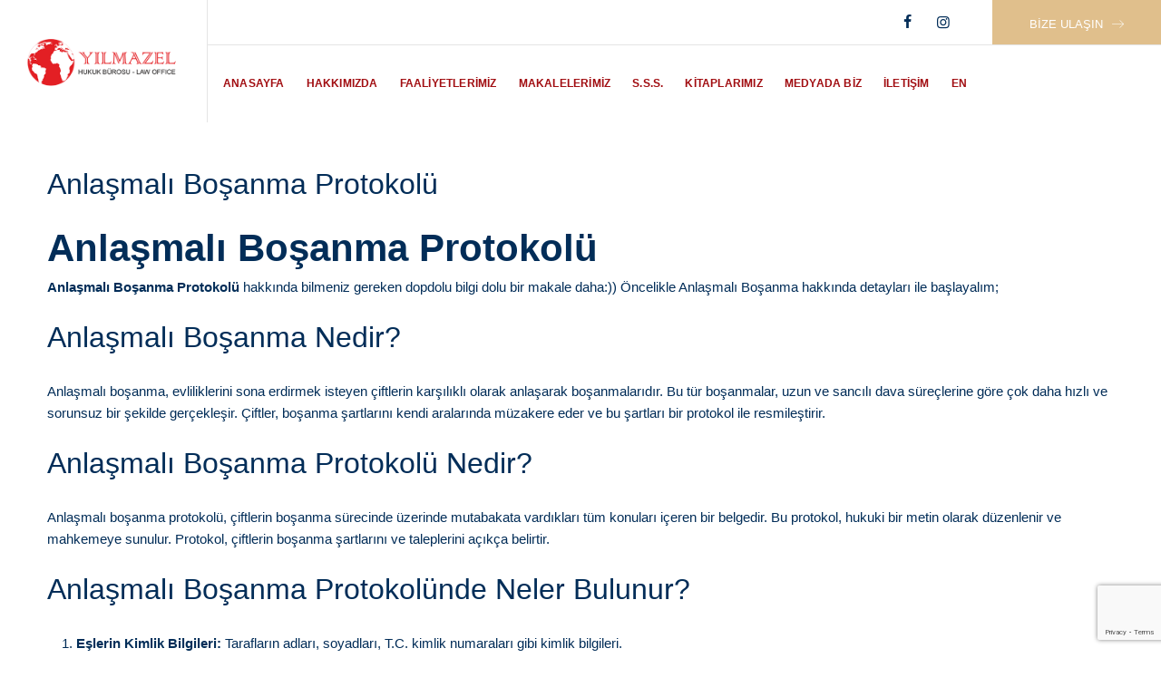

--- FILE ---
content_type: text/html
request_url: https://senemyilmazel.av.tr/anlasmali-bosanma-protokolu/
body_size: 10536
content:
<!doctype html>
<html>
<head>
<meta charset="utf-8">
<meta http-equiv="x-ua-compatible" content="ie=edge">
<meta name="viewport" content="width=device-width, initial-scale=1, shrink-to-fit=no">
<link rel="shortcut icon" type="image/x-icon" href="https://senemyilmazel.av.tr/wp-content/themes/kullerian/images/fevicon.png">
<!-- <link rel="stylesheet" href="https://senemyilmazel.av.tr/wp-content/themes/kullerian/css/bootstrap.min.css"> -->
<!-- <link rel="stylesheet" href="https://senemyilmazel.av.tr/wp-content/themes/kullerian/css/fontawesome.css"> -->
<!-- <link rel="stylesheet" href="https://senemyilmazel.av.tr/wp-content/themes/kullerian/css/flaticon.css"> -->
<!-- <link rel="stylesheet" href="https://senemyilmazel.av.tr/wp-content/themes/kullerian/css/pbminfotech-base-icons.css"> --> 
<!-- <link rel="stylesheet" href="https://senemyilmazel.av.tr/wp-content/themes/kullerian/css/swiper.min.css"> -->
<!-- <link rel="stylesheet" href="https://senemyilmazel.av.tr/wp-content/themes/kullerian/css/magnific-popup.css"> --> 
<!-- <link rel="stylesheet" href="https://senemyilmazel.av.tr/wp-content/themes/kullerian/css/shortcode.css"> -->
<!-- <link rel="stylesheet" href="https://senemyilmazel.av.tr/wp-content/themes/kullerian/css/themify-icons.css"> -->
<!-- <link rel="stylesheet" href="https://senemyilmazel.av.tr/wp-content/themes/kullerian/css/demo-4.css"> -->
<!-- <link rel="stylesheet" href="https://senemyilmazel.av.tr/wp-content/themes/kullerian/css/base.css"> -->
<!-- <link rel="stylesheet" href="https://senemyilmazel.av.tr/wp-content/themes/kullerian/css/aos.css"> -->
<!-- <link rel="stylesheet" href="https://senemyilmazel.av.tr/wp-content/themes/kullerian/css/style.css"> -->
<!-- <link rel="stylesheet" href="https://senemyilmazel.av.tr/wp-content/themes/kullerian/css/responsive.css"> -->
<!-- <link rel="stylesheet" type="text/css" href="https://senemyilmazel.av.tr/wp-content/themes/kullerian/revolution/rs6.css"> -->
<link rel="stylesheet" type="text/css" href="//senemyilmazel.av.tr/wp-content/cache/wpfc-minified/kemhmgen/vg73.css" media="all"/>
<title>Anlaşmalı Boşanma Protokolü - Avukat Senem Yılmazel</title>
<style>img:is([sizes="auto" i], [sizes^="auto," i]) { contain-intrinsic-size: 3000px 1500px }</style>
<link rel="alternate" hreflang="tr" href="https://senemyilmazel.av.tr/anlasmali-bosanma-protokolu/" />
<!-- All in One SEO 4.8.5 - aioseo.com -->
<meta name="description" content="Anlaşmalı Boşanma Protokolünde Neler Bulunur? Bu süreç, boşanma sürecini daha hızlı ve sorunsuz bir şekilde tamamlamak isteyen çiftler için ideal bir çözümdür." />
<meta name="robots" content="max-image-preview:large" />
<meta name="author" content="avukat_seo"/>
<link rel="canonical" href="https://senemyilmazel.av.tr/anlasmali-bosanma-protokolu/" />
<meta name="generator" content="All in One SEO (AIOSEO) 4.8.5" />
<meta property="og:locale" content="tr_TR" />
<meta property="og:site_name" content="Av. Senem Yılmazel - Ankara Boşanma Avukatı - Ticaret Avukatı" />
<meta property="og:type" content="article" />
<meta property="og:title" content="Anlaşmalı Boşanma Protokolü - Avukat Senem Yılmazel" />
<meta property="og:description" content="Anlaşmalı Boşanma Protokolünde Neler Bulunur? Bu süreç, boşanma sürecini daha hızlı ve sorunsuz bir şekilde tamamlamak isteyen çiftler için ideal bir çözümdür." />
<meta property="og:url" content="https://senemyilmazel.av.tr/anlasmali-bosanma-protokolu/" />
<meta property="article:published_time" content="2024-06-12T14:42:27+00:00" />
<meta property="article:modified_time" content="2024-06-12T15:11:56+00:00" />
<meta name="twitter:card" content="summary_large_image" />
<meta name="twitter:title" content="Anlaşmalı Boşanma Protokolü - Avukat Senem Yılmazel" />
<meta name="twitter:description" content="Anlaşmalı Boşanma Protokolünde Neler Bulunur? Bu süreç, boşanma sürecini daha hızlı ve sorunsuz bir şekilde tamamlamak isteyen çiftler için ideal bir çözümdür." />
<script type="application/ld+json" class="aioseo-schema">
{"@context":"https:\/\/schema.org","@graph":[{"@type":"BlogPosting","@id":"https:\/\/senemyilmazel.av.tr\/anlasmali-bosanma-protokolu\/#blogposting","name":"Anla\u015fmal\u0131 Bo\u015fanma Protokol\u00fc - Avukat Senem Y\u0131lmazel","headline":"Anla\u015fmal\u0131 Bo\u015fanma Protokol\u00fc","author":{"@id":"https:\/\/senemyilmazel.av.tr\/author\/avukat_seo\/#author"},"publisher":{"@id":"https:\/\/senemyilmazel.av.tr\/#organization"},"image":{"@type":"ImageObject","url":"https:\/\/senemyilmazel.av.tr\/wp-content\/uploads\/2024\/06\/Anlasmali-Bosanma-Protokolu.jpg","width":1080,"height":1080,"caption":"Anla\u015fmal\u0131 Bo\u015fanma Protokol\u00fc"},"datePublished":"2024-06-12T17:42:27+03:00","dateModified":"2024-06-12T18:11:56+03:00","inLanguage":"tr-TR","mainEntityOfPage":{"@id":"https:\/\/senemyilmazel.av.tr\/anlasmali-bosanma-protokolu\/#webpage"},"isPartOf":{"@id":"https:\/\/senemyilmazel.av.tr\/anlasmali-bosanma-protokolu\/#webpage"},"articleSection":"Blog, Ankara Bo\u015fanma Avukat\u0131, Anla\u015fmal\u0131 Bo\u015fanma Protokol\u00fc, Optional"},{"@type":"BreadcrumbList","@id":"https:\/\/senemyilmazel.av.tr\/anlasmali-bosanma-protokolu\/#breadcrumblist","itemListElement":[{"@type":"ListItem","@id":"https:\/\/senemyilmazel.av.tr#listItem","position":1,"name":"Ev","item":"https:\/\/senemyilmazel.av.tr","nextItem":{"@type":"ListItem","@id":"https:\/\/senemyilmazel.av.tr\/category\/blog\/#listItem","name":"Blog"}},{"@type":"ListItem","@id":"https:\/\/senemyilmazel.av.tr\/category\/blog\/#listItem","position":2,"name":"Blog","item":"https:\/\/senemyilmazel.av.tr\/category\/blog\/","nextItem":{"@type":"ListItem","@id":"https:\/\/senemyilmazel.av.tr\/anlasmali-bosanma-protokolu\/#listItem","name":"Anla\u015fmal\u0131 Bo\u015fanma Protokol\u00fc"},"previousItem":{"@type":"ListItem","@id":"https:\/\/senemyilmazel.av.tr#listItem","name":"Ev"}},{"@type":"ListItem","@id":"https:\/\/senemyilmazel.av.tr\/anlasmali-bosanma-protokolu\/#listItem","position":3,"name":"Anla\u015fmal\u0131 Bo\u015fanma Protokol\u00fc","previousItem":{"@type":"ListItem","@id":"https:\/\/senemyilmazel.av.tr\/category\/blog\/#listItem","name":"Blog"}}]},{"@type":"Organization","@id":"https:\/\/senemyilmazel.av.tr\/#organization","name":"Y\u0131lmazel Hukuk B\u00fcrosu","description":"Ankara Bo\u015fanma Avukat\u0131 - Ticaret Avukat\u0131","url":"https:\/\/senemyilmazel.av.tr\/"},{"@type":"Person","@id":"https:\/\/senemyilmazel.av.tr\/author\/avukat_seo\/#author","url":"https:\/\/senemyilmazel.av.tr\/author\/avukat_seo\/","name":"avukat_seo","image":{"@type":"ImageObject","@id":"https:\/\/senemyilmazel.av.tr\/anlasmali-bosanma-protokolu\/#authorImage","url":"https:\/\/secure.gravatar.com\/avatar\/3f1948219d0817e13cf9ac48154b35c28faf2af119be572dc1018596abf478be?s=96&d=mm&r=g","width":96,"height":96,"caption":"avukat_seo"}},{"@type":"WebPage","@id":"https:\/\/senemyilmazel.av.tr\/anlasmali-bosanma-protokolu\/#webpage","url":"https:\/\/senemyilmazel.av.tr\/anlasmali-bosanma-protokolu\/","name":"Anla\u015fmal\u0131 Bo\u015fanma Protokol\u00fc - Avukat Senem Y\u0131lmazel","description":"Anla\u015fmal\u0131 Bo\u015fanma Protokol\u00fcnde Neler Bulunur? Bu s\u00fcre\u00e7, bo\u015fanma s\u00fcrecini daha h\u0131zl\u0131 ve sorunsuz bir \u015fekilde tamamlamak isteyen \u00e7iftler i\u00e7in ideal bir \u00e7\u00f6z\u00fcmd\u00fcr.","inLanguage":"tr-TR","isPartOf":{"@id":"https:\/\/senemyilmazel.av.tr\/#website"},"breadcrumb":{"@id":"https:\/\/senemyilmazel.av.tr\/anlasmali-bosanma-protokolu\/#breadcrumblist"},"author":{"@id":"https:\/\/senemyilmazel.av.tr\/author\/avukat_seo\/#author"},"creator":{"@id":"https:\/\/senemyilmazel.av.tr\/author\/avukat_seo\/#author"},"image":{"@type":"ImageObject","url":"https:\/\/senemyilmazel.av.tr\/wp-content\/uploads\/2024\/06\/Anlasmali-Bosanma-Protokolu.jpg","@id":"https:\/\/senemyilmazel.av.tr\/anlasmali-bosanma-protokolu\/#mainImage","width":1080,"height":1080,"caption":"Anla\u015fmal\u0131 Bo\u015fanma Protokol\u00fc"},"primaryImageOfPage":{"@id":"https:\/\/senemyilmazel.av.tr\/anlasmali-bosanma-protokolu\/#mainImage"},"datePublished":"2024-06-12T17:42:27+03:00","dateModified":"2024-06-12T18:11:56+03:00"},{"@type":"WebSite","@id":"https:\/\/senemyilmazel.av.tr\/#website","url":"https:\/\/senemyilmazel.av.tr\/","name":"Y\u0131lmazel Hukuk B\u00fcrosu","description":"Ankara Bo\u015fanma Avukat\u0131 - Ticaret Avukat\u0131","inLanguage":"tr-TR","publisher":{"@id":"https:\/\/senemyilmazel.av.tr\/#organization"}}]}
</script>
<!-- All in One SEO -->
<link rel="alternate" type="application/rss+xml" title="Av. Senem Yılmazel &raquo; Anlaşmalı Boşanma Protokolü yorum akışı" href="https://senemyilmazel.av.tr/anlasmali-bosanma-protokolu/feed/" />
<!-- <link rel='stylesheet' id='wp-block-library-css' href='https://senemyilmazel.av.tr/wp-includes/css/dist/block-library/style.min.css?ver=6.8.2' type='text/css' media='all' /> -->
<link rel="stylesheet" type="text/css" href="//senemyilmazel.av.tr/wp-content/cache/wpfc-minified/ruj1ca3/vg73.css" media="all"/>
<style id='classic-theme-styles-inline-css' type='text/css'>
/*! This file is auto-generated */
.wp-block-button__link{color:#fff;background-color:#32373c;border-radius:9999px;box-shadow:none;text-decoration:none;padding:calc(.667em + 2px) calc(1.333em + 2px);font-size:1.125em}.wp-block-file__button{background:#32373c;color:#fff;text-decoration:none}
</style>
<style id='global-styles-inline-css' type='text/css'>
:root{--wp--preset--aspect-ratio--square: 1;--wp--preset--aspect-ratio--4-3: 4/3;--wp--preset--aspect-ratio--3-4: 3/4;--wp--preset--aspect-ratio--3-2: 3/2;--wp--preset--aspect-ratio--2-3: 2/3;--wp--preset--aspect-ratio--16-9: 16/9;--wp--preset--aspect-ratio--9-16: 9/16;--wp--preset--color--black: #000000;--wp--preset--color--cyan-bluish-gray: #abb8c3;--wp--preset--color--white: #ffffff;--wp--preset--color--pale-pink: #f78da7;--wp--preset--color--vivid-red: #cf2e2e;--wp--preset--color--luminous-vivid-orange: #ff6900;--wp--preset--color--luminous-vivid-amber: #fcb900;--wp--preset--color--light-green-cyan: #7bdcb5;--wp--preset--color--vivid-green-cyan: #00d084;--wp--preset--color--pale-cyan-blue: #8ed1fc;--wp--preset--color--vivid-cyan-blue: #0693e3;--wp--preset--color--vivid-purple: #9b51e0;--wp--preset--gradient--vivid-cyan-blue-to-vivid-purple: linear-gradient(135deg,rgba(6,147,227,1) 0%,rgb(155,81,224) 100%);--wp--preset--gradient--light-green-cyan-to-vivid-green-cyan: linear-gradient(135deg,rgb(122,220,180) 0%,rgb(0,208,130) 100%);--wp--preset--gradient--luminous-vivid-amber-to-luminous-vivid-orange: linear-gradient(135deg,rgba(252,185,0,1) 0%,rgba(255,105,0,1) 100%);--wp--preset--gradient--luminous-vivid-orange-to-vivid-red: linear-gradient(135deg,rgba(255,105,0,1) 0%,rgb(207,46,46) 100%);--wp--preset--gradient--very-light-gray-to-cyan-bluish-gray: linear-gradient(135deg,rgb(238,238,238) 0%,rgb(169,184,195) 100%);--wp--preset--gradient--cool-to-warm-spectrum: linear-gradient(135deg,rgb(74,234,220) 0%,rgb(151,120,209) 20%,rgb(207,42,186) 40%,rgb(238,44,130) 60%,rgb(251,105,98) 80%,rgb(254,248,76) 100%);--wp--preset--gradient--blush-light-purple: linear-gradient(135deg,rgb(255,206,236) 0%,rgb(152,150,240) 100%);--wp--preset--gradient--blush-bordeaux: linear-gradient(135deg,rgb(254,205,165) 0%,rgb(254,45,45) 50%,rgb(107,0,62) 100%);--wp--preset--gradient--luminous-dusk: linear-gradient(135deg,rgb(255,203,112) 0%,rgb(199,81,192) 50%,rgb(65,88,208) 100%);--wp--preset--gradient--pale-ocean: linear-gradient(135deg,rgb(255,245,203) 0%,rgb(182,227,212) 50%,rgb(51,167,181) 100%);--wp--preset--gradient--electric-grass: linear-gradient(135deg,rgb(202,248,128) 0%,rgb(113,206,126) 100%);--wp--preset--gradient--midnight: linear-gradient(135deg,rgb(2,3,129) 0%,rgb(40,116,252) 100%);--wp--preset--font-size--small: 13px;--wp--preset--font-size--medium: 20px;--wp--preset--font-size--large: 36px;--wp--preset--font-size--x-large: 42px;--wp--preset--spacing--20: 0.44rem;--wp--preset--spacing--30: 0.67rem;--wp--preset--spacing--40: 1rem;--wp--preset--spacing--50: 1.5rem;--wp--preset--spacing--60: 2.25rem;--wp--preset--spacing--70: 3.38rem;--wp--preset--spacing--80: 5.06rem;--wp--preset--shadow--natural: 6px 6px 9px rgba(0, 0, 0, 0.2);--wp--preset--shadow--deep: 12px 12px 50px rgba(0, 0, 0, 0.4);--wp--preset--shadow--sharp: 6px 6px 0px rgba(0, 0, 0, 0.2);--wp--preset--shadow--outlined: 6px 6px 0px -3px rgba(255, 255, 255, 1), 6px 6px rgba(0, 0, 0, 1);--wp--preset--shadow--crisp: 6px 6px 0px rgba(0, 0, 0, 1);}:where(.is-layout-flex){gap: 0.5em;}:where(.is-layout-grid){gap: 0.5em;}body .is-layout-flex{display: flex;}.is-layout-flex{flex-wrap: wrap;align-items: center;}.is-layout-flex > :is(*, div){margin: 0;}body .is-layout-grid{display: grid;}.is-layout-grid > :is(*, div){margin: 0;}:where(.wp-block-columns.is-layout-flex){gap: 2em;}:where(.wp-block-columns.is-layout-grid){gap: 2em;}:where(.wp-block-post-template.is-layout-flex){gap: 1.25em;}:where(.wp-block-post-template.is-layout-grid){gap: 1.25em;}.has-black-color{color: var(--wp--preset--color--black) !important;}.has-cyan-bluish-gray-color{color: var(--wp--preset--color--cyan-bluish-gray) !important;}.has-white-color{color: var(--wp--preset--color--white) !important;}.has-pale-pink-color{color: var(--wp--preset--color--pale-pink) !important;}.has-vivid-red-color{color: var(--wp--preset--color--vivid-red) !important;}.has-luminous-vivid-orange-color{color: var(--wp--preset--color--luminous-vivid-orange) !important;}.has-luminous-vivid-amber-color{color: var(--wp--preset--color--luminous-vivid-amber) !important;}.has-light-green-cyan-color{color: var(--wp--preset--color--light-green-cyan) !important;}.has-vivid-green-cyan-color{color: var(--wp--preset--color--vivid-green-cyan) !important;}.has-pale-cyan-blue-color{color: var(--wp--preset--color--pale-cyan-blue) !important;}.has-vivid-cyan-blue-color{color: var(--wp--preset--color--vivid-cyan-blue) !important;}.has-vivid-purple-color{color: var(--wp--preset--color--vivid-purple) !important;}.has-black-background-color{background-color: var(--wp--preset--color--black) !important;}.has-cyan-bluish-gray-background-color{background-color: var(--wp--preset--color--cyan-bluish-gray) !important;}.has-white-background-color{background-color: var(--wp--preset--color--white) !important;}.has-pale-pink-background-color{background-color: var(--wp--preset--color--pale-pink) !important;}.has-vivid-red-background-color{background-color: var(--wp--preset--color--vivid-red) !important;}.has-luminous-vivid-orange-background-color{background-color: var(--wp--preset--color--luminous-vivid-orange) !important;}.has-luminous-vivid-amber-background-color{background-color: var(--wp--preset--color--luminous-vivid-amber) !important;}.has-light-green-cyan-background-color{background-color: var(--wp--preset--color--light-green-cyan) !important;}.has-vivid-green-cyan-background-color{background-color: var(--wp--preset--color--vivid-green-cyan) !important;}.has-pale-cyan-blue-background-color{background-color: var(--wp--preset--color--pale-cyan-blue) !important;}.has-vivid-cyan-blue-background-color{background-color: var(--wp--preset--color--vivid-cyan-blue) !important;}.has-vivid-purple-background-color{background-color: var(--wp--preset--color--vivid-purple) !important;}.has-black-border-color{border-color: var(--wp--preset--color--black) !important;}.has-cyan-bluish-gray-border-color{border-color: var(--wp--preset--color--cyan-bluish-gray) !important;}.has-white-border-color{border-color: var(--wp--preset--color--white) !important;}.has-pale-pink-border-color{border-color: var(--wp--preset--color--pale-pink) !important;}.has-vivid-red-border-color{border-color: var(--wp--preset--color--vivid-red) !important;}.has-luminous-vivid-orange-border-color{border-color: var(--wp--preset--color--luminous-vivid-orange) !important;}.has-luminous-vivid-amber-border-color{border-color: var(--wp--preset--color--luminous-vivid-amber) !important;}.has-light-green-cyan-border-color{border-color: var(--wp--preset--color--light-green-cyan) !important;}.has-vivid-green-cyan-border-color{border-color: var(--wp--preset--color--vivid-green-cyan) !important;}.has-pale-cyan-blue-border-color{border-color: var(--wp--preset--color--pale-cyan-blue) !important;}.has-vivid-cyan-blue-border-color{border-color: var(--wp--preset--color--vivid-cyan-blue) !important;}.has-vivid-purple-border-color{border-color: var(--wp--preset--color--vivid-purple) !important;}.has-vivid-cyan-blue-to-vivid-purple-gradient-background{background: var(--wp--preset--gradient--vivid-cyan-blue-to-vivid-purple) !important;}.has-light-green-cyan-to-vivid-green-cyan-gradient-background{background: var(--wp--preset--gradient--light-green-cyan-to-vivid-green-cyan) !important;}.has-luminous-vivid-amber-to-luminous-vivid-orange-gradient-background{background: var(--wp--preset--gradient--luminous-vivid-amber-to-luminous-vivid-orange) !important;}.has-luminous-vivid-orange-to-vivid-red-gradient-background{background: var(--wp--preset--gradient--luminous-vivid-orange-to-vivid-red) !important;}.has-very-light-gray-to-cyan-bluish-gray-gradient-background{background: var(--wp--preset--gradient--very-light-gray-to-cyan-bluish-gray) !important;}.has-cool-to-warm-spectrum-gradient-background{background: var(--wp--preset--gradient--cool-to-warm-spectrum) !important;}.has-blush-light-purple-gradient-background{background: var(--wp--preset--gradient--blush-light-purple) !important;}.has-blush-bordeaux-gradient-background{background: var(--wp--preset--gradient--blush-bordeaux) !important;}.has-luminous-dusk-gradient-background{background: var(--wp--preset--gradient--luminous-dusk) !important;}.has-pale-ocean-gradient-background{background: var(--wp--preset--gradient--pale-ocean) !important;}.has-electric-grass-gradient-background{background: var(--wp--preset--gradient--electric-grass) !important;}.has-midnight-gradient-background{background: var(--wp--preset--gradient--midnight) !important;}.has-small-font-size{font-size: var(--wp--preset--font-size--small) !important;}.has-medium-font-size{font-size: var(--wp--preset--font-size--medium) !important;}.has-large-font-size{font-size: var(--wp--preset--font-size--large) !important;}.has-x-large-font-size{font-size: var(--wp--preset--font-size--x-large) !important;}
:where(.wp-block-post-template.is-layout-flex){gap: 1.25em;}:where(.wp-block-post-template.is-layout-grid){gap: 1.25em;}
:where(.wp-block-columns.is-layout-flex){gap: 2em;}:where(.wp-block-columns.is-layout-grid){gap: 2em;}
:root :where(.wp-block-pullquote){font-size: 1.5em;line-height: 1.6;}
</style>
<!-- <link rel='stylesheet' id='contact-form-7-css' href='https://senemyilmazel.av.tr/wp-content/plugins/contact-form-7/includes/css/styles.css?ver=6.1.1' type='text/css' media='all' /> -->
<!-- <link rel='stylesheet' id='wpml-legacy-dropdown-0-css' href='//senemyilmazel.av.tr/wp-content/plugins/sitepress-multilingual-cms/templates/language-switchers/legacy-dropdown/style.min.css?ver=1' type='text/css' media='all' /> -->
<!-- <link rel='stylesheet' id='slb_core-css' href='https://senemyilmazel.av.tr/wp-content/plugins/simple-lightbox/client/css/app.css?ver=2.9.4' type='text/css' media='all' /> -->
<link rel="stylesheet" type="text/css" href="//senemyilmazel.av.tr/wp-content/cache/wpfc-minified/2yi0enl9/vg73.css" media="all"/>
<script src='//senemyilmazel.av.tr/wp-content/cache/wpfc-minified/m0bcj3au/vg73.js' type="text/javascript"></script>
<!-- <script type="text/javascript" src="//senemyilmazel.av.tr/wp-content/plugins/sitepress-multilingual-cms/templates/language-switchers/legacy-dropdown/script.min.js?ver=1" id="wpml-legacy-dropdown-0-js"></script> -->
<link rel="https://api.w.org/" href="https://senemyilmazel.av.tr/wp-json/" /><link rel="alternate" title="JSON" type="application/json" href="https://senemyilmazel.av.tr/wp-json/wp/v2/posts/527" /><link rel="EditURI" type="application/rsd+xml" title="RSD" href="https://senemyilmazel.av.tr/xmlrpc.php?rsd" />
<meta name="generator" content="WordPress 6.8.2" />
<link rel='shortlink' href='https://senemyilmazel.av.tr/?p=527' />
<link rel="alternate" title="oEmbed (JSON)" type="application/json+oembed" href="https://senemyilmazel.av.tr/wp-json/oembed/1.0/embed?url=https%3A%2F%2Fsenemyilmazel.av.tr%2Fanlasmali-bosanma-protokolu%2F" />
<link rel="alternate" title="oEmbed (XML)" type="text/xml+oembed" href="https://senemyilmazel.av.tr/wp-json/oembed/1.0/embed?url=https%3A%2F%2Fsenemyilmazel.av.tr%2Fanlasmali-bosanma-protokolu%2F&#038;format=xml" />
<meta name="generator" content="WPML ver:4.4.10 stt:1,53;" />
<link rel="icon" href="https://senemyilmazel.av.tr/wp-content/uploads/2024/02/cropped-yilmazellogo-32x32.png" sizes="32x32" />
<link rel="icon" href="https://senemyilmazel.av.tr/wp-content/uploads/2024/02/cropped-yilmazellogo-192x192.png" sizes="192x192" />
<link rel="apple-touch-icon" href="https://senemyilmazel.av.tr/wp-content/uploads/2024/02/cropped-yilmazellogo-180x180.png" />
<meta name="msapplication-TileImage" content="https://senemyilmazel.av.tr/wp-content/uploads/2024/02/cropped-yilmazellogo-270x270.png" />
<style type="text/css">
.site-footer .widget .pbmit-footermenu-wrapper ul li a {padding-top: 5px; padding-bottom: 0px;}
.pbmit-footer-text, .pbmit-footer-contact-info-inner{color: white !important;font-weight: 600;}
.site-footer .widget .pbmit-footermenu-wrapper ul li a{color: white !important;font-weight: 600;}
.site-navigations ul.navigation > li > a{margin: 0 12px;}
.page .content ul{list-style: disc; padding-left: 20px;}
@media(max-width: 1199px){
.header-style-7 .navbar-toggler { top: 90px; }
.header-style-7 .site-header-menu, .header-style-8 .site-header-menu { height: 90px; }
}
@media(max-width: 769px){
.additionaltopbar{display: inline-block !important;width: 100% !important;}
}
</style>
</head>
<body data-rsssl=1>
<div class="page-wrapper">
<!-- Header Main Area -->
<header class="site-header header-style-7">
<div class="container-fluid g-0">
<div class="additionaltopbar" style="display:none;">
<p style="text-align: center; margin: 4px 0; font-weight: 600;">
<a class=" tooltip-top" target="_blank" href="mailto:yilmazelhukuk@gmail.com">
<i class="pbmit-base-icon-mail"></i> yilmazelhukuk@gmail.com                        </a>
</p>
<p style="text-align: center; margin: 4px 0; font-weight: 600;">
<a class=" tooltip-top" target="_blank" href="tel:0 530 380 62 03">
<i class="pbmit-base-icon-phone"></i> 0 530 380 62 03                        </a>
</p>
</div>
<div class="site-header-menu d-flex justify-content-between align-items-center">
<div class="site-branding">
<h1 class="site-title">
<a href="/">
<img class="logo-img" src="https://senemyilmazel.av.tr/wp-content/themes/kullerian/images/yilmazellogo.png" alt="Yılmazel">
</a>
</h1>
</div>
<div class="pbmit-menu-topbararea">
<div class="pre-header">
<div class="pbmit-pre-header-inner">
<div class="container">
<div class="pbmit-table pbmit-pre-header-content">
<div class="pbmit-table-cell pbmit-align-right">
<div class="pbmit-social-links-wrapper">
<ul class="social-icons">
<li class="pbmit-social-facebook">
<a class=" tooltip-top" target="_blank" href="https://www.facebook.com/senemyilmazel">
<i class="pbmit-base-icon-facebook"></i>
</a>
</li>
<li class="pbmit-social-instagram">
<a class=" tooltip-top" target="_blank" href="https://www.instagram.com/senemyilmazel/">
<i class="pbmit-base-icon-instagram"></i>
</a>
</li>
</ul>
</div>
<div class="pbmit-header-btn">
<a class="pbmit-btn pbmit-btn-global" href="/iletisim" title="">
<span>BİZE ULAŞIN</span>
</a>
</div>
</div>
</div>
</div>
</div>
</div>  
<div class="site-navigations d-flex justify-content-between">
<nav class="main-menu navbar-expand-xl navbar-light">
<div class="navbar-header">
<!-- Toggle Button --> 
<button class="navbar-toggler" type="button">
<i class="pbmit-attorco-icon-bars"></i>
</button>
</div>
<div class="pbmit-mobile-menu-bg"></div>
<div class="collapse navbar-collapse clearfix show" id="pbmit-menu">
<div class="pbmit-menu-wrap">
<ul class="navigation clearfix">
<li><a href="/">ANASAYFA</a></li>
<li><a href="/hakkimizda">HAKKIMIZDA</a></li>
<li><a href="/faaliyetlerimiz">FAALİYETLERİMİZ</a></li>
<li><a href="/makalelerimiz">MAKALELERİMİZ</a></li>
<li class="dropdown">
<a href="#">S.S.S.</a>
<ul>
<li><a href="/s-s-s/aile-hukuku/">AİLE HUKUKU</a></li>
<li><a href="/s-s-s/is-hukuku/">İŞ HUKUKU</a></li>
<li><a href="/s-s-s/miras-hukuku/">MİRAS HUKUKU</a></li>
<li><a href="/s-s-s/ticaret-hukuku/">TİCARET HUKUKU</a></li>
<li><a href="/s-s-s/tuketici-hukuku/">TÜKETİCİ HUKUKU</a></li>
</ul>
</li>
<li><a href="/kitaplarimiz">KİTAPLARIMIZ</a></li>
<li class="dropdown">
<a href="#">MEDYADA BİZ</a>
<ul>
<li><a href="/medyada-biz/foto-galeri/">FOTO GALERİ</a></li>
<li><a href="/medyada-biz/video-galeri/">VİDEO GALERİ</a></li>
</ul>
</li>
<li><a href="/iletisim">İLETİŞİM</a></li>
<li><a href="/en">EN</a></li>
</ul>
</div>
</div>
</nav>
<div class="pbmit-right-side">
<div class="info-widget">
<div class="info-widget-inner">
<div class="media-top">
<i class="pbmit-base-icon-mail"></i>
<h4>yilmazelhukuk@gmail.com</h4>
</div>                          
</div>
</div>
<div class="info-widget">
<div class="info-widget-inner">
<div class="media-top">
<i class="pbmit-base-icon-phone-call"></i>
<h4>Bizi Arayın : 0 530 380 62 03</h4>
</div>                          
</div>
</div>
</div>
</div>
</div>
</div>
</div>
</header>
<!-- page wrapper -->
<style type="text/css">
img.aligncenter{display:table;margin:0 auto;}
.aligncenter{display:table;margin:0 auto;text-align:center;}
.alignleft{float:left;text-align:left;margin: 0 20px 20px 0;}
.alignright{float:right;text-align:right;}
section.page{display: inline-block; width: 100%; padding: 50px 0;opacity: 1 !important;min-height: unset !important;}
section.page h3{margin-bottom: 30px;}
</style>
<section class="page">
<div class="container">
<div class="title">
<h3>Anlaşmalı Boşanma Protokolü</h3>
</div>
<div class="content">
<h1><strong>Anlaşmalı Boşanma Protokolü</strong></h1>
<p><strong>Anlaşmalı Boşanma Protokolü</strong> hakkında bilmeniz gereken dopdolu bilgi dolu bir makale daha:)) Öncelikle Anlaşmalı Boşanma hakkında detayları ile başlayalım;</p>
<h3>Anlaşmalı Boşanma Nedir?</h3>
<p>Anlaşmalı boşanma, evliliklerini sona erdirmek isteyen çiftlerin karşılıklı olarak anlaşarak boşanmalarıdır. Bu tür boşanmalar, uzun ve sancılı dava süreçlerine göre çok daha hızlı ve sorunsuz bir şekilde gerçekleşir. Çiftler, boşanma şartlarını kendi aralarında müzakere eder ve bu şartları bir protokol ile resmileştirir.</p>
<h3>Anlaşmalı Boşanma Protokolü Nedir?</h3>
<p>Anlaşmalı boşanma protokolü, çiftlerin boşanma sürecinde üzerinde mutabakata vardıkları tüm konuları içeren bir belgedir. Bu protokol, hukuki bir metin olarak düzenlenir ve mahkemeye sunulur. Protokol, çiftlerin boşanma şartlarını ve taleplerini açıkça belirtir.</p>
<h3>Anlaşmalı Boşanma Protokolünde Neler Bulunur?</h3>
<ol>
<li><strong>Eşlerin Kimlik Bilgileri:</strong> Tarafların adları, soyadları, T.C. kimlik numaraları gibi kimlik bilgileri.</li>
<li><strong>Boşanma Sebebi:</strong> Anlaşmalı boşanma talebinin sebepleri.</li>
<li><strong>Maddi Konular:</strong> Mal paylaşımı, nafaka ve diğer mali yükümlülükler hakkında detaylar.</li>
<li><strong>Çocuklarla İlgili Düzenlemeler:</strong> Velayet, çocuk nafakası, ziyaret hakları gibi çocuklarla ilgili tüm hususlar.</li>
<li><strong>Diğer Hususlar:</strong> Çiftlerin üzerinde anlaştıkları diğer özel şartlar ve hükümler.</li>
</ol>
<div id="attachment_531" style="width: 281px" class="wp-caption aligncenter"><img fetchpriority="high" decoding="async" aria-describedby="caption-attachment-531" class=" wp-image-531" src="https://senemyilmazel.av.tr/wp-content/uploads/2024/06/Anlasmali-Bosanma-Protokolu-1024x1024.jpg" alt="Anlaşmalı Boşanma Protokolü" width="271" height="271" srcset="https://senemyilmazel.av.tr/wp-content/uploads/2024/06/Anlasmali-Bosanma-Protokolu-1024x1024.jpg 1024w, https://senemyilmazel.av.tr/wp-content/uploads/2024/06/Anlasmali-Bosanma-Protokolu-300x300.jpg 300w, https://senemyilmazel.av.tr/wp-content/uploads/2024/06/Anlasmali-Bosanma-Protokolu-150x150.jpg 150w, https://senemyilmazel.av.tr/wp-content/uploads/2024/06/Anlasmali-Bosanma-Protokolu-768x768.jpg 768w, https://senemyilmazel.av.tr/wp-content/uploads/2024/06/Anlasmali-Bosanma-Protokolu.jpg 1080w" sizes="(max-width: 271px) 100vw, 271px" /><p id="caption-attachment-531" class="wp-caption-text">Anlaşmalı Boşanma Protokolü</p></div>
<h3>Anlaşmalı Boşanma Protokolünün Hazırlanması</h3>
<p>Anlaşmalı boşanma protokolü hazırlanırken dikkat edilmesi gereken bazı önemli noktalar şunlardır:</p>
<ol>
<li><strong>Uzman Desteği:</strong> Bir avukat yardımıyla protokolün hazırlanması, hukuki açıdan doğru ve eksiksiz bir belge oluşturulmasını sağlar.</li>
<li><strong>Karşılıklı Anlaşma:</strong> Protokolde yer alan tüm maddelerin her iki tarafça kabul edilmesi gerekmektedir. Anlaşmazlık durumunda anlaşmalı boşanma mümkün olmayabilir.</li>
<li><strong>Açıklık ve Netlik:</strong> Protokoldeki tüm maddeler açık ve net bir şekilde yazılmalı, belirsiz ifadelere yer verilmemelidir.</li>
</ol>
<h3>Mahkeme Süreci</h3>
<p>Hazırlanan protokol, çiftlerin ikamet ettikleri yer Aile Mahkemesi&#8217;ne sunulur. Mahkeme, çiftlerin anlaşmalı boşanma talebini ve protokolü inceleyerek karar verir. Eğer mahkeme, protokolde herhangi bir eksiklik veya sakınca görmezse, boşanma kararı verilir. Bu süreç, çekişmeli boşanma davalarına göre çok daha kısa sürer.</p>
<h3>Avantajları</h3>
<ol>
<li><strong>Hızlı ve Ekonomik:</strong> Anlaşmalı boşanma süreci, çekişmeli davalara göre çok daha hızlı ve ekonomiktir.</li>
<li><strong>Dostane Çözüm:</strong> Çiftlerin karşılıklı anlaşarak boşanmaları, çocuklar ve her iki taraf için daha az stresli bir süreç sağlar.</li>
<li><strong>Kontrollü Süreç:</strong> Çiftler, boşanma şartlarını kendileri belirleyerek süreci kontrol altında tutabilirler.</li>
</ol>
<p>Anlaşmalı boşanma protokolü, boşanma sürecini daha hızlı ve sorunsuz bir şekilde tamamlamak isteyen çiftler için ideal bir çözümdür. Bu protokol, çiftlerin karşılıklı anlaşarak boşanma şartlarını belirlemelerini ve bu şartları hukuki olarak resmileştirmelerini sağlar. Uzman bir avukat desteğiyle hazırlanan anlaşmalı boşanma protokolü, sürecin sorunsuz ilerlemesini ve her iki tarafın da haklarının korunmasını sağlar.</p>
<h2><strong>Anlaşmalı Boşanma Protokolü (Örneği)</strong></h2>
<div class="response-container-content ng-tns-c331845387-225">
<div class="response-content ng-tns-c331845387-225">
<div class="markdown markdown-main-panel" dir="ltr">
<p data-sourcepos="5:1-5:13">Aşağıda çok kısa ve anlaşılır Anlaşmalı Boşanma Protokolü örnekleri vardır. Bu sözleşmeyi karşılıklı doldurup ilgili mahkemeye sunabilirsiniz. <a href="https://senemyilmazel.av.tr/ankara-bosanma-avukati/">Ankara Boşanma Avukatı</a> ile çalışırsanız süreçlerin çok daha hızlı ilerlediğini göreceksiniz. </p>
<p data-sourcepos="5:1-5:13"><strong>Taraflar:</strong></p>
<ul data-sourcepos="7:1-8:17">
<li data-sourcepos="7:1-7:58"><strong>Davacı:</strong> [Ad Soyad], T.C. Kimlik No: [T.C. Kimlik No]</li>
<li data-sourcepos="8:1-8:17"><strong>Davalı:</strong> [Ad Soyad], T.C. Kimlik No: [T.C. Kimlik No]</li>
</ul>
<p data-sourcepos="10:1-10:35"><strong>Evlilik Tarihi:</strong> [Evlilik Tarihi]</p>
<p data-sourcepos="12:1-12:60"><strong>Boşanma Nedeni:</strong> Evlilik birliğinin temelinden sarsılması</p>
<p data-sourcepos="14:1-14:23"><strong>Protokol Maddeleri:</strong></p>
<ol data-sourcepos="16:1-16:5">
<li data-sourcepos="16:1-16:5">
<p data-sourcepos="16:4-16:21"><strong>Mal Paylaşımı:</strong></p>
<ul data-sourcepos="18:5-20:0">
<li data-sourcepos="18:5-18:99">Eşlerin evlilik sırasında edinilen tüm malları [mal paylaşımı şekli] şekilde paylaşılacaktır.</li>
<li data-sourcepos="19:5-20:0">[Evlilik sırasında edinilen malların listesi]</li>
</ul>
</li>
<li data-sourcepos="21:1-24:0">
<p data-sourcepos="21:4-21:26"><strong>Yoksulluk Nafakası:</strong></p>
<ul data-sourcepos="23:5-24:0">
<li data-sourcepos="23:5-24:0">Davacıya yoksulluk nafakası ödenmeyecektir.</li>
</ul>
</li>
<li data-sourcepos="25:1-27:37">
<p data-sourcepos="25:4-25:23"><strong>İştirak Nafakası:</strong></p>
<ul data-sourcepos="27:5-27:37">
<li data-sourcepos="27:5-27:37">Davalı, müşterek çocuk [Çocuğun Adı Soyadı] için her ayın [günün kaçında] günü, [nafaka miktarı] Türk Lirası iştirak nafakası ödeyecektir.</li>
</ul>
</li>
<li data-sourcepos="29:1-33:0">
<p data-sourcepos="29:4-29:15"><strong>Velayet:</strong></p>
<ul data-sourcepos="31:5-33:0">
<li data-sourcepos="31:5-31:73">Müşterek çocuk [Çocuğun Adı Soyadı]&#8217;nın velayeti annede kalacaktır.</li>
<li data-sourcepos="32:5-33:0">Baba, [Çocuğun Adı Soyadı]&#8217;nı haftada [kaç gün] ve ayda [kaç gün] görebilecek ve onunla vakit geçirebilecektir.</li>
</ul>
</li>
<li data-sourcepos="34:1-37:0">
<p data-sourcepos="34:4-34:14"><strong>Soyadı:</strong></p>
<ul data-sourcepos="36:5-37:0">
<li data-sourcepos="36:5-37:0">Davacı, evlilik soyadını kullanmaya devam edecektir.</li>
</ul>
</li>
<li data-sourcepos="38:1-42:0">
<p data-sourcepos="38:4-38:22"><strong>Diğer Hususlar:</strong></p>
<ul data-sourcepos="40:5-42:0">
<li data-sourcepos="40:5-40:71">Taraflar birbirlerinden herhangi bir tazminat talep etmemektedir.</li>
<li data-sourcepos="41:5-42:0">Taraflar, boşanma nedeniyle ortaya çıkan tüm yargılama giderlerini kendi aralarında eşit olarak paylaşacaklardır.</li>
</ul>
</li>
</ol>
<p data-sourcepos="45:1-45:168">Taraflar, yukarıda belirtilen hususlarda ortak ve hür iradeleri ile anlaşmış olup, işbu protokol mahkemeye arz edilmek üzere taraflarca birlikte imza altına alınmıştır.</p>
<h3 data-sourcepos="45:1-45:168"><strong>Nafakasız Anlaşmalı Boşanma Protokolü</strong></h3>
</div>
</div>
</div>
<p>Nafakasız anlaşmalı boşanma protokolü, eşlerin boşanma sürecinde birbirlerinden herhangi bir nafaka talep etmeden boşanma şartları üzerinde anlaştıkları bir belgedir. Bu protokol, çiftlerin mali yükümlülüklerden arındırılmış bir şekilde yollarını ayırmalarını sağlar. Özellikle kısa süreli evliliklerde veya her iki tarafın da maddi olarak bağımsız olduğu durumlarda tercih edilir.</p>
<h3>Nafakasız Anlaşmalı Boşanma Protokolünde Yer Alması Gerekenler</h3>
<ol>
<li><strong>Kimlik Bilgileri:</strong> Tarafların adları, soyadları, T.C. kimlik numaraları gibi kimlik bilgileri.</li>
<li><strong>Boşanma Sebebi:</strong> Anlaşmalı boşanma talebinin sebepleri.</li>
<li><strong>Maddi Konular:</strong> Eşler arasında mal paylaşımı, ortak borçlar ve diğer mali yükümlülüklerin nasıl çözüleceği.</li>
<li><strong>Çocuklarla İlgili Düzenlemeler:</strong> Velayet, çocuk nafakası (eğer çocuklar varsa), ziyaret hakları gibi konular.</li>
<li><strong>Nafaka Talep Edilmediğinin Belirtilmesi:</strong> Tarafların birbirlerinden herhangi bir nafaka talep etmediklerinin açıkça belirtilmesi.</li>
</ol>
<h3>Nafakasız Anlaşmalı Boşanma Protokolünün Hazırlanması</h3>
<p>Nafakasız anlaşmalı boşanma protokolü hazırlanırken dikkat edilmesi gereken bazı önemli noktalar şunlardır:</p>
<ol>
<li><strong>Açıklık ve Netlik:</strong> Protokolde yer alan tüm maddeler açık ve net bir şekilde yazılmalı, belirsiz ifadelere yer verilmemelidir.</li>
<li><strong>Karşılıklı Anlaşma:</strong> Protokolde yer alan tüm maddelerin her iki tarafça kabul edilmesi gerekmektedir. Anlaşmazlık durumunda anlaşmalı boşanma mümkün olmayabilir.</li>
<li><strong>Uzman Desteği:</strong> Bir avukat yardımıyla protokolün hazırlanması, hukuki açıdan doğru ve eksiksiz bir belge oluşturulmasını sağlar. Nafaka talep edilmediğinin açıkça belirtilmesi önemlidir.</li>
</ol>
<h3>Mahkeme Süreci</h3>
<p>Hazırlanan protokol, çiftlerin ikamet ettikleri yer Aile Mahkemesi&#8217;ne sunulur. Mahkeme, çiftlerin anlaşmalı boşanma talebini ve protokolü inceleyerek karar verir. Eğer mahkeme, protokolde herhangi bir eksiklik veya sakınca görmezse, boşanma kararı verilir. Bu süreç, çekişmeli boşanma davalarına göre çok daha kısa sürer.</p>
<h3>Avantajları</h3>
<ol>
<li><strong>Hızlı ve Ekonomik:</strong> Nafakasız anlaşmalı boşanma süreci, çekişmeli davalara göre çok daha hızlı ve ekonomiktir.</li>
<li><strong>Dostane Çözüm:</strong> Çiftlerin karşılıklı anlaşarak boşanmaları, çocuklar ve her iki taraf için daha az stresli bir süreç sağlar.</li>
<li><strong>Mali Bağımsızlık:</strong> Eşler, boşanma sonrası maddi olarak birbirlerine bağımlı olmadan yollarını ayırabilirler.</li>
</ol>
<h4><strong>Nafakasız Anlaşmalı Boşanma Protokolü Dilekçe Örneği</strong></h4>
<h4>1. Taraflar</h4>
<ul>
<li><strong>Adı Soyadı:</strong> İsim Soyisim</li>
<li><strong>T.C. Kimlik No:</strong> 00345678900</li>
<li><strong>Adı Soyadı:</strong> İsim Soyisim</li>
<li><strong>T.C. Kimlik No:</strong> 0098765400</li>
</ul>
<h4>2. Boşanma Sebebi</h4>
<p>Taraflar, evlilik birliğinin temelinden sarsılması ve birlikte yaşamalarının artık mümkün olmaması nedeniyle anlaşmalı olarak boşanma kararı almışlardır.</p>
<h4>3. Maddi Konular</h4>
<ul>
<li>Taraflar, evlilik süresince edindikleri malları karşılıklı rıza ile paylaşmışlardır.</li>
<li>İsim Soyisim ve İsim Soyisim, birbirlerinden herhangi bir nafaka talep etmemektedir.</li>
<li>Ortak borçlar, tarafların karşılıklı anlaşması ile paylaştırılmıştır ve bu konuda herhangi bir ihtilaf bulunmamaktadır.</li>
</ul>
<h4>4. Çocuklarla İlgili Düzenlemeler</h4>
<ul>
<li>İsim Soyisim ve İsim Soyisim&#8217;in ortak çocukları bulunmamaktadır. (Eğer çocuk varsa, velayet ve çocuk nafakası gibi konular burada ayrıntılı olarak belirtilmelidir.)</li>
</ul>
<h4>5. Diğer Hususlar</h4>
<ul>
<li>Taraflar, boşanma sürecine dair diğer tüm hususlarda karşılıklı olarak mutabık kalmışlardır.</li>
<li>Boşanma süreci boyunca taraflar birbirlerine karşı saygılı ve dürüst davranacaklarını taahhüt ederler.</li>
</ul>
<h4>6. İmzalar</h4>
<p>Bu protokol, İsim Soyisim ve İsim Soyisim tarafından kendi özgür iradeleriyle hazırlanmış ve imzalanmıştır.</p>
<p><strong>Tarih:</strong> 12 Haziran 2024</p>
<p><strong>İmza:</strong></p>
<ul>
<li>İsim Soyisim</li>
<li>İsim Soyisim</li>
</ul>
</div>
</div>
</section>

<footer class="footer site-footer">
<div class="footer-wrap pbmit-footer-big-area">
<div class="container">
<div class="row align-items-center">
<div class="pbmit-footer-boxes col-md-4">
<div class="pbmit-footer-contact-info">
<div class="pbmit-footer-contact-info-inner">
<i class="pbmit-base-icon-location-pin"></i>
<span class="pbmit-label">Adres</span> Enis Behiç Koryürek Sokak, No:22/2, 06690, Çankaya/ANKARA                                </div>
</div>
</div>
<div class="pbmit-footer-boxes col-md-4">
<div class="pbmit-footer-contact-info text-center">
<div class="pbmit-footer-contact-info-inner">
<i class="pbmit-base-icon-mail"></i>
<span class="pbmit-label">E-mail</span> yilmazelhukuk@gmail.com                                </div>
</div>
</div>
<div class="pbmit-footer-boxes col-md-4">
<div class="pbmit-footer-contact-info text-end">
<div class="pbmit-footer-contact-info-inner">
<i class="pbmit-base-icon-clock"></i>
<span class="pbmit-label">Açık Saatler</span> Pzt-Cma: 09.00 - 18.00
</div>
</div>
</div>
</div>
</div>
</div>
<div class="pbmit-footer-widget-area">
<div class="container">
<div class="row">
<div class="pbmit-footer-widget-col-1">
<div class="widget">
<div class="footerlogo">
<img  src="https://senemyilmazel.av.tr/wp-content/themes/kullerian/images/yilmazellogo.png" alt="Yılmazel" style="height: 90px; background: #ffffff9c; padding: 8px; border-radius: 20px;">
</div>
<p class="pbmit-footer-text">Yılmazel Hukuk Bürosu olarak, ulusal ve uluslararası alanda hukuki danışmanlık ve avukatlık hizmetleri vermekte; yerli ve yabancı şahıs ve şirketlere her alanda ve her süreçte hukuki destek sağlamaktayız.</p>
</div>
</div>
<div class="pbmit-footer-widget-col-2">
</div>
<div class="pbmit-footer-widget-col-2">
<div class="widget">
<h3 class="widget-title">Hızlı Menü</h3>
<div class="pbmit-footermenu-wrapper">
<ul>
<li><a href="/">Anasayfa</a></li>
<li><a href="/hakkimizda">Hakkımızda</a></li>
<li><a href="/faaliyetlerimiz">Faaliyetlerimiz</a></li>
<li><a href="/makalelerimiz">Makalelerimiz</a></li>
<li><a href="/kitaplarimiz">Kitaplarımız</a></li>
<li><a href="/medyada-biz/foto-galeri/">Foto Galeri</a></li>
<li><a href="/medyada-biz/video-galeri/">Video Galeri</a></li>
<li><a href="/iletisim">İletişim</a></li>
</ul>
</div>
</div>
</div>
<!--<div class="pbmit-footer-widget-col-3">
<div class="widget">
<h3 class="widget-title">Son Yazılarımız</h3>
<ul class="pbmit-recent-post-list">
<li class="pbmit-recent-post-list-li">
<a href="https://senemyilmazel.av.tr/nafaka-artis-orani/">
<img src="https://senemyilmazel.av.tr/wp-content/uploads/2025/08/Nafaka-Artis-Orani.jpg" class="img-fluid" alt="">
</a>
<a href="https://senemyilmazel.av.tr/nafaka-artis-orani/">Nafaka Artış Oranı</a>
</li> 
<li class="pbmit-recent-post-list-li">
<a href="https://senemyilmazel.av.tr/1-yil-dolmadan-anlasmali-bosanma-mumkun-mu/">
<img src="https://senemyilmazel.av.tr/wp-content/uploads/2025/06/1-Yil-Dolmadan-Anlasmali-Bosanma-Mumkun-Mu-1.jpg" class="img-fluid" alt="">
</a>
<a href="https://senemyilmazel.av.tr/1-yil-dolmadan-anlasmali-bosanma-mumkun-mu/">1 Yıl Dolmadan Anlaşmalı Boşanma Mümkün Mü</a>
</li> 
</ul>
</div>
</div>
<div class="pbmit-footer-widget-col-4">
<div class="widget">
<h3 class="widget-title">Faaliyetlerimiz</h3>
<div class="pbmit-footermenu-wrapper">
<ul>
<li><a href="https://senemyilmazel.av.tr/faaliyetlerimiz/aile-hukuku/">Aile Hukuku</a></li>
<li><a href="https://senemyilmazel.av.tr/faaliyetlerimiz/ticaret-hukuku/">Ticaret Hukuku</a></li>
<li><a href="https://senemyilmazel.av.tr/faaliyetlerimiz/is-hukuku/">İş Hukuku</a></li>
<li><a href="https://senemyilmazel.av.tr/faaliyetlerimiz/miras-hukuku/">Miras Hukuku</a></li>
<li><a href="https://senemyilmazel.av.tr/faaliyetlerimiz/ceza-hukuku/">Ceza Hukuku</a></li>
<li><a href="https://senemyilmazel.av.tr/faaliyetlerimiz/icra-ve-iflas-hukuku/">İcra Ve İflas Hukuku</a></li>
<li><a href="https://senemyilmazel.av.tr/faaliyetlerimiz/gayrimenkul-ve-insaat-hukuku/">Gayrimenkul Ve İnşaat Hukuku</a></li>
<li><a href="https://senemyilmazel.av.tr/faaliyetlerimiz/tuketici-hukuku/">Tüketici Hukuku</a></li>
<li><a href="https://senemyilmazel.av.tr/faaliyetlerimiz/vergi-ve-idare-hukuku/">Vergi ve İdare Hukuku</a></li>
<li><a href="https://senemyilmazel.av.tr/faaliyetlerimiz/diger-alanlar/">Diğer Alanlar</a></li>
</ul>
</div>
</div>
</div>-->
</div>
</div>
</div>
<div class="pbmit-footer-bottom">
<div class="container">
<div class="pbmit-footer-text-inner">
<div class="row">
<div class="col-md-12">
Copyright © 2025 | www.senemyilmazel.av.tr | Tüm Hakları Saklıdır.
<a href="https://orhanbaydar.com.tr/" target="_blank" title="Web Tasarım Ankara" name="Web Tasarım Ankara">
<img src="https://orhanbaydar.com.tr/beyaz.png" style="width: auto; height: 40px;display:table;margin:0 auto;margin-top:10px;" alt="Web Tasarım Ankara">
</a>
</div>
</div>
</div>  
</div>
</div>  
</footer>
</div>
<script src="https://senemyilmazel.av.tr/wp-content/themes/kullerian/js/jquery.min.js"></script>
<script src="https://senemyilmazel.av.tr/wp-content/themes/kullerian/js/popper.min.js"></script>
<script src="https://senemyilmazel.av.tr/wp-content/themes/kullerian/js/bootstrap.min.js"></script> 
<script src="https://senemyilmazel.av.tr/wp-content/themes/kullerian/js/jquery.waypoints.min.js"></script>
<script src="https://senemyilmazel.av.tr/wp-content/themes/kullerian/js/jquery.appear.js"></script>
<script src="https://senemyilmazel.av.tr/wp-content/themes/kullerian/js/numinate.min.js"></script>
<script src="https://senemyilmazel.av.tr/wp-content/themes/kullerian/js/swiper.min.js"></script>
<script src="https://senemyilmazel.av.tr/wp-content/themes/kullerian/js/jquery.magnific-popup.min.js"></script>
<script src="https://senemyilmazel.av.tr/wp-content/themes/kullerian/js/circle-progress.js"></script> 
<script src="https://senemyilmazel.av.tr/wp-content/themes/kullerian/js/aos.js"></script> 
<script src="https://senemyilmazel.av.tr/wp-content/themes/kullerian/js/isotope.pkgd.min.js"></script> 
<script src="https://senemyilmazel.av.tr/wp-content/themes/kullerian/js/scripts.js"></script>        
<script src="https://senemyilmazel.av.tr/wp-content/themes/kullerian/revolution/rslider.js"></script>
<script src="https://senemyilmazel.av.tr/wp-content/themes/kullerian/revolution/rbtools.min.js"></script>
<script src="https://senemyilmazel.av.tr/wp-content/themes/kullerian/revolution/rs6.min.js"></script> 
<script type="speculationrules">
{"prefetch":[{"source":"document","where":{"and":[{"href_matches":"\/*"},{"not":{"href_matches":["\/wp-*.php","\/wp-admin\/*","\/wp-content\/uploads\/*","\/wp-content\/*","\/wp-content\/plugins\/*","\/wp-content\/themes\/kullerian\/*","\/*\\?(.+)"]}},{"not":{"selector_matches":"a[rel~=\"nofollow\"]"}},{"not":{"selector_matches":".no-prefetch, .no-prefetch a"}}]},"eagerness":"conservative"}]}
</script>
<script type="text/javascript" src="https://senemyilmazel.av.tr/wp-includes/js/dist/hooks.min.js?ver=4d63a3d491d11ffd8ac6" id="wp-hooks-js"></script>
<script type="text/javascript" src="https://senemyilmazel.av.tr/wp-includes/js/dist/i18n.min.js?ver=5e580eb46a90c2b997e6" id="wp-i18n-js"></script>
<script type="text/javascript" id="wp-i18n-js-after">
/* <![CDATA[ */
wp.i18n.setLocaleData( { 'text direction\u0004ltr': [ 'ltr' ] } );
/* ]]> */
</script>
<script type="text/javascript" src="https://senemyilmazel.av.tr/wp-content/plugins/contact-form-7/includes/swv/js/index.js?ver=6.1.1" id="swv-js"></script>
<script type="text/javascript" id="contact-form-7-js-translations">
/* <![CDATA[ */
( function( domain, translations ) {
var localeData = translations.locale_data[ domain ] || translations.locale_data.messages;
localeData[""].domain = domain;
wp.i18n.setLocaleData( localeData, domain );
} )( "contact-form-7", {"translation-revision-date":"2024-07-22 17:28:11+0000","generator":"GlotPress\/4.0.1","domain":"messages","locale_data":{"messages":{"":{"domain":"messages","plural-forms":"nplurals=2; plural=n > 1;","lang":"tr"},"This contact form is placed in the wrong place.":["Bu ileti\u015fim formu yanl\u0131\u015f yere yerle\u015ftirilmi\u015f."],"Error:":["Hata:"]}},"comment":{"reference":"includes\/js\/index.js"}} );
/* ]]> */
</script>
<script type="text/javascript" id="contact-form-7-js-before">
/* <![CDATA[ */
var wpcf7 = {
"api": {
"root": "https:\/\/senemyilmazel.av.tr\/wp-json\/",
"namespace": "contact-form-7\/v1"
}
};
/* ]]> */
</script>
<script type="text/javascript" src="https://senemyilmazel.av.tr/wp-content/plugins/contact-form-7/includes/js/index.js?ver=6.1.1" id="contact-form-7-js"></script>
<script type="text/javascript" src="https://senemyilmazel.av.tr/wp-content/plugins/page-links-to/dist/new-tab.js?ver=3.3.7" id="page-links-to-js"></script>
<script type="text/javascript" src="https://www.google.com/recaptcha/api.js?render=6Le8WqEpAAAAAPlwwYzgD-J8VdJLgYY74DW3l1Tt&amp;ver=3.0" id="google-recaptcha-js"></script>
<script type="text/javascript" src="https://senemyilmazel.av.tr/wp-includes/js/dist/vendor/wp-polyfill.min.js?ver=3.15.0" id="wp-polyfill-js"></script>
<script type="text/javascript" id="wpcf7-recaptcha-js-before">
/* <![CDATA[ */
var wpcf7_recaptcha = {
"sitekey": "6Le8WqEpAAAAAPlwwYzgD-J8VdJLgYY74DW3l1Tt",
"actions": {
"homepage": "homepage",
"contactform": "contactform"
}
};
/* ]]> */
</script>
<script type="text/javascript" src="https://senemyilmazel.av.tr/wp-content/plugins/contact-form-7/modules/recaptcha/index.js?ver=6.1.1" id="wpcf7-recaptcha-js"></script>
<script type="text/javascript" id="slb_context">/* <![CDATA[ */if ( !!window.jQuery ) {(function($){$(document).ready(function(){if ( !!window.SLB ) { {$.extend(SLB, {"context":["public","user_guest"]});} }})})(jQuery);}/* ]]> */</script>
</body>
</html><!-- WP Fastest Cache file was created in 0.276 seconds, on 14 August 2025 @ 20:02 -->

--- FILE ---
content_type: text/html; charset=utf-8
request_url: https://www.google.com/recaptcha/api2/anchor?ar=1&k=6Le8WqEpAAAAAPlwwYzgD-J8VdJLgYY74DW3l1Tt&co=aHR0cHM6Ly9zZW5lbXlpbG1hemVsLmF2LnRyOjQ0Mw..&hl=en&v=PoyoqOPhxBO7pBk68S4YbpHZ&size=invisible&anchor-ms=20000&execute-ms=30000&cb=b1q5nxaypmzc
body_size: 48643
content:
<!DOCTYPE HTML><html dir="ltr" lang="en"><head><meta http-equiv="Content-Type" content="text/html; charset=UTF-8">
<meta http-equiv="X-UA-Compatible" content="IE=edge">
<title>reCAPTCHA</title>
<style type="text/css">
/* cyrillic-ext */
@font-face {
  font-family: 'Roboto';
  font-style: normal;
  font-weight: 400;
  font-stretch: 100%;
  src: url(//fonts.gstatic.com/s/roboto/v48/KFO7CnqEu92Fr1ME7kSn66aGLdTylUAMa3GUBHMdazTgWw.woff2) format('woff2');
  unicode-range: U+0460-052F, U+1C80-1C8A, U+20B4, U+2DE0-2DFF, U+A640-A69F, U+FE2E-FE2F;
}
/* cyrillic */
@font-face {
  font-family: 'Roboto';
  font-style: normal;
  font-weight: 400;
  font-stretch: 100%;
  src: url(//fonts.gstatic.com/s/roboto/v48/KFO7CnqEu92Fr1ME7kSn66aGLdTylUAMa3iUBHMdazTgWw.woff2) format('woff2');
  unicode-range: U+0301, U+0400-045F, U+0490-0491, U+04B0-04B1, U+2116;
}
/* greek-ext */
@font-face {
  font-family: 'Roboto';
  font-style: normal;
  font-weight: 400;
  font-stretch: 100%;
  src: url(//fonts.gstatic.com/s/roboto/v48/KFO7CnqEu92Fr1ME7kSn66aGLdTylUAMa3CUBHMdazTgWw.woff2) format('woff2');
  unicode-range: U+1F00-1FFF;
}
/* greek */
@font-face {
  font-family: 'Roboto';
  font-style: normal;
  font-weight: 400;
  font-stretch: 100%;
  src: url(//fonts.gstatic.com/s/roboto/v48/KFO7CnqEu92Fr1ME7kSn66aGLdTylUAMa3-UBHMdazTgWw.woff2) format('woff2');
  unicode-range: U+0370-0377, U+037A-037F, U+0384-038A, U+038C, U+038E-03A1, U+03A3-03FF;
}
/* math */
@font-face {
  font-family: 'Roboto';
  font-style: normal;
  font-weight: 400;
  font-stretch: 100%;
  src: url(//fonts.gstatic.com/s/roboto/v48/KFO7CnqEu92Fr1ME7kSn66aGLdTylUAMawCUBHMdazTgWw.woff2) format('woff2');
  unicode-range: U+0302-0303, U+0305, U+0307-0308, U+0310, U+0312, U+0315, U+031A, U+0326-0327, U+032C, U+032F-0330, U+0332-0333, U+0338, U+033A, U+0346, U+034D, U+0391-03A1, U+03A3-03A9, U+03B1-03C9, U+03D1, U+03D5-03D6, U+03F0-03F1, U+03F4-03F5, U+2016-2017, U+2034-2038, U+203C, U+2040, U+2043, U+2047, U+2050, U+2057, U+205F, U+2070-2071, U+2074-208E, U+2090-209C, U+20D0-20DC, U+20E1, U+20E5-20EF, U+2100-2112, U+2114-2115, U+2117-2121, U+2123-214F, U+2190, U+2192, U+2194-21AE, U+21B0-21E5, U+21F1-21F2, U+21F4-2211, U+2213-2214, U+2216-22FF, U+2308-230B, U+2310, U+2319, U+231C-2321, U+2336-237A, U+237C, U+2395, U+239B-23B7, U+23D0, U+23DC-23E1, U+2474-2475, U+25AF, U+25B3, U+25B7, U+25BD, U+25C1, U+25CA, U+25CC, U+25FB, U+266D-266F, U+27C0-27FF, U+2900-2AFF, U+2B0E-2B11, U+2B30-2B4C, U+2BFE, U+3030, U+FF5B, U+FF5D, U+1D400-1D7FF, U+1EE00-1EEFF;
}
/* symbols */
@font-face {
  font-family: 'Roboto';
  font-style: normal;
  font-weight: 400;
  font-stretch: 100%;
  src: url(//fonts.gstatic.com/s/roboto/v48/KFO7CnqEu92Fr1ME7kSn66aGLdTylUAMaxKUBHMdazTgWw.woff2) format('woff2');
  unicode-range: U+0001-000C, U+000E-001F, U+007F-009F, U+20DD-20E0, U+20E2-20E4, U+2150-218F, U+2190, U+2192, U+2194-2199, U+21AF, U+21E6-21F0, U+21F3, U+2218-2219, U+2299, U+22C4-22C6, U+2300-243F, U+2440-244A, U+2460-24FF, U+25A0-27BF, U+2800-28FF, U+2921-2922, U+2981, U+29BF, U+29EB, U+2B00-2BFF, U+4DC0-4DFF, U+FFF9-FFFB, U+10140-1018E, U+10190-1019C, U+101A0, U+101D0-101FD, U+102E0-102FB, U+10E60-10E7E, U+1D2C0-1D2D3, U+1D2E0-1D37F, U+1F000-1F0FF, U+1F100-1F1AD, U+1F1E6-1F1FF, U+1F30D-1F30F, U+1F315, U+1F31C, U+1F31E, U+1F320-1F32C, U+1F336, U+1F378, U+1F37D, U+1F382, U+1F393-1F39F, U+1F3A7-1F3A8, U+1F3AC-1F3AF, U+1F3C2, U+1F3C4-1F3C6, U+1F3CA-1F3CE, U+1F3D4-1F3E0, U+1F3ED, U+1F3F1-1F3F3, U+1F3F5-1F3F7, U+1F408, U+1F415, U+1F41F, U+1F426, U+1F43F, U+1F441-1F442, U+1F444, U+1F446-1F449, U+1F44C-1F44E, U+1F453, U+1F46A, U+1F47D, U+1F4A3, U+1F4B0, U+1F4B3, U+1F4B9, U+1F4BB, U+1F4BF, U+1F4C8-1F4CB, U+1F4D6, U+1F4DA, U+1F4DF, U+1F4E3-1F4E6, U+1F4EA-1F4ED, U+1F4F7, U+1F4F9-1F4FB, U+1F4FD-1F4FE, U+1F503, U+1F507-1F50B, U+1F50D, U+1F512-1F513, U+1F53E-1F54A, U+1F54F-1F5FA, U+1F610, U+1F650-1F67F, U+1F687, U+1F68D, U+1F691, U+1F694, U+1F698, U+1F6AD, U+1F6B2, U+1F6B9-1F6BA, U+1F6BC, U+1F6C6-1F6CF, U+1F6D3-1F6D7, U+1F6E0-1F6EA, U+1F6F0-1F6F3, U+1F6F7-1F6FC, U+1F700-1F7FF, U+1F800-1F80B, U+1F810-1F847, U+1F850-1F859, U+1F860-1F887, U+1F890-1F8AD, U+1F8B0-1F8BB, U+1F8C0-1F8C1, U+1F900-1F90B, U+1F93B, U+1F946, U+1F984, U+1F996, U+1F9E9, U+1FA00-1FA6F, U+1FA70-1FA7C, U+1FA80-1FA89, U+1FA8F-1FAC6, U+1FACE-1FADC, U+1FADF-1FAE9, U+1FAF0-1FAF8, U+1FB00-1FBFF;
}
/* vietnamese */
@font-face {
  font-family: 'Roboto';
  font-style: normal;
  font-weight: 400;
  font-stretch: 100%;
  src: url(//fonts.gstatic.com/s/roboto/v48/KFO7CnqEu92Fr1ME7kSn66aGLdTylUAMa3OUBHMdazTgWw.woff2) format('woff2');
  unicode-range: U+0102-0103, U+0110-0111, U+0128-0129, U+0168-0169, U+01A0-01A1, U+01AF-01B0, U+0300-0301, U+0303-0304, U+0308-0309, U+0323, U+0329, U+1EA0-1EF9, U+20AB;
}
/* latin-ext */
@font-face {
  font-family: 'Roboto';
  font-style: normal;
  font-weight: 400;
  font-stretch: 100%;
  src: url(//fonts.gstatic.com/s/roboto/v48/KFO7CnqEu92Fr1ME7kSn66aGLdTylUAMa3KUBHMdazTgWw.woff2) format('woff2');
  unicode-range: U+0100-02BA, U+02BD-02C5, U+02C7-02CC, U+02CE-02D7, U+02DD-02FF, U+0304, U+0308, U+0329, U+1D00-1DBF, U+1E00-1E9F, U+1EF2-1EFF, U+2020, U+20A0-20AB, U+20AD-20C0, U+2113, U+2C60-2C7F, U+A720-A7FF;
}
/* latin */
@font-face {
  font-family: 'Roboto';
  font-style: normal;
  font-weight: 400;
  font-stretch: 100%;
  src: url(//fonts.gstatic.com/s/roboto/v48/KFO7CnqEu92Fr1ME7kSn66aGLdTylUAMa3yUBHMdazQ.woff2) format('woff2');
  unicode-range: U+0000-00FF, U+0131, U+0152-0153, U+02BB-02BC, U+02C6, U+02DA, U+02DC, U+0304, U+0308, U+0329, U+2000-206F, U+20AC, U+2122, U+2191, U+2193, U+2212, U+2215, U+FEFF, U+FFFD;
}
/* cyrillic-ext */
@font-face {
  font-family: 'Roboto';
  font-style: normal;
  font-weight: 500;
  font-stretch: 100%;
  src: url(//fonts.gstatic.com/s/roboto/v48/KFO7CnqEu92Fr1ME7kSn66aGLdTylUAMa3GUBHMdazTgWw.woff2) format('woff2');
  unicode-range: U+0460-052F, U+1C80-1C8A, U+20B4, U+2DE0-2DFF, U+A640-A69F, U+FE2E-FE2F;
}
/* cyrillic */
@font-face {
  font-family: 'Roboto';
  font-style: normal;
  font-weight: 500;
  font-stretch: 100%;
  src: url(//fonts.gstatic.com/s/roboto/v48/KFO7CnqEu92Fr1ME7kSn66aGLdTylUAMa3iUBHMdazTgWw.woff2) format('woff2');
  unicode-range: U+0301, U+0400-045F, U+0490-0491, U+04B0-04B1, U+2116;
}
/* greek-ext */
@font-face {
  font-family: 'Roboto';
  font-style: normal;
  font-weight: 500;
  font-stretch: 100%;
  src: url(//fonts.gstatic.com/s/roboto/v48/KFO7CnqEu92Fr1ME7kSn66aGLdTylUAMa3CUBHMdazTgWw.woff2) format('woff2');
  unicode-range: U+1F00-1FFF;
}
/* greek */
@font-face {
  font-family: 'Roboto';
  font-style: normal;
  font-weight: 500;
  font-stretch: 100%;
  src: url(//fonts.gstatic.com/s/roboto/v48/KFO7CnqEu92Fr1ME7kSn66aGLdTylUAMa3-UBHMdazTgWw.woff2) format('woff2');
  unicode-range: U+0370-0377, U+037A-037F, U+0384-038A, U+038C, U+038E-03A1, U+03A3-03FF;
}
/* math */
@font-face {
  font-family: 'Roboto';
  font-style: normal;
  font-weight: 500;
  font-stretch: 100%;
  src: url(//fonts.gstatic.com/s/roboto/v48/KFO7CnqEu92Fr1ME7kSn66aGLdTylUAMawCUBHMdazTgWw.woff2) format('woff2');
  unicode-range: U+0302-0303, U+0305, U+0307-0308, U+0310, U+0312, U+0315, U+031A, U+0326-0327, U+032C, U+032F-0330, U+0332-0333, U+0338, U+033A, U+0346, U+034D, U+0391-03A1, U+03A3-03A9, U+03B1-03C9, U+03D1, U+03D5-03D6, U+03F0-03F1, U+03F4-03F5, U+2016-2017, U+2034-2038, U+203C, U+2040, U+2043, U+2047, U+2050, U+2057, U+205F, U+2070-2071, U+2074-208E, U+2090-209C, U+20D0-20DC, U+20E1, U+20E5-20EF, U+2100-2112, U+2114-2115, U+2117-2121, U+2123-214F, U+2190, U+2192, U+2194-21AE, U+21B0-21E5, U+21F1-21F2, U+21F4-2211, U+2213-2214, U+2216-22FF, U+2308-230B, U+2310, U+2319, U+231C-2321, U+2336-237A, U+237C, U+2395, U+239B-23B7, U+23D0, U+23DC-23E1, U+2474-2475, U+25AF, U+25B3, U+25B7, U+25BD, U+25C1, U+25CA, U+25CC, U+25FB, U+266D-266F, U+27C0-27FF, U+2900-2AFF, U+2B0E-2B11, U+2B30-2B4C, U+2BFE, U+3030, U+FF5B, U+FF5D, U+1D400-1D7FF, U+1EE00-1EEFF;
}
/* symbols */
@font-face {
  font-family: 'Roboto';
  font-style: normal;
  font-weight: 500;
  font-stretch: 100%;
  src: url(//fonts.gstatic.com/s/roboto/v48/KFO7CnqEu92Fr1ME7kSn66aGLdTylUAMaxKUBHMdazTgWw.woff2) format('woff2');
  unicode-range: U+0001-000C, U+000E-001F, U+007F-009F, U+20DD-20E0, U+20E2-20E4, U+2150-218F, U+2190, U+2192, U+2194-2199, U+21AF, U+21E6-21F0, U+21F3, U+2218-2219, U+2299, U+22C4-22C6, U+2300-243F, U+2440-244A, U+2460-24FF, U+25A0-27BF, U+2800-28FF, U+2921-2922, U+2981, U+29BF, U+29EB, U+2B00-2BFF, U+4DC0-4DFF, U+FFF9-FFFB, U+10140-1018E, U+10190-1019C, U+101A0, U+101D0-101FD, U+102E0-102FB, U+10E60-10E7E, U+1D2C0-1D2D3, U+1D2E0-1D37F, U+1F000-1F0FF, U+1F100-1F1AD, U+1F1E6-1F1FF, U+1F30D-1F30F, U+1F315, U+1F31C, U+1F31E, U+1F320-1F32C, U+1F336, U+1F378, U+1F37D, U+1F382, U+1F393-1F39F, U+1F3A7-1F3A8, U+1F3AC-1F3AF, U+1F3C2, U+1F3C4-1F3C6, U+1F3CA-1F3CE, U+1F3D4-1F3E0, U+1F3ED, U+1F3F1-1F3F3, U+1F3F5-1F3F7, U+1F408, U+1F415, U+1F41F, U+1F426, U+1F43F, U+1F441-1F442, U+1F444, U+1F446-1F449, U+1F44C-1F44E, U+1F453, U+1F46A, U+1F47D, U+1F4A3, U+1F4B0, U+1F4B3, U+1F4B9, U+1F4BB, U+1F4BF, U+1F4C8-1F4CB, U+1F4D6, U+1F4DA, U+1F4DF, U+1F4E3-1F4E6, U+1F4EA-1F4ED, U+1F4F7, U+1F4F9-1F4FB, U+1F4FD-1F4FE, U+1F503, U+1F507-1F50B, U+1F50D, U+1F512-1F513, U+1F53E-1F54A, U+1F54F-1F5FA, U+1F610, U+1F650-1F67F, U+1F687, U+1F68D, U+1F691, U+1F694, U+1F698, U+1F6AD, U+1F6B2, U+1F6B9-1F6BA, U+1F6BC, U+1F6C6-1F6CF, U+1F6D3-1F6D7, U+1F6E0-1F6EA, U+1F6F0-1F6F3, U+1F6F7-1F6FC, U+1F700-1F7FF, U+1F800-1F80B, U+1F810-1F847, U+1F850-1F859, U+1F860-1F887, U+1F890-1F8AD, U+1F8B0-1F8BB, U+1F8C0-1F8C1, U+1F900-1F90B, U+1F93B, U+1F946, U+1F984, U+1F996, U+1F9E9, U+1FA00-1FA6F, U+1FA70-1FA7C, U+1FA80-1FA89, U+1FA8F-1FAC6, U+1FACE-1FADC, U+1FADF-1FAE9, U+1FAF0-1FAF8, U+1FB00-1FBFF;
}
/* vietnamese */
@font-face {
  font-family: 'Roboto';
  font-style: normal;
  font-weight: 500;
  font-stretch: 100%;
  src: url(//fonts.gstatic.com/s/roboto/v48/KFO7CnqEu92Fr1ME7kSn66aGLdTylUAMa3OUBHMdazTgWw.woff2) format('woff2');
  unicode-range: U+0102-0103, U+0110-0111, U+0128-0129, U+0168-0169, U+01A0-01A1, U+01AF-01B0, U+0300-0301, U+0303-0304, U+0308-0309, U+0323, U+0329, U+1EA0-1EF9, U+20AB;
}
/* latin-ext */
@font-face {
  font-family: 'Roboto';
  font-style: normal;
  font-weight: 500;
  font-stretch: 100%;
  src: url(//fonts.gstatic.com/s/roboto/v48/KFO7CnqEu92Fr1ME7kSn66aGLdTylUAMa3KUBHMdazTgWw.woff2) format('woff2');
  unicode-range: U+0100-02BA, U+02BD-02C5, U+02C7-02CC, U+02CE-02D7, U+02DD-02FF, U+0304, U+0308, U+0329, U+1D00-1DBF, U+1E00-1E9F, U+1EF2-1EFF, U+2020, U+20A0-20AB, U+20AD-20C0, U+2113, U+2C60-2C7F, U+A720-A7FF;
}
/* latin */
@font-face {
  font-family: 'Roboto';
  font-style: normal;
  font-weight: 500;
  font-stretch: 100%;
  src: url(//fonts.gstatic.com/s/roboto/v48/KFO7CnqEu92Fr1ME7kSn66aGLdTylUAMa3yUBHMdazQ.woff2) format('woff2');
  unicode-range: U+0000-00FF, U+0131, U+0152-0153, U+02BB-02BC, U+02C6, U+02DA, U+02DC, U+0304, U+0308, U+0329, U+2000-206F, U+20AC, U+2122, U+2191, U+2193, U+2212, U+2215, U+FEFF, U+FFFD;
}
/* cyrillic-ext */
@font-face {
  font-family: 'Roboto';
  font-style: normal;
  font-weight: 900;
  font-stretch: 100%;
  src: url(//fonts.gstatic.com/s/roboto/v48/KFO7CnqEu92Fr1ME7kSn66aGLdTylUAMa3GUBHMdazTgWw.woff2) format('woff2');
  unicode-range: U+0460-052F, U+1C80-1C8A, U+20B4, U+2DE0-2DFF, U+A640-A69F, U+FE2E-FE2F;
}
/* cyrillic */
@font-face {
  font-family: 'Roboto';
  font-style: normal;
  font-weight: 900;
  font-stretch: 100%;
  src: url(//fonts.gstatic.com/s/roboto/v48/KFO7CnqEu92Fr1ME7kSn66aGLdTylUAMa3iUBHMdazTgWw.woff2) format('woff2');
  unicode-range: U+0301, U+0400-045F, U+0490-0491, U+04B0-04B1, U+2116;
}
/* greek-ext */
@font-face {
  font-family: 'Roboto';
  font-style: normal;
  font-weight: 900;
  font-stretch: 100%;
  src: url(//fonts.gstatic.com/s/roboto/v48/KFO7CnqEu92Fr1ME7kSn66aGLdTylUAMa3CUBHMdazTgWw.woff2) format('woff2');
  unicode-range: U+1F00-1FFF;
}
/* greek */
@font-face {
  font-family: 'Roboto';
  font-style: normal;
  font-weight: 900;
  font-stretch: 100%;
  src: url(//fonts.gstatic.com/s/roboto/v48/KFO7CnqEu92Fr1ME7kSn66aGLdTylUAMa3-UBHMdazTgWw.woff2) format('woff2');
  unicode-range: U+0370-0377, U+037A-037F, U+0384-038A, U+038C, U+038E-03A1, U+03A3-03FF;
}
/* math */
@font-face {
  font-family: 'Roboto';
  font-style: normal;
  font-weight: 900;
  font-stretch: 100%;
  src: url(//fonts.gstatic.com/s/roboto/v48/KFO7CnqEu92Fr1ME7kSn66aGLdTylUAMawCUBHMdazTgWw.woff2) format('woff2');
  unicode-range: U+0302-0303, U+0305, U+0307-0308, U+0310, U+0312, U+0315, U+031A, U+0326-0327, U+032C, U+032F-0330, U+0332-0333, U+0338, U+033A, U+0346, U+034D, U+0391-03A1, U+03A3-03A9, U+03B1-03C9, U+03D1, U+03D5-03D6, U+03F0-03F1, U+03F4-03F5, U+2016-2017, U+2034-2038, U+203C, U+2040, U+2043, U+2047, U+2050, U+2057, U+205F, U+2070-2071, U+2074-208E, U+2090-209C, U+20D0-20DC, U+20E1, U+20E5-20EF, U+2100-2112, U+2114-2115, U+2117-2121, U+2123-214F, U+2190, U+2192, U+2194-21AE, U+21B0-21E5, U+21F1-21F2, U+21F4-2211, U+2213-2214, U+2216-22FF, U+2308-230B, U+2310, U+2319, U+231C-2321, U+2336-237A, U+237C, U+2395, U+239B-23B7, U+23D0, U+23DC-23E1, U+2474-2475, U+25AF, U+25B3, U+25B7, U+25BD, U+25C1, U+25CA, U+25CC, U+25FB, U+266D-266F, U+27C0-27FF, U+2900-2AFF, U+2B0E-2B11, U+2B30-2B4C, U+2BFE, U+3030, U+FF5B, U+FF5D, U+1D400-1D7FF, U+1EE00-1EEFF;
}
/* symbols */
@font-face {
  font-family: 'Roboto';
  font-style: normal;
  font-weight: 900;
  font-stretch: 100%;
  src: url(//fonts.gstatic.com/s/roboto/v48/KFO7CnqEu92Fr1ME7kSn66aGLdTylUAMaxKUBHMdazTgWw.woff2) format('woff2');
  unicode-range: U+0001-000C, U+000E-001F, U+007F-009F, U+20DD-20E0, U+20E2-20E4, U+2150-218F, U+2190, U+2192, U+2194-2199, U+21AF, U+21E6-21F0, U+21F3, U+2218-2219, U+2299, U+22C4-22C6, U+2300-243F, U+2440-244A, U+2460-24FF, U+25A0-27BF, U+2800-28FF, U+2921-2922, U+2981, U+29BF, U+29EB, U+2B00-2BFF, U+4DC0-4DFF, U+FFF9-FFFB, U+10140-1018E, U+10190-1019C, U+101A0, U+101D0-101FD, U+102E0-102FB, U+10E60-10E7E, U+1D2C0-1D2D3, U+1D2E0-1D37F, U+1F000-1F0FF, U+1F100-1F1AD, U+1F1E6-1F1FF, U+1F30D-1F30F, U+1F315, U+1F31C, U+1F31E, U+1F320-1F32C, U+1F336, U+1F378, U+1F37D, U+1F382, U+1F393-1F39F, U+1F3A7-1F3A8, U+1F3AC-1F3AF, U+1F3C2, U+1F3C4-1F3C6, U+1F3CA-1F3CE, U+1F3D4-1F3E0, U+1F3ED, U+1F3F1-1F3F3, U+1F3F5-1F3F7, U+1F408, U+1F415, U+1F41F, U+1F426, U+1F43F, U+1F441-1F442, U+1F444, U+1F446-1F449, U+1F44C-1F44E, U+1F453, U+1F46A, U+1F47D, U+1F4A3, U+1F4B0, U+1F4B3, U+1F4B9, U+1F4BB, U+1F4BF, U+1F4C8-1F4CB, U+1F4D6, U+1F4DA, U+1F4DF, U+1F4E3-1F4E6, U+1F4EA-1F4ED, U+1F4F7, U+1F4F9-1F4FB, U+1F4FD-1F4FE, U+1F503, U+1F507-1F50B, U+1F50D, U+1F512-1F513, U+1F53E-1F54A, U+1F54F-1F5FA, U+1F610, U+1F650-1F67F, U+1F687, U+1F68D, U+1F691, U+1F694, U+1F698, U+1F6AD, U+1F6B2, U+1F6B9-1F6BA, U+1F6BC, U+1F6C6-1F6CF, U+1F6D3-1F6D7, U+1F6E0-1F6EA, U+1F6F0-1F6F3, U+1F6F7-1F6FC, U+1F700-1F7FF, U+1F800-1F80B, U+1F810-1F847, U+1F850-1F859, U+1F860-1F887, U+1F890-1F8AD, U+1F8B0-1F8BB, U+1F8C0-1F8C1, U+1F900-1F90B, U+1F93B, U+1F946, U+1F984, U+1F996, U+1F9E9, U+1FA00-1FA6F, U+1FA70-1FA7C, U+1FA80-1FA89, U+1FA8F-1FAC6, U+1FACE-1FADC, U+1FADF-1FAE9, U+1FAF0-1FAF8, U+1FB00-1FBFF;
}
/* vietnamese */
@font-face {
  font-family: 'Roboto';
  font-style: normal;
  font-weight: 900;
  font-stretch: 100%;
  src: url(//fonts.gstatic.com/s/roboto/v48/KFO7CnqEu92Fr1ME7kSn66aGLdTylUAMa3OUBHMdazTgWw.woff2) format('woff2');
  unicode-range: U+0102-0103, U+0110-0111, U+0128-0129, U+0168-0169, U+01A0-01A1, U+01AF-01B0, U+0300-0301, U+0303-0304, U+0308-0309, U+0323, U+0329, U+1EA0-1EF9, U+20AB;
}
/* latin-ext */
@font-face {
  font-family: 'Roboto';
  font-style: normal;
  font-weight: 900;
  font-stretch: 100%;
  src: url(//fonts.gstatic.com/s/roboto/v48/KFO7CnqEu92Fr1ME7kSn66aGLdTylUAMa3KUBHMdazTgWw.woff2) format('woff2');
  unicode-range: U+0100-02BA, U+02BD-02C5, U+02C7-02CC, U+02CE-02D7, U+02DD-02FF, U+0304, U+0308, U+0329, U+1D00-1DBF, U+1E00-1E9F, U+1EF2-1EFF, U+2020, U+20A0-20AB, U+20AD-20C0, U+2113, U+2C60-2C7F, U+A720-A7FF;
}
/* latin */
@font-face {
  font-family: 'Roboto';
  font-style: normal;
  font-weight: 900;
  font-stretch: 100%;
  src: url(//fonts.gstatic.com/s/roboto/v48/KFO7CnqEu92Fr1ME7kSn66aGLdTylUAMa3yUBHMdazQ.woff2) format('woff2');
  unicode-range: U+0000-00FF, U+0131, U+0152-0153, U+02BB-02BC, U+02C6, U+02DA, U+02DC, U+0304, U+0308, U+0329, U+2000-206F, U+20AC, U+2122, U+2191, U+2193, U+2212, U+2215, U+FEFF, U+FFFD;
}

</style>
<link rel="stylesheet" type="text/css" href="https://www.gstatic.com/recaptcha/releases/PoyoqOPhxBO7pBk68S4YbpHZ/styles__ltr.css">
<script nonce="I6G84Wbi5YYOpXa7G8c9aw" type="text/javascript">window['__recaptcha_api'] = 'https://www.google.com/recaptcha/api2/';</script>
<script type="text/javascript" src="https://www.gstatic.com/recaptcha/releases/PoyoqOPhxBO7pBk68S4YbpHZ/recaptcha__en.js" nonce="I6G84Wbi5YYOpXa7G8c9aw">
      
    </script></head>
<body><div id="rc-anchor-alert" class="rc-anchor-alert"></div>
<input type="hidden" id="recaptcha-token" value="[base64]">
<script type="text/javascript" nonce="I6G84Wbi5YYOpXa7G8c9aw">
      recaptcha.anchor.Main.init("[\x22ainput\x22,[\x22bgdata\x22,\x22\x22,\[base64]/[base64]/[base64]/bmV3IHJbeF0oY1swXSk6RT09Mj9uZXcgclt4XShjWzBdLGNbMV0pOkU9PTM/bmV3IHJbeF0oY1swXSxjWzFdLGNbMl0pOkU9PTQ/[base64]/[base64]/[base64]/[base64]/[base64]/[base64]/[base64]/[base64]\x22,\[base64]\\u003d\x22,\x22al8gwp/CpMOmC8Kuf8KJW2saw6DCjyUkJhY/wofCswzDqMKdw7TDhX7CncO2OTbChcKyDMKzwo3CnEhtY8KjM8ORQMKVCsOrw4DCtE/CtsKxVmUAwrFtG8OAJEkDCsKALcOlw6TDqsKCw5HCkMOaM8KAUzFPw7jCgsK0w4x8wpTDhVbCksOrwqbCuUnCmTLDukwkw7XCm1V6w7nClQzDlU5lwrfDtE/DksOIW1PCucOnwqdVZcKpNEAlAsKQw45zw43DicKCw5bCkR8lccOkw5jDicK9wrx1woQ/RMK7f3HDv2LDqsKZwo/CisK3wphFwrTDgGHCoCnCr8Kww4BrSH9Ye3jCmG7CiA/Cr8K5wozDo8O1HsOuXcOtwokHMMKFwpBLw7prwoBOwotOO8Ozw7PCjCHClMKKf3cXGsKhwpbDtA9pwoNgccKNAsOnQQjCgXRvFFPCugdbw5YURcKaE8KDw6zDp23ClTXDgMK7ecOJwr7CpW/ColLCsEPCnSRaKsKvwovCnCU6woVfw6zCollADVEkBA0ywpLDozbDtsOjSh7CtsO6WBdNwrw9wqNAwpFgwr3Dl1IJw7LDiyXCn8OvG0XCsC42wrbClDgcE0TCrB4UcMOEUnLCgHEnw4TDqsKkwrg3dVbCrU0LM8KZFcOvwoTDoRrCuFDDncOMRMKcw6rCi8O7w7V0MR/DuMKZbsKhw6R4AMOdw5sMwrTCm8KOAcKrw4UHw5MRf8OWUGTCs8O+wodNw4zCqsK8w6fDh8O7NyHDnsKHDj/CpV7CjnLClMKtw4gsesOhaWZfJThmJ0ENw7fCoSE2w6zDqmrDl8O8wp8Sw6nCj24fHD3DuE8CPVPDiAo1w4oPOBnCpcOdwr3CnyxYw5VPw6DDl8K7woPCt3HCj8OYwroPwprCn8O9aMKSOg0Aw7shBcKzW8K/Xi55YMKkwp/CoAfDmlpzw5pRI8KOw5fDn8OSw4RDWMOnw7LCqULCnksEQ2Qiw4tnAljCvsK9w7FsCChIQlsdwptBw4wAAcKbHC9VwrYow7tiZyrDvMOxwr1Fw4TDjklOXsOrWEd/[base64]/w7JJA8KaQWVRwrg5ZcODwqvClmsmwo/CvWnDvcOaw6kZLAnDmMKxwqsqWjnDqcOKGsOEd8OVw4MEw5otNx3DosOlPsOgN8OCLG7Dimxvw7PCncOhPH/[base64]/OsOUw65NIcOsw7ZDRsO3w7wiV1Y2w7pxw7zCkcKow6PDnsOaQE93TcOSwozClmrCucOzaMKcwrbDi8OXw73CnQbDuMOTwq5bFcO/PnUlBMOPMXXDmmMIScOhKcK7wpB7E8ORwqvCrj0MDlc1w6Z7wo/Dl8OUw4zClcKIYCtzZsKWw5YewofCpndHYMKmwpTDqcKsMRliOsOawpxgwo3CmMK4LkPClULCmMK2w4Rfw6zDrcKscsKuFy/DnsOdCGbCt8OAwr/CkMOQwodMw7zDgcKmdMKmF8Kya3LCnsObUsKSw4kFeBtTw57Ds8OZJGs8HsOdw6YNwpnCo8OSdMO+w6U9w6wBfkNIw7hOw6JABi5cw7QOwpbCg8KkwprCjMO/LGzDpH/Dj8OEw5E6wrMMwpw1w6I9w711wpfDvMOlMsKca8K3aEY/w5HDm8OCw6LDucK5wpQlwp7CrcO5ZWMwN8KbJ8OdOEYBw4jDusOYLsKtWgEWw43Ci33CpHR6HcKtcxFnwoTCn8Kvw6PDgmB1wq5aw7vDjH3DmhLCt8OVw53CmyFjEcK3wqLCuVPCrgAtwrxjwoXDscK/FilHwp0fwrTDqMKbw4ZGCzPCkMKYD8K6DsKDIDkpUTpNA8O7w6dEEQXCq8OzSMKreMOrwprDm8OYw7dWbsKeVsKRNSsRUMK3VMOHAMKEw6kECMKlwqTDv8OZT3XDhW/[base64]/DsW9MwqRJC1kyTE8Pwrg2wqLCm1h5P8KUw4V8XMKcw6HCpMOkwpLDiy52wqY0w50Gw5l8ahHDvRM8CsKAwrjDnAXDswtDJW3Cm8OVP8Osw7zDr0/CgHlow4I7wpzCuBzDnjjCt8OlO8OFwpIeAErCv8O9P8K/QMKwB8OCbsO8OcKtw4PCgH1Ow6F4UnI/wq9/wpI4NHMZKMKmBcOTw7jDlsKYLVLCnxZHUi/DoC7CnGzCv8KaaMKff1fDvStnV8K3wrzDq8Kmwq0YelVHwpU0RAjCrEBSwrtyw5hVwqDCulvDh8OSwrnDlnvDh1pHwpTDqsK9esOyOFXDvMOBw4ggwrLDt2IWDsKXB8K8wo8aw7MnwqQBC8KWYgI7wozDiMKRw6zCkW/Ds8KOwrY+w50nQn8ZwqxKOltbcMKEwqzDqxDCpcKyIMOrwoRdwpDDp0F3w6rClMOTwpcZFcKLH8KDwq8ww6vDi8KoL8KaADADw7YRwp3CssORHsO3w4TDmsO7wr3CrTAqAMKbw4gCZwRTwoHCvE7Di2fCjsOjZkHCsT7Dl8KPITl2VR4ZOsKuw5B+wrdYWQPDo0pww4/ChAoUwrfCtBnDicOWdSgdwp0aXl0Uw6lKYsKqcMK5w6s1FMKOInnCukhRbwfDgcOIUsKrTkVMfSzDlcKIaBzCs33Dk03Dtn0DwqfDm8OwdsOcw5vDmcOXw4XDtWYDw6HClwbDvwbCgS5hw7wew7PCs8ONwrnCqMO1JsOwwqfDhcOvwq/CvHlwTD/CjcKtcsOOwqlicl5dw5MXGGrDo8OHw6rDgMOzOUXClmbDnHfDhcO1wqMHRnXDn8OLw5JSw73DkVwIccKgw6M2dRnDsF5mwr/[base64]/Dq3vCsAnDpw09GsO9w47Cnl9mG1XCjsO3a8KWwqUywrZ0w6/[base64]/Ds8OqeMKCSsO1w61YEnw9w6vCm0LClcOKQk3Ds2XCu3gow5/Dqy5/L8KLwo/CnkbCoxVtwpsRwrLCkGrCuB/DqHXDosKPO8Osw45TacOPH0/DpsO+w5vDrTIqF8OVw4DDh3TCijdiKMKcYXzDqMOKel/CtW/DpMOhF8OMwpJTJyTCqwLCrA1Vw6rCggbDjcOew71TNGt6GQlWKV1QNsO7woghd2nClMOSw7fDhMKQw5zDlmXCv8Kkw6fDjsKDw7tIZirDoHVXwpbDisOWMcK/w6HDjh3Dm1QDw6tSwpNiTsK+w5TDmcOTEixgJDrDmzFtwrnDoMKEw4JlZVfDrE4Ew7J3QcO/wrbCsUM8w4VcdcONwpAFwrV6E3MSwqpMBUQaVinCmcOtwocawojClh5nW8KBb8KXw6RuRELDniNdw5UDI8OFwohOMnnDgMO/wp8AQy0XwrXCoQs/DSJawrVaSMO6TcKNGiF+bMOnejnDnmPDvGUED1MHc8OxwqHCskllwrsEDBlzwoNBSWnCmSPCnMOgagJaTcOoIcOqwoMbw6zChMOzY0h6wp/CmUJ7wpImA8OabwshUAkCccO+w53Ci8ObwrLDicO/w69qw4dEVhzCp8K4NBXDjDhvwpQ4Q8KLwqvDjMKDw4TDl8Kvw4gCwoopw4/DqsKjC8KJwp7DjXJqFF/Cg8KEw6Raw44kwroHwqrCkB1JQl5tAEZ1aMOXI8OkU8KDwqvCv8OUacOxw7FKwoxnwq0PNxnDqDMzViPCpBzCqcK1w5TCs19rRsOVw4nCkcOLRcOhwq/CjlZ7w7LCr2kJw6RFBMK4T27CvX0MYMOSLsOTLsKsw7QXwqcndcO+w4/CkcOWbnrDtcKOwpzCusKmw6NVwosETk83wr3DukAlOcK/R8K/[base64]/ChVHDql7CnsKNwpbCjsOSTD0ae8OFw4DDvsOJw6LDuMOPJmnDjUzDscOOJcOew6FswoHCu8OvwoxCw6J9Si8Fw5nCnMOTEcOmw6lDw4jDuSDCjAvClMONw4PDhsOUV8Kywr0+wrbCmsOywqxpwpjDqgLDsxPCqEYUwrLDhEjCrj5KeMK+QcK/w7RXw4nDhMOMUsK7MHNYWMOMw6bDvsOOw6rDl8KiwonCnsOaO8KebgbCjk/[base64]/DgsOGwo4LPW/DnBFbEEYqwqFDw5nChRB9QcOzw4JBJ8Keahdww7YcSsKEwrwDwrFNHHdAVMOqwo9Bf0vDiMKXIsKvw4oEKMOIwoMrUGTDilzCljrDrwrDhlpTw60wWcOzwrISw7kATWvCkMO5CcK/wqfDu1/DihlSwq3DtUjDkH/[base64]/[base64]/[base64]/CklrCgsOdwpYcCsO9wrnDrMKWdjfDh8OUW2nDnzU8wofDvSIew5hrwpUpwo8bw4vDg8OTQ8Kww6gMNB4mbcOvw4JXwqoPeydYPw3Dk0vClWFvwp/DvD9oMGI/w5Zaw6/DssOmdsKbw5LCpsKXPMO7McO9w4sDw6rCoXxbwo56wrdmDMOtw6jCucOiaUvCqcKTwqVbZMKkwp3CjMOBVMOGwqo/MjnDikY9w5/CiDvDj8OMZsOEKTtYw6HChH0ywot+RMKIAVHDtcKJw7E/woHCh8OAUMO3wrU3acKZK8OKwqQhw4xqwrrCtsK+woB8wrfCtcOYw7LDs8KMCsKyw7MdRQx/csKlFSTDpHHDpALCjcKUJg0zw7ogwqhJw7zDlhprw4rDp8K/[base64]/VcKIBsKRw6pLa3MUO8KYcC7CqQxLKMKPwptoJTYXwqLCs13DqcKXHMOtwp/CtCjDuMOew4jDiT8Tw4jDlz7Dk8O5w7R5Q8KSMsKNw4PCsn9cBsKGw6AiCcOxw4RCwq1FPgxcwr7ClsKgw7UbDsO0wofCl3caf8KywrYJI8K3w6IIKMO0wojCrjLCtMOid8O6K3XDnjgZw5LCox/DsnwPw559SlFBdiZbw4tIZ0FPw6/DmxUIP8OfHMKICwZJBB/DpcKvwqlDwoLDpEEewr3CjSJePsKuZcK8R3vCsGfDn8K2BMKFwrfDuMOuAcK7TMKUNRURwrN/wrjChQZQdsK6wowwwobDmcKwEzbDg8OkwrV/b1TCuidZwoTDtH/DtsOGCMOXdsOtcsOuQBHDsEEHNcKPZMKHwprDvUpRGMOFwqFkOgXCoMOFwqTDtsOcOEVlwq/CgHHDkkYfw4YBw718wprCmz4fw4Y4woxDwqTCjsKWwol+FQ5tD3MxW0PCg2LClsO0w79jw6JnIMOqwrljThRIw78nwo/DhsOswqQ1LmzDgMOtFMOFN8KKw5jCqsOPRH3DkysOKsK7fcKawq7CqCFzHH0JQMONQcOnXMOawqhowq/Ci8KAITrCrsK4wotXwokOw7rCkksnw7UEVg4zw5zCvkwqI1Qzw7TDnVoxSk7CucOSTwfDiMOawqESw5hhUsOTRBF/P8OWE1FQw69Ywp5xw6bDocOBw4ElKw4Fw7IlBcKVwqzCkGxIbDZ2w6A+D37ClsKVwp5FwrUYwrLDvcK0w7I+wpdBwrrDjcKAw6LCrXLDvcKrRXFmGBlNwrBGw75OesOSwqDDrlsaAD7Ds8KnwplzwroXVsKSwrswZmDCk15Rwps0w43ChyfDpXg/w5/DiirChTfCpcKDw5k4Jlonw41LasKrY8K8wrDCgRvCg0rCth/DocKvw7XDm8KKJcOrC8OOwrl2w4wuSl1rVsKZCsORwqZOW0B+aU0AZMK2LE57SjzDoMKNwp8FwpovIyzDicKYVMOaMsKnw4DDt8K7TzBkw4TClwsSwr1NEcKLTMKkw5zCv3HClsK1fMKewqkZRQXDjsKbw4Rpw6NHw5DCtsO0EMK8MSgMWcKJwrnDp8Olw7NYZcKJwr/[base64]/w4HCgX51w4jDlx9Sw5zDiggvUjswEF7CscKBAD9qfsKGUBAEwpd4Pi0raE5mHVUBw63DlMKFwqjDsjbDkSZvw7wdw7fCoVPCkcOtw6Z0ICELAcOpw5bDn1hFw4TCqcOCZm/DmMK9McKSwq5MwqnCsmAMawQvKWnCl11mLsONwpcrw4YmwoNkwojDqcOYwoJcYFRQMcKDw5MLX8KPe8ONIBbDpEkgw7/CgH/DqsKQTHHDk8OMwqzCiHYUwrrCicKDUcOWwr7DsEkWdlHCv8KOw6zCusK0JDJ7TDwMR8KDwp7ClMKgw7jCvVTDgSXDgsKBw77Du1RyG8KQYsKoMWsMXsK/wodhwq8vECrCosO+bmFNbsK4w6TChkJgw7BtM3EmX3jCvHrCq8O/w4nDp8OJOiLDpMKRw6bDqsKcCS9JD0bCqsOKb1LCmgQKwpxsw6JFJHjDucOAw5tPF3F/O8KJw4Z5CcKww5grAmlhGhHDmFp0f8OAwoNawqbChlHCncObwphHTMKXYWBUDFMhwpbCuMOeQcKsw6HDpjgFVyrDnDREwoIzwq3CrUAdYzBgw5zCoQclKHR/U8KgLcO1w5Rmw5fDhFfCozpHw7zDrw0Fw7PCgykmO8O7wq98w7XCnsOsw4bCscOREMKvw4fCjCQZw5BFw4s4AMKDL8OEwp45fcKQwq8Rwq81ecOkw60/SBHDlMOLwqw/wpgSRMK8ZcO8w6nCjsOVRwggUHrCiF/ClHfDvcOga8Ovwp/[base64]/WAADEMOXJ8ONGiLDn2tJwrIvwqoNVMOhw4fCs8K2wq7ChMONw7kpwrtqw5nCqHzCvcKVwoDDiD/DrsO0wpkkUMKHNDfCoMO/[base64]/RgHDjMK5UC8BwrcIw5NGGsOlen0cw4rDtD5FwrjCmWB9wpnCksKhUgtkfWEyJSMrw5/[base64]/DkTjCr8O8blNlImM5wrldWcKTw51rWFjCvcKLwovDslchOcKOH8KEw50Gw6x0C8K7BETDmgwJf8KKw7ZxwpJZYF1hwoEwXlLDqBjDh8KFwp9jGcK/aGXCtMOvwonCkxzCt8K0w7rCpcOpScORIUjDrsKPw7fChxUte3/Cu0zDuTPCrMKaUQZHfcK5YcOOaW83BC4rw7FNVg/Cg0psNiBmKcObTRbCkMODwp3DixMYFMOKbCTCvgHDgcKxI3Fmwp5oP0nCu2Nvw5TDnA3DvsK/WyvDtMOiw4QlBsOMC8OkaV3CgCYFwqHDhR/ChsK4w7LDjcK+C0d8wpVlw7AsI8KTDMO9wrvCrW1Hw7HDhzFPw5LDtx3Cox0Jw4gBecOzZ8K+w6YcfwjDsBpGM8KRAzvDn8KLwpdYw41Jw6Ihw5nDhMK9w6vDgl3DvUgcG8KBUyISanbDpHx7wo/ChS7Cj8KKHRUFw5Q8A2Ndw53DiMOKLUnDl2U3UMOjDMKoC8KiQsKhwp96wpXCrCZXFHDDg3DDsmbCikBTV8K6w6xfBMOWGV4CwoHDr8KgOlVNTMOZPcKLwpPCqDjDlg0vNyJuwqDCgBvDo1/[base64]/bMK+w4/ClEVtwpTCoMO/DsOaEWLCvyDCiXjCr8KKS1rDtcOydMOvw7REUjwxaw/[base64]/Dtj0sw4VzdUVdGsODw47ClHE9dsKxwr7Ckn5aNkjCqhpOacOCCcKbaR7DtcOhdcKlw4wYwpvDmDjDihZAOQtedSPDqsOoGFDDq8K+GcOPK2dOZMK2w4RUasOJw4J9w7vCnj3Ch8KyWH/CkCXDsVbCocKJw5hyQsKWwqDDqcOBGMOfw5fDjsORwqpDw5LDosOrOi4zw4TDjF8XZgjCtMOzAcO9DyUbRcKyO8KXZHsyw6ojHhjCkznDuX3Cm8KBPcKQEcOIw6dmZxM0w496TMO2XVF7SjTCssOAw5QFL3tvw75Jwp/DnB3DosKjw4PDvk5jGBshCXkrw5c2woNfw4taBMORZcKVL8Kxcw0fFTzCoHU3ecOoSCsdwpHCkSdDwoDDrxnCnkTDl8OPwrnCkcOtGMOzTMO1HnXDs27CmcOPw6DCkcKSPwHCi8OeZcKXwqLDhhzDhsK6RsK1P0ZdSgB/[base64]/DrTgawrbDtDZRw6nDlgnDrFF8ZsOiwowLw5xWw5PCv8O+w5rCpHhNfjjDt8OnSERAVMKtw6t/M2vCjsKQwr7Ds0Zpw7MCPkwnwqVdw7rCp8KCw6gbw5vCqsOBwolCwqgUw5dHEWHDqzFgPz1Qw40vQVBxA8OowqrDgAsnTGpkwrXDrMKJOQomNXA8wpnDpsKpw5PCr8Ocwo4Iw7fDr8ODwrN4XcKcwpvDgsK/wrTCgnJXw4jDnsKiV8OlIcKww4vDtcOTU8ORfC4pQhDCqzQjw6wowqjDp0vDuhvCicOSw5bDjCLDrMO0YDzDsgtuwoUNEsO8D3TDp3zCqllvO8OpDCTChElyw4LCqSsawo/[base64]/[base64]/DicKLw5rDoSrDpn3CkAXDtcKDwoTCvsOrN8KgwqIJBsOmZsKeGsOvJMKWwp9Mw6Qdw5fCkMK0wpBBNMKWw6PDshlhZcKXw5tIwodtw781w61ibMKSDMO5KcKqNR4OaRk4WnvDsCLDv8KIFcOPwo8IbxAXCsO1wo3DtB/Dt1lzBMKKwqPCjcKHwoXDkcKrdMK/w5vDpSzDp8OEwqTCuDUWYMODw5NPwqk8wrkRwrE4wpxOwq4sKGRlI8KuScOGw41UIMKJw7bDq8K8w4XDg8K7WcKWABvDrcKcBgFmA8OAShLCtMKvT8OVPiAjVcOmKSZWwqrDimQ9WMKYwqMqw4bCscKnwp7CncKIw7PCmEbCj2DCrcKUCHUSQTJ/wonCn13CiGPCizbDs8Oswocnw54Vw79QQGRtfAbCr1Uqwq4uw51Sw4LDuzTDnC/DqMK1HE5Lw4fDusOdw7/[base64]/CoF3CsMKrwrvDlV/Dq1QpagAFHcKtwql1woTDpcKowrPDg3zCjTInwqMyQsKlwpDDocKqw7bCrhlpwqVYMMKWwq7CmMOkKCQ/[base64]/w5XDrV7DqirCgyYBFMKuw5zChRnCpcK1FMKmM8KPw5kWwo50CUF0M1XDqcOdEhDDgMOxwqnCj8OEIA8LQcK/w7UnwqTCpUxxYB5XwqY5wpAYJ3wPfsObw742AlDDkBvCqR4Cw5DDosOkw7kJw63CnSdgw7/CiMKHTMOxFmsbU092wq/DrjPDrCphaQ7CoMOuWcKRwqU1w51XYMKLwpLDul3DgjNCw7AJXMOkQ8K+w6jDlVZ8wotQVSrCjsKEw5rDmnPDsMOGwoB1wrMSM3PChXArd1HDjWrCtsK3WMOJIcKsw4HCvsOww4crbsOOwpF6WWbDnsKhJlDCqidOCUDDkcOAw7DDqcOdwqJ/wp/CqcKfwqdew6tgw4Mew5/ClxtLw74Swo4Ow7cVV8KzcMOTUcK+w4keFsKowqJeXsO0w7U0w5NJwpw/wqDCkMOfKcOIw47Ckk8VwqN2w4cgehU8w4TDuMK0wpjDkEHCgsKzE8OFw4QYA8OfwqVlf1rCj8OhwqTCiBTDnsKyNsKGwpTDh2DCncK/woAdwoTDnRV8QE8pd8OAwqc5woLCrMKYWMOfwpHDpcKXwo/CqsOGLxV9OMKKWcOhaAZeV2PCsDILwq0pVgnDuMO5KsK3XcOewrxbwoPCsD4Cw6zCq8OhO8O8bgjCq8KCwqNJLjjCksO8GGplwqYZbsO4w7g+w5bCtAbCilfDnhfDmMOLBcKvwrnDiADDusKNw7bDp29/O8K2HMKjw4vDsXDDqMKpRcKcw5rCksKdBVVTwrzCsnnDrj7Cq3VFf8O4dyQ3JsOpw4HCrcKFQErCiD7DjybChcOnw6IwwrkvZ8OAw5rDvMOSw60Hwq1xD8OlBlpqwocRd1rDqcOPT8Opw7vCqn0UNkLDi0/DisK8w4fCmMOvwofDtCUCw73DlEjCq8Oiw7QOwojCiwNsesKhHMKUw43DucOlay/DrHNLw6TCs8OVw611wpPDkVDDk8OqAi81CVIifg1hQsOnw63Dr0ZQNcKiwpZ0E8OHXlDCksKbwovCpsOhw69fDHZ5CTAyDEpMa8K9w6wsCVrCrsOXDsKpw6ILegrDjAnClQDCkMK/wo/[base64]/Ck1/Do8KyPi8xw7JvwqooK8KDYcKqIgtsFirCghfDiR/Do3bDgkzClcKywpdBw6TDvcKNNA/DlhbChMODEATCqGzDjsKfw48aPsK/FmApw73CsTrDnyzDvsOzasK7wqrCph1HHCTCqCnDiyXCqzwGJzbCscODw5wXw4rDncKdRT3ChzxmFGLDtcK4wr/DihHDjMOfPVTDvcOqGiNEw6FgwonDucKaYx/[base64]/wq3Cih3DssOlLQ/DnMKSw4UYwqfCsyrCnsOOCMO0w4khI2QYworCuB1JdELDjQE6aR0Rw7haw4fDtMO1w5AgFBU8MTsEwpHDkE7Cs2InNcKfBhzDpcOvPgbDnUTDpcKAQ0d/e8KKwoPCn35vwqvCqMKMTMKXw5vCvcOHwqBjw6jDlMKEeh7ChFxSwpPDrMOpw508RFjClMOneMKZw6oiE8OWw67CpsOEw5nCscOIGMODwoHDl8KBahgbYSRwFHUiwqw9Sz5rIX4xPcKhMsODYWvDh8OHFyU+w77DhxjCvsKzKMOyI8Okwq/CkUooUQAaw44OOsOZw4wYG8KZwobDmUbCu3cDwrLCjE5nw51QMldEw4DCt8OMEV/CqMKdH8OhMMOsb8OTwr7Cqn7CisOgHMKkIhnDiRzCgcOMw5jChTZyWsO2woxYO1BpIlXCsFViRcOkw74Fwq8BVxPChybCpUQDwrtzw4/[base64]/CvMKCHCXCslDDmSvDhCFTwr4Ew4fCmi9Hwp7Chx9OHXTCrDMXQlDDsR8vw7jCqMOIE8OKwpXCrMKTCsKeGsKTw4x9w4VEwpLCpDnDsS47w5DDjzp/wpnDrDDDocOxYsKgYFAzE8OCHGRawq/Cr8OFw4MHR8K1emvCnCXDmwbCvMKWUS58bMKtw4HCnV7CtcOjwqjChEQSXEnCtsOVw5XCicOJwrrCrj5swqnDrcKswrZ3wqN0w6U1RwwBw4TCnsOTHgzDosKhBD/DgBnCkcOHM2ZVwqs8woh5w7lsw7nDsSUvwoEMP8OcwrM/wpvDthR4RMOXwrLDhsObJsO3blNfXUkzIQbCkMOnUcOXFsOCw7w2csODB8OtRcK7E8KQwpPChg3DmgNfSBnCssKHUDPDpsOdw5rCgcKGZSbDmMO7WC9AHHvCuGxbwobCv8KyZ8O0AMOFw6/Di1vCjnJ5w5TDv8OyDDzDvR0GahvCq2gmIhhhb1jCmExSwrIcwqUvai18woxrLMKcesKLMcO+wrPCs8OrwoPCt3jCl3Q1w51pw54lNCnCulrCj10PM8Kxw5UgViDCisKXVMOvM8KhW8KYLsOVw7/Dn3DCn1vDn29MG8O3O8OhKsKnw4BOFERsw55MOmFiSsKmOhUTLcKTeU8fw5DCohMeCSZCKMOlwpgSVWTCkcOHCsO8wpjCoxUFT8Ofw74BX8ODKTBkwpJtVhTDisKLcsOkw6jCkU3DvAJ+w4VJXcOqwqnCr2gCeMObw4w1EMOWwqsFw5nCkMKoSizCg8KrG2PDhj0/w5UfdsKKdsKmHcKDwpwUw6nDrhUKwpklw6Qtw5gnwrEeW8KgMwFWwq88wodUCTDCjsOCw57CuiAsw49LeMOlw7fDp8O3XTVqw5fCmVnCkgDDt8KpeTxIwrLDqUAEw6PDrycOQxzDmcOxw5kwwpHDk8KOwrhjwr9HGMO1w6LDjBHCrMO/[base64]/CusOPwrrCk8OOB0gpHynDuWjDrwIjA8OXGCDDjMKNw60QKCVdwpzCqsKIXDrCtlYNw7TCij5tWMKWc8Oow6BPwo5XcC42w5LCoG/CqsK0BWYkSAIcAkTCtcOrdxbDmD/CqUsgSMOSwo3Cg8KOJAtmwpYzwr3CrRARXULDtDUQwp5fw6xAK1YVPcKtwrHCu8OPw4Bmw7bCs8OVMSDCvsO4wpx3wprClmfCgMOAHkTClsK/w6VJw7scwpDCucK/[base64]/ClAbCssKICMKaYMO6WMOGwoHDnlt9wphDw6DDqFvDgcO5AcOJw4/[base64]/DsMKzwrnDhB3Ch3JgKTUhwoXDmMOHw78+dl4OfgTDmC80O8Ksw78aw73Dm8KKw4PCvcOjw6w/w5EBXsO3w5BFw5BZAcK3wrDDgEjDisO+w7nCtcKcGMK1ScKMw4lpD8KUecOBQCbClsK4w5TCvwbCksK+w5AMwr/[base64]/VUVXw5fCjC0yFsOOOzpjwpTDgcOYa37CmsKyw4hwNsKTdsOLwrlOw7I8XsO6w4kBHBhcSSFdc0PCq8KXDcKOHwLDt8KgAsKRRHIvwrfCisO9RcO2VA3Ds8ODw7waIcKaw6Jxw6p/UBxLEsO/[base64]/wr52JxbDvDvCiXXCk0fDmMO0w7XCgcOHwp7Cpj7DsWnDkcOrwo97IMOyw7cww6vCuWtqwoZYKyvDp2LDqsKiwosMEkTCgCXChsKaYmzDnFIHC38IwodCJ8KYw6fCrMOMR8KeJxZxTSFiwrJgw7nCscOlCVREa8K3wqExw5xbTEkaAH/Dn8KPUUk/QgfChMOHw4/[base64]/HMOJClxeES8BS0lkDcOeE8KfwqrCnMKowoJVw43CnMOrwoZLQcOBMcOReMOwwos/w4nCt8OMwoTDgsOaw6MrG0XCi0bCu8OgCn/[base64]/DrMOvwoDDuinDr2PChEzCtsKVw4AFMh/DjRbDkhHCjsKuH8Ozwq9bwoU1UMK/THV9w6V/Tx56wrfCisK+JcKQEADDh1PCrcORwoTCgyxKw4LDsCnDqlYURy/Do2Z/[base64]/ChHxOw6MLf39Xw4LCiMK+w6zCl1UDw7/[base64]/[base64]/Dnn1gesOAKCfDgsOqLhHDlDjDtkPCocOtw6TCvsO3DGPCrMOTKFRHwr8IUAoxw4Ivc0nCuU7Doj4nFsO8ecKLwrPDh3/DjcKLw7bDiVvDr2jDk2nCp8Krw7xyw7s+JX8WZsK7wqHCrCfCh8OvwofDrRpbHVdzZjzDim9sw4fDvAhIwpNSBXHCqsKPw6jDucOOT3XCpi7CgMKpDMO0G0MFwqPCrMO+woLCtn0aX8O1DsOwwp/CnijCjmbDpWPCoxDCiAteLMKnP3UpJCwww4sfYMKJw6V6eMK9bEgjWlPDqD7CpsKEaz/CggIxLcKVGDLDmMO9LnvDrcKNTsOeIhkhw7LDgsKmeD/CmcOVf1/Dt2Q4wpx7w7ptwpQ3wq0ewpQ7SVnDkUrDvMOjKSY6PjPDqsKIw64mFlLCsMOrbD7ClzLDvcK6c8KiBcKMP8Odw7dmwo7DkUbCpDPDmBZww7TChsK2fQJow5FaesOUDsOiwqVpIsOdOkMXZEZrwrIEPi/[base64]/CnsOQwr/[base64]/[base64]/ChsOpw5QhY8ObIyrDsMOhMThLw4UWexNkb8OALMKqRm/DnD9ka0PDpCpBw7N9E1/DssONAsOpwrfDvEjCi8OXw57CpsOtOBsvwqfCh8Kuwr0/wop1BcKtJ8ODd8Kqw6xNw7fDrj/DrsOEJzjCj23CjMKNbjfDpsONfMKtw4rCu8K2w6wew75RPWnDtcOGZ34+wpnDigHCoF/Dqm0dKylfw6TDsHQWDWLCiW3DisO5LTg4w4kjNhk6dMOZA8OsO0HCplrDj8O6w4Y9woBGVWB1w7oSw5zCvg/CkToeWcOoJHgjwrl3esKZHMOMw4XClBFtwp1Bw7/ChWDCj0LCtMOKD3XDrj7Cl31Fw4QDeyPCkcKIwpt3S8ODw5fCiEjCkH7CrRl9c8OUfMKnUcOiAjoXBCYTwp9ww4/DrEguRsOawrHDpcOzw4cAUsOmD8Klw5YLw58YBsKbwqzDrwjDuiTCisOabg/[base64]/w4YMcBDCqsKcUy8mwoPCozJawpnCjg5GLHp7w5oOwrlaTcKnDknCogzDssO1wozDsRlHw7nCmsORw6TCrcKEVcOnSDHCk8KuwrXDgMOdwocOw6LCmH8Dcm9Fw6bDvMKbCCdgSMKKw7lEKEDCrcOuTm3CqUJPwr0awqFdw7ZJOxg2w6bDiMK+fT3Dvkwdwq/CoRtWXsKMw53Cp8Kuw4xnw45ZT8OMAkrDoAnDiFNkC8K7w7Vew7XDoQc/w5hpXMO2w7fCmsK/VT/DgH8FwqfDsBdGwohFUkHDiALClcKvw5nCvWLDnRXDtUknbMKwwqXDicK/w5XCm3wDw7DDl8KPQTfCkMKlw43CgsOrCydUwq/[base64]/CpELDtsK/SxVuN1PDqsKfQyfCvFM6w4Yrw4oYIxMTNn/CsMK3RSTCqsK/E8OoScOZwot7T8KsaUMlwp7Dp1PDkCICwqIhVxUVw6xTwpvCv3PDjwFlAWlFwqbDlsKvw5F8wqpnHMO5wph6wqTDjsOzw5fDkEvDh8Oow5fDuUQIK2LCqsOAwqgeQsOlw5prw5XCkxJFw6VZRUpJGsOFwq9twq/CscKZw4hCWcKPO8O7f8KvGFRLwpUsw7jCs8OHw7nCgX3CpV5MZ31yw67CihsLw4NzF8OBwoBqQsKSGURDN1o0a8KiworCjzlPAMKtwpZxZsKJAMKSwqDDmGJow7/CuMKawoFMw44cfcOnwp/CnE7CqcOMwpLDiMOyQMKadgvDthfCph/Di8KAwrnCi8OOw4Fuwodvw6jDuWjClsOsw6zCr1HDvsKED0Ujwr83w4xzE8KVwrQScMKyw5DDj27DuH3DlCoFw6tkw5TDhTTDk8KpU8OswrbCiMKYw6dIPR7CnVNXwo1/[base64]/DksKAwrzDrnYRwppxwp/CisKtB8KawprCmSI+KTRzDMKZwodXZgcfwoEfS8OPw7PCssOfGg/DtcOjVcKXGcK0FVcjwp7ClMOtVmvClMOQHAbDjMOhRMKYwrl/O2TCt8O6wq3Dm8OTBcKCw6Eywo1gKgFNCWAbwrvCgMOGRgRmCsOSw5PClMOOw71iw4PDlll2M8KUw69jazDCs8Kxwr/DpyvDvQvDrcK/w6ZdcTtqw5c2w6rDjMK0w71KwpfCiw4owonDkMO+fARxwo9UwrQLwqEYw7w2IsK0wo5GdUJkRmLCihVHNWJ+wpjCukF+O2HDsgnDg8KHLMOsQ3TDm2NtFsO1wqrCiR8rw6rCmA3CnMOiAsKhHCM4BsOMw6lJw7AWN8OvWcObYCDDi8KYF1s1wp/DhD9ea8KFw5PDnsO3wpPDpcK6w64IwoMCwpEMw4Viw4jCpQRxwo1oFCjCisOBeMOcw5Naw5nDkAZhw7dvw4jDt1bDmSnCmsKfwrsCPcODEsKCAwLCkMKzCMKDw6d3wpzClUtswqoiJ2bDkxp1w4IODSlARnbChcKwwqDDl8OWfyxCwp/CqU0dRcOyGTNsw4BzwrvCqEHCvR/DlkLCoMO/wqgJw7JJwo7CscOkWcO6URbCmMKawpEvw4Jkw7l0wqFhw6Iow5pmw7wtf1B7wroWJ3pJRGrCpDkuwoDCh8Okw7rDg8KQF8O4KsOpwrBtwoo7KE/[base64]/DqFDCngV/[base64]/wrAwZsKzMsKqbg9lwpxbZMKIB1wdwrl5wqLDrcKqBsOMORrDuyjClEjDsUTDmcOTw43Dg8ODwqImP8O7OA5zOl8xMCzCvGXCmQ7CuVbDm34vHMKaQsKbwrbCoyTDuWLDpcK2aDnDpMKODcOEwrTDhMKScsOJOcK0w581CVwLw6vDjnnDp8Knw4/DjCvCvHPCkg9+w4TCncOOwqMrV8Kfw6/CjxXDhcOyMATDrcOowrolagt/F8KIE054w713QsOhw5/DucKkPsKgw7bDpcK/wo3CsSxDwptvwqkhw4bClcOVWE/CnknDuMKiWRxKw5pIwodjPsOgWgIIwq3CpcOIw5cbLgZ9b8KBbcKbVcK3TCstw4Buw4F7UsKAd8KjccKQT8O0w5wow4XDqMKuwqDCsHYDYcOZw6YPwqjDksKlw7VlwoRtcAo7QsOCwq4iwq4nCxzCtk7CrMOyCi/ClsKVwpLDqWPDtwxJIwQuKBfCoX/CrMOyJiUfw67DhMKvGlQRW8OjcUkWw5Mww7JxKsKWw7rDgR0Vwq0OMkbDox/DnsOew4glCcOCRcOhwp4VIiDDmsKPwqfDu8K7w7rCt8KfbzjCl8KrNMKvw4QCRwRzYyvDlcK0w5vDiMKFwrnDjDV3XERWWRDCjsKUVMOxacKnw7jDjsOlwqpKU8ObZcKEw6/DpcOLwo/CuhUQP8KRNRYaHMKcw7UcfcKCWMKHw5TDqcK+TzZwN3DDu8OCeMKaJmQzVWPDu8OwGXlNFU0twq5nw6YXA8OhwqRHw5TDpSJqSEPCt8K5w7F9wqdABjIaw5PDjsK/GMOtTGHDpcO+w7zCgMO3w4DDosKZwo/CmA3DksK/woolwq/CqcK8Fn7CtD5ydcKlwo/DtMOVwoYhw5tjU8OYw7VfBMKmQ8OlwoDDggQOwoXDncOqVcKcwoMxBlwMw41Gw5/ClsOYwqjCkAfCrcO3Th/DncOswpDCrnkVw48Nw61vWsK2w7wCwqbDvxc2QgJewozDnmbCmXIewpcfwqfDocKbAMKkwqlSw6NpasO3wr5pwqQFw4/DjlLCmsK3w5xZMyVNw5hlPS/DgyTDpH1beA92wqYTR25ewpU+I8O/L8KgwqfDsnHDrMKewobDvsKbwpJ+NAPCjl9lwosTJsOEwqfCgGg5L2HCgMOoOcOfdRIVw5nDrknCuxQdw7xGwq7DhsOpDRBfH3xrNsOXesKuWcK1w6PCv8KewqQ5wrJcDg7CrcKbeA4lw6HDisKEd3cgVcK/U2rDvH0gwo0oCsKFw7gXwrdEEVpNUBBjw7JRJcKlw7jDswIncTrCgMKIZWjCn8K7w65gOhJvMnbDq0PCq8KLw63DgsKMAMOXw6UTwqLCv8KGPsOfUsOHAWVAw61KCsOpwrByw6PCrnnCpsKbFcK+wonCu07Dl0zCoMKhYlpswqQDLi/ClmnChEPDo8KlUzF1w4zCv1bCu8OkwqTDgMK5Eng/X8O6w4nCsSLDqMOWDUllwqMKwr3ChwDDuEJmIsOfw4vCkMK8BhTDl8KweBfDksKQb2LCo8KaTAzChDgHIsKKGcO2w4DDkMOfwoPCuHbDscK/wq9pB8OTw5h8wpnCrlvCvnLDmMKZC1XDowTCj8KuDBPDrsKjw5LDv0AZAsOyJlLDuMK2d8OAScKXw58Yw4NzwqfCk8K5wpvCpMKTwqIAwqnCjMOPwp3DgkXDnGVRLCV0aRhEw6x+JMO5wodNwqDDr1g8EDLCr3UPw7c7wr1pwq7DtRLCgUk0w4fCnUM2wqHDsz/DrUBnwrJ4w49Zw40YaW7Cn8KFXMO/wpTCncOBwptJwo11clYsXTVyeG7CthMwcMOUw6rCuzc7SzrDk3ECZMKtwrHDmcKBacKXwr04w41/wp3CiSNyw6oOJgtgUCZUAsOYC8Ocwo1RwqbDscKqw7dZUsKFwrBpVMOpwpJwfDkewow9w6fCp8OVccKdwo7DucKkw7jCu8OLaGQpFCLCr2F7M8KOwpfDhi3Djz/DkRrCs8OqwqQwBDzDjWrDkMKFYsOHwpkWw4MXwr7CisObwp1LdGTCl1VuYSYlwq/DpsOkA8OxwpjDsAJTwqNUFiHDs8KlbcOoO8O1bMOWw6bDhTJdw5TDu8KswqgQw5HCoWXDhcOvdcO4wrwowpPCtxnDhmZRSE3CvsKBwogTV03DpzjDqcKvfhrDrzgpYivDuADChsOEw4QeHzh/MsKqw6LCl2cEwrTDkMO9w7cSwotxw4wWwpARKcKLwpfDjMOFw6MFPyZLU8K/WGfCh8K4I8K/w5c0w4pJw414XkgGw6XCqsOGw53DtlEIw7hQwpxnw4UIwpPCvmLCgg/[base64]/[base64]/CqW/DuGwBw4prwo3DusO2wr18L8Kjw6nDjcKvw6Y3IMKnesOmKlPClCTCrMKgw5BUTsOyEcKmw7I1DcK/w5fDmn9ww4nDrg3DuVswHilwwoALecOhw6fDsgrCisK/wqbDq1UELMKMHsKODkHCpmTCvhZpWRvDuQ1cLMOuUCnCoMOCw45JElTDk3/DgQjDh8O5BsOfZcKuw6DCq8KFwr8nKBlywo/[base64]/wonCpSw3BcOzMW0DwoB0OcKnIxbDmsOTPzrCv14vwoxVfsKpOMOIw4d6e8KAfw7Dv3hvw6kHw6J4eAxsdMKqMMKRwpdLYsOeQ8OrQ0grwq7CjA/DjcKOwqBuB006QQIxw7HDlsOHw6nCm8ObVGXCoTFvcsKxw6EOfcOlw47CpRA2w5vCusKUQCNdwqUeC8O3L8KAwpp/[base64]/[base64]/CvcO/eS7DiMKzVsK6w7HDv29DNnPCvMO1bFzCr1R5w7rDscKUdHjCncOpwo8Dwo4pJcKnesKlaGXDmn3CiyIDw4RfflXCrcKXw4nDgsOUw77Cg8KFw7wrwqp9wpPCu8K2wq/CoMOxwpEjw5TCmg/CmE16w43DlsKcw7PDn8KswrfDmMKzLGLCnMKtW2gIL8KyGcKjAlTCncKxw61Mw7PCjcKVwpnDkEkCUMKnBcOiwrrCj8KdbifDuiADwrPDl8KUw7fDisK2wpB+w64awrvDjcOvw7nDgcKdNMKGQDjDosK4AcKVDHTDmMK+G3/ClMOYTFzCn8KpecK8ZMOQwpQhw5gWwpljwpzCvDzDgcOQC8Kpw6PDi1TDsgwRVADCiU9NVV3DmWXCm1DDsyLDmsK8w6lvwoTCscObwp0cw6klQW8ywosqMcOKa8OuZcKQwowAw5s+w7/[base64]/CmyF5Vj47wockwoLColfCvzXDrQIuwqvCqj7CgHcEwqNWwrjCqnXCj8Kfw7YaV1E9CMKMw5nCksOww7fDhMO6wqfCtkcHL8Oqw7hQwpHDt8K4CWR9wq/Dq1U+acKUw7TCvcOaCsO/wqo/AcOLE8OtSERFw4YgJsOuw5bDm1PCpsOobCoOYh5Dw7fCuz51wq7CtTBGWMKcwod9TMOtw6rDsUjDmcO9wqTDrXRFbDTDo8O4agfClXNYOwrDp8O5wo/Cn8Owwq3CujvCocKRLznCksKywo4Yw4nCo2Itw6dYHsKDUMK9wq/DhsKAZEJ5w5vDlg00UhFkb8K+wp9MS8Oxw7LCmljDrwxpUcOgJBjCs8OVwr/Dr8KtwonDgUUeUQI1XikmRcKzwq1TH2bDnsKvXsK0cT/[base64]/CvcKSw5zDlcKaYsOnIcKPw67CjGPDisKKBm3CgMKBGMOvwobDh8OOTizCvivDm1vDisOfQ8OaYsOVH8OIwqIsCcOLwrjCm8O9cTrCljIPwo/Ci1wHwqsHw4rDgcKGwrF2DcOEw4LDglzCqD3DnMKqPW1FVcOPw6rDq8KSH0FJw6zCrcOOwpN2McKjwrXDsVhDwq7DvV0\\u003d\x22],null,[\x22conf\x22,null,\x226Le8WqEpAAAAAPlwwYzgD-J8VdJLgYY74DW3l1Tt\x22,0,null,null,null,1,[21,125,63,73,95,87,41,43,42,83,102,105,109,121],[1017145,420],0,null,null,null,null,0,null,0,null,700,1,null,0,\[base64]/76lBhn6iwkZoQoZnOKMAhnM8xEZ\x22,0,1,null,null,1,null,0,0,null,null,null,0],\x22https://senemyilmazel.av.tr:443\x22,null,[3,1,1],null,null,null,1,3600,[\x22https://www.google.com/intl/en/policies/privacy/\x22,\x22https://www.google.com/intl/en/policies/terms/\x22],\x22+I5Dp07ae5oJQsXr+u9fu4Z8Rat/2K9WmyT3lcv3mWw\\u003d\x22,1,0,null,1,1769038221466,0,0,[247,48],null,[140,6,164,37],\x22RC-4HSMSqYKhUldHA\x22,null,null,null,null,null,\x220dAFcWeA7XpP7NnRwoVKa6XpXwVhGMSgLHh_IYVO0RB95-t_GbxL8NEartlx_XbPBd1p4VYG6POCW4FKBp_aE5MK3SjUS8dKdoJw\x22,1769121021507]");
    </script></body></html>

--- FILE ---
content_type: text/css
request_url: https://senemyilmazel.av.tr/wp-content/cache/wpfc-minified/kemhmgen/vg73.css
body_size: 79390
content:
@charset "UTF-8";
@charset "UTF-8";

 :root{--bs-blue:#0d6efd;--bs-indigo:#6610f2;--bs-purple:#6f42c1;--bs-pink:#d63384;--bs-red:#dc3545;--bs-orange:#fd7e14;--bs-yellow:#ffc107;--bs-green:#198754;--bs-teal:#20c997;--bs-cyan:#0dcaf0;--bs-black:#000;--bs-white:#fff;--bs-gray:#6c757d;--bs-gray-dark:#343a40;--bs-gray-100:#f8f9fa;--bs-gray-200:#e9ecef;--bs-gray-300:#dee2e6;--bs-gray-400:#ced4da;--bs-gray-500:#adb5bd;--bs-gray-600:#6c757d;--bs-gray-700:#495057;--bs-gray-800:#343a40;--bs-gray-900:#212529;--bs-primary:#0d6efd;--bs-secondary:#6c757d;--bs-success:#198754;--bs-info:#0dcaf0;--bs-warning:#ffc107;--bs-danger:#dc3545;--bs-light:#f8f9fa;--bs-dark:#212529;--bs-primary-rgb:13,110,253;--bs-secondary-rgb:108,117,125;--bs-success-rgb:25,135,84;--bs-info-rgb:13,202,240;--bs-warning-rgb:255,193,7;--bs-danger-rgb:220,53,69;--bs-light-rgb:248,249,250;--bs-dark-rgb:33,37,41;--bs-white-rgb:255,255,255;--bs-black-rgb:0,0,0;--bs-body-color-rgb:33,37,41;--bs-body-bg-rgb:255,255,255;--bs-font-sans-serif:system-ui,-apple-system,"Segoe UI",Roboto,"Helvetica Neue","Noto Sans","Liberation Sans",Arial,sans-serif,"Apple Color Emoji","Segoe UI Emoji","Segoe UI Symbol","Noto Color Emoji";--bs-font-monospace:SFMono-Regular,Menlo,Monaco,Consolas,"Liberation Mono","Courier New",monospace;--bs-gradient:linear-gradient(180deg, rgba(255, 255, 255, 0.15), rgba(255, 255, 255, 0));--bs-body-font-family:var(--bs-font-sans-serif);--bs-body-font-size:1rem;--bs-body-font-weight:400;--bs-body-line-height:1.5;--bs-body-color:#212529;--bs-body-bg:#fff;--bs-border-width:1px;--bs-border-style:solid;--bs-border-color:#dee2e6;--bs-border-color-translucent:rgba(0, 0, 0, 0.175);--bs-border-radius:0.375rem;--bs-border-radius-sm:0.25rem;--bs-border-radius-lg:0.5rem;--bs-border-radius-xl:1rem;--bs-border-radius-2xl:2rem;--bs-border-radius-pill:50rem;--bs-heading-color: ;--bs-link-color:#0d6efd;--bs-link-hover-color:#0a58ca;--bs-code-color:#d63384;--bs-highlight-bg:#fff3cd}*,::after,::before{box-sizing:border-box}@media (prefers-reduced-motion:no-preference){:root{scroll-behavior:smooth}}body{margin:0;font-family:var(--bs-body-font-family);font-size:var(--bs-body-font-size);font-weight:var(--bs-body-font-weight);line-height:var(--bs-body-line-height);color:var(--bs-body-color);text-align:var(--bs-body-text-align);background-color:var(--bs-body-bg);-webkit-text-size-adjust:100%;-webkit-tap-highlight-color:transparent}hr{margin:1rem 0;color:inherit;border:0;border-top:1px solid;opacity:.25}.h1,.h2,.h3,.h4,.h5,.h6,h1,h2,h3,h4,h5,h6{margin-top:0;margin-bottom:.5rem;font-weight:500;line-height:1.2;color:var(--bs-heading-color)}.h1,h1{font-size:calc(1.375rem + 1.5vw)}@media (min-width:1200px){.h1,h1{font-size:2.5rem}}.h2,h2{font-size:calc(1.325rem + .9vw)}@media (min-width:1200px){.h2,h2{font-size:2rem}}.h3,h3{font-size:calc(1.3rem + .6vw)}@media (min-width:1200px){.h3,h3{font-size:1.75rem}}.h4,h4{font-size:calc(1.275rem + .3vw)}@media (min-width:1200px){.h4,h4{font-size:1.5rem}}.h5,h5{font-size:1.25rem}.h6,h6{font-size:1rem}p{margin-top:0;margin-bottom:1rem}abbr[title]{-webkit-text-decoration:underline dotted;text-decoration:underline dotted;cursor:help;-webkit-text-decoration-skip-ink:none;text-decoration-skip-ink:none}address{margin-bottom:1rem;font-style:normal;line-height:inherit}ol,ul{padding-left:2rem}dl,ol,ul{margin-top:0;margin-bottom:1rem}ol ol,ol ul,ul ol,ul ul{margin-bottom:0}dt{font-weight:700}dd{margin-bottom:.5rem;margin-left:0}blockquote{margin:0 0 1rem}b,strong{font-weight:bolder}.small,small{font-size:.875em}.mark,mark{padding:.1875em;background-color:var(--bs-highlight-bg)}sub,sup{position:relative;font-size:.75em;line-height:0;vertical-align:baseline}sub{bottom:-.25em}sup{top:-.5em}a{color:var(--bs-link-color);text-decoration:underline}a:hover{color:var(--bs-link-hover-color)}a:not([href]):not([class]),a:not([href]):not([class]):hover{color:inherit;text-decoration:none}code,kbd,pre,samp{font-family:var(--bs-font-monospace);font-size:1em}pre{display:block;margin-top:0;margin-bottom:1rem;overflow:auto;font-size:.875em}pre code{font-size:inherit;color:inherit;word-break:normal}code{font-size:.875em;color:var(--bs-code-color);word-wrap:break-word}a>code{color:inherit}kbd{padding:.1875rem .375rem;font-size:.875em;color:var(--bs-body-bg);background-color:var(--bs-body-color);border-radius:.25rem}kbd kbd{padding:0;font-size:1em}figure{margin:0 0 1rem}img,svg{vertical-align:middle}table{caption-side:bottom;border-collapse:collapse}caption{padding-top:.5rem;padding-bottom:.5rem;color:rgba(var(--bs-body-color-rgb),.75);text-align:left}th{text-align:inherit;text-align:-webkit-match-parent}tbody,td,tfoot,th,thead,tr{border-color:inherit;border-style:solid;border-width:0}label{display:inline-block}button{border-radius:0}button:focus:not(:focus-visible){outline:0}button,input,optgroup,select,textarea{margin:0;font-family:inherit;font-size:inherit;line-height:inherit}button,select{text-transform:none}[role=button]{cursor:pointer}select{word-wrap:normal}select:disabled{opacity:1}[list]:not([type=date]):not([type=datetime-local]):not([type=month]):not([type=week]):not([type=time])::-webkit-calendar-picker-indicator{display:none!important}[type=button],[type=reset],[type=submit],button{-webkit-appearance:button}[type=button]:not(:disabled),[type=reset]:not(:disabled),[type=submit]:not(:disabled),button:not(:disabled){cursor:pointer}::-moz-focus-inner{padding:0;border-style:none}textarea{resize:vertical}fieldset{min-width:0;padding:0;margin:0;border:0}legend{float:left;width:100%;padding:0;margin-bottom:.5rem;font-size:calc(1.275rem + .3vw);line-height:inherit}@media (min-width:1200px){legend{font-size:1.5rem}}legend+*{clear:left}::-webkit-datetime-edit-day-field,::-webkit-datetime-edit-fields-wrapper,::-webkit-datetime-edit-hour-field,::-webkit-datetime-edit-minute,::-webkit-datetime-edit-month-field,::-webkit-datetime-edit-text,::-webkit-datetime-edit-year-field{padding:0}::-webkit-inner-spin-button{height:auto}[type=search]{outline-offset:-2px;-webkit-appearance:textfield}::-webkit-search-decoration{-webkit-appearance:none}::-webkit-color-swatch-wrapper{padding:0}::-webkit-file-upload-button{font:inherit;-webkit-appearance:button}::file-selector-button{font:inherit;-webkit-appearance:button}output{display:inline-block}iframe{border:0}summary{display:list-item;cursor:pointer}progress{vertical-align:baseline}[hidden]{display:none!important}.lead{font-size:1.25rem;font-weight:300}.display-1{font-size:calc(1.625rem + 4.5vw);font-weight:300;line-height:1.2}@media (min-width:1200px){.display-1{font-size:5rem}}.display-2{font-size:calc(1.575rem + 3.9vw);font-weight:300;line-height:1.2}@media (min-width:1200px){.display-2{font-size:4.5rem}}.display-3{font-size:calc(1.525rem + 3.3vw);font-weight:300;line-height:1.2}@media (min-width:1200px){.display-3{font-size:4rem}}.display-4{font-size:calc(1.475rem + 2.7vw);font-weight:300;line-height:1.2}@media (min-width:1200px){.display-4{font-size:3.5rem}}.display-5{font-size:calc(1.425rem + 2.1vw);font-weight:300;line-height:1.2}@media (min-width:1200px){.display-5{font-size:3rem}}.display-6{font-size:calc(1.375rem + 1.5vw);font-weight:300;line-height:1.2}@media (min-width:1200px){.display-6{font-size:2.5rem}}.list-unstyled{padding-left:0;list-style:none}.list-inline{padding-left:0;list-style:none}.list-inline-item{display:inline-block}.list-inline-item:not(:last-child){margin-right:.5rem}.initialism{font-size:.875em;text-transform:uppercase}.blockquote{margin-bottom:1rem;font-size:1.25rem}.blockquote>:last-child{margin-bottom:0}.blockquote-footer{margin-top:-1rem;margin-bottom:1rem;font-size:.875em;color:#6c757d}.blockquote-footer::before{content:"— "}.img-fluid{max-width:100%;height:auto}.img-thumbnail{padding:.25rem;background-color:#fff;border:1px solid var(--bs-border-color);border-radius:.375rem;max-width:100%;height:auto}.figure{display:inline-block}.figure-img{margin-bottom:.5rem;line-height:1}.figure-caption{font-size:.875em;color:#6c757d}.container,.container-fluid,.container-lg,.container-md,.container-sm,.container-xl,.container-xxl{--bs-gutter-x:1.5rem;--bs-gutter-y:0;width:100%;padding-right:calc(var(--bs-gutter-x) * .5);padding-left:calc(var(--bs-gutter-x) * .5);margin-right:auto;margin-left:auto}@media (min-width:576px){.container,.container-sm{max-width:540px}}@media (min-width:768px){.container,.container-md,.container-sm{max-width:720px}}@media (min-width:992px){.container,.container-lg,.container-md,.container-sm{max-width:960px}}@media (min-width:1200px){.container,.container-lg,.container-md,.container-sm,.container-xl{max-width:1140px}}@media (min-width:1400px){.container,.container-lg,.container-md,.container-sm,.container-xl,.container-xxl{max-width:1320px}}.row{--bs-gutter-x:1.5rem;--bs-gutter-y:0;display:flex;flex-wrap:wrap;margin-top:calc(-1 * var(--bs-gutter-y));margin-right:calc(-.5 * var(--bs-gutter-x));margin-left:calc(-.5 * var(--bs-gutter-x))}.row>*{flex-shrink:0;width:100%;max-width:100%;padding-right:calc(var(--bs-gutter-x) * .5);padding-left:calc(var(--bs-gutter-x) * .5);margin-top:var(--bs-gutter-y)}.col{flex:1 0 0%}.row-cols-auto>*{flex:0 0 auto;width:auto}.row-cols-1>*{flex:0 0 auto;width:100%}.row-cols-2>*{flex:0 0 auto;width:50%}.row-cols-3>*{flex:0 0 auto;width:33.3333333333%}.row-cols-4>*{flex:0 0 auto;width:25%}.row-cols-5>*{flex:0 0 auto;width:20%}.row-cols-6>*{flex:0 0 auto;width:16.6666666667%}.col-auto{flex:0 0 auto;width:auto}.col-1{flex:0 0 auto;width:8.33333333%}.col-2{flex:0 0 auto;width:16.66666667%}.col-3{flex:0 0 auto;width:25%}.col-4{flex:0 0 auto;width:33.33333333%}.col-5{flex:0 0 auto;width:41.66666667%}.col-6{flex:0 0 auto;width:50%}.col-7{flex:0 0 auto;width:58.33333333%}.col-8{flex:0 0 auto;width:66.66666667%}.col-9{flex:0 0 auto;width:75%}.col-10{flex:0 0 auto;width:83.33333333%}.col-11{flex:0 0 auto;width:91.66666667%}.col-12{flex:0 0 auto;width:100%}.offset-1{margin-left:8.33333333%}.offset-2{margin-left:16.66666667%}.offset-3{margin-left:25%}.offset-4{margin-left:33.33333333%}.offset-5{margin-left:41.66666667%}.offset-6{margin-left:50%}.offset-7{margin-left:58.33333333%}.offset-8{margin-left:66.66666667%}.offset-9{margin-left:75%}.offset-10{margin-left:83.33333333%}.offset-11{margin-left:91.66666667%}.g-0,.gx-0{--bs-gutter-x:0}.g-0,.gy-0{--bs-gutter-y:0}.g-1,.gx-1{--bs-gutter-x:0.25rem}.g-1,.gy-1{--bs-gutter-y:0.25rem}.g-2,.gx-2{--bs-gutter-x:0.5rem}.g-2,.gy-2{--bs-gutter-y:0.5rem}.g-3,.gx-3{--bs-gutter-x:1rem}.g-3,.gy-3{--bs-gutter-y:1rem}.g-4,.gx-4{--bs-gutter-x:1.5rem}.g-4,.gy-4{--bs-gutter-y:1.5rem}.g-5,.gx-5{--bs-gutter-x:3rem}.g-5,.gy-5{--bs-gutter-y:3rem}@media (min-width:576px){.col-sm{flex:1 0 0%}.row-cols-sm-auto>*{flex:0 0 auto;width:auto}.row-cols-sm-1>*{flex:0 0 auto;width:100%}.row-cols-sm-2>*{flex:0 0 auto;width:50%}.row-cols-sm-3>*{flex:0 0 auto;width:33.3333333333%}.row-cols-sm-4>*{flex:0 0 auto;width:25%}.row-cols-sm-5>*{flex:0 0 auto;width:20%}.row-cols-sm-6>*{flex:0 0 auto;width:16.6666666667%}.col-sm-auto{flex:0 0 auto;width:auto}.col-sm-1{flex:0 0 auto;width:8.33333333%}.col-sm-2{flex:0 0 auto;width:16.66666667%}.col-sm-3{flex:0 0 auto;width:25%}.col-sm-4{flex:0 0 auto;width:33.33333333%}.col-sm-5{flex:0 0 auto;width:41.66666667%}.col-sm-6{flex:0 0 auto;width:50%}.col-sm-7{flex:0 0 auto;width:58.33333333%}.col-sm-8{flex:0 0 auto;width:66.66666667%}.col-sm-9{flex:0 0 auto;width:75%}.col-sm-10{flex:0 0 auto;width:83.33333333%}.col-sm-11{flex:0 0 auto;width:91.66666667%}.col-sm-12{flex:0 0 auto;width:100%}.offset-sm-0{margin-left:0}.offset-sm-1{margin-left:8.33333333%}.offset-sm-2{margin-left:16.66666667%}.offset-sm-3{margin-left:25%}.offset-sm-4{margin-left:33.33333333%}.offset-sm-5{margin-left:41.66666667%}.offset-sm-6{margin-left:50%}.offset-sm-7{margin-left:58.33333333%}.offset-sm-8{margin-left:66.66666667%}.offset-sm-9{margin-left:75%}.offset-sm-10{margin-left:83.33333333%}.offset-sm-11{margin-left:91.66666667%}.g-sm-0,.gx-sm-0{--bs-gutter-x:0}.g-sm-0,.gy-sm-0{--bs-gutter-y:0}.g-sm-1,.gx-sm-1{--bs-gutter-x:0.25rem}.g-sm-1,.gy-sm-1{--bs-gutter-y:0.25rem}.g-sm-2,.gx-sm-2{--bs-gutter-x:0.5rem}.g-sm-2,.gy-sm-2{--bs-gutter-y:0.5rem}.g-sm-3,.gx-sm-3{--bs-gutter-x:1rem}.g-sm-3,.gy-sm-3{--bs-gutter-y:1rem}.g-sm-4,.gx-sm-4{--bs-gutter-x:1.5rem}.g-sm-4,.gy-sm-4{--bs-gutter-y:1.5rem}.g-sm-5,.gx-sm-5{--bs-gutter-x:3rem}.g-sm-5,.gy-sm-5{--bs-gutter-y:3rem}}@media (min-width:768px){.col-md{flex:1 0 0%}.row-cols-md-auto>*{flex:0 0 auto;width:auto}.row-cols-md-1>*{flex:0 0 auto;width:100%}.row-cols-md-2>*{flex:0 0 auto;width:50%}.row-cols-md-3>*{flex:0 0 auto;width:33.3333333333%}.row-cols-md-4>*{flex:0 0 auto;width:25%}.row-cols-md-5>*{flex:0 0 auto;width:20%}.row-cols-md-6>*{flex:0 0 auto;width:16.6666666667%}.col-md-auto{flex:0 0 auto;width:auto}.col-md-1{flex:0 0 auto;width:8.33333333%}.col-md-2{flex:0 0 auto;width:16.66666667%}.col-md-3{flex:0 0 auto;width:25%}.col-md-4{flex:0 0 auto;width:33.33333333%}.col-md-5{flex:0 0 auto;width:41.66666667%}.col-md-6{flex:0 0 auto;width:50%}.col-md-7{flex:0 0 auto;width:58.33333333%}.col-md-8{flex:0 0 auto;width:66.66666667%}.col-md-9{flex:0 0 auto;width:75%}.col-md-10{flex:0 0 auto;width:83.33333333%}.col-md-11{flex:0 0 auto;width:91.66666667%}.col-md-12{flex:0 0 auto;width:100%}.offset-md-0{margin-left:0}.offset-md-1{margin-left:8.33333333%}.offset-md-2{margin-left:16.66666667%}.offset-md-3{margin-left:25%}.offset-md-4{margin-left:33.33333333%}.offset-md-5{margin-left:41.66666667%}.offset-md-6{margin-left:50%}.offset-md-7{margin-left:58.33333333%}.offset-md-8{margin-left:66.66666667%}.offset-md-9{margin-left:75%}.offset-md-10{margin-left:83.33333333%}.offset-md-11{margin-left:91.66666667%}.g-md-0,.gx-md-0{--bs-gutter-x:0}.g-md-0,.gy-md-0{--bs-gutter-y:0}.g-md-1,.gx-md-1{--bs-gutter-x:0.25rem}.g-md-1,.gy-md-1{--bs-gutter-y:0.25rem}.g-md-2,.gx-md-2{--bs-gutter-x:0.5rem}.g-md-2,.gy-md-2{--bs-gutter-y:0.5rem}.g-md-3,.gx-md-3{--bs-gutter-x:1rem}.g-md-3,.gy-md-3{--bs-gutter-y:1rem}.g-md-4,.gx-md-4{--bs-gutter-x:1.5rem}.g-md-4,.gy-md-4{--bs-gutter-y:1.5rem}.g-md-5,.gx-md-5{--bs-gutter-x:3rem}.g-md-5,.gy-md-5{--bs-gutter-y:3rem}}@media (min-width:992px){.col-lg{flex:1 0 0%}.row-cols-lg-auto>*{flex:0 0 auto;width:auto}.row-cols-lg-1>*{flex:0 0 auto;width:100%}.row-cols-lg-2>*{flex:0 0 auto;width:50%}.row-cols-lg-3>*{flex:0 0 auto;width:33.3333333333%}.row-cols-lg-4>*{flex:0 0 auto;width:25%}.row-cols-lg-5>*{flex:0 0 auto;width:20%}.row-cols-lg-6>*{flex:0 0 auto;width:16.6666666667%}.col-lg-auto{flex:0 0 auto;width:auto}.col-lg-1{flex:0 0 auto;width:8.33333333%}.col-lg-2{flex:0 0 auto;width:16.66666667%}.col-lg-3{flex:0 0 auto;width:25%}.col-lg-4{flex:0 0 auto;width:33.33333333%}.col-lg-5{flex:0 0 auto;width:41.66666667%}.col-lg-6{flex:0 0 auto;width:50%}.col-lg-7{flex:0 0 auto;width:58.33333333%}.col-lg-8{flex:0 0 auto;width:66.66666667%}.col-lg-9{flex:0 0 auto;width:75%}.col-lg-10{flex:0 0 auto;width:83.33333333%}.col-lg-11{flex:0 0 auto;width:91.66666667%}.col-lg-12{flex:0 0 auto;width:100%}.offset-lg-0{margin-left:0}.offset-lg-1{margin-left:8.33333333%}.offset-lg-2{margin-left:16.66666667%}.offset-lg-3{margin-left:25%}.offset-lg-4{margin-left:33.33333333%}.offset-lg-5{margin-left:41.66666667%}.offset-lg-6{margin-left:50%}.offset-lg-7{margin-left:58.33333333%}.offset-lg-8{margin-left:66.66666667%}.offset-lg-9{margin-left:75%}.offset-lg-10{margin-left:83.33333333%}.offset-lg-11{margin-left:91.66666667%}.g-lg-0,.gx-lg-0{--bs-gutter-x:0}.g-lg-0,.gy-lg-0{--bs-gutter-y:0}.g-lg-1,.gx-lg-1{--bs-gutter-x:0.25rem}.g-lg-1,.gy-lg-1{--bs-gutter-y:0.25rem}.g-lg-2,.gx-lg-2{--bs-gutter-x:0.5rem}.g-lg-2,.gy-lg-2{--bs-gutter-y:0.5rem}.g-lg-3,.gx-lg-3{--bs-gutter-x:1rem}.g-lg-3,.gy-lg-3{--bs-gutter-y:1rem}.g-lg-4,.gx-lg-4{--bs-gutter-x:1.5rem}.g-lg-4,.gy-lg-4{--bs-gutter-y:1.5rem}.g-lg-5,.gx-lg-5{--bs-gutter-x:3rem}.g-lg-5,.gy-lg-5{--bs-gutter-y:3rem}}@media (min-width:1200px){.col-xl{flex:1 0 0%}.row-cols-xl-auto>*{flex:0 0 auto;width:auto}.row-cols-xl-1>*{flex:0 0 auto;width:100%}.row-cols-xl-2>*{flex:0 0 auto;width:50%}.row-cols-xl-3>*{flex:0 0 auto;width:33.3333333333%}.row-cols-xl-4>*{flex:0 0 auto;width:25%}.row-cols-xl-5>*{flex:0 0 auto;width:20%}.row-cols-xl-6>*{flex:0 0 auto;width:16.6666666667%}.col-xl-auto{flex:0 0 auto;width:auto}.col-xl-1{flex:0 0 auto;width:8.33333333%}.col-xl-2{flex:0 0 auto;width:16.66666667%}.col-xl-3{flex:0 0 auto;width:25%}.col-xl-4{flex:0 0 auto;width:33.33333333%}.col-xl-5{flex:0 0 auto;width:41.66666667%}.col-xl-6{flex:0 0 auto;width:50%}.col-xl-7{flex:0 0 auto;width:58.33333333%}.col-xl-8{flex:0 0 auto;width:66.66666667%}.col-xl-9{flex:0 0 auto;width:75%}.col-xl-10{flex:0 0 auto;width:83.33333333%}.col-xl-11{flex:0 0 auto;width:91.66666667%}.col-xl-12{flex:0 0 auto;width:100%}.offset-xl-0{margin-left:0}.offset-xl-1{margin-left:8.33333333%}.offset-xl-2{margin-left:16.66666667%}.offset-xl-3{margin-left:25%}.offset-xl-4{margin-left:33.33333333%}.offset-xl-5{margin-left:41.66666667%}.offset-xl-6{margin-left:50%}.offset-xl-7{margin-left:58.33333333%}.offset-xl-8{margin-left:66.66666667%}.offset-xl-9{margin-left:75%}.offset-xl-10{margin-left:83.33333333%}.offset-xl-11{margin-left:91.66666667%}.g-xl-0,.gx-xl-0{--bs-gutter-x:0}.g-xl-0,.gy-xl-0{--bs-gutter-y:0}.g-xl-1,.gx-xl-1{--bs-gutter-x:0.25rem}.g-xl-1,.gy-xl-1{--bs-gutter-y:0.25rem}.g-xl-2,.gx-xl-2{--bs-gutter-x:0.5rem}.g-xl-2,.gy-xl-2{--bs-gutter-y:0.5rem}.g-xl-3,.gx-xl-3{--bs-gutter-x:1rem}.g-xl-3,.gy-xl-3{--bs-gutter-y:1rem}.g-xl-4,.gx-xl-4{--bs-gutter-x:1.5rem}.g-xl-4,.gy-xl-4{--bs-gutter-y:1.5rem}.g-xl-5,.gx-xl-5{--bs-gutter-x:3rem}.g-xl-5,.gy-xl-5{--bs-gutter-y:3rem}}@media (min-width:1400px){.col-xxl{flex:1 0 0%}.row-cols-xxl-auto>*{flex:0 0 auto;width:auto}.row-cols-xxl-1>*{flex:0 0 auto;width:100%}.row-cols-xxl-2>*{flex:0 0 auto;width:50%}.row-cols-xxl-3>*{flex:0 0 auto;width:33.3333333333%}.row-cols-xxl-4>*{flex:0 0 auto;width:25%}.row-cols-xxl-5>*{flex:0 0 auto;width:20%}.row-cols-xxl-6>*{flex:0 0 auto;width:16.6666666667%}.col-xxl-auto{flex:0 0 auto;width:auto}.col-xxl-1{flex:0 0 auto;width:8.33333333%}.col-xxl-2{flex:0 0 auto;width:16.66666667%}.col-xxl-3{flex:0 0 auto;width:25%}.col-xxl-4{flex:0 0 auto;width:33.33333333%}.col-xxl-5{flex:0 0 auto;width:41.66666667%}.col-xxl-6{flex:0 0 auto;width:50%}.col-xxl-7{flex:0 0 auto;width:58.33333333%}.col-xxl-8{flex:0 0 auto;width:66.66666667%}.col-xxl-9{flex:0 0 auto;width:75%}.col-xxl-10{flex:0 0 auto;width:83.33333333%}.col-xxl-11{flex:0 0 auto;width:91.66666667%}.col-xxl-12{flex:0 0 auto;width:100%}.offset-xxl-0{margin-left:0}.offset-xxl-1{margin-left:8.33333333%}.offset-xxl-2{margin-left:16.66666667%}.offset-xxl-3{margin-left:25%}.offset-xxl-4{margin-left:33.33333333%}.offset-xxl-5{margin-left:41.66666667%}.offset-xxl-6{margin-left:50%}.offset-xxl-7{margin-left:58.33333333%}.offset-xxl-8{margin-left:66.66666667%}.offset-xxl-9{margin-left:75%}.offset-xxl-10{margin-left:83.33333333%}.offset-xxl-11{margin-left:91.66666667%}.g-xxl-0,.gx-xxl-0{--bs-gutter-x:0}.g-xxl-0,.gy-xxl-0{--bs-gutter-y:0}.g-xxl-1,.gx-xxl-1{--bs-gutter-x:0.25rem}.g-xxl-1,.gy-xxl-1{--bs-gutter-y:0.25rem}.g-xxl-2,.gx-xxl-2{--bs-gutter-x:0.5rem}.g-xxl-2,.gy-xxl-2{--bs-gutter-y:0.5rem}.g-xxl-3,.gx-xxl-3{--bs-gutter-x:1rem}.g-xxl-3,.gy-xxl-3{--bs-gutter-y:1rem}.g-xxl-4,.gx-xxl-4{--bs-gutter-x:1.5rem}.g-xxl-4,.gy-xxl-4{--bs-gutter-y:1.5rem}.g-xxl-5,.gx-xxl-5{--bs-gutter-x:3rem}.g-xxl-5,.gy-xxl-5{--bs-gutter-y:3rem}}.table{--bs-table-color:var(--bs-body-color);--bs-table-bg:transparent;--bs-table-border-color:var(--bs-border-color);--bs-table-accent-bg:transparent;--bs-table-striped-color:var(--bs-body-color);--bs-table-striped-bg:rgba(0, 0, 0, 0.05);--bs-table-active-color:var(--bs-body-color);--bs-table-active-bg:rgba(0, 0, 0, 0.1);--bs-table-hover-color:var(--bs-body-color);--bs-table-hover-bg:rgba(0, 0, 0, 0.075);width:100%;margin-bottom:1rem;color:var(--bs-table-color);vertical-align:top;border-color:var(--bs-table-border-color)}.table>:not(caption)>*>*{padding:.5rem .5rem;background-color:var(--bs-table-bg);border-bottom-width:1px;box-shadow:inset 0 0 0 9999px var(--bs-table-accent-bg)}.table>tbody{vertical-align:inherit}.table>thead{vertical-align:bottom}.table-group-divider{border-top:2px solid currentcolor}.caption-top{caption-side:top}.table-sm>:not(caption)>*>*{padding:.25rem .25rem}.table-bordered>:not(caption)>*{border-width:1px 0}.table-bordered>:not(caption)>*>*{border-width:0 1px}.table-borderless>:not(caption)>*>*{border-bottom-width:0}.table-borderless>:not(:first-child){border-top-width:0}.table-striped>tbody>tr:nth-of-type(odd)>*{--bs-table-accent-bg:var(--bs-table-striped-bg);color:var(--bs-table-striped-color)}.table-striped-columns>:not(caption)>tr>:nth-child(2n){--bs-table-accent-bg:var(--bs-table-striped-bg);color:var(--bs-table-striped-color)}.table-active{--bs-table-accent-bg:var(--bs-table-active-bg);color:var(--bs-table-active-color)}.table-hover>tbody>tr:hover>*{--bs-table-accent-bg:var(--bs-table-hover-bg);color:var(--bs-table-hover-color)}.table-primary{--bs-table-color:#000;--bs-table-bg:#cfe2ff;--bs-table-border-color:#bacbe6;--bs-table-striped-bg:#c5d7f2;--bs-table-striped-color:#000;--bs-table-active-bg:#bacbe6;--bs-table-active-color:#000;--bs-table-hover-bg:#bfd1ec;--bs-table-hover-color:#000;color:var(--bs-table-color);border-color:var(--bs-table-border-color)}.table-secondary{--bs-table-color:#000;--bs-table-bg:#e2e3e5;--bs-table-border-color:#cbccce;--bs-table-striped-bg:#d7d8da;--bs-table-striped-color:#000;--bs-table-active-bg:#cbccce;--bs-table-active-color:#000;--bs-table-hover-bg:#d1d2d4;--bs-table-hover-color:#000;color:var(--bs-table-color);border-color:var(--bs-table-border-color)}.table-success{--bs-table-color:#000;--bs-table-bg:#d1e7dd;--bs-table-border-color:#bcd0c7;--bs-table-striped-bg:#c7dbd2;--bs-table-striped-color:#000;--bs-table-active-bg:#bcd0c7;--bs-table-active-color:#000;--bs-table-hover-bg:#c1d6cc;--bs-table-hover-color:#000;color:var(--bs-table-color);border-color:var(--bs-table-border-color)}.table-info{--bs-table-color:#000;--bs-table-bg:#cff4fc;--bs-table-border-color:#badce3;--bs-table-striped-bg:#c5e8ef;--bs-table-striped-color:#000;--bs-table-active-bg:#badce3;--bs-table-active-color:#000;--bs-table-hover-bg:#bfe2e9;--bs-table-hover-color:#000;color:var(--bs-table-color);border-color:var(--bs-table-border-color)}.table-warning{--bs-table-color:#000;--bs-table-bg:#fff3cd;--bs-table-border-color:#e6dbb9;--bs-table-striped-bg:#f2e7c3;--bs-table-striped-color:#000;--bs-table-active-bg:#e6dbb9;--bs-table-active-color:#000;--bs-table-hover-bg:#ece1be;--bs-table-hover-color:#000;color:var(--bs-table-color);border-color:var(--bs-table-border-color)}.table-danger{--bs-table-color:#000;--bs-table-bg:#f8d7da;--bs-table-border-color:#dfc2c4;--bs-table-striped-bg:#eccccf;--bs-table-striped-color:#000;--bs-table-active-bg:#dfc2c4;--bs-table-active-color:#000;--bs-table-hover-bg:#e5c7ca;--bs-table-hover-color:#000;color:var(--bs-table-color);border-color:var(--bs-table-border-color)}.table-light{--bs-table-color:#000;--bs-table-bg:#f8f9fa;--bs-table-border-color:#dfe0e1;--bs-table-striped-bg:#ecedee;--bs-table-striped-color:#000;--bs-table-active-bg:#dfe0e1;--bs-table-active-color:#000;--bs-table-hover-bg:#e5e6e7;--bs-table-hover-color:#000;color:var(--bs-table-color);border-color:var(--bs-table-border-color)}.table-dark{--bs-table-color:#fff;--bs-table-bg:#212529;--bs-table-border-color:#373b3e;--bs-table-striped-bg:#2c3034;--bs-table-striped-color:#fff;--bs-table-active-bg:#373b3e;--bs-table-active-color:#fff;--bs-table-hover-bg:#323539;--bs-table-hover-color:#fff;color:var(--bs-table-color);border-color:var(--bs-table-border-color)}.table-responsive{overflow-x:auto;-webkit-overflow-scrolling:touch}@media (max-width:575.98px){.table-responsive-sm{overflow-x:auto;-webkit-overflow-scrolling:touch}}@media (max-width:767.98px){.table-responsive-md{overflow-x:auto;-webkit-overflow-scrolling:touch}}@media (max-width:991.98px){.table-responsive-lg{overflow-x:auto;-webkit-overflow-scrolling:touch}}@media (max-width:1199.98px){.table-responsive-xl{overflow-x:auto;-webkit-overflow-scrolling:touch}}@media (max-width:1399.98px){.table-responsive-xxl{overflow-x:auto;-webkit-overflow-scrolling:touch}}.form-label{margin-bottom:.5rem}.col-form-label{padding-top:calc(.375rem + 1px);padding-bottom:calc(.375rem + 1px);margin-bottom:0;font-size:inherit;line-height:1.5}.col-form-label-lg{padding-top:calc(.5rem + 1px);padding-bottom:calc(.5rem + 1px);font-size:1.25rem}.col-form-label-sm{padding-top:calc(.25rem + 1px);padding-bottom:calc(.25rem + 1px);font-size:.875rem}.form-text{margin-top:.25rem;font-size:.875em;color:rgba(var(--bs-body-color-rgb),.75)}.form-control{display:block;width:100%;padding:.375rem .75rem;font-size:1rem;font-weight:400;line-height:1.5;color:#212529;background-color:#fff;background-clip:padding-box;border:1px solid #ced4da;-webkit-appearance:none;-moz-appearance:none;appearance:none;border-radius:.375rem;transition:border-color .15s ease-in-out,box-shadow .15s ease-in-out}@media (prefers-reduced-motion:reduce){.form-control{transition:none}}.form-control[type=file]{overflow:hidden}.form-control[type=file]:not(:disabled):not([readonly]){cursor:pointer}.form-control:focus{color:#212529;background-color:#fff;border-color:#86b7fe;outline:0;box-shadow:0 0 0 .25rem rgba(13,110,253,.25)}.form-control::-webkit-date-and-time-value{height:1.5em}.form-control::-moz-placeholder{color:#6c757d;opacity:1}.form-control::placeholder{color:#6c757d;opacity:1}.form-control:disabled,.form-control[readonly]{background-color:#e9ecef;opacity:1}.form-control::-webkit-file-upload-button{padding:.375rem .75rem;margin:-.375rem -.75rem;-webkit-margin-end:.75rem;margin-inline-end:.75rem;color:#212529;background-color:#e9ecef;pointer-events:none;border-color:inherit;border-style:solid;border-width:0;border-inline-end-width:1px;border-radius:0;-webkit-transition:color .15s ease-in-out,background-color .15s ease-in-out,border-color .15s ease-in-out,box-shadow .15s ease-in-out;transition:color .15s ease-in-out,background-color .15s ease-in-out,border-color .15s ease-in-out,box-shadow .15s ease-in-out}.form-control::file-selector-button{padding:.375rem .75rem;margin:-.375rem -.75rem;-webkit-margin-end:.75rem;margin-inline-end:.75rem;color:#212529;background-color:#e9ecef;pointer-events:none;border-color:inherit;border-style:solid;border-width:0;border-inline-end-width:1px;border-radius:0;transition:color .15s ease-in-out,background-color .15s ease-in-out,border-color .15s ease-in-out,box-shadow .15s ease-in-out}@media (prefers-reduced-motion:reduce){.form-control::-webkit-file-upload-button{-webkit-transition:none;transition:none}.form-control::file-selector-button{transition:none}}.form-control:hover:not(:disabled):not([readonly])::-webkit-file-upload-button{background-color:#dde0e3}.form-control:hover:not(:disabled):not([readonly])::file-selector-button{background-color:#dde0e3}.form-control-plaintext{display:block;width:100%;padding:.375rem 0;margin-bottom:0;line-height:1.5;color:#212529;background-color:transparent;border:solid transparent;border-width:1px 0}.form-control-plaintext.form-control-lg,.form-control-plaintext.form-control-sm{padding-right:0;padding-left:0}.form-control-sm{min-height:calc(1.5em + .5rem + 2px);padding:.25rem .5rem;font-size:.875rem;border-radius:.25rem}.form-control-sm::-webkit-file-upload-button{padding:.25rem .5rem;margin:-.25rem -.5rem;-webkit-margin-end:.5rem;margin-inline-end:.5rem}.form-control-sm::file-selector-button{padding:.25rem .5rem;margin:-.25rem -.5rem;-webkit-margin-end:.5rem;margin-inline-end:.5rem}.form-control-lg{min-height:calc(1.5em + 1rem + 2px);padding:.5rem 1rem;font-size:1.25rem;border-radius:.5rem}.form-control-lg::-webkit-file-upload-button{padding:.5rem 1rem;margin:-.5rem -1rem;-webkit-margin-end:1rem;margin-inline-end:1rem}.form-control-lg::file-selector-button{padding:.5rem 1rem;margin:-.5rem -1rem;-webkit-margin-end:1rem;margin-inline-end:1rem}textarea.form-control{min-height:calc(1.5em + .75rem + 2px)}textarea.form-control-sm{min-height:calc(1.5em + .5rem + 2px)}textarea.form-control-lg{min-height:calc(1.5em + 1rem + 2px)}.form-control-color{width:3rem;height:auto;padding:.375rem}.form-control-color:not(:disabled):not([readonly]){cursor:pointer}.form-control-color::-moz-color-swatch{height:1.5em;border-radius:.375rem}.form-control-color::-webkit-color-swatch{height:1.5em;border-radius:.375rem}.form-select{display:block;width:100%;padding:.375rem 2.25rem .375rem .75rem;-moz-padding-start:calc(0.75rem - 3px);font-size:1rem;font-weight:400;line-height:1.5;color:#212529;background-color:#fff;background-image:url("data:image/svg+xml,%3csvg xmlns='http://www.w3.org/2000/svg' viewBox='0 0 16 16'%3e%3cpath fill='none' stroke='%23343a40' stroke-linecap='round' stroke-linejoin='round' stroke-width='2' d='m2 5 6 6 6-6'/%3e%3c/svg%3e");background-repeat:no-repeat;background-position:right .75rem center;background-size:16px 12px;border:1px solid #ced4da;border-radius:.375rem;transition:border-color .15s ease-in-out,box-shadow .15s ease-in-out;-webkit-appearance:none;-moz-appearance:none;appearance:none}@media (prefers-reduced-motion:reduce){.form-select{transition:none}}.form-select:focus{border-color:#86b7fe;outline:0;box-shadow:0 0 0 .25rem rgba(13,110,253,.25)}.form-select[multiple],.form-select[size]:not([size="1"]){padding-right:.75rem;background-image:none}.form-select:disabled{background-color:#e9ecef}.form-select:-moz-focusring{color:transparent;text-shadow:0 0 0 #212529}.form-select-sm{padding-top:.25rem;padding-bottom:.25rem;padding-left:.5rem;font-size:.875rem;border-radius:.25rem}.form-select-lg{padding-top:.5rem;padding-bottom:.5rem;padding-left:1rem;font-size:1.25rem;border-radius:.5rem}.form-check{display:block;min-height:1.5rem;padding-left:1.5em;margin-bottom:.125rem}.form-check .form-check-input{float:left;margin-left:-1.5em}.form-check-reverse{padding-right:1.5em;padding-left:0;text-align:right}.form-check-reverse .form-check-input{float:right;margin-right:-1.5em;margin-left:0}.form-check-input{width:1em;height:1em;margin-top:.25em;vertical-align:top;background-color:#fff;background-repeat:no-repeat;background-position:center;background-size:contain;border:1px solid rgba(0,0,0,.25);-webkit-appearance:none;-moz-appearance:none;appearance:none;-webkit-print-color-adjust:exact;color-adjust:exact;print-color-adjust:exact}.form-check-input[type=checkbox]{border-radius:.25em}.form-check-input[type=radio]{border-radius:50%}.form-check-input:active{filter:brightness(90%)}.form-check-input:focus{border-color:#86b7fe;outline:0;box-shadow:0 0 0 .25rem rgba(13,110,253,.25)}.form-check-input:checked{background-color:#0d6efd;border-color:#0d6efd}.form-check-input:checked[type=checkbox]{background-image:url("data:image/svg+xml,%3csvg xmlns='http://www.w3.org/2000/svg' viewBox='0 0 20 20'%3e%3cpath fill='none' stroke='%23fff' stroke-linecap='round' stroke-linejoin='round' stroke-width='3' d='m6 10 3 3 6-6'/%3e%3c/svg%3e")}.form-check-input:checked[type=radio]{background-image:url("data:image/svg+xml,%3csvg xmlns='http://www.w3.org/2000/svg' viewBox='-4 -4 8 8'%3e%3ccircle r='2' fill='%23fff'/%3e%3c/svg%3e")}.form-check-input[type=checkbox]:indeterminate{background-color:#0d6efd;border-color:#0d6efd;background-image:url("data:image/svg+xml,%3csvg xmlns='http://www.w3.org/2000/svg' viewBox='0 0 20 20'%3e%3cpath fill='none' stroke='%23fff' stroke-linecap='round' stroke-linejoin='round' stroke-width='3' d='M6 10h8'/%3e%3c/svg%3e")}.form-check-input:disabled{pointer-events:none;filter:none;opacity:.5}.form-check-input:disabled~.form-check-label,.form-check-input[disabled]~.form-check-label{cursor:default;opacity:.5}.form-switch{padding-left:2.5em}.form-switch .form-check-input{width:2em;margin-left:-2.5em;background-image:url("data:image/svg+xml,%3csvg xmlns='http://www.w3.org/2000/svg' viewBox='-4 -4 8 8'%3e%3ccircle r='3' fill='rgba%280, 0, 0, 0.25%29'/%3e%3c/svg%3e");background-position:left center;border-radius:2em;transition:background-position .15s ease-in-out}@media (prefers-reduced-motion:reduce){.form-switch .form-check-input{transition:none}}.form-switch .form-check-input:focus{background-image:url("data:image/svg+xml,%3csvg xmlns='http://www.w3.org/2000/svg' viewBox='-4 -4 8 8'%3e%3ccircle r='3' fill='%2386b7fe'/%3e%3c/svg%3e")}.form-switch .form-check-input:checked{background-position:right center;background-image:url("data:image/svg+xml,%3csvg xmlns='http://www.w3.org/2000/svg' viewBox='-4 -4 8 8'%3e%3ccircle r='3' fill='%23fff'/%3e%3c/svg%3e")}.form-switch.form-check-reverse{padding-right:2.5em;padding-left:0}.form-switch.form-check-reverse .form-check-input{margin-right:-2.5em;margin-left:0}.form-check-inline{display:inline-block;margin-right:1rem}.btn-check{position:absolute;clip:rect(0,0,0,0);pointer-events:none}.btn-check:disabled+.btn,.btn-check[disabled]+.btn{pointer-events:none;filter:none;opacity:.65}.form-range{width:100%;height:1.5rem;padding:0;background-color:transparent;-webkit-appearance:none;-moz-appearance:none;appearance:none}.form-range:focus{outline:0}.form-range:focus::-webkit-slider-thumb{box-shadow:0 0 0 1px #fff,0 0 0 .25rem rgba(13,110,253,.25)}.form-range:focus::-moz-range-thumb{box-shadow:0 0 0 1px #fff,0 0 0 .25rem rgba(13,110,253,.25)}.form-range::-moz-focus-outer{border:0}.form-range::-webkit-slider-thumb{width:1rem;height:1rem;margin-top:-.25rem;background-color:#0d6efd;border:0;border-radius:1rem;-webkit-transition:background-color .15s ease-in-out,border-color .15s ease-in-out,box-shadow .15s ease-in-out;transition:background-color .15s ease-in-out,border-color .15s ease-in-out,box-shadow .15s ease-in-out;-webkit-appearance:none;appearance:none}@media (prefers-reduced-motion:reduce){.form-range::-webkit-slider-thumb{-webkit-transition:none;transition:none}}.form-range::-webkit-slider-thumb:active{background-color:#b6d4fe}.form-range::-webkit-slider-runnable-track{width:100%;height:.5rem;color:transparent;cursor:pointer;background-color:#dee2e6;border-color:transparent;border-radius:1rem}.form-range::-moz-range-thumb{width:1rem;height:1rem;background-color:#0d6efd;border:0;border-radius:1rem;-moz-transition:background-color .15s ease-in-out,border-color .15s ease-in-out,box-shadow .15s ease-in-out;transition:background-color .15s ease-in-out,border-color .15s ease-in-out,box-shadow .15s ease-in-out;-moz-appearance:none;appearance:none}@media (prefers-reduced-motion:reduce){.form-range::-moz-range-thumb{-moz-transition:none;transition:none}}.form-range::-moz-range-thumb:active{background-color:#b6d4fe}.form-range::-moz-range-track{width:100%;height:.5rem;color:transparent;cursor:pointer;background-color:#dee2e6;border-color:transparent;border-radius:1rem}.form-range:disabled{pointer-events:none}.form-range:disabled::-webkit-slider-thumb{background-color:#adb5bd}.form-range:disabled::-moz-range-thumb{background-color:#adb5bd}.form-floating{position:relative}.form-floating>.form-control,.form-floating>.form-control-plaintext,.form-floating>.form-select{height:calc(3.5rem + 2px);line-height:1.25}.form-floating>label{position:absolute;top:0;left:0;height:100%;padding:1rem .75rem;pointer-events:none;border:1px solid transparent;transform-origin:0 0;transition:opacity .1s ease-in-out,transform .1s ease-in-out}@media (prefers-reduced-motion:reduce){.form-floating>label{transition:none}}.form-floating>.form-control,.form-floating>.form-control-plaintext{padding:1rem .75rem}.form-floating>.form-control-plaintext::-moz-placeholder,.form-floating>.form-control::-moz-placeholder{color:transparent}.form-floating>.form-control-plaintext::placeholder,.form-floating>.form-control::placeholder{color:transparent}.form-floating>.form-control-plaintext:not(:-moz-placeholder-shown),.form-floating>.form-control:not(:-moz-placeholder-shown){padding-top:1.625rem;padding-bottom:.625rem}.form-floating>.form-control-plaintext:focus,.form-floating>.form-control-plaintext:not(:placeholder-shown),.form-floating>.form-control:focus,.form-floating>.form-control:not(:placeholder-shown){padding-top:1.625rem;padding-bottom:.625rem}.form-floating>.form-control-plaintext:-webkit-autofill,.form-floating>.form-control:-webkit-autofill{padding-top:1.625rem;padding-bottom:.625rem}.form-floating>.form-select{padding-top:1.625rem;padding-bottom:.625rem}.form-floating>.form-control:not(:-moz-placeholder-shown)~label{opacity:.65;transform:scale(.85) translateY(-.5rem) translateX(.15rem)}.form-floating>.form-control-plaintext~label,.form-floating>.form-control:focus~label,.form-floating>.form-control:not(:placeholder-shown)~label,.form-floating>.form-select~label{opacity:.65;transform:scale(.85) translateY(-.5rem) translateX(.15rem)}.form-floating>.form-control:-webkit-autofill~label{opacity:.65;transform:scale(.85) translateY(-.5rem) translateX(.15rem)}.form-floating>.form-control-plaintext~label{border-width:1px 0}.input-group{position:relative;display:flex;flex-wrap:wrap;align-items:stretch;width:100%}.input-group>.form-control,.input-group>.form-select{position:relative;flex:1 1 auto;width:1%;min-width:0}.input-group>.form-control:focus,.input-group>.form-select:focus{z-index:3}.input-group .btn{position:relative;z-index:2}.input-group .btn:focus{z-index:3}.input-group-text{display:flex;align-items:center;padding:.375rem .75rem;font-size:1rem;font-weight:400;line-height:1.5;color:#212529;text-align:center;white-space:nowrap;background-color:#e9ecef;border:1px solid #ced4da;border-radius:.375rem}.input-group-lg>.btn,.input-group-lg>.form-control,.input-group-lg>.form-select,.input-group-lg>.input-group-text{padding:.5rem 1rem;font-size:1.25rem;border-radius:.5rem}.input-group-sm>.btn,.input-group-sm>.form-control,.input-group-sm>.form-select,.input-group-sm>.input-group-text{padding:.25rem .5rem;font-size:.875rem;border-radius:.25rem}.input-group-lg>.form-select,.input-group-sm>.form-select{padding-right:3rem}.input-group:not(.has-validation)>.dropdown-toggle:nth-last-child(n+3),.input-group:not(.has-validation)>:not(:last-child):not(.dropdown-toggle):not(.dropdown-menu){border-top-right-radius:0;border-bottom-right-radius:0}.input-group.has-validation>.dropdown-toggle:nth-last-child(n+4),.input-group.has-validation>:nth-last-child(n+3):not(.dropdown-toggle):not(.dropdown-menu){border-top-right-radius:0;border-bottom-right-radius:0}.input-group>:not(:first-child):not(.dropdown-menu):not(.valid-tooltip):not(.valid-feedback):not(.invalid-tooltip):not(.invalid-feedback){margin-left:-1px;border-top-left-radius:0;border-bottom-left-radius:0}.valid-feedback{display:none;width:100%;margin-top:.25rem;font-size:.875em;color:#198754}.valid-tooltip{position:absolute;top:100%;z-index:5;display:none;max-width:100%;padding:.25rem .5rem;margin-top:.1rem;font-size:.875rem;color:#fff;background-color:rgba(25,135,84,.9);border-radius:.375rem}.is-valid~.valid-feedback,.is-valid~.valid-tooltip,.was-validated :valid~.valid-feedback,.was-validated :valid~.valid-tooltip{display:block}.form-control.is-valid,.was-validated .form-control:valid{border-color:#198754;padding-right:calc(1.5em + .75rem);background-image:url("data:image/svg+xml,%3csvg xmlns='http://www.w3.org/2000/svg' viewBox='0 0 8 8'%3e%3cpath fill='%23198754' d='M2.3 6.73.6 4.53c-.4-1.04.46-1.4 1.1-.8l1.1 1.4 3.4-3.8c.6-.63 1.6-.27 1.2.7l-4 4.6c-.43.5-.8.4-1.1.1z'/%3e%3c/svg%3e");background-repeat:no-repeat;background-position:right calc(.375em + .1875rem) center;background-size:calc(.75em + .375rem) calc(.75em + .375rem)}.form-control.is-valid:focus,.was-validated .form-control:valid:focus{border-color:#198754;box-shadow:0 0 0 .25rem rgba(25,135,84,.25)}.was-validated textarea.form-control:valid,textarea.form-control.is-valid{padding-right:calc(1.5em + .75rem);background-position:top calc(.375em + .1875rem) right calc(.375em + .1875rem)}.form-select.is-valid,.was-validated .form-select:valid{border-color:#198754}.form-select.is-valid:not([multiple]):not([size]),.form-select.is-valid:not([multiple])[size="1"],.was-validated .form-select:valid:not([multiple]):not([size]),.was-validated .form-select:valid:not([multiple])[size="1"]{padding-right:4.125rem;background-image:url("data:image/svg+xml,%3csvg xmlns='http://www.w3.org/2000/svg' viewBox='0 0 16 16'%3e%3cpath fill='none' stroke='%23343a40' stroke-linecap='round' stroke-linejoin='round' stroke-width='2' d='m2 5 6 6 6-6'/%3e%3c/svg%3e"),url("data:image/svg+xml,%3csvg xmlns='http://www.w3.org/2000/svg' viewBox='0 0 8 8'%3e%3cpath fill='%23198754' d='M2.3 6.73.6 4.53c-.4-1.04.46-1.4 1.1-.8l1.1 1.4 3.4-3.8c.6-.63 1.6-.27 1.2.7l-4 4.6c-.43.5-.8.4-1.1.1z'/%3e%3c/svg%3e");background-position:right .75rem center,center right 2.25rem;background-size:16px 12px,calc(.75em + .375rem) calc(.75em + .375rem)}.form-select.is-valid:focus,.was-validated .form-select:valid:focus{border-color:#198754;box-shadow:0 0 0 .25rem rgba(25,135,84,.25)}.form-control-color.is-valid,.was-validated .form-control-color:valid{width:calc(3rem + calc(1.5em + .75rem))}.form-check-input.is-valid,.was-validated .form-check-input:valid{border-color:#198754}.form-check-input.is-valid:checked,.was-validated .form-check-input:valid:checked{background-color:#198754}.form-check-input.is-valid:focus,.was-validated .form-check-input:valid:focus{box-shadow:0 0 0 .25rem rgba(25,135,84,.25)}.form-check-input.is-valid~.form-check-label,.was-validated .form-check-input:valid~.form-check-label{color:#198754}.form-check-inline .form-check-input~.valid-feedback{margin-left:.5em}.input-group .form-control.is-valid,.input-group .form-select.is-valid,.was-validated .input-group .form-control:valid,.was-validated .input-group .form-select:valid{z-index:1}.input-group .form-control.is-valid:focus,.input-group .form-select.is-valid:focus,.was-validated .input-group .form-control:valid:focus,.was-validated .input-group .form-select:valid:focus{z-index:3}.invalid-feedback{display:none;width:100%;margin-top:.25rem;font-size:.875em;color:#dc3545}.invalid-tooltip{position:absolute;top:100%;z-index:5;display:none;max-width:100%;padding:.25rem .5rem;margin-top:.1rem;font-size:.875rem;color:#fff;background-color:rgba(220,53,69,.9);border-radius:.375rem}.is-invalid~.invalid-feedback,.is-invalid~.invalid-tooltip,.was-validated :invalid~.invalid-feedback,.was-validated :invalid~.invalid-tooltip{display:block}.form-control.is-invalid,.was-validated .form-control:invalid{border-color:#dc3545;padding-right:calc(1.5em + .75rem);background-image:url("data:image/svg+xml,%3csvg xmlns='http://www.w3.org/2000/svg' viewBox='0 0 12 12' width='12' height='12' fill='none' stroke='%23dc3545'%3e%3ccircle cx='6' cy='6' r='4.5'/%3e%3cpath stroke-linejoin='round' d='M5.8 3.6h.4L6 6.5z'/%3e%3ccircle cx='6' cy='8.2' r='.6' fill='%23dc3545' stroke='none'/%3e%3c/svg%3e");background-repeat:no-repeat;background-position:right calc(.375em + .1875rem) center;background-size:calc(.75em + .375rem) calc(.75em + .375rem)}.form-control.is-invalid:focus,.was-validated .form-control:invalid:focus{border-color:#dc3545;box-shadow:0 0 0 .25rem rgba(220,53,69,.25)}.was-validated textarea.form-control:invalid,textarea.form-control.is-invalid{padding-right:calc(1.5em + .75rem);background-position:top calc(.375em + .1875rem) right calc(.375em + .1875rem)}.form-select.is-invalid,.was-validated .form-select:invalid{border-color:#dc3545}.form-select.is-invalid:not([multiple]):not([size]),.form-select.is-invalid:not([multiple])[size="1"],.was-validated .form-select:invalid:not([multiple]):not([size]),.was-validated .form-select:invalid:not([multiple])[size="1"]{padding-right:4.125rem;background-image:url("data:image/svg+xml,%3csvg xmlns='http://www.w3.org/2000/svg' viewBox='0 0 16 16'%3e%3cpath fill='none' stroke='%23343a40' stroke-linecap='round' stroke-linejoin='round' stroke-width='2' d='m2 5 6 6 6-6'/%3e%3c/svg%3e"),url("data:image/svg+xml,%3csvg xmlns='http://www.w3.org/2000/svg' viewBox='0 0 12 12' width='12' height='12' fill='none' stroke='%23dc3545'%3e%3ccircle cx='6' cy='6' r='4.5'/%3e%3cpath stroke-linejoin='round' d='M5.8 3.6h.4L6 6.5z'/%3e%3ccircle cx='6' cy='8.2' r='.6' fill='%23dc3545' stroke='none'/%3e%3c/svg%3e");background-position:right .75rem center,center right 2.25rem;background-size:16px 12px,calc(.75em + .375rem) calc(.75em + .375rem)}.form-select.is-invalid:focus,.was-validated .form-select:invalid:focus{border-color:#dc3545;box-shadow:0 0 0 .25rem rgba(220,53,69,.25)}.form-control-color.is-invalid,.was-validated .form-control-color:invalid{width:calc(3rem + calc(1.5em + .75rem))}.form-check-input.is-invalid,.was-validated .form-check-input:invalid{border-color:#dc3545}.form-check-input.is-invalid:checked,.was-validated .form-check-input:invalid:checked{background-color:#dc3545}.form-check-input.is-invalid:focus,.was-validated .form-check-input:invalid:focus{box-shadow:0 0 0 .25rem rgba(220,53,69,.25)}.form-check-input.is-invalid~.form-check-label,.was-validated .form-check-input:invalid~.form-check-label{color:#dc3545}.form-check-inline .form-check-input~.invalid-feedback{margin-left:.5em}.input-group .form-control.is-invalid,.input-group .form-select.is-invalid,.was-validated .input-group .form-control:invalid,.was-validated .input-group .form-select:invalid{z-index:2}.input-group .form-control.is-invalid:focus,.input-group .form-select.is-invalid:focus,.was-validated .input-group .form-control:invalid:focus,.was-validated .input-group .form-select:invalid:focus{z-index:3}.btn{--bs-btn-padding-x:0.75rem;--bs-btn-padding-y:0.375rem;--bs-btn-font-family: ;--bs-btn-font-size:1rem;--bs-btn-font-weight:400;--bs-btn-line-height:1.5;--bs-btn-color:#212529;--bs-btn-bg:transparent;--bs-btn-border-width:1px;--bs-btn-border-color:transparent;--bs-btn-border-radius:0.375rem;--bs-btn-box-shadow:inset 0 1px 0 rgba(255, 255, 255, 0.15),0 1px 1px rgba(0, 0, 0, 0.075);--bs-btn-disabled-opacity:0.65;--bs-btn-focus-box-shadow:0 0 0 0.25rem rgba(var(--bs-btn-focus-shadow-rgb), .5);display:inline-block;padding:var(--bs-btn-padding-y) var(--bs-btn-padding-x);font-family:var(--bs-btn-font-family);font-size:var(--bs-btn-font-size);font-weight:var(--bs-btn-font-weight);line-height:var(--bs-btn-line-height);color:var(--bs-btn-color);text-align:center;text-decoration:none;vertical-align:middle;cursor:pointer;-webkit-user-select:none;-moz-user-select:none;user-select:none;border:var(--bs-btn-border-width) solid var(--bs-btn-border-color);border-radius:var(--bs-btn-border-radius);background-color:var(--bs-btn-bg);transition:color .15s ease-in-out,background-color .15s ease-in-out,border-color .15s ease-in-out,box-shadow .15s ease-in-out}@media (prefers-reduced-motion:reduce){.btn{transition:none}}.btn:hover{color:var(--bs-btn-hover-color);background-color:var(--bs-btn-hover-bg);border-color:var(--bs-btn-hover-border-color)}.btn-check:focus+.btn,.btn:focus{color:var(--bs-btn-hover-color);background-color:var(--bs-btn-hover-bg);border-color:var(--bs-btn-hover-border-color);outline:0;box-shadow:var(--bs-btn-focus-box-shadow)}.btn-check:active+.btn,.btn-check:checked+.btn,.btn.active,.btn.show,.btn:active{color:var(--bs-btn-active-color);background-color:var(--bs-btn-active-bg);border-color:var(--bs-btn-active-border-color)}.btn-check:active+.btn:focus,.btn-check:checked+.btn:focus,.btn.active:focus,.btn.show:focus,.btn:active:focus{box-shadow:var(--bs-btn-focus-box-shadow)}.btn.disabled,.btn:disabled,fieldset:disabled .btn{color:var(--bs-btn-disabled-color);pointer-events:none;background-color:var(--bs-btn-disabled-bg);border-color:var(--bs-btn-disabled-border-color);opacity:var(--bs-btn-disabled-opacity)}.btn-primary{--bs-btn-color:#fff;--bs-btn-bg:#0d6efd;--bs-btn-border-color:#0d6efd;--bs-btn-hover-color:#fff;--bs-btn-hover-bg:#0b5ed7;--bs-btn-hover-border-color:#0a58ca;--bs-btn-focus-shadow-rgb:49,132,253;--bs-btn-active-color:#fff;--bs-btn-active-bg:#0a58ca;--bs-btn-active-border-color:#0a53be;--bs-btn-active-shadow:inset 0 3px 5px rgba(0, 0, 0, 0.125);--bs-btn-disabled-color:#fff;--bs-btn-disabled-bg:#0d6efd;--bs-btn-disabled-border-color:#0d6efd}.btn-secondary{--bs-btn-color:#fff;--bs-btn-bg:#6c757d;--bs-btn-border-color:#6c757d;--bs-btn-hover-color:#fff;--bs-btn-hover-bg:#5c636a;--bs-btn-hover-border-color:#565e64;--bs-btn-focus-shadow-rgb:130,138,145;--bs-btn-active-color:#fff;--bs-btn-active-bg:#565e64;--bs-btn-active-border-color:#51585e;--bs-btn-active-shadow:inset 0 3px 5px rgba(0, 0, 0, 0.125);--bs-btn-disabled-color:#fff;--bs-btn-disabled-bg:#6c757d;--bs-btn-disabled-border-color:#6c757d}.btn-success{--bs-btn-color:#fff;--bs-btn-bg:#198754;--bs-btn-border-color:#198754;--bs-btn-hover-color:#fff;--bs-btn-hover-bg:#157347;--bs-btn-hover-border-color:#146c43;--bs-btn-focus-shadow-rgb:60,153,110;--bs-btn-active-color:#fff;--bs-btn-active-bg:#146c43;--bs-btn-active-border-color:#13653f;--bs-btn-active-shadow:inset 0 3px 5px rgba(0, 0, 0, 0.125);--bs-btn-disabled-color:#fff;--bs-btn-disabled-bg:#198754;--bs-btn-disabled-border-color:#198754}.btn-info{--bs-btn-color:#000;--bs-btn-bg:#0dcaf0;--bs-btn-border-color:#0dcaf0;--bs-btn-hover-color:#000;--bs-btn-hover-bg:#31d2f2;--bs-btn-hover-border-color:#25cff2;--bs-btn-focus-shadow-rgb:11,172,204;--bs-btn-active-color:#000;--bs-btn-active-bg:#3dd5f3;--bs-btn-active-border-color:#25cff2;--bs-btn-active-shadow:inset 0 3px 5px rgba(0, 0, 0, 0.125);--bs-btn-disabled-color:#000;--bs-btn-disabled-bg:#0dcaf0;--bs-btn-disabled-border-color:#0dcaf0}.btn-warning{--bs-btn-color:#000;--bs-btn-bg:#ffc107;--bs-btn-border-color:#ffc107;--bs-btn-hover-color:#000;--bs-btn-hover-bg:#ffca2c;--bs-btn-hover-border-color:#ffc720;--bs-btn-focus-shadow-rgb:217,164,6;--bs-btn-active-color:#000;--bs-btn-active-bg:#ffcd39;--bs-btn-active-border-color:#ffc720;--bs-btn-active-shadow:inset 0 3px 5px rgba(0, 0, 0, 0.125);--bs-btn-disabled-color:#000;--bs-btn-disabled-bg:#ffc107;--bs-btn-disabled-border-color:#ffc107}.btn-danger{--bs-btn-color:#fff;--bs-btn-bg:#dc3545;--bs-btn-border-color:#dc3545;--bs-btn-hover-color:#fff;--bs-btn-hover-bg:#bb2d3b;--bs-btn-hover-border-color:#b02a37;--bs-btn-focus-shadow-rgb:225,83,97;--bs-btn-active-color:#fff;--bs-btn-active-bg:#b02a37;--bs-btn-active-border-color:#a52834;--bs-btn-active-shadow:inset 0 3px 5px rgba(0, 0, 0, 0.125);--bs-btn-disabled-color:#fff;--bs-btn-disabled-bg:#dc3545;--bs-btn-disabled-border-color:#dc3545}.btn-light{--bs-btn-color:#000;--bs-btn-bg:#f8f9fa;--bs-btn-border-color:#f8f9fa;--bs-btn-hover-color:#000;--bs-btn-hover-bg:#f9fafb;--bs-btn-hover-border-color:#f9fafb;--bs-btn-focus-shadow-rgb:211,212,213;--bs-btn-active-color:#000;--bs-btn-active-bg:#f9fafb;--bs-btn-active-border-color:#f9fafb;--bs-btn-active-shadow:inset 0 3px 5px rgba(0, 0, 0, 0.125);--bs-btn-disabled-color:#000;--bs-btn-disabled-bg:#f8f9fa;--bs-btn-disabled-border-color:#f8f9fa}.btn-dark{--bs-btn-color:#fff;--bs-btn-bg:#212529;--bs-btn-border-color:#212529;--bs-btn-hover-color:#fff;--bs-btn-hover-bg:#1c1f23;--bs-btn-hover-border-color:#1a1e21;--bs-btn-focus-shadow-rgb:66,70,73;--bs-btn-active-color:#fff;--bs-btn-active-bg:#1a1e21;--bs-btn-active-border-color:#191c1f;--bs-btn-active-shadow:inset 0 3px 5px rgba(0, 0, 0, 0.125);--bs-btn-disabled-color:#fff;--bs-btn-disabled-bg:#212529;--bs-btn-disabled-border-color:#212529}.btn-outline-primary{--bs-btn-color:#0d6efd;--bs-btn-border-color:#0d6efd;--bs-btn-hover-color:#fff;--bs-btn-hover-bg:#0d6efd;--bs-btn-hover-border-color:#0d6efd;--bs-btn-focus-shadow-rgb:13,110,253;--bs-btn-active-color:#fff;--bs-btn-active-bg:#0d6efd;--bs-btn-active-border-color:#0d6efd;--bs-btn-active-shadow:inset 0 3px 5px rgba(0, 0, 0, 0.125);--bs-btn-disabled-color:#0d6efd;--bs-btn-disabled-bg:transparent;--bs-gradient:none}.btn-outline-secondary{--bs-btn-color:#6c757d;--bs-btn-border-color:#6c757d;--bs-btn-hover-color:#fff;--bs-btn-hover-bg:#6c757d;--bs-btn-hover-border-color:#6c757d;--bs-btn-focus-shadow-rgb:108,117,125;--bs-btn-active-color:#fff;--bs-btn-active-bg:#6c757d;--bs-btn-active-border-color:#6c757d;--bs-btn-active-shadow:inset 0 3px 5px rgba(0, 0, 0, 0.125);--bs-btn-disabled-color:#6c757d;--bs-btn-disabled-bg:transparent;--bs-gradient:none}.btn-outline-success{--bs-btn-color:#198754;--bs-btn-border-color:#198754;--bs-btn-hover-color:#fff;--bs-btn-hover-bg:#198754;--bs-btn-hover-border-color:#198754;--bs-btn-focus-shadow-rgb:25,135,84;--bs-btn-active-color:#fff;--bs-btn-active-bg:#198754;--bs-btn-active-border-color:#198754;--bs-btn-active-shadow:inset 0 3px 5px rgba(0, 0, 0, 0.125);--bs-btn-disabled-color:#198754;--bs-btn-disabled-bg:transparent;--bs-gradient:none}.btn-outline-info{--bs-btn-color:#0dcaf0;--bs-btn-border-color:#0dcaf0;--bs-btn-hover-color:#000;--bs-btn-hover-bg:#0dcaf0;--bs-btn-hover-border-color:#0dcaf0;--bs-btn-focus-shadow-rgb:13,202,240;--bs-btn-active-color:#000;--bs-btn-active-bg:#0dcaf0;--bs-btn-active-border-color:#0dcaf0;--bs-btn-active-shadow:inset 0 3px 5px rgba(0, 0, 0, 0.125);--bs-btn-disabled-color:#0dcaf0;--bs-btn-disabled-bg:transparent;--bs-gradient:none}.btn-outline-warning{--bs-btn-color:#ffc107;--bs-btn-border-color:#ffc107;--bs-btn-hover-color:#000;--bs-btn-hover-bg:#ffc107;--bs-btn-hover-border-color:#ffc107;--bs-btn-focus-shadow-rgb:255,193,7;--bs-btn-active-color:#000;--bs-btn-active-bg:#ffc107;--bs-btn-active-border-color:#ffc107;--bs-btn-active-shadow:inset 0 3px 5px rgba(0, 0, 0, 0.125);--bs-btn-disabled-color:#ffc107;--bs-btn-disabled-bg:transparent;--bs-gradient:none}.btn-outline-danger{--bs-btn-color:#dc3545;--bs-btn-border-color:#dc3545;--bs-btn-hover-color:#fff;--bs-btn-hover-bg:#dc3545;--bs-btn-hover-border-color:#dc3545;--bs-btn-focus-shadow-rgb:220,53,69;--bs-btn-active-color:#fff;--bs-btn-active-bg:#dc3545;--bs-btn-active-border-color:#dc3545;--bs-btn-active-shadow:inset 0 3px 5px rgba(0, 0, 0, 0.125);--bs-btn-disabled-color:#dc3545;--bs-btn-disabled-bg:transparent;--bs-gradient:none}.btn-outline-light{--bs-btn-color:#f8f9fa;--bs-btn-border-color:#f8f9fa;--bs-btn-hover-color:#000;--bs-btn-hover-bg:#f8f9fa;--bs-btn-hover-border-color:#f8f9fa;--bs-btn-focus-shadow-rgb:248,249,250;--bs-btn-active-color:#000;--bs-btn-active-bg:#f8f9fa;--bs-btn-active-border-color:#f8f9fa;--bs-btn-active-shadow:inset 0 3px 5px rgba(0, 0, 0, 0.125);--bs-btn-disabled-color:#f8f9fa;--bs-btn-disabled-bg:transparent;--bs-gradient:none}.btn-outline-dark{--bs-btn-color:#212529;--bs-btn-border-color:#212529;--bs-btn-hover-color:#fff;--bs-btn-hover-bg:#212529;--bs-btn-hover-border-color:#212529;--bs-btn-focus-shadow-rgb:33,37,41;--bs-btn-active-color:#fff;--bs-btn-active-bg:#212529;--bs-btn-active-border-color:#212529;--bs-btn-active-shadow:inset 0 3px 5px rgba(0, 0, 0, 0.125);--bs-btn-disabled-color:#212529;--bs-btn-disabled-bg:transparent;--bs-gradient:none}.btn-link{--bs-btn-font-weight:400;--bs-btn-color:var(--bs-link-color);--bs-btn-bg:transparent;--bs-btn-border-color:transparent;--bs-btn-hover-color:var(--bs-link-hover-color);--bs-btn-hover-border-color:transparent;--bs-btn-active-border-color:transparent;--bs-btn-disabled-color:#6c757d;--bs-btn-disabled-border-color:transparent;--bs-btn-box-shadow:none;text-decoration:underline}.btn-group-lg>.btn,.btn-lg{--bs-btn-padding-y:0.5rem;--bs-btn-padding-x:1rem;--bs-btn-font-size:1.25rem;--bs-btn-border-radius:0.5rem}.btn-group-sm>.btn,.btn-sm{--bs-btn-padding-y:0.25rem;--bs-btn-padding-x:0.5rem;--bs-btn-font-size:0.875rem;--bs-btn-border-radius:0.25rem}.fade{transition:opacity .15s linear}@media (prefers-reduced-motion:reduce){.fade{transition:none}}.fade:not(.show){opacity:0}.collapse:not(.show){display:none}.collapsing{height:0;overflow:hidden;transition:height .35s ease}@media (prefers-reduced-motion:reduce){.collapsing{transition:none}}.collapsing.collapse-horizontal{width:0;height:auto;transition:width .35s ease}@media (prefers-reduced-motion:reduce){.collapsing.collapse-horizontal{transition:none}}.dropdown,.dropdown-center,.dropend,.dropstart,.dropup,.dropup-center{position:relative}.dropdown-toggle{white-space:nowrap}.dropdown-toggle::after{display:inline-block;margin-left:.255em;vertical-align:.255em;content:"";border-top:.3em solid;border-right:.3em solid transparent;border-bottom:0;border-left:.3em solid transparent}.dropdown-toggle:empty::after{margin-left:0}.dropdown-menu{--bs-dropdown-min-width:10rem;--bs-dropdown-padding-x:0;--bs-dropdown-padding-y:0.5rem;--bs-dropdown-spacer:0.125rem;--bs-dropdown-font-size:1rem;--bs-dropdown-color:#212529;--bs-dropdown-bg:#fff;--bs-dropdown-border-color:var(--bs-border-color-translucent);--bs-dropdown-border-radius:0.375rem;--bs-dropdown-border-width:1px;--bs-dropdown-inner-border-radius:calc(0.375rem - 1px);--bs-dropdown-divider-bg:var(--bs-border-color-translucent);--bs-dropdown-divider-margin-y:0.5rem;--bs-dropdown-box-shadow:0 0.5rem 1rem rgba(0, 0, 0, 0.15);--bs-dropdown-link-color:#212529;--bs-dropdown-link-hover-color:#1e2125;--bs-dropdown-link-hover-bg:#e9ecef;--bs-dropdown-link-active-color:#fff;--bs-dropdown-link-active-bg:#0d6efd;--bs-dropdown-link-disabled-color:#adb5bd;--bs-dropdown-item-padding-x:1rem;--bs-dropdown-item-padding-y:0.25rem;--bs-dropdown-header-color:#6c757d;--bs-dropdown-header-padding-x:1rem;--bs-dropdown-header-padding-y:0.5rem;position:absolute;z-index:1000;display:none;min-width:var(--bs-dropdown-min-width);padding:var(--bs-dropdown-padding-y) var(--bs-dropdown-padding-x);margin:0;font-size:var(--bs-dropdown-font-size);color:var(--bs-dropdown-color);text-align:left;list-style:none;background-color:var(--bs-dropdown-bg);background-clip:padding-box;border:var(--bs-dropdown-border-width) solid var(--bs-dropdown-border-color);border-radius:var(--bs-dropdown-border-radius)}.dropdown-menu[data-bs-popper]{top:100%;left:0;margin-top:var(--bs-dropdown-spacer)}.dropdown-menu-start{--bs-position:start}.dropdown-menu-start[data-bs-popper]{right:auto;left:0}.dropdown-menu-end{--bs-position:end}.dropdown-menu-end[data-bs-popper]{right:0;left:auto}@media (min-width:576px){.dropdown-menu-sm-start{--bs-position:start}.dropdown-menu-sm-start[data-bs-popper]{right:auto;left:0}.dropdown-menu-sm-end{--bs-position:end}.dropdown-menu-sm-end[data-bs-popper]{right:0;left:auto}}@media (min-width:768px){.dropdown-menu-md-start{--bs-position:start}.dropdown-menu-md-start[data-bs-popper]{right:auto;left:0}.dropdown-menu-md-end{--bs-position:end}.dropdown-menu-md-end[data-bs-popper]{right:0;left:auto}}@media (min-width:992px){.dropdown-menu-lg-start{--bs-position:start}.dropdown-menu-lg-start[data-bs-popper]{right:auto;left:0}.dropdown-menu-lg-end{--bs-position:end}.dropdown-menu-lg-end[data-bs-popper]{right:0;left:auto}}@media (min-width:1200px){.dropdown-menu-xl-start{--bs-position:start}.dropdown-menu-xl-start[data-bs-popper]{right:auto;left:0}.dropdown-menu-xl-end{--bs-position:end}.dropdown-menu-xl-end[data-bs-popper]{right:0;left:auto}}@media (min-width:1400px){.dropdown-menu-xxl-start{--bs-position:start}.dropdown-menu-xxl-start[data-bs-popper]{right:auto;left:0}.dropdown-menu-xxl-end{--bs-position:end}.dropdown-menu-xxl-end[data-bs-popper]{right:0;left:auto}}.dropup .dropdown-menu[data-bs-popper]{top:auto;bottom:100%;margin-top:0;margin-bottom:var(--bs-dropdown-spacer)}.dropup .dropdown-toggle::after{display:inline-block;margin-left:.255em;vertical-align:.255em;content:"";border-top:0;border-right:.3em solid transparent;border-bottom:.3em solid;border-left:.3em solid transparent}.dropup .dropdown-toggle:empty::after{margin-left:0}.dropend .dropdown-menu[data-bs-popper]{top:0;right:auto;left:100%;margin-top:0;margin-left:var(--bs-dropdown-spacer)}.dropend .dropdown-toggle::after{display:inline-block;margin-left:.255em;vertical-align:.255em;content:"";border-top:.3em solid transparent;border-right:0;border-bottom:.3em solid transparent;border-left:.3em solid}.dropend .dropdown-toggle:empty::after{margin-left:0}.dropend .dropdown-toggle::after{vertical-align:0}.dropstart .dropdown-menu[data-bs-popper]{top:0;right:100%;left:auto;margin-top:0;margin-right:var(--bs-dropdown-spacer)}.dropstart .dropdown-toggle::after{display:inline-block;margin-left:.255em;vertical-align:.255em;content:""}.dropstart .dropdown-toggle::after{display:none}.dropstart .dropdown-toggle::before{display:inline-block;margin-right:.255em;vertical-align:.255em;content:"";border-top:.3em solid transparent;border-right:.3em solid;border-bottom:.3em solid transparent}.dropstart .dropdown-toggle:empty::after{margin-left:0}.dropstart .dropdown-toggle::before{vertical-align:0}.dropdown-divider{height:0;margin:var(--bs-dropdown-divider-margin-y) 0;overflow:hidden;border-top:1px solid var(--bs-dropdown-divider-bg);opacity:1}.dropdown-item{display:block;width:100%;padding:var(--bs-dropdown-item-padding-y) var(--bs-dropdown-item-padding-x);clear:both;font-weight:400;color:var(--bs-dropdown-link-color);text-align:inherit;text-decoration:none;white-space:nowrap;background-color:transparent;border:0}.dropdown-item:focus,.dropdown-item:hover{color:var(--bs-dropdown-link-hover-color);background-color:var(--bs-dropdown-link-hover-bg)}.dropdown-item.active,.dropdown-item:active{color:var(--bs-dropdown-link-active-color);text-decoration:none;background-color:var(--bs-dropdown-link-active-bg)}.dropdown-item.disabled,.dropdown-item:disabled{color:var(--bs-dropdown-link-disabled-color);pointer-events:none;background-color:transparent}.dropdown-menu.show{display:block}.dropdown-header{display:block;padding:var(--bs-dropdown-header-padding-y) var(--bs-dropdown-header-padding-x);margin-bottom:0;font-size:.875rem;color:var(--bs-dropdown-header-color);white-space:nowrap}.dropdown-item-text{display:block;padding:var(--bs-dropdown-item-padding-y) var(--bs-dropdown-item-padding-x);color:var(--bs-dropdown-link-color)}.dropdown-menu-dark{--bs-dropdown-color:#dee2e6;--bs-dropdown-bg:#343a40;--bs-dropdown-border-color:var(--bs-border-color-translucent);--bs-dropdown-box-shadow: ;--bs-dropdown-link-color:#dee2e6;--bs-dropdown-link-hover-color:#fff;--bs-dropdown-divider-bg:var(--bs-border-color-translucent);--bs-dropdown-link-hover-bg:rgba(255, 255, 255, 0.15);--bs-dropdown-link-active-color:#fff;--bs-dropdown-link-active-bg:#0d6efd;--bs-dropdown-link-disabled-color:#adb5bd;--bs-dropdown-header-color:#adb5bd}.btn-group,.btn-group-vertical{position:relative;display:inline-flex;vertical-align:middle}.btn-group-vertical>.btn,.btn-group>.btn{position:relative;flex:1 1 auto}.btn-group-vertical>.btn-check:checked+.btn,.btn-group-vertical>.btn-check:focus+.btn,.btn-group-vertical>.btn.active,.btn-group-vertical>.btn:active,.btn-group-vertical>.btn:focus,.btn-group-vertical>.btn:hover,.btn-group>.btn-check:checked+.btn,.btn-group>.btn-check:focus+.btn,.btn-group>.btn.active,.btn-group>.btn:active,.btn-group>.btn:focus,.btn-group>.btn:hover{z-index:1}.btn-toolbar{display:flex;flex-wrap:wrap;justify-content:flex-start}.btn-toolbar .input-group{width:auto}.btn-group{border-radius:.375rem}.btn-group>.btn-group:not(:first-child),.btn-group>.btn:not(:first-child){margin-left:-1px}.btn-group>.btn-group:not(:last-child)>.btn,.btn-group>.btn.dropdown-toggle-split:first-child,.btn-group>.btn:not(:last-child):not(.dropdown-toggle){border-top-right-radius:0;border-bottom-right-radius:0}.btn-group>.btn-group:not(:first-child)>.btn,.btn-group>.btn:nth-child(n+3),.btn-group>:not(.btn-check)+.btn{border-top-left-radius:0;border-bottom-left-radius:0}.dropdown-toggle-split{padding-right:.5625rem;padding-left:.5625rem}.dropdown-toggle-split::after,.dropend .dropdown-toggle-split::after,.dropup .dropdown-toggle-split::after{margin-left:0}.dropstart .dropdown-toggle-split::before{margin-right:0}.btn-group-sm>.btn+.dropdown-toggle-split,.btn-sm+.dropdown-toggle-split{padding-right:.375rem;padding-left:.375rem}.btn-group-lg>.btn+.dropdown-toggle-split,.btn-lg+.dropdown-toggle-split{padding-right:.75rem;padding-left:.75rem}.btn-group-vertical{flex-direction:column;align-items:flex-start;justify-content:center}.btn-group-vertical>.btn,.btn-group-vertical>.btn-group{width:100%}.btn-group-vertical>.btn-group:not(:first-child),.btn-group-vertical>.btn:not(:first-child){margin-top:-1px}.btn-group-vertical>.btn-group:not(:last-child)>.btn,.btn-group-vertical>.btn:not(:last-child):not(.dropdown-toggle){border-bottom-right-radius:0;border-bottom-left-radius:0}.btn-group-vertical>.btn-group:not(:first-child)>.btn,.btn-group-vertical>.btn~.btn{border-top-left-radius:0;border-top-right-radius:0}.nav{--bs-nav-link-padding-x:1rem;--bs-nav-link-padding-y:0.5rem;--bs-nav-link-font-weight: ;--bs-nav-link-color:var(--bs-link-color);--bs-nav-link-hover-color:var(--bs-link-hover-color);--bs-nav-link-disabled-color:#6c757d;display:flex;flex-wrap:wrap;padding-left:0;margin-bottom:0;list-style:none}.nav-link{display:block;padding:var(--bs-nav-link-padding-y) var(--bs-nav-link-padding-x);font-size:var(--bs-nav-link-font-size);font-weight:var(--bs-nav-link-font-weight);color:var(--bs-nav-link-color);text-decoration:none;transition:color .15s ease-in-out,background-color .15s ease-in-out,border-color .15s ease-in-out}@media (prefers-reduced-motion:reduce){.nav-link{transition:none}}.nav-link:focus,.nav-link:hover{color:var(--bs-nav-link-hover-color)}.nav-link.disabled{color:var(--bs-nav-link-disabled-color);pointer-events:none;cursor:default}.nav-tabs{--bs-nav-tabs-border-width:1px;--bs-nav-tabs-border-color:#dee2e6;--bs-nav-tabs-border-radius:0.375rem;--bs-nav-tabs-link-hover-border-color:#e9ecef #e9ecef #dee2e6;--bs-nav-tabs-link-active-color:#495057;--bs-nav-tabs-link-active-bg:#fff;--bs-nav-tabs-link-active-border-color:#dee2e6 #dee2e6 #fff;border-bottom:var(--bs-nav-tabs-border-width) solid var(--bs-nav-tabs-border-color)}.nav-tabs .nav-link{margin-bottom:calc(var(--bs-nav-tabs-border-width) * -1);background:0 0;border:var(--bs-nav-tabs-border-width) solid transparent;border-top-left-radius:var(--bs-nav-tabs-border-radius);border-top-right-radius:var(--bs-nav-tabs-border-radius)}.nav-tabs .nav-link:focus,.nav-tabs .nav-link:hover{isolation:isolate;border-color:var(--bs-nav-tabs-link-hover-border-color)}.nav-tabs .nav-link.disabled,.nav-tabs .nav-link:disabled{color:var(--bs-nav-link-disabled-color);background-color:transparent;border-color:transparent}.nav-tabs .nav-item.show .nav-link,.nav-tabs .nav-link.active{color:var(--bs-nav-tabs-link-active-color);background-color:var(--bs-nav-tabs-link-active-bg);border-color:var(--bs-nav-tabs-link-active-border-color)}.nav-tabs .dropdown-menu{margin-top:calc(var(--bs-nav-tabs-border-width) * -1);border-top-left-radius:0;border-top-right-radius:0}.nav-pills{--bs-nav-pills-border-radius:0.375rem;--bs-nav-pills-link-active-color:#fff;--bs-nav-pills-link-active-bg:#0d6efd}.nav-pills .nav-link{background:0 0;border:0;border-radius:var(--bs-nav-pills-border-radius)}.nav-pills .nav-link:disabled{color:var(--bs-nav-link-disabled-color);background-color:transparent;border-color:transparent}.nav-pills .nav-link.active,.nav-pills .show>.nav-link{color:var(--bs-nav-pills-link-active-color);background-color:var(--bs-nav-pills-link-active-bg)}.nav-fill .nav-item,.nav-fill>.nav-link{flex:1 1 auto;text-align:center}.nav-justified .nav-item,.nav-justified>.nav-link{flex-basis:0;flex-grow:1;text-align:center}.nav-fill .nav-item .nav-link,.nav-justified .nav-item .nav-link{width:100%}.tab-content>.tab-pane{display:none}.tab-content>.active{display:block}.navbar{--bs-navbar-padding-x:0;--bs-navbar-padding-y:0.5rem;--bs-navbar-color:rgba(0, 0, 0, 0.55);--bs-navbar-hover-color:rgba(0, 0, 0, 0.7);--bs-navbar-disabled-color:rgba(0, 0, 0, 0.3);--bs-navbar-active-color:rgba(0, 0, 0, 0.9);--bs-navbar-brand-padding-y:0.3125rem;--bs-navbar-brand-margin-end:1rem;--bs-navbar-brand-font-size:1.25rem;--bs-navbar-brand-color:rgba(0, 0, 0, 0.9);--bs-navbar-brand-hover-color:rgba(0, 0, 0, 0.9);--bs-navbar-nav-link-padding-x:0.5rem;--bs-navbar-toggler-padding-y:0.25rem;--bs-navbar-toggler-padding-x:0.75rem;--bs-navbar-toggler-font-size:1.25rem;--bs-navbar-toggler-icon-bg:url("data:image/svg+xml,%3csvg xmlns='http://www.w3.org/2000/svg' viewBox='0 0 30 30'%3e%3cpath stroke='rgba%280, 0, 0, 0.55%29' stroke-linecap='round' stroke-miterlimit='10' stroke-width='2' d='M4 7h22M4 15h22M4 23h22'/%3e%3c/svg%3e");--bs-navbar-toggler-border-color:rgba(0, 0, 0, 0.1);--bs-navbar-toggler-border-radius:0.375rem;--bs-navbar-toggler-focus-width:0.25rem;--bs-navbar-toggler-transition:box-shadow 0.15s ease-in-out;position:relative;display:flex;flex-wrap:wrap;align-items:center;justify-content:space-between;padding:var(--bs-navbar-padding-y) var(--bs-navbar-padding-x)}.navbar>.container,.navbar>.container-fluid,.navbar>.container-lg,.navbar>.container-md,.navbar>.container-sm,.navbar>.container-xl,.navbar>.container-xxl{display:flex;flex-wrap:inherit;align-items:center;justify-content:space-between}.navbar-brand{padding-top:var(--bs-navbar-brand-padding-y);padding-bottom:var(--bs-navbar-brand-padding-y);margin-right:var(--bs-navbar-brand-margin-end);font-size:var(--bs-navbar-brand-font-size);color:var(--bs-navbar-brand-color);text-decoration:none;white-space:nowrap}.navbar-brand:focus,.navbar-brand:hover{color:var(--bs-navbar-brand-hover-color)}.navbar-nav{--bs-nav-link-padding-x:0;--bs-nav-link-padding-y:0.5rem;--bs-nav-link-color:var(--bs-navbar-color);--bs-nav-link-hover-color:var(--bs-navbar-hover-color);--bs-nav-link-disabled-color:var(--bs-navbar-disabled-color);display:flex;flex-direction:column;padding-left:0;margin-bottom:0;list-style:none}.navbar-nav .nav-link.active,.navbar-nav .show>.nav-link{color:var(--bs-navbar-active-color)}.navbar-nav .dropdown-menu{position:static}.navbar-text{padding-top:.5rem;padding-bottom:.5rem;color:var(--bs-navbar-color)}.navbar-text a,.navbar-text a:focus,.navbar-text a:hover{color:var(--bs-navbar-active-color)}.navbar-collapse{flex-basis:100%;flex-grow:1;align-items:center}.navbar-toggler{padding:var(--bs-navbar-toggler-padding-y) var(--bs-navbar-toggler-padding-x);font-size:var(--bs-navbar-toggler-font-size);line-height:1;color:var(--bs-navbar-color);background-color:transparent;border:var(--bs-border-width) solid var(--bs-navbar-toggler-border-color);border-radius:var(--bs-navbar-toggler-border-radius);transition:var(--bs-navbar-toggler-transition)}@media (prefers-reduced-motion:reduce){.navbar-toggler{transition:none}}.navbar-toggler:hover{text-decoration:none}.navbar-toggler:focus{text-decoration:none;outline:0;box-shadow:0 0 0 var(--bs-navbar-toggler-focus-width)}.navbar-toggler-icon{display:inline-block;width:1.5em;height:1.5em;vertical-align:middle;background-image:var(--bs-navbar-toggler-icon-bg);background-repeat:no-repeat;background-position:center;background-size:100%}.navbar-nav-scroll{max-height:var(--bs-scroll-height,75vh);overflow-y:auto}@media (min-width:576px){.navbar-expand-sm{flex-wrap:nowrap;justify-content:flex-start}.navbar-expand-sm .navbar-nav{flex-direction:row}.navbar-expand-sm .navbar-nav .dropdown-menu{position:absolute}.navbar-expand-sm .navbar-nav .nav-link{padding-right:var(--bs-navbar-nav-link-padding-x);padding-left:var(--bs-navbar-nav-link-padding-x)}.navbar-expand-sm .navbar-nav-scroll{overflow:visible}.navbar-expand-sm .navbar-collapse{display:flex!important;flex-basis:auto}.navbar-expand-sm .navbar-toggler{display:none}.navbar-expand-sm .offcanvas{position:static;z-index:auto;flex-grow:1;width:auto!important;height:auto!important;visibility:visible!important;background-color:transparent!important;border:0!important;transform:none!important;transition:none}.navbar-expand-sm .offcanvas .offcanvas-header{display:none}.navbar-expand-sm .offcanvas .offcanvas-body{display:flex;flex-grow:0;padding:0;overflow-y:visible}}@media (min-width:768px){.navbar-expand-md{flex-wrap:nowrap;justify-content:flex-start}.navbar-expand-md .navbar-nav{flex-direction:row}.navbar-expand-md .navbar-nav .dropdown-menu{position:absolute}.navbar-expand-md .navbar-nav .nav-link{padding-right:var(--bs-navbar-nav-link-padding-x);padding-left:var(--bs-navbar-nav-link-padding-x)}.navbar-expand-md .navbar-nav-scroll{overflow:visible}.navbar-expand-md .navbar-collapse{display:flex!important;flex-basis:auto}.navbar-expand-md .navbar-toggler{display:none}.navbar-expand-md .offcanvas{position:static;z-index:auto;flex-grow:1;width:auto!important;height:auto!important;visibility:visible!important;background-color:transparent!important;border:0!important;transform:none!important;transition:none}.navbar-expand-md .offcanvas .offcanvas-header{display:none}.navbar-expand-md .offcanvas .offcanvas-body{display:flex;flex-grow:0;padding:0;overflow-y:visible}}@media (min-width:992px){.navbar-expand-lg{flex-wrap:nowrap;justify-content:flex-start}.navbar-expand-lg .navbar-nav{flex-direction:row}.navbar-expand-lg .navbar-nav .dropdown-menu{position:absolute}.navbar-expand-lg .navbar-nav .nav-link{padding-right:var(--bs-navbar-nav-link-padding-x);padding-left:var(--bs-navbar-nav-link-padding-x)}.navbar-expand-lg .navbar-nav-scroll{overflow:visible}.navbar-expand-lg .navbar-collapse{display:flex!important;flex-basis:auto}.navbar-expand-lg .navbar-toggler{display:none}.navbar-expand-lg .offcanvas{position:static;z-index:auto;flex-grow:1;width:auto!important;height:auto!important;visibility:visible!important;background-color:transparent!important;border:0!important;transform:none!important;transition:none}.navbar-expand-lg .offcanvas .offcanvas-header{display:none}.navbar-expand-lg .offcanvas .offcanvas-body{display:flex;flex-grow:0;padding:0;overflow-y:visible}}@media (min-width:1200px){.navbar-expand-xl{flex-wrap:nowrap;justify-content:flex-start}.navbar-expand-xl .navbar-nav{flex-direction:row}.navbar-expand-xl .navbar-nav .dropdown-menu{position:absolute}.navbar-expand-xl .navbar-nav .nav-link{padding-right:var(--bs-navbar-nav-link-padding-x);padding-left:var(--bs-navbar-nav-link-padding-x)}.navbar-expand-xl .navbar-nav-scroll{overflow:visible}.navbar-expand-xl .navbar-collapse{display:flex!important;flex-basis:auto}.navbar-expand-xl .navbar-toggler{display:none}.navbar-expand-xl .offcanvas{position:static;z-index:auto;flex-grow:1;width:auto!important;height:auto!important;visibility:visible!important;background-color:transparent!important;border:0!important;transform:none!important;transition:none}.navbar-expand-xl .offcanvas .offcanvas-header{display:none}.navbar-expand-xl .offcanvas .offcanvas-body{display:flex;flex-grow:0;padding:0;overflow-y:visible}}@media (min-width:1400px){.navbar-expand-xxl{flex-wrap:nowrap;justify-content:flex-start}.navbar-expand-xxl .navbar-nav{flex-direction:row}.navbar-expand-xxl .navbar-nav .dropdown-menu{position:absolute}.navbar-expand-xxl .navbar-nav .nav-link{padding-right:var(--bs-navbar-nav-link-padding-x);padding-left:var(--bs-navbar-nav-link-padding-x)}.navbar-expand-xxl .navbar-nav-scroll{overflow:visible}.navbar-expand-xxl .navbar-collapse{display:flex!important;flex-basis:auto}.navbar-expand-xxl .navbar-toggler{display:none}.navbar-expand-xxl .offcanvas{position:static;z-index:auto;flex-grow:1;width:auto!important;height:auto!important;visibility:visible!important;background-color:transparent!important;border:0!important;transform:none!important;transition:none}.navbar-expand-xxl .offcanvas .offcanvas-header{display:none}.navbar-expand-xxl .offcanvas .offcanvas-body{display:flex;flex-grow:0;padding:0;overflow-y:visible}}.navbar-expand{flex-wrap:nowrap;justify-content:flex-start}.navbar-expand .navbar-nav{flex-direction:row}.navbar-expand .navbar-nav .dropdown-menu{position:absolute}.navbar-expand .navbar-nav .nav-link{padding-right:var(--bs-navbar-nav-link-padding-x);padding-left:var(--bs-navbar-nav-link-padding-x)}.navbar-expand .navbar-nav-scroll{overflow:visible}.navbar-expand .navbar-collapse{display:flex!important;flex-basis:auto}.navbar-expand .navbar-toggler{display:none}.navbar-expand .offcanvas{position:static;z-index:auto;flex-grow:1;width:auto!important;height:auto!important;visibility:visible!important;background-color:transparent!important;border:0!important;transform:none!important;transition:none}.navbar-expand .offcanvas .offcanvas-header{display:none}.navbar-expand .offcanvas .offcanvas-body{display:flex;flex-grow:0;padding:0;overflow-y:visible}.navbar-dark{--bs-navbar-color:rgba(255, 255, 255, 0.55);--bs-navbar-hover-color:rgba(255, 255, 255, 0.75);--bs-navbar-disabled-color:rgba(255, 255, 255, 0.25);--bs-navbar-active-color:#fff;--bs-navbar-brand-color:#fff;--bs-navbar-brand-hover-color:#fff;--bs-navbar-toggler-border-color:rgba(255, 255, 255, 0.1);--bs-navbar-toggler-icon-bg:url("data:image/svg+xml,%3csvg xmlns='http://www.w3.org/2000/svg' viewBox='0 0 30 30'%3e%3cpath stroke='rgba%28255, 255, 255, 0.55%29' stroke-linecap='round' stroke-miterlimit='10' stroke-width='2' d='M4 7h22M4 15h22M4 23h22'/%3e%3c/svg%3e")}.card{--bs-card-spacer-y:1rem;--bs-card-spacer-x:1rem;--bs-card-title-spacer-y:0.5rem;--bs-card-border-width:1px;--bs-card-border-color:var(--bs-border-color-translucent);--bs-card-border-radius:0.375rem;--bs-card-box-shadow: ;--bs-card-inner-border-radius:calc(0.375rem - 1px);--bs-card-cap-padding-y:0.5rem;--bs-card-cap-padding-x:1rem;--bs-card-cap-bg:rgba(0, 0, 0, 0.03);--bs-card-cap-color: ;--bs-card-height: ;--bs-card-color: ;--bs-card-bg:#fff;--bs-card-img-overlay-padding:1rem;--bs-card-group-margin:0.75rem;position:relative;display:flex;flex-direction:column;min-width:0;height:var(--bs-card-height);word-wrap:break-word;background-color:var(--bs-card-bg);background-clip:border-box;border:var(--bs-card-border-width) solid var(--bs-card-border-color);border-radius:var(--bs-card-border-radius)}.card>hr{margin-right:0;margin-left:0}.card>.list-group{border-top:inherit;border-bottom:inherit}.card>.list-group:first-child{border-top-width:0;border-top-left-radius:var(--bs-card-inner-border-radius);border-top-right-radius:var(--bs-card-inner-border-radius)}.card>.list-group:last-child{border-bottom-width:0;border-bottom-right-radius:var(--bs-card-inner-border-radius);border-bottom-left-radius:var(--bs-card-inner-border-radius)}.card>.card-header+.list-group,.card>.list-group+.card-footer{border-top:0}.card-body{flex:1 1 auto;padding:var(--bs-card-spacer-y) var(--bs-card-spacer-x);color:var(--bs-card-color)}.card-title{margin-bottom:var(--bs-card-title-spacer-y)}.card-subtitle{margin-top:calc(-.5 * var(--bs-card-title-spacer-y));margin-bottom:0}.card-text:last-child{margin-bottom:0}.card-link+.card-link{margin-left:var(--bs-card-spacer-x)}.card-header{padding:var(--bs-card-cap-padding-y) var(--bs-card-cap-padding-x);margin-bottom:0;color:var(--bs-card-cap-color);background-color:var(--bs-card-cap-bg);border-bottom:var(--bs-card-border-width) solid var(--bs-card-border-color)}.card-header:first-child{border-radius:var(--bs-card-inner-border-radius) var(--bs-card-inner-border-radius) 0 0}.card-footer{padding:var(--bs-card-cap-padding-y) var(--bs-card-cap-padding-x);color:var(--bs-card-cap-color);background-color:var(--bs-card-cap-bg);border-top:var(--bs-card-border-width) solid var(--bs-card-border-color)}.card-footer:last-child{border-radius:0 0 var(--bs-card-inner-border-radius) var(--bs-card-inner-border-radius)}.card-header-tabs{margin-right:calc(-.5 * var(--bs-card-cap-padding-x));margin-bottom:calc(-1 * var(--bs-card-cap-padding-y));margin-left:calc(-.5 * var(--bs-card-cap-padding-x));border-bottom:0}.card-header-tabs .nav-link.active{background-color:var(--bs-card-bg);border-bottom-color:var(--bs-card-bg)}.card-header-pills{margin-right:calc(-.5 * var(--bs-card-cap-padding-x));margin-left:calc(-.5 * var(--bs-card-cap-padding-x))}.card-img-overlay{position:absolute;top:0;right:0;bottom:0;left:0;padding:var(--bs-card-img-overlay-padding);border-radius:var(--bs-card-inner-border-radius)}.card-img,.card-img-bottom,.card-img-top{width:100%}.card-img,.card-img-top{border-top-left-radius:var(--bs-card-inner-border-radius);border-top-right-radius:var(--bs-card-inner-border-radius)}.card-img,.card-img-bottom{border-bottom-right-radius:var(--bs-card-inner-border-radius);border-bottom-left-radius:var(--bs-card-inner-border-radius)}.card-group>.card{margin-bottom:var(--bs-card-group-margin)}@media (min-width:576px){.card-group{display:flex;flex-flow:row wrap}.card-group>.card{flex:1 0 0%;margin-bottom:0}.card-group>.card+.card{margin-left:0;border-left:0}.card-group>.card:not(:last-child){border-top-right-radius:0;border-bottom-right-radius:0}.card-group>.card:not(:last-child) .card-header,.card-group>.card:not(:last-child) .card-img-top{border-top-right-radius:0}.card-group>.card:not(:last-child) .card-footer,.card-group>.card:not(:last-child) .card-img-bottom{border-bottom-right-radius:0}.card-group>.card:not(:first-child){border-top-left-radius:0;border-bottom-left-radius:0}.card-group>.card:not(:first-child) .card-header,.card-group>.card:not(:first-child) .card-img-top{border-top-left-radius:0}.card-group>.card:not(:first-child) .card-footer,.card-group>.card:not(:first-child) .card-img-bottom{border-bottom-left-radius:0}}.accordion{--bs-accordion-color:#000;--bs-accordion-bg:#fff;--bs-accordion-transition:color 0.15s ease-in-out,background-color 0.15s ease-in-out,border-color 0.15s ease-in-out,box-shadow 0.15s ease-in-out,border-radius 0.15s ease;--bs-accordion-border-color:var(--bs-border-color);--bs-accordion-border-width:1px;--bs-accordion-border-radius:0.375rem;--bs-accordion-inner-border-radius:calc(0.375rem - 1px);--bs-accordion-btn-padding-x:1.25rem;--bs-accordion-btn-padding-y:1rem;--bs-accordion-btn-color:var(--bs-body-color);--bs-accordion-btn-bg:var(--bs-accordion-bg);--bs-accordion-btn-icon:url("data:image/svg+xml,%3csvg xmlns='http://www.w3.org/2000/svg' viewBox='0 0 16 16' fill='var%28--bs-body-color%29'%3e%3cpath fill-rule='evenodd' d='M1.646 4.646a.5.5 0 0 1 .708 0L8 10.293l5.646-5.647a.5.5 0 0 1 .708.708l-6 6a.5.5 0 0 1-.708 0l-6-6a.5.5 0 0 1 0-.708z'/%3e%3c/svg%3e");--bs-accordion-btn-icon-width:1.25rem;--bs-accordion-btn-icon-transform:rotate(-180deg);--bs-accordion-btn-icon-transition:transform 0.2s ease-in-out;--bs-accordion-btn-active-icon:url("data:image/svg+xml,%3csvg xmlns='http://www.w3.org/2000/svg' viewBox='0 0 16 16' fill='%230c63e4'%3e%3cpath fill-rule='evenodd' d='M1.646 4.646a.5.5 0 0 1 .708 0L8 10.293l5.646-5.647a.5.5 0 0 1 .708.708l-6 6a.5.5 0 0 1-.708 0l-6-6a.5.5 0 0 1 0-.708z'/%3e%3c/svg%3e");--bs-accordion-btn-focus-border-color:#86b7fe;--bs-accordion-btn-focus-box-shadow:0 0 0 0.25rem rgba(13, 110, 253, 0.25);--bs-accordion-body-padding-x:1.25rem;--bs-accordion-body-padding-y:1rem;--bs-accordion-active-color:#0c63e4;--bs-accordion-active-bg:#e7f1ff}.accordion-button{position:relative;display:flex;align-items:center;width:100%;padding:var(--bs-accordion-btn-padding-y) var(--bs-accordion-btn-padding-x);font-size:1rem;color:var(--bs-accordion-btn-color);text-align:left;background-color:var(--bs-accordion-btn-bg);border:0;border-radius:0;overflow-anchor:none;transition:var(--bs-accordion-transition)}@media (prefers-reduced-motion:reduce){.accordion-button{transition:none}}.accordion-button:not(.collapsed){color:var(--bs-accordion-active-color);background-color:var(--bs-accordion-active-bg);box-shadow:inset 0 calc(var(--bs-accordion-border-width) * -1) 0 var(--bs-accordion-border-color)}.accordion-button:not(.collapsed)::after{background-image:var(--bs-accordion-btn-active-icon);transform:var(--bs-accordion-btn-icon-transform)}.accordion-button::after{flex-shrink:0;width:var(--bs-accordion-btn-icon-width);height:var(--bs-accordion-btn-icon-width);margin-left:auto;content:"";background-image:var(--bs-accordion-btn-icon);background-repeat:no-repeat;background-size:var(--bs-accordion-btn-icon-width);transition:var(--bs-accordion-btn-icon-transition)}@media (prefers-reduced-motion:reduce){.accordion-button::after{transition:none}}.accordion-button:hover{z-index:2}.accordion-button:focus{z-index:3;border-color:var(--bs-accordion-btn-focus-border-color);outline:0;box-shadow:var(--bs-accordion-btn-focus-box-shadow)}.accordion-header{margin-bottom:0}.accordion-item{color:var(--bs-accordion-color);background-color:var(--bs-accordion-bg);border:var(--bs-accordion-border-width) solid var(--bs-accordion-border-color)}.accordion-item:first-of-type{border-top-left-radius:var(--bs-accordion-border-radius);border-top-right-radius:var(--bs-accordion-border-radius)}.accordion-item:first-of-type .accordion-button{border-top-left-radius:var(--bs-accordion-inner-border-radius);border-top-right-radius:var(--bs-accordion-inner-border-radius)}.accordion-item:not(:first-of-type){border-top:0}.accordion-item:last-of-type{border-bottom-right-radius:var(--bs-accordion-border-radius);border-bottom-left-radius:var(--bs-accordion-border-radius)}.accordion-item:last-of-type .accordion-button.collapsed{border-bottom-right-radius:var(--bs-accordion-inner-border-radius);border-bottom-left-radius:var(--bs-accordion-inner-border-radius)}.accordion-item:last-of-type .accordion-collapse{border-bottom-right-radius:var(--bs-accordion-border-radius);border-bottom-left-radius:var(--bs-accordion-border-radius)}.accordion-body{padding:var(--bs-accordion-body-padding-y) var(--bs-accordion-body-padding-x)}.accordion-flush .accordion-collapse{border-width:0}.accordion-flush .accordion-item{border-right:0;border-left:0;border-radius:0}.accordion-flush .accordion-item:first-child{border-top:0}.accordion-flush .accordion-item:last-child{border-bottom:0}.accordion-flush .accordion-item .accordion-button{border-radius:0}.breadcrumb{--bs-breadcrumb-padding-x:0;--bs-breadcrumb-padding-y:0;--bs-breadcrumb-margin-bottom:1rem;--bs-breadcrumb-bg: ;--bs-breadcrumb-border-radius: ;--bs-breadcrumb-divider-color:#6c757d;--bs-breadcrumb-item-padding-x:0.5rem;--bs-breadcrumb-item-active-color:#6c757d;display:flex;flex-wrap:wrap;padding:var(--bs-breadcrumb-padding-y) var(--bs-breadcrumb-padding-x);margin-bottom:var(--bs-breadcrumb-margin-bottom);font-size:var(--bs-breadcrumb-font-size);list-style:none;background-color:var(--bs-breadcrumb-bg);border-radius:var(--bs-breadcrumb-border-radius)}.breadcrumb-item+.breadcrumb-item{padding-left:var(--bs-breadcrumb-item-padding-x)}.breadcrumb-item+.breadcrumb-item::before{float:left;padding-right:var(--bs-breadcrumb-item-padding-x);color:var(--bs-breadcrumb-divider-color);content:var(--bs-breadcrumb-divider, "/")}.breadcrumb-item.active{color:var(--bs-breadcrumb-item-active-color)}.pagination{--bs-pagination-padding-x:0.75rem;--bs-pagination-padding-y:0.375rem;--bs-pagination-font-size:1rem;--bs-pagination-color:var(--bs-link-color);--bs-pagination-bg:#fff;--bs-pagination-border-width:1px;--bs-pagination-border-color:#dee2e6;--bs-pagination-border-radius:0.375rem;--bs-pagination-hover-color:var(--bs-link-hover-color);--bs-pagination-hover-bg:#e9ecef;--bs-pagination-hover-border-color:#dee2e6;--bs-pagination-focus-color:var(--bs-link-hover-color);--bs-pagination-focus-bg:#e9ecef;--bs-pagination-focus-box-shadow:0 0 0 0.25rem rgba(13, 110, 253, 0.25);--bs-pagination-active-color:#fff;--bs-pagination-active-bg:#0d6efd;--bs-pagination-active-border-color:#0d6efd;--bs-pagination-disabled-color:#6c757d;--bs-pagination-disabled-bg:#fff;--bs-pagination-disabled-border-color:#dee2e6;display:flex;padding-left:0;list-style:none}.page-link{position:relative;display:block;padding:var(--bs-pagination-padding-y) var(--bs-pagination-padding-x);font-size:var(--bs-pagination-font-size);color:var(--bs-pagination-color);text-decoration:none;background-color:var(--bs-pagination-bg);border:var(--bs-pagination-border-width) solid var(--bs-pagination-border-color);transition:color .15s ease-in-out,background-color .15s ease-in-out,border-color .15s ease-in-out,box-shadow .15s ease-in-out}@media (prefers-reduced-motion:reduce){.page-link{transition:none}}.page-link:hover{z-index:2;color:var(--bs-pagination-hover-color);background-color:var(--bs-pagination-hover-bg);border-color:var(--bs-pagination-hover-border-color)}.page-link:focus{z-index:3;color:var(--bs-pagination-focus-color);background-color:var(--bs-pagination-focus-bg);outline:0;box-shadow:var(--bs-pagination-focus-box-shadow)}.active>.page-link,.page-link.active{z-index:3;color:var(--bs-pagination-active-color);background-color:var(--bs-pagination-active-bg);border-color:var(--bs-pagination-active-border-color)}.disabled>.page-link,.page-link.disabled{color:var(--bs-pagination-disabled-color);pointer-events:none;background-color:var(--bs-pagination-disabled-bg);border-color:var(--bs-pagination-disabled-border-color)}.page-item:not(:first-child) .page-link{margin-left:-1px}.page-item:first-child .page-link{border-top-left-radius:var(--bs-pagination-border-radius);border-bottom-left-radius:var(--bs-pagination-border-radius)}.page-item:last-child .page-link{border-top-right-radius:var(--bs-pagination-border-radius);border-bottom-right-radius:var(--bs-pagination-border-radius)}.pagination-lg{--bs-pagination-padding-x:1.5rem;--bs-pagination-padding-y:0.75rem;--bs-pagination-font-size:1.25rem;--bs-pagination-border-radius:0.5rem}.pagination-sm{--bs-pagination-padding-x:0.5rem;--bs-pagination-padding-y:0.25rem;--bs-pagination-font-size:0.875rem;--bs-pagination-border-radius:0.25rem}.badge{--bs-badge-padding-x:0.65em;--bs-badge-padding-y:0.35em;--bs-badge-font-size:0.75em;--bs-badge-font-weight:700;--bs-badge-color:#fff;--bs-badge-border-radius:0.375rem;display:inline-block;padding:var(--bs-badge-padding-y) var(--bs-badge-padding-x);font-size:var(--bs-badge-font-size);font-weight:var(--bs-badge-font-weight);line-height:1;color:var(--bs-badge-color);text-align:center;white-space:nowrap;vertical-align:baseline;border-radius:var(--bs-badge-border-radius,0)}.badge:empty{display:none}.btn .badge{position:relative;top:-1px}.alert{--bs-alert-bg:transparent;--bs-alert-padding-x:1rem;--bs-alert-padding-y:1rem;--bs-alert-margin-bottom:1rem;--bs-alert-color:inherit;--bs-alert-border-color:transparent;--bs-alert-border:1px solid var(--bs-alert-border-color);--bs-alert-border-radius:0.375rem;position:relative;padding:var(--bs-alert-padding-y) var(--bs-alert-padding-x);margin-bottom:var(--bs-alert-margin-bottom);color:var(--bs-alert-color);background-color:var(--bs-alert-bg);border:var(--bs-alert-border);border-radius:var(--bs-alert-border-radius,0)}.alert-heading{color:inherit}.alert-link{font-weight:700}.alert-dismissible{padding-right:3rem}.alert-dismissible .btn-close{position:absolute;top:0;right:0;z-index:2;padding:1.25rem 1rem}.alert-primary{--bs-alert-color:#084298;--bs-alert-bg:#cfe2ff;--bs-alert-border-color:#b6d4fe}.alert-primary .alert-link{color:#06357a}.alert-secondary{--bs-alert-color:#41464b;--bs-alert-bg:#e2e3e5;--bs-alert-border-color:#d3d6d8}.alert-secondary .alert-link{color:#34383c}.alert-success{--bs-alert-color:#0f5132;--bs-alert-bg:#d1e7dd;--bs-alert-border-color:#badbcc}.alert-success .alert-link{color:#0c4128}.alert-info{--bs-alert-color:#055160;--bs-alert-bg:#cff4fc;--bs-alert-border-color:#b6effb}.alert-info .alert-link{color:#04414d}.alert-warning{--bs-alert-color:#664d03;--bs-alert-bg:#fff3cd;--bs-alert-border-color:#ffecb5}.alert-warning .alert-link{color:#523e02}.alert-danger{--bs-alert-color:#842029;--bs-alert-bg:#f8d7da;--bs-alert-border-color:#f5c2c7}.alert-danger .alert-link{color:#6a1a21}.alert-light{--bs-alert-color:#636464;--bs-alert-bg:#fefefe;--bs-alert-border-color:#fdfdfe}.alert-light .alert-link{color:#4f5050}.alert-dark{--bs-alert-color:#141619;--bs-alert-bg:#d3d3d4;--bs-alert-border-color:#bcbebf}.alert-dark .alert-link{color:#101214}@-webkit-keyframes progress-bar-stripes{0%{background-position-x:1rem}}@keyframes progress-bar-stripes{0%{background-position-x:1rem}}.progress{--bs-progress-height:1rem;--bs-progress-font-size:0.75rem;--bs-progress-bg:#e9ecef;--bs-progress-border-radius:0.375rem;--bs-progress-box-shadow:inset 0 1px 2px rgba(0, 0, 0, 0.075);--bs-progress-bar-color:#fff;--bs-progress-bar-bg:#0d6efd;--bs-progress-bar-transition:width 0.6s ease;display:flex;height:var(--bs-progress-height);overflow:hidden;font-size:var(--bs-progress-font-size);background-color:var(--bs-progress-bg);border-radius:var(--bs-progress-border-radius)}.progress-bar{display:flex;flex-direction:column;justify-content:center;overflow:hidden;color:var(--bs-progress-bar-color);text-align:center;white-space:nowrap;background-color:var(--bs-progress-bar-bg);transition:var(--bs-progress-bar-transition)}@media (prefers-reduced-motion:reduce){.progress-bar{transition:none}}.progress-bar-striped{background-image:linear-gradient(45deg,rgba(255,255,255,.15) 25%,transparent 25%,transparent 50%,rgba(255,255,255,.15) 50%,rgba(255,255,255,.15) 75%,transparent 75%,transparent);background-size:var(--bs-progress-height) var(--bs-progress-height)}.progress-bar-animated{-webkit-animation:1s linear infinite progress-bar-stripes;animation:1s linear infinite progress-bar-stripes}@media (prefers-reduced-motion:reduce){.progress-bar-animated{-webkit-animation:none;animation:none}}.list-group{--bs-list-group-color:#212529;--bs-list-group-bg:#fff;--bs-list-group-border-color:rgba(0, 0, 0, 0.125);--bs-list-group-border-width:1px;--bs-list-group-border-radius:0.375rem;--bs-list-group-item-padding-x:1rem;--bs-list-group-item-padding-y:0.5rem;--bs-list-group-action-color:#495057;--bs-list-group-action-hover-color:#495057;--bs-list-group-action-hover-bg:#f8f9fa;--bs-list-group-action-active-color:#212529;--bs-list-group-action-active-bg:#e9ecef;--bs-list-group-disabled-color:#6c757d;--bs-list-group-disabled-bg:#fff;--bs-list-group-active-color:#fff;--bs-list-group-active-bg:#0d6efd;--bs-list-group-active-border-color:#0d6efd;display:flex;flex-direction:column;padding-left:0;margin-bottom:0;border-radius:var(--bs-list-group-border-radius)}.list-group-numbered{list-style-type:none;counter-reset:section}.list-group-numbered>.list-group-item::before{content:counters(section, ".") ". ";counter-increment:section}.list-group-item-action{width:100%;color:var(--bs-list-group-action-color);text-align:inherit}.list-group-item-action:focus,.list-group-item-action:hover{z-index:1;color:var(--bs-list-group-action-hover-color);text-decoration:none;background-color:var(--bs-list-group-action-hover-bg)}.list-group-item-action:active{color:var(--bs-list-group-action-active-color);background-color:var(--bs-list-group-action-active-bg)}.list-group-item{position:relative;display:block;padding:var(--bs-list-group-item-padding-y) var(--bs-list-group-item-padding-x);color:var(--bs-list-group-color);text-decoration:none;background-color:var(--bs-list-group-bg);border:var(--bs-list-group-border-width) solid var(--bs-list-group-border-color)}.list-group-item:first-child{border-top-left-radius:inherit;border-top-right-radius:inherit}.list-group-item:last-child{border-bottom-right-radius:inherit;border-bottom-left-radius:inherit}.list-group-item.disabled,.list-group-item:disabled{color:var(--bs-list-group-disabled-color);pointer-events:none;background-color:var(--bs-list-group-disabled-bg)}.list-group-item.active{z-index:2;color:var(--bs-list-group-active-color);background-color:var(--bs-list-group-active-bg);border-color:var(--bs-list-group-active-border-color)}.list-group-item+.list-group-item{border-top-width:0}.list-group-item+.list-group-item.active{margin-top:calc(var(--bs-list-group-border-width) * -1);border-top-width:var(--bs-list-group-border-width)}.list-group-horizontal{flex-direction:row}.list-group-horizontal>.list-group-item:first-child{border-bottom-left-radius:var(--bs-list-group-border-radius);border-top-right-radius:0}.list-group-horizontal>.list-group-item:last-child{border-top-right-radius:var(--bs-list-group-border-radius);border-bottom-left-radius:0}.list-group-horizontal>.list-group-item.active{margin-top:0}.list-group-horizontal>.list-group-item+.list-group-item{border-top-width:var(--bs-list-group-border-width);border-left-width:0}.list-group-horizontal>.list-group-item+.list-group-item.active{margin-left:calc(var(--bs-list-group-border-width) * -1);border-left-width:var(--bs-list-group-border-width)}@media (min-width:576px){.list-group-horizontal-sm{flex-direction:row}.list-group-horizontal-sm>.list-group-item:first-child{border-bottom-left-radius:var(--bs-list-group-border-radius);border-top-right-radius:0}.list-group-horizontal-sm>.list-group-item:last-child{border-top-right-radius:var(--bs-list-group-border-radius);border-bottom-left-radius:0}.list-group-horizontal-sm>.list-group-item.active{margin-top:0}.list-group-horizontal-sm>.list-group-item+.list-group-item{border-top-width:var(--bs-list-group-border-width);border-left-width:0}.list-group-horizontal-sm>.list-group-item+.list-group-item.active{margin-left:calc(var(--bs-list-group-border-width) * -1);border-left-width:var(--bs-list-group-border-width)}}@media (min-width:768px){.list-group-horizontal-md{flex-direction:row}.list-group-horizontal-md>.list-group-item:first-child{border-bottom-left-radius:var(--bs-list-group-border-radius);border-top-right-radius:0}.list-group-horizontal-md>.list-group-item:last-child{border-top-right-radius:var(--bs-list-group-border-radius);border-bottom-left-radius:0}.list-group-horizontal-md>.list-group-item.active{margin-top:0}.list-group-horizontal-md>.list-group-item+.list-group-item{border-top-width:var(--bs-list-group-border-width);border-left-width:0}.list-group-horizontal-md>.list-group-item+.list-group-item.active{margin-left:calc(var(--bs-list-group-border-width) * -1);border-left-width:var(--bs-list-group-border-width)}}@media (min-width:992px){.list-group-horizontal-lg{flex-direction:row}.list-group-horizontal-lg>.list-group-item:first-child{border-bottom-left-radius:var(--bs-list-group-border-radius);border-top-right-radius:0}.list-group-horizontal-lg>.list-group-item:last-child{border-top-right-radius:var(--bs-list-group-border-radius);border-bottom-left-radius:0}.list-group-horizontal-lg>.list-group-item.active{margin-top:0}.list-group-horizontal-lg>.list-group-item+.list-group-item{border-top-width:var(--bs-list-group-border-width);border-left-width:0}.list-group-horizontal-lg>.list-group-item+.list-group-item.active{margin-left:calc(var(--bs-list-group-border-width) * -1);border-left-width:var(--bs-list-group-border-width)}}@media (min-width:1200px){.list-group-horizontal-xl{flex-direction:row}.list-group-horizontal-xl>.list-group-item:first-child{border-bottom-left-radius:var(--bs-list-group-border-radius);border-top-right-radius:0}.list-group-horizontal-xl>.list-group-item:last-child{border-top-right-radius:var(--bs-list-group-border-radius);border-bottom-left-radius:0}.list-group-horizontal-xl>.list-group-item.active{margin-top:0}.list-group-horizontal-xl>.list-group-item+.list-group-item{border-top-width:var(--bs-list-group-border-width);border-left-width:0}.list-group-horizontal-xl>.list-group-item+.list-group-item.active{margin-left:calc(var(--bs-list-group-border-width) * -1);border-left-width:var(--bs-list-group-border-width)}}@media (min-width:1400px){.list-group-horizontal-xxl{flex-direction:row}.list-group-horizontal-xxl>.list-group-item:first-child{border-bottom-left-radius:var(--bs-list-group-border-radius);border-top-right-radius:0}.list-group-horizontal-xxl>.list-group-item:last-child{border-top-right-radius:var(--bs-list-group-border-radius);border-bottom-left-radius:0}.list-group-horizontal-xxl>.list-group-item.active{margin-top:0}.list-group-horizontal-xxl>.list-group-item+.list-group-item{border-top-width:var(--bs-list-group-border-width);border-left-width:0}.list-group-horizontal-xxl>.list-group-item+.list-group-item.active{margin-left:calc(var(--bs-list-group-border-width) * -1);border-left-width:var(--bs-list-group-border-width)}}.list-group-flush{border-radius:0}.list-group-flush>.list-group-item{border-width:0 0 var(--bs-list-group-border-width)}.list-group-flush>.list-group-item:last-child{border-bottom-width:0}.list-group-item-primary{color:#084298;background-color:#cfe2ff}.list-group-item-primary.list-group-item-action:focus,.list-group-item-primary.list-group-item-action:hover{color:#084298;background-color:#bacbe6}.list-group-item-primary.list-group-item-action.active{color:#fff;background-color:#084298;border-color:#084298}.list-group-item-secondary{color:#41464b;background-color:#e2e3e5}.list-group-item-secondary.list-group-item-action:focus,.list-group-item-secondary.list-group-item-action:hover{color:#41464b;background-color:#cbccce}.list-group-item-secondary.list-group-item-action.active{color:#fff;background-color:#41464b;border-color:#41464b}.list-group-item-success{color:#0f5132;background-color:#d1e7dd}.list-group-item-success.list-group-item-action:focus,.list-group-item-success.list-group-item-action:hover{color:#0f5132;background-color:#bcd0c7}.list-group-item-success.list-group-item-action.active{color:#fff;background-color:#0f5132;border-color:#0f5132}.list-group-item-info{color:#055160;background-color:#cff4fc}.list-group-item-info.list-group-item-action:focus,.list-group-item-info.list-group-item-action:hover{color:#055160;background-color:#badce3}.list-group-item-info.list-group-item-action.active{color:#fff;background-color:#055160;border-color:#055160}.list-group-item-warning{color:#664d03;background-color:#fff3cd}.list-group-item-warning.list-group-item-action:focus,.list-group-item-warning.list-group-item-action:hover{color:#664d03;background-color:#e6dbb9}.list-group-item-warning.list-group-item-action.active{color:#fff;background-color:#664d03;border-color:#664d03}.list-group-item-danger{color:#842029;background-color:#f8d7da}.list-group-item-danger.list-group-item-action:focus,.list-group-item-danger.list-group-item-action:hover{color:#842029;background-color:#dfc2c4}.list-group-item-danger.list-group-item-action.active{color:#fff;background-color:#842029;border-color:#842029}.list-group-item-light{color:#636464;background-color:#fefefe}.list-group-item-light.list-group-item-action:focus,.list-group-item-light.list-group-item-action:hover{color:#636464;background-color:#e5e5e5}.list-group-item-light.list-group-item-action.active{color:#fff;background-color:#636464;border-color:#636464}.list-group-item-dark{color:#141619;background-color:#d3d3d4}.list-group-item-dark.list-group-item-action:focus,.list-group-item-dark.list-group-item-action:hover{color:#141619;background-color:#bebebf}.list-group-item-dark.list-group-item-action.active{color:#fff;background-color:#141619;border-color:#141619}.btn-close{box-sizing:content-box;width:1em;height:1em;padding:.25em .25em;color:#000;background:transparent url("data:image/svg+xml,%3csvg xmlns='http://www.w3.org/2000/svg' viewBox='0 0 16 16' fill='%23000'%3e%3cpath d='M.293.293a1 1 0 0 1 1.414 0L8 6.586 14.293.293a1 1 0 1 1 1.414 1.414L9.414 8l6.293 6.293a1 1 0 0 1-1.414 1.414L8 9.414l-6.293 6.293a1 1 0 0 1-1.414-1.414L6.586 8 .293 1.707a1 1 0 0 1 0-1.414z'/%3e%3c/svg%3e") center/1em auto no-repeat;border:0;border-radius:.375rem;opacity:.5}.btn-close:hover{color:#000;text-decoration:none;opacity:.75}.btn-close:focus{outline:0;box-shadow:0 0 0 .25rem rgba(13,110,253,.25);opacity:1}.btn-close.disabled,.btn-close:disabled{pointer-events:none;-webkit-user-select:none;-moz-user-select:none;user-select:none;opacity:.25}.btn-close-white{filter:invert(1) grayscale(100%) brightness(200%)}.toast{--bs-toast-padding-x:0.75rem;--bs-toast-padding-y:0.5rem;--bs-toast-spacing:1.5rem;--bs-toast-max-width:350px;--bs-toast-font-size:0.875rem;--bs-toast-color: ;--bs-toast-bg:rgba(255, 255, 255, 0.85);--bs-toast-border-width:1px;--bs-toast-border-color:var(--bs-border-color-translucent);--bs-toast-border-radius:0.375rem;--bs-toast-box-shadow:0 0.5rem 1rem rgba(0, 0, 0, 0.15);--bs-toast-header-color:#6c757d;--bs-toast-header-bg:rgba(255, 255, 255, 0.85);--bs-toast-header-border-color:rgba(0, 0, 0, 0.05);width:var(--bs-toast-max-width);max-width:100%;font-size:var(--bs-toast-font-size);color:var(--bs-toast-color);pointer-events:auto;background-color:var(--bs-toast-bg);background-clip:padding-box;border:var(--bs-toast-border-width) solid var(--bs-toast-border-color);box-shadow:var(--bs-toast-box-shadow);border-radius:var(--bs-toast-border-radius)}.toast.showing{opacity:0}.toast:not(.show){display:none}.toast-container{position:absolute;z-index:1090;width:-webkit-max-content;width:-moz-max-content;width:max-content;max-width:100%;pointer-events:none}.toast-container>:not(:last-child){margin-bottom:var(--bs-toast-spacing)}.toast-header{display:flex;align-items:center;padding:var(--bs-toast-padding-y) var(--bs-toast-padding-x);color:var(--bs-toast-header-color);background-color:var(--bs-toast-header-bg);background-clip:padding-box;border-bottom:var(--bs-toast-border-width) solid var(--bs-toast-header-border-color);border-top-left-radius:calc(var(--bs-toast-border-radius) - var(--bs-toast-border-width));border-top-right-radius:calc(var(--bs-toast-border-radius) - var(--bs-toast-border-width))}.toast-header .btn-close{margin-right:calc(var(--bs-toast-padding-x) * -.5);margin-left:var(--bs-toast-padding-x)}.toast-body{padding:var(--bs-toast-padding-x);word-wrap:break-word}.modal{--bs-modal-zindex:1055;--bs-modal-width:500px;--bs-modal-padding:1rem;--bs-modal-margin:0.5rem;--bs-modal-color: ;--bs-modal-bg:#fff;--bs-modal-border-color:var(--bs-border-color-translucent);--bs-modal-border-width:1px;--bs-modal-border-radius:0.5rem;--bs-modal-box-shadow:0 0.125rem 0.25rem rgba(0, 0, 0, 0.075);--bs-modal-inner-border-radius:calc(0.5rem - 1px);--bs-modal-header-padding-x:1rem;--bs-modal-header-padding-y:1rem;--bs-modal-header-padding:1rem 1rem;--bs-modal-header-border-color:var(--bs-border-color);--bs-modal-header-border-width:1px;--bs-modal-title-line-height:1.5;--bs-modal-footer-gap:0.5rem;--bs-modal-footer-bg: ;--bs-modal-footer-border-color:var(--bs-border-color);--bs-modal-footer-border-width:1px;position:fixed;top:0;left:0;z-index:var(--bs-modal-zindex);display:none;width:100%;height:100%;overflow-x:hidden;overflow-y:auto;outline:0}.modal-dialog{position:relative;width:auto;margin:var(--bs-modal-margin);pointer-events:none}.modal.fade .modal-dialog{transition:transform .3s ease-out;transform:translate(0,-50px)}@media (prefers-reduced-motion:reduce){.modal.fade .modal-dialog{transition:none}}.modal.show .modal-dialog{transform:none}.modal.modal-static .modal-dialog{transform:scale(1.02)}.modal-dialog-scrollable{height:calc(100% - var(--bs-modal-margin) * 2)}.modal-dialog-scrollable .modal-content{max-height:100%;overflow:hidden}.modal-dialog-scrollable .modal-body{overflow-y:auto}.modal-dialog-centered{display:flex;align-items:center;min-height:calc(100% - var(--bs-modal-margin) * 2)}.modal-content{position:relative;display:flex;flex-direction:column;width:100%;color:var(--bs-modal-color);pointer-events:auto;background-color:var(--bs-modal-bg);background-clip:padding-box;border:var(--bs-modal-border-width) solid var(--bs-modal-border-color);border-radius:var(--bs-modal-border-radius);outline:0}.modal-backdrop{--bs-backdrop-zindex:1050;--bs-backdrop-bg:#000;--bs-backdrop-opacity:0.5;position:fixed;top:0;left:0;z-index:var(--bs-backdrop-zindex);width:100vw;height:100vh;background-color:var(--bs-backdrop-bg)}.modal-backdrop.fade{opacity:0}.modal-backdrop.show{opacity:var(--bs-backdrop-opacity)}.modal-header{display:flex;flex-shrink:0;align-items:center;justify-content:space-between;padding:var(--bs-modal-header-padding);border-bottom:var(--bs-modal-header-border-width) solid var(--bs-modal-header-border-color);border-top-left-radius:var(--bs-modal-inner-border-radius);border-top-right-radius:var(--bs-modal-inner-border-radius)}.modal-header .btn-close{padding:calc(var(--bs-modal-header-padding-y) * .5) calc(var(--bs-modal-header-padding-x) * .5);margin:calc(var(--bs-modal-header-padding-y) * -.5) calc(var(--bs-modal-header-padding-x) * -.5) calc(var(--bs-modal-header-padding-y) * -.5) auto}.modal-title{margin-bottom:0;line-height:var(--bs-modal-title-line-height)}.modal-body{position:relative;flex:1 1 auto;padding:var(--bs-modal-padding)}.modal-footer{display:flex;flex-shrink:0;flex-wrap:wrap;align-items:center;justify-content:flex-end;padding:calc(var(--bs-modal-padding) - var(--bs-modal-footer-gap) * .5);background-color:var(--bs-modal-footer-bg);border-top:var(--bs-modal-footer-border-width) solid var(--bs-modal-footer-border-color);border-bottom-right-radius:var(--bs-modal-inner-border-radius);border-bottom-left-radius:var(--bs-modal-inner-border-radius)}.modal-footer>*{margin:calc(var(--bs-modal-footer-gap) * .5)}@media (min-width:576px){.modal{--bs-modal-margin:1.75rem;--bs-modal-box-shadow:0 0.5rem 1rem rgba(0, 0, 0, 0.15)}.modal-dialog{max-width:var(--bs-modal-width);margin-right:auto;margin-left:auto}.modal-sm{--bs-modal-width:300px}}@media (min-width:992px){.modal-lg,.modal-xl{--bs-modal-width:800px}}@media (min-width:1200px){.modal-xl{--bs-modal-width:1140px}}.modal-fullscreen{width:100vw;max-width:none;height:100%;margin:0}.modal-fullscreen .modal-content{height:100%;border:0;border-radius:0}.modal-fullscreen .modal-footer,.modal-fullscreen .modal-header{border-radius:0}.modal-fullscreen .modal-body{overflow-y:auto}@media (max-width:575.98px){.modal-fullscreen-sm-down{width:100vw;max-width:none;height:100%;margin:0}.modal-fullscreen-sm-down .modal-content{height:100%;border:0;border-radius:0}.modal-fullscreen-sm-down .modal-footer,.modal-fullscreen-sm-down .modal-header{border-radius:0}.modal-fullscreen-sm-down .modal-body{overflow-y:auto}}@media (max-width:767.98px){.modal-fullscreen-md-down{width:100vw;max-width:none;height:100%;margin:0}.modal-fullscreen-md-down .modal-content{height:100%;border:0;border-radius:0}.modal-fullscreen-md-down .modal-footer,.modal-fullscreen-md-down .modal-header{border-radius:0}.modal-fullscreen-md-down .modal-body{overflow-y:auto}}@media (max-width:991.98px){.modal-fullscreen-lg-down{width:100vw;max-width:none;height:100%;margin:0}.modal-fullscreen-lg-down .modal-content{height:100%;border:0;border-radius:0}.modal-fullscreen-lg-down .modal-footer,.modal-fullscreen-lg-down .modal-header{border-radius:0}.modal-fullscreen-lg-down .modal-body{overflow-y:auto}}@media (max-width:1199.98px){.modal-fullscreen-xl-down{width:100vw;max-width:none;height:100%;margin:0}.modal-fullscreen-xl-down .modal-content{height:100%;border:0;border-radius:0}.modal-fullscreen-xl-down .modal-footer,.modal-fullscreen-xl-down .modal-header{border-radius:0}.modal-fullscreen-xl-down .modal-body{overflow-y:auto}}@media (max-width:1399.98px){.modal-fullscreen-xxl-down{width:100vw;max-width:none;height:100%;margin:0}.modal-fullscreen-xxl-down .modal-content{height:100%;border:0;border-radius:0}.modal-fullscreen-xxl-down .modal-footer,.modal-fullscreen-xxl-down .modal-header{border-radius:0}.modal-fullscreen-xxl-down .modal-body{overflow-y:auto}}.tooltip{--bs-tooltip-zindex:1080;--bs-tooltip-max-width:200px;--bs-tooltip-padding-x:0.5rem;--bs-tooltip-padding-y:0.25rem;--bs-tooltip-margin: ;--bs-tooltip-font-size:0.875rem;--bs-tooltip-color:#fff;--bs-tooltip-bg:#000;--bs-tooltip-border-radius:0.375rem;--bs-tooltip-opacity:0.9;--bs-tooltip-arrow-width:0.8rem;--bs-tooltip-arrow-height:0.4rem;z-index:var(--bs-tooltip-zindex);display:block;padding:var(--bs-tooltip-arrow-height);margin:var(--bs-tooltip-margin);font-family:var(--bs-font-sans-serif);font-style:normal;font-weight:400;line-height:1.5;text-align:left;text-align:start;text-decoration:none;text-shadow:none;text-transform:none;letter-spacing:normal;word-break:normal;white-space:normal;word-spacing:normal;line-break:auto;font-size:var(--bs-tooltip-font-size);word-wrap:break-word;opacity:0}.tooltip.show{opacity:var(--bs-tooltip-opacity)}.tooltip .tooltip-arrow{display:block;width:var(--bs-tooltip-arrow-width);height:var(--bs-tooltip-arrow-height)}.tooltip .tooltip-arrow::before{position:absolute;content:"";border-color:transparent;border-style:solid}.bs-tooltip-auto[data-popper-placement^=top] .tooltip-arrow,.bs-tooltip-top .tooltip-arrow{bottom:0}.bs-tooltip-auto[data-popper-placement^=top] .tooltip-arrow::before,.bs-tooltip-top .tooltip-arrow::before{top:-1px;border-width:var(--bs-tooltip-arrow-height) calc(var(--bs-tooltip-arrow-width) * .5) 0;border-top-color:var(--bs-tooltip-bg)}.bs-tooltip-auto[data-popper-placement^=right] .tooltip-arrow,.bs-tooltip-end .tooltip-arrow{left:0;width:var(--bs-tooltip-arrow-height);height:var(--bs-tooltip-arrow-width)}.bs-tooltip-auto[data-popper-placement^=right] .tooltip-arrow::before,.bs-tooltip-end .tooltip-arrow::before{right:-1px;border-width:calc(var(--bs-tooltip-arrow-width) * .5) var(--bs-tooltip-arrow-height) calc(var(--bs-tooltip-arrow-width) * .5) 0;border-right-color:var(--bs-tooltip-bg)}.bs-tooltip-auto[data-popper-placement^=bottom] .tooltip-arrow,.bs-tooltip-bottom .tooltip-arrow{top:0}.bs-tooltip-auto[data-popper-placement^=bottom] .tooltip-arrow::before,.bs-tooltip-bottom .tooltip-arrow::before{bottom:-1px;border-width:0 calc(var(--bs-tooltip-arrow-width) * .5) var(--bs-tooltip-arrow-height);border-bottom-color:var(--bs-tooltip-bg)}.bs-tooltip-auto[data-popper-placement^=left] .tooltip-arrow,.bs-tooltip-start .tooltip-arrow{right:0;width:var(--bs-tooltip-arrow-height);height:var(--bs-tooltip-arrow-width)}.bs-tooltip-auto[data-popper-placement^=left] .tooltip-arrow::before,.bs-tooltip-start .tooltip-arrow::before{left:-1px;border-width:calc(var(--bs-tooltip-arrow-width) * .5) 0 calc(var(--bs-tooltip-arrow-width) * .5) var(--bs-tooltip-arrow-height);border-left-color:var(--bs-tooltip-bg)}.tooltip-inner{max-width:var(--bs-tooltip-max-width);padding:var(--bs-tooltip-padding-y) var(--bs-tooltip-padding-x);color:var(--bs-tooltip-color);text-align:center;background-color:var(--bs-tooltip-bg);border-radius:var(--bs-tooltip-border-radius,0)}.popover{--bs-popover-zindex:1070;--bs-popover-max-width:276px;--bs-popover-font-size:0.875rem;--bs-popover-bg:#fff;--bs-popover-border-width:1px;--bs-popover-border-color:var(--bs-border-color-translucent);--bs-popover-border-radius:0.5rem;--bs-popover-inner-border-radius:calc(0.5rem - 1px);--bs-popover-box-shadow:0 0.5rem 1rem rgba(0, 0, 0, 0.15);--bs-popover-header-padding-x:1rem;--bs-popover-header-padding-y:0.5rem;--bs-popover-header-font-size:1rem;--bs-popover-header-color:var(--bs-heading-color);--bs-popover-header-bg:#f0f0f0;--bs-popover-body-padding-x:1rem;--bs-popover-body-padding-y:1rem;--bs-popover-body-color:#212529;--bs-popover-arrow-width:1rem;--bs-popover-arrow-height:0.5rem;--bs-popover-arrow-border:var(--bs-popover-border-color);z-index:var(--bs-popover-zindex);display:block;max-width:var(--bs-popover-max-width);font-family:var(--bs-font-sans-serif);font-style:normal;font-weight:400;line-height:1.5;text-align:left;text-align:start;text-decoration:none;text-shadow:none;text-transform:none;letter-spacing:normal;word-break:normal;white-space:normal;word-spacing:normal;line-break:auto;font-size:var(--bs-popover-font-size);word-wrap:break-word;background-color:var(--bs-popover-bg);background-clip:padding-box;border:var(--bs-popover-border-width) solid var(--bs-popover-border-color);border-radius:var(--bs-popover-border-radius)}.popover .popover-arrow{display:block;width:var(--bs-popover-arrow-width);height:var(--bs-popover-arrow-height)}.popover .popover-arrow::after,.popover .popover-arrow::before{position:absolute;display:block;content:"";border-color:transparent;border-style:solid;border-width:0}.bs-popover-auto[data-popper-placement^=top]>.popover-arrow,.bs-popover-top>.popover-arrow{bottom:calc(var(--bs-popover-arrow-height) * -1 - var(--bs-popover-border-width))}.bs-popover-auto[data-popper-placement^=top]>.popover-arrow::after,.bs-popover-auto[data-popper-placement^=top]>.popover-arrow::before,.bs-popover-top>.popover-arrow::after,.bs-popover-top>.popover-arrow::before{border-width:var(--bs-popover-arrow-height) calc(var(--bs-popover-arrow-width) * .5) 0}.bs-popover-auto[data-popper-placement^=top]>.popover-arrow::before,.bs-popover-top>.popover-arrow::before{bottom:0;border-top-color:var(--bs-popover-arrow-border)}.bs-popover-auto[data-popper-placement^=top]>.popover-arrow::after,.bs-popover-top>.popover-arrow::after{bottom:var(--bs-popover-border-width);border-top-color:var(--bs-popover-bg)}.bs-popover-auto[data-popper-placement^=right]>.popover-arrow,.bs-popover-end>.popover-arrow{left:calc(var(--bs-popover-arrow-height) * -1 - var(--bs-popover-border-width));width:var(--bs-popover-arrow-height);height:var(--bs-popover-arrow-width)}.bs-popover-auto[data-popper-placement^=right]>.popover-arrow::after,.bs-popover-auto[data-popper-placement^=right]>.popover-arrow::before,.bs-popover-end>.popover-arrow::after,.bs-popover-end>.popover-arrow::before{border-width:calc(var(--bs-popover-arrow-width) * .5) var(--bs-popover-arrow-height) calc(var(--bs-popover-arrow-width) * .5) 0}.bs-popover-auto[data-popper-placement^=right]>.popover-arrow::before,.bs-popover-end>.popover-arrow::before{left:0;border-right-color:var(--bs-popover-arrow-border)}.bs-popover-auto[data-popper-placement^=right]>.popover-arrow::after,.bs-popover-end>.popover-arrow::after{left:var(--bs-popover-border-width);border-right-color:var(--bs-popover-bg)}.bs-popover-auto[data-popper-placement^=bottom]>.popover-arrow,.bs-popover-bottom>.popover-arrow{top:calc(var(--bs-popover-arrow-height) * -1 - var(--bs-popover-border-width))}.bs-popover-auto[data-popper-placement^=bottom]>.popover-arrow::after,.bs-popover-auto[data-popper-placement^=bottom]>.popover-arrow::before,.bs-popover-bottom>.popover-arrow::after,.bs-popover-bottom>.popover-arrow::before{border-width:0 calc(var(--bs-popover-arrow-width) * .5) var(--bs-popover-arrow-height)}.bs-popover-auto[data-popper-placement^=bottom]>.popover-arrow::before,.bs-popover-bottom>.popover-arrow::before{top:0;border-bottom-color:var(--bs-popover-arrow-border)}.bs-popover-auto[data-popper-placement^=bottom]>.popover-arrow::after,.bs-popover-bottom>.popover-arrow::after{top:var(--bs-popover-border-width);border-bottom-color:var(--bs-popover-bg)}.bs-popover-auto[data-popper-placement^=bottom] .popover-header::before,.bs-popover-bottom .popover-header::before{position:absolute;top:0;left:50%;display:block;width:var(--bs-popover-arrow-width);margin-left:calc(var(--bs-popover-arrow-width) * -.5);content:"";border-bottom:var(--bs-popover-border-width) solid var(--bs-popover-header-bg)}.bs-popover-auto[data-popper-placement^=left]>.popover-arrow,.bs-popover-start>.popover-arrow{right:calc(var(--bs-popover-arrow-height) * -1 - var(--bs-popover-border-width));width:var(--bs-popover-arrow-height);height:var(--bs-popover-arrow-width)}.bs-popover-auto[data-popper-placement^=left]>.popover-arrow::after,.bs-popover-auto[data-popper-placement^=left]>.popover-arrow::before,.bs-popover-start>.popover-arrow::after,.bs-popover-start>.popover-arrow::before{border-width:calc(var(--bs-popover-arrow-width) * .5) 0 calc(var(--bs-popover-arrow-width) * .5) var(--bs-popover-arrow-height)}.bs-popover-auto[data-popper-placement^=left]>.popover-arrow::before,.bs-popover-start>.popover-arrow::before{right:0;border-left-color:var(--bs-popover-arrow-border)}.bs-popover-auto[data-popper-placement^=left]>.popover-arrow::after,.bs-popover-start>.popover-arrow::after{right:var(--bs-popover-border-width);border-left-color:var(--bs-popover-bg)}.popover-header{padding:var(--bs-popover-header-padding-y) var(--bs-popover-header-padding-x);margin-bottom:0;font-size:var(--bs-popover-header-font-size);color:var(--bs-popover-header-color);background-color:var(--bs-popover-header-bg);border-bottom:var(--bs-popover-border-width) solid var(--bs-popover-border-color);border-top-left-radius:var(--bs-popover-inner-border-radius);border-top-right-radius:var(--bs-popover-inner-border-radius)}.popover-header:empty{display:none}.popover-body{padding:var(--bs-popover-body-padding-y) var(--bs-popover-body-padding-x);color:var(--bs-popover-body-color)}.carousel{position:relative}.carousel.pointer-event{touch-action:pan-y}.carousel-inner{position:relative;width:100%;overflow:hidden}.carousel-inner::after{display:block;clear:both;content:""}.carousel-item{position:relative;display:none;float:left;width:100%;margin-right:-100%;-webkit-backface-visibility:hidden;backface-visibility:hidden;transition:transform .6s ease-in-out}@media (prefers-reduced-motion:reduce){.carousel-item{transition:none}}.carousel-item-next,.carousel-item-prev,.carousel-item.active{display:block}.active.carousel-item-end,.carousel-item-next:not(.carousel-item-start){transform:translateX(100%)}.active.carousel-item-start,.carousel-item-prev:not(.carousel-item-end){transform:translateX(-100%)}.carousel-fade .carousel-item{opacity:0;transition-property:opacity;transform:none}.carousel-fade .carousel-item-next.carousel-item-start,.carousel-fade .carousel-item-prev.carousel-item-end,.carousel-fade .carousel-item.active{z-index:1;opacity:1}.carousel-fade .active.carousel-item-end,.carousel-fade .active.carousel-item-start{z-index:0;opacity:0;transition:opacity 0s .6s}@media (prefers-reduced-motion:reduce){.carousel-fade .active.carousel-item-end,.carousel-fade .active.carousel-item-start{transition:none}}.carousel-control-next,.carousel-control-prev{position:absolute;top:0;bottom:0;z-index:1;display:flex;align-items:center;justify-content:center;width:15%;padding:0;color:#fff;text-align:center;background:0 0;border:0;opacity:.5;transition:opacity .15s ease}@media (prefers-reduced-motion:reduce){.carousel-control-next,.carousel-control-prev{transition:none}}.carousel-control-next:focus,.carousel-control-next:hover,.carousel-control-prev:focus,.carousel-control-prev:hover{color:#fff;text-decoration:none;outline:0;opacity:.9}.carousel-control-prev{left:0}.carousel-control-next{right:0}.carousel-control-next-icon,.carousel-control-prev-icon{display:inline-block;width:2rem;height:2rem;background-repeat:no-repeat;background-position:50%;background-size:100% 100%}.carousel-control-prev-icon{background-image:url("data:image/svg+xml,%3csvg xmlns='http://www.w3.org/2000/svg' viewBox='0 0 16 16' fill='%23fff'%3e%3cpath d='M11.354 1.646a.5.5 0 0 1 0 .708L5.707 8l5.647 5.646a.5.5 0 0 1-.708.708l-6-6a.5.5 0 0 1 0-.708l6-6a.5.5 0 0 1 .708 0z'/%3e%3c/svg%3e")}.carousel-control-next-icon{background-image:url("data:image/svg+xml,%3csvg xmlns='http://www.w3.org/2000/svg' viewBox='0 0 16 16' fill='%23fff'%3e%3cpath d='M4.646 1.646a.5.5 0 0 1 .708 0l6 6a.5.5 0 0 1 0 .708l-6 6a.5.5 0 0 1-.708-.708L10.293 8 4.646 2.354a.5.5 0 0 1 0-.708z'/%3e%3c/svg%3e")}.carousel-indicators{position:absolute;right:0;bottom:0;left:0;z-index:2;display:flex;justify-content:center;padding:0;margin-right:15%;margin-bottom:1rem;margin-left:15%;list-style:none}.carousel-indicators [data-bs-target]{box-sizing:content-box;flex:0 1 auto;width:30px;height:3px;padding:0;margin-right:3px;margin-left:3px;text-indent:-999px;cursor:pointer;background-color:#fff;background-clip:padding-box;border:0;border-top:10px solid transparent;border-bottom:10px solid transparent;opacity:.5;transition:opacity .6s ease}@media (prefers-reduced-motion:reduce){.carousel-indicators [data-bs-target]{transition:none}}.carousel-indicators .active{opacity:1}.carousel-caption{position:absolute;right:15%;bottom:1.25rem;left:15%;padding-top:1.25rem;padding-bottom:1.25rem;color:#fff;text-align:center}.carousel-dark .carousel-control-next-icon,.carousel-dark .carousel-control-prev-icon{filter:invert(1) grayscale(100)}.carousel-dark .carousel-indicators [data-bs-target]{background-color:#000}.carousel-dark .carousel-caption{color:#000}.spinner-border,.spinner-grow{display:inline-block;width:var(--bs-spinner-width);height:var(--bs-spinner-height);vertical-align:var(--bs-spinner-vertical-align);border-radius:50%;-webkit-animation:var(--bs-spinner-animation-speed) linear infinite var(--bs-spinner-animation-name);animation:var(--bs-spinner-animation-speed) linear infinite var(--bs-spinner-animation-name)}@-webkit-keyframes spinner-border{to{transform:rotate(360deg)}}@keyframes spinner-border{to{transform:rotate(360deg)}}.spinner-border{--bs-spinner-width:2rem;--bs-spinner-height:2rem;--bs-spinner-vertical-align:-0.125em;--bs-spinner-border-width:0.25em;--bs-spinner-animation-speed:0.75s;--bs-spinner-animation-name:spinner-border;border:var(--bs-spinner-border-width) solid currentcolor;border-right-color:transparent}.spinner-border-sm{--bs-spinner-width:1rem;--bs-spinner-height:1rem;--bs-spinner-border-width:0.2em}@-webkit-keyframes spinner-grow{0%{transform:scale(0)}50%{opacity:1;transform:none}}@keyframes spinner-grow{0%{transform:scale(0)}50%{opacity:1;transform:none}}.spinner-grow{--bs-spinner-width:2rem;--bs-spinner-height:2rem;--bs-spinner-vertical-align:-0.125em;--bs-spinner-animation-speed:0.75s;--bs-spinner-animation-name:spinner-grow;background-color:currentcolor;opacity:0}.spinner-grow-sm{--bs-spinner-width:1rem;--bs-spinner-height:1rem}@media (prefers-reduced-motion:reduce){.spinner-border,.spinner-grow{--bs-spinner-animation-speed:1.5s}}.offcanvas,.offcanvas-lg,.offcanvas-md,.offcanvas-sm,.offcanvas-xl,.offcanvas-xxl{--bs-offcanvas-width:400px;--bs-offcanvas-height:30vh;--bs-offcanvas-padding-x:1rem;--bs-offcanvas-padding-y:1rem;--bs-offcanvas-color: ;--bs-offcanvas-bg:#fff;--bs-offcanvas-border-width:1px;--bs-offcanvas-border-color:var(--bs-border-color-translucent);--bs-offcanvas-box-shadow:0 0.125rem 0.25rem rgba(0, 0, 0, 0.075)}@media (max-width:575.98px){.offcanvas-sm{position:fixed;bottom:0;z-index:1045;display:flex;flex-direction:column;max-width:100%;color:var(--bs-offcanvas-color);visibility:hidden;background-color:var(--bs-offcanvas-bg);background-clip:padding-box;outline:0;transition:transform .3s ease-in-out}}@media (max-width:575.98px) and (prefers-reduced-motion:reduce){.offcanvas-sm{transition:none}}@media (max-width:575.98px){.offcanvas-sm.show:not(.hiding),.offcanvas-sm.showing{transform:none}}@media (max-width:575.98px){.offcanvas-sm.hiding,.offcanvas-sm.show,.offcanvas-sm.showing{visibility:visible}}@media (max-width:575.98px){.offcanvas-sm.offcanvas-start{top:0;left:0;width:var(--bs-offcanvas-width);border-right:var(--bs-offcanvas-border-width) solid var(--bs-offcanvas-border-color);transform:translateX(-100%)}}@media (max-width:575.98px){.offcanvas-sm.offcanvas-end{top:0;right:0;width:var(--bs-offcanvas-width);border-left:var(--bs-offcanvas-border-width) solid var(--bs-offcanvas-border-color);transform:translateX(100%)}}@media (max-width:575.98px){.offcanvas-sm.offcanvas-top{top:0;right:0;left:0;height:var(--bs-offcanvas-height);max-height:100%;border-bottom:var(--bs-offcanvas-border-width) solid var(--bs-offcanvas-border-color);transform:translateY(-100%)}}@media (max-width:575.98px){.offcanvas-sm.offcanvas-bottom{right:0;left:0;height:var(--bs-offcanvas-height);max-height:100%;border-top:var(--bs-offcanvas-border-width) solid var(--bs-offcanvas-border-color);transform:translateY(100%)}}@media (min-width:576px){.offcanvas-sm{--bs-offcanvas-height:auto;--bs-offcanvas-border-width:0;background-color:transparent!important}.offcanvas-sm .offcanvas-header{display:none}.offcanvas-sm .offcanvas-body{display:flex;flex-grow:0;padding:0;overflow-y:visible;background-color:transparent!important}}@media (max-width:767.98px){.offcanvas-md{position:fixed;bottom:0;z-index:1045;display:flex;flex-direction:column;max-width:100%;color:var(--bs-offcanvas-color);visibility:hidden;background-color:var(--bs-offcanvas-bg);background-clip:padding-box;outline:0;transition:transform .3s ease-in-out}}@media (max-width:767.98px) and (prefers-reduced-motion:reduce){.offcanvas-md{transition:none}}@media (max-width:767.98px){.offcanvas-md.show:not(.hiding),.offcanvas-md.showing{transform:none}}@media (max-width:767.98px){.offcanvas-md.hiding,.offcanvas-md.show,.offcanvas-md.showing{visibility:visible}}@media (max-width:767.98px){.offcanvas-md.offcanvas-start{top:0;left:0;width:var(--bs-offcanvas-width);border-right:var(--bs-offcanvas-border-width) solid var(--bs-offcanvas-border-color);transform:translateX(-100%)}}@media (max-width:767.98px){.offcanvas-md.offcanvas-end{top:0;right:0;width:var(--bs-offcanvas-width);border-left:var(--bs-offcanvas-border-width) solid var(--bs-offcanvas-border-color);transform:translateX(100%)}}@media (max-width:767.98px){.offcanvas-md.offcanvas-top{top:0;right:0;left:0;height:var(--bs-offcanvas-height);max-height:100%;border-bottom:var(--bs-offcanvas-border-width) solid var(--bs-offcanvas-border-color);transform:translateY(-100%)}}@media (max-width:767.98px){.offcanvas-md.offcanvas-bottom{right:0;left:0;height:var(--bs-offcanvas-height);max-height:100%;border-top:var(--bs-offcanvas-border-width) solid var(--bs-offcanvas-border-color);transform:translateY(100%)}}@media (min-width:768px){.offcanvas-md{--bs-offcanvas-height:auto;--bs-offcanvas-border-width:0;background-color:transparent!important}.offcanvas-md .offcanvas-header{display:none}.offcanvas-md .offcanvas-body{display:flex;flex-grow:0;padding:0;overflow-y:visible;background-color:transparent!important}}@media (max-width:991.98px){.offcanvas-lg{position:fixed;bottom:0;z-index:1045;display:flex;flex-direction:column;max-width:100%;color:var(--bs-offcanvas-color);visibility:hidden;background-color:var(--bs-offcanvas-bg);background-clip:padding-box;outline:0;transition:transform .3s ease-in-out}}@media (max-width:991.98px) and (prefers-reduced-motion:reduce){.offcanvas-lg{transition:none}}@media (max-width:991.98px){.offcanvas-lg.show:not(.hiding),.offcanvas-lg.showing{transform:none}}@media (max-width:991.98px){.offcanvas-lg.hiding,.offcanvas-lg.show,.offcanvas-lg.showing{visibility:visible}}@media (max-width:991.98px){.offcanvas-lg.offcanvas-start{top:0;left:0;width:var(--bs-offcanvas-width);border-right:var(--bs-offcanvas-border-width) solid var(--bs-offcanvas-border-color);transform:translateX(-100%)}}@media (max-width:991.98px){.offcanvas-lg.offcanvas-end{top:0;right:0;width:var(--bs-offcanvas-width);border-left:var(--bs-offcanvas-border-width) solid var(--bs-offcanvas-border-color);transform:translateX(100%)}}@media (max-width:991.98px){.offcanvas-lg.offcanvas-top{top:0;right:0;left:0;height:var(--bs-offcanvas-height);max-height:100%;border-bottom:var(--bs-offcanvas-border-width) solid var(--bs-offcanvas-border-color);transform:translateY(-100%)}}@media (max-width:991.98px){.offcanvas-lg.offcanvas-bottom{right:0;left:0;height:var(--bs-offcanvas-height);max-height:100%;border-top:var(--bs-offcanvas-border-width) solid var(--bs-offcanvas-border-color);transform:translateY(100%)}}@media (min-width:992px){.offcanvas-lg{--bs-offcanvas-height:auto;--bs-offcanvas-border-width:0;background-color:transparent!important}.offcanvas-lg .offcanvas-header{display:none}.offcanvas-lg .offcanvas-body{display:flex;flex-grow:0;padding:0;overflow-y:visible;background-color:transparent!important}}@media (max-width:1199.98px){.offcanvas-xl{position:fixed;bottom:0;z-index:1045;display:flex;flex-direction:column;max-width:100%;color:var(--bs-offcanvas-color);visibility:hidden;background-color:var(--bs-offcanvas-bg);background-clip:padding-box;outline:0;transition:transform .3s ease-in-out}}@media (max-width:1199.98px) and (prefers-reduced-motion:reduce){.offcanvas-xl{transition:none}}@media (max-width:1199.98px){.offcanvas-xl.show:not(.hiding),.offcanvas-xl.showing{transform:none}}@media (max-width:1199.98px){.offcanvas-xl.hiding,.offcanvas-xl.show,.offcanvas-xl.showing{visibility:visible}}@media (max-width:1199.98px){.offcanvas-xl.offcanvas-start{top:0;left:0;width:var(--bs-offcanvas-width);border-right:var(--bs-offcanvas-border-width) solid var(--bs-offcanvas-border-color);transform:translateX(-100%)}}@media (max-width:1199.98px){.offcanvas-xl.offcanvas-end{top:0;right:0;width:var(--bs-offcanvas-width);border-left:var(--bs-offcanvas-border-width) solid var(--bs-offcanvas-border-color);transform:translateX(100%)}}@media (max-width:1199.98px){.offcanvas-xl.offcanvas-top{top:0;right:0;left:0;height:var(--bs-offcanvas-height);max-height:100%;border-bottom:var(--bs-offcanvas-border-width) solid var(--bs-offcanvas-border-color);transform:translateY(-100%)}}@media (max-width:1199.98px){.offcanvas-xl.offcanvas-bottom{right:0;left:0;height:var(--bs-offcanvas-height);max-height:100%;border-top:var(--bs-offcanvas-border-width) solid var(--bs-offcanvas-border-color);transform:translateY(100%)}}@media (min-width:1200px){.offcanvas-xl{--bs-offcanvas-height:auto;--bs-offcanvas-border-width:0;background-color:transparent!important}.offcanvas-xl .offcanvas-header{display:none}.offcanvas-xl .offcanvas-body{display:flex;flex-grow:0;padding:0;overflow-y:visible;background-color:transparent!important}}@media (max-width:1399.98px){.offcanvas-xxl{position:fixed;bottom:0;z-index:1045;display:flex;flex-direction:column;max-width:100%;color:var(--bs-offcanvas-color);visibility:hidden;background-color:var(--bs-offcanvas-bg);background-clip:padding-box;outline:0;transition:transform .3s ease-in-out}}@media (max-width:1399.98px) and (prefers-reduced-motion:reduce){.offcanvas-xxl{transition:none}}@media (max-width:1399.98px){.offcanvas-xxl.show:not(.hiding),.offcanvas-xxl.showing{transform:none}}@media (max-width:1399.98px){.offcanvas-xxl.hiding,.offcanvas-xxl.show,.offcanvas-xxl.showing{visibility:visible}}@media (max-width:1399.98px){.offcanvas-xxl.offcanvas-start{top:0;left:0;width:var(--bs-offcanvas-width);border-right:var(--bs-offcanvas-border-width) solid var(--bs-offcanvas-border-color);transform:translateX(-100%)}}@media (max-width:1399.98px){.offcanvas-xxl.offcanvas-end{top:0;right:0;width:var(--bs-offcanvas-width);border-left:var(--bs-offcanvas-border-width) solid var(--bs-offcanvas-border-color);transform:translateX(100%)}}@media (max-width:1399.98px){.offcanvas-xxl.offcanvas-top{top:0;right:0;left:0;height:var(--bs-offcanvas-height);max-height:100%;border-bottom:var(--bs-offcanvas-border-width) solid var(--bs-offcanvas-border-color);transform:translateY(-100%)}}@media (max-width:1399.98px){.offcanvas-xxl.offcanvas-bottom{right:0;left:0;height:var(--bs-offcanvas-height);max-height:100%;border-top:var(--bs-offcanvas-border-width) solid var(--bs-offcanvas-border-color);transform:translateY(100%)}}@media (min-width:1400px){.offcanvas-xxl{--bs-offcanvas-height:auto;--bs-offcanvas-border-width:0;background-color:transparent!important}.offcanvas-xxl .offcanvas-header{display:none}.offcanvas-xxl .offcanvas-body{display:flex;flex-grow:0;padding:0;overflow-y:visible;background-color:transparent!important}}.offcanvas{position:fixed;bottom:0;z-index:1045;display:flex;flex-direction:column;max-width:100%;color:var(--bs-offcanvas-color);visibility:hidden;background-color:var(--bs-offcanvas-bg);background-clip:padding-box;outline:0;transition:transform .3s ease-in-out}@media (prefers-reduced-motion:reduce){.offcanvas{transition:none}}.offcanvas.show:not(.hiding),.offcanvas.showing{transform:none}.offcanvas.hiding,.offcanvas.show,.offcanvas.showing{visibility:visible}.offcanvas.offcanvas-start{top:0;left:0;width:var(--bs-offcanvas-width);border-right:var(--bs-offcanvas-border-width) solid var(--bs-offcanvas-border-color);transform:translateX(-100%)}.offcanvas.offcanvas-end{top:0;right:0;width:var(--bs-offcanvas-width);border-left:var(--bs-offcanvas-border-width) solid var(--bs-offcanvas-border-color);transform:translateX(100%)}.offcanvas.offcanvas-top{top:0;right:0;left:0;height:var(--bs-offcanvas-height);max-height:100%;border-bottom:var(--bs-offcanvas-border-width) solid var(--bs-offcanvas-border-color);transform:translateY(-100%)}.offcanvas.offcanvas-bottom{right:0;left:0;height:var(--bs-offcanvas-height);max-height:100%;border-top:var(--bs-offcanvas-border-width) solid var(--bs-offcanvas-border-color);transform:translateY(100%)}.offcanvas-backdrop{position:fixed;top:0;left:0;z-index:1040;width:100vw;height:100vh;background-color:#000}.offcanvas-backdrop.fade{opacity:0}.offcanvas-backdrop.show{opacity:.5}.offcanvas-header{display:flex;align-items:center;justify-content:space-between;padding:var(--bs-offcanvas-padding-y) var(--bs-offcanvas-padding-x)}.offcanvas-header .btn-close{padding:calc(var(--bs-offcanvas-padding-y) * .5) calc(var(--bs-offcanvas-padding-x) * .5);margin-top:calc(var(--bs-offcanvas-padding-y) * -.5);margin-right:calc(var(--bs-offcanvas-padding-x) * -.5);margin-bottom:calc(var(--bs-offcanvas-padding-y) * -.5)}.offcanvas-title{margin-bottom:0;line-height:1.5}.offcanvas-body{flex-grow:1;padding:var(--bs-offcanvas-padding-y) var(--bs-offcanvas-padding-x);overflow-y:auto}.placeholder{display:inline-block;min-height:1em;vertical-align:middle;cursor:wait;background-color:currentcolor;opacity:.5}.placeholder.btn::before{display:inline-block;content:""}.placeholder-xs{min-height:.6em}.placeholder-sm{min-height:.8em}.placeholder-lg{min-height:1.2em}.placeholder-glow .placeholder{-webkit-animation:placeholder-glow 2s ease-in-out infinite;animation:placeholder-glow 2s ease-in-out infinite}@-webkit-keyframes placeholder-glow{50%{opacity:.2}}@keyframes placeholder-glow{50%{opacity:.2}}.placeholder-wave{-webkit-mask-image:linear-gradient(130deg,#000 55%,rgba(0,0,0,0.8) 75%,#000 95%);mask-image:linear-gradient(130deg,#000 55%,rgba(0,0,0,0.8) 75%,#000 95%);-webkit-mask-size:200% 100%;mask-size:200% 100%;-webkit-animation:placeholder-wave 2s linear infinite;animation:placeholder-wave 2s linear infinite}@-webkit-keyframes placeholder-wave{100%{-webkit-mask-position:-200% 0%;mask-position:-200% 0%}}@keyframes placeholder-wave{100%{-webkit-mask-position:-200% 0%;mask-position:-200% 0%}}.clearfix::after{display:block;clear:both;content:""}.text-bg-primary{color:#fff!important;background-color:RGBA(13,110,253,var(--bs-bg-opacity,1))!important}.text-bg-secondary{color:#fff!important;background-color:RGBA(108,117,125,var(--bs-bg-opacity,1))!important}.text-bg-success{color:#fff!important;background-color:RGBA(25,135,84,var(--bs-bg-opacity,1))!important}.text-bg-info{color:#000!important;background-color:RGBA(13,202,240,var(--bs-bg-opacity,1))!important}.text-bg-warning{color:#000!important;background-color:RGBA(255,193,7,var(--bs-bg-opacity,1))!important}.text-bg-danger{color:#fff!important;background-color:RGBA(220,53,69,var(--bs-bg-opacity,1))!important}.text-bg-light{color:#000!important;background-color:RGBA(248,249,250,var(--bs-bg-opacity,1))!important}.text-bg-dark{color:#fff!important;background-color:RGBA(33,37,41,var(--bs-bg-opacity,1))!important}.link-primary{color:#0d6efd!important}.link-primary:focus,.link-primary:hover{color:#0a58ca!important}.link-secondary{color:#6c757d!important}.link-secondary:focus,.link-secondary:hover{color:#565e64!important}.link-success{color:#198754!important}.link-success:focus,.link-success:hover{color:#146c43!important}.link-info{color:#0dcaf0!important}.link-info:focus,.link-info:hover{color:#3dd5f3!important}.link-warning{color:#ffc107!important}.link-warning:focus,.link-warning:hover{color:#ffcd39!important}.link-danger{color:#dc3545!important}.link-danger:focus,.link-danger:hover{color:#b02a37!important}.link-light{color:#f8f9fa!important}.link-light:focus,.link-light:hover{color:#f9fafb!important}.link-dark{color:#212529!important}.link-dark:focus,.link-dark:hover{color:#1a1e21!important}.ratio{position:relative;width:100%}.ratio::before{display:block;padding-top:var(--bs-aspect-ratio);content:""}.ratio>*{position:absolute;top:0;left:0;width:100%;height:100%}.ratio-1x1{--bs-aspect-ratio:100%}.ratio-4x3{--bs-aspect-ratio:75%}.ratio-16x9{--bs-aspect-ratio:56.25%}.ratio-21x9{--bs-aspect-ratio:42.8571428571%}.fixed-top{position:fixed;top:0;right:0;left:0;z-index:1030}.fixed-bottom{position:fixed;right:0;bottom:0;left:0;z-index:1030}.sticky-top{position:-webkit-sticky;position:sticky;top:0;z-index:1020}.sticky-bottom{position:-webkit-sticky;position:sticky;bottom:0;z-index:1020}@media (min-width:576px){.sticky-sm-top{position:-webkit-sticky;position:sticky;top:0;z-index:1020}.sticky-sm-bottom{position:-webkit-sticky;position:sticky;bottom:0;z-index:1020}}@media (min-width:768px){.sticky-md-top{position:-webkit-sticky;position:sticky;top:0;z-index:1020}.sticky-md-bottom{position:-webkit-sticky;position:sticky;bottom:0;z-index:1020}}@media (min-width:992px){.sticky-lg-top{position:-webkit-sticky;position:sticky;top:0;z-index:1020}.sticky-lg-bottom{position:-webkit-sticky;position:sticky;bottom:0;z-index:1020}}@media (min-width:1200px){.sticky-xl-top{position:-webkit-sticky;position:sticky;top:0;z-index:1020}.sticky-xl-bottom{position:-webkit-sticky;position:sticky;bottom:0;z-index:1020}}@media (min-width:1400px){.sticky-xxl-top{position:-webkit-sticky;position:sticky;top:0;z-index:1020}.sticky-xxl-bottom{position:-webkit-sticky;position:sticky;bottom:0;z-index:1020}}.hstack{display:flex;flex-direction:row;align-items:center;align-self:stretch}.vstack{display:flex;flex:1 1 auto;flex-direction:column;align-self:stretch}.visually-hidden,.visually-hidden-focusable:not(:focus):not(:focus-within){position:absolute!important;width:1px!important;height:1px!important;padding:0!important;margin:-1px!important;overflow:hidden!important;clip:rect(0,0,0,0)!important;white-space:nowrap!important;border:0!important}.stretched-link::after{position:absolute;top:0;right:0;bottom:0;left:0;z-index:1;content:""}.text-truncate{overflow:hidden;text-overflow:ellipsis;white-space:nowrap}.vr{display:inline-block;align-self:stretch;width:1px;min-height:1em;background-color:currentcolor;opacity:.25}.align-baseline{vertical-align:baseline!important}.align-top{vertical-align:top!important}.align-middle{vertical-align:middle!important}.align-bottom{vertical-align:bottom!important}.align-text-bottom{vertical-align:text-bottom!important}.align-text-top{vertical-align:text-top!important}.float-start{float:left!important}.float-end{float:right!important}.float-none{float:none!important}.opacity-0{opacity:0!important}.opacity-25{opacity:.25!important}.opacity-50{opacity:.5!important}.opacity-75{opacity:.75!important}.opacity-100{opacity:1!important}.overflow-auto{overflow:auto!important}.overflow-hidden{overflow:hidden!important}.overflow-visible{overflow:visible!important}.overflow-scroll{overflow:scroll!important}.d-inline{display:inline!important}.d-inline-block{display:inline-block!important}.d-block{display:block!important}.d-grid{display:grid!important}.d-table{display:table!important}.d-table-row{display:table-row!important}.d-table-cell{display:table-cell!important}.d-flex{display:flex!important}.d-inline-flex{display:inline-flex!important}.d-none{display:none!important}.shadow{box-shadow:0 .5rem 1rem rgba(0,0,0,.15)!important}.shadow-sm{box-shadow:0 .125rem .25rem rgba(0,0,0,.075)!important}.shadow-lg{box-shadow:0 1rem 3rem rgba(0,0,0,.175)!important}.shadow-none{box-shadow:none!important}.position-static{position:static!important}.position-relative{position:relative!important}.position-absolute{position:absolute!important}.position-fixed{position:fixed!important}.position-sticky{position:-webkit-sticky!important;position:sticky!important}.top-0{top:0!important}.top-50{top:50%!important}.top-100{top:100%!important}.bottom-0{bottom:0!important}.bottom-50{bottom:50%!important}.bottom-100{bottom:100%!important}.start-0{left:0!important}.start-50{left:50%!important}.start-100{left:100%!important}.end-0{right:0!important}.end-50{right:50%!important}.end-100{right:100%!important}.translate-middle{transform:translate(-50%,-50%)!important}.translate-middle-x{transform:translateX(-50%)!important}.translate-middle-y{transform:translateY(-50%)!important}.border{border:var(--bs-border-width) var(--bs-border-style) var(--bs-border-color)!important}.border-0{border:0!important}.border-top{border-top:var(--bs-border-width) var(--bs-border-style) var(--bs-border-color)!important}.border-top-0{border-top:0!important}.border-end{border-right:var(--bs-border-width) var(--bs-border-style) var(--bs-border-color)!important}.border-end-0{border-right:0!important}.border-bottom{border-bottom:var(--bs-border-width) var(--bs-border-style) var(--bs-border-color)!important}.border-bottom-0{border-bottom:0!important}.border-start{border-left:var(--bs-border-width) var(--bs-border-style) var(--bs-border-color)!important}.border-start-0{border-left:0!important}.border-primary{--bs-border-opacity:1;border-color:rgba(var(--bs-primary-rgb),var(--bs-border-opacity))!important}.border-secondary{--bs-border-opacity:1;border-color:rgba(var(--bs-secondary-rgb),var(--bs-border-opacity))!important}.border-success{--bs-border-opacity:1;border-color:rgba(var(--bs-success-rgb),var(--bs-border-opacity))!important}.border-info{--bs-border-opacity:1;border-color:rgba(var(--bs-info-rgb),var(--bs-border-opacity))!important}.border-warning{--bs-border-opacity:1;border-color:rgba(var(--bs-warning-rgb),var(--bs-border-opacity))!important}.border-danger{--bs-border-opacity:1;border-color:rgba(var(--bs-danger-rgb),var(--bs-border-opacity))!important}.border-light{--bs-border-opacity:1;border-color:rgba(var(--bs-light-rgb),var(--bs-border-opacity))!important}.border-dark{--bs-border-opacity:1;border-color:rgba(var(--bs-dark-rgb),var(--bs-border-opacity))!important}.border-white{--bs-border-opacity:1;border-color:rgba(var(--bs-white-rgb),var(--bs-border-opacity))!important}.border-1{--bs-border-width:1px}.border-2{--bs-border-width:2px}.border-3{--bs-border-width:3px}.border-4{--bs-border-width:4px}.border-5{--bs-border-width:5px}.border-opacity-10{--bs-border-opacity:0.1}.border-opacity-25{--bs-border-opacity:0.25}.border-opacity-50{--bs-border-opacity:0.5}.border-opacity-75{--bs-border-opacity:0.75}.border-opacity-100{--bs-border-opacity:1}.w-25{width:25%!important}.w-50{width:50%!important}.w-75{width:75%!important}.w-100{width:100%!important}.w-auto{width:auto!important}.mw-100{max-width:100%!important}.vw-100{width:100vw!important}.min-vw-100{min-width:100vw!important}.h-25{height:25%!important}.h-50{height:50%!important}.h-75{height:75%!important}.h-100{height:100%!important}.h-auto{height:auto!important}.mh-100{max-height:100%!important}.vh-100{height:100vh!important}.min-vh-100{min-height:100vh!important}.flex-fill{flex:1 1 auto!important}.flex-row{flex-direction:row!important}.flex-column{flex-direction:column!important}.flex-row-reverse{flex-direction:row-reverse!important}.flex-column-reverse{flex-direction:column-reverse!important}.flex-grow-0{flex-grow:0!important}.flex-grow-1{flex-grow:1!important}.flex-shrink-0{flex-shrink:0!important}.flex-shrink-1{flex-shrink:1!important}.flex-wrap{flex-wrap:wrap!important}.flex-nowrap{flex-wrap:nowrap!important}.flex-wrap-reverse{flex-wrap:wrap-reverse!important}.justify-content-start{justify-content:flex-start!important}.justify-content-end{justify-content:flex-end!important}.justify-content-center{justify-content:center!important}.justify-content-between{justify-content:space-between!important}.justify-content-around{justify-content:space-around!important}.justify-content-evenly{justify-content:space-evenly!important}.align-items-start{align-items:flex-start!important}.align-items-end{align-items:flex-end!important}.align-items-center{align-items:center!important}.align-items-baseline{align-items:baseline!important}.align-items-stretch{align-items:stretch!important}.align-content-start{align-content:flex-start!important}.align-content-end{align-content:flex-end!important}.align-content-center{align-content:center!important}.align-content-between{align-content:space-between!important}.align-content-around{align-content:space-around!important}.align-content-stretch{align-content:stretch!important}.align-self-auto{align-self:auto!important}.align-self-start{align-self:flex-start!important}.align-self-end{align-self:flex-end!important}.align-self-center{align-self:center!important}.align-self-baseline{align-self:baseline!important}.align-self-stretch{align-self:stretch!important}.order-first{order:-1!important}.order-0{order:0!important}.order-1{order:1!important}.order-2{order:2!important}.order-3{order:3!important}.order-4{order:4!important}.order-5{order:5!important}.order-last{order:6!important}.m-0{margin:0!important}.m-1{margin:.25rem!important}.m-2{margin:.5rem!important}.m-3{margin:1rem!important}.m-4{margin:1.5rem!important}.m-5{margin:3rem!important}.m-auto{margin:auto!important}.mx-0{margin-right:0!important;margin-left:0!important}.mx-1{margin-right:.25rem!important;margin-left:.25rem!important}.mx-2{margin-right:.5rem!important;margin-left:.5rem!important}.mx-3{margin-right:1rem!important;margin-left:1rem!important}.mx-4{margin-right:1.5rem!important;margin-left:1.5rem!important}.mx-5{margin-right:3rem!important;margin-left:3rem!important}.mx-auto{margin-right:auto!important;margin-left:auto!important}.my-0{margin-top:0!important;margin-bottom:0!important}.my-1{margin-top:.25rem!important;margin-bottom:.25rem!important}.my-2{margin-top:.5rem!important;margin-bottom:.5rem!important}.my-3{margin-top:1rem!important;margin-bottom:1rem!important}.my-4{margin-top:1.5rem!important;margin-bottom:1.5rem!important}.my-5{margin-top:3rem!important;margin-bottom:3rem!important}.my-auto{margin-top:auto!important;margin-bottom:auto!important}.mt-0{margin-top:0!important}.mt-1{margin-top:.25rem!important}.mt-2{margin-top:.5rem!important}.mt-3{margin-top:1rem!important}.mt-4{margin-top:1.5rem!important}.mt-5{margin-top:3rem!important}.mt-auto{margin-top:auto!important}.me-0{margin-right:0!important}.me-1{margin-right:.25rem!important}.me-2{margin-right:.5rem!important}.me-3{margin-right:1rem!important}.me-4{margin-right:1.5rem!important}.me-5{margin-right:3rem!important}.me-auto{margin-right:auto!important}.mb-0{margin-bottom:0!important}.mb-1{margin-bottom:.25rem!important}.mb-2{margin-bottom:.5rem!important}.mb-3{margin-bottom:1rem!important}.mb-4{margin-bottom:1.5rem!important}.mb-5{margin-bottom:3rem!important}.mb-auto{margin-bottom:auto!important}.ms-0{margin-left:0!important}.ms-1{margin-left:.25rem!important}.ms-2{margin-left:.5rem!important}.ms-3{margin-left:1rem!important}.ms-4{margin-left:1.5rem!important}.ms-5{margin-left:3rem!important}.ms-auto{margin-left:auto!important}.p-0{padding:0!important}.p-1{padding:.25rem!important}.p-2{padding:.5rem!important}.p-3{padding:1rem!important}.p-4{padding:1.5rem!important}.p-5{padding:3rem!important}.px-0{padding-right:0!important;padding-left:0!important}.px-1{padding-right:.25rem!important;padding-left:.25rem!important}.px-2{padding-right:.5rem!important;padding-left:.5rem!important}.px-3{padding-right:1rem!important;padding-left:1rem!important}.px-4{padding-right:1.5rem!important;padding-left:1.5rem!important}.px-5{padding-right:3rem!important;padding-left:3rem!important}.py-0{padding-top:0!important;padding-bottom:0!important}.py-1{padding-top:.25rem!important;padding-bottom:.25rem!important}.py-2{padding-top:.5rem!important;padding-bottom:.5rem!important}.py-3{padding-top:1rem!important;padding-bottom:1rem!important}.py-4{padding-top:1.5rem!important;padding-bottom:1.5rem!important}.py-5{padding-top:3rem!important;padding-bottom:3rem!important}.pt-0{padding-top:0!important}.pt-1{padding-top:.25rem!important}.pt-2{padding-top:.5rem!important}.pt-3{padding-top:1rem!important}.pt-4{padding-top:1.5rem!important}.pt-5{padding-top:3rem!important}.pe-0{padding-right:0!important}.pe-1{padding-right:.25rem!important}.pe-2{padding-right:.5rem!important}.pe-3{padding-right:1rem!important}.pe-4{padding-right:1.5rem!important}.pe-5{padding-right:3rem!important}.pb-0{padding-bottom:0!important}.pb-1{padding-bottom:.25rem!important}.pb-2{padding-bottom:.5rem!important}.pb-3{padding-bottom:1rem!important}.pb-4{padding-bottom:1.5rem!important}.pb-5{padding-bottom:3rem!important}.ps-0{padding-left:0!important}.ps-1{padding-left:.25rem!important}.ps-2{padding-left:.5rem!important}.ps-3{padding-left:1rem!important}.ps-4{padding-left:1.5rem!important}.ps-5{padding-left:3rem!important}.gap-0{gap:0!important}.gap-1{gap:.25rem!important}.gap-2{gap:.5rem!important}.gap-3{gap:1rem!important}.gap-4{gap:1.5rem!important}.gap-5{gap:3rem!important}.font-monospace{font-family:var(--bs-font-monospace)!important}.fs-1{font-size:calc(1.375rem + 1.5vw)!important}.fs-2{font-size:calc(1.325rem + .9vw)!important}.fs-3{font-size:calc(1.3rem + .6vw)!important}.fs-4{font-size:calc(1.275rem + .3vw)!important}.fs-5{font-size:1.25rem!important}.fs-6{font-size:1rem!important}.fst-italic{font-style:italic!important}.fst-normal{font-style:normal!important}.fw-light{font-weight:300!important}.fw-lighter{font-weight:lighter!important}.fw-normal{font-weight:400!important}.fw-bold{font-weight:700!important}.fw-semibold{font-weight:600!important}.fw-bolder{font-weight:bolder!important}.lh-1{line-height:1!important}.lh-sm{line-height:1.25!important}.lh-base{line-height:1.5!important}.lh-lg{line-height:2!important}.text-start{text-align:left!important}.text-end{text-align:right!important}.text-center{text-align:center!important}.text-decoration-none{text-decoration:none!important}.text-decoration-underline{text-decoration:underline!important}.text-decoration-line-through{text-decoration:line-through!important}.text-lowercase{text-transform:lowercase!important}.text-uppercase{text-transform:uppercase!important}.text-capitalize{text-transform:capitalize!important}.text-wrap{white-space:normal!important}.text-nowrap{white-space:nowrap!important}.text-break{word-wrap:break-word!important;word-break:break-word!important}.text-primary{--bs-text-opacity:1;color:rgba(var(--bs-primary-rgb),var(--bs-text-opacity))!important}.text-secondary{--bs-text-opacity:1;color:rgba(var(--bs-secondary-rgb),var(--bs-text-opacity))!important}.text-success{--bs-text-opacity:1;color:rgba(var(--bs-success-rgb),var(--bs-text-opacity))!important}.text-info{--bs-text-opacity:1;color:rgba(var(--bs-info-rgb),var(--bs-text-opacity))!important}.text-warning{--bs-text-opacity:1;color:rgba(var(--bs-warning-rgb),var(--bs-text-opacity))!important}.text-danger{--bs-text-opacity:1;color:rgba(var(--bs-danger-rgb),var(--bs-text-opacity))!important}.text-light{--bs-text-opacity:1;color:rgba(var(--bs-light-rgb),var(--bs-text-opacity))!important}.text-dark{--bs-text-opacity:1;color:rgba(var(--bs-dark-rgb),var(--bs-text-opacity))!important}.text-black{--bs-text-opacity:1;color:rgba(var(--bs-black-rgb),var(--bs-text-opacity))!important}.text-white{--bs-text-opacity:1;color:rgba(var(--bs-white-rgb),var(--bs-text-opacity))!important}.text-body{--bs-text-opacity:1;color:rgba(var(--bs-body-color-rgb),var(--bs-text-opacity))!important}.text-muted{--bs-text-opacity:1;color:rgba(var(--bs-body-color-rgb),.75)!important}.text-black-50{--bs-text-opacity:1;color:rgba(0,0,0,.5)!important}.text-white-50{--bs-text-opacity:1;color:rgba(255,255,255,.5)!important}.text-reset{--bs-text-opacity:1;color:inherit!important}.text-opacity-25{--bs-text-opacity:0.25}.text-opacity-50{--bs-text-opacity:0.5}.text-opacity-75{--bs-text-opacity:0.75}.text-opacity-100{--bs-text-opacity:1}.bg-primary{--bs-bg-opacity:1;background-color:rgba(var(--bs-primary-rgb),var(--bs-bg-opacity))!important}.bg-secondary{--bs-bg-opacity:1;background-color:rgba(var(--bs-secondary-rgb),var(--bs-bg-opacity))!important}.bg-success{--bs-bg-opacity:1;background-color:rgba(var(--bs-success-rgb),var(--bs-bg-opacity))!important}.bg-info{--bs-bg-opacity:1;background-color:rgba(var(--bs-info-rgb),var(--bs-bg-opacity))!important}.bg-warning{--bs-bg-opacity:1;background-color:rgba(var(--bs-warning-rgb),var(--bs-bg-opacity))!important}.bg-danger{--bs-bg-opacity:1;background-color:rgba(var(--bs-danger-rgb),var(--bs-bg-opacity))!important}.bg-light{--bs-bg-opacity:1;background-color:rgba(var(--bs-light-rgb),var(--bs-bg-opacity))!important}.bg-dark{--bs-bg-opacity:1;background-color:rgba(var(--bs-dark-rgb),var(--bs-bg-opacity))!important}.bg-black{--bs-bg-opacity:1;background-color:rgba(var(--bs-black-rgb),var(--bs-bg-opacity))!important}.bg-white{--bs-bg-opacity:1;background-color:rgba(var(--bs-white-rgb),var(--bs-bg-opacity))!important}.bg-body{--bs-bg-opacity:1;background-color:rgba(var(--bs-body-bg-rgb),var(--bs-bg-opacity))!important}.bg-transparent{--bs-bg-opacity:1;background-color:transparent!important}.bg-opacity-10{--bs-bg-opacity:0.1}.bg-opacity-25{--bs-bg-opacity:0.25}.bg-opacity-50{--bs-bg-opacity:0.5}.bg-opacity-75{--bs-bg-opacity:0.75}.bg-opacity-100{--bs-bg-opacity:1}.bg-gradient{background-image:var(--bs-gradient)!important}.user-select-all{-webkit-user-select:all!important;-moz-user-select:all!important;user-select:all!important}.user-select-auto{-webkit-user-select:auto!important;-moz-user-select:auto!important;user-select:auto!important}.user-select-none{-webkit-user-select:none!important;-moz-user-select:none!important;user-select:none!important}.pe-none{pointer-events:none!important}.pe-auto{pointer-events:auto!important}.rounded{border-radius:var(--bs-border-radius)!important}.rounded-0{border-radius:0!important}.rounded-1{border-radius:var(--bs-border-radius-sm)!important}.rounded-2{border-radius:var(--bs-border-radius)!important}.rounded-3{border-radius:var(--bs-border-radius-lg)!important}.rounded-4{border-radius:var(--bs-border-radius-xl)!important}.rounded-5{border-radius:var(--bs-border-radius-2xl)!important}.rounded-circle{border-radius:50%!important}.rounded-pill{border-radius:var(--bs-border-radius-pill)!important}.rounded-top{border-top-left-radius:var(--bs-border-radius)!important;border-top-right-radius:var(--bs-border-radius)!important}.rounded-end{border-top-right-radius:var(--bs-border-radius)!important;border-bottom-right-radius:var(--bs-border-radius)!important}.rounded-bottom{border-bottom-right-radius:var(--bs-border-radius)!important;border-bottom-left-radius:var(--bs-border-radius)!important}.rounded-start{border-bottom-left-radius:var(--bs-border-radius)!important;border-top-left-radius:var(--bs-border-radius)!important}.visible{visibility:visible!important}.invisible{visibility:hidden!important}@media (min-width:576px){.float-sm-start{float:left!important}.float-sm-end{float:right!important}.float-sm-none{float:none!important}.d-sm-inline{display:inline!important}.d-sm-inline-block{display:inline-block!important}.d-sm-block{display:block!important}.d-sm-grid{display:grid!important}.d-sm-table{display:table!important}.d-sm-table-row{display:table-row!important}.d-sm-table-cell{display:table-cell!important}.d-sm-flex{display:flex!important}.d-sm-inline-flex{display:inline-flex!important}.d-sm-none{display:none!important}.flex-sm-fill{flex:1 1 auto!important}.flex-sm-row{flex-direction:row!important}.flex-sm-column{flex-direction:column!important}.flex-sm-row-reverse{flex-direction:row-reverse!important}.flex-sm-column-reverse{flex-direction:column-reverse!important}.flex-sm-grow-0{flex-grow:0!important}.flex-sm-grow-1{flex-grow:1!important}.flex-sm-shrink-0{flex-shrink:0!important}.flex-sm-shrink-1{flex-shrink:1!important}.flex-sm-wrap{flex-wrap:wrap!important}.flex-sm-nowrap{flex-wrap:nowrap!important}.flex-sm-wrap-reverse{flex-wrap:wrap-reverse!important}.justify-content-sm-start{justify-content:flex-start!important}.justify-content-sm-end{justify-content:flex-end!important}.justify-content-sm-center{justify-content:center!important}.justify-content-sm-between{justify-content:space-between!important}.justify-content-sm-around{justify-content:space-around!important}.justify-content-sm-evenly{justify-content:space-evenly!important}.align-items-sm-start{align-items:flex-start!important}.align-items-sm-end{align-items:flex-end!important}.align-items-sm-center{align-items:center!important}.align-items-sm-baseline{align-items:baseline!important}.align-items-sm-stretch{align-items:stretch!important}.align-content-sm-start{align-content:flex-start!important}.align-content-sm-end{align-content:flex-end!important}.align-content-sm-center{align-content:center!important}.align-content-sm-between{align-content:space-between!important}.align-content-sm-around{align-content:space-around!important}.align-content-sm-stretch{align-content:stretch!important}.align-self-sm-auto{align-self:auto!important}.align-self-sm-start{align-self:flex-start!important}.align-self-sm-end{align-self:flex-end!important}.align-self-sm-center{align-self:center!important}.align-self-sm-baseline{align-self:baseline!important}.align-self-sm-stretch{align-self:stretch!important}.order-sm-first{order:-1!important}.order-sm-0{order:0!important}.order-sm-1{order:1!important}.order-sm-2{order:2!important}.order-sm-3{order:3!important}.order-sm-4{order:4!important}.order-sm-5{order:5!important}.order-sm-last{order:6!important}.m-sm-0{margin:0!important}.m-sm-1{margin:.25rem!important}.m-sm-2{margin:.5rem!important}.m-sm-3{margin:1rem!important}.m-sm-4{margin:1.5rem!important}.m-sm-5{margin:3rem!important}.m-sm-auto{margin:auto!important}.mx-sm-0{margin-right:0!important;margin-left:0!important}.mx-sm-1{margin-right:.25rem!important;margin-left:.25rem!important}.mx-sm-2{margin-right:.5rem!important;margin-left:.5rem!important}.mx-sm-3{margin-right:1rem!important;margin-left:1rem!important}.mx-sm-4{margin-right:1.5rem!important;margin-left:1.5rem!important}.mx-sm-5{margin-right:3rem!important;margin-left:3rem!important}.mx-sm-auto{margin-right:auto!important;margin-left:auto!important}.my-sm-0{margin-top:0!important;margin-bottom:0!important}.my-sm-1{margin-top:.25rem!important;margin-bottom:.25rem!important}.my-sm-2{margin-top:.5rem!important;margin-bottom:.5rem!important}.my-sm-3{margin-top:1rem!important;margin-bottom:1rem!important}.my-sm-4{margin-top:1.5rem!important;margin-bottom:1.5rem!important}.my-sm-5{margin-top:3rem!important;margin-bottom:3rem!important}.my-sm-auto{margin-top:auto!important;margin-bottom:auto!important}.mt-sm-0{margin-top:0!important}.mt-sm-1{margin-top:.25rem!important}.mt-sm-2{margin-top:.5rem!important}.mt-sm-3{margin-top:1rem!important}.mt-sm-4{margin-top:1.5rem!important}.mt-sm-5{margin-top:3rem!important}.mt-sm-auto{margin-top:auto!important}.me-sm-0{margin-right:0!important}.me-sm-1{margin-right:.25rem!important}.me-sm-2{margin-right:.5rem!important}.me-sm-3{margin-right:1rem!important}.me-sm-4{margin-right:1.5rem!important}.me-sm-5{margin-right:3rem!important}.me-sm-auto{margin-right:auto!important}.mb-sm-0{margin-bottom:0!important}.mb-sm-1{margin-bottom:.25rem!important}.mb-sm-2{margin-bottom:.5rem!important}.mb-sm-3{margin-bottom:1rem!important}.mb-sm-4{margin-bottom:1.5rem!important}.mb-sm-5{margin-bottom:3rem!important}.mb-sm-auto{margin-bottom:auto!important}.ms-sm-0{margin-left:0!important}.ms-sm-1{margin-left:.25rem!important}.ms-sm-2{margin-left:.5rem!important}.ms-sm-3{margin-left:1rem!important}.ms-sm-4{margin-left:1.5rem!important}.ms-sm-5{margin-left:3rem!important}.ms-sm-auto{margin-left:auto!important}.p-sm-0{padding:0!important}.p-sm-1{padding:.25rem!important}.p-sm-2{padding:.5rem!important}.p-sm-3{padding:1rem!important}.p-sm-4{padding:1.5rem!important}.p-sm-5{padding:3rem!important}.px-sm-0{padding-right:0!important;padding-left:0!important}.px-sm-1{padding-right:.25rem!important;padding-left:.25rem!important}.px-sm-2{padding-right:.5rem!important;padding-left:.5rem!important}.px-sm-3{padding-right:1rem!important;padding-left:1rem!important}.px-sm-4{padding-right:1.5rem!important;padding-left:1.5rem!important}.px-sm-5{padding-right:3rem!important;padding-left:3rem!important}.py-sm-0{padding-top:0!important;padding-bottom:0!important}.py-sm-1{padding-top:.25rem!important;padding-bottom:.25rem!important}.py-sm-2{padding-top:.5rem!important;padding-bottom:.5rem!important}.py-sm-3{padding-top:1rem!important;padding-bottom:1rem!important}.py-sm-4{padding-top:1.5rem!important;padding-bottom:1.5rem!important}.py-sm-5{padding-top:3rem!important;padding-bottom:3rem!important}.pt-sm-0{padding-top:0!important}.pt-sm-1{padding-top:.25rem!important}.pt-sm-2{padding-top:.5rem!important}.pt-sm-3{padding-top:1rem!important}.pt-sm-4{padding-top:1.5rem!important}.pt-sm-5{padding-top:3rem!important}.pe-sm-0{padding-right:0!important}.pe-sm-1{padding-right:.25rem!important}.pe-sm-2{padding-right:.5rem!important}.pe-sm-3{padding-right:1rem!important}.pe-sm-4{padding-right:1.5rem!important}.pe-sm-5{padding-right:3rem!important}.pb-sm-0{padding-bottom:0!important}.pb-sm-1{padding-bottom:.25rem!important}.pb-sm-2{padding-bottom:.5rem!important}.pb-sm-3{padding-bottom:1rem!important}.pb-sm-4{padding-bottom:1.5rem!important}.pb-sm-5{padding-bottom:3rem!important}.ps-sm-0{padding-left:0!important}.ps-sm-1{padding-left:.25rem!important}.ps-sm-2{padding-left:.5rem!important}.ps-sm-3{padding-left:1rem!important}.ps-sm-4{padding-left:1.5rem!important}.ps-sm-5{padding-left:3rem!important}.gap-sm-0{gap:0!important}.gap-sm-1{gap:.25rem!important}.gap-sm-2{gap:.5rem!important}.gap-sm-3{gap:1rem!important}.gap-sm-4{gap:1.5rem!important}.gap-sm-5{gap:3rem!important}.text-sm-start{text-align:left!important}.text-sm-end{text-align:right!important}.text-sm-center{text-align:center!important}}@media (min-width:768px){.float-md-start{float:left!important}.float-md-end{float:right!important}.float-md-none{float:none!important}.d-md-inline{display:inline!important}.d-md-inline-block{display:inline-block!important}.d-md-block{display:block!important}.d-md-grid{display:grid!important}.d-md-table{display:table!important}.d-md-table-row{display:table-row!important}.d-md-table-cell{display:table-cell!important}.d-md-flex{display:flex!important}.d-md-inline-flex{display:inline-flex!important}.d-md-none{display:none!important}.flex-md-fill{flex:1 1 auto!important}.flex-md-row{flex-direction:row!important}.flex-md-column{flex-direction:column!important}.flex-md-row-reverse{flex-direction:row-reverse!important}.flex-md-column-reverse{flex-direction:column-reverse!important}.flex-md-grow-0{flex-grow:0!important}.flex-md-grow-1{flex-grow:1!important}.flex-md-shrink-0{flex-shrink:0!important}.flex-md-shrink-1{flex-shrink:1!important}.flex-md-wrap{flex-wrap:wrap!important}.flex-md-nowrap{flex-wrap:nowrap!important}.flex-md-wrap-reverse{flex-wrap:wrap-reverse!important}.justify-content-md-start{justify-content:flex-start!important}.justify-content-md-end{justify-content:flex-end!important}.justify-content-md-center{justify-content:center!important}.justify-content-md-between{justify-content:space-between!important}.justify-content-md-around{justify-content:space-around!important}.justify-content-md-evenly{justify-content:space-evenly!important}.align-items-md-start{align-items:flex-start!important}.align-items-md-end{align-items:flex-end!important}.align-items-md-center{align-items:center!important}.align-items-md-baseline{align-items:baseline!important}.align-items-md-stretch{align-items:stretch!important}.align-content-md-start{align-content:flex-start!important}.align-content-md-end{align-content:flex-end!important}.align-content-md-center{align-content:center!important}.align-content-md-between{align-content:space-between!important}.align-content-md-around{align-content:space-around!important}.align-content-md-stretch{align-content:stretch!important}.align-self-md-auto{align-self:auto!important}.align-self-md-start{align-self:flex-start!important}.align-self-md-end{align-self:flex-end!important}.align-self-md-center{align-self:center!important}.align-self-md-baseline{align-self:baseline!important}.align-self-md-stretch{align-self:stretch!important}.order-md-first{order:-1!important}.order-md-0{order:0!important}.order-md-1{order:1!important}.order-md-2{order:2!important}.order-md-3{order:3!important}.order-md-4{order:4!important}.order-md-5{order:5!important}.order-md-last{order:6!important}.m-md-0{margin:0!important}.m-md-1{margin:.25rem!important}.m-md-2{margin:.5rem!important}.m-md-3{margin:1rem!important}.m-md-4{margin:1.5rem!important}.m-md-5{margin:3rem!important}.m-md-auto{margin:auto!important}.mx-md-0{margin-right:0!important;margin-left:0!important}.mx-md-1{margin-right:.25rem!important;margin-left:.25rem!important}.mx-md-2{margin-right:.5rem!important;margin-left:.5rem!important}.mx-md-3{margin-right:1rem!important;margin-left:1rem!important}.mx-md-4{margin-right:1.5rem!important;margin-left:1.5rem!important}.mx-md-5{margin-right:3rem!important;margin-left:3rem!important}.mx-md-auto{margin-right:auto!important;margin-left:auto!important}.my-md-0{margin-top:0!important;margin-bottom:0!important}.my-md-1{margin-top:.25rem!important;margin-bottom:.25rem!important}.my-md-2{margin-top:.5rem!important;margin-bottom:.5rem!important}.my-md-3{margin-top:1rem!important;margin-bottom:1rem!important}.my-md-4{margin-top:1.5rem!important;margin-bottom:1.5rem!important}.my-md-5{margin-top:3rem!important;margin-bottom:3rem!important}.my-md-auto{margin-top:auto!important;margin-bottom:auto!important}.mt-md-0{margin-top:0!important}.mt-md-1{margin-top:.25rem!important}.mt-md-2{margin-top:.5rem!important}.mt-md-3{margin-top:1rem!important}.mt-md-4{margin-top:1.5rem!important}.mt-md-5{margin-top:3rem!important}.mt-md-auto{margin-top:auto!important}.me-md-0{margin-right:0!important}.me-md-1{margin-right:.25rem!important}.me-md-2{margin-right:.5rem!important}.me-md-3{margin-right:1rem!important}.me-md-4{margin-right:1.5rem!important}.me-md-5{margin-right:3rem!important}.me-md-auto{margin-right:auto!important}.mb-md-0{margin-bottom:0!important}.mb-md-1{margin-bottom:.25rem!important}.mb-md-2{margin-bottom:.5rem!important}.mb-md-3{margin-bottom:1rem!important}.mb-md-4{margin-bottom:1.5rem!important}.mb-md-5{margin-bottom:3rem!important}.mb-md-auto{margin-bottom:auto!important}.ms-md-0{margin-left:0!important}.ms-md-1{margin-left:.25rem!important}.ms-md-2{margin-left:.5rem!important}.ms-md-3{margin-left:1rem!important}.ms-md-4{margin-left:1.5rem!important}.ms-md-5{margin-left:3rem!important}.ms-md-auto{margin-left:auto!important}.p-md-0{padding:0!important}.p-md-1{padding:.25rem!important}.p-md-2{padding:.5rem!important}.p-md-3{padding:1rem!important}.p-md-4{padding:1.5rem!important}.p-md-5{padding:3rem!important}.px-md-0{padding-right:0!important;padding-left:0!important}.px-md-1{padding-right:.25rem!important;padding-left:.25rem!important}.px-md-2{padding-right:.5rem!important;padding-left:.5rem!important}.px-md-3{padding-right:1rem!important;padding-left:1rem!important}.px-md-4{padding-right:1.5rem!important;padding-left:1.5rem!important}.px-md-5{padding-right:3rem!important;padding-left:3rem!important}.py-md-0{padding-top:0!important;padding-bottom:0!important}.py-md-1{padding-top:.25rem!important;padding-bottom:.25rem!important}.py-md-2{padding-top:.5rem!important;padding-bottom:.5rem!important}.py-md-3{padding-top:1rem!important;padding-bottom:1rem!important}.py-md-4{padding-top:1.5rem!important;padding-bottom:1.5rem!important}.py-md-5{padding-top:3rem!important;padding-bottom:3rem!important}.pt-md-0{padding-top:0!important}.pt-md-1{padding-top:.25rem!important}.pt-md-2{padding-top:.5rem!important}.pt-md-3{padding-top:1rem!important}.pt-md-4{padding-top:1.5rem!important}.pt-md-5{padding-top:3rem!important}.pe-md-0{padding-right:0!important}.pe-md-1{padding-right:.25rem!important}.pe-md-2{padding-right:.5rem!important}.pe-md-3{padding-right:1rem!important}.pe-md-4{padding-right:1.5rem!important}.pe-md-5{padding-right:3rem!important}.pb-md-0{padding-bottom:0!important}.pb-md-1{padding-bottom:.25rem!important}.pb-md-2{padding-bottom:.5rem!important}.pb-md-3{padding-bottom:1rem!important}.pb-md-4{padding-bottom:1.5rem!important}.pb-md-5{padding-bottom:3rem!important}.ps-md-0{padding-left:0!important}.ps-md-1{padding-left:.25rem!important}.ps-md-2{padding-left:.5rem!important}.ps-md-3{padding-left:1rem!important}.ps-md-4{padding-left:1.5rem!important}.ps-md-5{padding-left:3rem!important}.gap-md-0{gap:0!important}.gap-md-1{gap:.25rem!important}.gap-md-2{gap:.5rem!important}.gap-md-3{gap:1rem!important}.gap-md-4{gap:1.5rem!important}.gap-md-5{gap:3rem!important}.text-md-start{text-align:left!important}.text-md-end{text-align:right!important}.text-md-center{text-align:center!important}}@media (min-width:992px){.float-lg-start{float:left!important}.float-lg-end{float:right!important}.float-lg-none{float:none!important}.d-lg-inline{display:inline!important}.d-lg-inline-block{display:inline-block!important}.d-lg-block{display:block!important}.d-lg-grid{display:grid!important}.d-lg-table{display:table!important}.d-lg-table-row{display:table-row!important}.d-lg-table-cell{display:table-cell!important}.d-lg-flex{display:flex!important}.d-lg-inline-flex{display:inline-flex!important}.d-lg-none{display:none!important}.flex-lg-fill{flex:1 1 auto!important}.flex-lg-row{flex-direction:row!important}.flex-lg-column{flex-direction:column!important}.flex-lg-row-reverse{flex-direction:row-reverse!important}.flex-lg-column-reverse{flex-direction:column-reverse!important}.flex-lg-grow-0{flex-grow:0!important}.flex-lg-grow-1{flex-grow:1!important}.flex-lg-shrink-0{flex-shrink:0!important}.flex-lg-shrink-1{flex-shrink:1!important}.flex-lg-wrap{flex-wrap:wrap!important}.flex-lg-nowrap{flex-wrap:nowrap!important}.flex-lg-wrap-reverse{flex-wrap:wrap-reverse!important}.justify-content-lg-start{justify-content:flex-start!important}.justify-content-lg-end{justify-content:flex-end!important}.justify-content-lg-center{justify-content:center!important}.justify-content-lg-between{justify-content:space-between!important}.justify-content-lg-around{justify-content:space-around!important}.justify-content-lg-evenly{justify-content:space-evenly!important}.align-items-lg-start{align-items:flex-start!important}.align-items-lg-end{align-items:flex-end!important}.align-items-lg-center{align-items:center!important}.align-items-lg-baseline{align-items:baseline!important}.align-items-lg-stretch{align-items:stretch!important}.align-content-lg-start{align-content:flex-start!important}.align-content-lg-end{align-content:flex-end!important}.align-content-lg-center{align-content:center!important}.align-content-lg-between{align-content:space-between!important}.align-content-lg-around{align-content:space-around!important}.align-content-lg-stretch{align-content:stretch!important}.align-self-lg-auto{align-self:auto!important}.align-self-lg-start{align-self:flex-start!important}.align-self-lg-end{align-self:flex-end!important}.align-self-lg-center{align-self:center!important}.align-self-lg-baseline{align-self:baseline!important}.align-self-lg-stretch{align-self:stretch!important}.order-lg-first{order:-1!important}.order-lg-0{order:0!important}.order-lg-1{order:1!important}.order-lg-2{order:2!important}.order-lg-3{order:3!important}.order-lg-4{order:4!important}.order-lg-5{order:5!important}.order-lg-last{order:6!important}.m-lg-0{margin:0!important}.m-lg-1{margin:.25rem!important}.m-lg-2{margin:.5rem!important}.m-lg-3{margin:1rem!important}.m-lg-4{margin:1.5rem!important}.m-lg-5{margin:3rem!important}.m-lg-auto{margin:auto!important}.mx-lg-0{margin-right:0!important;margin-left:0!important}.mx-lg-1{margin-right:.25rem!important;margin-left:.25rem!important}.mx-lg-2{margin-right:.5rem!important;margin-left:.5rem!important}.mx-lg-3{margin-right:1rem!important;margin-left:1rem!important}.mx-lg-4{margin-right:1.5rem!important;margin-left:1.5rem!important}.mx-lg-5{margin-right:3rem!important;margin-left:3rem!important}.mx-lg-auto{margin-right:auto!important;margin-left:auto!important}.my-lg-0{margin-top:0!important;margin-bottom:0!important}.my-lg-1{margin-top:.25rem!important;margin-bottom:.25rem!important}.my-lg-2{margin-top:.5rem!important;margin-bottom:.5rem!important}.my-lg-3{margin-top:1rem!important;margin-bottom:1rem!important}.my-lg-4{margin-top:1.5rem!important;margin-bottom:1.5rem!important}.my-lg-5{margin-top:3rem!important;margin-bottom:3rem!important}.my-lg-auto{margin-top:auto!important;margin-bottom:auto!important}.mt-lg-0{margin-top:0!important}.mt-lg-1{margin-top:.25rem!important}.mt-lg-2{margin-top:.5rem!important}.mt-lg-3{margin-top:1rem!important}.mt-lg-4{margin-top:1.5rem!important}.mt-lg-5{margin-top:3rem!important}.mt-lg-auto{margin-top:auto!important}.me-lg-0{margin-right:0!important}.me-lg-1{margin-right:.25rem!important}.me-lg-2{margin-right:.5rem!important}.me-lg-3{margin-right:1rem!important}.me-lg-4{margin-right:1.5rem!important}.me-lg-5{margin-right:3rem!important}.me-lg-auto{margin-right:auto!important}.mb-lg-0{margin-bottom:0!important}.mb-lg-1{margin-bottom:.25rem!important}.mb-lg-2{margin-bottom:.5rem!important}.mb-lg-3{margin-bottom:1rem!important}.mb-lg-4{margin-bottom:1.5rem!important}.mb-lg-5{margin-bottom:3rem!important}.mb-lg-auto{margin-bottom:auto!important}.ms-lg-0{margin-left:0!important}.ms-lg-1{margin-left:.25rem!important}.ms-lg-2{margin-left:.5rem!important}.ms-lg-3{margin-left:1rem!important}.ms-lg-4{margin-left:1.5rem!important}.ms-lg-5{margin-left:3rem!important}.ms-lg-auto{margin-left:auto!important}.p-lg-0{padding:0!important}.p-lg-1{padding:.25rem!important}.p-lg-2{padding:.5rem!important}.p-lg-3{padding:1rem!important}.p-lg-4{padding:1.5rem!important}.p-lg-5{padding:3rem!important}.px-lg-0{padding-right:0!important;padding-left:0!important}.px-lg-1{padding-right:.25rem!important;padding-left:.25rem!important}.px-lg-2{padding-right:.5rem!important;padding-left:.5rem!important}.px-lg-3{padding-right:1rem!important;padding-left:1rem!important}.px-lg-4{padding-right:1.5rem!important;padding-left:1.5rem!important}.px-lg-5{padding-right:3rem!important;padding-left:3rem!important}.py-lg-0{padding-top:0!important;padding-bottom:0!important}.py-lg-1{padding-top:.25rem!important;padding-bottom:.25rem!important}.py-lg-2{padding-top:.5rem!important;padding-bottom:.5rem!important}.py-lg-3{padding-top:1rem!important;padding-bottom:1rem!important}.py-lg-4{padding-top:1.5rem!important;padding-bottom:1.5rem!important}.py-lg-5{padding-top:3rem!important;padding-bottom:3rem!important}.pt-lg-0{padding-top:0!important}.pt-lg-1{padding-top:.25rem!important}.pt-lg-2{padding-top:.5rem!important}.pt-lg-3{padding-top:1rem!important}.pt-lg-4{padding-top:1.5rem!important}.pt-lg-5{padding-top:3rem!important}.pe-lg-0{padding-right:0!important}.pe-lg-1{padding-right:.25rem!important}.pe-lg-2{padding-right:.5rem!important}.pe-lg-3{padding-right:1rem!important}.pe-lg-4{padding-right:1.5rem!important}.pe-lg-5{padding-right:3rem!important}.pb-lg-0{padding-bottom:0!important}.pb-lg-1{padding-bottom:.25rem!important}.pb-lg-2{padding-bottom:.5rem!important}.pb-lg-3{padding-bottom:1rem!important}.pb-lg-4{padding-bottom:1.5rem!important}.pb-lg-5{padding-bottom:3rem!important}.ps-lg-0{padding-left:0!important}.ps-lg-1{padding-left:.25rem!important}.ps-lg-2{padding-left:.5rem!important}.ps-lg-3{padding-left:1rem!important}.ps-lg-4{padding-left:1.5rem!important}.ps-lg-5{padding-left:3rem!important}.gap-lg-0{gap:0!important}.gap-lg-1{gap:.25rem!important}.gap-lg-2{gap:.5rem!important}.gap-lg-3{gap:1rem!important}.gap-lg-4{gap:1.5rem!important}.gap-lg-5{gap:3rem!important}.text-lg-start{text-align:left!important}.text-lg-end{text-align:right!important}.text-lg-center{text-align:center!important}}@media (min-width:1200px){.float-xl-start{float:left!important}.float-xl-end{float:right!important}.float-xl-none{float:none!important}.d-xl-inline{display:inline!important}.d-xl-inline-block{display:inline-block!important}.d-xl-block{display:block!important}.d-xl-grid{display:grid!important}.d-xl-table{display:table!important}.d-xl-table-row{display:table-row!important}.d-xl-table-cell{display:table-cell!important}.d-xl-flex{display:flex!important}.d-xl-inline-flex{display:inline-flex!important}.d-xl-none{display:none!important}.flex-xl-fill{flex:1 1 auto!important}.flex-xl-row{flex-direction:row!important}.flex-xl-column{flex-direction:column!important}.flex-xl-row-reverse{flex-direction:row-reverse!important}.flex-xl-column-reverse{flex-direction:column-reverse!important}.flex-xl-grow-0{flex-grow:0!important}.flex-xl-grow-1{flex-grow:1!important}.flex-xl-shrink-0{flex-shrink:0!important}.flex-xl-shrink-1{flex-shrink:1!important}.flex-xl-wrap{flex-wrap:wrap!important}.flex-xl-nowrap{flex-wrap:nowrap!important}.flex-xl-wrap-reverse{flex-wrap:wrap-reverse!important}.justify-content-xl-start{justify-content:flex-start!important}.justify-content-xl-end{justify-content:flex-end!important}.justify-content-xl-center{justify-content:center!important}.justify-content-xl-between{justify-content:space-between!important}.justify-content-xl-around{justify-content:space-around!important}.justify-content-xl-evenly{justify-content:space-evenly!important}.align-items-xl-start{align-items:flex-start!important}.align-items-xl-end{align-items:flex-end!important}.align-items-xl-center{align-items:center!important}.align-items-xl-baseline{align-items:baseline!important}.align-items-xl-stretch{align-items:stretch!important}.align-content-xl-start{align-content:flex-start!important}.align-content-xl-end{align-content:flex-end!important}.align-content-xl-center{align-content:center!important}.align-content-xl-between{align-content:space-between!important}.align-content-xl-around{align-content:space-around!important}.align-content-xl-stretch{align-content:stretch!important}.align-self-xl-auto{align-self:auto!important}.align-self-xl-start{align-self:flex-start!important}.align-self-xl-end{align-self:flex-end!important}.align-self-xl-center{align-self:center!important}.align-self-xl-baseline{align-self:baseline!important}.align-self-xl-stretch{align-self:stretch!important}.order-xl-first{order:-1!important}.order-xl-0{order:0!important}.order-xl-1{order:1!important}.order-xl-2{order:2!important}.order-xl-3{order:3!important}.order-xl-4{order:4!important}.order-xl-5{order:5!important}.order-xl-last{order:6!important}.m-xl-0{margin:0!important}.m-xl-1{margin:.25rem!important}.m-xl-2{margin:.5rem!important}.m-xl-3{margin:1rem!important}.m-xl-4{margin:1.5rem!important}.m-xl-5{margin:3rem!important}.m-xl-auto{margin:auto!important}.mx-xl-0{margin-right:0!important;margin-left:0!important}.mx-xl-1{margin-right:.25rem!important;margin-left:.25rem!important}.mx-xl-2{margin-right:.5rem!important;margin-left:.5rem!important}.mx-xl-3{margin-right:1rem!important;margin-left:1rem!important}.mx-xl-4{margin-right:1.5rem!important;margin-left:1.5rem!important}.mx-xl-5{margin-right:3rem!important;margin-left:3rem!important}.mx-xl-auto{margin-right:auto!important;margin-left:auto!important}.my-xl-0{margin-top:0!important;margin-bottom:0!important}.my-xl-1{margin-top:.25rem!important;margin-bottom:.25rem!important}.my-xl-2{margin-top:.5rem!important;margin-bottom:.5rem!important}.my-xl-3{margin-top:1rem!important;margin-bottom:1rem!important}.my-xl-4{margin-top:1.5rem!important;margin-bottom:1.5rem!important}.my-xl-5{margin-top:3rem!important;margin-bottom:3rem!important}.my-xl-auto{margin-top:auto!important;margin-bottom:auto!important}.mt-xl-0{margin-top:0!important}.mt-xl-1{margin-top:.25rem!important}.mt-xl-2{margin-top:.5rem!important}.mt-xl-3{margin-top:1rem!important}.mt-xl-4{margin-top:1.5rem!important}.mt-xl-5{margin-top:3rem!important}.mt-xl-auto{margin-top:auto!important}.me-xl-0{margin-right:0!important}.me-xl-1{margin-right:.25rem!important}.me-xl-2{margin-right:.5rem!important}.me-xl-3{margin-right:1rem!important}.me-xl-4{margin-right:1.5rem!important}.me-xl-5{margin-right:3rem!important}.me-xl-auto{margin-right:auto!important}.mb-xl-0{margin-bottom:0!important}.mb-xl-1{margin-bottom:.25rem!important}.mb-xl-2{margin-bottom:.5rem!important}.mb-xl-3{margin-bottom:1rem!important}.mb-xl-4{margin-bottom:1.5rem!important}.mb-xl-5{margin-bottom:3rem!important}.mb-xl-auto{margin-bottom:auto!important}.ms-xl-0{margin-left:0!important}.ms-xl-1{margin-left:.25rem!important}.ms-xl-2{margin-left:.5rem!important}.ms-xl-3{margin-left:1rem!important}.ms-xl-4{margin-left:1.5rem!important}.ms-xl-5{margin-left:3rem!important}.ms-xl-auto{margin-left:auto!important}.p-xl-0{padding:0!important}.p-xl-1{padding:.25rem!important}.p-xl-2{padding:.5rem!important}.p-xl-3{padding:1rem!important}.p-xl-4{padding:1.5rem!important}.p-xl-5{padding:3rem!important}.px-xl-0{padding-right:0!important;padding-left:0!important}.px-xl-1{padding-right:.25rem!important;padding-left:.25rem!important}.px-xl-2{padding-right:.5rem!important;padding-left:.5rem!important}.px-xl-3{padding-right:1rem!important;padding-left:1rem!important}.px-xl-4{padding-right:1.5rem!important;padding-left:1.5rem!important}.px-xl-5{padding-right:3rem!important;padding-left:3rem!important}.py-xl-0{padding-top:0!important;padding-bottom:0!important}.py-xl-1{padding-top:.25rem!important;padding-bottom:.25rem!important}.py-xl-2{padding-top:.5rem!important;padding-bottom:.5rem!important}.py-xl-3{padding-top:1rem!important;padding-bottom:1rem!important}.py-xl-4{padding-top:1.5rem!important;padding-bottom:1.5rem!important}.py-xl-5{padding-top:3rem!important;padding-bottom:3rem!important}.pt-xl-0{padding-top:0!important}.pt-xl-1{padding-top:.25rem!important}.pt-xl-2{padding-top:.5rem!important}.pt-xl-3{padding-top:1rem!important}.pt-xl-4{padding-top:1.5rem!important}.pt-xl-5{padding-top:3rem!important}.pe-xl-0{padding-right:0!important}.pe-xl-1{padding-right:.25rem!important}.pe-xl-2{padding-right:.5rem!important}.pe-xl-3{padding-right:1rem!important}.pe-xl-4{padding-right:1.5rem!important}.pe-xl-5{padding-right:3rem!important}.pb-xl-0{padding-bottom:0!important}.pb-xl-1{padding-bottom:.25rem!important}.pb-xl-2{padding-bottom:.5rem!important}.pb-xl-3{padding-bottom:1rem!important}.pb-xl-4{padding-bottom:1.5rem!important}.pb-xl-5{padding-bottom:3rem!important}.ps-xl-0{padding-left:0!important}.ps-xl-1{padding-left:.25rem!important}.ps-xl-2{padding-left:.5rem!important}.ps-xl-3{padding-left:1rem!important}.ps-xl-4{padding-left:1.5rem!important}.ps-xl-5{padding-left:3rem!important}.gap-xl-0{gap:0!important}.gap-xl-1{gap:.25rem!important}.gap-xl-2{gap:.5rem!important}.gap-xl-3{gap:1rem!important}.gap-xl-4{gap:1.5rem!important}.gap-xl-5{gap:3rem!important}.text-xl-start{text-align:left!important}.text-xl-end{text-align:right!important}.text-xl-center{text-align:center!important}}@media (min-width:1400px){.float-xxl-start{float:left!important}.float-xxl-end{float:right!important}.float-xxl-none{float:none!important}.d-xxl-inline{display:inline!important}.d-xxl-inline-block{display:inline-block!important}.d-xxl-block{display:block!important}.d-xxl-grid{display:grid!important}.d-xxl-table{display:table!important}.d-xxl-table-row{display:table-row!important}.d-xxl-table-cell{display:table-cell!important}.d-xxl-flex{display:flex!important}.d-xxl-inline-flex{display:inline-flex!important}.d-xxl-none{display:none!important}.flex-xxl-fill{flex:1 1 auto!important}.flex-xxl-row{flex-direction:row!important}.flex-xxl-column{flex-direction:column!important}.flex-xxl-row-reverse{flex-direction:row-reverse!important}.flex-xxl-column-reverse{flex-direction:column-reverse!important}.flex-xxl-grow-0{flex-grow:0!important}.flex-xxl-grow-1{flex-grow:1!important}.flex-xxl-shrink-0{flex-shrink:0!important}.flex-xxl-shrink-1{flex-shrink:1!important}.flex-xxl-wrap{flex-wrap:wrap!important}.flex-xxl-nowrap{flex-wrap:nowrap!important}.flex-xxl-wrap-reverse{flex-wrap:wrap-reverse!important}.justify-content-xxl-start{justify-content:flex-start!important}.justify-content-xxl-end{justify-content:flex-end!important}.justify-content-xxl-center{justify-content:center!important}.justify-content-xxl-between{justify-content:space-between!important}.justify-content-xxl-around{justify-content:space-around!important}.justify-content-xxl-evenly{justify-content:space-evenly!important}.align-items-xxl-start{align-items:flex-start!important}.align-items-xxl-end{align-items:flex-end!important}.align-items-xxl-center{align-items:center!important}.align-items-xxl-baseline{align-items:baseline!important}.align-items-xxl-stretch{align-items:stretch!important}.align-content-xxl-start{align-content:flex-start!important}.align-content-xxl-end{align-content:flex-end!important}.align-content-xxl-center{align-content:center!important}.align-content-xxl-between{align-content:space-between!important}.align-content-xxl-around{align-content:space-around!important}.align-content-xxl-stretch{align-content:stretch!important}.align-self-xxl-auto{align-self:auto!important}.align-self-xxl-start{align-self:flex-start!important}.align-self-xxl-end{align-self:flex-end!important}.align-self-xxl-center{align-self:center!important}.align-self-xxl-baseline{align-self:baseline!important}.align-self-xxl-stretch{align-self:stretch!important}.order-xxl-first{order:-1!important}.order-xxl-0{order:0!important}.order-xxl-1{order:1!important}.order-xxl-2{order:2!important}.order-xxl-3{order:3!important}.order-xxl-4{order:4!important}.order-xxl-5{order:5!important}.order-xxl-last{order:6!important}.m-xxl-0{margin:0!important}.m-xxl-1{margin:.25rem!important}.m-xxl-2{margin:.5rem!important}.m-xxl-3{margin:1rem!important}.m-xxl-4{margin:1.5rem!important}.m-xxl-5{margin:3rem!important}.m-xxl-auto{margin:auto!important}.mx-xxl-0{margin-right:0!important;margin-left:0!important}.mx-xxl-1{margin-right:.25rem!important;margin-left:.25rem!important}.mx-xxl-2{margin-right:.5rem!important;margin-left:.5rem!important}.mx-xxl-3{margin-right:1rem!important;margin-left:1rem!important}.mx-xxl-4{margin-right:1.5rem!important;margin-left:1.5rem!important}.mx-xxl-5{margin-right:3rem!important;margin-left:3rem!important}.mx-xxl-auto{margin-right:auto!important;margin-left:auto!important}.my-xxl-0{margin-top:0!important;margin-bottom:0!important}.my-xxl-1{margin-top:.25rem!important;margin-bottom:.25rem!important}.my-xxl-2{margin-top:.5rem!important;margin-bottom:.5rem!important}.my-xxl-3{margin-top:1rem!important;margin-bottom:1rem!important}.my-xxl-4{margin-top:1.5rem!important;margin-bottom:1.5rem!important}.my-xxl-5{margin-top:3rem!important;margin-bottom:3rem!important}.my-xxl-auto{margin-top:auto!important;margin-bottom:auto!important}.mt-xxl-0{margin-top:0!important}.mt-xxl-1{margin-top:.25rem!important}.mt-xxl-2{margin-top:.5rem!important}.mt-xxl-3{margin-top:1rem!important}.mt-xxl-4{margin-top:1.5rem!important}.mt-xxl-5{margin-top:3rem!important}.mt-xxl-auto{margin-top:auto!important}.me-xxl-0{margin-right:0!important}.me-xxl-1{margin-right:.25rem!important}.me-xxl-2{margin-right:.5rem!important}.me-xxl-3{margin-right:1rem!important}.me-xxl-4{margin-right:1.5rem!important}.me-xxl-5{margin-right:3rem!important}.me-xxl-auto{margin-right:auto!important}.mb-xxl-0{margin-bottom:0!important}.mb-xxl-1{margin-bottom:.25rem!important}.mb-xxl-2{margin-bottom:.5rem!important}.mb-xxl-3{margin-bottom:1rem!important}.mb-xxl-4{margin-bottom:1.5rem!important}.mb-xxl-5{margin-bottom:3rem!important}.mb-xxl-auto{margin-bottom:auto!important}.ms-xxl-0{margin-left:0!important}.ms-xxl-1{margin-left:.25rem!important}.ms-xxl-2{margin-left:.5rem!important}.ms-xxl-3{margin-left:1rem!important}.ms-xxl-4{margin-left:1.5rem!important}.ms-xxl-5{margin-left:3rem!important}.ms-xxl-auto{margin-left:auto!important}.p-xxl-0{padding:0!important}.p-xxl-1{padding:.25rem!important}.p-xxl-2{padding:.5rem!important}.p-xxl-3{padding:1rem!important}.p-xxl-4{padding:1.5rem!important}.p-xxl-5{padding:3rem!important}.px-xxl-0{padding-right:0!important;padding-left:0!important}.px-xxl-1{padding-right:.25rem!important;padding-left:.25rem!important}.px-xxl-2{padding-right:.5rem!important;padding-left:.5rem!important}.px-xxl-3{padding-right:1rem!important;padding-left:1rem!important}.px-xxl-4{padding-right:1.5rem!important;padding-left:1.5rem!important}.px-xxl-5{padding-right:3rem!important;padding-left:3rem!important}.py-xxl-0{padding-top:0!important;padding-bottom:0!important}.py-xxl-1{padding-top:.25rem!important;padding-bottom:.25rem!important}.py-xxl-2{padding-top:.5rem!important;padding-bottom:.5rem!important}.py-xxl-3{padding-top:1rem!important;padding-bottom:1rem!important}.py-xxl-4{padding-top:1.5rem!important;padding-bottom:1.5rem!important}.py-xxl-5{padding-top:3rem!important;padding-bottom:3rem!important}.pt-xxl-0{padding-top:0!important}.pt-xxl-1{padding-top:.25rem!important}.pt-xxl-2{padding-top:.5rem!important}.pt-xxl-3{padding-top:1rem!important}.pt-xxl-4{padding-top:1.5rem!important}.pt-xxl-5{padding-top:3rem!important}.pe-xxl-0{padding-right:0!important}.pe-xxl-1{padding-right:.25rem!important}.pe-xxl-2{padding-right:.5rem!important}.pe-xxl-3{padding-right:1rem!important}.pe-xxl-4{padding-right:1.5rem!important}.pe-xxl-5{padding-right:3rem!important}.pb-xxl-0{padding-bottom:0!important}.pb-xxl-1{padding-bottom:.25rem!important}.pb-xxl-2{padding-bottom:.5rem!important}.pb-xxl-3{padding-bottom:1rem!important}.pb-xxl-4{padding-bottom:1.5rem!important}.pb-xxl-5{padding-bottom:3rem!important}.ps-xxl-0{padding-left:0!important}.ps-xxl-1{padding-left:.25rem!important}.ps-xxl-2{padding-left:.5rem!important}.ps-xxl-3{padding-left:1rem!important}.ps-xxl-4{padding-left:1.5rem!important}.ps-xxl-5{padding-left:3rem!important}.gap-xxl-0{gap:0!important}.gap-xxl-1{gap:.25rem!important}.gap-xxl-2{gap:.5rem!important}.gap-xxl-3{gap:1rem!important}.gap-xxl-4{gap:1.5rem!important}.gap-xxl-5{gap:3rem!important}.text-xxl-start{text-align:left!important}.text-xxl-end{text-align:right!important}.text-xxl-center{text-align:center!important}}@media (min-width:1200px){.fs-1{font-size:2.5rem!important}.fs-2{font-size:2rem!important}.fs-3{font-size:1.75rem!important}.fs-4{font-size:1.5rem!important}}@media print{.d-print-inline{display:inline!important}.d-print-inline-block{display:inline-block!important}.d-print-block{display:block!important}.d-print-grid{display:grid!important}.d-print-table{display:table!important}.d-print-table-row{display:table-row!important}.d-print-table-cell{display:table-cell!important}.d-print-flex{display:flex!important}.d-print-inline-flex{display:inline-flex!important}.d-print-none{display:none!important}}@font-face {
font-family: 'FontAwesome';
src: url(//senemyilmazel.av.tr/wp-content/themes/kullerian/fonts/fontawesome-webfont.eot?v=4.7.0);
src: url(//senemyilmazel.av.tr/wp-content/themes/kullerian/fonts/fontawesome-webfont.eot?#iefix&v=4.7.0) format('embedded-opentype'), 
url(//senemyilmazel.av.tr/wp-content/themes/kullerian/fonts/fontawesome-webfont.woff2?v=4.7.0) format('woff2'),
url(//senemyilmazel.av.tr/wp-content/themes/kullerian/fonts/fontawesome-webfont.woff?v=4.7.0) format('woff'), 
url(//senemyilmazel.av.tr/wp-content/themes/kullerian/fonts/fontawesome-webfont.ttf?v=4.7.0) format('truetype'), 
url(//senemyilmazel.av.tr/wp-content/themes/kullerian/fonts/fontawesome-webfont.svg?v=4.7.0#fontawesomeregular) format('svg');
font-weight: normal;
font-style: normal;
}
.fa {
display: inline-block;
font: normal normal normal 14px/1 FontAwesome;
font-size: inherit;
text-rendering: auto;
-webkit-font-smoothing: antialiased;
-moz-osx-font-smoothing: grayscale;
} .fa-lg {
font-size: 1.33333333em;
line-height: 0.75em;
vertical-align: -15%;
}
.fa-2x {
font-size: 2em;
}
.fa-3x {
font-size: 3em;
}
.fa-4x {
font-size: 4em;
}
.fa-5x {
font-size: 5em;
}
.fa-fw {
width: 1.28571429em;
text-align: center;
}
.fa-ul {
padding-left: 0;
margin-left: 2.14285714em;
list-style-type: none;
}
.fa-ul > li {
position: relative;
}
.fa-li {
position: absolute;
left: -2.14285714em;
width: 2.14285714em;
top: 0.14285714em;
text-align: center;
}
.fa-li.fa-lg {
left: -1.85714286em;
}
.fa-border {
padding: .2em .25em .15em;
border: solid 0.08em #eeeeee;
border-radius: .1em;
}
.fa-pull-left {
float: left;
}
.fa-pull-right {
float: right;
}
.fa.fa-pull-left {
margin-right: .3em;
}
.fa.fa-pull-right {
margin-left: .3em;
} .pull-right {
float: right;
}
.pull-left {
float: left;
}
.fa.pull-left {
margin-right: .3em;
}
.fa.pull-right {
margin-left: .3em;
}
.fa-spin {
-webkit-animation: fa-spin 2s infinite linear;
animation: fa-spin 2s infinite linear;
}
.fa-pulse {
-webkit-animation: fa-spin 1s infinite steps(8);
animation: fa-spin 1s infinite steps(8);
}
@-webkit-keyframes fa-spin {
0% {
-webkit-transform: rotate(0deg);
transform: rotate(0deg);
}
100% {
-webkit-transform: rotate(359deg);
transform: rotate(359deg);
}
}
@keyframes fa-spin {
0% {
-webkit-transform: rotate(0deg);
transform: rotate(0deg);
}
100% {
-webkit-transform: rotate(359deg);
transform: rotate(359deg);
}
}
.fa-rotate-90 {
-ms-filter: "progid:DXImageTransform.Microsoft.BasicImage(rotation=1)";
-webkit-transform: rotate(90deg);
-ms-transform: rotate(90deg);
transform: rotate(90deg);
}
.fa-rotate-180 {
-ms-filter: "progid:DXImageTransform.Microsoft.BasicImage(rotation=2)";
-webkit-transform: rotate(180deg);
-ms-transform: rotate(180deg);
transform: rotate(180deg);
}
.fa-rotate-270 {
-ms-filter: "progid:DXImageTransform.Microsoft.BasicImage(rotation=3)";
-webkit-transform: rotate(270deg);
-ms-transform: rotate(270deg);
transform: rotate(270deg);
}
.fa-flip-horizontal {
-ms-filter: "progid:DXImageTransform.Microsoft.BasicImage(rotation=0, mirror=1)";
-webkit-transform: scale(-1, 1);
-ms-transform: scale(-1, 1);
transform: scale(-1, 1);
}
.fa-flip-vertical {
-ms-filter: "progid:DXImageTransform.Microsoft.BasicImage(rotation=2, mirror=1)";
-webkit-transform: scale(1, -1);
-ms-transform: scale(1, -1);
transform: scale(1, -1);
}
:root .fa-rotate-90,
:root .fa-rotate-180,
:root .fa-rotate-270,
:root .fa-flip-horizontal,
:root .fa-flip-vertical {
filter: none;
}
.fa-stack {
position: relative;
display: inline-block;
width: 2em;
height: 2em;
line-height: 2em;
vertical-align: middle;
}
.fa-stack-1x,
.fa-stack-2x {
position: absolute;
left: 0;
width: 100%;
text-align: center;
}
.fa-stack-1x {
line-height: inherit;
}
.fa-stack-2x {
font-size: 2em;
}
.fa-inverse {
color: #ffffff;
} .fa-glass:before {
content: "\f000";
}
.fa-music:before {
content: "\f001";
}
.fa-search:before {
content: "\f002";
}
.fa-envelope-o:before {
content: "\f003";
}
.fa-heart:before {
content: "\f004";
}
.fa-star:before {
content: "\f005";
}
.fa-star-o:before {
content: "\f006";
}
.fa-user:before {
content: "\f007";
}
.fa-film:before {
content: "\f008";
}
.fa-th-large:before {
content: "\f009";
}
.fa-th:before {
content: "\f00a";
}
.fa-th-list:before {
content: "\f00b";
}
.fa-check:before {
content: "\f00c";
}
.fa-remove:before,
.fa-close:before,
.fa-times:before {
content: "\f00d";
}
.fa-search-plus:before {
content: "\f00e";
}
.fa-search-minus:before {
content: "\f010";
}
.fa-power-off:before {
content: "\f011";
}
.fa-signal:before {
content: "\f012";
}
.fa-gear:before,
.fa-cog:before {
content: "\f013";
}
.fa-trash-o:before {
content: "\f014";
}
.fa-home:before {
content: "\f015";
}
.fa-file-o:before {
content: "\f016";
}
.fa-clock-o:before {
content: "\f017";
}
.fa-road:before {
content: "\f018";
}
.fa-download:before {
content: "\f019";
}
.fa-arrow-circle-o-down:before {
content: "\f01a";
}
.fa-arrow-circle-o-up:before {
content: "\f01b";
}
.fa-inbox:before {
content: "\f01c";
}
.fa-play-circle-o:before {
content: "\f01d";
}
.fa-rotate-right:before,
.fa-repeat:before {
content: "\f01e";
}
.fa-refresh:before {
content: "\f021";
}
.fa-list-alt:before {
content: "\f022";
}
.fa-lock:before {
content: "\f023";
}
.fa-flag:before {
content: "\f024";
}
.fa-headphones:before {
content: "\f025";
}
.fa-volume-off:before {
content: "\f026";
}
.fa-volume-down:before {
content: "\f027";
}
.fa-volume-up:before {
content: "\f028";
}
.fa-qrcode:before {
content: "\f029";
}
.fa-barcode:before {
content: "\f02a";
}
.fa-tag:before {
content: "\f02b";
}
.fa-tags:before {
content: "\f02c";
}
.fa-book:before {
content: "\f02d";
}
.fa-bookmark:before {
content: "\f02e";
}
.fa-print:before {
content: "\f02f";
}
.fa-camera:before {
content: "\f030";
}
.fa-font:before {
content: "\f031";
}
.fa-bold:before {
content: "\f032";
}
.fa-italic:before {
content: "\f033";
}
.fa-text-height:before {
content: "\f034";
}
.fa-text-width:before {
content: "\f035";
}
.fa-align-left:before {
content: "\f036";
}
.fa-align-center:before {
content: "\f037";
}
.fa-align-right:before {
content: "\f038";
}
.fa-align-justify:before {
content: "\f039";
}
.fa-list:before {
content: "\f03a";
}
.fa-dedent:before,
.fa-outdent:before {
content: "\f03b";
}
.fa-indent:before {
content: "\f03c";
}
.fa-video-camera:before {
content: "\f03d";
}
.fa-photo:before,
.fa-image:before,
.fa-picture-o:before {
content: "\f03e";
}
.fa-pencil:before {
content: "\f040";
}
.fa-map-marker:before {
content: "\f041";
}
.fa-adjust:before {
content: "\f042";
}
.fa-tint:before {
content: "\f043";
}
.fa-edit:before,
.fa-pencil-square-o:before {
content: "\f044";
}
.fa-share-square-o:before {
content: "\f045";
}
.fa-check-square-o:before {
content: "\f046";
}
.fa-arrows:before {
content: "\f047";
}
.fa-step-backward:before {
content: "\f048";
}
.fa-fast-backward:before {
content: "\f049";
}
.fa-backward:before {
content: "\f04a";
}
.fa-play:before {
content: "\f04b";
}
.fa-pause:before {
content: "\f04c";
}
.fa-stop:before {
content: "\f04d";
}
.fa-forward:before {
content: "\f04e";
}
.fa-fast-forward:before {
content: "\f050";
}
.fa-step-forward:before {
content: "\f051";
}
.fa-eject:before {
content: "\f052";
}
.fa-chevron-left:before {
content: "\f053";
}
.fa-chevron-right:before {
content: "\f054";
}
.fa-plus-circle:before {
content: "\f055";
}
.fa-minus-circle:before {
content: "\f056";
}
.fa-times-circle:before {
content: "\f057";
}
.fa-check-circle:before {
content: "\f058";
}
.fa-question-circle:before {
content: "\f059";
}
.fa-info-circle:before {
content: "\f05a";
}
.fa-crosshairs:before {
content: "\f05b";
}
.fa-times-circle-o:before {
content: "\f05c";
}
.fa-check-circle-o:before {
content: "\f05d";
}
.fa-ban:before {
content: "\f05e";
}
.fa-arrow-left:before {
content: "\f060";
}
.fa-arrow-right:before {
content: "\f061";
}
.fa-arrow-up:before {
content: "\f062";
}
.fa-arrow-down:before {
content: "\f063";
}
.fa-mail-forward:before,
.fa-share:before {
content: "\f064";
}
.fa-expand:before {
content: "\f065";
}
.fa-compress:before {
content: "\f066";
}
.fa-plus:before {
content: "\f067";
}
.fa-minus:before {
content: "\f068";
}
.fa-asterisk:before {
content: "\f069";
}
.fa-exclamation-circle:before {
content: "\f06a";
}
.fa-gift:before {
content: "\f06b";
}
.fa-leaf:before {
content: "\f06c";
}
.fa-fire:before {
content: "\f06d";
}
.fa-eye:before {
content: "\f06e";
}
.fa-eye-slash:before {
content: "\f070";
}
.fa-warning:before,
.fa-exclamation-triangle:before {
content: "\f071";
}
.fa-plane:before {
content: "\f072";
}
.fa-calendar:before {
content: "\f073";
}
.fa-random:before {
content: "\f074";
}
.fa-comment:before {
content: "\f075";
}
.fa-magnet:before {
content: "\f076";
}
.fa-chevron-up:before {
content: "\f077";
}
.fa-chevron-down:before {
content: "\f078";
}
.fa-retweet:before {
content: "\f079";
}
.fa-shopping-cart:before {
content: "\f07a";
}
.fa-folder:before {
content: "\f07b";
}
.fa-folder-open:before {
content: "\f07c";
}
.fa-arrows-v:before {
content: "\f07d";
}
.fa-arrows-h:before {
content: "\f07e";
}
.fa-bar-chart-o:before,
.fa-bar-chart:before {
content: "\f080";
}
.fa-twitter-square:before {
content: "\f081";
}
.fa-facebook-square:before {
content: "\f082";
}
.fa-camera-retro:before {
content: "\f083";
}
.fa-key:before {
content: "\f084";
}
.fa-gears:before,
.fa-cogs:before {
content: "\f085";
}
.fa-comments:before {
content: "\f086";
}
.fa-thumbs-o-up:before {
content: "\f087";
}
.fa-thumbs-o-down:before {
content: "\f088";
}
.fa-star-half:before {
content: "\f089";
}
.fa-heart-o:before {
content: "\f08a";
}
.fa-sign-out:before {
content: "\f08b";
}
.fa-linkedin-square:before {
content: "\f08c";
}
.fa-thumb-tack:before {
content: "\f08d";
}
.fa-external-link:before {
content: "\f08e";
}
.fa-sign-in:before {
content: "\f090";
}
.fa-trophy:before {
content: "\f091";
}
.fa-github-square:before {
content: "\f092";
}
.fa-upload:before {
content: "\f093";
}
.fa-lemon-o:before {
content: "\f094";
}
.fa-phone:before {
content: "\f095";
}
.fa-square-o:before {
content: "\f096";
}
.fa-bookmark-o:before {
content: "\f097";
}
.fa-phone-square:before {
content: "\f098";
}
.fa-twitter:before {
content: "\f099";
}
.fa-facebook-f:before,
.fa-facebook:before {
content: "\f09a";
}
.fa-github:before {
content: "\f09b";
}
.fa-unlock:before {
content: "\f09c";
}
.fa-credit-card:before {
content: "\f09d";
}
.fa-feed:before,
.fa-rss:before {
content: "\f09e";
}
.fa-hdd-o:before {
content: "\f0a0";
}
.fa-bullhorn:before {
content: "\f0a1";
}
.fa-bell:before {
content: "\f0f3";
}
.fa-certificate:before {
content: "\f0a3";
}
.fa-hand-o-right:before {
content: "\f0a4";
}
.fa-hand-o-left:before {
content: "\f0a5";
}
.fa-hand-o-up:before {
content: "\f0a6";
}
.fa-hand-o-down:before {
content: "\f0a7";
}
.fa-arrow-circle-left:before {
content: "\f0a8";
}
.fa-arrow-circle-right:before {
content: "\f0a9";
}
.fa-arrow-circle-up:before {
content: "\f0aa";
}
.fa-arrow-circle-down:before {
content: "\f0ab";
}
.fa-globe:before {
content: "\f0ac";
}
.fa-wrench:before {
content: "\f0ad";
}
.fa-tasks:before {
content: "\f0ae";
}
.fa-filter:before {
content: "\f0b0";
}
.fa-briefcase:before {
content: "\f0b1";
}
.fa-arrows-alt:before {
content: "\f0b2";
}
.fa-group:before,
.fa-users:before {
content: "\f0c0";
}
.fa-chain:before,
.fa-link:before {
content: "\f0c1";
}
.fa-cloud:before {
content: "\f0c2";
}
.fa-flask:before {
content: "\f0c3";
}
.fa-cut:before,
.fa-scissors:before {
content: "\f0c4";
}
.fa-copy:before,
.fa-files-o:before {
content: "\f0c5";
}
.fa-paperclip:before {
content: "\f0c6";
}
.fa-save:before,
.fa-floppy-o:before {
content: "\f0c7";
}
.fa-square:before {
content: "\f0c8";
}
.fa-navicon:before,
.fa-reorder:before,
.fa-bars:before {
content: "\f0c9";
}
.fa-list-ul:before {
content: "\f0ca";
}
.fa-list-ol:before {
content: "\f0cb";
}
.fa-strikethrough:before {
content: "\f0cc";
}
.fa-underline:before {
content: "\f0cd";
}
.fa-table:before {
content: "\f0ce";
}
.fa-magic:before {
content: "\f0d0";
}
.fa-truck:before {
content: "\f0d1";
}
.fa-pinterest:before {
content: "\f0d2";
}
.fa-pinterest-square:before {
content: "\f0d3";
}
.fa-google-plus-square:before {
content: "\f0d4";
}
.fa-google-plus:before {
content: "\f0d5";
}
.fa-money:before {
content: "\f0d6";
}
.fa-caret-down:before {
content: "\f0d7";
}
.fa-caret-up:before {
content: "\f0d8";
}
.fa-caret-left:before {
content: "\f0d9";
}
.fa-caret-right:before {
content: "\f0da";
}
.fa-columns:before {
content: "\f0db";
}
.fa-unsorted:before,
.fa-sort:before {
content: "\f0dc";
}
.fa-sort-down:before,
.fa-sort-desc:before {
content: "\f0dd";
}
.fa-sort-up:before,
.fa-sort-asc:before {
content: "\f0de";
}
.fa-envelope:before {
content: "\f0e0";
}
.fa-linkedin:before {
content: "\f0e1";
}
.fa-rotate-left:before,
.fa-undo:before {
content: "\f0e2";
}
.fa-legal:before,
.fa-gavel:before {
content: "\f0e3";
}
.fa-dashboard:before,
.fa-tachometer:before {
content: "\f0e4";
}
.fa-comment-o:before {
content: "\f0e5";
}
.fa-comments-o:before {
content: "\f0e6";
}
.fa-flash:before,
.fa-bolt:before {
content: "\f0e7";
}
.fa-sitemap:before {
content: "\f0e8";
}
.fa-umbrella:before {
content: "\f0e9";
}
.fa-paste:before,
.fa-clipboard:before {
content: "\f0ea";
}
.fa-lightbulb-o:before {
content: "\f0eb";
}
.fa-exchange:before {
content: "\f0ec";
}
.fa-cloud-download:before {
content: "\f0ed";
}
.fa-cloud-upload:before {
content: "\f0ee";
}
.fa-user-md:before {
content: "\f0f0";
}
.fa-stethoscope:before {
content: "\f0f1";
}
.fa-suitcase:before {
content: "\f0f2";
}
.fa-bell-o:before {
content: "\f0a2";
}
.fa-coffee:before {
content: "\f0f4";
}
.fa-cutlery:before {
content: "\f0f5";
}
.fa-file-text-o:before {
content: "\f0f6";
}
.fa-building-o:before {
content: "\f0f7";
}
.fa-hospital-o:before {
content: "\f0f8";
}
.fa-ambulance:before {
content: "\f0f9";
}
.fa-medkit:before {
content: "\f0fa";
}
.fa-fighter-jet:before {
content: "\f0fb";
}
.fa-beer:before {
content: "\f0fc";
}
.fa-h-square:before {
content: "\f0fd";
}
.fa-plus-square:before {
content: "\f0fe";
}
.fa-angle-double-left:before {
content: "\f100";
}
.fa-angle-double-right:before {
content: "\f101";
}
.fa-angle-double-up:before {
content: "\f102";
}
.fa-angle-double-down:before {
content: "\f103";
}
.fa-angle-left:before {
content: "\f104";
}
.fa-angle-right:before {
content: "\f105";
}
.fa-angle-up:before {
content: "\f106";
}
.fa-angle-down:before {
content: "\f107";
}
.fa-desktop:before {
content: "\f108";
}
.fa-laptop:before {
content: "\f109";
}
.fa-tablet:before {
content: "\f10a";
}
.fa-mobile-phone:before,
.fa-mobile:before {
content: "\f10b";
}
.fa-circle-o:before {
content: "\f10c";
}
.fa-quote-left:before {
content: "\f10d";
}
.fa-quote-right:before {
content: "\f10e";
}
.fa-spinner:before {
content: "\f110";
}
.fa-circle:before {
content: "\f111";
}
.fa-mail-reply:before,
.fa-reply:before {
content: "\f112";
}
.fa-github-alt:before {
content: "\f113";
}
.fa-folder-o:before {
content: "\f114";
}
.fa-folder-open-o:before {
content: "\f115";
}
.fa-smile-o:before {
content: "\f118";
}
.fa-frown-o:before {
content: "\f119";
}
.fa-meh-o:before {
content: "\f11a";
}
.fa-gamepad:before {
content: "\f11b";
}
.fa-keyboard-o:before {
content: "\f11c";
}
.fa-flag-o:before {
content: "\f11d";
}
.fa-flag-checkered:before {
content: "\f11e";
}
.fa-terminal:before {
content: "\f120";
}
.fa-code:before {
content: "\f121";
}
.fa-mail-reply-all:before,
.fa-reply-all:before {
content: "\f122";
}
.fa-star-half-empty:before,
.fa-star-half-full:before,
.fa-star-half-o:before {
content: "\f123";
}
.fa-location-arrow:before {
content: "\f124";
}
.fa-crop:before {
content: "\f125";
}
.fa-code-fork:before {
content: "\f126";
}
.fa-unlink:before,
.fa-chain-broken:before {
content: "\f127";
}
.fa-question:before {
content: "\f128";
}
.fa-info:before {
content: "\f129";
}
.fa-exclamation:before {
content: "\f12a";
}
.fa-superscript:before {
content: "\f12b";
}
.fa-subscript:before {
content: "\f12c";
}
.fa-eraser:before {
content: "\f12d";
}
.fa-puzzle-piece:before {
content: "\f12e";
}
.fa-microphone:before {
content: "\f130";
}
.fa-microphone-slash:before {
content: "\f131";
}
.fa-shield:before {
content: "\f132";
}
.fa-calendar-o:before {
content: "\f133";
}
.fa-fire-extinguisher:before {
content: "\f134";
}
.fa-rocket:before {
content: "\f135";
}
.fa-maxcdn:before {
content: "\f136";
}
.fa-chevron-circle-left:before {
content: "\f137";
}
.fa-chevron-circle-right:before {
content: "\f138";
}
.fa-chevron-circle-up:before {
content: "\f139";
}
.fa-chevron-circle-down:before {
content: "\f13a";
}
.fa-html5:before {
content: "\f13b";
}
.fa-css3:before {
content: "\f13c";
}
.fa-anchor:before {
content: "\f13d";
}
.fa-unlock-alt:before {
content: "\f13e";
}
.fa-bullseye:before {
content: "\f140";
}
.fa-ellipsis-h:before {
content: "\f141";
}
.fa-ellipsis-v:before {
content: "\f142";
}
.fa-rss-square:before {
content: "\f143";
}
.fa-play-circle:before {
content: "\f144";
}
.fa-ticket:before {
content: "\f145";
}
.fa-minus-square:before {
content: "\f146";
}
.fa-minus-square-o:before {
content: "\f147";
}
.fa-level-up:before {
content: "\f148";
}
.fa-level-down:before {
content: "\f149";
}
.fa-check-square:before {
content: "\f14a";
}
.fa-pencil-square:before {
content: "\f14b";
}
.fa-external-link-square:before {
content: "\f14c";
}
.fa-share-square:before {
content: "\f14d";
}
.fa-compass:before {
content: "\f14e";
}
.fa-toggle-down:before,
.fa-caret-square-o-down:before {
content: "\f150";
}
.fa-toggle-up:before,
.fa-caret-square-o-up:before {
content: "\f151";
}
.fa-toggle-right:before,
.fa-caret-square-o-right:before {
content: "\f152";
}
.fa-euro:before,
.fa-eur:before {
content: "\f153";
}
.fa-gbp:before {
content: "\f154";
}
.fa-dollar:before,
.fa-usd:before {
content: "\f155";
}
.fa-rupee:before,
.fa-inr:before {
content: "\f156";
}
.fa-cny:before,
.fa-rmb:before,
.fa-yen:before,
.fa-jpy:before {
content: "\f157";
}
.fa-ruble:before,
.fa-rouble:before,
.fa-rub:before {
content: "\f158";
}
.fa-won:before,
.fa-krw:before {
content: "\f159";
}
.fa-bitcoin:before,
.fa-btc:before {
content: "\f15a";
}
.fa-file:before {
content: "\f15b";
}
.fa-file-text:before {
content: "\f15c";
}
.fa-sort-alpha-asc:before {
content: "\f15d";
}
.fa-sort-alpha-desc:before {
content: "\f15e";
}
.fa-sort-amount-asc:before {
content: "\f160";
}
.fa-sort-amount-desc:before {
content: "\f161";
}
.fa-sort-numeric-asc:before {
content: "\f162";
}
.fa-sort-numeric-desc:before {
content: "\f163";
}
.fa-thumbs-up:before {
content: "\f164";
}
.fa-thumbs-down:before {
content: "\f165";
}
.fa-youtube-square:before {
content: "\f166";
}
.fa-youtube:before {
content: "\f167";
}
.fa-xing:before {
content: "\f168";
}
.fa-xing-square:before {
content: "\f169";
}
.fa-youtube-play:before {
content: "\f16a";
}
.fa-dropbox:before {
content: "\f16b";
}
.fa-stack-overflow:before {
content: "\f16c";
}
.fa-instagram:before {
content: "\f16d";
}
.fa-flickr:before {
content: "\f16e";
}
.fa-adn:before {
content: "\f170";
}
.fa-bitbucket:before {
content: "\f171";
}
.fa-bitbucket-square:before {
content: "\f172";
}
.fa-tumblr:before {
content: "\f173";
}
.fa-tumblr-square:before {
content: "\f174";
}
.fa-long-arrow-down:before {
content: "\f175";
}
.fa-long-arrow-up:before {
content: "\f176";
}
.fa-long-arrow-left:before {
content: "\f177";
}
.fa-long-arrow-right:before {
content: "\f178";
}
.fa-apple:before {
content: "\f179";
}
.fa-windows:before {
content: "\f17a";
}
.fa-android:before {
content: "\f17b";
}
.fa-linux:before {
content: "\f17c";
}
.fa-dribbble:before {
content: "\f17d";
}
.fa-skype:before {
content: "\f17e";
}
.fa-foursquare:before {
content: "\f180";
}
.fa-trello:before {
content: "\f181";
}
.fa-female:before {
content: "\f182";
}
.fa-male:before {
content: "\f183";
}
.fa-gittip:before,
.fa-gratipay:before {
content: "\f184";
}
.fa-sun-o:before {
content: "\f185";
}
.fa-moon-o:before {
content: "\f186";
}
.fa-archive:before {
content: "\f187";
}
.fa-bug:before {
content: "\f188";
}
.fa-vk:before {
content: "\f189";
}
.fa-weibo:before {
content: "\f18a";
}
.fa-renren:before {
content: "\f18b";
}
.fa-pagelines:before {
content: "\f18c";
}
.fa-stack-exchange:before {
content: "\f18d";
}
.fa-arrow-circle-o-right:before {
content: "\f18e";
}
.fa-arrow-circle-o-left:before {
content: "\f190";
}
.fa-toggle-left:before,
.fa-caret-square-o-left:before {
content: "\f191";
}
.fa-dot-circle-o:before {
content: "\f192";
}
.fa-wheelchair:before {
content: "\f193";
}
.fa-vimeo-square:before {
content: "\f194";
}
.fa-turkish-lira:before,
.fa-try:before {
content: "\f195";
}
.fa-plus-square-o:before {
content: "\f196";
}
.fa-space-shuttle:before {
content: "\f197";
}
.fa-slack:before {
content: "\f198";
}
.fa-envelope-square:before {
content: "\f199";
}
.fa-wordpress:before {
content: "\f19a";
}
.fa-openid:before {
content: "\f19b";
}
.fa-institution:before,
.fa-bank:before,
.fa-university:before {
content: "\f19c";
}
.fa-mortar-board:before,
.fa-graduation-cap:before {
content: "\f19d";
}
.fa-yahoo:before {
content: "\f19e";
}
.fa-google:before {
content: "\f1a0";
}
.fa-reddit:before {
content: "\f1a1";
}
.fa-reddit-square:before {
content: "\f1a2";
}
.fa-stumbleupon-circle:before {
content: "\f1a3";
}
.fa-stumbleupon:before {
content: "\f1a4";
}
.fa-delicious:before {
content: "\f1a5";
}
.fa-digg:before {
content: "\f1a6";
}
.fa-pied-piper-pp:before {
content: "\f1a7";
}
.fa-pied-piper-alt:before {
content: "\f1a8";
}
.fa-drupal:before {
content: "\f1a9";
}
.fa-joomla:before {
content: "\f1aa";
}
.fa-language:before {
content: "\f1ab";
}
.fa-fax:before {
content: "\f1ac";
}
.fa-building:before {
content: "\f1ad";
}
.fa-child:before {
content: "\f1ae";
}
.fa-paw:before {
content: "\f1b0";
}
.fa-spoon:before {
content: "\f1b1";
}
.fa-cube:before {
content: "\f1b2";
}
.fa-cubes:before {
content: "\f1b3";
}
.fa-behance:before {
content: "\f1b4";
}
.fa-behance-square:before {
content: "\f1b5";
}
.fa-steam:before {
content: "\f1b6";
}
.fa-steam-square:before {
content: "\f1b7";
}
.fa-recycle:before {
content: "\f1b8";
}
.fa-automobile:before,
.fa-car:before {
content: "\f1b9";
}
.fa-cab:before,
.fa-taxi:before {
content: "\f1ba";
}
.fa-tree:before {
content: "\f1bb";
}
.fa-spotify:before {
content: "\f1bc";
}
.fa-deviantart:before {
content: "\f1bd";
}
.fa-soundcloud:before {
content: "\f1be";
}
.fa-database:before {
content: "\f1c0";
}
.fa-file-pdf-o:before {
content: "\f1c1";
}
.fa-file-word-o:before {
content: "\f1c2";
}
.fa-file-excel-o:before {
content: "\f1c3";
}
.fa-file-powerpoint-o:before {
content: "\f1c4";
}
.fa-file-photo-o:before,
.fa-file-picture-o:before,
.fa-file-image-o:before {
content: "\f1c5";
}
.fa-file-zip-o:before,
.fa-file-archive-o:before {
content: "\f1c6";
}
.fa-file-sound-o:before,
.fa-file-audio-o:before {
content: "\f1c7";
}
.fa-file-movie-o:before,
.fa-file-video-o:before {
content: "\f1c8";
}
.fa-file-code-o:before {
content: "\f1c9";
}
.fa-vine:before {
content: "\f1ca";
}
.fa-codepen:before {
content: "\f1cb";
}
.fa-jsfiddle:before {
content: "\f1cc";
}
.fa-life-bouy:before,
.fa-life-buoy:before,
.fa-life-saver:before,
.fa-support:before,
.fa-life-ring:before {
content: "\f1cd";
}
.fa-circle-o-notch:before {
content: "\f1ce";
}
.fa-ra:before,
.fa-resistance:before,
.fa-rebel:before {
content: "\f1d0";
}
.fa-ge:before,
.fa-empire:before {
content: "\f1d1";
}
.fa-git-square:before {
content: "\f1d2";
}
.fa-git:before {
content: "\f1d3";
}
.fa-y-combinator-square:before,
.fa-yc-square:before,
.fa-hacker-news:before {
content: "\f1d4";
}
.fa-tencent-weibo:before {
content: "\f1d5";
}
.fa-qq:before {
content: "\f1d6";
}
.fa-wechat:before,
.fa-weixin:before {
content: "\f1d7";
}
.fa-send:before,
.fa-paper-plane:before {
content: "\f1d8";
}
.fa-send-o:before,
.fa-paper-plane-o:before {
content: "\f1d9";
}
.fa-history:before {
content: "\f1da";
}
.fa-circle-thin:before {
content: "\f1db";
}
.fa-header:before {
content: "\f1dc";
}
.fa-paragraph:before {
content: "\f1dd";
}
.fa-sliders:before {
content: "\f1de";
}
.fa-share-alt:before {
content: "\f1e0";
}
.fa-share-alt-square:before {
content: "\f1e1";
}
.fa-bomb:before {
content: "\f1e2";
}
.fa-soccer-ball-o:before,
.fa-futbol-o:before {
content: "\f1e3";
}
.fa-tty:before {
content: "\f1e4";
}
.fa-binoculars:before {
content: "\f1e5";
}
.fa-plug:before {
content: "\f1e6";
}
.fa-slideshare:before {
content: "\f1e7";
}
.fa-twitch:before {
content: "\f1e8";
}
.fa-yelp:before {
content: "\f1e9";
}
.fa-newspaper-o:before {
content: "\f1ea";
}
.fa-wifi:before {
content: "\f1eb";
}
.fa-calculator:before {
content: "\f1ec";
}
.fa-paypal:before {
content: "\f1ed";
}
.fa-google-wallet:before {
content: "\f1ee";
}
.fa-cc-visa:before {
content: "\f1f0";
}
.fa-cc-mastercard:before {
content: "\f1f1";
}
.fa-cc-discover:before {
content: "\f1f2";
}
.fa-cc-amex:before {
content: "\f1f3";
}
.fa-cc-paypal:before {
content: "\f1f4";
}
.fa-cc-stripe:before {
content: "\f1f5";
}
.fa-bell-slash:before {
content: "\f1f6";
}
.fa-bell-slash-o:before {
content: "\f1f7";
}
.fa-trash:before {
content: "\f1f8";
}
.fa-copyright:before {
content: "\f1f9";
}
.fa-at:before {
content: "\f1fa";
}
.fa-eyedropper:before {
content: "\f1fb";
}
.fa-paint-brush:before {
content: "\f1fc";
}
.fa-birthday-cake:before {
content: "\f1fd";
}
.fa-area-chart:before {
content: "\f1fe";
}
.fa-pie-chart:before {
content: "\f200";
}
.fa-line-chart:before {
content: "\f201";
}
.fa-lastfm:before {
content: "\f202";
}
.fa-lastfm-square:before {
content: "\f203";
}
.fa-toggle-off:before {
content: "\f204";
}
.fa-toggle-on:before {
content: "\f205";
}
.fa-bicycle:before {
content: "\f206";
}
.fa-bus:before {
content: "\f207";
}
.fa-ioxhost:before {
content: "\f208";
}
.fa-angellist:before {
content: "\f209";
}
.fa-cc:before {
content: "\f20a";
}
.fa-shekel:before,
.fa-sheqel:before,
.fa-ils:before {
content: "\f20b";
}
.fa-meanpath:before {
content: "\f20c";
}
.fa-buysellads:before {
content: "\f20d";
}
.fa-connectdevelop:before {
content: "\f20e";
}
.fa-dashcube:before {
content: "\f210";
}
.fa-forumbee:before {
content: "\f211";
}
.fa-leanpub:before {
content: "\f212";
}
.fa-sellsy:before {
content: "\f213";
}
.fa-shirtsinbulk:before {
content: "\f214";
}
.fa-simplybuilt:before {
content: "\f215";
}
.fa-skyatlas:before {
content: "\f216";
}
.fa-cart-plus:before {
content: "\f217";
}
.fa-cart-arrow-down:before {
content: "\f218";
}
.fa-diamond:before {
content: "\f219";
}
.fa-ship:before {
content: "\f21a";
}
.fa-user-secret:before {
content: "\f21b";
}
.fa-motorcycle:before {
content: "\f21c";
}
.fa-street-view:before {
content: "\f21d";
}
.fa-heartbeat:before {
content: "\f21e";
}
.fa-venus:before {
content: "\f221";
}
.fa-mars:before {
content: "\f222";
}
.fa-mercury:before {
content: "\f223";
}
.fa-intersex:before,
.fa-transgender:before {
content: "\f224";
}
.fa-transgender-alt:before {
content: "\f225";
}
.fa-venus-double:before {
content: "\f226";
}
.fa-mars-double:before {
content: "\f227";
}
.fa-venus-mars:before {
content: "\f228";
}
.fa-mars-stroke:before {
content: "\f229";
}
.fa-mars-stroke-v:before {
content: "\f22a";
}
.fa-mars-stroke-h:before {
content: "\f22b";
}
.fa-neuter:before {
content: "\f22c";
}
.fa-genderless:before {
content: "\f22d";
}
.fa-facebook-official:before {
content: "\f230";
}
.fa-pinterest-p:before {
content: "\f231";
}
.fa-whatsapp:before {
content: "\f232";
}
.fa-server:before {
content: "\f233";
}
.fa-user-plus:before {
content: "\f234";
}
.fa-user-times:before {
content: "\f235";
}
.fa-hotel:before,
.fa-bed:before {
content: "\f236";
}
.fa-viacoin:before {
content: "\f237";
}
.fa-train:before {
content: "\f238";
}
.fa-subway:before {
content: "\f239";
}
.fa-medium:before {
content: "\f23a";
}
.fa-yc:before,
.fa-y-combinator:before {
content: "\f23b";
}
.fa-optin-monster:before {
content: "\f23c";
}
.fa-opencart:before {
content: "\f23d";
}
.fa-expeditedssl:before {
content: "\f23e";
}
.fa-battery-4:before,
.fa-battery:before,
.fa-battery-full:before {
content: "\f240";
}
.fa-battery-3:before,
.fa-battery-three-quarters:before {
content: "\f241";
}
.fa-battery-2:before,
.fa-battery-half:before {
content: "\f242";
}
.fa-battery-1:before,
.fa-battery-quarter:before {
content: "\f243";
}
.fa-battery-0:before,
.fa-battery-empty:before {
content: "\f244";
}
.fa-mouse-pointer:before {
content: "\f245";
}
.fa-i-cursor:before {
content: "\f246";
}
.fa-object-group:before {
content: "\f247";
}
.fa-object-ungroup:before {
content: "\f248";
}
.fa-sticky-note:before {
content: "\f249";
}
.fa-sticky-note-o:before {
content: "\f24a";
}
.fa-cc-jcb:before {
content: "\f24b";
}
.fa-cc-diners-club:before {
content: "\f24c";
}
.fa-clone:before {
content: "\f24d";
}
.fa-balance-scale:before {
content: "\f24e";
}
.fa-hourglass-o:before {
content: "\f250";
}
.fa-hourglass-1:before,
.fa-hourglass-start:before {
content: "\f251";
}
.fa-hourglass-2:before,
.fa-hourglass-half:before {
content: "\f252";
}
.fa-hourglass-3:before,
.fa-hourglass-end:before {
content: "\f253";
}
.fa-hourglass:before {
content: "\f254";
}
.fa-hand-grab-o:before,
.fa-hand-rock-o:before {
content: "\f255";
}
.fa-hand-stop-o:before,
.fa-hand-paper-o:before {
content: "\f256";
}
.fa-hand-scissors-o:before {
content: "\f257";
}
.fa-hand-lizard-o:before {
content: "\f258";
}
.fa-hand-spock-o:before {
content: "\f259";
}
.fa-hand-pointer-o:before {
content: "\f25a";
}
.fa-hand-peace-o:before {
content: "\f25b";
}
.fa-trademark:before {
content: "\f25c";
}
.fa-registered:before {
content: "\f25d";
}
.fa-creative-commons:before {
content: "\f25e";
}
.fa-gg:before {
content: "\f260";
}
.fa-gg-circle:before {
content: "\f261";
}
.fa-tripadvisor:before {
content: "\f262";
}
.fa-odnoklassniki:before {
content: "\f263";
}
.fa-odnoklassniki-square:before {
content: "\f264";
}
.fa-get-pocket:before {
content: "\f265";
}
.fa-wikipedia-w:before {
content: "\f266";
}
.fa-safari:before {
content: "\f267";
}
.fa-chrome:before {
content: "\f268";
}
.fa-firefox:before {
content: "\f269";
}
.fa-opera:before {
content: "\f26a";
}
.fa-internet-explorer:before {
content: "\f26b";
}
.fa-tv:before,
.fa-television:before {
content: "\f26c";
}
.fa-contao:before {
content: "\f26d";
}
.fa-500px:before {
content: "\f26e";
}
.fa-amazon:before {
content: "\f270";
}
.fa-calendar-plus-o:before {
content: "\f271";
}
.fa-calendar-minus-o:before {
content: "\f272";
}
.fa-calendar-times-o:before {
content: "\f273";
}
.fa-calendar-check-o:before {
content: "\f274";
}
.fa-industry:before {
content: "\f275";
}
.fa-map-pin:before {
content: "\f276";
}
.fa-map-signs:before {
content: "\f277";
}
.fa-map-o:before {
content: "\f278";
}
.fa-map:before {
content: "\f279";
}
.fa-commenting:before {
content: "\f27a";
}
.fa-commenting-o:before {
content: "\f27b";
}
.fa-houzz:before {
content: "\f27c";
}
.fa-vimeo:before {
content: "\f27d";
}
.fa-black-tie:before {
content: "\f27e";
}
.fa-fonticons:before {
content: "\f280";
}
.fa-reddit-alien:before {
content: "\f281";
}
.fa-edge:before {
content: "\f282";
}
.fa-credit-card-alt:before {
content: "\f283";
}
.fa-codiepie:before {
content: "\f284";
}
.fa-modx:before {
content: "\f285";
}
.fa-fort-awesome:before {
content: "\f286";
}
.fa-usb:before {
content: "\f287";
}
.fa-product-hunt:before {
content: "\f288";
}
.fa-mixcloud:before {
content: "\f289";
}
.fa-scribd:before {
content: "\f28a";
}
.fa-pause-circle:before {
content: "\f28b";
}
.fa-pause-circle-o:before {
content: "\f28c";
}
.fa-stop-circle:before {
content: "\f28d";
}
.fa-stop-circle-o:before {
content: "\f28e";
}
.fa-shopping-bag:before {
content: "\f290";
}
.fa-shopping-basket:before {
content: "\f291";
}
.fa-hashtag:before {
content: "\f292";
}
.fa-bluetooth:before {
content: "\f293";
}
.fa-bluetooth-b:before {
content: "\f294";
}
.fa-percent:before {
content: "\f295";
}
.fa-gitlab:before {
content: "\f296";
}
.fa-wpbeginner:before {
content: "\f297";
}
.fa-wpforms:before {
content: "\f298";
}
.fa-envira:before {
content: "\f299";
}
.fa-universal-access:before {
content: "\f29a";
}
.fa-wheelchair-alt:before {
content: "\f29b";
}
.fa-question-circle-o:before {
content: "\f29c";
}
.fa-blind:before {
content: "\f29d";
}
.fa-audio-description:before {
content: "\f29e";
}
.fa-volume-control-phone:before {
content: "\f2a0";
}
.fa-braille:before {
content: "\f2a1";
}
.fa-assistive-listening-systems:before {
content: "\f2a2";
}
.fa-asl-interpreting:before,
.fa-american-sign-language-interpreting:before {
content: "\f2a3";
}
.fa-deafness:before,
.fa-hard-of-hearing:before,
.fa-deaf:before {
content: "\f2a4";
}
.fa-glide:before {
content: "\f2a5";
}
.fa-glide-g:before {
content: "\f2a6";
}
.fa-signing:before,
.fa-sign-language:before {
content: "\f2a7";
}
.fa-low-vision:before {
content: "\f2a8";
}
.fa-viadeo:before {
content: "\f2a9";
}
.fa-viadeo-square:before {
content: "\f2aa";
}
.fa-snapchat:before {
content: "\f2ab";
}
.fa-snapchat-ghost:before {
content: "\f2ac";
}
.fa-snapchat-square:before {
content: "\f2ad";
}
.fa-pied-piper:before {
content: "\f2ae";
}
.fa-first-order:before {
content: "\f2b0";
}
.fa-yoast:before {
content: "\f2b1";
}
.fa-themeisle:before {
content: "\f2b2";
}
.fa-google-plus-circle:before,
.fa-google-plus-official:before {
content: "\f2b3";
}
.fa-fa:before,
.fa-font-awesome:before {
content: "\f2b4";
}
.fa-handshake-o:before {
content: "\f2b5";
}
.fa-envelope-open:before {
content: "\f2b6";
}
.fa-envelope-open-o:before {
content: "\f2b7";
}
.fa-linode:before {
content: "\f2b8";
}
.fa-address-book:before {
content: "\f2b9";
}
.fa-address-book-o:before {
content: "\f2ba";
}
.fa-vcard:before,
.fa-address-card:before {
content: "\f2bb";
}
.fa-vcard-o:before,
.fa-address-card-o:before {
content: "\f2bc";
}
.fa-user-circle:before {
content: "\f2bd";
}
.fa-user-circle-o:before {
content: "\f2be";
}
.fa-user-o:before {
content: "\f2c0";
}
.fa-id-badge:before {
content: "\f2c1";
}
.fa-drivers-license:before,
.fa-id-card:before {
content: "\f2c2";
}
.fa-drivers-license-o:before,
.fa-id-card-o:before {
content: "\f2c3";
}
.fa-quora:before {
content: "\f2c4";
}
.fa-free-code-camp:before {
content: "\f2c5";
}
.fa-telegram:before {
content: "\f2c6";
}
.fa-thermometer-4:before,
.fa-thermometer:before,
.fa-thermometer-full:before {
content: "\f2c7";
}
.fa-thermometer-3:before,
.fa-thermometer-three-quarters:before {
content: "\f2c8";
}
.fa-thermometer-2:before,
.fa-thermometer-half:before {
content: "\f2c9";
}
.fa-thermometer-1:before,
.fa-thermometer-quarter:before {
content: "\f2ca";
}
.fa-thermometer-0:before,
.fa-thermometer-empty:before {
content: "\f2cb";
}
.fa-shower:before {
content: "\f2cc";
}
.fa-bathtub:before,
.fa-s15:before,
.fa-bath:before {
content: "\f2cd";
}
.fa-podcast:before {
content: "\f2ce";
}
.fa-window-maximize:before {
content: "\f2d0";
}
.fa-window-minimize:before {
content: "\f2d1";
}
.fa-window-restore:before {
content: "\f2d2";
}
.fa-times-rectangle:before,
.fa-window-close:before {
content: "\f2d3";
}
.fa-times-rectangle-o:before,
.fa-window-close-o:before {
content: "\f2d4";
}
.fa-bandcamp:before {
content: "\f2d5";
}
.fa-grav:before {
content: "\f2d6";
}
.fa-etsy:before {
content: "\f2d7";
}
.fa-imdb:before {
content: "\f2d8";
}
.fa-ravelry:before {
content: "\f2d9";
}
.fa-eercast:before {
content: "\f2da";
}
.fa-microchip:before {
content: "\f2db";
}
.fa-snowflake-o:before {
content: "\f2dc";
}
.fa-superpowers:before {
content: "\f2dd";
}
.fa-wpexplorer:before {
content: "\f2de";
}
.fa-meetup:before {
content: "\f2e0";
}
.sr-only {
position: absolute;
width: 1px;
height: 1px;
padding: 0;
margin: -1px;
overflow: hidden;
clip: rect(0, 0, 0, 0);
border: 0;
}
.sr-only-focusable:active,
.sr-only-focusable:focus {
position: static;
width: auto;
height: auto;
margin: 0;
overflow: visible;
clip: auto;
}@font-face {
font-family: "Flaticon";
src: url(//senemyilmazel.av.tr/wp-content/themes/kullerian/fonts/flaticon.eot);
src: url(//senemyilmazel.av.tr/wp-content/themes/kullerian/fonts/flaticon.eot?#iefix) format("embedded-opentype"),
url(//senemyilmazel.av.tr/wp-content/themes/kullerian/fonts/flaticon.woff2) format("woff2"),
url(//senemyilmazel.av.tr/wp-content/themes/kullerian/fonts/flaticon.woff) format("woff"),
url(//senemyilmazel.av.tr/wp-content/themes/kullerian/fonts/flaticon.ttf) format("truetype"),
url(//senemyilmazel.av.tr/wp-content/themes/kullerian/fonts/flaticon.svg#Flaticon) format("svg");
font-weight: normal;
font-style: normal;
}
@media screen and (-webkit-min-device-pixel-ratio:0) {
@font-face {
font-family: "Flaticon";
src: url(//senemyilmazel.av.tr/wp-content/themes/kullerian/fonts/flaticon.svg#Flaticon) format("svg");
}
}
[class^="pbmit-attorco-business-icon-"]:before, [class*=" pbmit-attorco-business-icon-"]:before,
[class^="pbmit-attorco-business-icon-"]:after, [class*=" pbmit-attorco-business-icon-"]:after {   
font-family: 'Flaticon';
font-size: 20px;
font-style: normal;
} [class^="pbmit-attorco-business-icon-"]:before, [class*=" pbmit-attorco-business-icon-"]:before,
[class^="pbmit-attorco-business-icon-"]:after, [class*=" pbmit-attorco-business-icon-"]:after {   
font-family: Flaticon;
font-size: 20px;
font-style: normal;
}
.pbmit-attorco-business-icon-suitcase:before { content: "\f100"; }
.pbmit-attorco-business-icon-placeholder:before { content: "\f101"; }
.pbmit-attorco-business-icon-shield:before { content: "\f102"; }
.pbmit-attorco-business-icon-like:before { content: "\f103"; }
.pbmit-attorco-business-icon-tap:before { content: "\f104"; }
.pbmit-attorco-business-icon-headset:before { content: "\f105"; }
.pbmit-attorco-business-icon-order:before { content: "\f106"; }
.pbmit-attorco-business-icon-headset-1:before { content: "\f107"; }
.pbmit-attorco-business-icon-placeholder-1:before { content: "\f108"; }
.pbmit-attorco-business-icon-mail:before { content: "\f109"; }
.pbmit-attorco-business-icon-call:before { content: "\f10a"; }
.pbmit-attorco-business-icon-smartphone:before { content: "\f10b"; }
.pbmit-attorco-business-icon-smartphone-1:before { content: "\f10c"; }
.pbmit-attorco-business-icon-placeholder-2:before { content: "\f10d"; }
.pbmit-attorco-business-icon-pin:before { content: "\f10e"; }
.pbmit-attorco-business-icon-email:before { content: "\f10f"; }
.pbmit-attorco-business-icon-email-1:before { content: "\f110"; }
.pbmit-attorco-business-icon-smile:before { content: "\f111"; }
.pbmit-attorco-business-icon-auction:before { content: "\f112"; }
.pbmit-attorco-business-icon-balance:before { content: "\f113"; }
.pbmit-attorco-business-icon-legal-document:before { content: "\f114"; }
.pbmit-attorco-business-icon-legal:before { content: "\f115"; }
.pbmit-attorco-business-icon-law:before { content: "\f116"; }
.pbmit-attorco-business-icon-lawyer:before { content: "\f117"; }
.pbmit-attorco-business-icon-lawyer-1:before { content: "\f118"; }
.pbmit-attorco-business-icon-law-1:before { content: "\f119"; }
.pbmit-attorco-business-icon-control:before { content: "\f11a"; }
.pbmit-attorco-business-icon-lawyer-2:before { content: "\f11b"; }
.pbmit-attorco-business-icon-law-2:before { content: "\f11c"; }
.pbmit-attorco-business-icon-law-3:before { content: "\f11d"; }
.pbmit-attorco-business-icon-court:before { content: "\f11e"; }
.pbmit-attorco-business-icon-defendant:before { content: "\f11f"; }
.pbmit-attorco-business-icon-lawyer-3:before { content: "\f120"; }
.pbmit-attorco-business-icon-advice:before { content: "\f121"; }
.pbmit-attorco-business-icon-law-book:before { content: "\f122"; }
.pbmit-attorco-business-icon-briefcase:before { content: "\f123"; }
.pbmit-attorco-business-icon-equality:before { content: "\f124"; }
.pbmit-attorco-business-icon-lawyer-4:before { content: "\f125"; }
.pbmit-attorco-business-icon-oath:before { content: "\f126"; }
.pbmit-attorco-business-icon-law-4:before { content: "\f127"; }
.pbmit-attorco-business-icon-gavel:before { content: "\f128"; }
.pbmit-attorco-business-icon-team:before { content: "\f129"; }
.pbmit-attorco-business-icon-auction-1:before { content: "\f12a"; }
.pbmit-attorco-business-icon-book:before { content: "\f12b"; }
.pbmit-attorco-business-icon-handcuffs:before { content: "\f12c"; }
.pbmit-attorco-business-icon-gun:before { content: "\f12d"; }
.pbmit-attorco-business-icon-police:before { content: "\f12e"; }
.pbmit-attorco-business-icon-agreement:before { content: "\f12f"; }
.pbmit-attorco-business-icon-judge:before { content: "\f130"; }

@font-face {
font-family: 'pbminfotech-base-icons';
src: url(//senemyilmazel.av.tr/wp-content/themes/kullerian/fonts/pbminfotech-base-icons.eot?51383858);
src: url(//senemyilmazel.av.tr/wp-content/themes/kullerian/fonts/pbminfotech-base-icons.eot?51383858#iefix) format('embedded-opentype'),
url(//senemyilmazel.av.tr/wp-content/themes/kullerian/fonts/pbminfotech-base-icons.woff2?51383858) format('woff2'),
url(//senemyilmazel.av.tr/wp-content/themes/kullerian/fonts/pbminfotech-base-icons.woff?51383858) format('woff'),
url(//senemyilmazel.av.tr/wp-content/themes/kullerian/fonts/pbminfotech-base-icons.ttf?51383858) format('truetype'),
url(//senemyilmazel.av.tr/wp-content/themes/kullerian/fonts/pbminfotech-base-icons.svg?51383858#pbminfotech-base-icons) format('svg');
font-weight: normal;
font-style: normal;
}   [class^="pbmit-base-icon-"]:before, [class*=" pbmit-base-icon-"]:before {
font-family: "pbminfotech-base-icons";
font-style: normal;
font-weight: normal;
speak: never;
display: inline-block;
text-decoration: inherit;
width: 1em;
margin-right: .2em;
text-align: center;  font-variant: normal;
text-transform: none; line-height: 1em;  margin-left: .2em;   -webkit-font-smoothing: antialiased;
-moz-osx-font-smoothing: grayscale;  }
.pbmit-base-icon-google-drive:before { content: '\e800'; } .pbmit-base-icon-issuu:before { content: '\e801'; } .pbmit-base-icon-user:before { content: '\e802'; } .pbmit-base-icon-music:before { content: '\e803'; } .pbmit-base-icon-video:before { content: '\e804'; } .pbmit-base-icon-quote:before { content: '\e805'; } .pbmit-base-icon-aside:before { content: '\e806'; } .pbmit-base-icon-rss:before { content: '\e807'; } .pbmit-base-icon-angle-left:before { content: '\e808'; } .pbmit-base-icon-angle-right:before { content: '\e809'; } .pbmit-base-icon-status:before { content: '\e80a'; } .pbmit-base-icon-dribbble:before { content: '\e80b'; } .pbmit-base-icon-facebook:before { content: '\e80c'; } .pbmit-base-icon-flickr:before { content: '\e80d'; } .pbmit-base-icon-gplus:before { content: '\e80e'; } .pbmit-base-icon-instagram:before { content: '\e80f'; } .pbmit-base-icon-linkedin:before { content: '\e810'; } .pbmit-base-icon-pinterest:before { content: '\e811'; } .pbmit-base-icon-twitter:before { content: '\e812'; } .pbmit-base-icon-vk:before { content: '\e813'; } .pbmit-base-icon-xing:before { content: '\e814'; } .pbmit-base-icon-yelp:before { content: '\e815'; } .pbmit-base-icon-youtube:before { content: '\e816'; } .pbmit-base-icon-gallery:before { content: '\e817'; } .pbmit-base-icon-plus:before { content: '\e818'; } .pbmit-base-icon-link:before { content: '\e819'; } .pbmit-base-icon-tag:before { content: '\e81a'; } .pbmit-base-icon-clock:before { content: '\e81b'; } .pbmit-base-icon-heart:before { content: '\e81c'; } .pbmit-base-icon-sticky:before { content: '\e81d'; } .pbmit-base-icon-marker:before { content: '\e81e'; } .pbmit-base-icon-comment:before { content: '\e81f'; } .pbmit-base-icon-chat:before { content: '\e820'; } .pbmit-base-icon-podcast:before { content: '\e821'; } .pbmit-base-icon-houzz:before { content: '\e822'; } .pbmit-base-icon-image:before { content: '\e823'; } .pbmit-base-icon-cart:before { content: '\e824'; } .pbmit-base-icon-search:before { content: '\e825'; } .pbmit-base-icon-arrow-right:before { content: '\e826'; } .pbmit-base-icon-pencil:before { content: '\e827'; } .pbmit-base-icon-mobile:before { content: '\e828'; } .pbmit-base-icon-comment-1:before { content: '\e829'; } .pbmit-base-icon-world:before { content: '\e82a'; } .pbmit-base-icon-location-pin:before { content: '\e82b'; } .pbmit-base-icon-quote-left:before { content: '\e82c'; } .pbmit-base-icon-close:before { content: '\e82d'; } .pbmit-base-icon-comments-smiley:before { content: '\e82e'; } .pbmit-base-icon-category:before { content: '\e82f'; } .pbmit-base-icon-tag-1:before { content: '\e830'; } .pbmit-base-icon-shift-right:before { content: '\e831'; } .pbmit-base-icon-mail:before { content: '\e832'; } .pbmit-base-icon-phone:before { content: '\e833'; } .pbmit-base-icon-arrow-left:before { content: '\e834'; } .pbmit-base-icon-gallery-1:before { content: '\e835'; } .pbmit-base-icon-music-alt:before { content: '\e836'; } .pbmit-base-icon-shopping-cart:before { content: '\e837'; } .pbmit-base-icon-heart-empty:before { content: '\e838'; } .pbmit-base-icon-check:before { content: '\e839'; } .pbmit-base-icon-arrow-left-1:before { content: '\e83a'; } .pbmit-base-icon-plus-1:before { content: '\e83b'; } .pbmit-base-icon-unlink:before { content: '\e83c'; } .pbmit-base-icon-quote-right:before { content: '\e83d'; } .pbmit-base-icon-home:before { content: '\e83e'; } .pbmit-base-icon-angle-double-right:before { content: '\e83f'; } .pbmit-base-icon-angle-double-left:before { content: '\e840'; } .pbmit-base-icon-resize-full:before { content: '\e841'; } .pbmit-base-icon-eye:before { content: '\e842'; } .pbmit-base-icon-star:before { content: '\e843'; } .pbmit-base-icon-calendar:before { content: '\e844'; } .pbmit-base-icon-chat-1:before { content: '\e845'; } .pbmit-base-icon-search-1:before { content: '\e846'; } .pbmit-base-icon-left-thin:before { content: '\e847'; } .pbmit-base-icon-right-thin:before { content: '\e848'; } .pbmit-base-icon-headphone-alt:before { content: '\e849'; } .pbmit-base-icon-quotation:before { content: '\e84a'; } .pbmit-base-icon-envelope:before { content: '\e84b'; } .pbmit-base-icon-phone-call:before { content: '\e84c'; } .pbmit-base-icon-file:before { content: '\e84d'; } .pbmit-base-icon-search-2:before { content: '\e84e'; } .pbmit-base-icon-play:before { content: '\e84f'; } .pbmit-base-icon-right-arrow:before { content: '\e850'; } .pbmit-base-icon-level-down:before { content: '\e851'; } .pbmit-base-icon-two-quotes:before { content: '\e852'; } .pbmit-base-icon-right:before { content: '\e853'; } .pbmit-base-icon-phone-call-1:before { content: '\e854'; } .pbmit-base-icon-mail-alt:before { content: '\f0e0'; } .pbmit-base-icon-comment-empty:before { content: '\f0e5'; } .pbmit-base-icon-angle-up:before { content: '\f106'; } .pbmit-base-icon-angle-down:before { content: '\f107'; } .pbmit-base-icon-quote-right-1:before { content: '\f10e'; } .pbmit-base-icon-tumblr:before { content: '\f173'; } .pbmit-base-icon-stumbleupon:before { content: '\f1a4'; } .pbmit-base-icon-digg:before { content: '\f1a6'; } .pbmit-base-icon-reddit:before { content: '\f281'; } .pbmit-base-icon-vimeo:before { content: '󨇎'; }@font-face{font-family:swiper-icons;src:url('data:application/font-woff;charset=utf-8;base64, [base64]//wADZ2x5ZgAAAywAAADMAAAD2MHtryVoZWFkAAABbAAAADAAAAA2E2+eoWhoZWEAAAGcAAAAHwAAACQC9gDzaG10eAAAAigAAAAZAAAArgJkABFsb2NhAAAC0AAAAFoAAABaFQAUGG1heHAAAAG8AAAAHwAAACAAcABAbmFtZQAAA/gAAAE5AAACXvFdBwlwb3N0AAAFNAAAAGIAAACE5s74hXjaY2BkYGAAYpf5Hu/j+W2+MnAzMYDAzaX6QjD6/4//Bxj5GA8AuRwMYGkAPywL13jaY2BkYGA88P8Agx4j+/8fQDYfA1AEBWgDAIB2BOoAeNpjYGRgYNBh4GdgYgABEMnIABJzYNADCQAACWgAsQB42mNgYfzCOIGBlYGB0YcxjYGBwR1Kf2WQZGhhYGBiYGVmgAFGBiQQkOaawtDAoMBQxXjg/wEGPcYDDA4wNUA2CCgwsAAAO4EL6gAAeNpj2M0gyAACqxgGNWBkZ2D4/wMA+xkDdgAAAHjaY2BgYGaAYBkGRgYQiAHyGMF8FgYHIM3DwMHABGQrMOgyWDLEM1T9/w8UBfEMgLzE////P/5//f/V/xv+r4eaAAeMbAxwIUYmIMHEgKYAYjUcsDAwsLKxc3BycfPw8jEQA/[base64]/uznmfPFBNODM2K7MTQ45YEAZqGP81AmGGcF3iPqOop0r1SPTaTbVkfUe4HXj97wYE+yNwWYxwWu4v1ugWHgo3S1XdZEVqWM7ET0cfnLGxWfkgR42o2PvWrDMBSFj/IHLaF0zKjRgdiVMwScNRAoWUoH78Y2icB/yIY09An6AH2Bdu/UB+yxopYshQiEvnvu0dURgDt8QeC8PDw7Fpji3fEA4z/PEJ6YOB5hKh4dj3EvXhxPqH/SKUY3rJ7srZ4FZnh1PMAtPhwP6fl2PMJMPDgeQ4rY8YT6Gzao0eAEA409DuggmTnFnOcSCiEiLMgxCiTI6Cq5DZUd3Qmp10vO0LaLTd2cjN4fOumlc7lUYbSQcZFkutRG7g6JKZKy0RmdLY680CDnEJ+UMkpFFe1RN7nxdVpXrC4aTtnaurOnYercZg2YVmLN/d/gczfEimrE/fs/bOuq29Zmn8tloORaXgZgGa78yO9/cnXm2BpaGvq25Dv9S4E9+5SIc9PqupJKhYFSSl47+Qcr1mYNAAAAeNptw0cKwkAAAMDZJA8Q7OUJvkLsPfZ6zFVERPy8qHh2YER+3i/BP83vIBLLySsoKimrqKqpa2hp6+jq6RsYGhmbmJqZSy0sraxtbO3sHRydnEMU4uR6yx7JJXveP7WrDycAAAAAAAH//wACeNpjYGRgYOABYhkgZgJCZgZNBkYGLQZtIJsFLMYAAAw3ALgAeNolizEKgDAQBCchRbC2sFER0YD6qVQiBCv/H9ezGI6Z5XBAw8CBK/m5iQQVauVbXLnOrMZv2oLdKFa8Pjuru2hJzGabmOSLzNMzvutpB3N42mNgZGBg4GKQYzBhYMxJLMlj4GBgAYow/P/PAJJhLM6sSoWKfWCAAwDAjgbRAAB42mNgYGBkAIIbCZo5IPrmUn0hGA0AO8EFTQAA');font-weight:400;font-style:normal}:root{--swiper-theme-color:#007aff}.swiper{margin-left:auto;margin-right:auto;position:relative;overflow:hidden;list-style:none;padding:0;z-index:1}.swiper-vertical>.swiper-wrapper{flex-direction:column}.swiper-wrapper{position:relative;width:100%;height:100%;z-index:1;display:flex;transition-property:transform;box-sizing:content-box}.swiper-android .swiper-slide,.swiper-wrapper{transform:translate3d(0px,0,0)}.swiper-pointer-events{touch-action:pan-y}.swiper-pointer-events.swiper-vertical{touch-action:pan-x}.swiper-slide{flex-shrink:0;width:100%;height:100%;position:relative;transition-property:transform}.swiper-slide-invisible-blank{visibility:hidden}.swiper-autoheight,.swiper-autoheight .swiper-slide{height:auto}.swiper-autoheight .swiper-wrapper{align-items:flex-start;transition-property:transform,height}.swiper-3d,.swiper-3d.swiper-css-mode .swiper-wrapper{perspective:1200px}.swiper-3d .swiper-cube-shadow,.swiper-3d .swiper-slide,.swiper-3d .swiper-slide-shadow,.swiper-3d .swiper-slide-shadow-bottom,.swiper-3d .swiper-slide-shadow-left,.swiper-3d .swiper-slide-shadow-right,.swiper-3d .swiper-slide-shadow-top,.swiper-3d .swiper-wrapper{transform-style:preserve-3d}.swiper-3d .swiper-slide-shadow,.swiper-3d .swiper-slide-shadow-bottom,.swiper-3d .swiper-slide-shadow-left,.swiper-3d .swiper-slide-shadow-right,.swiper-3d .swiper-slide-shadow-top{position:absolute;left:0;top:0;width:100%;height:100%;pointer-events:none;z-index:10}.swiper-3d .swiper-slide-shadow{background:rgba(0,0,0,.15)}.swiper-3d .swiper-slide-shadow-left{background-image:linear-gradient(to left,rgba(0,0,0,.5),rgba(0,0,0,0))}.swiper-3d .swiper-slide-shadow-right{background-image:linear-gradient(to right,rgba(0,0,0,.5),rgba(0,0,0,0))}.swiper-3d .swiper-slide-shadow-top{background-image:linear-gradient(to top,rgba(0,0,0,.5),rgba(0,0,0,0))}.swiper-3d .swiper-slide-shadow-bottom{background-image:linear-gradient(to bottom,rgba(0,0,0,.5),rgba(0,0,0,0))}.swiper-css-mode>.swiper-wrapper{overflow:auto;scrollbar-width:none;-ms-overflow-style:none}.swiper-css-mode>.swiper-wrapper::-webkit-scrollbar{display:none}.swiper-css-mode>.swiper-wrapper>.swiper-slide{scroll-snap-align:start start}.swiper-horizontal.swiper-css-mode>.swiper-wrapper{scroll-snap-type:x mandatory}.swiper-vertical.swiper-css-mode>.swiper-wrapper{scroll-snap-type:y mandatory}.swiper-centered>.swiper-wrapper::before{content:'';flex-shrink:0;order:9999}.swiper-centered.swiper-horizontal>.swiper-wrapper>.swiper-slide:first-child{margin-inline-start:var(--swiper-centered-offset-before)}.swiper-centered.swiper-horizontal>.swiper-wrapper::before{height:100%;min-height:1px;width:var(--swiper-centered-offset-after)}.swiper-centered.swiper-vertical>.swiper-wrapper>.swiper-slide:first-child{margin-block-start:var(--swiper-centered-offset-before)}.swiper-centered.swiper-vertical>.swiper-wrapper::before{width:100%;min-width:1px;height:var(--swiper-centered-offset-after)}.swiper-centered>.swiper-wrapper>.swiper-slide{scroll-snap-align:center center}.swiper-virtual.swiper-css-mode .swiper-wrapper::after{content:'';position:absolute;left:0;top:0;pointer-events:none}.swiper-virtual.swiper-css-mode.swiper-horizontal .swiper-wrapper::after{height:1px;width:var(--swiper-virtual-size)}.swiper-virtual.swiper-css-mode.swiper-vertical .swiper-wrapper::after{width:1px;height:var(--swiper-virtual-size)}:root{--swiper-navigation-size:44px}.swiper-button-next,.swiper-button-prev{position:absolute;top:50%;width:calc(var(--swiper-navigation-size)/ 44 * 27);height:var(--swiper-navigation-size);margin-top:calc(0px - (var(--swiper-navigation-size)/ 2));z-index:10;cursor:pointer;display:flex;align-items:center;justify-content:center;color:var(--swiper-navigation-color,var(--swiper-theme-color))}.swiper-button-next.swiper-button-disabled,.swiper-button-prev.swiper-button-disabled{opacity:.35;cursor:auto;pointer-events:none}.swiper-button-next:after,.swiper-button-prev:after{font-family:swiper-icons;font-size:var(--swiper-navigation-size);text-transform:none!important;letter-spacing:0;text-transform:none;font-variant:initial;line-height:1}.swiper-button-prev,.swiper-rtl .swiper-button-next{left:10px;right:auto}.swiper-button-prev:after,.swiper-rtl .swiper-button-next:after{content:'prev'}.swiper-button-next,.swiper-rtl .swiper-button-prev{right:10px;left:auto}.swiper-button-next:after,.swiper-rtl .swiper-button-prev:after{content:'next'}.swiper-button-lock{display:none}.swiper-pagination{position:absolute;text-align:center;transition:.3s opacity;transform:translate3d(0,0,0);z-index:10}.swiper-pagination.swiper-pagination-hidden{opacity:0}.swiper-horizontal>.swiper-pagination-bullets,.swiper-pagination-bullets.swiper-pagination-horizontal,.swiper-pagination-custom,.swiper-pagination-fraction{bottom:10px;left:0;width:100%}.swiper-pagination-bullets-dynamic{overflow:hidden;font-size:0}.swiper-pagination-bullets-dynamic .swiper-pagination-bullet{transform:scale(.33);position:relative}.swiper-pagination-bullets-dynamic .swiper-pagination-bullet-active{transform:scale(1)}.swiper-pagination-bullets-dynamic .swiper-pagination-bullet-active-main{transform:scale(1)}.swiper-pagination-bullets-dynamic .swiper-pagination-bullet-active-prev{transform:scale(.66)}.swiper-pagination-bullets-dynamic .swiper-pagination-bullet-active-prev-prev{transform:scale(.33)}.swiper-pagination-bullets-dynamic .swiper-pagination-bullet-active-next{transform:scale(.66)}.swiper-pagination-bullets-dynamic .swiper-pagination-bullet-active-next-next{transform:scale(.33)}.swiper-pagination-bullet{width:var(--swiper-pagination-bullet-width,var(--swiper-pagination-bullet-size,8px));height:var(--swiper-pagination-bullet-height,var(--swiper-pagination-bullet-size,8px));display:inline-block;border-radius:50%;background:var(--swiper-pagination-bullet-inactive-color,#000);opacity:var(--swiper-pagination-bullet-inactive-opacity, .2)}button.swiper-pagination-bullet{border:none;margin:0;padding:0;box-shadow:none;-webkit-appearance:none;appearance:none}.swiper-pagination-clickable .swiper-pagination-bullet{cursor:pointer}.swiper-pagination-bullet:only-child{display:none!important}.swiper-pagination-bullet-active{opacity:var(--swiper-pagination-bullet-opacity, 1);background:var(--swiper-pagination-color,var(--swiper-theme-color))}.swiper-pagination-vertical.swiper-pagination-bullets,.swiper-vertical>.swiper-pagination-bullets{right:10px;top:50%;transform:translate3d(0px,-50%,0)}.swiper-pagination-vertical.swiper-pagination-bullets .swiper-pagination-bullet,.swiper-vertical>.swiper-pagination-bullets .swiper-pagination-bullet{margin:var(--swiper-pagination-bullet-vertical-gap,6px) 0;display:block}.swiper-pagination-vertical.swiper-pagination-bullets.swiper-pagination-bullets-dynamic,.swiper-vertical>.swiper-pagination-bullets.swiper-pagination-bullets-dynamic{top:50%;transform:translateY(-50%);width:8px}.swiper-pagination-vertical.swiper-pagination-bullets.swiper-pagination-bullets-dynamic .swiper-pagination-bullet,.swiper-vertical>.swiper-pagination-bullets.swiper-pagination-bullets-dynamic .swiper-pagination-bullet{display:inline-block;transition:.2s transform,.2s top}.swiper-horizontal>.swiper-pagination-bullets .swiper-pagination-bullet,.swiper-pagination-horizontal.swiper-pagination-bullets .swiper-pagination-bullet{margin:0 var(--swiper-pagination-bullet-horizontal-gap,4px)}.swiper-horizontal>.swiper-pagination-bullets.swiper-pagination-bullets-dynamic,.swiper-pagination-horizontal.swiper-pagination-bullets.swiper-pagination-bullets-dynamic{left:50%;transform:translateX(-50%);white-space:nowrap}.swiper-horizontal>.swiper-pagination-bullets.swiper-pagination-bullets-dynamic .swiper-pagination-bullet,.swiper-pagination-horizontal.swiper-pagination-bullets.swiper-pagination-bullets-dynamic .swiper-pagination-bullet{transition:.2s transform,.2s left}.swiper-horizontal.swiper-rtl>.swiper-pagination-bullets-dynamic .swiper-pagination-bullet{transition:.2s transform,.2s right}.swiper-pagination-progressbar{background:rgba(0,0,0,.25);position:absolute}.swiper-pagination-progressbar .swiper-pagination-progressbar-fill{background:var(--swiper-pagination-color,var(--swiper-theme-color));position:absolute;left:0;top:0;width:100%;height:100%;transform:scale(0);transform-origin:left top}.swiper-rtl .swiper-pagination-progressbar .swiper-pagination-progressbar-fill{transform-origin:right top}.swiper-horizontal>.swiper-pagination-progressbar,.swiper-pagination-progressbar.swiper-pagination-horizontal,.swiper-pagination-progressbar.swiper-pagination-vertical.swiper-pagination-progressbar-opposite,.swiper-vertical>.swiper-pagination-progressbar.swiper-pagination-progressbar-opposite{width:100%;height:4px;left:0;top:0}.swiper-horizontal>.swiper-pagination-progressbar.swiper-pagination-progressbar-opposite,.swiper-pagination-progressbar.swiper-pagination-horizontal.swiper-pagination-progressbar-opposite,.swiper-pagination-progressbar.swiper-pagination-vertical,.swiper-vertical>.swiper-pagination-progressbar{width:4px;height:100%;left:0;top:0}.swiper-pagination-lock{display:none}.swiper-scrollbar{border-radius:10px;position:relative;-ms-touch-action:none;background:rgba(0,0,0,.1)}.swiper-horizontal>.swiper-scrollbar{position:absolute;left:1%;bottom:3px;z-index:50;height:5px;width:98%}.swiper-vertical>.swiper-scrollbar{position:absolute;right:3px;top:1%;z-index:50;width:5px;height:98%}.swiper-scrollbar-drag{height:100%;width:100%;position:relative;background:rgba(0,0,0,.5);border-radius:10px;left:0;top:0}.swiper-scrollbar-cursor-drag{cursor:move}.swiper-scrollbar-lock{display:none}.swiper-zoom-container{width:100%;height:100%;display:flex;justify-content:center;align-items:center;text-align:center}.swiper-zoom-container>canvas,.swiper-zoom-container>img,.swiper-zoom-container>svg{max-width:100%;max-height:100%;object-fit:contain}.swiper-slide-zoomed{cursor:move}.swiper-lazy-preloader{width:42px;height:42px;position:absolute;left:50%;top:50%;margin-left:-21px;margin-top:-21px;z-index:10;transform-origin:50%;animation:swiper-preloader-spin 1s infinite linear;box-sizing:border-box;border:4px solid var(--swiper-preloader-color,var(--swiper-theme-color));border-radius:50%;border-top-color:transparent}.swiper-lazy-preloader-white{--swiper-preloader-color:#fff}.swiper-lazy-preloader-black{--swiper-preloader-color:#000}@keyframes swiper-preloader-spin{100%{transform:rotate(360deg)}}.swiper .swiper-notification{position:absolute;left:0;top:0;pointer-events:none;opacity:0;z-index:-1000}.swiper-free-mode>.swiper-wrapper{transition-timing-function:ease-out;margin:0 auto}.swiper-grid>.swiper-wrapper{flex-wrap:wrap}.swiper-grid-column>.swiper-wrapper{flex-wrap:wrap;flex-direction:column}.swiper-fade.swiper-free-mode .swiper-slide{transition-timing-function:ease-out}.swiper-fade .swiper-slide{pointer-events:none;transition-property:opacity}.swiper-fade .swiper-slide .swiper-slide{pointer-events:none}.swiper-fade .swiper-slide-active,.swiper-fade .swiper-slide-active .swiper-slide-active{pointer-events:auto}.swiper-cube{overflow:visible}.swiper-cube .swiper-slide{pointer-events:none;-webkit-backface-visibility:hidden;backface-visibility:hidden;z-index:1;visibility:hidden;transform-origin:0 0;width:100%;height:100%}.swiper-cube .swiper-slide .swiper-slide{pointer-events:none}.swiper-cube.swiper-rtl .swiper-slide{transform-origin:100% 0}.swiper-cube .swiper-slide-active,.swiper-cube .swiper-slide-active .swiper-slide-active{pointer-events:auto}.swiper-cube .swiper-slide-active,.swiper-cube .swiper-slide-next,.swiper-cube .swiper-slide-next+.swiper-slide,.swiper-cube .swiper-slide-prev{pointer-events:auto;visibility:visible}.swiper-cube .swiper-slide-shadow-bottom,.swiper-cube .swiper-slide-shadow-left,.swiper-cube .swiper-slide-shadow-right,.swiper-cube .swiper-slide-shadow-top{z-index:0;-webkit-backface-visibility:hidden;backface-visibility:hidden}.swiper-cube .swiper-cube-shadow{position:absolute;left:0;bottom:0px;width:100%;height:100%;opacity:.6;z-index:0}.swiper-cube .swiper-cube-shadow:before{content:'';background:#000;position:absolute;left:0;top:0;bottom:0;right:0;filter:blur(50px)}.swiper-flip{overflow:visible}.swiper-flip .swiper-slide{pointer-events:none;-webkit-backface-visibility:hidden;backface-visibility:hidden;z-index:1}.swiper-flip .swiper-slide .swiper-slide{pointer-events:none}.swiper-flip .swiper-slide-active,.swiper-flip .swiper-slide-active .swiper-slide-active{pointer-events:auto}.swiper-flip .swiper-slide-shadow-bottom,.swiper-flip .swiper-slide-shadow-left,.swiper-flip .swiper-slide-shadow-right,.swiper-flip .swiper-slide-shadow-top{z-index:0;-webkit-backface-visibility:hidden;backface-visibility:hidden}.swiper-creative .swiper-slide{-webkit-backface-visibility:hidden;backface-visibility:hidden;overflow:hidden;transition-property:transform,opacity,height}.swiper-cards{overflow:visible}.swiper-cards .swiper-slide{transform-origin:center bottom;-webkit-backface-visibility:hidden;backface-visibility:hidden;overflow:hidden}.mfp-bg {
top: 0;
left: 0;
width: 100%;
height: 100%;
z-index: 1042;
overflow: hidden;
position: fixed;
background: #0b0b0b;
opacity: 0.8; }
.mfp-wrap {
top: 0;
left: 0;
width: 100%;
height: 100%;
z-index: 1043;
position: fixed;
outline: none !important;
-webkit-backface-visibility: hidden; }
.mfp-container {
text-align: center;
position: absolute;
width: 100%;
height: 100%;
left: 0;
top: 0;
padding: 0 8px;
box-sizing: border-box; }
.mfp-container:before {
content: '';
display: inline-block;
height: 100%;
vertical-align: middle; }
.mfp-align-top .mfp-container:before {
display: none; }
.mfp-content {
position: relative;
display: inline-block;
vertical-align: middle;
margin: 0 auto;
text-align: left;
z-index: 1045; }
.mfp-inline-holder .mfp-content,
.mfp-ajax-holder .mfp-content {
width: 100%;
cursor: auto; }
.mfp-ajax-cur {
cursor: progress; }
.mfp-zoom-out-cur, .mfp-zoom-out-cur .mfp-image-holder .mfp-close {
cursor: -moz-zoom-out;
cursor: -webkit-zoom-out;
cursor: zoom-out; }
.mfp-zoom {
cursor: pointer;
cursor: -webkit-zoom-in;
cursor: -moz-zoom-in;
cursor: zoom-in; }
.mfp-auto-cursor .mfp-content {
cursor: auto; }
.mfp-close,
.mfp-arrow,
.mfp-preloader,
.mfp-counter {
-webkit-user-select: none;
-moz-user-select: none;
user-select: none; }
.mfp-loading.mfp-figure {
display: none; }
.mfp-hide {
display: none !important; }
.mfp-preloader {
color: #CCC;
position: absolute;
top: 50%;
width: auto;
text-align: center;
margin-top: -0.8em;
left: 8px;
right: 8px;
z-index: 1044; }
.mfp-preloader a {
color: #CCC; }
.mfp-preloader a:hover {
color: #FFF; }
.mfp-s-ready .mfp-preloader {
display: none; }
.mfp-s-error .mfp-content {
display: none; }
button.mfp-close,
button.mfp-arrow {
overflow: visible;
cursor: pointer;
background: transparent;
border: 0;
-webkit-appearance: none;
display: block;
outline: none;
padding: 0;
z-index: 1046;
box-shadow: none;
touch-action: manipulation; }
button::-moz-focus-inner {
padding: 0;
border: 0; }
.mfp-close {
width: 44px;
height: 44px;
line-height: 44px;
position: absolute;
right: 0;
top: 0;
text-decoration: none;
text-align: center;
opacity: 0.65;
padding: 0 0 18px 10px;
color: #FFF;
font-style: normal;
font-size: 28px;
font-family: Arial, Baskerville, monospace; }
.mfp-close:hover,
.mfp-close:focus {
opacity: 1; }
.mfp-close:active {
top: 1px; }
.mfp-close-btn-in .mfp-close {
color: #333; }
.mfp-image-holder .mfp-close,
.mfp-iframe-holder .mfp-close {
color: #FFF;
right: -6px;
text-align: right;
padding-right: 6px;
width: 100%; }
.mfp-counter {
position: absolute;
top: 0;
right: 0;
color: #CCC;
font-size: 12px;
line-height: 18px;
white-space: nowrap; }
.mfp-arrow {
position: absolute;
opacity: 0.65;
margin: 0;
top: 50%;
margin-top: -55px;
padding: 0;
width: 90px;
height: 110px;
-webkit-tap-highlight-color: transparent; }
.mfp-arrow:active {
margin-top: -54px; }
.mfp-arrow:hover,
.mfp-arrow:focus {
opacity: 1; }
.mfp-arrow:before,
.mfp-arrow:after {
content: '';
display: block;
width: 0;
height: 0;
position: absolute;
left: 0;
top: 0;
margin-top: 35px;
margin-left: 35px;
border: medium inset transparent; }
.mfp-arrow:after {
border-top-width: 13px;
border-bottom-width: 13px;
top: 8px; }
.mfp-arrow:before {
border-top-width: 21px;
border-bottom-width: 21px;
opacity: 0.7; }
.mfp-arrow-left {
left: 0; }
.mfp-arrow-left:after {
border-right: 17px solid #FFF;
margin-left: 31px; }
.mfp-arrow-left:before {
margin-left: 25px;
border-right: 27px solid #3F3F3F; }
.mfp-arrow-right {
right: 0; }
.mfp-arrow-right:after {
border-left: 17px solid #FFF;
margin-left: 39px; }
.mfp-arrow-right:before {
border-left: 27px solid #3F3F3F; }
.mfp-iframe-holder {
padding-top: 40px;
padding-bottom: 40px; }
.mfp-iframe-holder .mfp-content {
line-height: 0;
width: 100%;
max-width: 900px; }
.mfp-iframe-holder .mfp-close {
top: -40px; }
.mfp-iframe-scaler {
width: 100%;
height: 0;
overflow: hidden;
padding-top: 56.25%; }
.mfp-iframe-scaler iframe {
position: absolute;
display: block;
top: 0;
left: 0;
width: 100%;
height: 100%;
box-shadow: 0 0 8px rgba(0, 0, 0, 0.6);
background: #000; } img.mfp-img {
width: auto;
max-width: 100%;
height: auto;
display: block;
line-height: 0;
box-sizing: border-box;
padding: 40px 0 40px;
margin: 0 auto; } .mfp-figure {
line-height: 0; }
.mfp-figure:after {
content: '';
position: absolute;
left: 0;
top: 40px;
bottom: 40px;
display: block;
right: 0;
width: auto;
height: auto;
z-index: -1;
box-shadow: 0 0 8px rgba(0, 0, 0, 0.6);
background: #444; }
.mfp-figure small {
color: #BDBDBD;
display: block;
font-size: 12px;
line-height: 14px; }
.mfp-figure figure {
margin: 0; }
.mfp-bottom-bar {
margin-top: -36px;
position: absolute;
top: 100%;
left: 0;
width: 100%;
cursor: auto; }
.mfp-title {
text-align: left;
line-height: 18px;
color: #F3F3F3;
word-wrap: break-word;
padding-right: 36px; }
.mfp-image-holder .mfp-content {
max-width: 100%; }
.mfp-gallery .mfp-image-holder .mfp-figure {
cursor: pointer; }
@media screen and (max-width: 800px) and (orientation: landscape), screen and (max-height: 300px) { .mfp-img-mobile .mfp-image-holder {
padding-left: 0;
padding-right: 0; }
.mfp-img-mobile img.mfp-img {
padding: 0; }
.mfp-img-mobile .mfp-figure:after {
top: 0;
bottom: 0; }
.mfp-img-mobile .mfp-figure small {
display: inline;
margin-left: 5px; }
.mfp-img-mobile .mfp-bottom-bar {
background: rgba(0, 0, 0, 0.6);
bottom: 0;
margin: 0;
top: auto;
padding: 3px 5px;
position: fixed;
box-sizing: border-box; }
.mfp-img-mobile .mfp-bottom-bar:empty {
padding: 0; }
.mfp-img-mobile .mfp-counter {
right: 5px;
top: 3px; }
.mfp-img-mobile .mfp-close {
top: 0;
right: 0;
width: 35px;
height: 35px;
line-height: 35px;
background: rgba(0, 0, 0, 0.6);
position: fixed;
text-align: center;
padding: 0; } }
@media all and (max-width: 900px) {
.mfp-arrow {
-webkit-transform: scale(0.75);
transform: scale(0.75); }
.mfp-arrow-left {
-webkit-transform-origin: 0;
transform-origin: 0; }
.mfp-arrow-right {
-webkit-transform-origin: 100%;
transform-origin: 100%; }
.mfp-container {
padding-left: 6px;
padding-right: 6px; } }.pbmit-heading-subheading{
margin-bottom: 40px;
position: relative;
z-index: 1;
}
.pbmit-heading-subheading .pbmit-subtitle {
font-weight: 600;
text-transform: uppercase;
font-size: 13px;
line-height: 26px;
letter-spacing: 3px;
margin-bottom: 10px;
color: var(--pbmit-global-color);
font-family: var(--pbmit-body-typography-font-family);
}
.pbmit-heading-subheading .pbmit-title{
position: relative;
margin-bottom: 0;
font-weight: 400;
font-size: 38px;
line-height: 46px;
color: var(--pbmit-blackish-color);
font-family: var(--pbmit-heading-typography-font-family);
}
.pbmit-heading-subheading .pbmit-title:after{
content: '';
width: 100px;
background: #d9dadb;
height: 1px;
position: absolute;
left: 0;
bottom: -10px;
background-color: var(--pbmit-global-color);
}
.pbmit-heading-subheading.text-center .pbmit-title:after{
left: 50%;
-webkit-transform: translateX(-50%);
transform: translateX(-50%);
}
.pbmit-heading-subheading.text-center{
margin-bottom: 70px;
}
.pbmit-heading-subheading.text-white .pbmit-title,
.pbmit-heading-subheading-style-2.text-white .pbmit-title,
.pbmit-heading-subheading-style-1.text-white .pbmit-title,
.pbmit-heading-style-1.text-white .pbmit-title{
color: var(--pbmit-white-color);
}
.pbmit-heading-subheading-style-1{
margin-bottom: 40px;
}
.pbmit-heading-subheading-style-1 .pbmit-subtitle{
position: relative;
display: inline-block;
margin-bottom: 10px;
font-weight: 700;
text-transform: uppercase;
font-size: 12px;
line-height: 24px;
letter-spacing: 2px;
color: var(--pbmit-global-color);
font-family: var(--pbmit-body-typography-font-family);
}
.pbmit-heading-subheading-style-1 .pbmit-subtitle:after,
.pbmit-heading-style-1 .pbmit-title:after{
content: "";
height: 1px;
position: absolute;
top: 50%;
margin-top: -1px;
z-index: 1;
background-color: var(--pbmit-global-color);
}
.pbmit-heading-style-1 .pbmit-title:after{
left: -100px;
width: 80px;
}
.pbmit-heading-subheading-style-1 .pbmit-subtitle:after{
right: -65px;
width: 50px;
}
.pbmit-heading-subheading-style-1 .pbmit-title,
.pbmit-heading-style-1 .pbmit-title{
position: relative;
margin-bottom: 0;
font-weight: 400;
font-size: 48px;
line-height: 58px;
color: var(--pbmit-blackish-color);
font-family: var(--pbmit-heading-typography-font-family);
}
.pbmit-heading-style-1 .pbmit-title{
margin-bottom: 10px;
}
.pbmit-heading-subheading-style-2{
margin-bottom: 40px;
}
.pbmit-heading-subheading-style-2 .pbmit-subtitle{
position: relative;
padding-left: 20px;
display: inline-block;
margin-bottom: 10px;
font-weight: 700;
text-transform: uppercase;
font-size: 12px;
line-height: 24px;
letter-spacing: 2px;
color: var(--pbmit-global-color);
font-family: var(--pbmit-body-typography-font-family);
}
.pbmit-heading-subheading-style-2 .pbmit-subtitle:before,
.pbmit-heading-subheading-style-2 .pbmit-subtitle:after{
content: "";
height: 12px;
width: 2px;
position: absolute;
top: 50%;
margin-top: -7px;
z-index: 1;
transform: rotate(20deg);
background-color: var(--pbmit-global-color);
}
.pbmit-heading-subheading-style-2 .pbmit-subtitle:before{
left: 6px;
}	
.pbmit-heading-subheading-style-2 .pbmit-subtitle:after{
left: 0;
}
.pbmit-heading-subheading-style-2 .pbmit-title{
margin-bottom: 0;
font-weight: 400;
font-size: 48px;
line-height: 48px;
color: var(--pbmit-secondary-color);
font-family: var(--pbmit-heading-typography-font-family);
}
.demo-eight .pbmit-heading-subheading-style-2 .pbmit-title{
font-size: 44px;
font-weight: 600;
}
.pbmit-heading-subheading .pbmit-heading-desc{
width: 60%;
margin: 0 auto;
margin-top: 20px;
font-weight: 400;
font-size: 16px;
line-height: 24px;
color: #272b2e;
font-family: var(--pbmit-body-typography-font-family);
}   .pbmit-ihbox-style-1{
padding-right: 25px;
}
.pbmit-ihbox-style-1 .pbmit-ihbox-icon  .pbmit-ihbox-icon-wrapper{
display: inline-block;
width: 100px;
height: 100px;
line-height: 100px;
text-align: center;
border-radius: 50%;
}
.pbmit-ihbox-style-1 .pbmit-ihbox-icon  .pbmit-ihbox-icon-wrapper i {
color: #fff;
}
.pbmit-ihbox-style-1 .pbmit-ihbox-icon-wrapper i:before {
font-size: 48px;
line-height: 100px;
}
.pbmit-ihbox-style-1 .pbmit-ihbox-icon-wrapper {
background-color: #42474c; 
}
.pbmit-ihbox-style-1 .pbmit-custom-heading{
font-size: 28px;
line-height: 32px;
margin-bottom: 0;
}
.pbmit-ihbox-style-1  .pbmit-vc_btn3-container{
margin-top: 15px;
}
.pbmit-ihbox-style-1 .pbmit-vc_general.pbmit-vc_btn3{
color: #42474c;
}
.pbmit-ihbox-style-1 .pbmit-ihbox-icon, 
.pbmit-ihbox-style-1 .pbmit-ihbox-heading {
display: table-cell;
vertical-align: middle;
}
.pbmit-ihbox-style-1 .pbmit-ihbox-heading {
padding-left: 20px;
}
.pbmit-ihbox-style-1 .pbmit-ihbox-contents {
font-size: 15px;
letter-spacing: 1px;
text-transform: uppercase;
font-weight: 500; 
} .pbmit-ihbox-style-2{
margin-bottom: 30px;
}
.pbmit-ihbox-style-2 .pbmit-ihbox-heading-with-icon{
display: table;    
}
.pbmit-ihbox-style-2 .pbmit-ihbox-icon,
.pbmit-ihbox-style-2 .pbmit-ihbox-heading{
display: table-cell;
vertical-align: middle;
}
.pbmit-ihbox-style-2 .pbmit-ihbox-heading .pbmit-custom-heading {
margin-bottom: 0;    
font-size: 24px;
}
.pbmit-ihbox-style-2 .pbmit-ihbox-heading {
padding-left: 20px;
}
.pbmit-ihbox-style-2 .pbmit-ihbox-icon-wrapper i{
color: var(--pbmit-global-color);
}
.pbmit-ihbox-style-2 .pbmit-ihbox-icon-wrapper i:before{
font-size: 50px;    
line-height: 50px;
} .pbmit-ihbox-style-3 {
padding: 30px 60px 40px;
}
.pbmit-ihbox-style-3 .pbmit-custom-heading {
margin-bottom: 45px;
font-size: 22px;
line-height: 30px;
}
.pbmit-ihbox-style-3 .pbmit-vc_cta3-content{
margin-top: 10px;
margin-bottom: 0px;
}
.pbmit-ihbox-style-3 .pbmit-vc_general.pbmit-vc_btn3{
color: #f5f5f5;
}
.pbmit-ihbox-style-3 .pbmit-ihbox-icon-wrapper i:before{
font-size: 65px;
}
.pbmit-ihbox-style-3 .pbmit-column-inner:nth-child(4) .pbmit-ihbox-style-3:before{
display: none;
}
.pbmit-ihbox-style-3 .pbmit-vc_cta3-headers.pbmit-wrap-cell .pbmit-custom-heading{
position: relative;
}
.pbmit-ihbox-style-3 .pbmit-vc_cta3-headers.pbmit-wrap-cell .pbmit-custom-heading:after {
content: '';
width: 100px;
background: #d9dadb;
height: 1px;
position: absolute;
left: 0;
bottom: -22px;
} 
.pbmit-ihbox-style-3 .pbmit-ihbox-icon-wrapper i{
color: var(--pbmit-global-color);
}
.pbmit-textcolor-white .pbmit-icon-skincolor i,
.pbmit-textcolor-white .pbmit-custom-heading {
color: #fff;
}
.pbmit-textcolor-white .pbmit-cta3-content-wrapper{
color: rgba(255,255,255,1);
} .pbmit-ihbox-style-4 {
padding: 40px 40px 40px;
background-color: var(--pbmit-white-color);
}
.pbmit-ihbox-style-4 .pbmit-custom-heading {
font-size: 22px;
line-height: 30px;
}
.pbmit-ihbox-style-4 .pbmit-vc_cta3-content{
margin-top: 0;
margin-bottom: 0px;
}
.pbmit-ihbox-style-4 .pbmit-ihbox-icon-wrapper {
width: 70px;
height: 70px;
border-radius: 50%;
line-height: 70px;
border: 1px solid #000;
text-align: center;
margin-bottom: 15px;
font-size: 30px;
}
.pbmit-ihbox-style-4 .pbmit-cta3-content-wrapper p + p {
margin-bottom: 0;
}
.pbmit-ihbox-style-4 .pbmit-cta3-content-wrapper a:hover{
color: var(--pbmit-global-color);
} .pbmit-ihbox-style-5 {
padding: 40px 40px 40px;
}
.pbmit-ihbox-style-5 .pbmit-custom-heading {
font-size: 22px;
line-height: 30px;
padding-bottom: 10px;
position: relative;
}
.pbmit-ihbox-style-5 .pbmit-custom-heading:before {
content: '';
width: 50px;
background-color: var(--pbmit-global-color);
height: 1px;
position: absolute;
left: 0;
bottom: 0px;
}
.pbmit-ihbox-style-5 .pbmit-vc_cta3-content{
margin-top: 0;
margin-bottom: 0px;
}
.pbmit-ihbox-style-5 .pbmit-ihbox-icon-wrapper {
margin-bottom: 10px;
font-size: 45px;
line-height: 50px;
}
.pbmit-ihbox-style-5 .pbmit-ihbox-icon-wrapper i:before{
font-size: 45px;
line-height: 50px;
}
.pbmit-ihbox-style-5 .pbmit-cta3-content-wrapper p + p {
margin-bottom: 0;
}
.pbmit-ihbox-style-5 .pbmit-ihbox-icon-wrapper i{
color: var(--pbmit-global-color);
}
.pbmit-ihbox-style-5.pbmit-ihbox .pbmit-custom-heading:before{
background: #fff;
} .pbmit-ihbox-style-6{
margin-bottom: 30px;
}
.pbmit-ihbox-style-6 .pbmit-ihbox-heading-with-icon{
display: table;    
}
.pbmit-ihbox-style-6 .pbmit-ihbox-icon,
.pbmit-ihbox-style-6 .pbmit-ihbox-heading{
display: table-cell;
vertical-align: middle;
}
.pbmit-ihbox-style-6 .pbmit-ihbox-heading .pbmit-custom-heading {
margin-bottom: 0;
font-size: 28px;
line-height: 32px;
}
.pbmit-ihbox-style-6 .pbmit-ihbox-heading {
padding-left: 20px;
}
.pbmit-ihbox-style-6 .pbmit-ihbox-icon-wrapper i{
color: var(--pbmit-global-color);
}
.pbmit-ihbox-style-6 .pbmit-ihbox-icon-wrapper i:before{
font-size: 55px;    
line-height: 55px;
}
.pbmit-ihbox-style-6 .pbmit-cta3-content-wrapper {
font-size: 14px;
line-height: 24px;
text-transform: uppercase;
} .pbmit-ihbox-style-7 .pbmit-custom-heading {
font-size: 24px;
line-height: 32px;
padding-left: 25px;
position: relative;
}
.pbmit-ihbox-style-7 .pbmit-custom-heading:after {
position: absolute;
content: '';
width: 10px;
height: 10px;
top: 50%;
margin-top: -5px;
left: 0;
background-color: var(--pbmit-global-color);
}
.pbmit-ihbox-style-7 .pbmit-vc_cta3-content{
margin-top: 0;
margin-bottom: 0px;
}
.pbmit-ihbox-style-7 .pbmit-cta3-content-wrapper p + p {
margin-bottom: 0;
} .pbmit-ihbox-style-8 .pbmit-ihbox-heading-with-icon{
display: table;    
}
.pbmit-ihbox-style-8 .pbmit-ihbox-icon,
.pbmit-ihbox-style-8 .pbmit-ihbox-heading{
display: table-cell;
vertical-align: middle;
}
.pbmit-ihbox-style-8 .pbmit-ihbox-heading .pbmit-custom-heading {
margin-bottom: 15px;    
font-size: 26px;
line-height: 34px;
}
.pbmit-ihbox-style-8 .pbmit-ihbox-heading {
padding-left: 35px;
position: relative;
}
.pbmit-ihbox-style-8 .pbmit-ihbox-big-number-text {
color: #eeeff2;
font-size: 72px;
line-height: 72px;
font-weight: 400;
position: absolute;
top: -10px;
z-index: -1;
left: 10px;
-webkit-transition: all .6s ease-in-out;
-o-transition: all .6s ease-in-out;
-moz-transition: all .6s ease-in-out;
transition: all .6s ease-in-out;
font-family: var(--pbmit-heading-typography-font-family);
}
.pbmit-ihbox-style-8 .pbmit-ihbox-icon-wrapper i{
color: var(--pbmit-global-color);
}
.pbmit-ihbox-style-8 .pbmit-ihbox-icon-wrapper i:before{
font-size: 71px;    
line-height: 71px;
}
.pbmit-ihbox-style-8:Hover .pbmit-ihbox-big-number-text {
left: 15px;
-webkit-transform: translate3d(0%,-10%,0) scale(.78);
-moz-transform: translate3d(0%,-10%,0) scale(.78);
transform: translate3d(0%,-10%,0) scale(.78);
} .pbmit-ihbox-style-9{
padding: 30px 40px;
margin-bottom: 30px;
box-shadow: 0px 4px 15px 0px rgba(26, 47, 106, 0.03);
border-radius: 5px;
background-color: #fff;
}
.pbmit-ihbox-style-9 .pbmit-ihbox-inner{
position: relative;
z-index: 1;
}
.pbmit-ihbox-style-9 .pbmit-ihbox-icon,
.pbmit-ihbox-style-9 .pbmit-ihbox-heading{
display: table-cell;
vertical-align: middle;
position: relative;
}
.pbmit-ihbox-style-9 .pbmit-ihbox-icon::after {
content: '';
position: absolute;
width: 55px;
height: 55px;
background-color: #f3f4f8;
right: -25px;
top: 10px;
z-index: -1;
border-radius: 50%;
}
.pbmit-ihbox-style-9 .pbmit-ihbox-heading .pbmit-custom-heading {
margin-bottom: 0;    
font-size: 22px;
line-height: 34px;
font-weight: 600;
}
.pbmit-ihbox-style-9 .pbmit-ihbox-heading {
padding-left: 50px;
}
.pbmit-ihbox-style-9 .pbmit-ihbox-icon-wrapper i{
color: var(--pbmit-global-color);
}
.pbmit-ihbox-style-9 .pbmit-ihbox-icon-wrapper i:before{
font-size: 55px;
line-height: 55px;
}
.pbmit-ihbox-style-9 .pbmit-ihbox-heading-with-icon {
position: relative;
}
.pbmit-ihbox-style-9 .pbmit-ihbox-right-icon {
position: absolute;
top: 50%;
right: 0px;
margin-top: -16px;
padding-left: 25px;
border-left: 1px solid #e8e9eb;
}
.pbmit-ihbox-style-9 .pbmit-ihbox-right-icon i{
color: var(--pbmit-global-color);
}
.pbmit-ihbox-style-9 .pbmit-ihbox-right-icon i:before {
font-size: 25px;
transform: rotate(0deg);
transition: all 500ms ease; 
}
.pbmit-ihbox-style-9:hover .pbmit-ihbox-right-icon i:before{
transform: rotate(45deg);
}
.pbmit-ihbox-style-9 .pbmit-cta3-content-wrapper {
font-size: 12px;
line-height: 24px;
text-transform: uppercase;
letter-spacing: 2px;
font-weight: 700;
color: var(--pbmit-global-color);
}
.pbmit-ihbox-style-9:hover .pbmit-ihbox-icon .pbmit-ihbox-icon-wrapper{
animation: ts-bounce 500ms ease-in-out 50ms;
}
@keyframes ts-bounce { 
0% { 
transform: translateY(0); 
}
40% {
transform: translateY(-12px);
}
100% {transform: translateY(0);
}
} .pbmit-ihbox-style-10{
padding-right: 25px;
}
.pbmit-ihbox-style-10 .pbmit-ihbox-inner {
text-align: center;
}
.pbmit-ihbox-style-10 .pbmit-ihbox-icon  .pbmit-ihbox-icon-wrapper{
display: inline-block;
width: 100px;
height: 100px;
line-height: 100px;
text-align: center;
border-radius: 50%;
}
.pbmit-ihbox-style-10 .pbmit-ihbox-icon-wrapper i:before {
font-size: 40px;
line-height: 100px;
}
.pbmit-ihbox-style-10 .pbmit-ihbox-icon-wrapper {
background-color: #fff; 
}
.pbmit-ihbox-style-10 .pbmit-ihbox-icon-wrapper i{
color: var(--pbmit-global-color);
}
.pbmit-ihbox-style-10 .pbmit-custom-heading{
font-size: 30px;
line-height: 32px;
margin-bottom: 0;
color: #fff;
text-align: center;
font-weight: 600;
}
.pbmit-textcolor-white .pbmit-ihbox-style-10 .pbmit-cta3-content-wrapper{
padding-top: 15px;
}
.pbmit-ihbox-style-10 .pbmit-vc_btn3-container{
margin-top: 15px;
}
.pbmit-ihbox-style-10 .pbmit-vc_general.pbmit-vc_btn3{
color: #42474c;
}
.pbmit-ihbox-style-10 .pbmit-ihbox-heading {
padding-top: 35px;
}
.pbmit-ihbox-style-10 .pbmit-ihbox-contents {
font-size: 18px;
font-weight: 400;  
font-family: var(--pbmit-heading-typography-font-family);  
}
.pbmit-ihbox-style-10 .pbmit-cta3-content-wrapper{
padding-top: 15px;
color: var(--pbmit-global-color);
} .pbmit-ihbox-style-11{
padding-right: 25px;
padding-bottom: 45px;
}
.pbmit-ihbox-style-11 .pbmit-ihbox-inner {
text-align: center;
}
.pbmit-ihbox-style-11 .pbmit-ihbox-icon .pbmit-ihbox-icon-wrapper{
text-align: center;
}
.pbmit-ihbox-style-11 .pbmit-ihbox-icon-wrapper i{
color: var(--pbmit-global-color);
}
.pbmit-ihbox-style-11 .pbmit-ihbox-icon-wrapper i:before {
font-size: 45px;
}
.pbmit-ihbox-style-11 .pbmit-custom-heading strong {
font-weight: 500;
font-size: 18px;
}
.pbmit-ihbox-style-11 .pbmit-cta3-content-wrapper {
color: var(--pbmit-white-color);
font-size: 16px;
text-transform: uppercase;
font-weight: 600;
padding-bottom: 15px;
}
.pbmit-ihbox-style-11 .pbmit-ihbox-heading {
padding-top:15px;
}
.pbmit-ihbox-style-11 .pbmit-custom-heading{
font-size: 40px;
line-height: 50px;
margin-bottom: 0;
color: var(--pbmit-white-color);
text-align: center;
}
.pbmit-ihbox-style-11 .pbmit-vc_btn3-container{
margin-top: 15px;
}
.pbmit-ihbox-style-11 .pbmit-vc_general.pbmit-vc_btn3{
color: #42474c;
}
.pbmit-ihbox-style-11 .pbmit-ihbox-contents {
font-size: 18px;
font-weight: 400;     
}  .pbmit-teambox-style-5:hover .pbmit-team-image-box:before,
.pbmit-teambox-style-4 .pbmit-item-thumbnail:hover .pbmit-item-thumbnail-inner:before{
-webkit-animation: shine 1s;
animation: shine 1s;
}
.pbmit-teambox-style-4 .pbmit-item-thumbnail-inner:before,
.pbmit-teambox-style-5 .pbmit-team-image-box:before{
position: absolute;
top: 0;
left: -43%;
display: block;
content: '';
width: 25%;
height: 100%;
background: -o-linear-gradient(left,rgba(255,255,255,0) 0,rgba(255,255,255,.3) 100%);
background: -webkit-gradient(linear,left top,right top,from(rgba(255,255,255,0)),to(rgba(255,255,255,.3)));
background: linear-gradient(to right,rgba(255,255,255,0) 0,rgba(255,255,255,.3) 100%);
-webkit-transform: skewX(0deg);
-ms-transform: skewX(-25deg);
transform: skewX(-17deg);
z-index: 9;
} .pbmit-teambox-style-2{
margin-bottom: 35px;
}
.pbmit-teambox-style-2 .pbmit-post-item{
background: #fff;
}
.pbmit-teambox-style-2 .pbmit-item-thumbnail,
.pbmit-teambox-style-2 .pbmit-item-thumbnail-inner{
display: block;
}
.pbmit-teambox-style-2 .pbmit-box-content-inner{
padding: 45px 30px 25px;
text-align: left;
}
.pbmit-teambox-style-2 .pbmit-box-title h4{
margin: 0;
font-size: 22px;
line-height: 40px;
}
.pbmit-teambox-style-2 .pbmit-box-team-position {
font-size: 11px;
margin-bottom: 20px;
text-transform: uppercase;
font-weight: 500;
letter-spacing: 1px;
color: var(--pbmit-global-color);
}
.pbmit-teambox-style-2 .pbmit-box-title h4 a{
color: var(--pbmit-blackish-color);
}
.pbmit-teambox-style-2 .pbmit-box-title h4 a:hover{
color: var(--pbmit-global-color);
}
.pbmit-teambox-style-2 .pbmit-team-social-links-wrapper,
.pbmit-teambox-style-2 .pbmit-teambox-short-desc{
border-top: 1px solid #ebebe9;
}
.pbmit-teambox-style-2 .pbmit-teambox-short-desc{
margin-top: 20px;
padding-top: 20px;
}
.pbmit-teambox-style-2 .pbmit-team-social-links-wrapper{
margin-top: 15px;
}
.pbmit-teambox-style-2 .pbmit-team-social-links{
padding-top: 25px;
margin-left: 0;
padding-left: 0;
}
.pbmit-teambox-style-2 .pbmit-team-social-links li{
margin-right: 10px;
display: inline-block;
list-style-type: none;
}
.pbmit-teambox-style-2 .pbmit-team-social-links li a{
background-color: #42464f;
color: #fff;
width: 35px;
height: 35px;
line-height: 35px;
text-align: center;
padding: 0;
display: block;
}
.pbmit-teambox-style-2 .pbmit-team-social-links li a:hover{
background-color: var(--pbmit-global-color);
}
.pbmit-teambox-style-2 .pbmit-box-content-inner .pbmit-teambox-email i{
margin-right: 5px;
}
.pbmit-teambox-style-2 .pbmit-box-content-inner .pbmit-teambox-email a{
color: #313437;
}
.pbmit-teambox-style-2 .pbmit-teambox-email{
margin-top: 10px;
} .pbmit-teambox-style-3 .pbmit-post-item {
position: relative;
margin-bottom: 80px;
padding-bottom: 10px;
}
.pbmit-teambox-style-3 .pbmit-team-image-box{
position: relative;
overflow: hidden;
}
.pbmit-teambox-style-3 .pbmit-item-thumbnail,
.pbmit-teambox-style-3 .pbmit-item-thumbnail-inner{
display: block;
}
.pbmit-teambox-style-3 .pbmit-box-team-position {
font-size: 12px;
margin-bottom: 0px;
text-transform: uppercase;
font-weight: 500;
letter-spacing: 1px;
color: var(--pbmit-global-color);
}
.pbmit-teambox-style-3 .pbmit-box-content-inner {
padding: 15px 0;
text-align: center;
padding-top: 20px;
}
.pbmit-teambox-style-3 .pbmit-box-title h4 {
font-size: 22px;
font-weight: 400;
margin-bottom: 10px;
line-height: 24px;
margin-top: 0;
}
.pbmit-teambox-style-3 .pbmit-item-thumbnail-inner{
position: relative;	
}
.pbmit-teambox-style-3 .pbmit-box-content {    
position: absolute;
z-index: 1;
width: 100%;
background-color: #fff;
}
.pbmit-teambox-style-3 .pbmit-team-social-links {
list-style: none;
margin: 0;
padding: 0;
}
.pbmit-teambox-style-3 .pbmit-team-social-links li {
display: inline-block;
margin: 0px 5px;
padding: 0px;
}
.pbmit-teambox-style-3 .pbmit-team-social-links li:first-child {
margin-left: 0;
}
.pbmit-teambox-style-3 .pbmit-team-social-links li a {
display: inline;
font-size: 18px;
line-height: 18px;
text-align: center;
color: #282d33;
position: relative;
}
.pbmit-teambox-style-3 .pbmit-team-social-links li a:hover {
background: none;
}
.pbmit-teambox-style-3 .pbmit-teambox-social-links,
.pbmit-teambox-style-3 .pbmit-box-content {
-webkit-transition: all 0.5s cubic-bezier(0.645, 0.045, 0.355, 1);
-o-transition: all 0.5s cubic-bezier(0.645, 0.045, 0.355, 1);
transition: all 0.5s cubic-bezier(0.645, 0.045, 0.355, 1);
}
.pbmit-teambox-style-3 .pbmit-team-image-box{
position: relative;
}
.pbmit-teambox-style-3 .pbmit-team-image-box:before {
position: absolute;
content: '';
left: 0px;
top: 0;
width: 100%;
height: 100%;
background-color: var(--pbmit-global-color);
opacity: 0;
transition: all 0.5s;
z-index: 1;
}
.pbmit-teambox-style-3:hover .pbmit-team-image-box:before {
opacity: 0.9;
}
.pbmit-teambox-style-3 .pbmit-team-social-links {
position: absolute;
background-color: #fff;
box-shadow: 0px 0px 10.24px 5.76px rgba(0, 0, 0, 0.03);
padding: 15px 40px;
border-radius: 40px;
top: 50%;
left: 50%;
transform: translate(-50%,-50%);
opacity: 0;
width: auto;
display: flex;
transition: all 0.5s;
z-index: 1;
}
.pbmit-teambox-style-3:hover .pbmit-team-social-links {
opacity: 1;
} .pbmit-teambox-style-4{
margin-bottom: 35px;
}
.pbmit-teambox-style-4 .pbmit-box-img-left,
.pbmit-teambox-style-4 .pbmit-box-content{
padding-right: 0;
padding-left: 0;
position: relative;
min-height: 285px;
}
.pbmit-teambox-style-4 .pbmit-item-thumbnail,
.pbmit-teambox-style-4 .pbmit-item-thumbnail-inner{
display: block;
}
.pbmit-teambox-style-4 .pbmit-post-item{
background: #fff;
}
.pbmit-teambox-style-4 .pbmit-box-content-inner{
padding: 20px 20px 25px 30px;
text-align: left;
}
.pbmit-teambox-style-4 .pbmit-box-title h4{
margin: 0;
font-size: 30px;
line-height: 40px;
}
.pbmit-teambox-style-4 .pbmit-box-team-position {
font-size: 14px;
font-weight: 500;
margin-top: 5px;
color: #666;
}
.pbmit-teambox-style-4 .pbmit-teambox-readmore {
font-size: 15px;
font-weight: 600;
letter-spacing: 2px;
text-transform: uppercase;
position: absolute;
display: inline-block;
bottom: 40px;
left: 30px;
}
.pbmit-teambox-style-4 .pbmit-teambox-readmore a:after {
font-family: "pbminfotech-base-icons";
content: '\e850';
position: absolute;
top: 0;
right: -30px;
}
.pbmit-teambox-style-4 .pbmit-box-title h4 a{
color: #313437;
}
.pbmit-teambox-style-4 .pbmit-box-title h4 a:hover{
color: var(--pbmit-global-color);
}
.pbmit-teambox-style-4 .pbmit-team-social-links-wrapper,
.pbmit-teambox-style-4 .pbmit-teambox-short-desc{
border-top: 1px solid #ebebe9;
}
.pbmit-teambox-style-4 .pbmit-teambox-short-desc{
margin-top: 20px;
padding-top: 20px;
}
.pbmit-teambox-style-4 .pbmit-team-social-links-wrapper{
margin-top: 15px;
}
.pbmit-teambox-style-4 .pbmit-team-social-links{
padding-top: 25px;
margin-left: 0;
padding-left: 0;
}
.pbmit-teambox-style-4 .pbmit-team-social-links li{
margin-right: 10px;
display: inline-block;
list-style-type: none;
}
.pbmit-teambox-style-4 .pbmit-team-social-links li a{
background-color: #42464f;
color: #fff;
width: 35px;
height: 35px;
line-height: 35px;
text-align: center;
padding: 0;
display: block;
}
.pbmit-teambox-style-4 .pbmit-box-content-inner .pbmit-teambox-email i{
margin-right: 5px;
}
.pbmit-teambox-style-4 .pbmit-box-content-inner .pbmit-teambox-email a{
color: #313437;
}
.pbmit-teambox-style-4 .pbmit-teambox-email{
margin-top: 10px;
} 
@-webkit-keyframes shine {
100% {left: 125%;}
}
@keyframes shine {
100% {left: 125%;}
} .pbmit-teambox-style-5 .pbmit-post-item {
position: relative;
margin-bottom: 30px;
padding-bottom: 10px;
}
.pbmit-teambox-style-5 .pbmit-team-image-box{
position: relative;
overflow: hidden;
}
.pbmit-teambox-style-5 .pbmit-box-team-position {
font-size: 13px;
margin-bottom: 5px;
text-transform: uppercase;
font-weight: 500;
letter-spacing: 1px;
color: var(--pbmit-global-color);
}
.pbmit-teambox-style-5 .pbmit-box-content-inner {
padding: 25px 38px;
}
.pbmit-teambox-style-5 .pbmit-box-title h4 {
font-size: 26px;
font-weight: 400;
line-height: 32px;
margin-top: 0;
margin-bottom: 0;
}
.pbmit-teambox-style-5 .pbmit-box-title h4 a {
color: #022d58;
}
.pbmit-teambox-style-5 .pbmit-item-thumbnail-inner{
position: relative;	
}
.pbmit-teambox-style-5 .pbmit-box-content {    
width: 100%;
background-color: #eff3f4;
position: relative;
}
.pbmit-teambox-style-5 .pbmit-team-social-links {
list-style: none;
margin: 0;
padding: 0;
}
.pbmit-teambox-style-5 .pbmit-team-social-links li {
margin-bottom: 10px;
display: inline-block;
padding: 0px;
width: 50px;
height: 50px;
line-height: 50px;
background-color: #FFF;
transition: 0.9s;
}
.pbmit-teambox-style-5 .pbmit-team-social-links li:first-child {
margin-left: 0;
}
.pbmit-teambox-style-5 .pbmit-team-social-links li a {
display: inline;
font-size: 18px;
line-height: 18px;
text-align: center;
color: #282d33;
position: relative;
}
.pbmit-teambox-style-5 .pbmit-team-social-share:hover,
.pbmit-teambox-style-5 .pbmit-team-social-links li:hover a {
color: #fff;
}
.pbmit-teambox-style-5 .pbmit-team-social-share:hover,
.pbmit-teambox-style-5 .pbmit-team-social-links li:hover{
background-color: var(--pbmit-global-color);	
}
.pbmit-teambox-style-5 .pbmit-team-image-box{
position: relative;
}
.pbmit-teambox-style-5 .pbmit-team-social-share:hover .pbmit-team-social-links{
opacity: 1;
visibility: visible;
-webkit-transition: all 0.9s ease-in-out;
transition: all 0.9s ease-in-out;
width: 100%;
}
.pbmit-teambox-style-5 .pbmit-team-social-links {
position: absolute;
bottom: 50px;
left: 0;
opacity: 0;
width: 0;
display: block;
z-index: 1;
-webkit-transition: all 0.5s cubic-bezier(0.645, 0.045, 0.355, 1);
-o-transition: all 0.5s cubic-bezier(0.645, 0.045, 0.355, 1);
transition: all 0.5s cubic-bezier(0.645, 0.045, 0.355, 1);
}
.pbmit-teambox-style-5 .pbmit-team-social-share {
width: 50px;
height: 50px;
font-size: 22px;    
line-height: 50px;
text-align: center;
background: #fff;
position: absolute;
right: 40px;
top: -25px;
transition: 0.5s;
}
.pbmit-teambox-style-5:hover .pbmit-team-image-box img {
-moz-transform: scale(1.1);
-webkit-transform: scale(1.1);
-ms-transform: scale(1.1);
transform: scale(1.1);
}
.pbmit-teambox-style-5 .pbmit-team-image-box img {
-moz-transform: scale(1);
-webkit-transform: scale(1);
-ms-transform: scale(1);
transform: scale(1);
-webkit-transition: all 0.6s ease-in-out;
-moz-transition: all 0.6s ease-in-out;
-ms-transition: all 0.6s ease-in-out;
-o-transition: all 0.6s ease-in-out;
} .pbmit-teambox-style-6 .pbmit-team-image-box img{    
filter: grayscale(100%);
border-radius: 0px;
transition: 0.5s;
}
.pbmit-teambox-style-6 .pbmit-team-image-box:hover img{
filter: grayscale(0%);
}
.pbmit-teambox-style-6 .pbmit-box-team-position {
font-size: 12px;
margin-bottom: 0px;
text-transform: uppercase;
font-weight: 600;
letter-spacing: 1px;
color: #aeb0b1;
}
.pbmit-teambox-style-6 .pbmit-box-content-inner {
padding: 15px 0;
text-align: center;
padding-top: 20px;
}
.pbmit-teambox-style-6 .pbmit-box-title h4 {
font-size: 22px;
margin-bottom: 10px;
line-height: 24px;
margin-top: 0;
}
.pbmit-teambox-style-6 .pbmit-box-title h4 a {
color: #42474c;
}
.pbmit-teambox-style-6 .pbmit-box-title h4 a:hover{
color: var(--pbmit-global-color);
}
.pbmit-teambox-style-6 .pbmit-item-thumbnail-inner{
position: relative;	
}
.pbmit-teambox-style-6 .pbmit-team-image-box{
position: relative;
}   .pbmit-fidbox-style-2 .pbmit-fid-inner{
font-size: 36px;
line-height: 46px;
margin-bottom: 0;
color: #42474c;  
font-weight: 400;
font-family: "Prata",Arial,Helvetica,sans-serif; 
}
.pbmit-fidbox-style-2 .pbmit-fid-title{
font-size: 14px;
line-height: 24px;
font-weight: 600;
color: var(--pbmit-white-color);
margin-bottom: 0;
letter-spacing: 1px;
font-family: var(--pbmit-body-typography-font-family);
}
.pbmit-fidbox-style-2 .pbmit-sbox-icon-wrapper{
font-size: 50px;
line-height: 50px;
}
.pbmit-fidbox-style-2 .pbmit-ihbox-icon,
.pbmit-fidbox-style-2 .pbmit-fld-contents-wrap {
display: table-cell;
vertical-align: middle;
}
.pbmit-fidbox-style-2 .pbmit-fld-contents-wrap{
padding-left: 20px;
}
.pbmit-fidbox-style-2 .pbmit-sbox-icon-wrapper i {
color: #ffffff;
}
.pbmit-fidbox-style-2{
padding: 10px 20px;
background-color: var(--pbmit-global-color);
min-width: 220px;
position: absolute;
bottom: 15px;
left: 15px;
padding-right: 30px;
}
.pbmit-fidbox-style-2 .pbmit-large-icon i:before{
font-size: 60px;
line-height: 80px;
}
.pbmit-fidbox-style-2 sub {
bottom: 0px;
font-size: 100%; 
} .pbmit-fidbox-style-4{
text-align: center;
}
.pbmit-fidbox-style-4 .pbmit-ihbox-icon{
margin-bottom: 15px;
}
.pbmit-fidbox-style-4 .pbmit-ihbox-icon i:before {
font-size: 50px;
line-height: 50px;
color: #42474c;
}
.pbmit-fidbox-style-4 .pbmit-fid-inner{
font-size: 60px;
line-height: 60px;
font-weight: 400;
margin-bottom: 25px;
color: var(--pbmit-global-color);
font-family: var(--pbmit-heading-typography-font-family);
}
.pbmit-fidbox-style-4 .pbmit-fid-title {
font-size: 15px;
line-height: 20px;
font-weight: 600;
text-transform: uppercase;
word-break: break-word;
max-width: 130px;
display: inline-block;
font-family: var(--pbmit-body-typography-font-family);
}
.pbmit-fidbox-style-4 sub {
bottom: 0px;
font-size: 100%; 
}
.pbmit-fidbox-style-4{
border-right: 1px solid #e8e4db;
} .pbmit-fidbox-style-5 .pbmit-circle-w{
width: 160px;
position: relative;
vertical-align: top;
text-align: center;
display: inline-block;  
}
.pbmit-fidbox-style-5 .pbmit-circle-number {
font-size: 40px;  
font-weight: bold;
color: #42474c;
}
.pbmit-fidbox-style-5 .pbmit-circle-number sub {
bottom: 7px;
font-size: 25px;
left: 5px;
}
.pbmit-fidbox-style-5 .pbmit-fid-title-w h3{
margin-bottom: 10px;
}
.pbmit-circle canvas {
max-width: 100%;
height: auto !important;
}
.pbmit-fidbox-style-5 .pbmit-fid-inner{
font-size: 55px;
line-height: 65px;
margin-bottom: 5px; 
font-weight: 400;
color: rgba(255,255,255,1);
font-family: var(--pbmit-heading-typography-font-family);
}
.pbmit-fidbox-style-5 .pbmit-fid-title{
font-size: 13px;
line-height: 24px;
font-weight: 600;
color: var(--pbmit-white-color);
margin-bottom: 0;
letter-spacing: 1px;
text-transform: uppercase;
font-family: var(--pbmit-body-typography-font-family);
}
.pbmit-fidbox-style-5 .pbmit-ihbox-icon,
.pbmit-fidbox-style-5 .pbmit-fld-contents-wrap {
display: table-cell;
vertical-align: middle;
}
.pbmit-fidbox-style-5 .pbmit-fld-contents-wrap{
padding-left: 15px;
}
.pbmit-fidbox-style-5 .pbmit-sbox-icon-wrapper {
font-size: 60px;
line-height: 80px;
padding-top: 20px;
}
.pbmit-fidbox-style-5 .pbmit-large-icon i{
color: var(--pbmit-global-color);
}
.pbmit-fidbox-style-5 .pbmit-large-icon i:before{
font-size: 60px;
line-height: 80px;
}
.pbmit-fidbox-style-5 sub {
bottom: 0px;
font-size: 100%; 
}
.pbmit-fidbox-style-5{
border-right: 1px solid #4e5458;
} .pbmit-fidbox-style-6{
position: absolute;
bottom: 0;
left: 0px;
padding: 20px 30px;
background-color: var(--pbmit-global-color);
}
.pbmit-fidbox-style-6 .pbmit-ihbox-icon{
margin-bottom: 0;
}
.pbmit-fidbox-style-6 .pbmit-ihbox-icon i:before {
font-size: 50px;
line-height: 50px;
color: var(--pbmit-white-color);
}
.pbmit-fidbox-style-6 .pbmit-fid-inner{
font-size: 60px;
line-height: 60px;
font-weight: 400;
margin-bottom: 10px;
color: var(--pbmit-white-color);
font-family: var(--pbmit-heading-typography-font-family);
}
.pbmit-fidbox-style-6 .pbmit-fid-title {
font-size: 13px;
line-height: 20px;
font-weight: 400;
text-transform: uppercase;
word-break: break-word;
display: inline-block;
color: rgba(255, 255, 255, 0.7);
letter-spacing: 2px;
margin-bottom: 0;
font-family: var(--pbmit-body-typography-font-family);
}
.pbmit-fidbox-style-6 sup {
top: -0.3em;
font-size: 35px;
line-height: 40px;
font-weight: normal;
} .pbmit-fidbox-style-7{
position: absolute;
bottom: 30px;
right: -50px;
padding: 30px 40px 30px 30px;
overflow: hidden;
background-color: var(--pbmit-global-color);
}
.pbmit-fidbox-style-7 .pbmit-ihbox-icon{
margin-bottom: 50px;
}
.pbmit-fidbox-style-7 .pbmit-ihbox-icon i:before {
font-size: 65px;
line-height: 65px;
color: #fff;
}
.pbmit-fidbox-style-7 .pbmit-fid-inner{
font-size: 48px;
line-height: 56px;
font-weight: 400;
color: #272b2e;
font-family: var(--pbmit-heading-typography-font-family);
}
.pbmit-fidbox-style-7 .pbmit-fid-title {
font-size: 12px;
line-height: 20px;
font-weight: 400;
text-transform: uppercase;
word-break: break-word;
display: inline-block;
color: #fff;
letter-spacing: 2px;
margin-bottom: 0;
font-family: var(--pbmit-body-typography-font-family);
}
.pbmit-fidbox-style-7 sup {
top: -0.3em;
font-size: 35px;
line-height: 40px;
font-weight: normal;
}
.pbmit-fidbox-style-7 .pbmit-ihbox-icon-light {
position: absolute;
right: -35px;
top: 10px;
opacity: 0.5;
}
.pbmit-fidbox-style-7 .pbmit-ihbox-icon-light i:before {
font-size: 135px;
line-height: 135px;
color: rgb(255 255 255 / 18%);
}
.pbmit-right-brd > .pbmit-vc_general{
position: relative;
}
.pbmit-right-brd > .pbmit-vc_general:after{
content: ' ';
position: absolute;
right: 25px;
top: 11%;
width: 1px;
height: 85%;
background: #d0d1d2;
} .pbmit-fidbox-style-8{
text-align: center;
}
.pbmit-fidbox-style-8 .pbmit-ihbox-icon{
margin-bottom: 25px;
}
.pbmit-fidbox-style-8 .pbmit-sbox-icon-wrapper{
color: var(--pbmit-global-color);
}
.pbmit-fidbox-style-8 .pbmit-ihbox-icon i:before {
font-size: 60px;
line-height: 60px;
}
.pbmit-fidbox-style-8 .pbmit-fid-inner{
font-size: 55px;
line-height: 55px;
font-weight: 400;
margin-bottom: 0;
color: #fff;
font-family: var(--pbmit-heading-typography-font-family);
}
.pbmit-fidbox-style-8 .pbmit-fid-title {
font-size: 13px;
line-height: 20px;
font-weight: 400;
text-transform: uppercase;
word-break: break-word; 
display: inline-block;
color: var(--pbmit-white-color);
font-family: var(--pbmit-body-typography-font-family);
}
.pbmit-fidbox-style-8 sub {
bottom: 0px;
font-size: 100%; 
}
.pbmit-fidbox-style-8{
border-right: 1px solid rgba(255,255,255,0.1);
} .pbmit-fidbox-style-9{
text-align: center;
}
.pbmit-fidbox-style-9 .pbmit-ihbox-icon{
margin-bottom: 25px;
}
.pbmit-fidbox-style-9 .pbmit-sbox-icon-wrapper{
color: var(--pbmit-global-color);
}
.pbmit-fidbox-style-9 .pbmit-ihbox-icon i:before {
font-size: 60px;
line-height: 60px;
}
.pbmit-fidbox-style-9 .pbmit-fid-inner{
font-size: 55px;
line-height: 55px;
font-weight: 400;
margin-bottom: 0;
color: #022d58;   
font-family: var(--pbmit-heading-typography-font-family);
}
.pbmit-fidbox-style-9 .pbmit-fid-title {
font-size: 13px;
line-height: 20px;
font-weight: 500;
text-transform: uppercase;
word-break: break-word; 
display: inline-block;
font-family: var(--pbmit-body-typography-font-family);
}
.pbmit-fidbox-style-9 sub {
bottom: 0px;
font-size: 100%; 
}
.pbmit-fidbox-style-9{
border-right: 1px solid #e8e4db;
} .pbmit-fidbox-style-10 .pbmit-fid-inner{
font-size: 46px;
line-height: 55px;
font-weight: 400;
margin-bottom: 0; 
color: rgba(255,255,255,1);
font-family: var(--pbmit-heading-typography-font-family);
}
.pbmit-fidbox-style-10 .pbmit-fid-title{
font-size: 13px;
line-height: 24px;
font-weight: 400;
color: #ffffff;
margin-bottom: 0;
letter-spacing: 1px;
font-family: var(--pbmit-body-typography-font-family);
}
.pbmit-fidbox-style-10 .pbmit-ihbox-icon,
.pbmit-fidbox-style-10 .pbmit-fld-contents-wrap {
display: table-cell;
vertical-align: middle;
}
.pbmit-fidbox-style-10 .pbmit-fld-contents-wrap{
padding-left: 20px;
}
.pbmit-fidbox-style-10 .pbmit-sbox-icon-wrapper {
width: 85px;
height: 85px;
line-height: 85px;
border-radius: 50px;
border: 3px solid #59606d;
text-align: center;
}
.pbmit-fidbox-style-10 .pbmit-large-icon i{
color: var(--pbmit-global-color);
}
.pbmit-fidbox-style-10 .pbmit-large-icon i:before{
font-size: 40px;
line-height: 80px;
}
.pbmit-fidbox-style-10 sub {
bottom: 0px;
font-size: 100%; 
}
.pbmit-fid.pbmit-fidbox-style-10{
border-right: 1px solid #4e5458;
} .pbmit-fidbox-style-11  .pbmit-circle-w {
position: relative;
display: inline-block;
}
.pbmit-fidbox-style-11 .pbmit-circle-overlay {
position: absolute;
top: 50%;
-khtml-transform: translateX(0%) translateY(-50%);
-moz-transform: translateX(0%) translateY(-50%);
-ms-transform: translateX(0%) translateY(-50%);
-o-transform: translateX(0%) translateY(-50%);
transform: translateX(0%) translateY(-50%);
left: 50%;
margin-left: -18px;
width: 100%;
}
.pbmit-fidbox-style-11  .pbmit-circle-number sub, 
.pbmit-fidbox-style-11 .pbmit-circle-number {
font-size: 20px;
color: #1f2839;
font-weight: bold;
}
.pbmit-fidbox-style-11 .pbmit-fid-inner{
font-size: 36px;
line-height: 46px;
margin-bottom: 0;
color: #42474c;    
}
.pbmit-fidbox-style-11 .pbmit-fid-title{
font-size: 18px;
line-height: 28px;
font-weight: 600;   
margin-bottom: 0;
letter-spacing: 1px;
}
.pbmit-fidbox-style-11  .pbmit-sbox-icon-wrapper{
font-size: 50px;
line-height: 50px;
}
.pbmit-fidbox-style-11 .pbmit-ihbox-icon,
.pbmit-fidbox-style-11 .pbmit-fld-contents-wrap {
display: table-cell;
vertical-align: middle;
}
.pbmit-fidbox-style-11 .pbmit-fld-contents-wrap{
padding-left: 20px;
}
.pbmit-fidbox-style-11 .pbmit-sbox-icon-wrapper i {
color: #ffffff;
}
.pbmit-fidbox-style-11 .pbmit-large-icon i:before{
font-size: 60px;
line-height: 80px;
}
.pbmit-fidbox-style-11 sub {
bottom: 0px;
font-size: 100%; 
}   .pbmit-servicebox-style-1 .pbmit-ihbox-icon{
line-height: 56px;
margin-bottom: 10px;
}
.pbmit-servicebox-style-1 .pbmit-ihbox-icon i{
color: var(--pbmit-global-color);
}
.pbmit-servicebox-style-1 .pbmit-ihbox-icon i:before{
font-size: 56px;
}
.pbmit-servicebox-style-1 .pbmit-box-content{
padding: 40px 25px 5px;
border: 1px solid rgba(255, 255, 255, 0.15);
position: relative; 
}
.pbmit-servicebox-style-1 .pbmit-box-content h3{
font-size: 22px;
margin-bottom: 14px;
padding-bottom: 4px;
position: relative;
}
.pbmit-servicebox-style-1 .pbmit-box-content h3:before{
content: '';
width: 50px;
background: #fff;
height: 1px;
position: absolute;
left: 0;
bottom: 0px;
background: rgba(255, 255, 255, 0.15);
}
.pbmit-servicebox-style-1 .pbmit-box-content h3 a{
color: #fff;
}
.pbmit-servicebox-style-1 .pbmit-service-content{
margin-bottom: 30px;
color: #42474c;
font-size: 14px;
}
.pbmit-servicebox-style-1 .pbmit-service-content{
color: rgba(255, 255, 255, 0.80);
}
.pbmit-servicebox-style-1 .pbmit-item-thumbnail{
position: relative;
overflow: hidden;
backface-visibility: hidden;
}
.pbmit-servicebox-style-1{
position: relative;
}
.pbmit-servicebox-style-1:before, 
.pbmit-servicebox-style-1:after {
position: absolute;
top: 0px;
right: 0px;
bottom: 0px;
left: 0px;
content: '';
opacity: 0;
-webkit-transition: opacity 0.55s, -webkit-transform 0.55s;
transition: opacity 0.55s, transform 0.55s;
}
.pbmit-servicebox-style-1:before {
-webkit-transform: scale(0, 1);
transform: scale(0, 1);
border-top: 1px solid #cdba6d;
border-bottom: 1px solid #cdba6d;
}
.pbmit-servicebox-style-1:after {
-webkit-transform: scale(1, 0);
transform: scale(1, 0);
border-right: 1px solid #cdba6d;
border-left: 1px solid #cdba6d;
}
.pbmit-servicebox-style-1:hover:before, 
.pbmit-servicebox-style-1:hover:after {
opacity: 1;
-webkit-transform: scale(1);
transform: scale(1);
}
.pbmit-servicebox-style-1 .pbmit-box-content-inner{
position: relative;
z-index: 1;
} .pbmit-servicebox-style-2 .pbmit-box-desc{
margin-bottom: 0;
}
.pbmit-servicebox-style-2  .pbmit-box-content-inner{
padding-top: 10px;
}
.pbmit-servicebox-style-2 .pbmit-pf-box-title h3{
font-size: 22px;
text-transform: none;
line-height: 24px;
padding-bottom: 7px;
}
.pbmit-servicebox-style-2 .pbmit-pf-box-title h3 a{ 
color: #42474c;
}
.pbmit-servicebox-style-2 .pbmit-pf-box-title h3 a:hover{
color: var(--pbmit-global-color);
}
.pbmit-servicebox-style-2 .pbmit-item-thumbnail{
position: relative;
z-index: 2;
}
.pbmit-servicebox-style-2 .pbmit-box-link a:before{
top: 48%;
right: 0;
content: '';
height: 2px;
width: 40px;
background-color: #000;
z-index: 1;
position: absolute;
}
.pbmit-servicebox-style-2{
position: relative;
margin-bottom: 107px;
}
.pbmit-servicebox-style-2 .pbmit-box-content{
transition: all 0.3s ease-in-out;
-moz-transition: all 0.3s ease-in-out;
-webkit-transition: all 0.3s ease-in-out;
-o-transition: all 0.3s ease-in-out;
padding: 10px 25px;
padding-bottom: 10px;
background: #ffffff;
position: absolute;
z-index: 2;
width: calc(100% - 40px);
bottom: 0;
margin: 0 20px; 
opacity: 0;
}
.pbmit-servicebox-style-2 .pbmit-box-content{
opacity: 1;
bottom: -60px;
box-shadow: 0 20px 40px rgba(0, 0, 0, 0.06);
}
.pbmit-servicebox-style-2:hover .pbmit-box-content{
bottom: -50px;
}
.pbmit-servicebox-style-2 .pbmit-box-category{
margin-bottom: 10px;
}
.pbmit-servicebox-style-2 .pbmit-box-category a {
font-size: 14px;
line-height: 18px;
letter-spacing: 1px;
font-weight:  500;
color: var(--pbmit-global-color);
}
.pbmit-servicebox-style-2 h3 a:after {
position: absolute;
font-family: "pbminfotech-base-icons";
content: "\e826";
right: 20px;
} .pbmit-servicebox-style-4{
position: relative; 
overflow: hidden;
margin-bottom: 35px;
}
.pbmit-servicebox-style-4 .pbmit-item-thumbnail,
.pbmit-servicebox-style-4 .pbmit-item-thumbnail-inner{
display: block;
}
.pbmit-servicebox-style-4 .pbmit-pf-box-title h3{
font-size: 22px;
text-transform: none;
line-height: 24px;
padding-bottom: 7px;
font-weight: 400;
}
.pbmit-servicebox-style-4 .pbmit-pf-box-title h3 a{ 
color: #fff;
position: relative;
display: block;
}
.pbmit-servicebox-style-4 .pbmit-pf-box-title h3 a:after {
position: absolute;
font-family: "pbminfotech-base-icons";
content: "\e826";
right: 0;
}
.pbmit-servicebox-style-4 .pbmit-item-thumbnail-inner img{
transition: all .3s ease-in-out;
-moz-transition: all .3s ease-in-out;
-webkit-transition: all .3s ease-in-out;
-o-transition: all .3s ease-in-out;
transform: scale(1);    
}
.pbmit-servicebox-style-4:hover .pbmit-item-thumbnail-inner img{
transform: scale(1.1);
}
.pbmit-servicebox-style-4 .pbmit-overlay {
position: absolute;
top: 0;
left: 0;
width: 100%;
height: 100%;
content: '';
text-align: left;
padding: 30px 20px;
-webkit-transition: .3s;
-o-transition: .3s;
transition: .3s;
z-index: 1;
background: -moz-linear-gradient(top,  rgba(0,0,0,0.15) 0%, rgba(0,0,0,0.15) 50%, rgba(0,0,0,0.8) 82%, rgba(0,0,0,0.8) 100%);
background: -webkit-linear-gradient(top,  rgba(0,0,0,0.15) 0%,rgba(0,0,0,0.15) 50%,rgba(0,0,0,0.8) 82%,rgba(0,0,0,0.8) 100%);
background: linear-gradient(to bottom,  rgba(0,0,0,0.15) 0%,rgba(0,0,0,0.15) 50%,rgba(0,0,0,0.8) 82%,rgba(0,0,0,0.8) 100%);
filter: progid:DXImageTransform.Microsoft.gradient( startColorstr='#26000000', endColorstr='#b3000000',GradientType=0 );
}
.pbmit-servicebox-style-4 .pbmit-box-content-inner{
position: absolute;
bottom: 10px;
opacity: 1;
width: calc(100% - 40px);
-webkit-transition: .7s;
-o-transition: .7s;
transition: .7s;
}
.pbmit-servicebox-style-4 .pbmit-box-category{
margin-bottom: 5px;
}
.pbmit-servicebox-style-4 .pbmit-box-category a {
font-size: 13px;
line-height: 13px;
letter-spacing: 1px;
text-transform: uppercase;
font-weight: 600;
color: var(--pbmit-global-color);
}
.pbmit-servicebox-style-4:before {
content: counter(item,decimal-leading-zero) " ";
counter-increment: item;
color: #fff;
opacity: 1;
font-size: 18px;
line-height: 20px;
position: absolute;
font-weight: 500;
top: 15px;
left: 20px;
z-index: 2; 
} .pbmit-servicebox-style-5 .pbmit-ihbox-icon{
margin-bottom: 90px;
}
.pbmit-servicebox-style-5 .pbmit-ihbox-icon i:before{
font-size: 45px;
line-height: 45px;
}
.pbmit-servicebox-style-5 .pbmit-box-content{
padding: 40px 30px 30px 40px;
border: 1px solid #f3f3f5;
position: relative; 
}
.pbmit-servicebox-style-5 .pbmit-post-item{
background-color: #fff;
transition: box-shadow 0.3s ease-in-out;
}
.pbmit-servicebox-style-5:hover .pbmit-post-item{ 
box-shadow: 0px 8px 19px 0px rgba(0, 15, 42, 0.08);
border-bottom: none;
}
.pbmit-servicebox-style-5 .pbmit-box-content h3{
font-size: 24px;
line-height: 34px;
margin-bottom: 0;
padding-bottom: 4px;
position: relative;
}
.pbmit-servicebox-style-5 .pbmit-box-content h3:before{
content: '';
width: 50px;
background: #fff;
height: 1px;
position: absolute;
left: 0;
bottom: 0px;
background: rgba(255, 255, 255, 0.15);
}
.pbmit-servicebox-style-5 .pbmit-box-content h3 a{
color: #fff;
}
.pbmit-servicebox-style-5 .pbmit-box-content h3 a{
color: #42474c;
}
.pbmit-servicebox-style-5 .pbmit-service-content{
margin-bottom: 30px;
color: rgba(255, 255, 255, 0.80);
font-size: 14px;
}
.pbmit-servicebox-style-5 .pbmit-item-thumbnail{
position: relative;
overflow: hidden;
backface-visibility: hidden;
}
.pbmit-servicebox-style-5{
padding: 5px;
position: relative;
}
.pbmit-servicebox-style-5:before, 
.pbmit-servicebox-style-5:after {
position: absolute;
top: 0px;
right: 0px;
bottom: 0px;
left: 0px;
content: '';
opacity: 0;
-webkit-transition: opacity 0.55s, -webkit-transform 0.55s;
transition: opacity 0.55s, transform 0.55s;
z-index: 1;
}
.pbmit-servicebox-style-5:before {
-webkit-transform: scale(0, 1);
transform: scale(0, 1);
}
.pbmit-servicebox-style-5:after {
-webkit-transform: scale(1, 0);
transform: scale(1, 0);
}
.pbmit-servicebox-style-5:hover:before, 
.pbmit-servicebox-style-5:hover:after {
opacity: 1;
-webkit-transform: scale(1);
transform: scale(1);
}
.pbmit-servicebox-style-5 .pbmit-box-content-inner{
position: relative;
z-index: 10;
} 
.pbmit-servicebox-style-5 .pbmit-box-category {
font-size: 13px;
text-transform: uppercase;
font-weight: 500;
letter-spacing: 1px;
}
.pbmit-servicebox-style-5 .pbmit-box-category a{
color: var(--pbmit-global-color);
} .pbmit-servicebox-style-6 .pbmit-item-thumbnail,
.pbmit-servicebox-style-6 .pbmit-item-thumbnail-inner{
display: block;
}
.pbmit-servicebox-style-6 .pbmit-box-category a {
font-size: 13px;
text-transform: uppercase;
line-height: 18px;
letter-spacing: 1px;
font-weight: 500;
color: var(--pbmit-global-color);
}
.pbmit-servicebox-style-6 .pbmit-box-content {
padding: 50px 45px 35px;
text-align: center;
position: absolute;
top: 0;
width: 100%;
height: 100%;
background: #fff;
border-bottom: 3px solid;
transition: 0.9s;
border-color: var(--pbmit-global-color);
}
.pbmit-servicebox-style-6 .pbmit-box-content h3 {
font-size: 26px;
line-height: 32px;
margin-bottom: 18px;
}
.pbmit-servicebox-style-6 .pbmit-ihbox-icon {
width: 100px;
height: 100px;
line-height: 100px;
display: inline-block;
text-align: center;
color: #fff;
margin-bottom: 30px;
transition: 0.9s;
background-color: var(--pbmit-secondary-color);
}
.pbmit-servicebox-style-6 .pbmit-post-item:hover .pbmit-box-content {
opacity: 90%;
color: var(--pbmit-white-color);
background-color: var(--pbmit-blackish-color);
}
.pbmit-servicebox-style-6 .pbmit-post-item:hover .pbmit-ihbox-icon{
background-color: var(--pbmit-global-color);
}
.pbmit-servicebox-style-6 .pbmit-box-content h3 a:hover,
.pbmit-servicebox-style-6 .pbmit-service-readmore a:hover{
color: var(--pbmit-global-color) !important;
}
.pbmit-servicebox-style-6 .pbmit-post-item:hover .pbmit-box-content p,
.pbmit-servicebox-style-6 .pbmit-post-item:hover .pbmit-box-content h3 a,
.pbmit-servicebox-style-6 .pbmit-post-item:hover .pbmit-service-readmore a {
color: var(--pbmit-white-color);
transition: 0.9s;
}
.pbmit-servicebox-style-6 .pbmit-post-item:hover .pbmit-ihbox-icon-light i {
display: none;
}
.pbmit-servicebox-style-6 .pbmit-ihbox-icon i:before {
font-size: 55px;
margin-bottom: 30px;
}
.pbmit-servicebox-style-6 .pbmit-post-item {
position: relative;
}
.pbmit-servicebox-style-6 .pbmit-service-readmore a {
font-weight: 400;
font-size: 17px;
position: relative;
font-family: var(--pbmit-heading-typography-font-family);
}
.pbmit-servicebox-style-6 .pbmit-service-readmore a:after {
font-family: "pbminfotech-base-icons";
content: '\e826';
position: absolute;
top: 50%;
right: -22px;
margin-top: -2px;
line-height: 0;
font-size: 14px;
}
.pbmit-servicebox-style-6  .pbmit-ihbox-icon-light i {
color: #cccccc;
position: absolute;
bottom: 0;
right: 0;
display: inline-block;
z-index: 1;
opacity: 15%;
}
.pbmit-servicebox-style-6  .pbmit-ihbox-icon-light i:before { 
font-size: 115px;
line-height: 115px;
}
.pbmit-servicebox-style-6 .pbmit-service-readmore {
line-height: 13px;
padding-right: 20px;
} .pbmit-servicebox-style-7 {
padding: 35px;
background: #182132;
position: relative;
margin-bottom: 35px;
}
.pbmit-servicebox-style-7 .pbmit-pf-box-title h3{
font-size: 22px;
text-transform: none;
line-height: 24px;
padding-bottom: 0;
margin-bottom: 0;
}
.pbmit-servicebox-style-7 .pbmit-pf-box-title h3 a{ 
color: #fff;
position: relative;
display: block;
}
.pbmit-servicebox-style-7 .pbmit-box-category{
margin-bottom: 5px;
}
.pbmit-servicebox-style-7 .pbmit-box-category a {
font-size: 13px;
line-height: 13px;
letter-spacing: 1px;
text-transform: uppercase;
font-weight:  600;
color: #5b6a86;
}
.pbmit-servicebox-style-7:before {
content: counter(item,decimal-leading-zero) " ";
counter-increment: item;
color: rgb(111 132 171 / 30%);
opacity: 1;
font-size: 36px;
line-height: 20px;
position: absolute;
font-weight: 400;
top: 45px;
left: 48px;
z-index: 99;
transition: all .6s ease 0s; 
font-family: var(--pbmit-heading-typography-font-family);
}
.pbmit-servicebox-style-7:hover:before {
color:#fff;
}
.pbmit-servicebox-style-7 .pbmit-box-content-inner .pbmit-ihbox-icon i:before {
font-size: 55px;
line-height:55px;
color: var(--pbmit-global-color);
}
.pbmit-servicebox-style-7 .pbmit-box-content-inner .pbmit-ihbox-icon  {
text-align: right;
padding-bottom: 20px;
}
.pbmit-servicebox-style-7:hover .pbmit-box-content-inner .pbmit-ihbox-icon{
animation: jelly 2.10s;
-webkit-animation: jelly 2.10s;
-moz-animation: jelly 2.0s;
-o-animation: jelly 2.10s;
}
.pbmit-servicebox-style-7 .pbmit-box-content-inner .pbmit-ihbox-icon{
transition: all 1.0s ease 0s;
}
@keyframes jelly {
from,  11.1%,  to { 
transform: none; 
}
22.2% {
transform: skewX(-12.5deg) skewY(-12.5deg); 
}
33.3% { 
transform: skewX(6.25deg) skewY(6.25deg);  
}
44.4% { 
transform: skewX(-3.125deg) skewY(-3.125deg); 
}
55.5% { 
transform: skewX(1.5625deg) skewY(1.5625deg); 
}
66.6% { 
transform: skewX(-0.78125deg) skewY(-0.78125deg);
}
77.7% { 
transform: skewX(0.390625deg) skewY(0.390625deg);
}
88.8% { 
transform: skewX(-0.1953125deg) skewY(-0.1953125deg); 
}
}   .pbmit-portfoliobox-style-1{
margin-bottom: 35px;
}
.pbmit-portfoliobox-style-1 .pbmit-box-content{        
text-align: left;
margin-top: 20px;
}
.pbmit-portfoliobox-style-1 .pbmit-box-content h3{
font-size: 22px;
line-height: 40px;
margin-bottom: 0;
}
.pbmit-portfoliobox-style-1 .pbmit-pf-box-title a{
color: #42474c;
}
.pbmit-portfoliobox-style-1 .pbmit-box-category{
margin-top: 0px;
text-transform: uppercase;
font-size: 12px;
}
.pbmit-portfoliobox-style-1 .pbmit-box-category a{
color: var(--pbmit-global-color);
font-size: 14px;
line-height: 18px;
letter-spacing: 1px;
font-weight: 500;
}
.pbmit-portfoliobox-style-1 .pbmit-item-thumbnail{
position: relative;
top: 0;
-webkit-transition: all 0.4s ease-in-out;
-moz-transition: all 0.4s ease-in-out;
-o-transition: all 0.4s ease-in-out;
transition: all 0.4s ease-in-out;
box-shadow: 0 0 0 rgba(0, 0, 0, 0);
}
.pbmit-portfoliobox-style-1:hover .pbmit-item-thumbnail{
top: -0.5rem;
box-shadow: 0 20px 40px rgba(0, 0, 0, 0.06);
} .pbmit-portfoliobox-style-2{
overflow: hidden;
position: relative;
margin-bottom: 35px;
}
.pbmit-portfoliobox-style-2 .pbmit-item-thumbnail, 
.pbmit-portfoliobox-style-2 .pbmit-item-thumbnail-inner {
display: block;
}
.pbmit-portfoliobox-style-2 .pbmit-overlay {
position: absolute;
top: 0;
left: 0;
width: 100%;
height: 100%;
content: '';
text-align: left;
background-color: rgba( 224,191,140,0.80);
padding: 40px;
-webkit-transition: .3s;
-o-transition: .3s;
transition: .3s;
opacity: 0;
visibility: hidden;
}
.pbmit-portfoliobox-style-2 .pbmit-overlay-bg{
background-color: rgba( 205,186,109,0.80);
}
.pbmit-portfoliobox-style-2:hover .pbmit-overlay {
opacity: 1;
visibility: visible;
}
.pbmit-portfoliobox-style-2 .pbmit-pf-box-title h3{
font-size: 20px;
font-weight: bold;
margin-left: -1200px;
margin-bottom: 10px;
}
.pbmit-portfoliobox-style-2 .pbmit-box-content-inner{
text-align: center;
padding-top: 30%;
}
.pbmit-portfoliobox-style-2 .pbmit-pf-box-title h3,
.pbmit-portfoliobox-style-2 .pbmit-pf-box-title h3 a{
color: #fff;
}
.pbmit-portfoliobox-style-2 .pbmit-icon-box{
height: 40px;
line-height: 40px;
width: 40px;
background-color: #fff;
display: inline-block;
position: absolute;
border-radius: 50%;
text-align: center;
right: 20px;
bottom: 20px;
}
.pbmit-portfoliobox-style-2 .pbmit-view-details a{
display: inline-block;
padding: 15px 25px;
background-color: #fff;
color: #42474c;
font-size: 13px;
line-height: 13px;
text-transform: uppercase;
font-weight: 700;
margin-left: -700px;
}
.pbmit-portfoliobox-style-2 .pbmit-view-details a:hover{
background-color: #42474c;
color: #fff;
}
.pbmit-portfoliobox-style-2:hover .pbmit-view-details a,
.pbmit-portfoliobox-style-2 .pbmit-pf-box-title h3{
-webkit-transition: .7s;
-o-transition: .7s;
transition: .7s;  
}
.pbmit-portfoliobox-style-2:hover .pbmit-view-details a,
.pbmit-portfoliobox-style-2:hover .pbmit-pf-box-title h3{
margin-left: 0px;  
} .pbmit-portfoliobox-style-3{
margin-bottom: 35px;
}
.pbmit-portfoliobox-style-3 .pbmit-item-thumbnail,
.pbmit-portfoliobox-style-3 .pbmit-item-thumbnail-inner{
display: block;
}
.pbmit-portfoliobox-style-3 .pbmit-box-content{        
text-align: left;
margin-top: 20px;
position: relative;
}
.pbmit-portfoliobox-style-3 .pbmit-box-content h3{
font-size: 26px;
line-height: 40px;
margin-bottom: 0;
}
.pbmit-portfoliobox-style-3 .pbmit-pf-box-title h3 a{
color: #fff;
}
.pbmit-portfoliobox-style-3 .pbmit-box-category{
margin-top: 0px;
text-transform: uppercase;
font-size: 12px;
}
.pbmit-portfoliobox-style-3 .pbmit-box-category a{
color: var(--pbmit-global-color);
font-size: 13px;
line-height: 18px;
letter-spacing: 1px;
font-weight: 500;
}
.pbmit-portfoliobox-style-3 .pbmit-item-thumbnail{
position: relative;
display: inline-block;
transition: all 500ms ease; 
}
.pbmit-portfoliobox-style-3:hover .pbmit-item-thumbnail{
transform: translateY(-5px);
}
.pbmit-portfoliobox-style-3 .pbmit-portfolio-icon {
position: absolute;
color: #fff;
top: -55px;
right: 20px;
width: 70px;
height: 70px;
line-height: 70px;
text-align: center;
transition: 0.9s;
background-color: var(--pbmit-global-color);
}
.pbmit-portfoliobox-style-3 .pbmit-portfolio-icon:hover {
background-color: #fff;
color: #272b37;
}
.pbmit-portfoliobox-style-3 .pbmit-portfolio-icon i:before {
font-size: 35px;
}
.pbmit-portfoliobox-style-3 .pbmit-item-thumbnail-inner{
position: relative;
overflow:hidden;
-webkit-transition: all .5s ease-in-out 0s;
-moz-transition: all .5s ease-in-out 0s;
-ms-transition: all .5s ease-in-out 0s;
-o-transition: all .5s ease-in-out 0s;
transition: all .5s ease-in-out 0s;
}
.pbmit-portfoliobox-style-3 .pbmit-item-thumbnail-inner:before{
position: absolute;
content: '';
bottom: 100%;
left: 0;
height: 100%;
width: 100%;
z-index: -1;
-webkit-transition: .9s cubic-bezier(.68,1.55,.265,.55);
-moz-transition: .9s cubic-bezier(.68,1.55,.265,.55);
-ms-transition: .9s cubic-bezier(.68,1.55,.265,.55);
-o-transition: .9s cubic-bezier(.68,1.55,.265,.55);
transition: .9s cubic-bezier(.68,1.55,.265,.55);
}
.pbmit-portfoliobox-style-3 .pbmit-item-thumbnail-inner:hover:before{
z-index: 1;
bottom: 0;
opacity: .5;
background-color: var(--pbmit-global-color);
}  .pbmit-blogbox-style-2.pbmit-box-blog .pbmit-meta-date,
.pbmit-blogbox-style-1.pbmit-box-blog .pbmit-meta-date,
.pbmit-blogbox-style-3.pbmit-box-blog .pbmit-meta-date{
position: absolute;
width: 80px;
height: 81px;
padding: 18px;
color: #fff;
font-size: 36px;
font-weight: 400;
top: 10px;
right: 10px;
z-index: 1;
text-align: center;
line-height: 30px;
background-color: var(--pbmit-global-color);
}
.pbmit-blogbox-style-2.pbmit-box-blog .pbmit-meta-date span,
.pbmit-blogbox-style-1.pbmit-box-blog .pbmit-meta-date span{
font-size: 15px;
text-transform: uppercase;
display: block;
letter-spacing: 2px;
font-weight: 500;
line-height: 24px;  
}
.pbmit-box-blog .screen-reader-text .pbmit-hide{
display: none;
}
.pbmit-blogbox-style-3.pbmit-box-blog .pbmit-post-featured-wrapper{
position: relative;
overflow: hidden;
} .pbmit-blogbox-style-1{
margin-bottom: 35px;
}
.pbmit-blogbox-style-1 .pbmit-box-content{
background-color: #fff;
padding-top: 15px;
position: relative;
}
.pbmit-blogbox-style-1 .pbmit-meta-date{
padding: 5px 15px;
margin-bottom: 15px;
display: inline-block;
color: #fff;
text-transform: uppercase;
font-size: 12px;
font-weight: bold;
}
.pbmit-blogbox-style-1 .pbmit-meta-date span{
display: inline-block;
}
.pbmit-blogbox-style-1 .pbmit-box-title h4{
font-size: 22px;
line-height: 30px;  
margin-bottom: 17px;
margin-top: 10px;  
font-weight: 400;
}
.pbmit-blogbox-style-1 .pbmit-box-title h4 a{
color: #42474c;
}
.pbmit-blogbox-style-1 .pbmit-box-title h4 a:hover{
color: var(--pbmit-global-color);
}
.pbmit-blogbox-style-1 .post-item .pbmit-box-content{
text-align: center;
padding: 20px;
margin: 0 15px;
margin-top: -50px;
box-shadow: 0 20px 40px rgba(0, 0, 0, 0.03);
}
.pbmit-blogbox-style-1 .pbmit-blog-image-with-meta {
position: relative;
opacity: unset;
}
.pbmit-blogbox-style-1 span.pbmit-meta-line.cat-links {
margin-left: -6px;
padding: 10px 20px 10px 20px;
}
.pbmit-blogbox-style-1 span.pbmit-comments {
margin-left: -6px;
padding: 10px;
background-color: #fff;
}
.pbmit-blogbox-style-1 .cat-links a{
font-weight: 600;
font-size: 13px;
text-transform: uppercase;
color: var(--pbmit-global-color);
}
.pbmit-blogbox-style-1 .pbmit-comments span.comments {
font-size: 13px;
font-weight: 500;
padding-right: 10px;
padding-left: 5px;    
line-height: 13px;
}
.pbmit-blogbox-style-1 .pbmit-attorco-icon-comment-1:before{
font-size: 14px;
}
.pbmit-blogbox-style-1 .pbmit-meta-line.posted-on a{
font-size: 13px;
text-transform: uppercase;
font-weight: 500;
letter-spacing: 0.5px;
}
.pbmit-blogbox-style-1 .pbmit-meta-date{
font-family: "Prata",Arial,Helvetica,sans-serif;
}
.pbmit-blogbox-style-1.pbmit-box-blog .pbmit-meta-date span{
font-weight: 400; 
font-family: var(--pbmit-body-typography-font-family);
} .pbmit-blogbox-style-2{
margin-bottom: 35px;
}
.pbmit-blogbox-style-2 .pbmit-box-content{
padding: 20px 0px;
background: #fff;
}
.pbmit-blogbox-style-2 .pbmit-box-title h4{
font-size: 24px;
line-height: 36px;
font-weight: 400;
margin-bottom: 10px;
}
.pbmit-blogbox-style-2 .pbmit-box-title h4 a{
color: #42474c;    
}
.pbmit-blogbox-style-2 .pbmit-box-title h4 a:hover{
color: var(--pbmit-global-color);
}
.pbmit-blogbox-style-2 .pbmit-blog-image-with-meta{
position: relative;
opacity: unset;
}
.pbmit-blogbox-style-2 .pbmit-entry-meta-wrapper{
margin-bottom: 5px;
}
.pbmit-blogbox-style-2 .pbmit-meta-date{
background-color: var(--pbmit-global-color);
}
.pbmit-blogbox-style-2 .pbmit-meta-line.cat-links a{
font-weight: 500;
color: var(--pbmit-global-color);
}
.pbmit-blogbox-style-2 .pbmit-blogbox-readmore a{
font-size: 13px;
font-weight: 600;
text-transform: uppercase;
position: relative;
line-height: 36px;
color: var(--pbmit-blackish-color);
}
.pbmit-blogbox-style-2 .pbmit-blogbox-readmore a:after{
font-family: "pbminfotech-base-icons";
content: "\e826";
margin-left: 10px;
font-weight: 400;
}
.pbmit-blogbox-style-2 .pbmit-blogbox-readmore a:hover{
color: var(--pbmit-global-color);
}
.pbmit-blogbox-style-2.pbmit-box-blog .pbmit-meta-date span{
font-weight: 400;
font-family: var(--pbmit-body-typography-font-family);
} .pbmit-blogbox-style-3{
position: relative;
margin-bottom: 35px;
}
.pbmit-blogbox-style-3 .pbmit-post-featured-wrapper:before{
position: absolute;
content: "";
top: 0;
right: 0;
bottom: 0;
left: 0;
z-index: 1;
transition: all 0.6s ease-in-out;
-webkit-transition: all 0.6s ease-in-out;
-moz-transition: all 0.6s ease-in-out;
-ms-transition: all 0.6s ease-in-out;
-o-transition: all 0.6s ease-in-out;
}
.pbmit-blogbox-style-3 .pbmit-meta-date{
font-family: "Prata", Arial, Helvetica, sans-serif;
}
.pbmit-blogbox-style-3 .pbmit-box-content{
padding: 20px 0px 0;
background: #fff;
}
.pbmit-blogbox-style-3 .pbmit-box-title h4{
font-size: 28px;
line-height: 38px;
font-weight: 400;
margin-bottom: 10px;
margin-top: 15px;
text-transform: capitalize;
}
.pbmit-blogbox-style-3 .pbmit-box-title h4 a{
color: #42474c;    
}
.pbmit-blogbox-style-3 .pbmit-box-title h4 a:hover{
color: #b18d5c;
}
.pbmit-blogbox-style-3 .pbmit-meta-date span{
font-size: 14px;
text-transform: uppercase;
display: block;
font-weight: 400;
line-height: 24px;
font-family: var(--pbmit-body-typography-font-family);
}
.pbmit-blogbox-style-3 .pbmit-blog-image-with-meta{
position: relative;
opacity: unset;
}
.pbmit-blogbox-style-3 .pbmit-entry-meta-wrapper{
margin-bottom: 5px;
}
.pbmit-blogbox-style-3 .pbmit-meta-line {
margin-right: 15px;
text-transform: capitalize;
color: #6e7379;
font-family: "Arial", Arial, Helvetica, sans-serif;
font-weight: 400;
}
.pbmit-blogbox-style-3 .pbmit-meta-line a { 
color: #6e7379;
}
.pbmit-blogbox-style-3 .pbmit-meta-line a:hover{
color: #b18d5c;
}
.pbmit-box-blog.pbmit-blogbox-style-3 .pbmit-meta-line i {
font-size: 13px;
line-height: 13px;
padding-right: 7px;
color: var(--pbmit-global-color);
}
.pbmit-blogbox-style-3 .pbmit-featured-wrapper img{
transition: transform 0.5s ease-in-out;
-webkit-transition: all .5s ease-in-out;
}
.pbmit-blogbox-style-3:hover .pbmit-featured-wrapper img{
-webkit-transform: scale(1.05);
}
.pbmit-blogbox-style-3:hover .pbmit-post-featured-wrapper:before{
box-shadow: inset 0 0 160px 40px rgb(0 0 0 / 99%);
-moz-box-shadow: inset 0 0 160px 40px rgba(0,0,0,.99);
-webkit-box-shadow: inset 0 0 160px 40px rgb(29 36 53 / 99%);
} .pbmit-box-blog.pbmit-blogbox-style-4 {
padding-bottom: 25px;
border-bottom: 1px solid #e8e9eb;
margin-bottom: 35px;
}
.pbmit-blogbox-style-4 .pbmit-box-content{
padding: 15px 0px 15px 30px;
}
.pbmit-blogbox-style-4 .pbmit-box-title h4{
font-size: 26px;
line-height: 36px;
font-weight: 400;
margin-top: 5px;
width: 430px;
text-overflow: ellipsis;
overflow: hidden;
display: inline-block;
white-space: nowrap;
}
.pbmit-blogbox-style-4.pbmit-box-blog .pbmit-meta-date {
font-size: 36px;
font-weight: 400;
width: 95px;
}
.pbmit-blogbox-style-4.pbmit-box-blog .pbmit-meta-date span {
font-size: 13px;
text-transform: uppercase;
display: block;
font-weight: 500;
line-height: 24px;
font-family: var(--pbmit-body-typography-font-family);
}
.pbmit-blogbox-style-4 .pbmit-blog-image-with-meta{
opacity: unset;
}
.pbmit-blogbox-style-4 .pbmit-entry-meta-wrapper{
margin-bottom: 5px;
}
.pbmit-blogbox-style-4 .post-item {
display: flex;
}
.pbmit-blogbox-style-4.pbmit-box-blog .pbmit-meta-date  span.pbmit-meta-day {
font-size: 60px;
line-height: 60px;
font-weight: 400;
font-family: var(--pbmit-heading-typography-font-family);
}
.pbmit-box-blog.pbmit-blogbox-style-4 .pbmit-meta-line a {
font-size: 14px;
color: #6e7379;
letter-spacing: 1px;
text-transform: capitalize;
padding-right: 10px;
}
.pbmit-blogbox-style-4 span.pbmit-meta-month {
margin-top: -5px;
}
.pbmit-blogbox-style-4 .pbmit-box-content i{
color: var(--pbmit-global-color);
}  .pbmit-box-testimonial .pbmit-box-star i.pbmit-active{
color: #ffae00;
}
.pbmit-box-testimonial .pbmit-box-star i {
font-size: 18px;
} .pbmit-testimonialbox-style-3 blockquote{
background-color: transparent;
padding: 0;
margin: 0px;
font-size: 24px;
line-height: 34px;
font-weight: 400;
color: #323b44;
font-style: normal;
border: 0;
letter-spacing: 0;
font-family: var(--pbmit-heading-typography-font-family);
}
.pbmit-testimonialbox-style-3 .pbmit-author-name{
font-size: 17px;
line-height: 20px;
margin-bottom: 5px;
font-weight: 700;    
font-family: var(--pbmit-body-typography-font-family);
}
.pbmit-testimonialbox-style-3-colum.pbmit-column .vc_column-inner{
width: 550px;
}
.pbmit-testimonialbox-style-3 .pbmit-box-img img {
width: 80px;
height: 80px;
border-radius: 50%;
margin-right: 25px;
}
.pbmit-testimonialbox-style-3 .pbmit-box-author {
margin-top: 35px;
display: flex;
-webkit-box-align: center;
-ms-flex-align: center;
align-items: center;
}
.pbmit-testimonialbox-style-3 .pbmit-box-star {
margin-top: 30px;
}
.pbmit-testimonialbox-style-3 .pbmit-author-name{
margin-top: 0px;
}
.pbmit-testimonialbox-style-3 .pbmit-box-title .pbmit-box-footer{
color: #969696;
}
.pbmit-testimonialbox-style-3 blockquote:after{
color: #323b44;
}
.pbmit-textcolor-white .pbmit-testimonialbox-style-3 .pbmit-box-title .pbmit-box-footer,
.pbmit-textcolor-white .pbmit-testimonialbox-style-3 .pbmit-author-name,
.pbmit-textcolor-white .pbmit-testimonialbox-style-3 blockquote {
color: var(--pbmit-white-color);
}
.pbmit-testimonialbox-style-3 .pbmit-box-desc {
margin-top: 20px;
} .pbmit-testimonialbox-style-4 blockquote{
background-color: transparent;
padding: 0;
margin: 0px;   
font-style: normal; 
border: 0;
}
.pbmit-testimonialbox-style-4{
text-align: center;
overflow: hidden;
padding: 0 40px;
}
.pbmit-testimonialbox-style-4 .pbmit-box-img{
display: inline-block;
position: relative;
}
.pbmit-testimonialbox-style-4 blockquote{
background-color: transparent;
padding: 0;
margin: 0px;
font-size: 28px;
line-height: 38px;
font-weight: 300;   
font-style: normal;    
color: #323b44;
}
.pbmit-testimonialbox-style-4 blockquote:after{
display: none;
}
.pbmit-testimonialbox-style-4 .pbmit-box-img img{
border-radius: 50%;
max-height: 80px;
max-width: 80px;    
}
.pbmit-testimonialbox-style-4 .pbmit-box-title *{
display: inline-block;
vertical-align: middle;
margin: 0 3px;
}
.pbmit-testimonialbox-style-4 .pbmit-author-name{
font-size: 14px;
line-height: 24px;
margin-bottom: 0;
margin-top: 0;
font-weight: 400;
font-family: var(--pbmit-body-typography-font-family);
}
.pbmit-testimonialbox-style-4 .pbmit-box-author{
margin-top: 40px;
}
.pbmit-testimonialbox-style-4 .pbmit-box-star{
margin-bottom: 10px;
}
.pbmit-testimonialbox-style-4 .pbmit-box-footer{
color: #969696;
font-size: 14px;
line-height: 24px;
font-weight: 400;
}
.pbmit-testimonialbox-style-4 .pbmit-box-title {
margin-top: 10px;
}
.pbmit-testimonialbox-style-4 .pbmit-box-star {
padding-bottom: 5px;
} .pbmit-testimonialbox-style-5 .pbmit-post-item{
padding-top: 30px;
}
.pbmit-testimonialbox-style-5 .pbmit-box-content{
background: rgba(255, 255, 255, 0.9);
position: relative;
padding: 40px 30px;
}
.pbmit-testimonialbox-style-5 .pbmit-box-content:before {
position: absolute;
top: -30px;
right: 30px;
transform: rotate(180deg);
font-size: 24px;
line-height: 60px;
font-family: 'pbminfotech-base-icons';
content: "\e852";
display: inline-block;
width: 60px;
height: 60px;
text-align: center;
color: rgba(255, 255, 255, 1);
background-color: var(--pbmit-global-color);
}
.pbmit-testimonialbox-style-5 .pbmit-box-content:after {
content: '';
position: absolute;
bottom: 0;
left: 40px;
width: 0;
height: 0;
border: 30px solid transparent;
border-top-color: rgba(255, 255, 255, 0.9);
border-bottom: 0;
border-right: 0;
margin-left: -10px;
margin-bottom: -30px;
}
.pbmit-testimonialbox-style-5 blockquote{
background-color: transparent;
padding: 0;
margin: 0px;
font-size: 18px;
line-height: 32px;
font-weight: 400;
color: #323b44;
font-style: normal;
border: 0;
letter-spacing: 0;
}
.pbmit-testimonialbox-style-5 .pbmit-author-name{
font-size: 16px;
line-height: 20px;
margin-bottom: 0;
font-weight: 400;
color: var(--pbmit-white-color);
margin-top: 0px;
font-family: var(--pbmit-body-typography-font-family);
}
.pbmit-testimonialbox-style-5 .pbmit-box-img img {
width: 70px;
height: 70px;
border-radius: 50%;
margin-right: 20px;
}
.pbmit-testimonialbox-style-5 .pbmit-box-author {
margin-top: 30px;
display: flex;
-webkit-box-align: center;
-ms-flex-align: center;
align-items: center;
margin-left: 70px;
}
.pbmit-testimonialbox-style-5 .pbmit-box-title .pbmit-box-footer{
font-size: 13px;
letter-spacing: 1px;
color: rgba(255, 255, 255, 1);
}
.pbmit-testimonialbox-style-5 blockquote:after{
color: #323b44 ;
}
.pbmit-testimonialbox-style-5:after{
font-size: 30px;
}
.pbmit-testimonialbox-style-5 .pbmit-box-desc {
margin-top: 10px;
} .pbmit-testimonialbox-style-6 .pbmit-post-item {
padding-right: 80px;
}
.pbmit-boxes-testimonial-style-6 .pbmit-boxes-testimonial-inner {
position: relative;
}
.pbmit-boxes-testimonial-style-6 .pbmit-boxes-testimonial-inner:after {
font-family: "pbminfotech-base-icons";
content: "\e852";
width: 130px;
height: 130px;
font-size: 45px;
line-height: 130px;
color: #fff;
position: absolute;
top: 0;
right: 0;
transform: rotate(180deg);
font-weight: bold;
text-align: center;
}
.pbmit-testimonialbox-style-6 blockquote{
background-color: transparent;
padding: 0;
margin: 0px;
font-size: 30px;
line-height: 40px;
font-weight: 400;
color: #313538;
font-style: normal;
border: 0;
letter-spacing: 0;
font-family: var(--pbmit-heading-typography-font-family);
}
.pbmit-testimonialbox-style-6 .pbmit-author-name{
font-size: 20px;
line-height: 30px;
margin-bottom: 0;
font-weight: 600;
margin-top: 0px;
}
.pbmit-testimonialbox-style-6 .pbmit-box-img img {
width: 65px;
height: 65px;
border-radius: 50%;
margin-right: 25px;
}
.pbmit-testimonialbox-style-6 .pbmit-box-author {
margin-top: 35px;
display: flex;
-webkit-box-align: center;
-ms-flex-align: center;
align-items: center;
}
.pbmit-testimonialbox-style-6 .pbmit-box-star {
margin-top: 30px;
}
.pbmit-testimonialbox-style-6 .pbmit-box-title .pbmit-box-footer{
color: #969696;
}
.pbmit-testimonialbox-style-6 blockquote:after{
color: #323b44 ;
}
.pbmit-testimonialbox-style-6 .pbmit-box-desc {
margin-top: 20px;
}   .pbmit-clientbox-style-1 img{
opacity: 0.7;
-webkit-transition: all 0.4s ease-in-out;
-moz-transition: all 0.4s ease-in-out;
-o-transition: all 0.4s ease-in-out;
transition: all 0.4s ease-in-out;
}
.pbmit-clientbox-style-1:hover img{
opacity: 1;
}
.pbmit-clientbox-style-1 {
position: relative;
text-align: center;
}
.pbmit-clientbox-style-1 .pbmit-client-box-hover-img {
position: absolute;
opacity: 0;
left: 0;
top: 0;
-webkit-transition: all 0.3s ease 0s;
-moz-transition: all 0.3s ease 0s;
-ms-transition: all 0.3s ease 0s;
-o-transition: all 0.3s ease 0s;
transition: all 0.3s ease 0s;
}
.pbmit-clientbox-style-1.accordion .pbmit-client-box-hover-img {  
opacity: 1;
}
.pbmit-clientbox-style-1.accordion .pbmit-item-thumbnail {
opacity: 0;
}
.pbmit-bgcolor-darkgrey .pbmit-clientbox-style-1 img{
filter: brightness(0) invert(1);
}
.pbmit-client-logo-tooltip{
position: relative;
}
.pbmit-client-logo-tooltip:before{
z-index: 1001;
border: 6px solid transparent;
background: 0 0;
content: "";
margin-left: -6px;
margin-bottom: -12px;
border-top-color: #000;
border-top-color: hsla(0,0%,20%,.9);
}
.pbmit-client-logo-tooltip:after{
z-index: 1000;
padding: 8px;
width: 160px;
background-color: #000;
background-color: hsla(0,0%,20%,.9);
color: #fff;
content: attr(data-tooltip);
font-size: 14px;
line-height: 1.2;
text-align: center;
border-radius: 5px;
margin-left: -80px;
letter-spacing: 1px;
}
.pbmit-client-logo-tooltip:before,
.pbmit-client-logo-tooltip:after{
bottom: 100%;
left: 50%;
position: absolute;
visibility: hidden;
-ms-filter: "progid:DXImageTransform.Microsoft.Alpha(Opacity=0)";
filter: alpha(Opacity=0);
opacity: 0;
-webkit-transition: opacity .2s ease-in-out,visibility .2s ease-in-out,-webkit-transform .2s cubic-bezier(.71,1.7,.77,1.24);
-moz-transition: opacity .2s ease-in-out,visibility .2s ease-in-out,-moz-transform .2s cubic-bezier(.71,1.7,.77,1.24);
transition: opacity .2s ease-in-out,visibility .2s ease-in-out,transform .2s cubic-bezier(.71,1.7,.77,1.24);
-webkit-transform: translate3d(0,0,0);
-moz-transform: translate3d(0,0,0);
transform: translate3d(0,0,0);
pointer-events: none;
}
.pbmit-client-logo-tooltip:hover:before,
.pbmit-client-logo-tooltip:hover:after{
-webkit-transform: translateY(-12px);
-moz-transform: translateY(-12px);
transform: translateY(-12px);
visibility: visible;
-ms-filter: "progid:DXImageTransform.Microsoft.Alpha(Opacity=100)";
filter: alpha(Opacity=100);
opacity: 1;
}  .site-title {
margin: 0;
padding: 0;
display: table;
vertical-align: middle;
text-align: center;
width: 100%;
height: 105px;
line-height: 105px;
}
.pbmit-header-overlay{
position: absolute;
width: 100%;
z-index: 2;
}
.pbmit-pre-header-left .top-contact{
font-size: 14px;
}
.pbmit-pre-header-left li{
padding-left: 10px;
padding-right: 20px;
letter-spacing: .5px;
display: inline-block;
}
.pbmit-pre-header-left li:first-child{
padding-left: 0;
}
.pbmit-pre-header-left li i{
color: var(--pbmit-global-color);
}
.pbmit-pre-header-left li span{
font-weight: 600;
margin-right: 5px;
}
.site-header .social-icons li a:hover{
color: var(--pbmit-global-color) !important;
}
.pbmit-right-side{
display: flex;
align-items: center;
}
.pbmit-right-side .pbmit-header-search-btn{
padding: 0 20px;
}
.pbmit-right-side .pbmit-header-search-btn a{
font-size: 20px;
} .header-style-1 .pre-header{
color: var(--pbmit-secondary-color);
line-height: 54px;
border-bottom: 1px solid rgba(119,119,119,.2);
}
.header-style-1 .pbmit-pre-header-left li i{
font-size: 16px;
}
.header-style-1 .social-icons li a{
color: rgba(0,0,0,.6);
}
.header-style-1 .site-header-menu{
height: 105px !important;
}
.header-style-1 .sticky-header .site-title{
height: auto;
line-height: 90px;
}
.header-style-1 .sticky-header.site-header-menu{
height: 90px !important;
} .header-style-2 .site-title{
height: 130px;
line-height: 130px;
margin-left: 15px;
}
.header-style-2 .site-title a{
display: table-cell;
vertical-align: middle;
}
.header-style-2 .pbmit-header-info .info-widget{
vertical-align: middle;
display: table-cell;
text-align: left;
}
.header-style-2 .pbmit-header-info .info-widget-inner{
margin-right: 40px;
}
.header-style-2 .info-widget i{
font-size: 24px;
color: var(--pbmit-global-color);
}
.header-style-2 .info-widget h3{
font-size: 20px;
line-height: 24px;
display: inline-block;
font-weight: 500;
}
.header-style-2 .info-widget .media-bottom{
color: #737373;
font-size: 14px;
padding-left: 10px;
margin-top: 5px;
}
.header-style-2 .pbmit-header-btn{
vertical-align: middle;
display: table-cell;
text-align: left;
}
.header-style-2 .pbmit-header-btn .pbmit-btn{
font-weight: 600;
letter-spacing: 1px;
padding: 17px 40px;
}
.header-style-2 .site-header-menu{
background-color: var(--pbmit-blackish-color);
}
.header-style-2 .site-navigations{
padding-left: 15px;
}
.header-style-2 .site-navigations ul.navigation > li > a{
height: 70px !important;
line-height: 70px !important;
padding: 0px 27px 0px 27px;
margin: 0;
display: block;
position: relative;
color: var(--pbmit-white-color);
}
.header-style-2 .site-navigations ul.navigation > li.active > a{
color: var(--pbmit-global-color);
}
.header-style-2 .site-navigations ul.navigation > li.active > a:after{
content: "";
height: calc(100% - 30px);
width: 100%;
position: absolute;
top: 50%;
-webkit-transform: translateY(-50%);
-khtml-transform: translateY(-50%);
-moz-transform: translateY(-50%);
-ms-transform: translateY(-50%);
-o-transform: translateY(-50%);
transform: translateY(-50%);
background-color: var(--pbmit-white-color);
left: 0;
z-index: -1;
}
.header-style-2 .pbmit-header-search-btn a{
padding: 0 25px;
display: inline-block;
font-size: 16px;
height: 70px;
line-height: 70px;
color: rgba( 255,255,255,1);
background-color: var(--pbmit-global-color);
} .header-style-3 .pre-header{
line-height: 60px;
color: rgba(255,255,255,1);
background-color: var(--pbmit-blackish-color);
}
.header-style-3 .pbmit-pre-header-left li i{
font-size: 18px;
}
.header-style-3 .site-branding .sticky-logo{
display: none;
}
.header-style-3 .social-icons li > a{
color: rgba(255,255,255,1);
}
.header-style-3 .site-navigations ul.navigation > li > a{
color: var(--pbmit-white-color);
}
.header-style-3 .pbmit-header-search-btn a{
color: rgba( 255,255,255,1);
}
.header-style-3 .pbmit-header-search-btn a:hover{
color: var(--pbmit-global-color);
}
.header-style-3 .sticky-header .logo-img{
display: none;
}
.header-style-3 .sticky-header .sticky-logo{
display: inline-block;
}
.header-style-3 .sticky-header .site-title{
height: 90px;
line-height: 90px;
}
.header-style-3 .sticky-header .pbmit-header-search-btn a,
.header-style-3 .sticky-header .site-navigations ul.navigation > li > a{
color: #313538;
} .header-style-4 .pbmit-header-left,
.header-style-4 .pbmit-header-right{
height: 120px;
display: table;
}
.header-style-4 .pbmit-social-links-wrapper,
.header-style-4 .pbmit-header-btn {
display: table-cell;
vertical-align: middle;
}
.header-style-4 .social-icons li > a{
color: rgba( 255,255,255,1);
}
.header-style-4 .site-header-menu{
background-color: rgba(49,53,56,0.20);
}
.header-style-4 .site-navigations ul.navigation > li > a{
color: var(--pbmit-white-color);
height: 70px;
line-height: 70px;
}
.header-style-4 .pbmit-header-search-btn a{
font-size: 15px;
color: rgba( 255,255,255,1);
}
.header-style-4 .site-navigations{
padding-left: 55px;
}
.header-style-4 .main-menu .navigation > li > ul{
background-color: #313538;
}
.header-style-4 .site-header-menu.sticky-header{
background-color: rgba(49,53,56,1);
box-shadow: 0 4px 10px 0 rgba(0,0,0,0.06);
}
.header-style-4 .sticky-header .site-navigations ul.navigation > li > a{
height: 70px;
line-height: 70px;
} .header-style-5 .site-header-menu{
background-color: rgba(0,0,0,0.1);
border-bottom: 1px solid rgba(255, 255, 255, 0.22);
}
.header-style-5 .pbmit-logo-menuarea{
display: flex;
align-items: center;
}
.header-style-5 .site-branding{
padding-left: 50px;
padding-right: 100px;
margin-right: 30px;
border-right: 1px solid rgba(255, 255, 255, 0.22);
}
.header-style-5 .site-branding .sticky-logo{
display: none;
}
.header-style-5.site-header .site-branding img{
max-height: 45px;
}
.header-style-5 .site-navigations ul.navigation > li > a{
color: var(--pbmit-white-color);
}
.header-style-5 .pbmit-social-links-wrapper,
.header-style-5 .pbmit-right-side .pbmit-header-search-btn,
.header-style-5 .pbmit-header-button{
height: 105px;
line-height: 105px;
border-left: 1px solid rgba(255, 255, 255, 0.22);
}
.header-style-5 .pbmit-social-links-wrapper{
padding-left: 20px;
padding-right: 20px;
}
.header-style-5 .social-icons li{
float: inherit;
padding-left: 2px;
padding-right: 2px;
}
.header-style-5.site-header .social-icons li > a{
width: auto;
height: auto;
line-height: 35px;
margin: 0 5px;
font-size: 18px;
color: rgba( 255,255,255 , 1);
}
.header-style-5 .pbmit-right-side .pbmit-header-search-btn{
padding: 0 25px;
}
.header-style-5 .pbmit-right-side .pbmit-header-search-btn a{
font-size: 16px;
color: rgba( 255,255,255 , 1);
}
.header-style-5 .pbmit-right-side .pbmit-header-search-btn a:hover{
color: var(--pbmit-global-color);
}
.header-style-5 .pbmit-header-button{
padding-left: 30px;
padding-right: 50px;
}
.header-style-5 .pbmit-header-button .pbmit-btn{
font-size: 13px;
padding: 15px 25px;
font-weight: 500;
letter-spacing: 0;
}
.header-style-5 .pbmit-header-button .pbmit-btn span:after{
font-family: 'pbminfotech-base-icons';
content: "\e850";
margin-left: 10px;
font-weight: normal;
}
.header-style-5 .pbmit-header-button .pbmit-btn{
background-color: var(--pbmit-global-color);
}
.header-style-5 .site-header-menu.sticky-header{
background-color: var(--pbmit-white-color);
}
.header-style-5 .sticky-header .site-title{
height: 90px;
line-height: 90px;
}
.header-style-5 .sticky-header .logo-img{
display: none;
}
.header-style-5 .sticky-header .sticky-logo{
display: inline-block;
}
.header-style-5 .sticky-header .site-navigations ul.navigation > li > a{
color: #313538;
}
.header-style-5.site-header .sticky-header .social-icons li > a,
.header-style-5 .sticky-header .pbmit-right-side .pbmit-header-search-btn a{
color: #313538 !important;
}
.header-style-5 .sticky-header .pbmit-social-links-wrapper,
.header-style-5 .sticky-header .pbmit-right-side .pbmit-header-search-btn,
.header-style-5 .sticky-header .pbmit-header-button{
height: 90px;
line-height: 90px;
border-color: rgba( 49,53,56 , 0.1);
} .header-style-6 .pbmit-logo-menuarea{
display: flex;
align-items: center;
}
.header-style-6.site-header .site-branding img{
max-height: 53px;
}
.header-style-6 .site-header-menu{
height: 105px !important;
}
.header-style-6 .site-navigations ul.navigation > li > a{
margin: 0 22px;
}
.header-style-6 .pbmit-right-side{
height: 105px;
line-height: 105px;
}
.header-style-6 .pbmit-header-search-btn{
margin-left: 100px;
background-color: var(--pbmit-global-color);
}
.header-style-6 .pbmit-header-search-btn a{
color: var(--pbmit-white-color);
}
.header-style-6 .sticky-header .pbmit-right-side {
height: 90px;
line-height: 90px;
}
.header-style-6 .sticky-header .site-title{
height: 90px;
line-height: 90px;
}
.header-style-6 .sticky-header.site-header-menu{
height: 90px !important;
} .header-style-7 .site-branding{
padding-left: 60px;
padding-right: 70px;
border-right: 1px solid #e5e5e5;
}
.header-style-7 .site-title{
height: 135px;
line-height: 135px;
}
.header-style-7 .site-branding img{
max-width: inherit !important;
}
.header-style-7 .pbmit-menu-topbararea{
width: 100%;
}
.header-style-7 .pre-header{
border-bottom: 1px solid rgba(119,119,119,.2);
}
.header-style-7 .pbmit-table{
display: table;
width: 100%;
}
.header-style-7 .pbmit-table-cell{
display: table-cell;
vertical-align: top;
}
.header-style-7 .pbmit-social-links-wrapper{
display: inline-block;
padding-right: 30px;
}
.header-style-7 .top-contact{
font-size: 14px;
}
.header-style-7 .top-contact li{
display: inline-block;
padding-left: 15px;
padding-right: 15px;
letter-spacing: .5px;
}
.header-style-7 .site-header-menu{
height: 135px;
}	
.header-style-7 .pbmit-align-right{
text-align: right;
}
.header-style-7 .pbmit-header-btn{
display: inline-block;
vertical-align: top;
}
.header-style-7 .pbmit-header-btn .pbmit-btn{
font-size: 13px;
padding: 0 40px;
height: 52px;
line-height: 52px;
font-weight: 500;
letter-spacing: 0;
}
.header-style-7 .pbmit-header-btn .pbmit-btn span:after{
font-family: 'pbminfotech-base-icons';
content: "\e853";
margin-left: 10px;
font-weight: normal;
}
.header-style-7 .pbmit-responsive-icons{
display: none;
}
.header-style-7 .site-navigations {
padding-left: 25px;
}
.header-style-7 .site-navigations ul.navigation > li > a{
height: 85px;
line-height: 85px;
color: var(--pbmit-blackish-color);
}
.header-style-7 .main-menu .navigation > li > ul, 
.main-menu .navigation > li > ul > li > ul{
background-color: var(--pbmit-blackish-color);
}
.header-style-7 .pbmit-right-side .info-widget,
.header-style-7 .pbmit-right-side .pbmit-header-search-btn{
height: 85px;
line-height: 85px;
}
.header-style-7 .pbmit-right-side .info-widget{
padding-right: 30px;
}
.header-style-7 .pbmit-right-side .info-widget .media-top{
display: flex;
}
.header-style-7 .pbmit-right-side .info-widget .media-top i{
font-size: 22px;
color: var(--pbmit-global-color);
}
.header-style-7 .pbmit-right-side .info-widget h4{
margin-top: 30px;
font-family: "Arial",Arial,Helvetica,sans-serif;
}
.header-style-7 .pbmit-right-side .pbmit-header-search-btn{
background-color: var(--pbmit-blackish-color);
}
.header-style-7 .pbmit-right-side .pbmit-header-search-btn a{
color: var(--pbmit-white-color);
}
.header-style-7 .sticky-header .pre-header {
display: none;
}
.header-style-7 .sticky-header .site-title,
.header-style-7 .sticky-header .pbmit-right-side .pbmit-header-search-btn{
height: 90px;
line-height: 90px;
}
.header-style-7 .sticky-header.site-header-menu{
height: 90px;
} .header-style-8 .site-header-menu{
height: 135px;
}
.header-style-8 .site-branding{
padding-left: 90px;
padding-right: 85px;
border-right: 1px solid #e5e5e5;
}
.header-style-8 .site-title{
height: 135px;
line-height: 135px;
}
.header-style-8 .pbmit-menu-topbararea{
width: 100%;
}
.header-style-8 .pre-header{
background-color: var(--pbmit-blackish-color);
}
.header-style-8 .pbmit-pre-header-inner{
color: rgba(255,255,255,1);
}
.header-style-8 .pbmit-table {
display: table;
width: 100%;
}
.header-style-8 .pbmit-table-cell{
display: table-cell;
vertical-align: top;
}
.header-style-8 .top-contact{
font-size: 14px;
}
.header-style-8 .top-contact li{
padding-right: 15px;
letter-spacing: .5px;
}
.header-style-8 .top-contact i{
margin-right: 5px;
}
.header-style-8 .top-contact li span{
margin-right: 5px;
}
.header-style-8 .pbmit-align-right{
text-align: right;
}
.header-style-8 .pbmit-social-links-wrapper{
display: inline-block;
vertical-align: top;
padding-right: 15px;
}
.header-style-8.site-header .social-icons li > a{
line-height: 50px;
width: 50px;
color: var(--pbmit-white-color);
}
.header-style-8 .pbmit-responsive-icons{
display: none;
}
.header-style-8 .site-navigations{
padding-left: 20px;
padding-right: 30px;
}
.header-style-8 .site-navigations ul.navigation > li > a{
height: 85px;
line-height: 85px;
}
.header-style-8  .main-menu .navigation > li > ul{
background-color: var(--pbmit-blackish-color);
}
.header-style-8 .pbmit-header-btn .pbmit-btn{
font-size: 12px;
font-weight: 600;
letter-spacing: 2px;
}
.header-style-8 .pbmit-header-btn .pbmit-btn span:after{
content: "\e853";
font-weight: 600;
}
.header-style-8 .pbmit-header-left-area{
padding: 0 50px 0 140px;
border-left: 1px solid #e5e5e5;
}
.header-style-8 .pbmit-header-phone-wrap{
height: 135px;
line-height: 135px;
}
.header-style-8 .pbmit-header-phone-wrap > a{
display: inline-block;
vertical-align: middle;
height: auto;
line-height: normal;
}
.header-style-8 .pbmit-header-phone-wrap-inner{
position: relative;
}
.header-style-8 .pbmit-header-phone-wrap span{
display: inline-block;
line-height: normal;
}
.header-style-8 .pbmit-header-phone-wrap i{
position: absolute;
line-height: normal;
left: -85px;
font-size: 50px;
top: 50%;
margin-top: -26px;
-webkit-transition: all .2s ease-in-out;
transition: all .2s ease-in-out;
color: var(--pbmit-global-color);
}
.header-style-8 .pbmit-phone-title{
font-size: 13px;
text-transform: uppercase;
}
.header-style-8 .pbmit-phone-number{
font-weight: 400;
font-size: 28px;
font-family: "Crimson Text",Arial,Helvetica,sans-serif;
}
.header-style-8 .sticky-header.site-header-menu{
height: 90px;
}
.header-style-8 .sticky-header .pre-header{
display: none;
}
.header-style-8 .sticky-header .site-title,
.header-style-8 .sticky-header .pbmit-header-phone-wrap{
height: 90px;
line-height: 90px;
}  .site-footer {
font-size: 14px;
line-height: 24px;
}
.footer.site-footer {
background-color: var(--pbmit-blackish-color);
background-image: url(//senemyilmazel.av.tr/wp-content/themes/kullerian/images/footer-logo.png);
background-position: center bottom;
background-size: auto;
background-repeat: no-repeat;
background-attachment: scroll;
}
.footer-wrap.pbmit-footer-big-area {
border-bottom: 1px solid rgba(255,255,255,.15);
}
.footer.site-footer .pbmit-footer-boxes:not(:last-child){
border-right: 1px solid rgba(255,255,255,.15);
}
.footer.site-footer .pbmit-footer-contact-info{
padding-top: 50px;
padding-bottom: 50px;
}
.pbmit-footer-contact-info-inner{
color: #9e9da3;
font-size: 16px;
padding-left: 30px;
position: relative;
display: inline-block;
font-weight: 400;
font-family: "Playfair Display",Arial,Helvetica,sans-serif;
}
.pbmit-footer-contact-info-inner i{
left: 0;
position: absolute;
color: var(--pbmit-global-color);
}
.pbmit-footer-contact-info-inner span{
font-weight: 700;
color: var(--pbmit-white-color);
}
.pbmit-footer-widget-area{
color: rgba(255,255,255,.7);
padding: 30px 0 50px;
}
.pbmit-footer-widget-col-1{
width: 30%;
}
.pbmit-footer-widget-col-2{
width: 17%;
}
.pbmit-footer-widget-col-3{
width: 30%;
margin-right: 2%;
}
.pbmit-footer-widget-col-4{
width: 21%;
}
.pbmit-footer-widget-area .widget{
margin: 50px 0 0;
}
.footerlogo{
margin-bottom: 20px;
}
.pbmit-footer-text{
font-size: 14px;
line-height: 24px;
letter-spacing: 1px;
margin: 0;
}
.pbmit-footer-widget-col-1 form{
margin-top: 15px;
}
.site-footer .form-row{
display: flex;
-ms-flex-wrap: wrap;
flex-wrap: wrap;
margin-right: -5px;
margin-left: -5px;
}
.pbmit-footer-widget-col-1 form input{
height: 54px;
border: none;
border-radius: 0;
width: 100%;
padding-left: 30px;
font-size: 13px;
padding: 16px 32px;
margin: 0;
color: var(--pbmit-secondary-color);
background-color: var(--pbmit-white-color);
}
.pbmit-footer-widget-col-1 form button{
position: absolute;
font-size: 13px;
font-weight: 600;
border: none;
margin: 0;
padding: 16px 25px;
line-height: 22px;
color: var(--pbmit-white-color);
background-color: var(--pbmit-global-color);
}
.site-footer .widget .widget-title {
margin-bottom: 35px;
font-size: 18px;
font-weight: 400;
position: relative;
line-height: 24px;
color: var(--pbmit-white-color);
}
.site-footer .footer-widget-title{
font-family: "Crimson Text",Arial,Helvetica,sans-serif;;
}
.site-footer .widget .widget-title:before{
position: absolute;
height: 2px;
width: 50px;
left: 0;
bottom: -10px;
content: "";
background-color: var(--pbmit-global-color);
}
.site-footer .widget .pbmit-footermenu-wrapper ul li{
position: relative;
font-weight: 400;
}
.site-footer .widget .pbmit-footermenu-wrapper ul li a{
position: relative;
padding-left: 22px;
padding-top: 10px;
padding-bottom: 10px;
display: block;
color: rgba(255,255,255,.9);
}
.site-footer .widget .pbmit-footermenu-wrapper ul li a:after{
font-family: "pbminfotech-base-icons";
content: "\e809";
margin-right: 12px;
opacity: .9;
position: absolute;
left: 0;
}
.site-footer .widget .pbmit-footermenu-wrapper ul li a:hover{
color: var(--pbmit-global-color);
}
.pbmit-footer-widget-col-3 .pbmit-recent-post-list-li:first-child{
padding-top: 10px;
}
.pbmit-footer-widget-col-3 .pbmit-recent-post-list-li:last-child{
padding-bottom: 0;
}
.pbmit-footer-widget-col-3 .pbmit-recent-post-list-li{
padding: 20px 0;
padding-top: 0;
}
.pbmit-footer-widget-col-3 .pbmit-recent-post-list-li:after{
content: " ";
display: table;
clear: both;
}
.pbmit-footer-widget-col-3 .pbmit-recent-post-list-li a{
color: rgba(255,255,255,.9);
font-family: "Prata",Arial,Helvetica,sans-serif;
font-weight: 400;
font-size: 15px;
}
.pbmit-footer-widget-col-3 .pbmit-recent-post-list-li a:hover{
color: var(--pbmit-global-color);
}
.pbmit-footer-widget-col-3 .pbmit-recent-post-list-li img{
display: block;
width: 82px;
float: left;
margin-right: 15px;
padding: 3px;
}
.pbmit-footer-widget-col-3 .post-date{
display: block;
font-size: 12px;
line-height: 22px;
text-transform: uppercase;
color: var(--pbmit-global-color);
font-weight: 500;
}
.pbmit-footer-bottom{
color: rgba(255,255,255,.7);
border-top: 1px solid rgba(255,255,255,.15);
}
.pbmit-footer-text-inner {
text-align: center;
line-height: 30px;
padding-top: 30px;
padding-bottom: 30px;
}
.pbmit-footer-text-inner a{
color: rgba(255,255,255,.9);
}  .pbmit-title-bar-wrapper:before {
position: absolute;
content: "";
display: block;
top: 0;
left: 0;
width: 100%;
height: 100%;
background-color: transparent;
background-image: none!important;
background-repeat: no-repeat;
background-position: center center;
background-size: cover;
background-attachment: scroll;
}
.pbmit-title-bar-wrapper {
background-image: url(//senemyilmazel.av.tr/wp-content/themes/kullerian/images/titlebar-img.jpg);
background-color: transparent;
background-position: center center;
background-size: cover;
background-repeat: no-repeat;
background-attachment: scroll;
position: relative;
}
.pbmit-title-bar-content {
position: relative;
z-index: 1;
display: table;
padding: 0;
height: 400px;
width: 100%;
}
.pbmit-title-bar-content .pbmit-tbar-inner {
max-width: none;
padding: 0;
}
.pbmit-title-bar-content-inner {
vertical-align: middle;
display: table-cell;
}
.pbmit-title-bar-content .pbmit-tbar-title {
font-weight: 400;
font-size: 42px;
line-height: 50px;
color: var(--pbmit-white-color);
text-transform: none;
font-style: normal;
margin-bottom: 10px;
}
.pbmit-breadcrumb,
.pbmit-breadcrumb a {
font-weight: 500;
font-size: 14px;
line-height: 22px;
color: rgba(255,255,255,.72);
}
.pbmit-breadcrumb a:hover {
color: rgba(255,255,255,1);
}
.pbmit-breadcrumb .sep,
.pbmit-breadcrumb span:last-child span{
color: rgba(255,255,255,1);
}  .overlap-colomn {
position: relative; 
}
.overlap-wrapper { 
position: absolute; 
height: 100%; 
width: 100%; 
top: 0; 
left: 0; 
z-index: 9; 
}
.overlap-img,
.overlap-bg { 
position: absolute; 
width: 100%; 
height: 100%; 
}
.overlap-left {
margin-left: -500px; 
}
.overlap-right { 
margin-right: -500px; 
width: auto; 
left: 0; 
right: 0; 
}
.overflow-hidden { 
overflow: hidden; 
}
.content-element-text {
position: relative; 
z-index: 99; 
padding-top: 60px; 
padding-bottom: 40px; 
padding-right: 30px; 
}  .progressbar{
padding-bottom: 40px;
margin-right: 16px;
overflow: hidden;
}
.progressbar .progress-label{
display: inline-block;
font-size: 16px;
line-height: 1.6;
font-weight: 400;
padding-bottom: 5px;
font-family: "Playfair Display",Arial,Helvetica,sans-serif;
}
.progress {
position: relative;
overflow: visible;
height: 6px;
border-radius: 0px;
background-color: #e8e8e9;
}
.progress .progress-bar {
position: relative;
overflow: visible;
border-radius: 0px;
background-color: var(--pbmit-global-color);
}
.progress.progress-percent-bg .progress-percent {
position: absolute;
right: 0px;
top: -30px;
font-size: 14px;
color: #323a43;
font-weight: 500;
letter-spacing: .5px;
}
.progressbar:last-child{
padding-bottom: 0;
}
.progressbar-style-1{
margin-right: 0;
}
.progressbar-style-1 .progress-percent-bg .progress-percent{
content: '20';
background: #323a43;
color: var(--pbmit-white-color);
padding: 0 8px;
height: 24px;
line-height: 24px;
font-size: 10px;
bottom: 100%;
right: 0;
margin-top: -10px;
font-weight: 600;
}
.progressbar-style-1 .progress-percent-bg .progress-percent:after{
content: '';
width: 0;
height: 0;
border-top: 6px solid #323a43;
border-left: 8px solid transparent;
position: absolute;
right: 0;
bottom: -6px;
}  .accordion{
background: none;
border-radius: 0;
padding-top: 0px;
}
.accordion-item{
border: none;
margin-bottom: 20px;
}
.accordion-button {
font-size: 17px;
line-height: 20px;
color: #666;
font-weight: 500;
padding: 20px 20px;
display: block;
letter-spacing: 0.5px;
transition: background .2s ease-in-out;
background-color: var(--pbmit-light-color);
}
.accordion-item:not(:first-of-type) .accordion-button:hover{
background-color: #f0f0f0;
}
.accordion-item:first-of-type .accordion-button,
.accordion-item:last-of-type .accordion-button.collapsed{
border-radius: 0px;
}
.accordion-button i{
position: absolute;
top: 50%;
transform: translateY(-50%);
width: 37px;
height: 37px;
right: 12px;
display: inline-block;
vertical-align: middle;
background-color: var(--pbmit-blackish-color);
}
.accordion-button i:before,
.accordion-button i:after{
content: '';
display: block;
position: absolute;
border: 1px solid var(--pbmit-white-color);
top: 50%;
left: 50%;
-khtml-transform: translateX(-50%) translateY(-50%);
-moz-transform: translateX(-50%) translateY(-50%);
-ms-transform: translateX(-50%) translateY(-50%);
-o-transform: translateX(-50%) translateY(-50%);
transform: translateX(-50%) translateY(-50%);
transition: all .2s ease-in-out;
}
.accordion-button i:before{
width: 9px;
}
.accordion-button i:after{
height: 9px;
}
.accordion-item.active .accordion-button i:after{
height: 9px;
}
.accordion-button::after{
display: none;
}
.accordion-button:focus{
box-shadow:none;
border-color: #d4d4d4;
}
.accordion-button:not(.collapsed) {
color: #666;
background-color: var(--pbmit-light-color);
box-shadow: none;
transition: none;
}
.accordion-button:not(.collapsed) i{
background-color: var(--pbmit-global-color);
}
.accordion-button:not(.collapsed) i:after{
display: none;
}
.accordion-item.active .accordion-button i:before{
content: '';
display: block;
position: absolute;
border: 1px solid var(--pbmit-white-color);
top: 50%;
left: 50%;
-khtml-transform: translateX(-50%) translateY(-50%);
-moz-transform: translateX(-50%) translateY(-50%);
-ms-transform: translateX(-50%) translateY(-50%);
-o-transform: translateX(-50%) translateY(-50%);
transform: translateX(-50%) translateY(-50%);
transition: all .2s ease-in-out;
}
.accordion-item.active .accordion-button i:after{
display: none;
}
.accordion-item.active .accordion-button i{
background-color: var(--pbmit-global-color);
}
.accordion-body{
color: var(--pbmit-body-typography-color);
padding: 30px 0 0 0;
border: solid transparent;
overflow: hidden;
transform: translate3d(0,0,0);
transition: padding .2s ease-in-out;
} 
.accordion-style-1{
margin-bottom: 21px;
}
.accordion-style-1 .accordion-item{
margin-bottom: 15px;
}
.accordion-style-1 .accordion-item.active .accordion-button{
color: var(--pbmit-white-color);
background-color: var(--pbmit-global-color);
}
.accordion-style-1 .accordion-button{
font-size: 14px;
text-transform: none;
line-height: 1;
color: var(--pbmit-blackish-color);
font-family: var(--pbmit-btn-typography-font-family);
}
.accordion-style-1 .accordion-button i{
right: 20px;
height: 12px;
width: 12px;
background-color: transparent;
}
.accordion-style-1 .accordion-button i:after{
display: none;
}
.accordion-style-1 .accordion-item .accordion-button i:before{
left: 2px;
right: 2px;
top: 2px;
bottom: 2px;
border-style: solid;
width: auto;
border-color: inherit;
border-width: 0 2px 2px 0;
transform: rotate(45deg) translate(-25%,-25%);
transition: all .2s ease-in-out;
}
.accordion-style-1 .accordion-item.active .accordion-button i:before{
transform: rotate(225deg) translate(-25%,-25%);
}
.accordion-style-1 .accordion-body{
padding: 14px 20px;
}
.accordion-style-1  .accordion-item .accordion-button:hover{
color: var(--pbmit-white-color);
background-color: var(--pbmit-global-color);
}  .pbmit-tab-style-1 .nav{
display: table;
width: 100%;
}
.pbmit-tab-style-1 .nav-item{
display: table-cell;
}
.pbmit-tab-style-1 .nav-item a.active{
color: var(--pbmit-white-color);
background-color: var(--pbmit-blackish-color);
}
.pbmit-tab-style-1 .nav-item a{
background: #fafafa;
color: var(--pbmit-secondary-color);
font-weight: 600;
font-size: 13px;
border-radius: 0;
padding: 14px 20px;
display: block;
text-align: center;
box-sizing: border-box;
border: solid transparent;
border-color: transparent !important;
position: relative;
text-transform: uppercase;
transition: background .2s ease-in-out,color .2s ease-in-out;
}
.pbmit-tab-style-1 .pbmit-column-inner{
padding: 14px 0px 20px 0px;
overflow: hidden;
transform: translate3d(0,0,0);
transition: padding .2s ease-in-out;	
}  .db-circle-overlay { 
position: absolute; 
top: 50%; 
-khtml-transform: translateX(0%) translateY(-50%); 
-moz-transform: translateX(0%) translateY(-50%); 
-ms-transform: translateX(0%) translateY(-50%); 
-o-transform: translateX(0%) translateY(-50%); 
transform: translateX(0%) translateY(-50%); 
left: 0; 
width: 100%; 
text-align: center 
}
.db-fidbox-style-2 .db-circle-w { 
position: relative; 
text-align: center 
}
.db-fidbox-style-2 .db-fid-title { 
text-align: center;
color: var(--pbmit-white-color); 
font-size: 14px; 
font-weight: 600; 
margin-top: 0 
}
.db-fidbox-style-2 .db-circle-number sub,
.db-fidbox-style-2 .db-circle-number { 
font-size: 20px;
color: var(--pbmit-white-color); 
font-weight: bold 
}
.db-fidbox-style-2 .db-circle-number sub {
bottom: 0 
}
.db-fidbox-style-1 .db-fid-title { 
font-size: 18px; 
line-height: 20px; 
margin-top: 0 
}
.db-fidbox-style-1 .db-fid-title-w,
.db-fidbox-style-1 .db-circle-w {
display: inline-block 
}
.db-fidbox-style-1 .db-fid-title-w { 
width: 43%; 
margin-left: 12px 
}
.db-fidbox-style-1 .db-circle-w {
width: 122px; 
position: relative; 
vertical-align: top 
}
.db-fidbox-style-1 .db-circle-number sub,
.db-fidbox-style-1 .db-circle-number {
font-size: 20px; 
font-weight: bold 
}
.db-fidbox-style-1 .db-circle-number sub { 
bottom: 0 
}
.db-fidbox-style-1 .db-fid-title-w { 
position: absolute; 
top: 50%; 
-khtml-transform: translateX(0%) translateY(-50%); 
-moz-transform: translateX(0%) translateY(-50%);
-ms-transform: translateX(0%) translateY(-50%); 
-o-transform: translateX(0%) translateY(-50%); 
transform: translateX(0%) translateY(-50%)
}
.db-fidbox-style-1 .db-fid-title-w h3 { 
margin-bottom: 0 
}
.db-circle canvas { 
image-rendering: optimizeSpeed; 
image-rendering: -moz-crisp-edges; 
image-rendering: -webkit-optimize-contrast; 
image-rendering: -o-crisp-edges; 
image-rendering: pixelated; 
-ms-interpolation-mode: nearest-neighbor; 
}
.db-circle canvas { 
max-width: 100%; 
height: auto !important 
}
.db-overlap-row { 
position: relative; 
z-index: 1 
}
.db-overlap-row-section { 
position: relative; 
z-index: 2 
}  ul.list-group {
margin: 16px 0;
padding-left: 4px;
}
.list-group-borderless .list-group-item{
position: relative;
margin-bottom: 6px;
display: block;
border: none;
padding: 0;
color: #666666;
background-color: transparent;
}
ul.list-group .list-group-item i{
position: absolute;
left: 2px;
top: 6px;
font-size: 10px;
display: inline-block;
}
ul.list-group .list-group-item span{
display: inline-block;
padding-left: 25px;
}
ul.list-group-style-1{
margin: 0;
}
ul.list-group-style-1 .list-group-item{
padding: 15px 0;
margin: 0px;
font-size: 20px;
font-weight: 400;
color: rgba(255,255,255,.8);
font-family: var(--pbmit-heading-typography-font-family);
border-bottom: 1px solid rgb(255 255 255 / 10%);
}
ul.list-group-style-1 .list-group-item:hover{
color: var(--pbmit-global-color);
}
ul.list-group-style-1 .list-group-item i{
position: absolute;
left: 0;
top: 50%;
margin-top: -7px;
font-size: 14px;
line-height: 14px;
opacity: 0;
width: 0;
}
ul.list-group-style-1 .list-group-item:hover i{
opacity: 1;
-webkit-transition: all .3s linear 0s;
transition: all .3s linear 0s;
}
ul.list-group-style-1 .list-group-item span{
padding-left: 0;
transition: all .5s ease;
}
ul.list-group-style-1 .list-group-item:hover span{
padding-left: 10px;
transform: translateX(20px) translateZ(0);
}   .pbmit-ptables-w.wpb_content_element{
margin: 0 -15px;
}
.pbmit-ptablebox-featured-w {
display: none;
}
.pbmit-ptable-lines-w{
margin-top: 15px;
}
.pbmit-ptable-line {
position: relative;
margin-bottom: 10px;
}
.pbmit-ptable-line .pbmit-vc_icon_element.pbmit-vc_icon_element-outer{
display: inline-block;
margin-bottom: 0;
}
.pbmit-ptable-line .pbmit-vc_icon_element.pbmit-vc_icon_element-outer .pbmit-vc_icon_element-inner{	
margin: 0;
height: auto;
width: auto;
top: -3px;
}
.pbmit-ptablebox-colum.pbmit-ptablebox-featurebox {
padding: 0 0px 37px 0px;
margin-top: 0;
overflow: hidden;
}
.pbmit-ptablebox-style-1 {
border: 1px solid #eaeaea;
padding: 0;
text-align: center;
overflow: hidden
}
.pbmit-ptablebox-style-1 .pbmit-ptable-main{
padding-top: 40px;
padding-bottom: 20px;
}
.pbmit-ptablebox-featured-col .pbmit-ptablebox-style-1,
.pbmit-ptablebox-featured-col .pbmit-ptablebox-style-1 .pbmit-ptable-cur-symbol-after,
.pbmit-ptablebox-featured-col .pbmit-ptablebox-style-1 .pbmit-ptable-frequency,
.pbmit-ptablebox-featured-col .pbmit-ptablebox-style-1 .pbmit-ptable-price,
.pbmit-ptablebox-featured-col .pbmit-ptablebox-style-1 .pbmit-ptable-heading,
.pbmit-ptablebox-featured-col .pbmit-ptablebox-style-1 .pbmit-sbox-icon-wrapper{
color: #fff;
}
.pbmit-ptablebox-featured-col .pbmit-ptablebox-style-1 .pbmit-sep {
background: rgba(255, 255, 255, 0.15);
}
.pbmit-ptablebox-style-1 .pbmit-sbox-icon-wrapper{
display: inline-block;
}
.pbmit-ptablebox-style-1 .pbmit-sbox-icon-wrapper i:before{
line-height: 70px;
font-size: 50px;
}
.pbmit-ptablebox-style-1 .pbmit-ptable-heading {
font-size: 24px;
line-height: 35px;
color: #42474c;
position: relative;
margin: 5px 30px 10px 30px;
}
.pbmit-ptablebox-style-1 .pbmit-ptable-price {
font-size: 60px;
line-height: 70px;
font-weight: 700;
}
.pbmit-ptablebox-style-1 .pbmit-ptable-price,
.pbmit-ptablebox-style-1 .pbmit-ptable-cur-symbol-after {
color: #42474c;
}
.pbmit-ptablebox-style-1 .pbmit-vc_btn3-container {
margin: 0; 
width: 100%;
padding-bottom: 40px;
}
.pbmit-ptablebox-style-1 .pbmit-sep {
height: 1px;
background: #eaeaea;
margin: 30px 0;
}
.pbmit-ptablebox-style-1 .pbmit-ptable-cur-symbol-after,
.pbmit-ptablebox-style-1 .pbmit-ptable-frequency {
font-size: 20px;	
}
.pbmit-ptablebox-style-1 .pbmit-ptable-cur-symbol-after,
.pbmit-ptablebox-style-1 .pbmit-ptable-price {
display: inline-block
}
.pbmit-ptablebox-style-1 .pbmit-ptable-price-w{
display: inline-block;
position: relative;
}
.pbmit-ptablebox-style-1 .pbmit-ptable-cur-symbol-after{
position: absolute;
top: 10px;
left: -19px;
}
.pbmit-ptablebox-style-1 .pbmit-ptable-frequency{
display: inline-block;
color: #cccccc;
font-size: 14px;
font-weight: 500;
}
.pbmit-ptablebox-style-1 .pbmit-vc_icon_element-inner .fa{
color: var(--pbmit-global-color);
}
.pbmit-ptablebox-style-1 .pbmit-vc_btn3-size-md{
font-size: 12px;
padding: 17px 40px;
font-weight: 600;
display: inline-block;
letter-spacing: 2px;
border: 1px solid transparent;
color: var(--pbmit-white-color);
background-color: var(--pbmit-blackish-color);
}
.pbmit-ptablebox-style-1 .pbmit-vc_btn3-size-md:hover{
background-color: var(--pbmit-global-color);
}
.pbmit-ptablebox-featured-col .pbmit-ptablebox-style-1{
background-color: var(--pbmit-blackish-color);
}
.pbmit-ptablebox-featured-col .pbmit-ptablebox-style-1 .pbmit-vc_btn3-size-md{
background-color: var(--pbmit-global-color);
}
.pbmit-ptablebox-featured-col .pbmit-ptablebox-style-1 .pbmit-vc_btn3-size-md:hover{
color: var(--pbmit-secondary-color);
background-color: var(--pbmit-white-color);
}  .pbmit-swiper-wrapper {
padding: 0;
margin: 0;
position: relative;
width: 100%;
height: 100%;
z-index: 1;
display: -webkit-box;
display: -moz-box;
display: -ms-flexbox;
display: -webkit-flex;
display: flex;
-webkit-transition-property: -webkit-transform;
-moz-transition-property: -moz-transform;
-o-transition-property: -o-transform;
-ms-transition-property: -ms-transform;
transition-property: transform;
-webkit-box-sizing: content-box;
-moz-box-sizing: content-box;
box-sizing: content-box;
list-style: none;
}
.pbmit-swiper-slide {
width: 100%;
height: 100%;
position: relative;
text-align: center;
font-size: 15px;
}
.pbmit-timeline-year-w {
margin-bottom: 40px;
padding: 0px 40px;
display: flex;
flex-direction: column;
align-items: center;
font-weight: 100;
color: #fff
}
.pbmit-timeline-wrapper .pbmit-timeline-year{
font-size: 40px;
line-height: 44px;
margin-top: 30px;
color: var(--pbmit-white-color);
}
.pbmit-timeline-year-w .pbmit-date{
font-size: 24px;
line-height: 34px;
font-weight: 50;
}
.pbmit-timeline-bottom {
padding: 0px 40px;   
justify-content: center;
border-top: 1px solid var(--pbmit-global-color);
position: relative;
transition: all 200ms ease-in;
color: #fff;
padding-top: 15px;
}
.pbmit-timeline-bottom h3{
font-size: 20px;
line-height: 28px;
margin-bottom: 20px;
margin-top: 30px;
color: var(--pbmit-global-color);
}
.pbmit-timeline-bottom h3:after {
content: '';
width: 20px;
height: 20px;
background-color: var(--pbmit-global-color);
border-radius: 50%;
position: absolute;
top: -9px;
left: 50%;
margin-left: -4px;
transition: all 200ms ease-in;
-webkit-box-shadow: 0px 0px 0px 7px rgba(255, 255, 255, 0.22);
-moz-box-shadow: 0px 0px 0px 7px rgba(255, 255, 255, 0.22);
box-shadow: 0px 0px 0px 7px rgba(255, 255, 255, 0.22);
}
.pbmit-timeline-second  .pbmit-timeline-bottom h3{
font-size: 28px;
line-height: 34px;
color: #022d58;
}
.pbmit-timeline-second .pbmit-timeline-bottom {
color: #022d58;
}
.pbmit-timeline-second .pbmit-timeline-bottom h3 {
margin-bottom: 15px;
}
.pbmit-timeline-second .pbmit-timeline-bottom h3:after {
width: 25px;
height: 25px;
border-radius: 0;
border: 5px solid;
top: -13px;
left: 50%;
margin-left: -12px;
background-color: var(--pbmit-white-color);
border-color: #e0bf8c;
}
.pbmit-timeline-second .pbmit-timeline-bottom:hover h3:after{
background-color: var(--pbmit-blackish-color);
}
.pbmit-timeline-second .pbmit-timeline-year-w {
margin-bottom: 30px;
}
.pbmit-timeline-second .pbmit-timeline-year{
color: var(--pbmit-heading-color);
}  #rev_slider_1_1_wrapper .metis.tparrows,
#rev_slider_6_1_wrapper .metis.tparrows,
#rev_slider_7_1_wrapper .metis.tparrows,
#rev_slider_8_1_wrapper .metis.tparrows{
background:#ffffff; 
padding:10px; 
transition:all 0.3s; 
-webkit-transition:all 0.3s; 
width:60px; 
height:60px; 
box-sizing:border-box
}
#rev_slider_1_1_wrapper .tparrows.tp-rightarrow:before,
#rev_slider_6_1_wrapper .tparrows.tp-rightarrow:before,
#rev_slider_7_1_wrapper .tparrows.tp-rightarrow:before,
#rev_slider_8_1_wrapper .tparrows.tp-rightarrow:before{
content: '\e809';
}
#rev_slider_1_1_wrapper .tparrows.tp-leftarrow:before,
#rev_slider_6_1_wrapper .tparrows.tp-leftarrow:before,
#rev_slider_7_1_wrapper .tparrows.tp-leftarrow:before,
#rev_slider_8_1_wrapper .tparrows.tp-leftarrow:before{
content: '\e808';
}
#rev_slider_1_1_wrapper .tparrows:before,
#rev_slider_7_1_wrapper .tparrows:before,
#rev_slider_8_1_wrapper .tparrows:before{
font-size: 20px;
font-family: "pbminfotech-base-icons";
}
#rev_slider_1_1_wrapper .metis.tparrows.rs-touchhover,
#rev_slider_7_1_wrapper .metis.tparrows.rs-touchhover,
#rev_slider_8_1_wrapper .metis.tparrows.rs-touchhover{
background:rgba(255,255,255,0.75)
}
#rev_slider_1_1_wrapper .metis.tparrows:before,
#rev_slider_6_1_wrapper .metis.tparrows:before,
#rev_slider_7_1_wrapper .metis.tparrows:before,
#rev_slider_8_1_wrapper .metis.tparrows:before{
color:#000000;  
transition:all 0.3s; 
-webkit-transition:all 0.3s
}
#rev_slider_1_1_wrapper .metis.tparrows.rs-touchhover:before,
#rev_slider_6_1_wrapper .metis.tparrows.rs-touchhover:before,
#rev_slider_7_1_wrapper .metis.tparrows.rs-touchhover:before,
#rev_slider_8_1_wrapper .metis.tparrows.rs-touchhover:before{
transform:scale(1.5)
} .custom.tparrows{
cursor:pointer;
background: transparent;
width:40px;
height:40px;
position:absolute;
display:block;
z-index:1000
}
.custom.tparrows:hover{
background: transparent;
}
.custom.tparrows:before{
font-family:'pbminfotech-base-icons';
font-size:15px;
color:#fff;
display:block;
line-height:40px;
}
.custom.tparrows.tp-leftarrow:before{
content:'\e834';
text-align: left;
}
.custom.tparrows.tp-rightarrow:after,
.custom.tparrows.tp-leftarrow:after{
position: absolute;
top: 19px;
content: '';
display: inline-block;
height: 1px;
width: 33px;
background-color: #fff;
transition: .1s;
left: 5px;
}
.custom.tparrows.tp-rightarrow:before{
content: '\e826';
text-align: right;
} #rev_slider_4_1_wrapper .custom.tparrows{
background-color: transparent;
} #rev_slider_5_1_wrapper .pbmit-skincolor{
color: var(--pbmit-global-color);
}
#rev_slider_5_1_wrapper .custom.tparrows{
background-color: transparent;
} .slider-button-icon{
font-size:22px !important; 
line-height:24px !important; 
padding-left:5px !important; 
top:2px !important
}
.pbmit-slider-wrapper .social-icons li{
display:block !important
}
#rev_slider_6_1_wrapper .metis.tparrows.rs-touchhover{
background:rgba(177,141,92,0.75)
}
#rev_slider_6_1_wrapper .tparrows:before{
font-size: 22px;
font-family: "pbminfotech-base-icons";
}
#rev_slider_6_1_wrapper .social-icons li > a{
position: relative;
width: 35px;
height: 35px;
}
#rev_slider_6_1_wrapper .social-icons li .tooltip-top:before{
z-index: 1001;
border: 6px solid transparent;
background: 0 0;
content: "";
margin-left: -6px;
margin-bottom: -12px;
border-top-color: hsla(0,0%,20%,.9);
}
#rev_slider_6_1_wrapper .social-icons li .tooltip-top:after{
letter-spacing: 1px;
margin-left: -80px;
z-index: 1000;
padding: 8px;
width: 160px;
background-color: hsla(0,0%,20%,.9);
color: #fff;
content: attr(data-tooltip);
font-size: 14px;
line-height: 1.2;
text-align: center;
border-radius: 5px;
font-family: var(--pbmit-body-typography-font-family);
}
#rev_slider_6_1_wrapper .social-icons li .tooltip-top:after,
#rev_slider_6_1_wrapper .social-icons li .tooltip-top:before{
bottom: 100%;
left: 50%;
position: absolute;
visibility: hidden;
-ms-filter: "progid:DXImageTransform.Microsoft.Alpha(Opacity=0)";
filter: alpha(Opacity=0);
opacity: 0;
-webkit-transition: opacity .2s ease-in-out,visibility .2s ease-in-out,-webkit-transform .2s cubic-bezier(.71,1.7,.77,1.24);
-moz-transition: opacity .2s ease-in-out,visibility .2s ease-in-out,-moz-transform .2s cubic-bezier(.71,1.7,.77,1.24);
transition: opacity .2s ease-in-out,visibility .2s ease-in-out,transform .2s cubic-bezier(.71,1.7,.77,1.24);
-webkit-transform: translate3d(0,0,0);
-moz-transform: translate3d(0,0,0);
transform: translate3d(0,0,0);
pointer-events: none;
}
#rev_slider_6_1_wrapper .social-icons li .tooltip-top:hover:before,
#rev_slider_6_1_wrapper .social-icons li .tooltip-top:hover:after{
visibility: visible;
-ms-filter: "progid:DXImageTransform.Microsoft.Alpha(Opacity=100)";
filter: alpha(Opacity=100);
opacity: 1;
-webkit-transform: translateY(-12px);
-moz-transform: translateY(-12px);
transform: translateY(-12px);
} .slider-button-icon{
font-size:22px !important; 
line-height:24px !important; 
padding-left:8px !important; 
top:2px !important
} i.pbmit-slider-top-icon{
width:125px; 
height:125px; 
line-height:125px;   
display:inline-block; 
border-radius:50% !important; 
text-align:center !important; 
position:relative;
background-color: var(--pbmit-global-color);
}
i.pbmit-slider-top-icon:after{
content:""; 
position:absolute; 
right:-33px; 
bottom:-27px; 
margin-top:4px; 
padding:20px 40px; 
clip-path:polygon(27% 0%,0% 0%,30% 33%);
background-color: var(--pbmit-global-color);
}
i.pbmit-slider-top-icon:before{
font-size:58px
}@font-face {
font-family: 'themify';
src:url(//senemyilmazel.av.tr/wp-content/themes/kullerian/fonts/themify.eot?-fvbane);
src:url(//senemyilmazel.av.tr/wp-content/themes/kullerian/fonts/themify.eot?#iefix-fvbane) format('embedded-opentype'),
url(//senemyilmazel.av.tr/wp-content/themes/kullerian/fonts/themify.woff?-fvbane) format('woff'),
url(//senemyilmazel.av.tr/wp-content/themes/kullerian/fonts/themify.ttf?-fvbane) format('truetype'),
url(//senemyilmazel.av.tr/wp-content/themes/kullerian/fonts/themify.svg?-fvbane#themify) format('svg');
font-weight: normal;
font-style: normal;
}
[class^="ti-"], [class*=" ti-"] {
font-family: 'themify';
speak: none;
font-style: normal;
font-weight: normal;
font-variant: normal;
text-transform: none;
line-height: 1; -webkit-font-smoothing: antialiased;
-moz-osx-font-smoothing: grayscale;
}
.ti-wand:before {
content: "\e600";
}
.ti-volume:before {
content: "\e601";
}
.ti-user:before {
content: "\e602";
}
.ti-unlock:before {
content: "\e603";
}
.ti-unlink:before {
content: "\e604";
}
.ti-trash:before {
content: "\e605";
}
.ti-thought:before {
content: "\e606";
}
.ti-target:before {
content: "\e607";
}
.ti-tag:before {
content: "\e608";
}
.ti-tablet:before {
content: "\e609";
}
.ti-star:before {
content: "\e60a";
}
.ti-spray:before {
content: "\e60b";
}
.ti-signal:before {
content: "\e60c";
}
.ti-shopping-cart:before {
content: "\e60d";
}
.ti-shopping-cart-full:before {
content: "\e60e";
}
.ti-settings:before {
content: "\e60f";
}
.ti-search:before {
content: "\e610";
}
.ti-zoom-in:before {
content: "\e611";
}
.ti-zoom-out:before {
content: "\e612";
}
.ti-cut:before {
content: "\e613";
}
.ti-ruler:before {
content: "\e614";
}
.ti-ruler-pencil:before {
content: "\e615";
}
.ti-ruler-alt:before {
content: "\e616";
}
.ti-bookmark:before {
content: "\e617";
}
.ti-bookmark-alt:before {
content: "\e618";
}
.ti-reload:before {
content: "\e619";
}
.ti-plus:before {
content: "\e61a";
}
.ti-pin:before {
content: "\e61b";
}
.ti-pencil:before {
content: "\e61c";
}
.ti-pencil-alt:before {
content: "\e61d";
}
.ti-paint-roller:before {
content: "\e61e";
}
.ti-paint-bucket:before {
content: "\e61f";
}
.ti-na:before {
content: "\e620";
}
.ti-mobile:before {
content: "\e621";
}
.ti-minus:before {
content: "\e622";
}
.ti-medall:before {
content: "\e623";
}
.ti-medall-alt:before {
content: "\e624";
}
.ti-marker:before {
content: "\e625";
}
.ti-marker-alt:before {
content: "\e626";
}
.ti-arrow-up:before {
content: "\e627";
}
.ti-arrow-right:before {
content: "\e628";
}
.ti-arrow-left:before {
content: "\e629";
}
.ti-arrow-down:before {
content: "\e62a";
}
.ti-lock:before {
content: "\e62b";
}
.ti-location-arrow:before {
content: "\e62c";
}
.ti-link:before {
content: "\e62d";
}
.ti-layout:before {
content: "\e62e";
}
.ti-layers:before {
content: "\e62f";
}
.ti-layers-alt:before {
content: "\e630";
}
.ti-key:before {
content: "\e631";
}
.ti-import:before {
content: "\e632";
}
.ti-image:before {
content: "\e633";
}
.ti-heart:before {
content: "\e634";
}
.ti-heart-broken:before {
content: "\e635";
}
.ti-hand-stop:before {
content: "\e636";
}
.ti-hand-open:before {
content: "\e637";
}
.ti-hand-drag:before {
content: "\e638";
}
.ti-folder:before {
content: "\e639";
}
.ti-flag:before {
content: "\e63a";
}
.ti-flag-alt:before {
content: "\e63b";
}
.ti-flag-alt-2:before {
content: "\e63c";
}
.ti-eye:before {
content: "\e63d";
}
.ti-export:before {
content: "\e63e";
}
.ti-exchange-vertical:before {
content: "\e63f";
}
.ti-desktop:before {
content: "\e640";
}
.ti-cup:before {
content: "\e641";
}
.ti-crown:before {
content: "\e642";
}
.ti-comments:before {
content: "\e643";
}
.ti-comment:before {
content: "\e644";
}
.ti-comment-alt:before {
content: "\e645";
}
.ti-close:before {
content: "\e646";
}
.ti-clip:before {
content: "\e647";
}
.ti-angle-up:before {
content: "\e648";
}
.ti-angle-right:before {
content: "\e649";
}
.ti-angle-left:before {
content: "\e64a";
}
.ti-angle-down:before {
content: "\e64b";
}
.ti-check:before {
content: "\e64c";
}
.ti-check-box:before {
content: "\e64d";
}
.ti-camera:before {
content: "\e64e";
}
.ti-announcement:before {
content: "\e64f";
}
.ti-brush:before {
content: "\e650";
}
.ti-briefcase:before {
content: "\e651";
}
.ti-bolt:before {
content: "\e652";
}
.ti-bolt-alt:before {
content: "\e653";
}
.ti-blackboard:before {
content: "\e654";
}
.ti-bag:before {
content: "\e655";
}
.ti-move:before {
content: "\e656";
}
.ti-arrows-vertical:before {
content: "\e657";
}
.ti-arrows-horizontal:before {
content: "\e658";
}
.ti-fullscreen:before {
content: "\e659";
}
.ti-arrow-top-right:before {
content: "\e65a";
}
.ti-arrow-top-left:before {
content: "\e65b";
}
.ti-arrow-circle-up:before {
content: "\e65c";
}
.ti-arrow-circle-right:before {
content: "\e65d";
}
.ti-arrow-circle-left:before {
content: "\e65e";
}
.ti-arrow-circle-down:before {
content: "\e65f";
}
.ti-angle-double-up:before {
content: "\e660";
}
.ti-angle-double-right:before {
content: "\e661";
}
.ti-angle-double-left:before {
content: "\e662";
}
.ti-angle-double-down:before {
content: "\e663";
}
.ti-zip:before {
content: "\e664";
}
.ti-world:before {
content: "\e665";
}
.ti-wheelchair:before {
content: "\e666";
}
.ti-view-list:before {
content: "\e667";
}
.ti-view-list-alt:before {
content: "\e668";
}
.ti-view-grid:before {
content: "\e669";
}
.ti-uppercase:before {
content: "\e66a";
}
.ti-upload:before {
content: "\e66b";
}
.ti-underline:before {
content: "\e66c";
}
.ti-truck:before {
content: "\e66d";
}
.ti-timer:before {
content: "\e66e";
}
.ti-ticket:before {
content: "\e66f";
}
.ti-thumb-up:before {
content: "\e670";
}
.ti-thumb-down:before {
content: "\e671";
}
.ti-text:before {
content: "\e672";
}
.ti-stats-up:before {
content: "\e673";
}
.ti-stats-down:before {
content: "\e674";
}
.ti-split-v:before {
content: "\e675";
}
.ti-split-h:before {
content: "\e676";
}
.ti-smallcap:before {
content: "\e677";
}
.ti-shine:before {
content: "\e678";
}
.ti-shift-right:before {
content: "\e679";
}
.ti-shift-left:before {
content: "\e67a";
}
.ti-shield:before {
content: "\e67b";
}
.ti-notepad:before {
content: "\e67c";
}
.ti-server:before {
content: "\e67d";
}
.ti-quote-right:before {
content: "\e67e";
}
.ti-quote-left:before {
content: "\e67f";
}
.ti-pulse:before {
content: "\e680";
}
.ti-printer:before {
content: "\e681";
}
.ti-power-off:before {
content: "\e682";
}
.ti-plug:before {
content: "\e683";
}
.ti-pie-chart:before {
content: "\e684";
}
.ti-paragraph:before {
content: "\e685";
}
.ti-panel:before {
content: "\e686";
}
.ti-package:before {
content: "\e687";
}
.ti-music:before {
content: "\e688";
}
.ti-music-alt:before {
content: "\e689";
}
.ti-mouse:before {
content: "\e68a";
}
.ti-mouse-alt:before {
content: "\e68b";
}
.ti-money:before {
content: "\e68c";
}
.ti-microphone:before {
content: "\e68d";
}
.ti-menu:before {
content: "\e68e";
}
.ti-menu-alt:before {
content: "\e68f";
}
.ti-map:before {
content: "\e690";
}
.ti-map-alt:before {
content: "\e691";
}
.ti-loop:before {
content: "\e692";
}
.ti-location-pin:before {
content: "\e693";
}
.ti-list:before {
content: "\e694";
}
.ti-light-bulb:before {
content: "\e695";
}
.ti-Italic:before {
content: "\e696";
}
.ti-info:before {
content: "\e697";
}
.ti-infinite:before {
content: "\e698";
}
.ti-id-badge:before {
content: "\e699";
}
.ti-hummer:before {
content: "\e69a";
}
.ti-home:before {
content: "\e69b";
}
.ti-help:before {
content: "\e69c";
}
.ti-headphone:before {
content: "\e69d";
}
.ti-harddrives:before {
content: "\e69e";
}
.ti-harddrive:before {
content: "\e69f";
}
.ti-gift:before {
content: "\e6a0";
}
.ti-game:before {
content: "\e6a1";
}
.ti-filter:before {
content: "\e6a2";
}
.ti-files:before {
content: "\e6a3";
}
.ti-file:before {
content: "\e6a4";
}
.ti-eraser:before {
content: "\e6a5";
}
.ti-envelope:before {
content: "\e6a6";
}
.ti-download:before {
content: "\e6a7";
}
.ti-direction:before {
content: "\e6a8";
}
.ti-direction-alt:before {
content: "\e6a9";
}
.ti-dashboard:before {
content: "\e6aa";
}
.ti-control-stop:before {
content: "\e6ab";
}
.ti-control-shuffle:before {
content: "\e6ac";
}
.ti-control-play:before {
content: "\e6ad";
}
.ti-control-pause:before {
content: "\e6ae";
}
.ti-control-forward:before {
content: "\e6af";
}
.ti-control-backward:before {
content: "\e6b0";
}
.ti-cloud:before {
content: "\e6b1";
}
.ti-cloud-up:before {
content: "\e6b2";
}
.ti-cloud-down:before {
content: "\e6b3";
}
.ti-clipboard:before {
content: "\e6b4";
}
.ti-car:before {
content: "\e6b5";
}
.ti-calendar:before {
content: "\e6b6";
}
.ti-book:before {
content: "\e6b7";
}
.ti-bell:before {
content: "\e6b8";
}
.ti-basketball:before {
content: "\e6b9";
}
.ti-bar-chart:before {
content: "\e6ba";
}
.ti-bar-chart-alt:before {
content: "\e6bb";
}
.ti-back-right:before {
content: "\e6bc";
}
.ti-back-left:before {
content: "\e6bd";
}
.ti-arrows-corner:before {
content: "\e6be";
}
.ti-archive:before {
content: "\e6bf";
}
.ti-anchor:before {
content: "\e6c0";
}
.ti-align-right:before {
content: "\e6c1";
}
.ti-align-left:before {
content: "\e6c2";
}
.ti-align-justify:before {
content: "\e6c3";
}
.ti-align-center:before {
content: "\e6c4";
}
.ti-alert:before {
content: "\e6c5";
}
.ti-alarm-clock:before {
content: "\e6c6";
}
.ti-agenda:before {
content: "\e6c7";
}
.ti-write:before {
content: "\e6c8";
}
.ti-window:before {
content: "\e6c9";
}
.ti-widgetized:before {
content: "\e6ca";
}
.ti-widget:before {
content: "\e6cb";
}
.ti-widget-alt:before {
content: "\e6cc";
}
.ti-wallet:before {
content: "\e6cd";
}
.ti-video-clapper:before {
content: "\e6ce";
}
.ti-video-camera:before {
content: "\e6cf";
}
.ti-vector:before {
content: "\e6d0";
}
.ti-themify-logo:before {
content: "\e6d1";
}
.ti-themify-favicon:before {
content: "\e6d2";
}
.ti-themify-favicon-alt:before {
content: "\e6d3";
}
.ti-support:before {
content: "\e6d4";
}
.ti-stamp:before {
content: "\e6d5";
}
.ti-split-v-alt:before {
content: "\e6d6";
}
.ti-slice:before {
content: "\e6d7";
}
.ti-shortcode:before {
content: "\e6d8";
}
.ti-shift-right-alt:before {
content: "\e6d9";
}
.ti-shift-left-alt:before {
content: "\e6da";
}
.ti-ruler-alt-2:before {
content: "\e6db";
}
.ti-receipt:before {
content: "\e6dc";
}
.ti-pin2:before {
content: "\e6dd";
}
.ti-pin-alt:before {
content: "\e6de";
}
.ti-pencil-alt2:before {
content: "\e6df";
}
.ti-palette:before {
content: "\e6e0";
}
.ti-more:before {
content: "\e6e1";
}
.ti-more-alt:before {
content: "\e6e2";
}
.ti-microphone-alt:before {
content: "\e6e3";
}
.ti-magnet:before {
content: "\e6e4";
}
.ti-line-double:before {
content: "\e6e5";
}
.ti-line-dotted:before {
content: "\e6e6";
}
.ti-line-dashed:before {
content: "\e6e7";
}
.ti-layout-width-full:before {
content: "\e6e8";
}
.ti-layout-width-default:before {
content: "\e6e9";
}
.ti-layout-width-default-alt:before {
content: "\e6ea";
}
.ti-layout-tab:before {
content: "\e6eb";
}
.ti-layout-tab-window:before {
content: "\e6ec";
}
.ti-layout-tab-v:before {
content: "\e6ed";
}
.ti-layout-tab-min:before {
content: "\e6ee";
}
.ti-layout-slider:before {
content: "\e6ef";
}
.ti-layout-slider-alt:before {
content: "\e6f0";
}
.ti-layout-sidebar-right:before {
content: "\e6f1";
}
.ti-layout-sidebar-none:before {
content: "\e6f2";
}
.ti-layout-sidebar-left:before {
content: "\e6f3";
}
.ti-layout-placeholder:before {
content: "\e6f4";
}
.ti-layout-menu:before {
content: "\e6f5";
}
.ti-layout-menu-v:before {
content: "\e6f6";
}
.ti-layout-menu-separated:before {
content: "\e6f7";
}
.ti-layout-menu-full:before {
content: "\e6f8";
}
.ti-layout-media-right-alt:before {
content: "\e6f9";
}
.ti-layout-media-right:before {
content: "\e6fa";
}
.ti-layout-media-overlay:before {
content: "\e6fb";
}
.ti-layout-media-overlay-alt:before {
content: "\e6fc";
}
.ti-layout-media-overlay-alt-2:before {
content: "\e6fd";
}
.ti-layout-media-left-alt:before {
content: "\e6fe";
}
.ti-layout-media-left:before {
content: "\e6ff";
}
.ti-layout-media-center-alt:before {
content: "\e700";
}
.ti-layout-media-center:before {
content: "\e701";
}
.ti-layout-list-thumb:before {
content: "\e702";
}
.ti-layout-list-thumb-alt:before {
content: "\e703";
}
.ti-layout-list-post:before {
content: "\e704";
}
.ti-layout-list-large-image:before {
content: "\e705";
}
.ti-layout-line-solid:before {
content: "\e706";
}
.ti-layout-grid4:before {
content: "\e707";
}
.ti-layout-grid3:before {
content: "\e708";
}
.ti-layout-grid2:before {
content: "\e709";
}
.ti-layout-grid2-thumb:before {
content: "\e70a";
}
.ti-layout-cta-right:before {
content: "\e70b";
}
.ti-layout-cta-left:before {
content: "\e70c";
}
.ti-layout-cta-center:before {
content: "\e70d";
}
.ti-layout-cta-btn-right:before {
content: "\e70e";
}
.ti-layout-cta-btn-left:before {
content: "\e70f";
}
.ti-layout-column4:before {
content: "\e710";
}
.ti-layout-column3:before {
content: "\e711";
}
.ti-layout-column2:before {
content: "\e712";
}
.ti-layout-accordion-separated:before {
content: "\e713";
}
.ti-layout-accordion-merged:before {
content: "\e714";
}
.ti-layout-accordion-list:before {
content: "\e715";
}
.ti-ink-pen:before {
content: "\e716";
}
.ti-info-alt:before {
content: "\e717";
}
.ti-help-alt:before {
content: "\e718";
}
.ti-headphone-alt:before {
content: "\e719";
}
.ti-hand-point-up:before {
content: "\e71a";
}
.ti-hand-point-right:before {
content: "\e71b";
}
.ti-hand-point-left:before {
content: "\e71c";
}
.ti-hand-point-down:before {
content: "\e71d";
}
.ti-gallery:before {
content: "\e71e";
}
.ti-face-smile:before {
content: "\e71f";
}
.ti-face-sad:before {
content: "\e720";
}
.ti-credit-card:before {
content: "\e721";
}
.ti-control-skip-forward:before {
content: "\e722";
}
.ti-control-skip-backward:before {
content: "\e723";
}
.ti-control-record:before {
content: "\e724";
}
.ti-control-eject:before {
content: "\e725";
}
.ti-comments-smiley:before {
content: "\e726";
}
.ti-brush-alt:before {
content: "\e727";
}
.ti-youtube:before {
content: "\e728";
}
.ti-vimeo:before {
content: "\e729";
}
.ti-twitter:before {
content: "\e72a";
}
.ti-time:before {
content: "\e72b";
}
.ti-tumblr:before {
content: "\e72c";
}
.ti-skype:before {
content: "\e72d";
}
.ti-share:before {
content: "\e72e";
}
.ti-share-alt:before {
content: "\e72f";
}
.ti-rocket:before {
content: "\e730";
}
.ti-pinterest:before {
content: "\e731";
}
.ti-new-window:before {
content: "\e732";
}
.ti-microsoft:before {
content: "\e733";
}
.ti-list-ol:before {
content: "\e734";
}
.ti-linkedin:before {
content: "\e735";
}
.ti-layout-sidebar-2:before {
content: "\e736";
}
.ti-layout-grid4-alt:before {
content: "\e737";
}
.ti-layout-grid3-alt:before {
content: "\e738";
}
.ti-layout-grid2-alt:before {
content: "\e739";
}
.ti-layout-column4-alt:before {
content: "\e73a";
}
.ti-layout-column3-alt:before {
content: "\e73b";
}
.ti-layout-column2-alt:before {
content: "\e73c";
}
.ti-instagram:before {
content: "\e73d";
}
.ti-google:before {
content: "\e73e";
}
.ti-github:before {
content: "\e73f";
}
.ti-flickr:before {
content: "\e740";
}
.ti-facebook:before {
content: "\e741";
}
.ti-dropbox:before {
content: "\e742";
}
.ti-dribbble:before {
content: "\e743";
}
.ti-apple:before {
content: "\e744";
}
.ti-android:before {
content: "\e745";
}
.ti-save:before {
content: "\e746";
}
.ti-save-alt:before {
content: "\e747";
}
.ti-yahoo:before {
content: "\e748";
}
.ti-wordpress:before {
content: "\e749";
}
.ti-vimeo-alt:before {
content: "\e74a";
}
.ti-twitter-alt:before {
content: "\e74b";
}
.ti-tumblr-alt:before {
content: "\e74c";
}
.ti-trello:before {
content: "\e74d";
}
.ti-stack-overflow:before {
content: "\e74e";
}
.ti-soundcloud:before {
content: "\e74f";
}
.ti-sharethis:before {
content: "\e750";
}
.ti-sharethis-alt:before {
content: "\e751";
}
.ti-reddit:before {
content: "\e752";
}
.ti-pinterest-alt:before {
content: "\e753";
}
.ti-microsoft-alt:before {
content: "\e754";
}
.ti-linux:before {
content: "\e755";
}
.ti-jsfiddle:before {
content: "\e756";
}
.ti-joomla:before {
content: "\e757";
}
.ti-html5:before {
content: "\e758";
}
.ti-flickr-alt:before {
content: "\e759";
}
.ti-email:before {
content: "\e75a";
}
.ti-drupal:before {
content: "\e75b";
}
.ti-dropbox-alt:before {
content: "\e75c";
}
.ti-css3:before {
content: "\e75d";
}
.ti-rss:before {
content: "\e75e";
}
.ti-rss-alt:before {
content: "\e75f";
}@import url("https://fonts.googleapis.com/css2?family=Montserrat:ital,wght@0,100;0,200;0,300;0,400;0,500;0,600;0,700;0,800;0,900;1,100;1,200;1,300;1,400;1,500;1,600;1,700;1,800;1,900&display=swap rel=stylesheet");
@import url("https://fonts.googleapis.com/css2?family=Crimson+Text:ital,wght@0,400;0,600;0,700;1,400;1,600;1,700&display=swap rel=stylesheet");
@import url("https://fonts.googleapis.com/css2?family=Prata&display=swap rel=stylesheet");
@import url("https://fonts.googleapis.com/css2?family=Playfair+Display:ital,wght@0,400;0,500;0,600;0,700;0,800;0,900;1,400;1,500;1,600;1,700;1,800;1,900&display=swap rel=stylesheet");
:root {
--pbmit-global-color: #e0bf8c;
--pbmit-secondary-color: #022d58;
--pbmit-light-color: #f8f8f8;
--pbmit-white-color:#ffffff;
--pbmit-blackish-color: #a10d11;
--pbmit-link-color-normal: #022d58;
--pbmit-link-color-hover: #e0bf8c;
--pbmit-global-color-rgb: rgb(224, 191, 140);
--pbmit-secondary-color-rgb:rgb(2, 45, 88);
--pbmit-responsive-breakpoint: 1200px;
--pbmit-body-typography-font-family: "Montserrat",Tahoma,Geneva,sans-serif;
--pbmit-body-typography-variant: regular;
--pbmit-body-typography-font-size: 15px;
--pbmit-body-typography-line-height: 1.6;
--pbmit-body-typography-color: #022d58;
--pbmit-heading-typography-font-family: "Crimson Text", Arial, Helvetica, sans-serif;
--pbmit-heading-color: #022d58;
--pbmit-heading-font-variant: regular;
--pbmit-btn-typography-font-family: "Montserrat",Arial,Helvetica,sans-serif;
--pbmit-btn-typography-variant: regular;
--pbmit-btn-typography-font-size: 12px;
--pbmit-btn-typography-line-height: normal;
--border-radius: 0px;
}html {
font-family: sans-serif;
-webkit-text-size-adjust: 100%;
-ms-text-size-adjust: 100%;
}
*{
-webkit-box-sizing: border-box;
-moz-box-sizing: border-box;
box-sizing: border-box;
}
body {
margin: 0;
overflow-x: hidden;
}
p {
margin: 0 0 25px;
}
article, aside, details, figcaption, figure, footer, header, main, menu, nav, section, summary {
display: block;
}
audio, canvas, progress, video {
display: inline-block;
vertical-align: baseline;
}
audio:not([controls]) {
display: none;
height: 0;
}
[hidden], template {
display: none;
}
a {
background-color: transparent;
}
abbr[title] {
border-bottom: 1px dotted;
}
small {
font-size: 80%;
}
sub, sup {
font-size: 75%;
line-height: 0;
position: relative;
vertical-align: baseline;
}
sup {
top: -0.5em;
}
sub {
bottom: -0.25em;
}
img {
border: 0;
}
svg:not(:root) {
overflow: hidden;
}
figure {
margin: 0;
}
hr {
-webkit-box-sizing: content-box;
-moz-box-sizing: content-box;
box-sizing: content-box;
}
code, kbd, pre, samp {
font-size: 1em;
}
button, input, optgroup, select, textarea {
color: inherit;
font: inherit;
margin: 0;
}
select {
text-transform: none;
}
button {
overflow: visible;
}
button, input, select, textarea {
max-width: 100%;
}
button, html input[type="button"], input[type="reset"], input[type="submit"] {
-webkit-appearance: button;
cursor: pointer;
}
button[disabled], html input[disabled] {
cursor: default;
opacity: .5;
}
button::-moz-focus-inner, input::-moz-focus-inner {
border: 0;
padding: 0;
}
input[type="checkbox"], input[type="radio"] {
-webkit-box-sizing: border-box;
-moz-box-sizing: border-box;
box-sizing: border-box;
margin-right: 0.4375em;
padding: 0;
}
input[type="number"]::-webkit-inner-spin-button, input[type="number"]::-webkit-outer-spin-button {
height: auto;
}
input[type="search"] {
-webkit-appearance: textfield;
}
input[type="search"]::-webkit-search-cancel-button, input[type="search"]::-webkit-search-decoration {
-webkit-appearance: none;
}
fieldset {
border: 1px solid #d1d1d1;
margin: 0 0 1.75em;
padding: 0.875em;
}
fieldset > :last-child {
margin-bottom: 0;
}
legend {
border: 0;
padding: 0;
}
textarea {
overflow: auto;
vertical-align: top;
}
optgroup {
font-weight: bold;
}
textarea:hover, input:hover, textarea:active, input:active, textarea:focus, input:focus, .form-control:focus {
outline:0px !important;
-webkit-appearance:none;
box-shadow: none !important;
}
.form-select{
padding: 15px 15px;
font-size: 15px;
color: #848484;
border: 1px solid #eeeeee;
border-radius: 0;
font-family: var(--pbmit-heading-typography-font-family);
font-weight: 500;
}
.form-select:focus {
border-color: #1bbde4;
outline: 0;
box-shadow: none;
}
.pbmit-sticky{
position: -webkit-sticky;
position: sticky;
top: 130px;
}
.ml-auto, .mx-auto {
margin-left: auto!important;
}
.pbminfotech-hide, .pbmit-hide {
display: none;
}
.page-wrapper {
overflow: hidden;
}
body {
counter-reset:item pbmitbox1 pbmitbox2 pbmitbox3 pbmit-rev-counter;
}  body {
font-family:var(--pbmit-body-typography-font-family);
font-weight: var(--pbmit-body-typography-variant);
color: var(--pbmit-body-typography-color);
font-size: var(--pbmit-body-typography-font-size);
line-height: var(--pbmit-body-typography-line-height);
color: var(--pbmit-body-typography-color);
text-transform: none;
font-style: normal;
}
h1, h2, h3, h4, h5, h6 {
font-family:var(--pbmit-heading-typography-font-family);
font-weight: var(--pbmit-heading-font-variant);
color: var(--pbmit-heading-color);
}
h1 {
font-size: 42px;
line-height: 46px;
letter-spacing: 0px;
}
h2 {
font-size: 38px;
line-height: 40px;
letter-spacing: 0px;
}
h3 {
font-size: 32px;
line-height: 36px;
letter-spacing: 0px;
}
h4 {
font-size: 28px;
line-height: 30px;
letter-spacing: 0px;
}
h5 {
font-size: 26px;
line-height: 28px;
letter-spacing: 0px;
}
h6 {
font-size: 22px;
line-height: 24px;
letter-spacing: 0px;
}
ul {
margin: 0;
padding: 0;
list-style: none;
}
a {
-webkit-transition: all 0.5s ease-out 0s;
-moz-transition: all 0.5s ease-out 0s;
-ms-transition: all 0.5s ease-out 0s;
-o-transition: all 0.5s ease-out 0s;
transition: all 0.5s ease-out 0s;
color: var(--pbmit-link-color-normal);
text-decoration: none;
}
a:focus {
text-decoration: none !important;
}
a:focus, a:hover {
color: var(--pbmit-link-color-hover);
text-decoration: none !important;
}
a.link-btn, .link-btn a{
font-family: "Montserrat", Arial, Helvetica, sans-serif;
font-weight: 700;
text-transform: uppercase;
font-size: 14px;
letter-spacing: 1px;
}
a.link-btn i, .link-btn a i{
padding-left: 10px;
}
.pbmit-btn-lg{
padding: 16px 34px 16px!important;
color: #42474c !important;
width: 100% !important;
font-weight: 500 !important;
letter-spacing: 1px !important;
line-height: 1.75 !important;
background-color: var(--pbmit-white-color) !important;
}
.pbmit-btn-lg:hover{
color: var(--pbmit-white-color) !important;
background-color: var(--pbmit-global-color) !important;
}
.pbmit-btn {
display: inline-block;
text-decoration: none;
font-family: var(--pbmit-btn-typography-font-family);
font-size: var(--pbmit-btn-typography-font-size);
font-weight: 600;
line-height: var(--pbmit-btn-typography-line-height);
letter-spacing: 2px;
padding: 17px 40px;
text-transform:uppercase;
background-color: #42474c;
border: 1px solid transparent;
border-radius: var(--border-radius);
box-shadow : var(--box-shadow-global);
color: #fff;
cursor: pointer;
padding-right: 55px;
outline: none !important;
-webkit-font-smoothing: antialiased;
text-align: center;
position: relative;
-webkit-transition: all .2s ease-in-out;
transition: all .2s ease-in-out;
}
.pbmit-btn i,
.pbmit-btn-outline-global i{
position: absolute;
display: block;
right: 20px;
font-size: 16px;
height: 14px;
line-height: 14px;
top: 50%;
-webkit-transform: translate(0,-50%);
-ms-transform: translate(0,-50%);
-o-transform: translate(0,-50%);
transform: translate(0,-50%);
}
.pbmit-btn:hover, .pbmit-btn:focus {
color: #ffffff;
background-color: var(--pbmit-global-color);
box-shadow: var(--box-shadow-blackish);
outline: none;
}
.pbmit-btn-transparent{
padding: 0;
padding-right: 55px;
background-color: transparent;
}
.pbmit-btn-transparent:hover{
background-color: transparent;
}
.pbmit-btn-transparent:focus{
color: var(--pbmit-white-color);
background-color: transparent;
}
.pbmit-btn-outline{
font-size: 13px;
padding: 15px 25px;
letter-spacing: 0;
font-weight: 500;
background-color: transparent;
color: var(--pbmit-global-color);
border: 2px solid var(--pbmit-global-color);
}
.pbmit-btn-outline span:after{
font-family: 'pbminfotech-base-icons';
content: "\e850";
margin-left: 10px;
font-weight: normal;
}
.pbmit-btn-outline-white{
color: var(--pbmit-white-color);
border-color: var(--pbmit-white-color);
}
.pbmit-btn-outline-white:hover{
color: var(--pbmit-white-color);
background-color: var(--pbmit-global-color);
border-color: var(--pbmit-global-color);
}
.pbmit-btn-global{
margin-bottom: 21px;
color: var(--pbmit-white-color);
background-color: var(--pbmit-global-color);
}
.pbmit-btn-global:hover{
background-color: var(--pbmit-blackish-color);
}
.pbmit-btn-outline-global{
font-size: 13px;
padding: 17px 40px;
letter-spacing: 2px;
position: relative;
padding-right: 55px;
}
.pbmit-btn-outline-global:hover{
color: var(--pbmit-white-color);
background-color: var(--pbmit-global-color);
} .sep-line{
height: 1px;
border-top: 1px solid #ebebeb;
display: block;
position: relative;
top: 1px;
width: 100%;
}  body .pbmit-bg-color-global{
background-color: var(--pbmit-global-color);
}
body .pbmit-bg-color-secondary{
background-color: var(--pbmit-secondary-color);
}
body .pbmit-bg-color-light{
background-color: var(--pbmit-light-color);
}
body .pbmit-bg-color-blackish{
background-color: var(--pbmit-blackish-color);
}
body .pbmit-color-global{
color: var(--pbmit-global-color);
}
body .pbmit-bg-color-white{
background-color: var(--pbmit-white-color);
}  .bg-cover{
background-size: cover;
}
.bg-contain{
background-size: contain;
}
.bg-pos-l{
background-position: left;
}
.bg-pos-r{
background-position: right;
}
.bg-pos-rt{
background-position: right top;
}
.bg-pos-lt{
background-position: left top;
}
.bg-pos-rb{
background-position: right bottom;
}
.bg-pos-lb{
background-position: left bottom;
}  .section-md{
padding-top: 90px;
padding-bottom:70px;
}
.section-lg{
padding-top: 90px;
padding-bottom: 140px;
}
.section-xl{
padding-top: 90px;
padding-bottom: 100px;
}
.section-xxl{
padding-top: 90px;
padding-bottom: 160px;
}
.section-x{
padding-top: 90px;
padding-bottom: 120px;
}
.section-xx{
padding-top: 100px;
padding-bottom:100px;
}
.section-lgt{
padding-top: 70px;
}
.section-lgb{
padding-bottom:90px;
}  .social-icons {
list-style: none;
margin: 0px;
padding: 0px;
font-size: 15px;
padding-top: 0px;
padding-bottom: 0px;
}
.social-icons li {
display: inline-block;
padding-left: 0px;
padding-right: 0px;
min-width: 34px;
float: left;
}
.social-icons li > a {
display: block;
width: 30px;
height: 30px;
line-height: 30px;
margin-right: 0px;
background-color: transparent;
font-size: 16px;
text-align: center;
}  .navbar-brand .navbar-brand-item {
height: 60px;
display: block;
width: auto;
}
.site-header{
position: relative;
}
.site-header .site-branding img {
display: inline-block;
height: auto;
max-height: 56px;
z-index: 1;
position: relative;
-webkit-transition: all 0.4s ease-in-out;
-moz-transition: all 0.4s ease-in-out;
-o-transition: all 0.4s ease-in-out;
transition: all 0.4s ease-in-out;
}
.site-navigations ul.navigation > li > a {
display: block;
margin: 0 17px;
text-decoration: none;
position: relative;
z-index: 1;
font-size: 12px;
font-weight: 700;
height: 105px;
line-height: 105px;
letter-spacing: .2px;
text-transform: none;
color: #323a43;
text-transform: uppercase;
font-family: var(--pbmit-body-typography-font-family);
}
.site-navigations ul li.active > a{
color: var(--pbmit-global-color) !important;
}
.site-navigations ul.navigation > li > a:hover{
color: var(--pbmit-global-color);
}
.site-navigation ul.navigation > li > a:hover:after{
color: var(--pbmit-global-color);
}
.site-navigation ul.navigation a{
font-family: var(--pbmit-heading-typography-font-family);
font-weight: 700;
font-size: 15px;
}
.main-menu .navigation > li {
position: relative;
float: left;
-webkit-transition: all 300ms ease;
-moz-transition: all 300ms ease;
-ms-transition: all 300ms ease;
-o-transition: all 300ms ease;
transition: all 300ms ease;
}
.main-menu .navigation > li > ul , .main-menu .navigation > li > ul > li > ul {
min-width: 250px;
border-bottom: none;
border-bottom: 3px solid var(--pbmit-global-color);
position: absolute;
left: 0;
z-index: 100;
height: 0;
overflow: hidden;
visibility: hidden;
background-color: #323a43;
opacity: 0;
-webkit-transform: translateY(15px);
-moz-transform: translateY(15px);
-ms-transform: translateY(15px);
-o-transform: translateY(15px);
transform: translateY(15px);
box-shadow: 0px 10px 40px rgba(0,0,0,0.20);
-webkit-transition: all .3s linear 0s;
transition: all .3s linear 0s;
}
.main-menu .navigation > li > ul > li > ul {
left: 100%;
top: 0;
}
.main-menu .navigation > li.dropdown:hover > ul , .main-menu .navigation > li > ul > li.dropdown:hover > ul {
visibility: visible;
opacity: 1;
-webkit-transform: translateY(0px);
-ms-transform: translateY(0px);
transform: translateY(0px);
z-index: 999;
height: auto;
overflow: visible;
}
.main-menu .navigation > li > ul li:hover a{
color: var(--pbmit-global-color);
background-color: var(--pbmit-white-color);
}
.main-menu .navigation > li > ul li:not(:last-child){
border-bottom: 1px solid transparent;
}
.main-menu .navigation > li > ul a{
color: #fff;
padding: 15px 20px;
display: block;
font-weight: 500;
font-size: 12px;
line-height: 16px;
margin: 0;
letter-spacing: .5px;
text-transform: uppercase;
font-family: "Montserrat",Arial,Helvetica,sans-serif;
-webkit-transition: all .2s ease-in-out;
transition: all .2s ease-in-out;
}
.main-menu .navigation > li > ul li.active a{
color: var(--pbmit-global-color);
}
.main-menu .navigation > li > ul a:hover{
background-color: var(--pbmit-global-color);
color: var(--pbmit-white-color);
}
.site-header .site-navigation ul.navigation > li.active > a {
color: var(--pbmit-global-color);
} 
.header-button .pbmit-btn{
padding: 15px 24px;
}
.header-button .pbmit-btn i{
font-size: 20px;
}
.site-header .search-btn{
margin-right: 15px;
font-size: 17px;
}
.site-header .social-icons li > a{
width: 40px;
height: 60px;
line-height: 60px;
}
.ipad-view-search{
display: none;
}
.pbmit-link li{
margin: 0 10px;
} .sticky-header{
position: fixed !important;
top: 0px;
width: 100%;
background-color: rgba(255,255,255,1);
z-index: 999;
margin: 0;
-webkit-box-shadow: 0 0 10px rgb(0 0 0 / 10%);
-moz-box-shadow: 0 0 10px rgb(0 0 0 / 10%);
box-shadow: 0 0 10px rgb(0 0 0 / 10%);
padding: 0;
}
.site-header-menu .logo-img.stickylogo, 
.site-header-menu.sticky-header .logo-img{
max-height: 56px;
}
.site-header-menu.sticky-header .logo-img.stickylogo{
display: inline-block;
}
.sticky-header .site-navigations ul.navigation > li > a{
height: auto;
line-height: 90px;
} .list-unstyled i{
font-size: 14px;
color: #666;
}
.closepanel, .pbmit-mobile-menu-bg,.site-header .righticon{
display: none;
}  .g-lg-4,.gy-lg-4, .g-4, .gy-4 {
--bs-gutter-y: 2rem;
}
.g-lg-4,.gx-lg-4, .g-4, .gx-4 {
--bs-gutter-x: 2rem;
}
.row>* {
padding-right: calc(var(--bs-gutter-x) * .6);
padding-left: calc(var(--bs-gutter-x) * .6);
}  .swiper-slider{
margin-left: auto;
margin-right: auto;
position: relative;
overflow: hidden;
z-index: 1;
}
.swiper-pagination-bullet {
height: 10px;
width: 10px;
border: none;
border-radius: 50%;
margin: 0 5px !important;
outline: none;
opacity: 1;
background-color: var(--pbmit-blackish-color);
-webkit-transition: all .3s ease;
transition: all .3s ease;
}
.swiper-horizontal>.swiper-pagination-bullets, .swiper-pagination-bullets.swiper-pagination-horizontal,
.swiper-pagination-custom, .swiper-pagination-fraction {
bottom: 0px;
left: inherit;
right: 0px;
text-align: center;
}
.swiper-slider[data-dots="true"] {
padding-bottom: 0px;
}
.swiper-pagination-bullet-active{
border: none;    
background: transparent;
background-color: var(--pbmit-global-color) !important;
}
.swiper-button-next{
margin-left: -40px;
}
.swiper-button-next, 
.swiper-button-prev{
top: auto;
left: 50%;
bottom: -30px;
right: 0;
width: 50px;
height: 50px;
-webkit-transform: translate(0,-50%);
-ms-transform: translate(0,-50%);
transform: translate(0,-50%);
}
.swiper-button-next:after, .swiper-button-prev:after {
font-family: "pbminfotech-base-icons";
font-size: 22px;
position: relative;
color: var(--pbmit-white-color)!important;
transition: all 500ms ease;
-webkit-transition: all 500ms ease;
}
.swiper-button-next:after{
content: '\e834';
}
.swiper-button-prev:after{
content: '\e826';
}
.swiper-button-next:hover, 
.swiper-button-prev:hover{
border-color: var(--pbmit-white-color);
background-color: transparent;
}
.swiper-slider.home-case-studies{
overflow: visible;
}
.home-case-studies .swiper-buttons{
position: absolute;
top: -100px;
right: 0;
max-width: 1200px;
width: 100%;
margin: 0 auto;
left: 0;
padding: 0 15px;
text-align: right;
}
.home-case-studies .swiper-button-prev{
left: initial;
right: 75px;
}
.swiper-slider.marquee .swiper-slide {
display: flex;
width: auto!important;
}
.swiper-slider.marquee .swiper-wrapper{
-webkit-transition-timing-function:linear !important; 
-o-transition-timing-function:linear !important; 
transition-timing-function:linear !important; 
}
.swiper-button-next.swiper-button-disabled, 
.swiper-button-prev.swiper-button-disabled {
opacity: 1;
}  body .scroll-to-top {
position: fixed;
z-index: 200;
opacity: 0;
bottom: 34px;
right: 34px;
width: 50px;
height: 50px;
line-height: 50px;
font-size: 25px; 
background-color: var(--pbmit-global-color);
text-align: center;
border-radius: 50%;
color: #fff;
}
body .scroll-to-top.show {
opacity: 1;
}
body .scroll-to-top:after{
position: absolute;
z-index: -1;
content: '';
top: 100%;
left: 5%;
height: 10px;
width: 90%;
opacity: 1;
background: radial-gradient(ellipse at center,rgba(0,0,0,.25) 0,rgba(0,0,0,0) 80%);
}
body .scroll-to-top:hover {
background-color: #333;
}  .pbmit-search-overlay {
opacity: 0;
visibility: hidden;
position: fixed;
z-index: 100001;
top: 0;
left: 0;
width: 100%;
height: 100%; 
background-color:rgba(0,0,0,.9);
-webkit-transition: all 300ms;
-o-transition: all 300ms;
-moz-transition: all 300ms;
transition: all 300ms;
-webkit-transform: translateY(-30%);
-moz-transform: translateY(-30%);
-ms-transform: translateY(-30%);
-o-transform: translateY(-30%);
transform: translateY(-30%);
}
.pbmit-icon-close {
position: absolute;
color: #fff;
right: 25px;
top: 25px;
cursor: pointer;
}
.pbmit-icon-close:before {
content: '\e82d';
font-family: "pbminfotech-base-icons";
font-size: 30px;
font-weight: 700;
opacity: .5;
-webkit-transition: all .3s;
-o-transition: all .3s;
-moz-transition: all .3s;
transition: all .3s;
display: block;
opacity: .6;
}
.pbmit-icon-close:hover:before{
-webkit-transform: rotate(180deg);
-moz-transform: rotate(180deg);
-ms-transform: rotate(180deg);
-o-transform: rotate(180deg);
transform: rotate(180deg);
opacity: 1;
}
.pbmit-search-outer {
max-width: 970px;
margin: 0 auto;
position: relative;
top: 50%;
left: 0;
-webkit-transform: translateY(-50%);
-ms-transform: translateY(-50%);
-moz-transform: translateY(-50%);
transform: translateY(-50%);
}
.pbmit-search-outer .pbmit-form-title {
text-align: center;
color: #fff;
font-size: 20px;
line-height: 30px;
margin-top: 15px;
}
.pbmit-search-outer .pbmit-search-logo {
margin-bottom: 60px;
position: absolute;
margin-top: -125px;
position: absolute;
top: 50%;
left: 50%;
-webkit-transform: translateX(-50%) translateY(-50%);
-khtml-transform: translateX(-50%) translateY(-50%);
-moz-transform: translateX(-50%) translateY(-50%);
-ms-transform: translateX(-50%) translateY(-50%);
-o-transform: translateX(-50%) translateY(-50%);
transform: translateX(-50%) translateY(-50%);
}
.pbmit-search-outer .pbmit-search-logo img {
max-height: 65px;
}
.pbmit-search-overlay .pbmit-site-searchform {
position: relative;
}
.pbmit-search-overlay input[type="search"] {
border-bottom-color: #cdba6d;
}
.pbmit-search-overlay input[type="search"] {
border: none;
font-size: 25px;
color: #42474c;
padding: 0;
padding-left: 16px;
text-align: left;
font-weight: 300;
height: 70px;
line-height: 70px;
background-color: var(--pbmit-white-color);
}
.pbmit-search-overlay input[type="search"]::placeholder{
color: #999;
}
.pbmit-search-overlay .pbmit-site-searchform button {
position: absolute;
top: 5px;
right: 5px;
font-size: 20px;
height: 60px;
line-height: 60px;
padding: 0;
width: 60px;
border: 0;
color: #fff;
background-color: #42474c;
}
.pbmit-search-overlay.st-show {
display: block;
opacity: 1;
visibility: visible;
-webkit-transform: translateY(0);
-moz-transform: translateY(0);
-ms-transform: translateY(0);
-o-transform: translateY(0);
transform: translateY(0);
}[data-aos][data-aos][data-aos-duration="50"],body[data-aos-duration="50"] [data-aos]{transition-duration:50ms}[data-aos][data-aos][data-aos-delay="50"],body[data-aos-delay="50"] [data-aos]{transition-delay:0}[data-aos][data-aos][data-aos-delay="50"].aos-animate,body[data-aos-delay="50"] [data-aos].aos-animate{transition-delay:50ms}[data-aos][data-aos][data-aos-duration="100"],body[data-aos-duration="100"] [data-aos]{transition-duration:.1s}[data-aos][data-aos][data-aos-delay="100"],body[data-aos-delay="100"] [data-aos]{transition-delay:0}[data-aos][data-aos][data-aos-delay="100"].aos-animate,body[data-aos-delay="100"] [data-aos].aos-animate{transition-delay:.1s}[data-aos][data-aos][data-aos-duration="150"],body[data-aos-duration="150"] [data-aos]{transition-duration:.15s}[data-aos][data-aos][data-aos-delay="150"],body[data-aos-delay="150"] [data-aos]{transition-delay:0}[data-aos][data-aos][data-aos-delay="150"].aos-animate,body[data-aos-delay="150"] [data-aos].aos-animate{transition-delay:.15s}[data-aos][data-aos][data-aos-duration="200"],body[data-aos-duration="200"] [data-aos]{transition-duration:.2s}[data-aos][data-aos][data-aos-delay="200"],body[data-aos-delay="200"] [data-aos]{transition-delay:0}[data-aos][data-aos][data-aos-delay="200"].aos-animate,body[data-aos-delay="200"] [data-aos].aos-animate{transition-delay:.2s}[data-aos][data-aos][data-aos-duration="250"],body[data-aos-duration="250"] [data-aos]{transition-duration:.25s}[data-aos][data-aos][data-aos-delay="250"],body[data-aos-delay="250"] [data-aos]{transition-delay:0}[data-aos][data-aos][data-aos-delay="250"].aos-animate,body[data-aos-delay="250"] [data-aos].aos-animate{transition-delay:.25s}[data-aos][data-aos][data-aos-duration="300"],body[data-aos-duration="300"] [data-aos]{transition-duration:.3s}[data-aos][data-aos][data-aos-delay="300"],body[data-aos-delay="300"] [data-aos]{transition-delay:0}[data-aos][data-aos][data-aos-delay="300"].aos-animate,body[data-aos-delay="300"] [data-aos].aos-animate{transition-delay:.3s}[data-aos][data-aos][data-aos-duration="350"],body[data-aos-duration="350"] [data-aos]{transition-duration:.35s}[data-aos][data-aos][data-aos-delay="350"],body[data-aos-delay="350"] [data-aos]{transition-delay:0}[data-aos][data-aos][data-aos-delay="350"].aos-animate,body[data-aos-delay="350"] [data-aos].aos-animate{transition-delay:.35s}[data-aos][data-aos][data-aos-duration="400"],body[data-aos-duration="400"] [data-aos]{transition-duration:.4s}[data-aos][data-aos][data-aos-delay="400"],body[data-aos-delay="400"] [data-aos]{transition-delay:0}[data-aos][data-aos][data-aos-delay="400"].aos-animate,body[data-aos-delay="400"] [data-aos].aos-animate{transition-delay:.4s}[data-aos][data-aos][data-aos-duration="450"],body[data-aos-duration="450"] [data-aos]{transition-duration:.45s}[data-aos][data-aos][data-aos-delay="450"],body[data-aos-delay="450"] [data-aos]{transition-delay:0}[data-aos][data-aos][data-aos-delay="450"].aos-animate,body[data-aos-delay="450"] [data-aos].aos-animate{transition-delay:.45s}[data-aos][data-aos][data-aos-duration="500"],body[data-aos-duration="500"] [data-aos]{transition-duration:.5s}[data-aos][data-aos][data-aos-delay="500"],body[data-aos-delay="500"] [data-aos]{transition-delay:0}[data-aos][data-aos][data-aos-delay="500"].aos-animate,body[data-aos-delay="500"] [data-aos].aos-animate{transition-delay:.5s}[data-aos][data-aos][data-aos-duration="550"],body[data-aos-duration="550"] [data-aos]{transition-duration:.55s}[data-aos][data-aos][data-aos-delay="550"],body[data-aos-delay="550"] [data-aos]{transition-delay:0}[data-aos][data-aos][data-aos-delay="550"].aos-animate,body[data-aos-delay="550"] [data-aos].aos-animate{transition-delay:.55s}[data-aos][data-aos][data-aos-duration="600"],body[data-aos-duration="600"] [data-aos]{transition-duration:.6s}[data-aos][data-aos][data-aos-delay="600"],body[data-aos-delay="600"] [data-aos]{transition-delay:0}[data-aos][data-aos][data-aos-delay="600"].aos-animate,body[data-aos-delay="600"] [data-aos].aos-animate{transition-delay:.6s}[data-aos][data-aos][data-aos-duration="650"],body[data-aos-duration="650"] [data-aos]{transition-duration:.65s}[data-aos][data-aos][data-aos-delay="650"],body[data-aos-delay="650"] [data-aos]{transition-delay:0}[data-aos][data-aos][data-aos-delay="650"].aos-animate,body[data-aos-delay="650"] [data-aos].aos-animate{transition-delay:.65s}[data-aos][data-aos][data-aos-duration="700"],body[data-aos-duration="700"] [data-aos]{transition-duration:.7s}[data-aos][data-aos][data-aos-delay="700"],body[data-aos-delay="700"] [data-aos]{transition-delay:0}[data-aos][data-aos][data-aos-delay="700"].aos-animate,body[data-aos-delay="700"] [data-aos].aos-animate{transition-delay:.7s}[data-aos][data-aos][data-aos-duration="750"],body[data-aos-duration="750"] [data-aos]{transition-duration:.75s}[data-aos][data-aos][data-aos-delay="750"],body[data-aos-delay="750"] [data-aos]{transition-delay:0}[data-aos][data-aos][data-aos-delay="750"].aos-animate,body[data-aos-delay="750"] [data-aos].aos-animate{transition-delay:.75s}[data-aos][data-aos][data-aos-duration="800"],body[data-aos-duration="800"] [data-aos]{transition-duration:.8s}[data-aos][data-aos][data-aos-delay="800"],body[data-aos-delay="800"] [data-aos]{transition-delay:0}[data-aos][data-aos][data-aos-delay="800"].aos-animate,body[data-aos-delay="800"] [data-aos].aos-animate{transition-delay:.8s}[data-aos][data-aos][data-aos-duration="850"],body[data-aos-duration="850"] [data-aos]{transition-duration:.85s}[data-aos][data-aos][data-aos-delay="850"],body[data-aos-delay="850"] [data-aos]{transition-delay:0}[data-aos][data-aos][data-aos-delay="850"].aos-animate,body[data-aos-delay="850"] [data-aos].aos-animate{transition-delay:.85s}[data-aos][data-aos][data-aos-duration="900"],body[data-aos-duration="900"] [data-aos]{transition-duration:.9s}[data-aos][data-aos][data-aos-delay="900"],body[data-aos-delay="900"] [data-aos]{transition-delay:0}[data-aos][data-aos][data-aos-delay="900"].aos-animate,body[data-aos-delay="900"] [data-aos].aos-animate{transition-delay:.9s}[data-aos][data-aos][data-aos-duration="950"],body[data-aos-duration="950"] [data-aos]{transition-duration:.95s}[data-aos][data-aos][data-aos-delay="950"],body[data-aos-delay="950"] [data-aos]{transition-delay:0}[data-aos][data-aos][data-aos-delay="950"].aos-animate,body[data-aos-delay="950"] [data-aos].aos-animate{transition-delay:.95s}[data-aos][data-aos][data-aos-duration="1000"],body[data-aos-duration="1000"] [data-aos]{transition-duration:1s}[data-aos][data-aos][data-aos-delay="1000"],body[data-aos-delay="1000"] [data-aos]{transition-delay:0}[data-aos][data-aos][data-aos-delay="1000"].aos-animate,body[data-aos-delay="1000"] [data-aos].aos-animate{transition-delay:1s}[data-aos][data-aos][data-aos-duration="1050"],body[data-aos-duration="1050"] [data-aos]{transition-duration:1.05s}[data-aos][data-aos][data-aos-delay="1050"],body[data-aos-delay="1050"] [data-aos]{transition-delay:0}[data-aos][data-aos][data-aos-delay="1050"].aos-animate,body[data-aos-delay="1050"] [data-aos].aos-animate{transition-delay:1.05s}[data-aos][data-aos][data-aos-duration="1100"],body[data-aos-duration="1100"] [data-aos]{transition-duration:1.1s}[data-aos][data-aos][data-aos-delay="1100"],body[data-aos-delay="1100"] [data-aos]{transition-delay:0}[data-aos][data-aos][data-aos-delay="1100"].aos-animate,body[data-aos-delay="1100"] [data-aos].aos-animate{transition-delay:1.1s}[data-aos][data-aos][data-aos-duration="1150"],body[data-aos-duration="1150"] [data-aos]{transition-duration:1.15s}[data-aos][data-aos][data-aos-delay="1150"],body[data-aos-delay="1150"] [data-aos]{transition-delay:0}[data-aos][data-aos][data-aos-delay="1150"].aos-animate,body[data-aos-delay="1150"] [data-aos].aos-animate{transition-delay:1.15s}[data-aos][data-aos][data-aos-duration="1200"],body[data-aos-duration="1200"] [data-aos]{transition-duration:1.2s}[data-aos][data-aos][data-aos-delay="1200"],body[data-aos-delay="1200"] [data-aos]{transition-delay:0}[data-aos][data-aos][data-aos-delay="1200"].aos-animate,body[data-aos-delay="1200"] [data-aos].aos-animate{transition-delay:1.2s}[data-aos][data-aos][data-aos-duration="1250"],body[data-aos-duration="1250"] [data-aos]{transition-duration:1.25s}[data-aos][data-aos][data-aos-delay="1250"],body[data-aos-delay="1250"] [data-aos]{transition-delay:0}[data-aos][data-aos][data-aos-delay="1250"].aos-animate,body[data-aos-delay="1250"] [data-aos].aos-animate{transition-delay:1.25s}[data-aos][data-aos][data-aos-duration="1300"],body[data-aos-duration="1300"] [data-aos]{transition-duration:1.3s}[data-aos][data-aos][data-aos-delay="1300"],body[data-aos-delay="1300"] [data-aos]{transition-delay:0}[data-aos][data-aos][data-aos-delay="1300"].aos-animate,body[data-aos-delay="1300"] [data-aos].aos-animate{transition-delay:1.3s}[data-aos][data-aos][data-aos-duration="1350"],body[data-aos-duration="1350"] [data-aos]{transition-duration:1.35s}[data-aos][data-aos][data-aos-delay="1350"],body[data-aos-delay="1350"] [data-aos]{transition-delay:0}[data-aos][data-aos][data-aos-delay="1350"].aos-animate,body[data-aos-delay="1350"] [data-aos].aos-animate{transition-delay:1.35s}[data-aos][data-aos][data-aos-duration="1400"],body[data-aos-duration="1400"] [data-aos]{transition-duration:1.4s}[data-aos][data-aos][data-aos-delay="1400"],body[data-aos-delay="1400"] [data-aos]{transition-delay:0}[data-aos][data-aos][data-aos-delay="1400"].aos-animate,body[data-aos-delay="1400"] [data-aos].aos-animate{transition-delay:1.4s}[data-aos][data-aos][data-aos-duration="1450"],body[data-aos-duration="1450"] [data-aos]{transition-duration:1.45s}[data-aos][data-aos][data-aos-delay="1450"],body[data-aos-delay="1450"] [data-aos]{transition-delay:0}[data-aos][data-aos][data-aos-delay="1450"].aos-animate,body[data-aos-delay="1450"] [data-aos].aos-animate{transition-delay:1.45s}[data-aos][data-aos][data-aos-duration="1500"],body[data-aos-duration="1500"] [data-aos]{transition-duration:1.5s}[data-aos][data-aos][data-aos-delay="1500"],body[data-aos-delay="1500"] [data-aos]{transition-delay:0}[data-aos][data-aos][data-aos-delay="1500"].aos-animate,body[data-aos-delay="1500"] [data-aos].aos-animate{transition-delay:1.5s}[data-aos][data-aos][data-aos-duration="1550"],body[data-aos-duration="1550"] [data-aos]{transition-duration:1.55s}[data-aos][data-aos][data-aos-delay="1550"],body[data-aos-delay="1550"] [data-aos]{transition-delay:0}[data-aos][data-aos][data-aos-delay="1550"].aos-animate,body[data-aos-delay="1550"] [data-aos].aos-animate{transition-delay:1.55s}[data-aos][data-aos][data-aos-duration="1600"],body[data-aos-duration="1600"] [data-aos]{transition-duration:1.6s}[data-aos][data-aos][data-aos-delay="1600"],body[data-aos-delay="1600"] [data-aos]{transition-delay:0}[data-aos][data-aos][data-aos-delay="1600"].aos-animate,body[data-aos-delay="1600"] [data-aos].aos-animate{transition-delay:1.6s}[data-aos][data-aos][data-aos-duration="1650"],body[data-aos-duration="1650"] [data-aos]{transition-duration:1.65s}[data-aos][data-aos][data-aos-delay="1650"],body[data-aos-delay="1650"] [data-aos]{transition-delay:0}[data-aos][data-aos][data-aos-delay="1650"].aos-animate,body[data-aos-delay="1650"] [data-aos].aos-animate{transition-delay:1.65s}[data-aos][data-aos][data-aos-duration="1700"],body[data-aos-duration="1700"] [data-aos]{transition-duration:1.7s}[data-aos][data-aos][data-aos-delay="1700"],body[data-aos-delay="1700"] [data-aos]{transition-delay:0}[data-aos][data-aos][data-aos-delay="1700"].aos-animate,body[data-aos-delay="1700"] [data-aos].aos-animate{transition-delay:1.7s}[data-aos][data-aos][data-aos-duration="1750"],body[data-aos-duration="1750"] [data-aos]{transition-duration:1.75s}[data-aos][data-aos][data-aos-delay="1750"],body[data-aos-delay="1750"] [data-aos]{transition-delay:0}[data-aos][data-aos][data-aos-delay="1750"].aos-animate,body[data-aos-delay="1750"] [data-aos].aos-animate{transition-delay:1.75s}[data-aos][data-aos][data-aos-duration="1800"],body[data-aos-duration="1800"] [data-aos]{transition-duration:1.8s}[data-aos][data-aos][data-aos-delay="1800"],body[data-aos-delay="1800"] [data-aos]{transition-delay:0}[data-aos][data-aos][data-aos-delay="1800"].aos-animate,body[data-aos-delay="1800"] [data-aos].aos-animate{transition-delay:1.8s}[data-aos][data-aos][data-aos-duration="1850"],body[data-aos-duration="1850"] [data-aos]{transition-duration:1.85s}[data-aos][data-aos][data-aos-delay="1850"],body[data-aos-delay="1850"] [data-aos]{transition-delay:0}[data-aos][data-aos][data-aos-delay="1850"].aos-animate,body[data-aos-delay="1850"] [data-aos].aos-animate{transition-delay:1.85s}[data-aos][data-aos][data-aos-duration="1900"],body[data-aos-duration="1900"] [data-aos]{transition-duration:1.9s}[data-aos][data-aos][data-aos-delay="1900"],body[data-aos-delay="1900"] [data-aos]{transition-delay:0}[data-aos][data-aos][data-aos-delay="1900"].aos-animate,body[data-aos-delay="1900"] [data-aos].aos-animate{transition-delay:1.9s}[data-aos][data-aos][data-aos-duration="1950"],body[data-aos-duration="1950"] [data-aos]{transition-duration:1.95s}[data-aos][data-aos][data-aos-delay="1950"],body[data-aos-delay="1950"] [data-aos]{transition-delay:0}[data-aos][data-aos][data-aos-delay="1950"].aos-animate,body[data-aos-delay="1950"] [data-aos].aos-animate{transition-delay:1.95s}[data-aos][data-aos][data-aos-duration="2000"],body[data-aos-duration="2000"] [data-aos]{transition-duration:2s}[data-aos][data-aos][data-aos-delay="2000"],body[data-aos-delay="2000"] [data-aos]{transition-delay:0}[data-aos][data-aos][data-aos-delay="2000"].aos-animate,body[data-aos-delay="2000"] [data-aos].aos-animate{transition-delay:2s}[data-aos][data-aos][data-aos-duration="2050"],body[data-aos-duration="2050"] [data-aos]{transition-duration:2.05s}[data-aos][data-aos][data-aos-delay="2050"],body[data-aos-delay="2050"] [data-aos]{transition-delay:0}[data-aos][data-aos][data-aos-delay="2050"].aos-animate,body[data-aos-delay="2050"] [data-aos].aos-animate{transition-delay:2.05s}[data-aos][data-aos][data-aos-duration="2100"],body[data-aos-duration="2100"] [data-aos]{transition-duration:2.1s}[data-aos][data-aos][data-aos-delay="2100"],body[data-aos-delay="2100"] [data-aos]{transition-delay:0}[data-aos][data-aos][data-aos-delay="2100"].aos-animate,body[data-aos-delay="2100"] [data-aos].aos-animate{transition-delay:2.1s}[data-aos][data-aos][data-aos-duration="2150"],body[data-aos-duration="2150"] [data-aos]{transition-duration:2.15s}[data-aos][data-aos][data-aos-delay="2150"],body[data-aos-delay="2150"] [data-aos]{transition-delay:0}[data-aos][data-aos][data-aos-delay="2150"].aos-animate,body[data-aos-delay="2150"] [data-aos].aos-animate{transition-delay:2.15s}[data-aos][data-aos][data-aos-duration="2200"],body[data-aos-duration="2200"] [data-aos]{transition-duration:2.2s}[data-aos][data-aos][data-aos-delay="2200"],body[data-aos-delay="2200"] [data-aos]{transition-delay:0}[data-aos][data-aos][data-aos-delay="2200"].aos-animate,body[data-aos-delay="2200"] [data-aos].aos-animate{transition-delay:2.2s}[data-aos][data-aos][data-aos-duration="2250"],body[data-aos-duration="2250"] [data-aos]{transition-duration:2.25s}[data-aos][data-aos][data-aos-delay="2250"],body[data-aos-delay="2250"] [data-aos]{transition-delay:0}[data-aos][data-aos][data-aos-delay="2250"].aos-animate,body[data-aos-delay="2250"] [data-aos].aos-animate{transition-delay:2.25s}[data-aos][data-aos][data-aos-duration="2300"],body[data-aos-duration="2300"] [data-aos]{transition-duration:2.3s}[data-aos][data-aos][data-aos-delay="2300"],body[data-aos-delay="2300"] [data-aos]{transition-delay:0}[data-aos][data-aos][data-aos-delay="2300"].aos-animate,body[data-aos-delay="2300"] [data-aos].aos-animate{transition-delay:2.3s}[data-aos][data-aos][data-aos-duration="2350"],body[data-aos-duration="2350"] [data-aos]{transition-duration:2.35s}[data-aos][data-aos][data-aos-delay="2350"],body[data-aos-delay="2350"] [data-aos]{transition-delay:0}[data-aos][data-aos][data-aos-delay="2350"].aos-animate,body[data-aos-delay="2350"] [data-aos].aos-animate{transition-delay:2.35s}[data-aos][data-aos][data-aos-duration="2400"],body[data-aos-duration="2400"] [data-aos]{transition-duration:2.4s}[data-aos][data-aos][data-aos-delay="2400"],body[data-aos-delay="2400"] [data-aos]{transition-delay:0}[data-aos][data-aos][data-aos-delay="2400"].aos-animate,body[data-aos-delay="2400"] [data-aos].aos-animate{transition-delay:2.4s}[data-aos][data-aos][data-aos-duration="2450"],body[data-aos-duration="2450"] [data-aos]{transition-duration:2.45s}[data-aos][data-aos][data-aos-delay="2450"],body[data-aos-delay="2450"] [data-aos]{transition-delay:0}[data-aos][data-aos][data-aos-delay="2450"].aos-animate,body[data-aos-delay="2450"] [data-aos].aos-animate{transition-delay:2.45s}[data-aos][data-aos][data-aos-duration="2500"],body[data-aos-duration="2500"] [data-aos]{transition-duration:2.5s}[data-aos][data-aos][data-aos-delay="2500"],body[data-aos-delay="2500"] [data-aos]{transition-delay:0}[data-aos][data-aos][data-aos-delay="2500"].aos-animate,body[data-aos-delay="2500"] [data-aos].aos-animate{transition-delay:2.5s}[data-aos][data-aos][data-aos-duration="2550"],body[data-aos-duration="2550"] [data-aos]{transition-duration:2.55s}[data-aos][data-aos][data-aos-delay="2550"],body[data-aos-delay="2550"] [data-aos]{transition-delay:0}[data-aos][data-aos][data-aos-delay="2550"].aos-animate,body[data-aos-delay="2550"] [data-aos].aos-animate{transition-delay:2.55s}[data-aos][data-aos][data-aos-duration="2600"],body[data-aos-duration="2600"] [data-aos]{transition-duration:2.6s}[data-aos][data-aos][data-aos-delay="2600"],body[data-aos-delay="2600"] [data-aos]{transition-delay:0}[data-aos][data-aos][data-aos-delay="2600"].aos-animate,body[data-aos-delay="2600"] [data-aos].aos-animate{transition-delay:2.6s}[data-aos][data-aos][data-aos-duration="2650"],body[data-aos-duration="2650"] [data-aos]{transition-duration:2.65s}[data-aos][data-aos][data-aos-delay="2650"],body[data-aos-delay="2650"] [data-aos]{transition-delay:0}[data-aos][data-aos][data-aos-delay="2650"].aos-animate,body[data-aos-delay="2650"] [data-aos].aos-animate{transition-delay:2.65s}[data-aos][data-aos][data-aos-duration="2700"],body[data-aos-duration="2700"] [data-aos]{transition-duration:2.7s}[data-aos][data-aos][data-aos-delay="2700"],body[data-aos-delay="2700"] [data-aos]{transition-delay:0}[data-aos][data-aos][data-aos-delay="2700"].aos-animate,body[data-aos-delay="2700"] [data-aos].aos-animate{transition-delay:2.7s}[data-aos][data-aos][data-aos-duration="2750"],body[data-aos-duration="2750"] [data-aos]{transition-duration:2.75s}[data-aos][data-aos][data-aos-delay="2750"],body[data-aos-delay="2750"] [data-aos]{transition-delay:0}[data-aos][data-aos][data-aos-delay="2750"].aos-animate,body[data-aos-delay="2750"] [data-aos].aos-animate{transition-delay:2.75s}[data-aos][data-aos][data-aos-duration="2800"],body[data-aos-duration="2800"] [data-aos]{transition-duration:2.8s}[data-aos][data-aos][data-aos-delay="2800"],body[data-aos-delay="2800"] [data-aos]{transition-delay:0}[data-aos][data-aos][data-aos-delay="2800"].aos-animate,body[data-aos-delay="2800"] [data-aos].aos-animate{transition-delay:2.8s}[data-aos][data-aos][data-aos-duration="2850"],body[data-aos-duration="2850"] [data-aos]{transition-duration:2.85s}[data-aos][data-aos][data-aos-delay="2850"],body[data-aos-delay="2850"] [data-aos]{transition-delay:0}[data-aos][data-aos][data-aos-delay="2850"].aos-animate,body[data-aos-delay="2850"] [data-aos].aos-animate{transition-delay:2.85s}[data-aos][data-aos][data-aos-duration="2900"],body[data-aos-duration="2900"] [data-aos]{transition-duration:2.9s}[data-aos][data-aos][data-aos-delay="2900"],body[data-aos-delay="2900"] [data-aos]{transition-delay:0}[data-aos][data-aos][data-aos-delay="2900"].aos-animate,body[data-aos-delay="2900"] [data-aos].aos-animate{transition-delay:2.9s}[data-aos][data-aos][data-aos-duration="2950"],body[data-aos-duration="2950"] [data-aos]{transition-duration:2.95s}[data-aos][data-aos][data-aos-delay="2950"],body[data-aos-delay="2950"] [data-aos]{transition-delay:0}[data-aos][data-aos][data-aos-delay="2950"].aos-animate,body[data-aos-delay="2950"] [data-aos].aos-animate{transition-delay:2.95s}[data-aos][data-aos][data-aos-duration="3000"],body[data-aos-duration="3000"] [data-aos]{transition-duration:3s}[data-aos][data-aos][data-aos-delay="3000"],body[data-aos-delay="3000"] [data-aos]{transition-delay:0}[data-aos][data-aos][data-aos-delay="3000"].aos-animate,body[data-aos-delay="3000"] [data-aos].aos-animate{transition-delay:3s}[data-aos][data-aos][data-aos-easing=linear],body[data-aos-easing=linear] [data-aos]{transition-timing-function:cubic-bezier(.25,.25,.75,.75)}[data-aos][data-aos][data-aos-easing=ease],body[data-aos-easing=ease] [data-aos]{transition-timing-function:ease}[data-aos][data-aos][data-aos-easing=ease-in],body[data-aos-easing=ease-in] [data-aos]{transition-timing-function:ease-in}[data-aos][data-aos][data-aos-easing=ease-out],body[data-aos-easing=ease-out] [data-aos]{transition-timing-function:ease-out}[data-aos][data-aos][data-aos-easing=ease-in-out],body[data-aos-easing=ease-in-out] [data-aos]{transition-timing-function:ease-in-out}[data-aos][data-aos][data-aos-easing=ease-in-back],body[data-aos-easing=ease-in-back] [data-aos]{transition-timing-function:cubic-bezier(.6,-.28,.735,.045)}[data-aos][data-aos][data-aos-easing=ease-out-back],body[data-aos-easing=ease-out-back] [data-aos]{transition-timing-function:cubic-bezier(.175,.885,.32,1.275)}[data-aos][data-aos][data-aos-easing=ease-in-out-back],body[data-aos-easing=ease-in-out-back] [data-aos]{transition-timing-function:cubic-bezier(.68,-.55,.265,1.55)}[data-aos][data-aos][data-aos-easing=ease-in-sine],body[data-aos-easing=ease-in-sine] [data-aos]{transition-timing-function:cubic-bezier(.47,0,.745,.715)}[data-aos][data-aos][data-aos-easing=ease-out-sine],body[data-aos-easing=ease-out-sine] [data-aos]{transition-timing-function:cubic-bezier(.39,.575,.565,1)}[data-aos][data-aos][data-aos-easing=ease-in-out-sine],body[data-aos-easing=ease-in-out-sine] [data-aos]{transition-timing-function:cubic-bezier(.445,.05,.55,.95)}[data-aos][data-aos][data-aos-easing=ease-in-quad],body[data-aos-easing=ease-in-quad] [data-aos]{transition-timing-function:cubic-bezier(.55,.085,.68,.53)}[data-aos][data-aos][data-aos-easing=ease-out-quad],body[data-aos-easing=ease-out-quad] [data-aos]{transition-timing-function:cubic-bezier(.25,.46,.45,.94)}[data-aos][data-aos][data-aos-easing=ease-in-out-quad],body[data-aos-easing=ease-in-out-quad] [data-aos]{transition-timing-function:cubic-bezier(.455,.03,.515,.955)}[data-aos][data-aos][data-aos-easing=ease-in-cubic],body[data-aos-easing=ease-in-cubic] [data-aos]{transition-timing-function:cubic-bezier(.55,.085,.68,.53)}[data-aos][data-aos][data-aos-easing=ease-out-cubic],body[data-aos-easing=ease-out-cubic] [data-aos]{transition-timing-function:cubic-bezier(.25,.46,.45,.94)}[data-aos][data-aos][data-aos-easing=ease-in-out-cubic],body[data-aos-easing=ease-in-out-cubic] [data-aos]{transition-timing-function:cubic-bezier(.455,.03,.515,.955)}[data-aos][data-aos][data-aos-easing=ease-in-quart],body[data-aos-easing=ease-in-quart] [data-aos]{transition-timing-function:cubic-bezier(.55,.085,.68,.53)}[data-aos][data-aos][data-aos-easing=ease-out-quart],body[data-aos-easing=ease-out-quart] [data-aos]{transition-timing-function:cubic-bezier(.25,.46,.45,.94)}[data-aos][data-aos][data-aos-easing=ease-in-out-quart],body[data-aos-easing=ease-in-out-quart] [data-aos]{transition-timing-function:cubic-bezier(.455,.03,.515,.955)}[data-aos^=fade][data-aos^=fade]{opacity:0;transition-property:opacity,transform}[data-aos^=fade][data-aos^=fade].aos-animate{opacity:1;transform:translateZ(0)}[data-aos=fade-up]{transform:translate3d(0,100px,0)}[data-aos=fade-down]{transform:translate3d(0,-100px,0)}[data-aos=fade-right]{transform:translate3d(-100px,0,0)}[data-aos=fade-left]{transform:translate3d(100px,0,0)}[data-aos=fade-up-right]{transform:translate3d(-100px,100px,0)}[data-aos=fade-up-left]{transform:translate3d(100px,100px,0)}[data-aos=fade-down-right]{transform:translate3d(-100px,-100px,0)}[data-aos=fade-down-left]{transform:translate3d(100px,-100px,0)}[data-aos^=zoom][data-aos^=zoom]{opacity:0;transition-property:opacity,transform}[data-aos^=zoom][data-aos^=zoom].aos-animate{opacity:1;transform:translateZ(0) scale(1)}[data-aos=zoom-in]{transform:scale(.6)}[data-aos=zoom-in-up]{transform:translate3d(0,100px,0) scale(.6)}[data-aos=zoom-in-down]{transform:translate3d(0,-100px,0) scale(.6)}[data-aos=zoom-in-right]{transform:translate3d(-100px,0,0) scale(.6)}[data-aos=zoom-in-left]{transform:translate3d(100px,0,0) scale(.6)}[data-aos=zoom-out]{transform:scale(1.2)}[data-aos=zoom-out-up]{transform:translate3d(0,100px,0) scale(1.2)}[data-aos=zoom-out-down]{transform:translate3d(0,-100px,0) scale(1.2)}[data-aos=zoom-out-right]{transform:translate3d(-100px,0,0) scale(1.2)}[data-aos=zoom-out-left]{transform:translate3d(100px,0,0) scale(1.2)}[data-aos^=slide][data-aos^=slide]{transition-property:transform}[data-aos^=slide][data-aos^=slide].aos-animate{transform:translateZ(0)}[data-aos=slide-up]{transform:translate3d(0,100%,0)}[data-aos=slide-down]{transform:translate3d(0,-100%,0)}[data-aos=slide-right]{transform:translate3d(-100%,0,0)}[data-aos=slide-left]{transform:translate3d(100%,0,0)}[data-aos^=flip][data-aos^=flip]{backface-visibility:hidden;transition-property:transform}[data-aos=flip-left]{transform:perspective(2500px) rotateY(-100deg)}[data-aos=flip-left].aos-animate{transform:perspective(2500px) rotateY(0)}[data-aos=flip-right]{transform:perspective(2500px) rotateY(100deg)}[data-aos=flip-right].aos-animate{transform:perspective(2500px) rotateY(0)}[data-aos=flip-up]{transform:perspective(2500px) rotateX(-100deg)}[data-aos=flip-up].aos-animate{transform:perspective(2500px) rotateX(0)}[data-aos=flip-down]{transform:perspective(2500px) rotateX(100deg)}[data-aos=flip-down].aos-animate{transform:perspective(2500px) rotateX(0)}.pbmit-firstlater p::first-letter {
font-size: 64px;
float: left;
margin-right: 10px;
line-height: 40px;
font-weight: 400;
color: var(--pbmit-white-color);
font-family: initial;
}
.single-sign-image{
margin-bottom: 35px;
}
.choose-us-one-rightbox{
margin-top: 40px;
}
.choose-us-one-rightbox p{
color: rgba(255,255,255,.8);
}
.ihbox-section-one{
padding-top: 90px;
}
.ihbox-one{
margin-top: -240px;
}
.ihbox-section-one .col-md-4:first-child{
background-color: var(--pbmit-global-color);
}
.ihbox-section-one .col-md-4:not(:last-child){
border-right: 1px solid rgba(119,119,119,.2);
}
.ihbox-section-one .col-md-4:not(:first-child){
background-color: var(--pbmit-white-color);
}
.about-one-rightbox{
padding: 10px 0 50px 0;
}
.about-one-ihbox{
margin-top: 30px;
border-top: 1px solid #e7e7e7;
}
.about-one-ihbox .pbmit-ihbox-style-2{
margin: 25px 0px 10px 0px;
}
.about-one-ihbox .col-md-6:last-child{
border-left: 1px solid #e7e7e7;
}
.counter-one{
padding: 80px 0px 70px 0px;
}
.counter-one .col-md-3:last-child .pbmit-fidbox-style-4{
border-right: none;
}
.team-section-one{
background-image: url(//senemyilmazel.av.tr/wp-content/themes/kullerian/images/homepage-1/bg/bg-01.jpg);
background-position: center;
background-repeat: no-repeat;
background-size: cover;
}
.team-one-content{
padding: 40px 0px 0px 5px;
}
.team-one-content p{
color: rgba(255,255,255,1);
}
.team-one-box{
margin-top: 40px;
}
.team-one-box .col-md-6{
margin-bottom: 35px;
}
.testimonial-one-box{
padding-top: 50px;
position: relative;
}
.testimonial-one-box:after{
content: "\e852";
font-size: 300px;
line-height: 300px;
color: #fff;
position: absolute;
left: 50%;
-webkit-transform: translateX(-50%);
-ms-transform: translateX(-50%);
-moz-transform: translateX(-50%);
transform: translateX(-50%);
top: -20px;
opacity: .8;
transform: rotate(180deg);
margin-left: -130px;
font-family: "pbminfotech-base-icons";
}
.client-section-one{
padding: 20px 0px 20px 0px;
border-bottom: 1px solid #eaeaeb;
}
.client-section-one .swiper-slider{
padding: 44px 0px;
} .ihbox-section-two {
margin-top: -115px;
position: relative;
z-index: 1;
}
.ihbox-section-two .col-md-4:first-child .pbmit-ihbox-style-5{
background-color: var(--pbmit-light-color);
}
.ihbox-section-two .col-md-4:nth-child(2) .pbmit-ihbox-style-5{
background-color: var(--pbmit-blackish-color);
}
.ihbox-section-two .col-md-4:last-child .pbmit-ihbox-style-5{
background-color: var(--pbmit-global-color);
}
.ihbox-section-two .col-md-4:last-child .pbmit-ihbox-style-5 .pbmit-ihbox-icon-wrapper i{
color: var(--pbmit-white-color);
}
.ihbox-section-two .col-md-4:last-child .pbmit-ihbox-style-5 .pbmit-custom-heading:before{
background-color: var(--pbmit-white-color);
}
.about-two-img-box{
margin-bottom: 35px;
position: relative;
}
.about-two-img-box img{
-webkit-box-shadow: 0 0 30px rgba(15,8,49,.1);
box-shadow: 0 0 30px rgba(15,8,49,.1);
}
.about-two-content{
padding-top: 30px;
padding-left: 50px;
}
.about-two-content .pbmit-firstlater P::first-letter{
color: var(--pbmit-global-color);
}
.about-two-sing-img{
margin-bottom: 35px;
}
.about-us-section-two{
margin-top: -100px;
padding: 35px 40px 30px 40px;
box-shadow: 0 0 30px rgba(15,8,49,.1);
background-image: url(//senemyilmazel.av.tr/wp-content/themes/kullerian/images/homepage-2/bg/bg-01.jpg);
background-position: right bottom;
background-repeat: no-repeat;
background-color: var(--pbmit-white-color);
}
.about-us-two-btn{
padding-top: 20px;
text-align: right;
}
.testimonial-section-two{
padding-top: 150px;
padding-bottom: 100px;
background-image: url(//senemyilmazel.av.tr/wp-content/themes/kullerian/images/homepage-2/bg/bg-02.jpg);
background-position: center center;
background-repeat: no-repeat;
background-size: cover;
}
.testimonial-section-two .swiper-horizontal>.swiper-pagination-bullets{
text-align: right;
bottom: 33px;
}
.testimonial-section-two .swiper-slider{
margin-bottom: 30px;
}
.testimonial-two-box{
position: relative;
padding: 0 10px;
}
.testimonial-two-box:after{
font-family: "pbminfotech-base-icons";
content: "\e852";
font-size: 180px;
line-height: 180px;
position: absolute;
top: -85px;
opacity: .4;
left: 0;
transform: rotate(180deg);
font-weight: 700;
color: var(--pbmit-white-color);
}
.counter-section-two{
padding: 45px 0px 50px 0px;
}
.counter-section-two .col-md-6:last-child .pbmit-fidbox-style-5{
border-right: none;
}
.who-we-are-two-content{
padding-right: 25px;
}
.who-we-are-two-content ul.list-group{
padding-top: 10px;
}
.progressbar-two-box{
padding-top: 120px;
}
.service-arrow{
position: relative;
}
.service-arrow .swiper-slider{
padding-bottom: 50px;
} .about-section-four{
padding-top: 70px;
padding-bottom: 150px;
}
.about-four-content{
padding-top: 80px;
}
.about-four-content .pbmit-btn{
margin: 15px 0px 21px 0px;
}
.timeline-section-four{
padding-bottom: 70px;
padding-top: 225px;
margin-top: -140px;
}
.timeline-four-content{
padding-top: 60px;
color: rgba(255,255,255,.8);
} .why-choose-five-heading{
position: relative;
}
.why-choose-five-heading:after {
content: ' ';
position: absolute;
right: 25px;
top: 11%;
width: 1px;
height: 85%;
background: #d0d1d2;
}
.why-choose-five-content{
padding-top: 20px;
}
.why-choose-five-content p{
text-align: justify;
}
.why-choose-five-content .pbmit-firstlater p::first-letter{
color: var(--pbmit-blackish-color);
}
.why-choose-five-content .pbmit-btn{
color: #2a2a2a;
}
.about-five-leftbox{
position: relative;
background-image: url(//senemyilmazel.av.tr/wp-content/themes/kullerian/images/homepage-5/bg/bg-img-01.jpg);
background-position: center center;
background-repeat: no-repeat;
background-size: cover;
padding: 285px;
margin-left: 15px;
}
.about-five-content{
position: relative;
z-index: 1;
padding: 70px 0px 87px 70px;
}
.about-five-content:before{
content: "";
position: absolute;
top: 0;
left: 0;
width: 162%;
height: 100%;
display: block;
z-index: -1;
background-color: var(--pbmit-white-color);
}
.about-five-content blockquote{
border: none;
background: none;
padding: 0;
font-style: normal;
font-weight: 300;
font-size: 20px;
line-height: 30px;
position: relative;
padding-left: 60px;
margin-top: 35px;
}
.about-five-content blockquote:before{
position: absolute;
content: "\e852";
top: 0px;
left: 0px;
transform: rotate(180deg);
font-size: 40px;
line-height: 50px;
font-family: 'pbminfotech-base-icons';
color: var(--pbmit-global-color);
display: inline-block;
}
.about-five-wrapper h3,
.about-five-wrapper h4{
font-size: 14px;
line-height: 24px;
font-family: var(--pbmit-body-typography-font-family);
}
.about-five-wrapper h3{
color: var(--pbmit-global-color);
}
.about-five-wrapper h4{
font-weight: 400;
color: #313538;
}
.service-section-five{
margin-top: -250px;
padding-top: 350px;
}
.introduction-five{
padding-top: 200px;
margin-top: -140px;
padding-bottom: 70px;
background-color: var(--pbmit-white-color);
}
.progress-five{
padding-right: 50px;
}
.progress-five-box{
padding-top: 30px;
margin-bottom: 35px;
}
.progress-five-box .progressbar-style-1{
padding-top: 8px;
}
.accordion-five-box{
padding-top: 50px;
}
.counter-five{
padding-top: 60px;
padding-bottom: 40px;
}
.counter-five .col-md-3:last-child .pbmit-fidbox-style-4{
border-right: none;
}
.testimonial-five{
background-image: url(//senemyilmazel.av.tr/wp-content/themes/kullerian/images/homepage-5/bg/bg-img-02.jpg);
background-position: center center;
background-repeat: no-repeat;
background-size: cover;
}
.testimonial-five .swiper-slider{
padding-top: 50px;
margin-bottom: 30px;
}
.testimonial-five .swiper-horizontal>.swiper-pagination-bullets{
text-align: right;
bottom: 30px;
}
.testimonial-five .swiper-pagination-bullet{
margin: 0 7px !important;
background: var(--pbmit-white-color);
}
.team-section-five{
padding-top: 90px;
padding-bottom: 40px;
}
.team-five-text{
padding: 40px 0px 0px 30px;
}
.team-five-btn{
text-align: right;
}
.team-five-box{
margin-top: 40px;
}
.team-five-box .col-md-6{
margin-bottom: 35px;
}
.client-section-five{
padding: 20px 0px 20px 0px;
} 
.client-section-five .swiper-slider{
padding: 44px 0;
}
.client-section-five .pbmit-clientbox-style-1 img{
filter: brightness(0) invert(1);
} .appoinment-six{
border-bottom: 1px solid #e9e9eb;
}
.appoinment-six-box{
position: relative;
z-index: 1;
padding-top: 50px;
padding-right: 40px;
margin-top: -200px;
}
.appoinment-six-box:before{
position: absolute;
content: "";
width: 164%;
height: 100%;
display: block;
top: 0;
right: 0;
z-index: -1;
background-color: var(--pbmit-blackish-color);
}
.appoinment-six-box h5{
font-size: 24px;
line-height: 36px;
margin-bottom: 25px;
color: var(--pbmit-white-color);
}
.appoinment-six-box .pbmit-btn{
margin-bottom: 25px;
}
.appoinment-six-ihbox{
padding-top: 80px;
padding-left: 70px;
}
.about-six-left-box{
padding: 100px 0px 90px 0px;
position: relative;
}
.about-six-left-box:before{
position: absolute;
content: "";
top: 0;
right: 0;
width: 174%;
height: 100%;
display: block;
background-color: var(--pbmit-light-color);
}
.about-six-img{
position: relative;
margin-bottom: 35px;
z-index: 2;
}
.about-six-right-box{
padding: 100px 15px 100px 95px;
position: relative;
z-index: 1;
}
.about-six-right-box:before{
position: absolute;
content: "";
width: 176%;
height: 100%;
top: 0;
left: 0;
display: block;
z-index: -1;
background-image: url(//senemyilmazel.av.tr/wp-content/themes/kullerian/images/homepage-6/bg/about-bg.png);
background-position: right bottom;
background-repeat: no-repeat;
background-color: var(--pbmit-white-color);
}
.about-six-quot{
margin-bottom: 35px;
}
.about-six-quot blockquote{
position: relative;
font-size: 22px;
line-height: 30px;
font-style: italic;
font-weight: 400;
padding: 35px 25px 35px 35px;
color: var(--pbmit-white-color);
background-color: var(--pbmit-secondary-color);
font-family: var(--pbmit-heading-typography-font-family);
}
.about-six-quot blockquote:after{
content: "";
position: absolute;
z-index: 1;
border-top: 40px solid #272b37;
border-right: 40px solid transparent;
left: 0;
bottom: -40px;
}
.about-six-sign{
padding-top: 15px;
padding-bottom: 15px;
}
.about-six-sign figure img{
border-radius: 50%;
}
.about-six-sign h5{
font-size: 15px;
line-height: 24px;
font-weight: 700;
margin-bottom: 25px;
font-family: var(--pbmit-body-typography-font-family);
}
.about-six-right-box p{
margin-bottom: 35px;
}
.about-six-right-box .pbmit-firstlater p::first-letter{
color: var(--pbmit-global-color);
}
.about-six-right-box .progressbar:last-child{
margin-bottom: 25px;
}
.service-six-bg{
position: relative;
background-image: url(//senemyilmazel.av.tr/wp-content/themes/kullerian/images/homepage-6/bg/bg-01.png);
background-position: left bottom;
background-repeat: no-repeat;
}
.service-six-bg:before{
position: absolute;
content: "";
height: 100%;
width: 100%;
top: 0;
left: 0;
opacity: .90;
display: block;
background-color: var(--pbmit-light-color);
}
.pf-six-btn{
text-align: right;
margin-bottom: 21px;
}
.portfolio-six-box{
padding-top: 30px;
}
.testimonial-six-box{
margin-top: 100px;
padding-bottom: 70px;
margin-right: -130px;
z-index: 1;
position: relative;
background-color: var(--pbmit-white-color);
}
.testimonial-six-box:after{
font-family: "pbminfotech-base-icons";
content: "\e852";
width: 130px;
height: 130px;
font-size: 45px;
line-height: 130px;
position: absolute;
top: 0;
right: 0;
transform: rotate(180deg);
font-weight: bold;
text-align: center;
color: var(--pbmit-white-color);
background-color: var(--pbmit-global-color);
}
.testimonial-six-box .swiper-horizontal>.swiper-pagination-bullets{
text-align: right;
right: 130px;
bottom: 11px;
}
.testimonial-six-right-box{
position: relative;
padding: 321px 0px; 
}
.testimonial-six-right-box:before{
position: absolute;
content: "";
height: 100%;
width: 180%;
top: 0;
left: 0;
display: block;
background-image: url(//senemyilmazel.av.tr/wp-content/themes/kullerian/images/homepage-6/bg/bg-02.png);
background-position: center center;
background-repeat: no-repeat;
background-size: cover;
}
.counter-six{
padding-top: 90px;
padding-bottom: 440px;
position: relative;
z-index: 1;
}
.counter-six .col-md-6:last-child .pbmit-fidbox-style-8{
border-right: none;
}
.blog-six-box{
position: relative;
z-index: 1;
margin-top: -360px;
padding: 60px 60px 5px 60px;
background-color: var(--pbmit-white-color);
}
.blog-six-btn{
text-align: right;
}
.client-six{
padding-top: 25px;
padding-bottom: 25px;
}
.client-six .swiper-slider{
padding: 44px 0px;
} .why-choose-section-seven{
position: relative;
background-image: url(//senemyilmazel.av.tr/wp-content/themes/kullerian/images/homepage-7/bg/bg-02.jpg);
background-position: center center;
background-repeat: no-repeat;
background-size: cover;
z-index: 1;
}
.why-choose-section-seven:before{
position: absolute;
content: "";
top: 0;
left: 0;
width: 100%;
height: 100%;
display: block;
opacity: 0.8;
z-index: -1;
background-color: var(--pbmit-blackish-color);
}
.about-section-seven{
padding-bottom: 70px;
}
.about-seven-imgbox{
position: relative;
z-index: 1;
margin-top: -90px;
margin-bottom: 35px;
}
.about-seven-content{
padding-top: 80px;
padding-left: 55px;
}
.about-seven-content .pbmit-firstlater p::first-letter{
color: var(--pbmit-global-color);
}
.about-seven-ihbox{
padding-bottom: 40px;
border-bottom: 1px solid #e8e9eb;
}
.about-seven-single-img{
margin-bottom: 35px;
}
.about-seven-inner{
padding-top: 40px;
padding-left: 15px;
}
.about-seven-single-img img{
border-radius: 50%;
}
.about-seven-inner h5{
font-size: 15px;
color: #272b2e;
line-height: 24px;
font-weight: 700;
margin-bottom: 25px;
font-family: var(--pbmit-body-typography-font-family);
}
.service-seven-slider.swiper-slider{
padding-bottom: 50px;
}
.service-seven-slider .swiper-pagination-bullet{
border-radius: 0px;
margin: 0px 2px !important;
}
.counter-seven .col-md-6:last-child .pbmit-fidbox-style-9{
border-right: none;
}
.team-section-seven{
background-image: url(//senemyilmazel.av.tr/wp-content/themes/kullerian/images/homepage-7/bg/team-bg.jpg);
background-position: left center;
background-repeat: no-repeat;
overflow: hidden;
}
.team-seven-left-box{
padding-top: 100px;
padding-right: 550px;
}
.team-seven-right-box{
position: relative;
padding: 100px 15px 60px 15px;
}
.team-seven-right-box:before{
position: absolute;
content: "";
top: 0;
left: 0;
width: 235%;
height: 100%;
display: block;
background-image: url(//senemyilmazel.av.tr/wp-content/themes/kullerian/images/homepage-7/bg/bg-01.jpg);
background-position: center center;
background-repeat: no-repeat;
background-size: cover;
}
.team-seven-bg-layer:before{
position: absolute;
content: "";
top: 0;
left: 0;
width: 235%;
height: 100%;
display: block;
opacity: .9;
background-color: var(--pbmit-blackish-color);
}
.team-seven-right-box .swiper-slider{
margin-left: -500px;
}
.history-content-wrapper{
width: 60%;
margin: 0 auto;
margin-top: 20px;
}
.testimonial-seven{
padding: 90px 0px 30px 0px;
background-image: url(//senemyilmazel.av.tr/wp-content/themes/kullerian/images/homepage-7/bg/testimonial-bg.jpg);
background-position: center center;
background-repeat: no-repeat;
background-size: cover;
}
.testimonial-seven .pbmit-heading-subheading-style-1{
margin-bottom: 10px;
}
.testimonial-seven .testimonial-arrow{
position: relative;
}
.testimonial-seven .swiper-button-next,
.testimonial-seven .swiper-button-prev{
left: 5%;
}
.testimonial-seven .swiper-slider{
position: relative;
padding-bottom: 50px;
}
.testimonial-seven .swiper-slider:after{
content: "Q";
font-size: 300px;
line-height: 300px;
position: absolute;
top: -32px;
left: -10px;
opacity: .2;
font-weight: 400;
color: var(--pbmit-white-color);
font-family: var(--pbmit-heading-typography-font-family);
}
.testimonial-seven .pbmit-testimonialbox-style-3 blockquote{
font-size: 30px;
line-height: 40px;
}
.testimonial-seven .pbmit-testimonialbox-style-3 blockquote,
.testimonial-seven .pbmit-testimonialbox-style-3 .pbmit-author-name,
.testimonial-seven .pbmit-testimonialbox-style-3 .pbmit-box-title .pbmit-box-footer{
color: var(--pbmit-white-color);
}
.testimonial-seven .pbmit-testimonialbox-style-3 .pbmit-author-name{
font-size: 20px;
font-family: var(--pbmit-heading-typography-font-family);
}
.client-section-seven{
padding: 50px 0px 50px 0px;
}
.client-section-seven .swiper-slider{
padding: 44px 0px;
}
.blog-seven-box .col-md-12:last-child .pbmit-box-blog.pbmit-blogbox-style-4{
border-bottom: none;
padding-bottom: 0;
}
.blog-seven-box{
padding-right: 50px;
}
.form-seven-box{
padding: 50px 50px 30px 50px;
background-color: var(--pbmit-light-color);
}
.form-seven-box .pbmit-title{
font-size: 30px;
line-height: 40px;
}
.form-seven-box .form-control{
border-color: rgba(119,119,119,.2);
background-color: var(--pbmit-white-color);
}
.form-seven-box .form-control:focus{
background-color: var(--pbmit-white-color);
}
.form-seven-box .pbmit-btn{
padding: 15px 20px 15px;
font-weight: 500;
letter-spacing: 1px;
line-height: 1.75;
} .about-section-eight{
padding-top: 90px;
padding-bottom: 95px;
}
.about-eight-img-box{
padding-right: 80px;
position: relative;
}
.about-eight-img-box img{
border-radius: 5px;
}
.about-eight-first-img{
text-align: right;
margin-bottom: 35px;
position: relative;
}
.about-eight-first-img:after{
content: '';
position: absolute;
left: 0;
top: 0;
width: 8px;
height: 160px;
border-radius: 5px;
background-color: var(--pbmit-global-color);
}
.about-eight-second-img{
position: absolute;
bottom: -190px;
z-index: -1;
left: 0;
margin-bottom: 35px;
}
.about-eight-content{
margin-left: -20px;
}
.about-eight-content ul.list-group li{
margin-bottom: 20px;
color: var(--pbmit-blackish-color);
}
.about-eight-content ul.list-group i{
font-size: inherit;
color: var(--pbmit-global-color);
}
.about-eight-year-box{
padding-left: 40px;
}
.pbmit-about-year{
position: relative;
width: 90px;
height: 90px;
line-height: 100px;
display: inline-block;
text-align: center;
text-transform: uppercase;
font-weight: 400;
padding: 5px;
border-radius: 50%;
color: var(--pbmit-white-color);
background: var(--pbmit-blackish-color);
font-family: var(--pbmit-heading-typography-font-family);
}
.pbmit-about-year::before{
content: "";
position: absolute;
width: 2px;
height: 90px;
left: -58px;
background-color: var(--pbmit-global-color);
}
.pbmit-about-year a{
font-size: 15px;
line-height: 20px;
display: inline-block;
color: var(--pbmit-white-color);
}
.pbmit-about-year:after{
content: '';
width: 80px;
height: 80px;
line-height: 80px;
display: inline-block;
background-color: #e8e9e9;
position: absolute;
top: 0;
left: -10px;
z-index: -1;
border-radius: 50%;
}
.about-eight-btn{
padding-top: 30px;
}
.portfolio-eight-bg{
padding-bottom: 70px;
margin-top: 80px;
position: relative;
}
.portfolio-eight-bg:before{
position: absolute;
content: "";
width: 100%;
height: 100%;
top: 0;
left: 0;
display: block;
z-index: -1;
margin-top: 60px;
background-color: var(--pbmit-light-color);
}
.ihbox-eight-box{
margin-top: -60px;
}
.pbmit-boxes-portfolio-style-2{
padding-top: 90px;
}
.portfolio-eight-heading{
margin-bottom: 25px;
}
.pbmit-sortable-list{
text-align: end;
}
.pbmit-sortable-list-ul{
margin: 0;
padding: 0;
margin-bottom: 50px;
margin-top: 40px;
}
.pbmit-sortable-list .pbmit-sortable-list-ul li {
display: inline-block;
padding-right: 35px;
position: relative;
}
.pbmit-sortable-list .pbmit-sortable-list-ul a.pbmit-selected{
color: var(--pbmit-global-color);
}
.pbmit-sortable-list .pbmit-sortable-list-ul li:after{
content: "";
height: 14px;
width: 2px;
background-color: #1f2839;
position: absolute;
top: 50%;
margin-top: -7px;
right: 15px;
z-index: 1;
transform: rotate(20deg);
}
.pbmit-sortable-list .pbmit-sortable-list-ul a {
display: block;
cursor: pointer;
line-height: 22px;
width: auto;
position: relative;
z-index: 3;
color: #212121;
-webkit-transition: all 0.3s;
transition: all 0.3s;
background-color: transparent;
font-size: 16px;
font-weight: normal;
letter-spacing: 1px;
text-transform: none;
font-weight: 400;
font-family: var(--pbmit-heading-typography-font-family);
}
.pbmit-sortable-list .pbmit-sortable-list-ul a:hover{
color: var(--pbmit-global-color);
}
.pbmit-sortable-list .pbmit-sortable-list-ul li:last-child:after{
display: none;
}
.counter-eight-bg{
position: relative;
z-index: 1;
padding: 90px 0px 325px 0px;
background-image: url(//senemyilmazel.av.tr/wp-content/themes/kullerian/images/homepage-8/bg/bg-01.jpg);
background-position: center center;
background-repeat: no-repeat;
background-size: cover;
}
.counter-eight-bg:before{
content: "";
position: absolute;
width: 100%;
height: 100%;
top: 0;
left: 0;
display: block;
opacity: .9;
z-index: -1;
background-color: var(--pbmit-blackish-color);
}
.counter-eight-box{
padding-bottom: 100px;
border-bottom: 1px solid rgba(255,255,255,0.19);
}
.ihbox-eight{
margin-top: -50px;
}
.why-choose-eight-content{
margin-top: -220px;
padding-top: 80px;
padding-left: 60px;
position: relative;
z-index: 1;
background-color: var(--pbmit-white-color);
}
.why-choose-eight-single-img{
margin-bottom: 35px;
}
.why-choose-eight-counter{
padding-top: 10px;
padding-bottom: 40px;
}
.why-choose-eight-img{
position: relative;
z-index: 1;
margin-top: -220px;
background-image: url(//senemyilmazel.av.tr/wp-content/themes/kullerian/images/homepage-8/bg/bg-02.jpg);
background-position: center center;
background-repeat: no-repeat;
background-size: cover;
padding: 280px 0;
}
.client-section-eight{
padding: 35px 0px;
}
.client-section-eight .swiper-slider{
padding: 44px 0px;
}
.team-section-eight{
padding-top: 90px;
}
.team-section-eight .pbmit-heading-subheading-style-2{
margin-bottom: 60px;
}
.appoinment-eight{
padding-top: 80px;
}
.appoinment-eight-img{
position: relative;
padding: 425px 0;
height: 100%;
}
.appoinment-eight-img:before{
content: "";
position: absolute;
width: 100%;
height: 100%;
top: 0;
right: 0;
display: block;
background-image: url(//senemyilmazel.av.tr/wp-content/themes/kullerian/images/homepage-8/bg/bg-03.jpg);
background-position: center center;
background-repeat: no-repeat;
background-size: cover;
}
.appoinment-eight-main{
padding: 100px 150px 60px 130px;
background-color: var(--pbmit-blackish-color);
}
.appoinment-eight-main .pbmit-btn{
font-weight: 500;
letter-spacing: 1px;
}
.appoinment-eight-main .pbmit-btn:hover{
color: #42474c;
background-color: var(--pbmit-white-color);
}
.blog-heading-subheading-style .pbmit-subtitle{
font-weight: 700;
font-size: 12px;
line-height: 24px;
letter-spacing: 2px;
}
.blog-heading-subheading-style .pbmit-title{
font-weight: 600;
font-size: 44px;
line-height: 48px;
}   .about-us-section{
padding: 90px 0px 50px 0px;
}
.about-us-single-img{
margin-bottom: 35px;
}
.about-us-single-img img{
-webkit-box-shadow: 0 0 30px rgba(15,8,49,.1);
box-shadow: 0 0 30px rgba(15,8,49,.1);
}
.about-us-content{
padding-top: 10px;
padding-left: 25px;
}
.about-us-content .progressbar .progress-label{
color: var(--pbmit-blackish-color);
} .our-team-section .col-md-6{
margin-bottom: 35px;
}
.pbmit-team-single{
padding-top: 82px;
}
.pbmit-team-single .pbmit-team-des{
margin-left: -100px;
padding-left: 115px;
margin-top: 20px;
}
.pbmit-team-single .pbmit-team-des h3{
font-size: 26px;
margin-bottom: 0;
line-height: 40px;
margin-top: 30px;
}
.pbmit-team-single .pbmit-team-single-position{
font-size: 18px;
font-weight: 400;
color: #989898;
margin-top: 30px;
}
.pbmit-team-details-wrapper{
margin-top: 30px;
}
.pbmit-team-details-wrapper ul li{
width: 50%;
float: left;
margin-bottom: 25px;
}
.pbmit-team-details-wrapper .pbmit-team-list-title{
position: relative;
font-size: 14px;
line-height: 30px;
font-weight: 700;
text-transform: uppercase;
color: var(--pbmit-blackish-color);
}
.pbmit-team-details-wrapper .pbmit-team-list-value{
font-size: 16px;
line-height: 24px;
}
.pbmit-team-details-wrapper .pbmit-team-list-value a{
color: var(--pbmit-blackish-color);
}
.pbmit-team-social-links-wrapper{
clear: both;
}
.pbmit-team-single .pbmit-team-social-links-wrapper ul {
padding: 15px 0 0 0;
}
.pbmit-team-single .pbmit-team-social-links-wrapper ul li{
margin-right: 5px;
display: inline-block;	
}
.pbmit-team-single .pbmit-team-social-links-wrapper ul li a{
font-size: 15px;
padding: 10px 8px;
display: inline-block;
color: var(--pbmit-white-color);
background-color: var(--pbmit-global-color);
transition: all .3s ease 0s;
}
.pbmit-team-single .pbmit-team-social-links-wrapper ul li a:hover{
background-color: var(--pbmit-blackish-color);
}
.pbmit-team-member-single-content{
margin-top: 50px;
}
.pbmit-team-member-inner{
padding-top: 40px;
padding-bottom: 40px;
}
.pbmit-team-single-progress{
padding-top: 90px;
padding-bottom: 60px;
background-color: var(--pbmit-light-color);
}
.pbmit-team-progress-box{
margin-bottom: 35px;
}
.pbmit-team-progress-box h4{
padding-bottom: 25px;
}
.pbmit-team-progress-box .progress-label{
color: var(--pbmit-blackish-color);
}
.pbmit-team-contact-form{
padding: 90px 0px 70px 0px;
}
.pbmit-team-contact-form form{
margin-top: 30px;
}
.pbmit-team-contact-form .form-control{
border-color: rgba(119,119,119,.2);
} .service-style-2 .col-md-6{
margin-bottom: 35px;
}
.service-detail{
margin-bottom: 60px;
}
.service-left-col {
flex: 0 0 30%;
max-width: 30%;
margin-top: 65px;
}
.service-right-col {
flex: 0 0 70%;
max-width: 70%;
padding-top: 65px;
}
.service-sidebar .widget{
margin-bottom: 30px;
font-size: 14px;
margin: 45px 0 35px;
word-wrap: break-word;
}
.service-sidebar .widget:first-child{
margin-top: 0;
}
.service-sidebar .all-post-list ul{
background-color: #fafafa;
padding: 20px;
}
.service-sidebar .all-post-list ul li a{
padding: 12px 15px;
display: block;
position: relative;
margin-bottom: 8px;
font-size: 15px;
font-weight: 400;
font-family: "Prata",Arial,Helvetica,sans-serif;
color: var(--pbmit-secondary-color);
background: var(--pbmit-white-color);
}
.service-sidebar .all-post-list ul li a:after{
content: '\e809';
font-family: "pbminfotech-base-icons";
font-style: normal;
font-weight: 400;
float: right;
color: var(--pbmit-secondary-color);
}
.service-sidebar .all-post-list ul li.post-active a,
.service-sidebar .all-post-list ul li a:hover{
color: var(--pbmit-white-color);
background-color: var(--pbmit-global-color);
}
.service-sidebar .all-post-list ul li.post-active a:after,
.service-sidebar .all-post-list ul li a:hover:after{
color: var(--pbmit-white-color);
}
.service-sidebar .download .item-download{
margin-bottom: 15px;
position: relative;
}
.widget .download .item-download a{
display: block;
padding: 0;
font-size: 14px;
font-weight: 600;
color: var(--pbmit-secondary-color);
background: var(--pbmit-white-color);
border: 2px solid var(--pbmit-blackish-color);
}
.widget .download .item-download a:hover{
color: var(--pbmit-white-color);
background-color: var(--pbmit-blackish-color);
}
.widget .download .item-download a i{
font-size: 20px;
padding-right: 20px;
padding: 20px;
display: inline-block;
margin-right: 20px;
color: var(--pbmit-white-color);
background-color: var(--pbmit-blackish-color);
}
.pbmit-service-contant{
padding-top: 40px;
}
.service-single-img{
margin-bottom: 35px;
}
.line-chart-img{
margin-bottom: 35px;
} .portfolio-single{
padding-top: 82px;
}
.pbmit-pf-single-details-area{
background-color: #fafafa;
}
.project-details-top{
padding: 30px 30px 25px 30px;
background-color: var(--pbmit-global-color);
}
.project-details-top h3{
margin: 0;
font-size: 22px;
font-weight: 400;
line-height: 32px;
color: var(--pbmit-white-color);
}
.pbmit-pf-short-desc{
padding: 30px 30px 0;
}
.pbmit-pf-detailbox{
padding: 13px 30px 35px 30px;
margin-top: -10px;
}
.pbmit-pf-detailbox ul li{
padding-bottom: 13px;
padding-top: 13px;
border-bottom: 1px solid #eee;
}
.pbmit-pf-detailbox .pbmit-pf-details-heading{
width: 45%;
display: inline-block;
font-weight: 700;
}
.pbmit-pf-single-content-area{
padding-top: 50px;
}
.pbmit-pf-ihbox{
padding-top: 30px;
margin-bottom: 30px;
}
.pbmit-pf-single-content-bottom {
width: auto;
padding: 0;
margin-top: 30px;
margin-bottom: 20px;
}
.pbmit-pf-single-category-w,
.pbmit-social-share-portfolio-wrapper{
width: 50%;
}
.pbmit-pf-single-category-w{
float: left;
}
.pbmit-pf-single-category-w a{
display: inline-block;
color: #4d4d4d;
font-size: 12px;
padding: 3px 10px;
background-color: var(--pbmit-light-color);
}
.pbmit-pf-single-category-w a:hover{
color: var(--pbmit-white-color);
background-color: var(--pbmit-global-color);
}
.pbmit-social-share-portfolio-wrapper{
float: right;
margin-top: -15px;
text-align: right;
}
.pbmit-social-share-portfolio-wrapper .pbmit-social-share-title{
padding-right: 10px;
position: relative;
margin-right: 9px;
margin-top: 14px;
font-weight: 500;
font-size: 17px;
}
.pbmit-social-share-portfolio-wrapper .pbmit-social-share-title,
.pbmit-social-share-portfolio-wrapper .pbmit-social-share-links{
display: inline-block;
vertical-align: middle;
float: none;
}
.pbmit-social-share-portfolio-wrapper .pbmit-social-share-links ul li{
display: inline-block;
padding-right: 10px;
padding-top: 6px;
}
.pbmit-social-share-portfolio-wrapper .pbmit-social-share-links ul li:last-child{
padding-right: 0;
}
.pbmit-social-share-portfolio-wrapper .pbmit-social-share-links ul li a{
border-radius: 50%;
display: block;
height: 35px;
width: 35px;
line-height: 35px;
text-align: center;
font-size: 14px;
color: var(--pbmit-white-color);
background-color: var(--pbmit-blackish-color);
}
.pbmit-social-share-portfolio-wrapper .pbmit-social-share-links ul li a:hover{
background-color: var(--pbmit-global-color);
}
.pbmit-pf-single-np-nav {
position: relative;
margin-bottom: 80px;
margin-top: 40px;
}
.pbmit-pf-single-np-nav nav::after{
content: "";
width: 100%;
height: 1px;
z-index: 11;
position: absolute;
top: -30px;
left: 0;
background-color: #e9e9e9;
}
.pbmit-pf-single-np-nav .nav-links:after{
visibility: hidden;
display: block;
font-size: 0;
content: " ";
clear: both;
height: 0;
}
.pbmit-pf-single-np-nav .nav-previous,
.pbmit-pf-single-np-nav .nav-next{
position: relative;
display: inline-block;
}
.pbmit-pf-single-np-nav .nav-previous:before,
.pbmit-pf-single-np-nav .nav-next:before{
position: absolute;
z-index: 1;
display: block;
bottom: 0;
content: '';
border-bottom: 1px solid var(--pbmit-global-color);
width: 0%;
right: 0;
left: auto;
-webkit-transition: width .3s linear 0s,right 0s linear .3s,left 0s linear .3s;
-o-transition: width .3s linear 0s,right 0s linear .3s,left 0s linear .3s;
-moz-transition: width .3s linear 0s,right 0s linear .3s,left 0s linear .3s;
transition: width .3s linear 0s,right 0s linear .3s,left 0s linear .3s;
}
.pbmit-pf-single-np-nav .nav-previous{
float: left;
}
.pbmit-pf-single-np-nav .nav-previous:hover:before{
width: 100%;
right: 0;
left: auto;
}
.pbmit-pf-single-np-nav .nav-links a{
font-size: 18px;
font-weight: 600;
position: relative;
display: inline-block;
color: var(--pbmit-secondary-color);
}
.pbmit-pf-single-np-nav .nav-links a:hover{
color: var(--pbmit-global-color);
}
.pbmit-pf-single-np-nav .nav-previous a{
padding-left: 20px;
}
.pbmit-pf-single-np-nav .nav-previous a:after,
.pbmit-pf-single-np-nav .nav-next a:before{
font-family: "pbminfotech-base-icons";
content: '\e808';
position: absolute;
top: 0;
left: 0;
}
.pbmit-pf-single-np-nav .nav-next{
float: right;
}
.pbmit-pf-single-np-nav .nav-next:before{
right: auto;
left: 0;
}
.pbmit-pf-single-np-nav .nav-next:hover:before{
width: 100%;
}
.pbmit-pf-single-np-nav .nav-next a{
padding-right: 20px;
}
.pbmit-pf-single-np-nav .nav-next a:before{
content: '\e809';
left: auto;
right: 0;
} .blog-right-col{
flex: 0 0 70%;
max-width: 70%; 
padding-right: 20px;
padding-top: 65px;
}
.blog-left-col{
flex: 0 0 30%;
max-width: 30%;
padding-left: 20px;
margin-top: 65px;
padding-bottom: 40px; 
} .blog-classic{
margin-bottom: 60px;
}
.pbmit-blog-classic .pbmit-featured-img-wrapper{
position: relative;
}
.pbmit-blog-classic .pbmit-blog-classic-box-content{
padding: 30px 0 0;
position: relative;
margin-bottom: 60px;
}
.pbmit-blog-classic .pbmit-box-title h4{
font-size: 30px;
line-height: 40px;
}
.pbmit-blog-classic .pbmit-entry-meta-wrapper,
.pbmit-blog-classic .pbmit-entry-meta-wrapper .pbmit-meta-line a{
font-weight: 600;
text-transform: uppercase;
line-height: 12px;
font-size: 11px;
margin-bottom: 20px;
}
.pbmit-blog-classic .pbmit-meta-line a,
.pbmit-blog-classic .pbmit-entry-meta-wrapper{
color: #80858b;
}
.pbmit-blog-classic .pbmit-entry-meta-blogclassic{
position: relative;
padding-top: 5px;
padding-bottom: 15px;
border-bottom: 1px solid #eaeaea;
}
.pbmit-blog-classic .pbmit-meta-line{
margin-right: 10px;
}
.pbmit-blog-classic .pbmit-meta-line .author{
text-transform: capitalize;
}
.pbmit-blog-classic .pbmit-meta-line a:hover,
.pbmit-blog-classic .pbmit-readmore-link a:hover{
color: var(--pbmit-global-color);
}
.pbmit-blog-classic .pbmit-readmore-link{
display: block;
margin-top: 10px;
}
.pbmit-blog-classic .pbmit-readmore-link a{
font-size: 13px;
font-weight: 600;
letter-spacing: .5px;
position: relative;
display: inline-block;
padding-right: 20px;
color: var(--pbmit-blackish-color);
}
.pbmit-blog-classic .pbmit-readmore-link a:after{
position: absolute;
font-family: "pbminfotech-base-icons";
content: "\e826";
right: 0;
top: 2px;
} .sidebar .widget:first-child {
margin-top: 0;
}
.sidebar .widget{
margin-bottom: 30px;
font-size: 14px;
margin: 45px 0 35px;
word-wrap: break-word;
}
.widget .search-form {
position: relative;
}
.widget .search-form:after{
font-family: "pbminfotech-base-icons";
content: '\e825';
position: absolute;
right: 14px;
top: 14px;
font-weight: 700;
opacity: 1;
color: #fff;
z-index: 1;
}
.widget .search-form .search-field {
display: block;
width: 100%;  
line-height: 24px;
font-size: 12px;
padding: 13px 20px;
font-weight: 400;
color: #999;
border: none;
border-radius: 0px;
transition: all 500ms ease;
-webkit-transition: all 500ms ease;
font-family:inherit;
background-color: var(--pbmit-light-color);
}
.sidebar .widget .search-form .search-submit{
position: absolute;
top: 0;
right: 0;
box-shadow: none;
border: 0px solid transparent;
text-indent: -999px;
padding: 0;
width: 46px;
height: 50px;
z-index: 1;
border-radius: 0;
background-color: var(--pbmit-blackish-color);
background-repeat: no-repeat;
margin: 0;
}
.sidebar .widget-title{
font-weight: 700;
font-size: 18px;
line-height: 24px;
margin-top: 0;
margin-bottom: 20px;
position: relative;
padding-bottom: 15px;
border-bottom: 1px solid #ececec;
color: var(--pbmit-blackish-color);
}
.sidebar .widget-title:before{
position: absolute;
height: 2px;
width: 50px;
left: 0;
bottom: -1px;
content: "";
background-color: var(--pbmit-global-color);
}
.sidebar .recent-post-list li:first-child{
padding-top: 10px;
}
.sidebar .recent-post-list li{
padding: 20px 0;
padding-top: 0;
}
.sidebar .recent-post-list li:after{
content: " ";
display: table;
clear: both;
}
.sidebar .recent-post-list li img{
display: block;
width: 82px;
float: left;
margin-right: 15px;
padding: 3px;
}
.sidebar .recent-post-list li a{
font-size: 15px;
font-weight: 400;
font-family: "Prata",Arial,Helvetica,sans-serif;
}
.sidebar .recent-post-list li .post-date{
display: block;
font-size: 12px;
line-height: 22px;
text-transform: uppercase;
font-weight: 500;
color: var(--pbmit-global-color);
}
.sidebar .widget-categories ul li{
position: relative;
}
.sidebar .widget-categories ul li a{
position: relative;
padding-left: 22px !important;
padding: 15px 10px 15px 0;
display: block;
transition: all .3s ease 0s;
}
.sidebar .widget-categories ul li a:before{
font-family: "pbminfotech-base-icons";
content: "\e809";
margin-right: 12px;
opacity: .9;
position: absolute;
left: 0;
}
.sidebar .widget-categories ul li span{
position: absolute;
right: 15px;
top: 10px;
width: 28px;
height: 28px;
line-height: 28px;
text-align: center;
display: block;
font-size: 12px;
font-weight: 400;
-webkit-transition: all 0.3s ease 0s;
-moz-transition: all 0.3s ease 0s;
-ms-transition: all 0.3s ease 0s;
-o-transition: all 0.3s ease 0s;
transition: all 0.3s ease 0s;
color: var(--pbmit-secondary-color);
background-color: var(--pbmit-light-color);
}
.sidebar .widget-contact{
background-position: left top;
background-repeat: repeat;
background-size: cover;
background-image: url(//senemyilmazel.av.tr/wp-content/themes/kullerian/images/blog/blog-07.jpg);
}
.sidebar .single-service-contact {
padding: 20px;
position: relative;
overflow: hidden;
color: #fff;
font-size: 16px;
background: rgba( 50,58,67,0.90);
}
.sidebar .single-service-contact-inner {
position: relative;
z-index: 2;
border: 1px dashed rgba(255,255,255,.3);
padding: 25px;
padding-top: 35px;
}
.sidebar .single-service-contact-inner i{
color: var(--pbmit-global-color);
}
.sidebar .single-service-contact-inner i::before{
font-size: 70px;
line-height: 70px;
}
.sidebar .single-service-contact-inner  h3{
font-size: 22px;
color: var(--pbmit-white-color);
margin: 20px 0 5px 0;
}
.sidebar .single-service-contact-inner p{
font-size: 15px;
}
.sidebar .single-service-contact ul li{
padding-left: 25px !important;
position: relative;
padding: 0 0 15px 0;
}
.sidebar .single-service-contact span{
position: absolute;
left: 0;
top: 4px;
color: var(--pbmit-global-color);
}
.sidebar .single-service-contact a {
font-size: 15px;
font-weight: 600;
color: var(--pbmit-white-color);
}
.sidebar .tagcloud a{
font-size: 13px;
position: relative;
display: inline-block;
color: #42474c;
font-weight: 500;
padding: 10px 20px;
margin-bottom: 6px;
margin-right: 3px;
background: var(--pbmit-light-color);
-webkit-transition: all .3s ease 0s;
-moz-transition: all .3s ease 0s;
-ms-transition: all .3s ease 0s;
-o-transition: all .3s ease 0s;
transition: all .3s ease 0s;
}
.sidebar .tagcloud a:hover{
color: var(--pbmit-white-color);
background: var(--pbmit-global-color);
} .pbmit-blog-detail{
margin-bottom: 40px;
}
.blog-details .pbmit-featured-img-wrapper{
position: relative;
}
.blog-details .pbmit-box-title h4{
font-size: 30px;
line-height: 40px;
margin-bottom: 20px;
}
.blog-details .entry-content h5{
margin-top: 30px;
}
.blog-details blockquote{
font-size: 15px;
line-height: 25px;
font-style: italic;
font-weight: 500;
margin: 60px 0 60px 0;
background-color: var(--pbmit-light-color);
padding: 30px;
position: relative;
border-left: 5px solid var(--pbmit-global-color);
}
.blog-details blockquote p{
margin-bottom: 0;
}
.blog-details blockquote cite{
color: #1a1a1a;
display: block;
font-size: 10px;
line-height: 1.75;
font-style: normal;
}
.blog-details blockquote cite:before{
content: "\2014\00a0";
}
.blog-details .alignleft {
width: 300px;
float: left;
margin: 0.375em 1.75em 1.75em 0;
}
.blog-details ul.list-group{
display: inline-block;
}
.blog-details ul.list-group .list-group-item i{
font-size: inherit;
color: var(--pbmit-global-color);
}
.blog-details .pbmit-meta-info-bottom{
border-top: 1px solid #e8e8e8;
padding-top: 20px;
margin-top: 40px;
}
.blog-details .pbmit-meta-info-bottom-left{
float: left;
}
.blog-details .pbmit-meta-info-bottom-left .tags-links a {
display: inline-block;
padding: 8px 15px;
background-color: #f8f8f8;
color: #42474c;
font-size: 14px;
-moz-transition: all .3s ease 0s;
-ms-transition: all .3s ease 0s;
-o-transition: all .3s ease 0s;
transition: all .3s ease 0s;
}
.blog-details .pbmit-meta-info-bottom-left .tags-links a:hover{
color: var(--pbmit-white-color);
background-color: var(--pbmit-global-color);
}
.blog-details .pbmit-social-share-post-wrapper{
float: right;
}
.blog-details .pbmit-social-share-links ul li {
display: inline-block;
padding-right: 6px;
padding-top: 6px;
}
.blog-details .pbmit-social-share-links ul li a{
border-radius: 50%;
display: block;
height: 35px;
width: 35px;
line-height: 35px;
text-align: center;
font-size: 14px;
color: var(--pbmit-white-color);
background-color: var(--pbmit-blackish-color);
}
.blog-details .pbmit-social-share-links ul li a:hover{
background-color: var(--pbmit-global-color);
}
.clearfix:before{
display: table;
content: " ";
}
.comment-respond{
margin-top: 60px;
margin-bottom: 60px;
}
.comment-reply-title{
font-size: 22px;
line-height: 32px;
font-weight: 600;
margin-bottom: 10px;
}
.comment-respond form{
margin-bottom: 20px;
}
.comment-form .comment-notes {
font-style: italic;
}
.comment-form form .form-control{
border-color: rgba(119,119,119,.2);
}
.comment-form form .form-control:focus{
border-color: var(--pbmit-global-color);
}
.comment-form form input[type="checkbox"]{
-webkit-appearance: auto;
}
.comment-form  .comment-form-cookies-consent label{
display: inline-block;
max-width: 100%;
margin-bottom: 5px;
font-weight: 700;
}
.comment-form form input[type="submit"]{
font-size: 13px;
font-weight: 700;
letter-spacing: 1px;
padding: 12px 34px;
} .contact-ihbox .col-md-4:nth-child(2) .pbmit-ihbox-style-4{
background-color: var(--pbmit-global-color);
}
.contact-ihbox .col-md-4:nth-child(2) .pbmit-cta3-content-wrapper a:hover{
color: var(--pbmit-white-color);
}
.contact-ihbox{
position: relative;
z-index: 1;
margin-top: -95px;
box-shadow: 0 0 30px rgba(15,8,49,.1);
}
.contact-details{
padding: 70px 50px 30px 0px;
}
.contact-details h5{
font-size: 18px;
line-height: 20px;
}
.contact-details p{
margin-bottom: 35px;
}
.contact-form{
position: relative;
padding-top: 190px;
padding-left: 60px;
padding-bottom: 10px;
margin-top: -120px;
}
.contact-form:before{
content: "";
position: absolute;
width: 164%;
height: 100%;
top: 0;
left: 0;
display: block;
z-index: -1;
background-color: var(--pbmit-light-color);
}
.contact-form .form-control{
background-color: var(--pbmit-white-color);
border: 1px solid rgba(119,119,119,.2);
}
.contact-form .form-control:focus{
background-color: var(--pbmit-white-color);
}
.contact-form .pbmit-btn{
font-weight: 500;
letter-spacing: 1px;
padding: 16px 34px 16px;
width: 100%;
line-height: 1.75;
}
.contact-section-iframe iframe{
width: 100%;
height: 600px;
border: 0px; 
}
label.error {
background: red;
color: white;
border-radius: 0px 0 10px 10px;
margin-bottom: 15px;
padding: 0 10px;
font-size: 12px;
display: block;
margin-top: -26px;
margin-right: 20%;
}
.message-status{
margin-top: 30px;
} .form-control{
font-size: 12px;
line-height: 24px;
padding: 13px 20px;
font-weight: normal;
width: 100%;
margin-bottom: 25px;
border-radius: 0;
background-color: #fff0;
border: 1px solid rgb(255 255 255 / 28%);
}
.form-control:focus{
color: #666;
border-color: var(--pbmit-global-color);
background-color: #fff0;
}
.form-style-1 .form-control{
background-color: rgb(0 0 0 / 15%);
padding: 18px 20px;
border: none;
font-size: 14px;
}
.form-style-1 .form-control::placeholder{
color: #999;
}body {
overflow: visible;
overflow-x: hidden;
}
@media (min-width: 1400px){
.container, .container-lg, .container-md, .container-sm, .container-xl, .container-xxl {
max-width: 1200px;
}
}
@media (max-width: 1400px){ .header-style-5 .site-branding{
margin-right: 0;
padding-left: 20px;
padding-right: 20px;
}
.header-style-7 .pbmit-right-side .info-widget{
display: none;
}
.header-style-8 .site-branding{
padding-left: 20px;
padding-right: 20px;
}
.header-style-8 .pbmit-header-left-area{
display: none;
}
.header-style-8 .pbmit-social-links-wrapper{
padding-right: 0;
}
.header-style-8 .site-navigations{
padding-left: 5px;
padding-right: 15px;
}
}
@media (min-width: 1200px){
.container{
max-width: 1200px;
}
.header-style-6 .site-header-menu{
padding-left: 45px;
-webkit-box-shadow: 0px 13px 25px -12px rgba(0,0,0,0.25);
-moz-box-shadow: 0px 13px 25px -12px rgba(0,0,0,0.25);
box-shadow: 0px 13px 25px -12px rgba(0,0,0,0.25);
}
.header-style-6 .site-branding{
padding-right: 60px;
}
.header-style-6 .pbmit-header-phone-wrap a {
display: inline-block;
vertical-align: middle;
}
.header-style-6 .pbmit-header-phone-wrap span {
position: relative;
display: block;
line-height: normal;
}
.header-style-6 .pbmit-header-phone-wrap i {
position: absolute;
line-height: normal;
left: -85px;
font-size: 50px;
top: 50%;
margin-top: -26px;
-webkit-transition: all .2s ease-in-out;
transition: all .2s ease-in-out;
color: var(--pbmit-global-color);
}
.header-style-6 span.pbmit-phone-title {
font-size: 13px;
line-height: 24px;
text-transform: uppercase;
}
.header-style-6 span.pbmit-phone-number {
font-weight: 400;
font-size: 28px;
line-height: 34px;
font-family: var(--pbmit-heading-typography-font-family);
}
.header-style-7 .pre-header,
.header-style-8 .pre-header{
height: 50px;
line-height: 50px;
visibility: visible;
-webkit-transition: all 300ms ease;
transition: all 300ms ease;
padding-left: 25px;
overflow: hidden;
}
.header-style-7 .pbmit-pre-header-inner .container,
.header-style-8 .pbmit-pre-header-inner .container{
max-width: inherit;
padding: 0;
}
.header-style-7 .top-contact li{
font-size: 11px;
text-transform: uppercase;
font-weight: 600;
opacity: 0.70;
}
.header-style-7 .social-icons li > a{
width: 40px;
line-height: 50px;
}
.header-style-7 .pbmit-right-side .info-widget h4{
font-size: 14px;
line-height: 22px;
padding-left: 10px;
font-weight: 600;
}
.header-style-8 .top-contact li{
font-size: 14px;
text-transform: capitalize;
padding-left: 5px;
}
}
@media (max-width: 1200px){ .pbmit-heading-subheading .pbmit-title br,
.pbmit-heading-subheading-style-2 .pbmit-title br{
display: none;
}
.pbmit-heading-subheading .pbmit-title,
.pbmit-heading-subheading-style-1 .pbmit-title,
.pbmit-heading-subheading-style-2 .pbmit-title,
.demo-eight .pbmit-heading-subheading-style-2 .pbmit-title{
font-size: 35px;
line-height: 45px;
} .section-xx{
padding-top: 80px;
padding-bottom: 60px;
}
.section-lgb{
padding-bottom: 60px;
} .pbmit-ihbox-style-3 {
padding: 30px 30px 40px;
} .about-us-two .container{
padding: 0;
}
.testimonial-two-box{
padding: 0;
} .about-four-content{
padding-top: 20px;
}
.timeline-four-content{
padding-top: 50px;
} .about-five-leftbox{
margin-left: 0;
} .appoinment-six-ihbox{
padding-left: 15px;
}
.about-six-right-box {
padding: 80px 0px 30px 80px;
}
.about-six-left-box{
padding-top: 80px;
padding-bottom: 75px;
}
.service-six-bg{
padding-top: 80px;
padding-bottom: 30px;
}
.testimonial-six-box{
margin-top: 80px;
margin-right: -15px;
}
.testimonial-six-box .pbmit-testimonialbox-style-6 .pbmit-post-item{
padding-right: 0px;
}
.team-six{
padding-top: 80px;
padding-bottom: 0px;
}
.counter-six{
padding-top: 80px;
padding-bottom: 50px;
}
.blog-six-box{
margin-top: 0;
padding: 60px 0px 30px 0px;
}
.blog-six{
background-color: var(--pbmit-white-color) !important;
} .why-choose-section-seven{
padding-top: 70px;
padding-bottom: 30px;
}
.why-choose-section-seven .pbmit-heading-subheading-style-2{
padding-right: 25px;
}
.about-seven-imgbox{
margin-top: 15px;
}
.about-seven-content{
padding-left: 0px;
padding-top: 50px;
}
.pbmit-servicebox-style-6 .pbmit-box-content{
padding: 40px 20px 35px;
position: relative;
}
.team-section-seven .container{
padding: 0;
}
.team-seven-left-box{
padding: 10px 0px 35px 15px;
}
.team-seven-right-box{
padding: 80px 15px 30px 15px;
}
.team-seven-right-box .swiper-slider{
margin-left: 0;
}
.testimonial-seven{
padding: 70px 0 0 0;
}
.testimonial-seven .swiper-button-next,
.testimonial-seven .swiper-button-prev{
display: none;
}
.blog-seven .container{
padding: 0px;
}
.blog-seven-box{
padding-left: 15px;
}
.pbmit-blogbox-style-4 .pbmit-box-title h4{
width: 310px;
} .about-section-eight{
padding-top: 80px;
padding-bottom: 50px;
}
.pbmit-boxes-portfolio-style-2 {
padding-top: 60px;
}
.portfolio-eight-bg{
padding-bottom: 30px;
}
.why-choose-eight .container{
padding: 0;
}
.why-choose-eight-counter .row {
margin: 0;
}
.appoinment-eight-main{
padding: 50px 50px 71px 50px;
}
.pbmit-ihbox-style-11 .pbmit-custom-heading br{
display: none;
} .about-us-content{
padding-left: 14px;
}
.pbmit-teambox-style-2 .pbmit-box-content-inner{
padding: 25px 15px 25px 25px;
} .contact-ihbox-section .container{
padding: 0;
}
}
@media(max-width:1199px) {
.container, .container-lg, .container-md, .container-sm, .container-xl, .container-xxl {
max-width: none;
}
.container, .container-fluid, .container-lg, .container-md, .container-sm, .container-xl, .container-xxl {
padding-right: calc(var(--bs-gutter-x) * .8);
padding-left: calc(var(--bs-gutter-x) * .8);
} 
.sticky-header{
position: relative  !important;
}
.pbmit-menu-wrap ul.navigation{
position: absolute;
padding: 10px 20px;
left: 0px;
box-shadow: rgba(0,0,0,0.12) 3px 3px 15px;
border-top: 3px solid var(--pbmit-global-color);
overflow: hidden;
max-height: 0px;
display: none;
z-index: 100;
width: 100%;
top: 105px;
margin: 0;
background-color: #323a43;
}
.active .pbmit-menu-wrap ul.navigation{
display: block;
max-height: 10000px;	
}
.closepanel {
position: absolute;
z-index: 99;
right: 24px;
top: 33px;
display: block;
width: 30px;
height: 30px;
line-height: 30px;
border-radius: 50%;
text-align: center;
cursor: pointer;
font-size: 16px;
color: #fff;
border: 0;
background-color: rgb(111 111 111);
-webkit-transition: all 300ms ease;
transition: all 300ms ease;
}
.navbar-toggler { 
top: 40px;
display: block;
position: absolute;
right: 15px;
width: 40px;
background: none;
z-index: 1;
outline: none;
padding: 0;
line-height: normal;
}
.sticky-header .navbar-toggler { 
top: 10px; 
}
.navbar-toggler:hover, 
.navbar-toggler:focus { 
outline: none; 
}
.pbmit-attorco-icon-bars {
display: inline-block;
height: 2.71429px;
width: 25px;
border-radius: 2.85714px;
-webkit-transition: .3s;
transition: .3s;
background: #000;
position: relative;
}
.pbmit-attorco-icon-bars:before,
.pbmit-attorco-icon-bars:after{
display: inline-block;
height: 2.71429px;
width: 25px;
top: 8px;
border-radius: 2.85714px;
-webkit-transition: .3s;
transition: .3s;
background: rgba( 49,52,55,1);
content: '';
position: absolute;
left: 0;
-webkit-transform-origin: 2.85714px center;
transform-origin: 2.85714px center;
width: 100%;
margin: 0;
-webkit-transform-origin: 50% 50%;
transform-origin: 50% 50%;
-webkit-transition: top .3s .6s ease,-webkit-transform .3s ease;
transition: top .3s .6s ease,-webkit-transform .3s ease;
transition: top .3s .6s ease,transform .3s ease;
transition: top .3s .6s ease,transform .3s ease,-webkit-transform .3s ease;
}
.pbmit-attorco-icon-bars:after{
top: -8px;
}
.pbmit-attorco-icon-bars,
.pbmit-attorco-icon-bars:before,
.pbmit-attorco-icon-bars:after{
background: rgba( 50,58,67,1);
}
.closepanel .pbmit-attorco-icon-bars:after {
-webkit-transform: rotate3d(0,0,1,-45deg);
transform: rotate3d(0,0,1,-45deg);
}
.site-header.active .pbmit-attorco-icon-bars:after {
top: 0;
width: 25px;
-webkit-transform: rotate3d(0,0,1,-45deg);
transform: rotate3d(0,0,1,-45deg);
-webkit-transition: top .3s ease,-webkit-transform .3s .5s ease;
transition: top .3s ease,-webkit-transform .3s .5s ease;
transition: top .3s ease,transform .3s .5s ease;
transition: top .3s ease,transform .3s .5s ease,-webkit-transform .3s .5s
}
.site-header.active .pbmit-attorco-icon-bars:before {
top: 0;
width: 25px;
-webkit-transform: rotate3d(0,0,1,45deg);
transform: rotate3d(0,0,1,45deg);
-webkit-transition: top .3s ease,-webkit-transform .3s .5s ease;
transition: top .3s ease,-webkit-transform .3s .5s ease;
transition: top .3s ease,transform .3s .5s ease;
transition: top .3s ease,transform .3s .5s ease,-webkit-transform .3s .5s ease;
}
.site-header.active i.pbmit-attorco-icon-bars {
background: transparent;
-webkit-transform: scale3d(.8,.8,.8);
transform: scale3d(.8,.8,.8);
}
.sticky-header .navbar-collapse {
top: 60px; 
}
.main-menu .navigation > li {
float: none; 
border-bottom: 1px solid rgba( 255,255,255,0.15); 
}
.site-header .site-navigation ul.navigation > li > a {
height: auto!important; 
line-height: inherit!important; 
padding: 15px 25px!important; 
margin: 0; 		
}
.main-menu .navigation > li > ul li:not(:last-child){
border-bottom: 1px solid rgba( 255,255,255,0.15);
}
.main-menu .navigation > li > ul a{
display: inline-block;
padding: 15px 15px 15px 0px;
height: auto;
line-height: 18px;
color: var(--pbmit-white-color); 
}
.main-menu .navigation > li ul.open li a{
color: var(--pbmit-white-color) !important;
background-color: transparent;
}
.site-header .site-navigation .dropdown ul li.active > a { 
color: var(--pbmit-global-color);
}
.main-menu .navigation > li > ul,
.main-menu .navigation > li > ul > li > ul {
border: none; 
box-shadow: inherit !important; 
width: 100%;
display: none; 
position: inherit; 
-webkit-transform: translateY(0); 
-moz-transform: translateY(0); 
-ms-transform: translateY(0); 
-o-transform: translateY(0); 
transform: translateY(0); 
}
.main-menu .navigation > li > ul > li > ul { 
left: 0; 
top: 100%; 
} 
.main-menu .navigation > li > ul > li a:before{
display: none;
}
.main-menu .navigation > li.dropdown > ul.open, 
.main-menu .navigation > li.dropdown > ul.open li.dropdown > ul.open {
display: block; 
opacity: 1; 
visibility: visible;
background-color: transparent;
padding-left: 25px;
height: auto;
overflow: visible;
}
.main-menu .navigation > li > ul li,
.main-menu .navigation > li > ul li a{
border: none;
}
.menu-right-box { 
position: relative; 
right: 30px; 
top: 10px; 
}
.site-header .righticon {
position: absolute;
right: 0px;
top: 15px;
display: block;
}
.site-header .righticon i{
font-size: 20px;
display: block;
line-height: 0px;
color: rgba( 255,255,255,1);
}
.site-header .menu-right-box { 
display: none !important; 
}
.main-menu ul > li.dropdown > a:after{
display: none;
} .site-navigations ul.navigation > li > a,
.sticky-header .site-navigations ul.navigation > li > a{
color: rgba( 255,255,255,1) !important;
padding: 15px 0px !important;
height: auto !important;
line-height: 18px !important;
margin: 0 10px 0 10px;
display: inline-block !important;
}
.pbmit-left-main-box {
width: 100%;
}
.site-header .header-button, 
.site-header .pre-header { 
display: none; 
}
.pbmit-header-button{
display: none;
}
.pbmit-right-side{
display: none;
}
.header-style-1 .pbmit-right-side{
display: flex;
}
.header-style-1 .pbmit-header-search-btn a{
font-size: inherit;
}
.header-style-1 .pbmit-header-search-btn{
display: block;
position: absolute;
right: 50px;
}
.ipad-view-search {
display: block; 
}
.site-header .site-header-menu { 
height: auto; 
background-color: var(--pbmit-white-color);
}
.site-header .site-branding img { 
max-height: 56px; 
}
.site-header .site-navigation ul.navigation > li > a{
color: var(--pbmit-blackish-color);
}
.header-style-2 .pre-header{
display: block;
}
.header-style-2 .pbmit-header-info{
display: none;
}
.header-style-2 .pbmit-header-search-btn{
display: none;
}
.header-style-2 .navbar-toggler{
top: 55px;
}
.header-style-2 .site-title{
margin-left: 10px;
}
.header-style-2 .main-menu .navbar-collapse{
top: 130px;
}
.header-style-2 .site-navigations ul.navigation > li > a{
height: auto !important;
line-height: 18px !important;
}
.header-style-2 .site-navigations ul.navigation > li.active > a{
color: var(--pbmit-white-color);
}
.header-style-2 .sticky-header{
position: unset !important;
}
.header-style-2 .pbmit-menu-wrap ul.navigation{
top: 130px;
}
.header-style-3 .site-header-menu{
background-color: transparent;
}
.header-style-3 .pbmit-header-search-btn{
display: none;
}
.header-style-3 .pbmit-attorco-icon-bars, 
.header-style-3 .pbmit-attorco-icon-bars:before, 
.header-style-3 .pbmit-attorco-icon-bars:after,
.header-style-4 .pbmit-attorco-icon-bars,
.header-style-4 .pbmit-attorco-icon-bars:before,
.header-style-4 .pbmit-attorco-icon-bars:after,
.header-style-5 .pbmit-attorco-icon-bars,
.header-style-5 .pbmit-attorco-icon-bars:before,
.header-style-5 .pbmit-attorco-icon-bars:after{
background: rgba( 255,255,255,1);
}
.header-style-3 .site-navigations ul.navigation > li > a,
.header-style-4 .site-navigations ul.navigation > li > a{
font-size: 13px;
color: rgba( 255,255,255,1) !important;
}
.header-style-3 .site-navigations ul.navigation > li:hover > a{
color: rgba( 205,186,109,1) !important;
}
.header-style-4 .pre-header{
display: block;
}
.header-style-4 .pbmit-header-left,
.header-style-4 .pbmit-header-right{
display: none;
}
.header-style-4 .site-header-menu{
background-color: transparent;
}
.header-style-4 .pbmit-right-side .pbmit-header-search-btn{
display: none;
}
.header-style-4 .pbmit-menu-wrap ul.navigation{
top: 120px;
background-color: #313538;
}
.header-style-4 .sticky-header{
position: unset !important;
}
.header-style-5 .site-header-menu{
background-color: rgba(0,0,0,0.1);
border-bottom: none;
}
.header-style-5 .site-branding{
border-right: none;
}
.header-style-5 .pbmit-menu-wrap ul.navigation{
background-color: #313538;
}
.header-style-5 .site-navigations ul li.active > a{
color: var(--pbmit-white-color) !important;
}
.header-style-6 .site-branding{
margin-left: 15px;
}
.header-style-6 .pbmit-right-side{
display: block;
}
.header-style-6 .pbmit-header-phone-wrap{
display: none;
}
.header-style-6 .pbmit-header-search-btn{
background-color: transparent;
}
.header-style-6 .pbmit-header-search-btn a{
position: absolute;
right: 75px;
font-size: 15px;
color: rgba( 39,43,55 , 1);
}
.header-style-6 .pbmit-menu-wrap ul.navigation{
background-color: var(--pbmit-blackish-color);
}
.header-style-6 .site-navigations ul li.active > a{
color: var(--pbmit-white-color) !important;
}
.header-style-7 .site-branding{
border-right: none;
}
.header-style-7 .pbmit-responsive-icons{
display: inline-block;
position: absolute;
right: 70px;
top: 55px;
}
.header-style-7 .pbmit-attorco-icon-bars, 
.header-style-7 .pbmit-attorco-icon-bars:before, 
.header-style-7 .pbmit-attorco-icon-bars:after{
background: rgba( 2,45,88,1);
}
.header-style-7 .navbar-toggler{
top: 55px;
}
.header-style-7 .pbmit-menu-wrap ul.navigation{
top: 135px;
background-color: var(--pbmit-blackish-color);
}	
.header-style-7 .site-navigations ul li.active > a,
.header-style-7 .site-navigations ul.navigation > li > a{
color: var(--pbmit-white-color) !important;
}
.header-style-7 .site-header-menu,
.header-style-8 .site-header-menu{
height: 135px;
}
.header-style-8 .site-branding{
border-right: none;
}
.header-style-8 .pbmit-responsive-icons{
display: inline-block;
position: absolute;
right: 80px;
top: 60px;
}
.header-style-8 .navbar-toggler{
top: 60px;
}
.header-style-8 .pbmit-menu-wrap ul.navigation{
top: 135px;
background-color: var(--pbmit-blackish-color);
}
.header-style-8 .site-navigations ul li.active > a{
color: var(--pbmit-white-color) !important;
}
}
@media(max-width:1024px) { .section-x {
padding-top: 80px;
padding-bottom: 80px;
} .custom.tparrows{
top: 47% !important;
}
rs-arrow.tp-rightarrow.tparrows.custom{
left: -30px !important;
}
#rev_slider_4_1_wrapper rs-arrow.tp-rightarrow.tparrows.custom{
left: 50% !important;
} .about-section-four{
padding-bottom: 128px;
} .why-choose-five-content .pbmit-firstlater p::first-letter{
margin-bottom: 20px;
}
.about-four-content{
padding-bottom: 50px;
}
.about-five-leftbox{
height: 100%;
}
.team-five-btn .pbmit-btn{
padding-right: 46px;
} .about-seven-inner .pbmit-btn-global{
letter-spacing: 0px;
} .why-choose-eight-img{
padding: 255px 0;
} .pbmit-team-member-inner{
padding-top: 0;
} .blog-details .alignleft{
display: block;
float: none;
}
}
@media(max-width:991px) { .section-xxl{
padding-top: 60px;
padding-bottom: 160px;
}
.section-md{
padding-top: 60px;
padding-bottom: 60px;
}
.section-xl{
padding-top: 60px;
padding-bottom: 60px;
}
.section-x{
padding-top: 70px;
padding-bottom: 70px;
} .pbmit-heading-subheading .pbmit-title,
.pbmit-heading-style-1 .pbmit-title,
.pbmit-heading-subheading-style-1 .pbmit-title,
.pbmit-heading-subheading-style-2 .pbmit-title,
.demo-eight .pbmit-heading-subheading-style-2 .pbmit-title{
font-size: 30px;
line-height: 40px;
} .pbmit-servicebox-style-2 .pbmit-pf-box-title h3{
font-size: 15px;
line-height: 25px;
}
.counter-one .container{
padding-left: 0;
padding-right: 0;
}
.team-one-content{
padding-top: 0;
} .ihbox-section-two{
margin-top: 3px;
}
.ihbox-section-two .pbmit-ihbox-style-5{
padding: 40px 48px 40px;
}
.pbmit-ihbox-style-1 .pbmit-custom-heading{
font-size: 24px;
}
.about-two-content{
padding-left: 0;
}
.about-us-two-btn{
padding-top: 10px;
}
.pbmit-fidbox-style-5{
border-right: none;
} .about-four-content{
padding-top: 30px;
padding-bottom: 0;
}
.about-section-four{
padding-bottom: 200px;
}
.pbmit-timeline-bottom{
padding: 35px 15px 0;
} .why-choose-five-heading:after{
display: none;
}
.about-five .container{
padding: 0;
}
.about-five-leftbox{
margin-left: 15px;
}
.about-five-leftbox .pbmit-fidbox-style-6{
top: 110px;
bottom: auto;
}
.about-five-content{
padding: 30px 30px 70px 30px;
}
.introduction-five{
padding-top: 150px;
}
.team-five-text{
padding: 0;
}
.team-five-btn{
text-align: left;
margin-top: 20px;
} .appoinment-six-box{
margin-top: 0;
}
.appoinment-six .container{
padding-right: 0;
}
.appoinment-six{
padding-left: 15px;
padding-bottom: 40px;
}
.about-six-left-box{
padding-bottom: 30px;
}
.about-six-img .pbmit-fidbox-style-7{
right: 120px;
}
.about-six-right-box{
padding-left: 0;
}
.testimonial-six .container{
padding: 0;
}
.testimonial-six-box{
padding-left: 15px;
padding-right: 15px;
margin-right: 0;
}
.testimonial-six-box:after{
width: 90px;
height: 90px;
font-size: 24px;
line-height: 90px;
right: 15px;
}
.testimonial-six-right-box{
padding: 250px 0px;
}
.pbmit-teambox-style-4 .pbmit-box-img-left, 
.pbmit-teambox-style-4 .pbmit-box-content{
min-height: inherit;
}
.pbmit-teambox-style-4 .pbmit-box-content-inner{
padding: 20px 0px 25px 0px;
}
.pbmit-teambox-style-4 .pbmit-teambox-readmore{
position: relative;
bottom: inherit;
left: 0;
}
.team-six{
padding-bottom: 0;
}
.counter-six .col-md-6:last-child .pbmit-fidbox-style-8,
.counter-six .col-md-6:nth-child(3) .pbmit-fidbox-style-8{
margin-top: 50px;
} .why-choose-section-seven .pbmit-heading-subheading-style-2 {
padding-right: 0;
} 
.about-seven-imgbox{
margin-top: 0;
padding-top: 70px;
}
.about-seven-ihbox{
padding-bottom: 20px;
}
.about-seven-inner{
padding-left: 0px;
}
.about-seven-inner .pbmit-btn-global {
letter-spacing: 2px;
}
.ihbox-seven-last-style{
padding-top: 60px;
}
.counter-seven .container{
padding: 0;
}
.counter-seven .col-md-6:last-child .pbmit-fidbox-style-9,
.counter-seven .col-md-6:nth-child(3) .pbmit-fidbox-style-9{
margin-top: 50px;
}
.client-section-seven{
padding: 25px 0px 25px 0px;
}
.blog-seven{
padding-bottom: 0;
}
.form-seven-box{
padding: 70px 50px 50px 15px;
} .about-section-eight{
padding-top: 70px;
padding-bottom: 40px;
}
.about-eight-first-img:after{
display: none;
}
.about-eight-img-box{
padding-right: 15px;
}
.about-eight-content {
margin-left: 0;
}
.about-eight-second-img{
bottom: -280px;
padding-right: 15px;
}
.pbmit-boxes-portfolio-style-2 {
padding-top: 40px;
}
.pbmit-sortable-list{
text-align: left;
}
.pbmit-sortable-list-ul{
margin-bottom: 20px;
}
.pbmit-ihbox-style-9{
padding: 30px 20px;
}
.pbmit-ihbox-style-9 .pbmit-ihbox-right-icon{
padding-left: 10px;
}
.pbmit-ihbox-style-9 .pbmit-ihbox-right-icon i:before{
font-size: 16px;
}
.counter-eight-bg{
padding: 70px 0px 60px 0px;
}
.counter-eight-box .col-md-6:nth-child(3),
.counter-eight-box .col-md-6:last-child{
padding-top: 50px;
}
.why-choose-eight-content,
.why-choose-eight-img{
margin-top: 0;
}
.why-choose-eight-content{
padding-top: 60px;
padding-left: 15px;
}
.why-choose-eight-img {
padding: 400px 0;
}
.client-section-eight{
padding: 20px 0px;
}
.team-section-eight{
padding-top: 70px;
}
.appoinment-eight{
padding-top: 50px;
}
.appoinment-eight-img{
padding: 330px 0;
}
.appoinment-eight-main {
padding: 60px 35px 50px 35px;
} .about-us-section{
padding-top: 70px;
}
.about-us-content{
padding-left: 0px;
} .pbmit-ptablebox-style-1{
margin-bottom: 40px;
} .pbmit-team-single .pbmit-team-des{
margin-left: 0;
padding-left: 0;
} .service-left-col{
margin-top: 0;
}
.service-sidebar.sidebar .widget-contact{
margin-bottom: 0;
} .blog-classic{
margin-bottom: 0;
} .contact-ihbox .pbmit-ihbox-style-4{
padding: 30px 20px 30px;
}
.contact-form{
padding-left: 30px;
} .service-sidebar {
margin-top: 50px;
}
.service-left-col {
flex: 0 0 100%;
max-width: 100%;
padding-top: 0;
}
.service-right-col {
flex: 0 0 100%;
max-width: 100%;
padding-top: 60px;
padding-bottom: 0;
}
.pbmit-sidebar-left ,
.pbmit-sidebar-right {
flex: 0 0 34%;
max-width: 34%;
}
.pbmit-sidebar-left, 
.pbmit-sidebar-right{
flex: 0 0 66%;
max-width: 66%;
} 
.blog-left-col {
flex: auto;
max-width: 100%;
margin-top: 0px;
padding-bottom: 0px;
}
.blog-right-col{
max-width: 100%;
flex: auto;
}
.widget.footer-social-links {
margin: 0!important;
}
.post.blog-classic:last-child{
margin-bottom: 50px;
}
}
@media(min-width:768px){ .about-us-two-btn .pbmit-btn{
padding-right: 50px;
}
}
@media(max-width:767px) { .section-md{
padding-top: 50px;
padding-bottom: 20px;
}
.section-x{
padding-top: 50px;
padding-bottom: 60px;
}
.section-xx{
padding-top: 60px;
padding-bottom: 35px;
}
.section-lgb {
padding-bottom: 30px;
} i.pbmit-slider-top-icon{
width:90px !important; 
height:90px !important; 
line-height:90px !important
}
i.pbmit-slider-top-icon:before{
font-size:40px
} .pbmit-heading-subheading .pbmit-heading-desc{
width: 100%;
} .about-one-rightbox{
padding: 15px 0 50px 0;
}
.about-one-rightbox .list-group{
margin: 0;
}
.about-one-ihbox .col-md-6:last-child{
border-left: none;
}
.counter-one .col-md-3:not(:last-child) .pbmit-fidbox-style-4{
margin-bottom: 40px;
} .pbmit-ihbox-style-1 .pbmit-ihbox-icon, 
.pbmit-ihbox-style-1 .pbmit-ihbox-heading{
display: block;
}
.pbmit-ihbox-style-1 .pbmit-ihbox-icon{
margin-bottom: 15px;
}
.pbmit-ihbox-style-1 .pbmit-ihbox-heading{
padding-left: 0;
}
.about-us-two-btn{
text-align: left;
margin-bottom: 21px;
}
.counter-section-two .col-md-6:not(:last-child) .pbmit-fidbox-style-5{
padding-bottom: 40px;
}
.progressbar-two-box {
padding-top: 30px;
padding-left: 30px;
} .pbmit-timeline-wrapper .pbmit-swiper-wrapper{
display: block;
}
.pbmit-timeline-year-w{
margin-bottom: 40px;
margin-top: 25px;
}
.pbmit-timeline-bottom{
border: none;
padding: 35px 0px 0px;
} .about-five-leftbox{
margin-left: 0;
}
.about-five-leftbox .pbmit-fidbox-style-6{
margin-left: 15px;
}
.about-five-content figure{
margin-bottom: 35px;
}
.progress-five{
padding-right: 0;
} .appoinment-six{
padding-left: 0px;
padding-bottom: 20px;
}
.appoinment-six-box{
padding-right: 15px;
}
.appoinment-six-ihbox{
padding-top: 50px;
}
.appoinment-six-ihbox .col-md-6:last-child .pbmit-ihbox-style-6{
padding-top: 20px;
}
.about-six-left-box{
padding-top: 50px;
padding-bottom: 0;
}
.about-six-img .pbmit-fidbox-style-7 {
right: 0;
bottom: 0;
}
.about-six-right-box{
padding-top: 50px;
}
.pf-six-btn{
text-align: left;
padding-top: 30px;
}
.portfolio-six-box .pbmit-portfoliobox-style-3 .pbmit-item-thumbnail,
.portfolio-six-box .pbmit-portfoliobox-style-3 .pbmit-item-thumbnail-inner img{
width: 100%;
}
.testimonial-six-box{
margin-top: 50px;
}
.testimonial-six-box:after{
display: none;
}
.testimonial-six-box .swiper-horizontal>.swiper-pagination-bullets{
right: 40px;
}
.pbmit-testimonialbox-style-6 .pbmit-box-star{
margin-top: 0;
}
.counter-five .container{
padding-left: 0;
padding-right: 0;
}
.counter-five .pbmit-fidbox-style-4{
margin-bottom: 40px;
}
.counter-six{
padding-top: 50px;
}
.counter-six .pbmit-fidbox-style-8{
border-right: none;
}
.counter-six .col-md-6:nth-child(2) .pbmit-fidbox-style-8{
padding-top: 50px;
}	
.blog-six-btn{
text-align: left;
margin-bottom: 21px;
padding-bottom: 40px;
} .why-choose-section-seven{
padding-top: 50px;
}
.about-section-seven{
padding-bottom: 40px;
}
.about-seven-imgbox{
padding-top: 15px;
}
.about-seven-content{
padding-top: 10px;
}
.ihbox-seven-second-style{
padding-top: 60px;
}
.counter-seven .col-md-6:nth-child(2) .pbmit-fidbox-style-9{
margin-top: 50px;
}
.team-seven-right-box{
padding: 60px 15px 0px 15px;
}
.history-content-wrapper{
width: 100%;
}
.testimonial-seven{
padding-top: 50px;
}
.client-section-seven{
padding: 5px 0px 5px 0px;
}
.blog-seven-box{
padding-right: 0px;
}
.pbmit-blogbox-style-4.pbmit-box-blog .pbmit-meta-date{
width: 113px;
}
.pbmit-blogbox-style-4.pbmit-box-blog .pbmit-meta-date span.pbmit-meta-day{
font-size: 40px;
line-height: 50px;
}
.pbmit-blogbox-style-4.pbmit-box-blog .pbmit-meta-date span{
font-size: 11px;
line-height: 18px;
}
.pbmit-blogbox-style-4.pbmit-box-blog .pbmit-meta-date .pbmit-meta-month{
padding-left: 8px;
}
.pbmit-blogbox-style-4 .pbmit-blog-image-with-meta{
width: 100%;
}
.pbmit-blogbox-style-4 .pbmit-box-content{
padding: 0 15px 0 15px;
}
.pbmit-box-blog.pbmit-blogbox-style-4 .pbmit-meta-line a{
font-size: 12px;
}
.pbmit-blogbox-style-4 .pbmit-box-title h4{
font-size: 20px;
line-height: 30px;
}
.form-seven-box{
padding-top: 50px;
} .about-section-eight{
padding-top: 50px;
padding-bottom: 30px;
}
.about-eight-img-box{
padding-left: 0;
padding-right: 0;
}
.about-eight-second-img{
position: relative;
bottom: 0;
padding-right: 0px;
}
.about-eight-year-box{
padding-left: 20px;
}
.pbmit-about-year::before{
left: -30px;
}
.portfolio-eight-bg,
.portfolio-eight-bg:before,
.ihbox-eight-box{
margin-top: 0;
}
.ihbox-eight-box {
padding-top: 50px;
}
.pbmit-ihbox-style-9{
padding: 25px 20px;
}
.pbmit-ihbox-style-9 .pbmit-ihbox-right-icon{
display: none;
}
.counter-eight-box .col-md-6:nth-child(2){
padding-top: 50px;
}
.client-section-eight{
padding: 10px 0px;
}
.team-section-eight {
padding-top: 50px;
}
.appoinment-eight-main {
padding: 50px 15px 50px 15px;
} .pbmit-team-contact-form{
padding-top: 70px;
}
.pbmit-team-single .pbmit-team-social-links-wrapper ul{
padding-top: 0;
} .pbmit-tab-style-1 .nav-item{
display: block;
}
.pbmit-tab-style-1 .nav-item a.active{
color: #666;
background-color: var(--pbmit-light-color);
}
.pbmit-tab-style-1 .nav-item a{
font-size: 16px;
font-weight: 400;
padding: 20px 20px;
text-transform: none;
color: #666;
line-height: 1;
} .pbmit-blog-detail{
margin-bottom: 0px;
}
.blog-details blockquote{
padding: 15px 0 15px 75px;
}
.blog-details .pbmit-meta-info-bottom-left,
.blog-details .pbmit-social-share-post-wrapper{
float: none;
margin-top: 15px;
} .contact-form{
margin-top: 0;
padding: 30px 0px 0px 0px;
}
.contact-form:before{
margin-left: -22px;
} .footer.site-footer .pbmit-footer-boxes:not(:last-child){
border-right: none;
}
.footer.site-footer .pbmit-footer-contact-info {
padding-top: 30px;
padding-bottom: 0px;
text-align: left !important;
}
.footer-wrap.pbmit-footer-big-area{
padding-bottom: 30px;
}
.pbmit-footer-widget-col-1,.pbmit-footer-widget-col-2,
.pbmit-footer-widget-col-3,.pbmit-footer-widget-col-4{
flex: 0 0 100%;
max-width: 100%;
}
.pbmit-footer-widget-area{
padding-top: 50px;
padding-bottom: 20px;
}
.pbmit-footer-widget-area .widget{
margin: 0 0 30px;
}
.site-footer .form-row{
display: block;
}
.pbmit-footer-widget-col-1 form button{
right: 10px;
}
}
@media(max-width:575px) { .testimonial-two-box .pbmit-testimonialbox-style-3 .pbmit-box-desc{
padding-right: 20%;
} .testimonial-six-right-box{
padding: 175px 0px;
} .line-chart-img img{
width: 100%;
}
}
@media(max-width: 479px){ .section-xl{
padding-top: 50px;
} .header-style-1 .pbmit-header-search-btn{
display: none;
} .testimonial-two-box .pbmit-testimonialbox-style-3 .pbmit-box-desc{
padding-right: 0;
} .team-section-five{
padding-top: 50px;
padding-bottom: 0;
}
.accordion-five-box .accordion-button{
font-size: 16px;
} .testimonial-six-box .pbmit-testimonialbox-style-6 blockquote{
font-size: 25px;
line-height: 35px;
}
.testimonial-six-right-box{
padding: 120px 0px;
} .testimonial-seven .swiper-slider:after{
font-size: 150px;
line-height: 150px;
top: -22px;
left: -4px;
} .why-choose-eight-img{
padding: 200px 0px;
}
.appoinment-eight-img {
padding: 170px 0;
}
}
@media(max-width: 414px){ .pbmit-blogbox-style-4 .post-item{
display: block;
}
.pbmit-blogbox-style-4 .pbmit-blog-image-with-meta{
padding: 20px 0px;
}
.pbmit-blogbox-style-4 .pbmit-box-content{
padding-left: 0px;
}
}
@media(max-width: 390px){
.pbmit-blogbox-style-4 .post-item{
display: flex;
}
.pbmit-blogbox-style-4 .pbmit-box-content{
padding: 0 15px 0 15px;
}
}
@media(max-width: 375px){ .pbmit-social-share-portfolio-wrapper .pbmit-social-share-links ul li:last-child{
padding-right: 10px;
}
}
@media only screen and (min-width: 479px) and (max-width: 767px){
.counter-one .col-md-3,
.team-section-one .col-md-6,
.about-eight-content .pbmit-two-colum,
.our-team-section .col-md-6{
width: 50%;
}
}
@media only screen and (min-width: 768px) and (max-width: 991px){ .pbmit-ihbox-style-3 .pbmit-ihbox-icon-wrapper i:before{
font-size: 36px;
}
.pbmit-footer-widget-col-1,
.pbmit-footer-widget-col-2,
.pbmit-footer-widget-col-3,
.pbmit-footer-widget-col-4{
width: 50%;
min-height: 370px;
}
.pbmit-footer-widget-col-3{
margin-right: 0%;
} .pbmit-ihbox-style-1 .pbmit-ihbox-icon .pbmit-ihbox-icon-wrapper{
width: 80px;
height: 80px;
line-height: 80px;
}
.pbmit-ihbox-style-1 .pbmit-ihbox-icon-wrapper i:before{
font-size: 40px;
line-height: 80px;
}
.pbmit-ihbox-style-1 .pbmit-ihbox-heading {
padding-left: 10px;
}	
.pbmit-ihbox-style-1 .pbmit-ihbox-contents{
font-size: 14px;
}
}
@media only screen and (min-width: 1200px) and (max-width: 1450px){
.header-style-5 .pbmit-social-links-wrapper {
padding-left: 0px;
padding-right: 0px;
}
.header-style-5 .pbmit-right-side .pbmit-header-search-btn {
padding: 0 8px;
}
.header-style-5 .pbmit-header-button {
padding-left: 15px;
padding-right: 15px;
}
}
@media only screen and (min-width: 1171px) and (max-width: 1400px){
.about-six-right-box:before{
width: 130%;
}
.testimonial-six-right-box:before{
width: 142%;
}
}
@media only screen and (min-width: 1000px) and (max-width: 1170px){
.about-six-right-box:before{
width: 120%;
}
.testimonial-six-right-box:before{
width: 125%;
}
}
@media only screen and (min-width: 479px) and (max-width: 767px){
.portfolio-two .col-md-6,
.counter-five .col-md-3,
.team-five-box .col-md-6{
width: 50%;
}
}
@media only screen and (max-width: 999px){
.about-six-right-box:before{
width: 105%;
}
.testimonial-six-right-box:before{
width: 100%;
}
}
@media only screen and (max-width: 479px){
.pbmit-timeline-year-w{
margin-top: -15px;
}
.header-style-6 .pbmit-header-search-btn a,
.header-style-7 .pbmit-responsive-icons,
.header-style-8 .pbmit-responsive-icons {
display: none;
}
.testimonial-seven .pbmit-testimonialbox-style-3 blockquote{
font-size: 22px;
line-height: 32px;
}
.pbmit-ihbox-style-11 .pbmit-custom-heading{
font-size: 25px;
line-height: 35px;
}
.pbmit-ihbox-style-11 .pbmit-ihbox-icon-wrapper i:before{
font-size: 40px;
}
.about-us-section{
padding-top: 50px;
}
.pbmit-blogbox-style-4 .pbmit-box-title h4{
font-size: 18px;
line-height: 28px;
}
}
@media(max-width:1720px){
.header-style-8 .pre-header{
padding-left: 10px;
}
}
@media(max-width:1600px){
.header-style-2 .site-navigations ul.navigation > li > a,
.header-style-4 .site-navigations ul.navigation > li > a,
.header-style-5 .site-navigations ul.navigation > li > a,
.header-style-6 .site-navigations ul.navigation > li > a{
margin: 0 10px 0 10px;
}
.header-style-7 .site-navigations ul.navigation > li > a,
.header-style-8 .site-navigations ul.navigation > li > a{
margin: 0 12px;
}
}
@media(max-width:1500px){
.header-style-7 .site-branding{
padding-left: 30px;
padding-right: 30px;
}
.header-style-7 .pre-header{
padding-left: 0;
}
.header-style-7 .site-navigations{
padding-left: 5px;
}
}
@media(max-width:1300px){
.header-style-4 .site-navigations ul.navigation > li > a,
.header-style-5 .site-navigations ul.navigation > li > a{
font-size: 13px;
}
.header-style-6 .site-branding{
padding-right: 35px;
}
.header-style-6 .pbmit-header-search-btn{
margin-left: 20px;
}
.header-style-6 .pbmit-slider-area .social-icons{
display: none;
}
}.rs-p-wp-fix { display: none !important; margin: 0 !important; height: 0px !important; } .wp-block-themepunch-revslider { position: relative }   rs-modal { position: fixed !important; z-index: 9999999 !important; pointer-events: none !important;}
rs-modal.rs-modal-auto { top: auto;bottom: auto;left: auto; right:auto; }
rs-modal.rs-modal-fullwidth,
rs-modal.rs-modal-fullscreen { top: 0px; left: 0px; width: 100%; height: 100%; }
rs-modal rs-fullwidth-wrap { position: absolute; top: 0px; left: 0px; height: 100%;}
rs-module-wrap.rs-modal { display:none; max-height: 100% !important; overflow: auto !important;  pointer-events: auto !important;}
rs-module-wrap.hideallscrollbars.rs-modal { overflow: hidden !important; max-width: 100% !important}
rs-modal-cover { width: 100%; height: 100%; z-index: 0; background: transparent; position: absolute;top: 0px;left: 0px; cursor: pointer; pointer-events: auto}
body>rs-modal-cover { position: fixed; z-index: 9999995 !important; }
rs-sbg-px { pointer-events: none }
.rs-forceuntouchable,
.rs-forceuntouchable * { pointer-events: none !important; }
.rs-forcehidden * { visibility: hidden !important; } .rs_splitted_lines { display: block; white-space: nowrap !important}
.rs-go-fullscreen {
position:fixed !important;
width:100% !important;
height:100% !important;
top:0px !important;
left:0px !important;
z-index:9999999 !important;
background:#ffffff;
}
.rtl {	direction: rtl;}
@font-face {
font-family: 'revicons';
src: url(//senemyilmazel.av.tr/wp-content/themes/kullerian/fonts/revicons/revicons.eot?5510888);
src: url(//senemyilmazel.av.tr/wp-content/themes/kullerian/fonts/revicons/revicons.eot?5510888#iefix) format('embedded-opentype'),
url(//senemyilmazel.av.tr/wp-content/themes/kullerian/fonts/revicons/revicons.woff?5510888) format('woff'),
url(//senemyilmazel.av.tr/wp-content/themes/kullerian/fonts/revicons/revicons.ttf?5510888) format('truetype'),
url(//senemyilmazel.av.tr/wp-content/themes/kullerian/fonts/revicons/revicons.svg?5510888#revicons) format('svg');
font-weight: normal;
font-style: normal;
font-display: swap;
}
[class^="revicon-"]:before, [class*=" revicon-"]:before {
font-family: "revicons";
font-style: normal;
font-weight: normal;
speak: never;
speak-as: spell-out;
display: inline-block;
text-decoration: inherit;
width: 1em;
margin-right: .2em;
text-align: center; font-variant: normal;
text-transform: none; line-height: 1em;  margin-left: .2em;    }
rs-module i[class^="fa-"],
rs-module i[class*=" fa-"],
.rb-modal-wrapper i[class^="fa-"],
.rb-modal-wrapper i[class*=" fa-"],
#waitaminute i[class^="fa-"],
#waitaminute i[class*=" fa-"],
#objectlibrary i[class^="fa-"],
#objectlibrary i[class*=" fa-"],
#rs_overview i[class^="fa-"],
#rs_overview i[class*=" fa-"],
#rs_overview_menu i[class^="fa-"],
#rs_overview_menu i[class*=" fa-"],
#builderView i[class^="fa-"],
#builderView i[class*=" fa-"]
{
display: inline-block;
font: normal normal normal 14px/1 FontAwesome;
font-size: inherit;
text-rendering: auto;
-webkit-font-smoothing: antialiased;
-moz-osx-font-smoothing: grayscale;
}
rs-module [class^="fa-"]:before,
rs-module [class*=" fa-"]:before,
.rb-modal-wrapper [class^="fa-"]:before,
.rb-modal-wrapper [class*=" fa-"]:before,
#rs_overview [class^="fa-"]:before,
#rs_overview [class*=" fa-"]:before,
#objectlibrary [class^="fa-"]:before,
#objectlibrary [class*=" fa-"]:before,
#waitaminute [class^="fa-"]:before,
#waitaminute [class*=" fa-"]:before,
#rs_overview_menu [class^="fa-"]:before,
#rs_overview_menu [class*=" fa-"]:before,
#builderView [class^="fa-"]:before,
#builderView [class*=" fa-"]:before
{
font-family: FontAwesome;
font-style: normal;
font-weight: 400;
speak: never;
speak-as: spell-out;
display: inline-block;
text-decoration: inherit;
width: auto;
margin-right: 0;
text-align: center;
font-variant: normal;
text-transform: none;
line-height: inherit;
margin-left: 0;
}
rs-module .sr-only,
#objectlibrary .sr-only,
#waitaminute .sr-only,
#rs_overview .sr-only,
#rs_overview_menu .sr-only,
.rb-modal-wrapper .sr-only,
#builderView .sr-only
{
position: absolute;
width: 1px;
height: 1px;
padding: 0;
margin: -1px;
overflow: hidden;
clip: rect(0, 0, 0, 0);
border: 0;
}
rs-module .sr-only-focusable:active,
rs-module .sr-only-focusable:focus,
#waitaminute .sr-only-focusable:active,
#waitaminute .sr-only-focusable:focus,
#objectlibrary .sr-only-focusable:active,
#objectlibrary .sr-only-focusable:focus,
#rs_overview .sr-only-focusable:active,
#rs_overview .sr-only-focusable:focus,
#rs_overview_menu .sr-only-focusable:active,
#rs_overview_menu .sr-only-focusable:focus,
.rb-modal-wrapper .sr-only-focusable:active,
.rb-modal-wrapper .sr-only-focusable:focus,
#builderView .sr-only-focusable:active,
#builderView .sr-only-focusable:focus
{
position: static;
width: auto;
height: auto;
margin: 0;
overflow: visible;
clip: auto;
}
.revicon-search-1:before { content: '\e802'; } .revicon-pencil-1:before { content: '\e831'; } .revicon-picture-1:before { content: '\e803'; } .revicon-cancel:before { content: '\e80a'; } .revicon-info-circled:before { content: '\e80f'; } .revicon-trash:before { content: '\e801'; } .revicon-left-dir:before { content: '\e817'; } .revicon-right-dir:before { content: '\e818'; } .revicon-down-open:before { content: '\e83b'; } .revicon-left-open:before { content: '\e819'; } .revicon-right-open:before { content: '\e81a'; } .revicon-angle-left:before { content: '\e820'; } .revicon-angle-right:before { content: '\e81d'; } .revicon-left-big:before { content: '\e81f'; } .revicon-right-big:before { content: '\e81e'; } .revicon-magic:before { content: '\e807'; } .revicon-picture:before { content: '\e800'; } .revicon-export:before { content: '\e80b'; } .revicon-cog:before { content: '\e832'; } .revicon-login:before { content: '\e833'; } .revicon-logout:before { content: '\e834'; } .revicon-video:before { content: '\e805'; } .revicon-arrow-combo:before { content: '\e827'; } .revicon-left-open-1:before { content: '\e82a'; } .revicon-right-open-1:before { content: '\e82b'; } .revicon-left-open-mini:before { content: '\e822'; } .revicon-right-open-mini:before { content: '\e823'; } .revicon-left-open-big:before { content: '\e824'; } .revicon-right-open-big:before { content: '\e825'; } .revicon-left:before { content: '\e836'; } .revicon-right:before { content: '\e826'; } .revicon-ccw:before { content: '\e808'; } .revicon-arrows-ccw:before { content: '\e806'; } .revicon-palette:before { content: '\e829'; } .revicon-list-add:before { content: '\e80c'; } .revicon-doc:before { content: '\e809'; } .revicon-left-open-outline:before { content: '\e82e'; } .revicon-left-open-2:before { content: '\e82c'; } .revicon-right-open-outline:before { content: '\e82f'; } .revicon-right-open-2:before { content: '\e82d'; } .revicon-equalizer:before { content: '\e83a'; } .revicon-layers-alt:before { content: '\e804'; } .revicon-popup:before { content: '\e828'; }  .tp-fullwidth-forcer { z-index: 0; pointer-events: none}
rs-module-wrap { visibility: hidden }
rs-module-wrap,
rs-module-wrap * { box-sizing: border-box; -webkit-tap-highlight-color: rgba(0,0,0,0);}
rs-module-wrap {position:relative;z-index: 1;width:100%; display: block;}
.rs-fixedscrollon rs-module-wrap { position: fixed !important; top: 0px !important; z-index: 1000; left: 0 !important;}
.rs-stickyscrollon rs-module-wrap {  position: sticky !important; top:0px; z-index: 1000; }
.rs-stickyscrollon { overflow: visible !important; }
rs-fw-forcer { display:block;width:100%;pointer-events: none;}
rs-module { position:relative;overflow:hidden;display: block; }
rs-module.disableVerticalScroll { -ms-touch-action: pan-x; touch-action: pan-x; }
rs-pzimg-wrap,
rs-sbg-effectwrap,
rs-sbg { display: block; pointer-events: none  }
rs-sbg-effectwrap {
position:absolute;top:0px;left:0px;width:100%;height:100%
}
rs-carousel-wrap rs-column rs-layer img { width: 0px; height: 0px; }
rs-sbg-px,
rs-sbg-wrap {position:absolute; top:0px; left:0px; z-index:0;width:100%;height:100%;display: block;}
a.rs-layer,
a.rs-layer:-webkit-any-link { text-decoration: none }
a[x-apple-data-detectors] { color: inherit !important;   text-decoration: none !important;   font-size: inherit !important;   font-family: inherit !important;   font-weight: inherit !important;   line-height: inherit !important; }
.entry-content rs-module a, rs-module a { box-shadow: none; }
.rs-ov-hidden 		{ 	overflow:hidden !important;}
.rs-forceoverflow,
.rs-forceoverflow rs-module-wrap,
.rs-forceoverflow rs-module,
.rs-forceoverflow rs-slides,
.rs-forceoverflow rs-slide { overflow:visible !important}
.tp-simpleresponsive img,
rs-module img{
max-width:none !important;
transition: none;
margin:0px;
padding:0px;
border:none;
}
rs-module .no-slides-text{font-weight:bold;text-align:center;padding-top:80px;}
rs-slides, rs-slide, rs-slide:before {	 position:absolute;text-indent: 0em;top:0px;left:0px;}
rs-slide,rs-slide:before {  display:block; visibility:hidden; }
.rs-layer .rs-untoggled-content { display:block;}
.rs-layer .rs-toggled-content { display:none;}
.rs-tc-active.rs-layer > .rs-toggled-content { display:block;}
.rs-tc-active.rs-layer > .rs-untoggled-content { display:none;}
.rs-layer-video { overflow: hidden }
.rs_html5vidbasicstyles { position:relative;top:0px;left:0px;width:100%;height:100%; overflow:hidden; }
rs-module rs-layer,
rs-module .rs-layer {
opacity: 0;
position:relative;
visibility: hidden; display: block;
-webkit-font-smoothing: antialiased !important;
-webkit-tap-highlight-color:rgba(0, 0, 0, 0);
-moz-osx-font-smoothing: grayscale;
z-index:1;
font-display: swap;
}
rs-layer-wrap,
rs-mask,
rs-module-wrap,
rs-module .rs-layer,
rs-module img {
user-select: none;	
}
rs-module rs-mask-wrap .rs-layer,
rs-module rs-mask-wrap *:last-child,
.wpb_text_column rs-module rs-mask-wrap .rs-layer,
.wpb_text_column rs-module rs-mask-wrap *:last-child{
margin-bottom:0;
}
.rs-svg svg {	width:100%; height:100%;position: relative;vertical-align: top}
rs-layer:not(.rs-wtbindex),
.rs-layer:not(.rs-wtbindex),
rs-alyer *:not(.rs-wtbindex),
.rs-layer *:not(.rs-wtbindex) { outline: none !important; } rs-carousel-wrap {
cursor:url(//senemyilmazel.av.tr/wp-content/themes/kullerian/revolution/openhand.cur), move;
}
rs-carousel-wrap.dragged {
cursor:url(//senemyilmazel.av.tr/wp-content/themes/kullerian/revolution/closedhand.cur), move;
}
rs-carousel-wrap.noswipe {
cursor: default;
}
rs-carousel-wrap { position: absolute; overflow: hidden;  width:100%;height:100%;top:0px;left:0px;}
rs-carousel-space { clear:both;display:block;width:100%;height:0px;position:relative;} .tp_inner_padding {
box-sizing:border-box;
max-height:none !important;
}
.rs-layer.rs-selectable {
user-select: text;	
}
rs-px-mask {
overflow: hidden;
display: block;
width: 100%;
height: 100%;
position: relative;
}
rs-module embed,
rs-module iframe,
rs-module object,
rs-module audio,
rs-module video {
max-width: none !important;
border: none;
}
rs-bg-elem 	{	position:absolute; top:0px;left:0px; width:100%;height:100%;z-index:0; display: block; pointer-events: none; }
.tp-blockmask,
.tp-blockmask_in,
.tp-blockmask_out { position: absolute; top: 0px; left: 0px; width: 100%; height: 100%; background: #fff; z-index: 1000; transform: scaleX(0) scaleY(0);} rs-zone			{	position:absolute; width:100%;left:0px; box-sizing: border-box;min-height:50px; font-size:0px;pointer-events: none}
rs-row-wrap,
rs-column,
rs-cbg-mask-wrap {	display:block; visibility: hidden}
rs-layer-wrap,
rs-parallax-wrap,
rs-loop-wrap,
rs-mask-wrap { display: block; }
rs-column-wrap>rs-loop-wrap { z-index: 1 }
rs-layer-wrap,
rs-mask-wrap,
rs-cbg-mask-wrap
{ transform-style:flat;} @media screen and (min-color-index:0) and(-webkit-min-device-pixel-ratio:0) 
{ 
rs-carousel-wrap rs-layer-wrap, rs-carousel-wrap rs-loop-wrap {backface-visibility: hidden;transform-style: preserve-3d;}
}
.safarifix rs-layer-wrap {
perspective: 1000000;
}
@-moz-document url-prefix() {
rs-layer-wrap,
rs-mask-wrap,
rs-cbg-mask-wrap { perspective: none; }
}
rs-mask-wrap { overflow: hidden }
rs-fullwidth-wrap { position:relative;width:100%;height:auto;display: block; overflow:visible;max-width:none !important;}
.rev_row_zone_top 				{	top:0px;}
.rev_row_zone_bottom 			{	bottom:0px;}
.rev_row_zone_middle			{ top: 0px;}
rs-column-wrap .rs-parallax-wrap  { vertical-align: top }
.rs-layer img,
rs-layer img { vertical-align: top }
rs-row,
rs-row.rs-layer 	{
display:table;
position:relative;
width:100% !important;
table-layout: fixed;
box-sizing: border-box;
vertical-align: top;
height:auto;
font-size:0px;
}
.rs-layer.rs-waction.iospermaccwait.permanenthidden { display:none !important; visibility:hidden !important; pointer-events: none !important;}
rs-column-wrap {
display: table-cell;
position: relative;
vertical-align: top;
height: auto;
box-sizing: border-box;
font-size:0px;
}
rs-column {
box-sizing: border-box;
display: block;
position: relative;
width:100% !important;
height:auto !important;
white-space: normal !important;
}
rs-cbg-mask-wrap {
position: absolute;
z-index: 0;
box-sizing: border-box;
}
rs-column-wrap rs-cbg-mask-wrap { top: 0px; left: 0px; bottom: 0px; right: 0px; }
rs-column-bg {
position: absolute;
z-index: 0;
box-sizing: border-box;
width: 100%;
height: 100%;
}
.rs-pelock * { pointer-events: none !important;}
rs-column .rs-parallax-wrap,
rs-column rs-loop-wrap,
rs-column rs-mask-wrap 			{	text-align: inherit; }
rs-column rs-mask-wrap 			{	display: inline-block;}
rs-column .rs-parallax-wrap rs-loop-wrap,
rs-column .rs-parallax-wrap rs-mask-wrap,
rs-column .rs-parallax-wrap { position: relative !important; left:auto !important; top:auto !important; line-height: 0px;}
rs-column .rs-parallax-wrap rs-loop-wrap,
rs-column .rs-parallax-wrap rs-mask-wrap,
rs-column .rs-parallax-wrap,
rs-column .rev_layer_in_column { vertical-align: top; }
.rev_break_columns { display: block !important }
.rev_break_columns rs-column-wrap.rs-parallax-wrap  { display:block !important; width:100% !important; }
.rev_break_columns rs-column-wrap.rs-parallax-wrap.rs-layer-hidden,
.tp-forcenotvisible,
.tp-hide-revslider,
rs-row-wrap.rs-layer-hidden,
rs-column-wrap.rs-layer-hidden,
.rs-layer.rs-layer-hidden,
.rs-layer-audio.rs-layer-hidden,
.rs-parallax-wrap.rs-layer-hidden {
visibility:hidden !important;
display:none !important
}  a.rs-layer.rs-nointeraction >.div,
rs-layer.rs-nointeraction:not(a),
.rs-layer.rs-nointeraction:not(a) {
pointer-events: none !important
}
rs-static-layers	{position:absolute; z-index:101; top:0px;left:0px; display: block; width: 100%;height: 100%; pointer-events: none; overflow: hidden} rs-static-layers.rs-stl-back {
z-index:0;
}
.rs-stl-visible{
overflow: visible !important;
}
.rs-layer rs-fcr 	{ width: 0; height: 0; border-left: 40px solid transparent; border-right: 0px solid transparent; border-bottom-width: 0 !important; border-top: 40px solid #00A8FF; position: absolute; right: 100%; top: 0px; }
.rs-layer rs-fcrt 	{ width: 0; height: 0; border-left: 40px solid transparent; border-right: 0px solid transparent; border-top-width: 0 !important; border-bottom: 40px solid #00A8FF; position: absolute; right: 100%; top: 0px; }
.rs-layer rs-bcr 	{ width: 0; height: 0; border-left: 0px solid transparent; border-right: 40px solid transparent; border-bottom: 40px solid #00A8FF; border-top-width: 0 !important; position: absolute; left: 100%; top: 0px; }
.rs-layer rs-bcrt 	{ width: 0; height: 0; border-left: 0px solid transparent; border-right: 40px solid transparent; border-top: 40px solid #00A8FF; border-bottom-width: 0 !important; position: absolute; left: 100%; top: 0px; }
.tp-layer-inner-rotation {
position: relative !important;
} img.tp-slider-alternative-image	{
width:100%; height:auto;
} .noFilterClass {
filter:none !important;
} rs-bgvideo 			{	position: absolute;top:0px;left:0px; width:100%;height:100%;z-index: 0; display: block}
.rs-layer.rs-fsv	{	top:0px;left:0px;  position:absolute;width:100%;height:100%}
.rs-layer.rs-fsv audio,
.rs-layer.rs-fsv video,
.rs-layer.rs-fsv iframe,
.rs-layer.rs-fsv iframe audio,
.rs-layer.rs-fsv iframe video	{ width:100%; height:100% ; }
.rs-fsv video				{	background: #000}
.fullcoveredvideo rs-poster		{	background-position: center center;background-size: cover;width:100%;height:100%;top:0px;left:0px}
.videoisplaying .html5vid rs-poster	{	display: none}
.tp-video-play-button					{
background:#000;
background:rgba(0,0,0,0.3);
border-radius:5px;
position: absolute;
top: 50%;
left: 50%;
color: #FFF;
z-index: 3;
margin-top: -25px;
margin-left: -25px;
line-height: 50px !important;
text-align: center;
cursor: pointer;
width: 50px;
height:50px;
box-sizing: border-box;
display: inline-block;
vertical-align: top;
z-index: 4;
opacity: 0;
transition:opacity 300ms ease-out !important;
}
.rs-ISM .tp-video-play-button{
opacity: 1;
transition: none !important;
z-index: 6;
}
.rs-audio .tp-video-play-button { display:none !important;}
.rs-layer .html5vid					{	width:100% !important; height:100% !important;}
.tp-video-play-button i 				{	width:50px;height:50px; display:inline-block; text-align: center !important; vertical-align: top; line-height: 50px !important; font-size: 30px !important;}
.rs-layer:hover .tp-video-play-button	{	opacity: 1; display:block; z-index: 6;}
.rs-layer .tp-revstop					{	display:none;width: 15px; border-right: 5px solid #fff !important; border-left:5px solid #fff !important; transform: translateX(50%) translateY(50%);height: 20px;margin-left: 11px !important;margin-top: 5px !important;}
.videoisplaying .revicon-right-dir		{	display:none}
.videoisplaying .tp-revstop				{	display:block}
.videoisplaying  .tp-video-play-button			{	display:none}
.fullcoveredvideo .tp-video-play-button			{	display:none !important}
.rs-fsv .rs-fsv audio 		{	object-fit:contain !important;}
.rs-fsv .rs-fsv video 		{	object-fit:contain !important;}
.rs-layer-video .html5vid.hidefullscreen video::-webkit-media-controls-fullscreen-button  { display: none; }
@supports not (-ms-high-contrast:none) { .rs-fsv .fullcoveredvideo audio 		{	object-fit:cover !important;}
.rs-fsv .fullcoveredvideo video 		{	object-fit:cover !important;}
}
.rs-fullvideo-cover					{	width:100%;height:100%;top:0px;left:0px;position: absolute; background:transparent;z-index:5;}
.rs-nolc .tp-video-play-button,
rs-bgvideo video::-webkit-media-controls-start-playback-button,
rs-bgvideo video::-webkit-media-controls,
rs-bgvideo audio::-webkit-media-controls { display:none !important;}
.rs-audio .tp-video-controls {	opacity: 1 !important; visibility: visible !important}
rs-module h1.rs-layer,
rs-module h2.rs-layer,
rs-module h3.rs-layer,
rs-module h4.rs-layer,
rs-module h5.rs-layer,
rs-module h6.rs-layer,
rs-module div.rs-layer,
rs-module span.rs-layer,
rs-module p.rs-layer 	{	margin:0; padding:0; margin-block-start: 0; margin-block-end: 0; margin-inline-start: 0; margin-inline-end: 0;}
rs-module h1.rs-layer:before,
rs-module h2.rs-layer:before,
rs-module h3.rs-layer:before,
rs-module h4.rs-layer:before,
rs-module h5.rs-layer:before,
rs-module h6.rs-layer:before { content: none; } rs-dotted						{	background-repeat:repeat;width:100%;height:100%;position:absolute;top:0px;left:0px;z-index:3;display:block;pointer-events: none}
rs-sbg-wrap rs-dotted 			{ z-index: 31 }
rs-dotted.twoxtwo				{	background:url(//senemyilmazel.av.tr/wp-content/themes/kullerian/assets/gridtile.png)}
rs-dotted.twoxtwowhite			{	background:url(//senemyilmazel.av.tr/wp-content/themes/kullerian/assets/gridtile_white.png)}
rs-dotted.threexthree			{	background:url(//senemyilmazel.av.tr/wp-content/themes/kullerian/assets/gridtile_3x3.png)}
rs-dotted.threexthreewhite		{	background:url(//senemyilmazel.av.tr/wp-content/themes/kullerian/assets/gridtile_3x3_white.png)} .tp-shadowcover	{	width:100%;height:100%;top:0px;left:0px;background: #fff;position: absolute; z-index: -1;}
.tp-shadow1 	{	box-shadow: 0 10px 6px -6px rgba(0,0,0,0.8);}
.tp-shadow2:before, .tp-shadow2:after,
.tp-shadow3:before, .tp-shadow4:after
{
z-index: -2;
position: absolute;
content: "";
bottom: 10px;
left: 10px;
width: 50%;
top: 85%;
max-width:300px;
background: transparent;
box-shadow: 0 15px 10px rgba(0,0,0,0.8);
transform: rotate(-3deg);
}
.tp-shadow2:after,
.tp-shadow4:after
{
transform: rotate(3deg);
right: 10px;
left: auto;
}
.tp-shadow5
{
position:relative;
box-shadow:0 1px 4px rgba(0, 0, 0, 0.3), 0 0 40px rgba(0, 0, 0, 0.1) inset;
}
.tp-shadow5:before, .tp-shadow5:after
{
content:"";
position:absolute;
z-index:-2;
box-shadow:0 0 25px 0px  rgba(0,0,0,0.6);
top:30%;
bottom:0;
left:20px;
right:20px;
border-radius:100px / 20px;
} .rev-btn,
.rev-btn:visited						{ 	outline:none !important; box-shadow:none; text-decoration: none !important;  box-sizing:border-box;  cursor: pointer;}
.rev-btn.rev-uppercase,
.rev-btn.rev-uppercase:visited			{ 	text-transform: uppercase;  }
.rev-btn  i								{ 	font-size: inherit; font-weight: normal; position: relative; top: 0px; transition: opacity 0.2s ease-out, margin 0.2s ease-out;  margin-left:0px; line-height: inherit}
.rev-btn.rev-hiddenicon i				{ 	font-size: inherit; font-weight: normal; position: relative; top: 0px; transition: opacity 0.2s ease-out, margin 0.2s ease-out; opacity: 0; margin-left:0px !important; width:0px !important;  }
.rev-btn.rev-hiddenicon:hover i			{   opacity: 1 !important; margin-left:10px !important; width:auto !important;} .rev-burger {
position: relative;
box-sizing: border-box;
padding: 22px 14px 22px 14px;
border-radius: 50%;
border: 1px solid rgba(51,51,51,0.25);
-webkit-tap-highlight-color: rgba(0,0,0,0);
-webkit-tap-highlight-color: transparent;
cursor: pointer;
}
.rev-burger span {
display: block;
width: 30px;
height: 3px;
background: #333;
transition: .7s;
pointer-events: none;
transform-style: flat !important;
}
.rev-burger span:nth-child(2) {
margin: 3px 0;
}
.quick_style_example_wrap .rev-burger:hover :first-child,
#dialog_addbutton .rev-burger:hover :first-child,
.open .rev-burger :first-child,
.open.rev-burger :first-child {
transform: translateY(6px) rotate(-45deg);
}
.quick_style_example_wrap .rev-burger:hover :nth-child(2),
#dialog_addbutton .rev-burger:hover :nth-child(2),
.open .rev-burger :nth-child(2),
.open.rev-burger :nth-child(2) {
transform: rotate(-45deg);
opacity: 0;
}
.quick_style_example_wrap .rev-burger:hover :last-child,
#dialog_addbutton .rev-burger:hover :last-child,
.open .rev-burger :last-child,
.open.rev-burger :last-child {
transform: translateY(-6px) rotate(-135deg);
}
.rev-burger.revb-white {
border: 2px solid rgba(255,255,255,0.2);
}
.rev-b-span-light span,
.rev-burger.revb-white span {
background: #fff;
}
.rev-burger.revb-whitenoborder {
border: 0;
}
.rev-burger.revb-whitenoborder span {
background: #fff;
}
.rev-burger.revb-darknoborder {
border: 0;
}
.rev-b-span-dark span,
.rev-burger.revb-darknoborder span {
background: #333;
}
.rev-burger.revb-whitefull {
background: #fff;
border:none;
}
.rev-burger.revb-whitefull span {
background:#333;
}
.rev-burger.revb-darkfull {
background: #333;
border:none;
}
.rev-burger.revb-darkfull span {
background:#fff;
} @keyframes rev-ani-mouse {
0% {opacity: 1;top: 29%;}
15% {opacity: 1;top: 70%;}
50% {opacity: 0;top: 70%;}
100% {opacity: 0;top: 29%;}
}
.rev-scroll-btn {
display: inline-block;
position: relative;
left: 0;
right: 0;
text-align: center;
cursor: pointer;
width:35px;
height:55px;
box-sizing: border-box;
border: 3px solid white;
border-radius: 23px;
}
.rev-scroll-btn > * {
display: inline-block;
line-height: 18px;
font-size: 13px;
font-weight: normal;
color: #7f8c8d;
color: #ffffff;
font-family: "proxima-nova", "Helvetica Neue", Helvetica, Arial, sans-serif;
letter-spacing: 2px;
}
.rev-scroll-btn > *:hover,
.rev-scroll-btn > *:focus,
.rev-scroll-btn > *.active {
color: #ffffff;
}
.rev-scroll-btn > *:hover,
.rev-scroll-btn > *:focus,
.rev-scroll-btn > *:active,
.rev-scroll-btn > *.active {
opacity: 0.8;
}
.rev-scroll-btn.revs-fullwhite  {
background:#fff;
}
.rev-scroll-btn.revs-fullwhite span {
background: #333;
}
.rev-scroll-btn.revs-fulldark  {
background:#333;
border:none;
}
.rev-scroll-btn.revs-fulldark  span {
background: #fff;
}
.rev-scroll-btn span {
position: absolute;
display: block;
top: 29%;
left: 50%;
width: 8px;
height: 8px;
margin: -4px 0 0 -4px;
border-radius: 50%;
animation: rev-ani-mouse 2.5s linear infinite;
background: #fff;
}
.rev-scroll-btn.rev-b-span-dark {
border-color:#333;
}
.rev-scroll-btn.rev-b-span-dark span,
.rev-scroll-btn.revs-dark span {
background: #333;
}
.rev-control-btn {
position: relative;
display: inline-block;
z-index: 5;
color: #FFF;
font-size: 20px;
line-height: 60px;
font-weight: 400;
font-style: normal;
font-family: Raleway;
text-decoration: none;
text-align: center;
background-color: #000;
border-radius: 50px;
text-shadow: none;
background-color: rgba(0, 0, 0, 0.50);
width:60px;
height:60px;
box-sizing: border-box;
cursor: pointer;
}
.rev-cbutton-dark-sr	{
border-radius: 3px;
}
.rev-cbutton-light	{
color: #333;
background-color: rgba(255,255,255, 0.75);
}
.rev-cbutton-light-sr	{
color: #333;
border-radius: 3px;
background-color: rgba(255,255,255, 0.75);
}
.rev-sbutton {
line-height: 37px;
width:37px;
height:37px;
}
.rev-sbutton-blue	{
background-color: #3B5998
}
.rev-sbutton-lightblue	{
background-color: #00A0D1;
}
.rev-sbutton-red	{
background-color: #DD4B39;
} rs-progress						{	visibility: hidden; position:absolute; z-index:200;width:100%;height:100%;}
rs-progress-bar,
.rs-progress-bar				{ 	display:block;z-index: 20;box-sizing: border-box;background-clip: content-box;position: absolute;line-height:0px;width:100%;height:100%;}
rs-progress-bgs 				{ 	display:block;z-index: 15;box-sizing: border-box; width: 100%; position: absolute; height: 100%; top: 0px; left: 0px; }
rs-progress-bg					{	display:block;background-clip: content-box; position: absolute;width:100%;height:100%;}
rs-progress-gap					{	display:block;background-clip: content-box; position: absolute;width:100%;height:100%;}
rs-progress-vis 				{ 	display:block;width: 100%;height: 100%; position: absolute;top: 0px;left: 0px } .rs-layer img {
background: transparent;
-ms-filter: "progid:DXImageTransform.Microsoft.gradient(startColorstr=#00FFFFFF,endColorstr=#00FFFFFF)";
filter: progid:DXImageTransform.Microsoft.gradient(startColorstr=#00FFFFFF,endColorstr=#00FFFFFF); } .rs-layer.slidelink { cursor:pointer;width:100%;height:100%; }
.rs-layer.slidelink a {	width:100%;height:100%;display:block}
.rs-layer.slidelink a div {	width:3000px; height:1500px;  background:url(//senemyilmazel.av.tr/wp-content/themes/kullerian/assets/coloredbg.png) repeat}
.rs-layer.slidelink a span{	background:url(//senemyilmazel.av.tr/wp-content/themes/kullerian/assets/coloredbg.png) repeat; width:100%;height:100%;display:block}  .rs-layer .rs-starring				{	display: inline-block}
.rs-layer .rs-starring .star-rating {
float: none;
display: inline-block;
vertical-align: top;
color: #FFC321 !important;
}
.rs-layer .rs-starring .star-rating,
.rs-layer .rs-starring-page .star-rating {
position: relative;
height: 1em;
width: 5.4em;
font-family: star;
font-size: 1em !important;
}
.rs-layer  .rs-starring .star-rating:before,
.rs-layer  .rs-starring-page .star-rating:before {
content: "\73\73\73\73\73";
color: #E0DADF;
float: left;
top: 0;
left: 0;
position: absolute;
}
.rs-layer .rs-starring .star-rating span {
overflow: hidden;
float: left;
top: 0;
left: 0;
position: absolute;
padding-top: 1.5em;
font-size: 1em !important;
}
.rs-layer .rs-starring .star-rating span:before,
.rs-layer .rs-starring .star-rating span:before {
content: "\53\53\53\53\53";
top: 0;
position: absolute;
left: 0;
} rs-loader 	{
top:50%; left:50%;
z-index:10000;
position:absolute;
}
rs-loader.off {
display: none !important;
}
rs-loader.spinner0 {
width: 40px;
height: 40px;
background-color: #fff;
background-image:url(//senemyilmazel.av.tr/wp-content/themes/kullerian/images/ajax-loading.gif);
background-repeat:no-repeat;
background-position: center center;
box-shadow: 0px 0px 20px 0px rgba(0,0,0,0.15);
margin-top:-20px;
margin-left:-20px;
animation: tp-rotateplane 1.2s infinite ease-in-out;
border-radius: 3px;
}
rs-loader.spinner1 {
width: 40px;
height: 40px;
background-color: #fff;
box-shadow: 0px 0px 20px 0px rgba(0,0,0,0.15);
margin-top:-20px;
margin-left:-20px;
animation: tp-rotateplane 1.2s infinite ease-in-out;
border-radius: 3px;
}
rs-loader.spinner5 	{
background-image:url(//senemyilmazel.av.tr/wp-content/themes/kullerian/assets/loader.gif);
background-repeat:no-repeat;
background-position:10px 10px;
background-color:#fff;
margin:-22px -22px;
width:44px;height:44px;
border-radius: 3px;
}
@keyframes tp-rotateplane {
0% { transform: perspective(120px) rotateX(0deg) rotateY(0deg);}
50% { transform: perspective(120px) rotateX(-180.1deg) rotateY(0deg);}
100% { transform: perspective(120px) rotateX(-180deg) rotateY(-179.9deg);}
}
rs-loader.spinner2 {
width: 40px;
height: 40px;
margin-top:-20px;margin-left:-20px;
background-color: #ff0000;
box-shadow: 0px 0px 20px 0px rgba(0,0,0,0.15);
border-radius: 100%;
animation: tp-scaleout 1.0s infinite ease-in-out;
}
@keyframes tp-scaleout {
0% {transform: scale(0.0);}
100% {transform: scale(1.0);opacity: 0;}
}
rs-loader.spinner3 {
margin: -9px 0px 0px -35px;
width: 70px;
text-align: center;
}
rs-loader.spinner3 .bounce1,
rs-loader.spinner3 .bounce2,
rs-loader.spinner3 .bounce3 {
width: 18px;
height: 18px;
background-color: #fff;
box-shadow: 0px 0px 20px 0px rgba(0,0,0,0.15);
border-radius: 100%;
display: inline-block;
animation: tp-bouncedelay 1.4s infinite ease-in-out; animation-fill-mode: both;
}
rs-loader.spinner3 .bounce1 {
animation-delay: -0.32s;
}
rs-loader.spinner3 .bounce2 {
animation-delay: -0.16s;
}
@keyframes tp-bouncedelay {
0%, 80%, 100% {transform: scale(0.0);}
40% {transform: scale(1.0);}
}
rs-loader.spinner4 {
margin: -20px 0px 0px -20px;
width: 40px;
height: 40px;
text-align: center;
animation: tp-rotate 2.0s infinite linear;
}
rs-loader.spinner4 .dot1,
rs-loader.spinner4 .dot2 {
width: 60%;
height: 60%;
display: inline-block;
position: absolute;
top: 0;
background-color: #fff;
border-radius: 100%;
animation: tp-bounce 2.0s infinite ease-in-out;
box-shadow: 0px 0px 20px 0px rgba(0,0,0,0.15);
}
rs-loader.spinner4 .dot2 {
top: auto;
bottom: 0px;
animation-delay: -1.0s;
}
@keyframes tp-rotate { 100% { transform: rotate(360deg);}}
@keyframes tp-bounce {
0%, 100% {transform: scale(0.0);}
50% { transform: scale(1.0);}
}
rs-layer iframe { visibility:hidden;}
rs-layer.rs-ii-o iframe { visibility: visible; }
rs-layer input[type="text"],
rs-layer input[type="email"],
rs-layer input[type="url"],
rs-layer input[type="password"],
rs-layer input[type="search"],
rs-layer input[type="number"],
rs-layer input[type="tel"],
rs-layer input[type="range"],
rs-layer input[type="date"],
rs-layer input[type="month"],
rs-layer input[type="week"],
rs-layer input[type="time"],
rs-layer input[type="datetime"],
rs-layer input[type="datetime-local"] { display: inline-block }
rs-layer input::placeholder { vertical-align: middle; line-height: inherit !important}
a.rs-layer { transition: none } rs-thumbs-wrap,
rs-tabs-wrap,
rs-thumbs,
rs-thumb,
rs-tab,
rs-bullet,
rs-bullets,
rs-navmask,
rs-tabs,
rs-arrow 					{	display:block; pointer-events: all;} .tp-thumbs.navbar,
.tp-bullets.navbar,
.tp-tabs.navbar					{	border:none; min-height: 0; margin:0; border-radius: 0; }
.tp-tabs,
.tp-thumbs,
.tp-bullets						{	position:absolute; display:block; z-index:1000; top:0px; left:0px;}
.tp-tab,
.tp-thumb 						{	cursor: pointer; position:absolute;opacity:0.5;  box-sizing: border-box;}
.tp-arr-imgholder,
rs-poster,
.tp-thumb-image,
.tp-tab-image					{	background-position: center center; background-size:cover;width:100%;height:100%; display:block; position:absolute;top:0px;left:0px;}
rs-poster 						 { cursor:pointer; z-index:3; }
.tp-tab.rs-touchhover,
.tp-tab.selected,
.tp-thumb.rs-touchhover,
.tp-thumb.selected				{	opacity:1;}
.tp-tab-mask,
.tp-thumb-mask 					{	box-sizing:border-box !important; }
.tp-tabs,
.tp-thumbs						{	box-sizing:content-box !important; }
.tp-bullet 						{	width:15px;height:15px; position:absolute; background:#fff; background:rgba(255,255,255,0.3); cursor: pointer;}
.tp-bullet.selected,
.tp-bullet.rs-touchhover				{	background:#fff;}
.tparrows						{	cursor:pointer; background:#000; background:rgba(0,0,0,0.5); width:40px;height:40px;position:absolute; display:block; z-index:1000; }
.tparrows.rs-touchhover 				{	background:#000;}
.tparrows:before				{	font-family: "revicons"; font-size:15px; color:#fff; display:block; line-height: 40px; text-align: center;}
.tparrows.tp-leftarrow:before	{	content: '\e824'; }
.tparrows.tp-rightarrow:before	{	content: '\e825'; }  .rs-layer [class^="pe-7s-"]:before,
.rs-layer [class*=" pe-7s-"]:before,
.rs-layer [class^="pe-7s-"],
.rs-layer [class*=" pe-7s-"] {
width: auto;
margin: 0;
line-height: inherit;
box-sizing: inherit;
} rs-pzimg-wrap { display: block; }
body.rtl .rs-pzimg {left: 0 !important} .rs_fake_cube {transform-style:preserve-3d}
.rs_fake_cube,
.rs_fake_cube_wall { position:absolute; -webkit-backface-visibility:hidden; backface-visibility:hidden; left:0px; top:0px; z-index: 0 }
.rs-builder-mode rs-sbg-wrap canvas,
rs-sbg canvas { overflow: hidden; z-index: 5; -webkit-backface-visibility:hidden; backface-visibility:hidden;} .dddwrappershadow { box-shadow:0 45px 100px rgba(0, 0, 0, 0.4);}
.dddwrapper { transform-style: flat;perspective: 10000px; } .rs_error_message_box { background: #111;width:800px;margin: 40px auto;padding: 40px 20px;text-align: center;font-family: "Open Sans",sans-serif}
.rs_error_message_oops {margin: 0px 0px 20px;line-height: 60px;font-size: 34px;color: #FFF;}
.rs_error_message_content {margin: 0px 0px 20px;line-height: 25px;font-size: 17px;color: #FFF;}
.rs_error_message_button {color: #fff !important;background: #333;display: inline-block;padding: 10px 15px;text-align: right;border-radius: 5px;cursor: pointer;text-decoration: none !important}
.rs_error_message_button:hover {  background:#5e35b1}
.hglayerinfo				   {position: fixed;bottom: 0px;left: 0px;color: #FFF;font-size: 12px;line-height: 20px;font-weight: 600;background: rgba(0, 0, 0, 0.75);padding: 5px 10px;z-index: 2000;white-space: normal;}
.hginfo 					   {position:absolute;top:-2px;left:-2px;color:#e74c3c;font-size:12px;font-weight:600; background:#000;padding:2px 5px;}
.indebugmode .rs-layer:hover {border:1px dashed #c0392b !important;}
.helpgrid 					   {border:2px dashed #c0392b;position:absolute;top:0px;left:0px;z-index:0 }
#revsliderlogloglog				{padding:15px;color:#fff;position:fixed; top:0px;left:0px;width:200px;height:150px;background:rgba(0,0,0,0.7); z-index:100000; font-size:10px; overflow:scroll;} .aden{filter:hue-rotate(-20deg) contrast(.9) saturate(.85) brightness(1.2)}.aden::after{background:linear-gradient(to right,rgba(66,10,14,.2),transparent);mix-blend-mode:darken}.perpetua::after,.reyes::after{mix-blend-mode:soft-light;opacity:.5}.inkwell{filter:sepia(.3) contrast(1.1) brightness(1.1) grayscale(1)}.perpetua::after{background:linear-gradient(to bottom,#005b9a,#e6c13d)}.reyes{filter:sepia(.22) brightness(1.1) contrast(.85) saturate(.75)}.reyes::after{background:#efcdad}.gingham{filter:brightness(1.05) hue-rotate(-10deg)}.gingham::after{background:linear-gradient(to right,rgba(66,10,14,.2),transparent);mix-blend-mode:darken}.toaster{filter:contrast(1.5) brightness(.9)}.toaster::after{background:radial-gradient(circle,#804e0f,#3b003b);mix-blend-mode:screen}.walden{filter:brightness(1.1) hue-rotate(-10deg) sepia(.3) saturate(1.6)}.walden::after{background:#04c;mix-blend-mode:screen;opacity:.3}.hudson{filter:brightness(1.2) contrast(.9) saturate(1.1)}.hudson::after{background:radial-gradient(circle,#a6b1ff 50%,#342134);mix-blend-mode:multiply;opacity:.5}.earlybird{filter:contrast(.9) sepia(.2)}.earlybird::after{background:radial-gradient(circle,#d0ba8e 20%,#360309 85%,#1d0210 100%);mix-blend-mode:overlay}.mayfair{filter:contrast(1.1) saturate(1.1)}.mayfair::after{background:radial-gradient(circle at 40% 40%,rgba(255,255,255,.8),rgba(255,200,200,.6),#111 60%);mix-blend-mode:overlay;opacity:.4}.lofi{filter:saturate(1.1) contrast(1.5)}.lofi::after{background:radial-gradient(circle,transparent 70%,#222 150%);mix-blend-mode:multiply}._1977{filter:contrast(1.1) brightness(1.1) saturate(1.3)}._1977:after{background:rgba(243,106,188,.3);mix-blend-mode:screen}.brooklyn{filter:contrast(.9) brightness(1.1)}.brooklyn::after{background:radial-gradient(circle,rgba(168,223,193,.4) 70%,#c4b7c8);mix-blend-mode:overlay}.xpro2{filter:sepia(.3)}.xpro2::after{background:radial-gradient(circle,#e6e7e0 40%,rgba(43,42,161,.6) 110%);mix-blend-mode:color-burn}.nashville{filter:sepia(.2) contrast(1.2) brightness(1.05) saturate(1.2)}.nashville::after{background:rgba(0,70,150,.4);mix-blend-mode:lighten}.nashville::before{background:rgba(247,176,153,.56);mix-blend-mode:darken}.lark{filter:contrast(.9)}.lark::after{background:rgba(242,242,242,.8);mix-blend-mode:darken}.lark::before{background:#22253f;mix-blend-mode:color-dodge}.moon{filter:grayscale(1) contrast(1.1) brightness(1.1)}.moon::before{background:#a0a0a0;mix-blend-mode:soft-light}.moon::after{background:#383838;mix-blend-mode:lighten}.clarendon{filter:contrast(1.2) saturate(1.35)}.clarendon:before{background:rgba(127,187,227,.2);mix-blend-mode:overlay}.willow{filter:grayscale(.5) contrast(.95) brightness(.9)}.willow::before{background-image:radial-gradient(circle,40%, #d4a9af 55%,#000 150%);mix-blend-mode:overlay}.rise{filter:brightness(1.05) sepia(.2) contrast(.9) saturate(.9)}.rise::after{background:radial-gradient(circle,rgba(232,197,152,.8),transparent 90%);mix-blend-mode:overlay;opacity:.6}.rise::before{background:radial-gradient(circle,rgba(236,205,169,.15) 55%,rgba(50,30,7,.4));mix-blend-mode:multiply}._1977:after,._1977:before,rs-pzimg-wrap.aden:after,.aden:before,.brooklyn:after,.brooklyn:before,.clarendon:after,.clarendon:before,.earlybird:after,.earlybird:before,.gingham:after,.gingham:before,.hudson:after,.hudson:before,.inkwell:after,.inkwell:before,.lark:after,.lark:before,.lofi:after,.lofi:before,.mayfair:after,.mayfair:before,.moon:after,.moon:before,.nashville:after,.nashville:before,.perpetua:after,.perpetua:before,.reyes:after,.reyes:before,.rise:after,.rise:before,.slumber:after,.slumber:before,.toaster:after,.toaster:before,.walden:after,.walden:before,.willow:after,.willow:before,.xpro2:after,.xpro2:before{content:'';display:block;height:100%;width:100%;top:0;left:0;position:absolute;pointer-events:none}._1977,.aden,.brooklyn,.clarendon,.earlybird,.gingham,.hudson,.inkwell,.lark,.lofi,.mayfair,.moon,.nashville,.perpetua,.reyes,.rise,.slumber,.toaster,.walden,.willow,.xpro2{position:absolute;}._1977:before,.aden:before,.brooklyn:before,.clarendon:before,.earlybird:before,.gingham:before,.hudson:before,.inkwell:before,.lark:before,.lofi:before,.mayfair:before,.moon:before,.nashville:before,.perpetua:before,.reyes:before,.rise:before,.slumber:before,.toaster:before,.walden:before,.willow:before,.xpro2:before{z-index:30}._1977:after,.aden:after,.brooklyn:after,.clarendon:after,.earlybird:after,.gingham:after,.hudson:after,.inkwell:after,.lark:after,.lofi:after,.mayfair:after,.moon:after,.nashville:after,.perpetua:after,.reyes:after,.rise:after,.slumber:after,.toaster:after,.walden:after,.willow:after,.xpro2:after{z-index:40}.slumber{filter:saturate(.66) brightness(1.05)}.slumber::after{background:rgba(125,105,24,.5);mix-blend-mode:soft-light}.slumber::before{background:rgba(69,41,12,.4);mix-blend-mode:lighten}
.willow::after{background-color:#d8cdcb;mix-blend-mode:color} @media not all and (min-resolution:.001dpcm) {
@supports (-webkit-appearance:none) {
.willow{filter:grayscale(1) contrast(.95) brightness(.9)}
.willow::after{background-color:transparent;}
}}
rs-pzimg-wrap.perpetua:before,rs-pzimg-wrap.perpetua:after,rs-pzimg-wrap.nashville:before,rs-pzimg-wrap.nashville:after,rs-pzimg-wrap.xpro2:before,rs-pzimg-wrap.xpro2:after,rs-pzimg-wrap._1977:after,rs-pzimg-wrap._1977:before,rs-pzimg-wrap.aden:after,rs-pzimg-wrap.aden:before,rs-pzimg-wrap.brooklyn:after,rs-pzimg-wrap.brooklyn:before,rs-pzimg-wrap.clarendon:after,rs-pzimg-wrap.clarendon:before,rs-pzimg-wrap.earlybird:after,rs-pzimg-wrap.earlybird:before,rs-pzimg-wrap.gingham:after,rs-pzimg-wrap.gingham:before,rs-pzimg-wrap.hudson:after,rs-pzimg-wrap.hudson:before,rs-pzimg-wrap.inkwell:after,rs-pzimg-wrap.inkwell:before,rs-pzimg-wrap.lark:after,rs-pzimg-wrap.lark:before,rs-pzimg-wrap.lofi:after,rs-pzimg-wrap.lofi:before,rs-pzimg-wrap.mayfair:after,rs-pzimg-wrap.mayfair:before,rs-pzimg-wrap.moon:after,rs-pzimg-wrap.moon:before,rs-pzimg-wrap.reyes:after,rs-pzimg-wrap.reyes:before,rs-pzimg-wrap.rise:after,rs-pzimg-wrap.rise:before,rs-pzimg-wrap.slumber:after,rs-pzimg-wrap.slumber:before,rs-pzimg-wrap.toaster:after,rs-pzimg-wrap.toaster:before,rs-pzimg-wrap.walden:after,rs-pzimg-wrap.walden:before,rs-pzimg-wrap.willow:after,rs-pzimg-wrap.willow:before,rs-pzimg-wrap:before,rs-pzimg-wrap:after {height:500%;width:500%} rs-loader.spinner6{width:40px;height:40px;-webkit-transform:translate(-50%,-50%);transform:translate(-50%,-50%)}rs-loader.spinner6 .rs-spinner-inner{width:100%;height:100%;display:inline-block;-webkit-animation:rs-revealer-6 1.4s linear infinite;animation:rs-revealer-6 1.4s linear infinite}rs-loader.spinner6 .rs-spinner-inner span{position:absolute;vertical-align:top;border-radius:100%;display:inline-block;width:8px;height:8px;margin-left:16px;transform-origin:center 20px;-webkit-transform-origin:center 20px}rs-loader.spinner6 .rs-spinner-inner span:nth-child(2){transform:rotate(36deg);-webkit-transform:rotate(36deg);opacity:.1}rs-loader.spinner6 .rs-spinner-inner span:nth-child(3){transform:rotate(72deg);-webkit-transform:rotate(72deg);opacity:.2}rs-loader.spinner6 .rs-spinner-inner span:nth-child(4){transform:rotate(108deg);-webkit-transform:rotate(108deg);opacity:.3}rs-loader.spinner6 .rs-spinner-inner span:nth-child(5){transform:rotate(144deg);-webkit-transform:rotate(144deg);opacity:.4}rs-loader.spinner6 .rs-spinner-inner span:nth-child(6){transform:rotate(180deg);-webkit-transform:rotate(180deg);opacity:.5}rs-loader.spinner6 .rs-spinner-inner span:nth-child(7){transform:rotate(216deg);-webkit-transform:rotate(216deg);opacity:.6}rs-loader.spinner6 .rs-spinner-inner span:nth-child(8){transform:rotate(252deg);-webkit-transform:rotate(252deg);opacity:.7}rs-loader.spinner6 .rs-spinner-inner span:nth-child(9){transform:rotate(288deg);-webkit-transform:rotate(288deg);opacity:.8}rs-loader.spinner6 .rs-spinner-inner span:nth-child(10){transform:rotate(324deg);-webkit-transform:rotate(324deg);opacity:.9}@keyframes rs-revealer-6{from{transform:rotate(0)}to{transform:rotate(360deg)}}@-webkit-keyframes rs-revealer-6{from{-webkit-transform:rotate(0)}to{-webkit-transform:rotate(360deg)}}rs-loader.spinner7{width:35px;height:35px;-webkit-transform:translate(-50%,-50%);transform:translate(-50%,-50%)}rs-loader.spinner7 .rs-spinner-inner{width:100%;height:100%;display:inline-block;padding:0;border-radius:100%;border:2px solid;-webkit-animation:rs-revealer-7 .8s linear infinite;animation:rs-revealer-7 .8s linear infinite}@keyframes rs-revealer-7{from{transform:rotate(0)}to{transform:rotate(360deg)}}@-webkit-keyframes rs-revealer-7{from{-webkit-transform:rotate(0)}to{-webkit-transform:rotate(360deg)}}rs-loader.spinner8{width:50px;height:50px;-webkit-transform:translate(-50%,-50%);transform:translate(-50%,-50%)}rs-loader.spinner8 .rs-spinner-inner{width:100%;height:100%;display:inline-block;padding:0;text-align:left}rs-loader.spinner8 .rs-spinner-inner span{position:absolute;display:inline-block;width:100%;height:100%;border-radius:100%;-webkit-animation:rs-revealer-8 1.6s linear infinite;animation:rs-revealer-8 1.6s linear infinite}rs-loader.spinner8 .rs-spinner-inner span:last-child{animation-delay:-.8s;-webkit-animation-delay:-.8s}@keyframes rs-revealer-8{0%{transform:scale(0,0);opacity:.5}100%{transform:scale(1,1);opacity:0}}@-webkit-keyframes rs-revealer-8{0%{-webkit-transform:scale(0,0);opacity:.5}100%{-webkit-transform:scale(1,1);opacity:0}}rs-loader.spinner9{width:40px;height:40px;-webkit-transform:translate(-50%,-50%);transform:translate(-50%,-50%)}rs-loader.spinner9 .rs-spinner-inner span{display:block;width:100%;height:100%;border-radius:50%;opacity:.6;position:absolute;top:0;left:0;-webkit-animation:rs-revealer-9 2s infinite ease-in-out;animation:rs-revealer-9 2s infinite ease-in-out}rs-loader.spinner9 .rs-spinner-inner span:last-child{-webkit-animation-delay:-1s;animation-delay:-1s}@-webkit-keyframes rs-revealer-9{0%,100%{-webkit-transform:scale(0)}50%{-webkit-transform:scale(1)}}@keyframes rs-revealer-9{0%,100%{transform:scale(0);-webkit-transform:scale(0)}50%{transform:scale(1);-webkit-transform:scale(1)}}rs-loader.spinner10{width:54px;height:40px;-webkit-transform:translate(-50%,-50%);transform:translate(-50%,-50%)}rs-loader.spinner10 .rs-spinner-inner{width:100%;height:100%;text-align:center;font-size:10px}rs-loader.spinner10 .rs-spinner-inner span{display:block;height:100%;width:6px;display:inline-block;-webkit-animation:rs-revealer-10 1.2s infinite ease-in-out;animation:rs-revealer-10 1.2s infinite ease-in-out}rs-loader.spinner10 .rs-spinner-inner span:nth-child(2){-webkit-animation-delay:-1.1s;animation-delay:-1.1s}rs-loader.spinner10 .rs-spinner-inner span:nth-child(3){-webkit-animation-delay:-1s;animation-delay:-1s}rs-loader.spinner10 .rs-spinner-inner span:nth-child(4){-webkit-animation-delay:-.9s;animation-delay:-.9s}rs-loader.spinner10 .rs-spinner-inner span:nth-child(5){-webkit-animation-delay:-.8s;animation-delay:-.8s}@-webkit-keyframes rs-revealer-10{0%,100%,40%{-webkit-transform:scaleY(.4)}20%{-webkit-transform:scaleY(1)}}@keyframes rs-revealer-10{0%,100%,40%{transform:scaleY(.4);-webkit-transform:scaleY(.4)}20%{transform:scaleY(1);-webkit-transform:scaleY(1)}}rs-loader.spinner11{width:40px;height:40px;-webkit-transform:translate(-50%,-50%);transform:translate(-50%,-50%)}rs-loader.spinner11 .rs-spinner-inner{width:100%;height:100%}rs-loader.spinner11 .rs-spinner-inner span{display:block;width:33%;height:33%;background-color:#333;float:left;-webkit-animation:rs-revealer-11 1.3s infinite ease-in-out;animation:rs-revealer-11 1.3s infinite ease-in-out}rs-loader.spinner11 .rs-spinner-inner span:nth-child(1){-webkit-animation-delay:.2s;animation-delay:.2s}rs-loader.spinner11 .rs-spinner-inner span:nth-child(2){-webkit-animation-delay:.3s;animation-delay:.3s}rs-loader.spinner11 .rs-spinner-inner span:nth-child(3){-webkit-animation-delay:.4s;animation-delay:.4s}rs-loader.spinner11 .rs-spinner-inner span:nth-child(4){-webkit-animation-delay:.1s;animation-delay:.1s}rs-loader.spinner11 .rs-spinner-inner span:nth-child(5){-webkit-animation-delay:.2s;animation-delay:.2s}rs-loader.spinner11 .rs-spinner-inner span:nth-child(6){-webkit-animation-delay:.3s;animation-delay:.3s}rs-loader.spinner11 .rs-spinner-inner span:nth-child(7){-webkit-animation-delay:0s;animation-delay:0s}rs-loader.spinner11 .rs-spinner-inner span:nth-child(8){-webkit-animation-delay:.1s;animation-delay:.1s}rs-loader.spinner11 .rs-spinner-inner span:nth-child(9){-webkit-animation-delay:.2s;animation-delay:.2s}@-webkit-keyframes rs-revealer-11{0%,100%,70%{-webkit-transform:scale3D(1,1,1);transform:scale3D(1,1,1)}35%{-webkit-transform:scale3D(0,0,1);transform:scale3D(0,0,1)}}@keyframes rs-revealer-11{0%,100%,70%{-webkit-transform:scale3D(1,1,1);transform:scale3D(1,1,1)}35%{-webkit-transform:scale3D(0,0,1);transform:scale3D(0,0,1)}}rs-loader.spinner12{width:35px;height:35px;-webkit-transform:translate(-50%,-50%);transform:translate(-50%,-50%)}rs-loader.spinner12 .rs-spinner-inner{width:100%;height:100%;-webkit-animation:rs-revealer-12 1s infinite linear;animation:rs-revealer-12 1s infinite linear}@-webkit-keyframes rs-revealer-12{0%{-webkit-transform:rotate(0)}100%{-webkit-transform:rotate(360deg)}}@keyframes rs-revealer-12{0%{transform:rotate(0)}100%{transform:rotate(360deg)}}rs-loader.spinner13{width:40px;height:40px;-webkit-transform:translate(-50%,-50%);transform:translate(-50%,-50%)}rs-loader.spinner13 .rs-spinner-inner{width:100%;height:100%}rs-loader.spinner13 .rs-spinner-inner span{display:block;width:40%;height:40%;position:absolute;border-radius:50%;-webkit-animation:rs-revealer-13 2s ease infinite;animation:rs-revealer-13 2s ease infinite}rs-loader.spinner13 .rs-spinner-inner span:nth-child(1){animation-delay:-1.5s;-webkit-animation-delay:-1.5s}rs-loader.spinner13 .rs-spinner-inner span:nth-child(2){animation-delay:-1s;-webkit-animation-delay:-1s}rs-loader.spinner13 .rs-spinner-inner span:nth-child(3){animation-delay:-.5s;-webkit-animation-delay:-.5s}@keyframes rs-revealer-13{0%,100%{transform:translate(0)}25%{transform:translate(160%)}50%{transform:translate(160%,160%)}75%{transform:translate(0,160%)}}@-webkit-keyframes rs-revealer-13{0%,100%{-webkit-transform:translate(0)}25%{-webkit-transform:translate(160%)}50%{-webkit-transform:translate(160%,160%)}75%{-webkit-transform:translate(0,160%)}}rs-loader.spinner14{width:40px;height:40px;-webkit-transform:translate(-50%,-50%);transform:translate(-50%,-50%)}rs-loader.spinner14 .rs-spinner-inner{width:100%;height:100%;animation:rs-revealer-14 1s infinite linear}rs-loader.spinner14 .rs-spinner-inner span{display:block;position:absolute;top:50%;left:50%;width:16px;height:16px;border-radius:50%;margin:-8px}rs-loader.spinner14 .rs-spinner-inner span:nth-child(1){-webkit-animation:rs-revealer-14-1 2s infinite;animation:rs-revealer-14-1 2s infinite}rs-loader.spinner14 .rs-spinner-inner span:nth-child(2){-webkit-animation:rs-revealer-14-2 2s infinite;animation:rs-revealer-14-2 2s infinite}rs-loader.spinner14 .rs-spinner-inner span:nth-child(3){-webkit-animation:rs-revealer-14-3 2s infinite;animation:rs-revealer-14-3 2s infinite}rs-loader.spinner14 .rs-spinner-inner span:nth-child(4){-webkit-animation:rs-revealer-14-4 2s infinite;animation:rs-revealer-14-4 2s infinite}@-webkit-keyframes rs-revealer-14-1{0%{-webkit-transform:rotate3d(0,0,1,0deg) translate3d(0,0,0)}20%{-webkit-transform:rotate3d(0,0,1,0deg) translate3d(80%,80%,0)}80%{-webkit-transform:rotate3d(0,0,1,360deg) translate3d(80%,80%,0)}100%{-webkit-transform:rotate3d(0,0,1,360deg) translate3d(0,0,0)}}@-webkit-keyframes rs-revealer-14-2{0%{-webkit-transform:rotate3d(0,0,1,0deg) translate3d(0,0,0)}20%{-webkit-transform:rotate3d(0,0,1,0deg) translate3d(80%,-80%,0)}80%{-webkit-transform:rotate3d(0,0,1,360deg) translate3d(80%,-80%,0)}100%{-webkit-transform:rotate3d(0,0,1,360deg) translate3d(0,0,0)}}@-webkit-keyframes rs-revealer-14-3{0%{-webkit-transform:rotate3d(0,0,1,0deg) translate3d(0,0,0)}20%{-webkit-transform:rotate3d(0,0,1,0deg) translate3d(-80%,-80%,0)}80%{-webkit-transform:rotate3d(0,0,1,360deg) translate3d(-80%,-80%,0)}100%{-webkit-transform:rotate3d(0,0,1,360deg) translate3d(0,0,0)}}@-webkit-keyframes rs-revealer-14-4{0%{-webkit-transform:rotate3d(0,0,1,0deg) translate3d(0,0,0)}20%{-webkit-transform:rotate3d(0,0,1,0deg) translate3d(-80%,80%,0)}80%{-webkit-transform:rotate3d(0,0,1,360deg) translate3d(-80%,80%,0)}100%{-webkit-transform:rotate3d(0,0,1,360deg) translate3d(0,0,0)}}@keyframes rs-revealer-14-1{0%{transform:rotate3d(0,0,1,0deg) translate3d(0,0,0)}20%{transform:rotate3d(0,0,1,0deg) translate3d(80%,80%,0)}80%{transform:rotate3d(0,0,1,360deg) translate3d(80%,80%,0)}100%{transform:rotate3d(0,0,1,360deg) translate3d(0,0,0)}}@keyframes rs-revealer-14-2{0%{transform:rotate3d(0,0,1,0deg) translate3d(0,0,0)}20%{transform:rotate3d(0,0,1,0deg) translate3d(80%,-80%,0)}80%{transform:rotate3d(0,0,1,360deg) translate3d(80%,-80%,0)}100%{transform:rotate3d(0,0,1,360deg) translate3d(0,0,0)}}@keyframes rs-revealer-14-3{0%{transform:rotate3d(0,0,1,0deg) translate3d(0,0,0)}20%{transform:rotate3d(0,0,1,0deg) translate3d(-80%,-80%,0)}80%{transform:rotate3d(0,0,1,360deg) translate3d(-80%,-80%,0)}100%{transform:rotate3d(0,0,1,360deg) translate3d(0,0,0)}}@keyframes rs-revealer-14-4{0%{transform:rotate3d(0,0,1,0deg) translate3d(0,0,0)}20%{transform:rotate3d(0,0,1,0deg) translate3d(-80%,80%,0)}80%{transform:rotate3d(0,0,1,360deg) translate3d(-80%,80%,0)}100%{transform:rotate3d(0,0,1,360deg) translate3d(0,0,0)}}rs-loader.spinner15{width:40px;height:40px;margin-top:-4px;-webkit-transform:translate(-50%,-50%);transform:translate(-50%,-50%)}rs-loader.spinner15 .rs-spinner-inner{width:100%;height:100%}rs-loader.spinner15 .rs-spinner-inner span{display:block;width:20px;height:20px;position:absolute;top:0;left:0;-webkit-animation:rs-revealer-15 1.8s infinite ease-in-out;animation:rs-revealer-15 1.8s infinite ease-in-out}rs-loader.spinner15 .rs-spinner-inner:last-child{-webkit-animation-delay:-.9s;animation-delay:-.9s}@-webkit-keyframes rs-revealer-15{25%{-webkit-transform:translateX(30px) rotate(-90deg) scale(.5)}50%{-webkit-transform:translateX(30px) translateY(30px) rotate(-180deg)}75%{-webkit-transform:translateX(0) translateY(30px) rotate(-270deg) scale(.5)}100%{-webkit-transform:rotate(-360deg)}}@keyframes rs-revealer-15{25%{transform:translateX(30px) rotate(-90deg) scale(.5);-webkit-transform:translateX(30px) rotate(-90deg) scale(.5)}50%{transform:translateX(30px) translateY(30px) rotate(-179deg);-webkit-transform:translateX(30px) translateY(30px) rotate(-179deg)}50.1%{transform:translateX(30px) translateY(30px) rotate(-180deg);-webkit-transform:translateX(30px) translateY(30px) rotate(-180deg)}75%{transform:translateX(0) translateY(30px) rotate(-270deg) scale(.5);-webkit-transform:translateX(0) translateY(30px) rotate(-270deg) scale(.5)}100%{transform:rotate(-360deg);-webkit-transform:rotate(-360deg)}} .bgcanvas { display: none; position: absolute; overflow: hidden; } .RSscrollbar-measure {
width: 100px;
height: 100px;
overflow: scroll;
position: absolute;
top: -9999px;
} .avada-has-rev-slider-styles .rev_slider_wrapper {
transform:none;
}

--- FILE ---
content_type: application/x-javascript
request_url: https://senemyilmazel.av.tr/wp-content/themes/kullerian/revolution/rslider.js
body_size: 1207
content:
/* Slider 1*/
var	tpj = jQuery;
	if(window.RS_MODULES === undefined) window.RS_MODULES = {};
	if(RS_MODULES.modules === undefined) RS_MODULES.modules = {};
	RS_MODULES.modules["revslider11"] = {once: RS_MODULES.modules["revslider11"]!==undefined ? RS_MODULES.modules["revslider11"].once : undefined, init:function() {
		window.revapi1 = window.revapi1===undefined || window.revapi1===null || window.revapi1.length===0  ? document.getElementById("rev_slider_1_1") : window.revapi1;
		if(window.revapi1 === null || window.revapi1 === undefined || window.revapi1.length==0) { window.revapi1initTry = window.revapi1initTry ===undefined ? 0 : window.revapi1initTry+1; if (window.revapi1initTry<20) requestAnimationFrame(function() {RS_MODULES.modules["revslider11"].init()}); return;}
		window.revapi1 = jQuery(window.revapi1);
		if(window.revapi1.revolution==undefined){ revslider_showDoubleJqueryError("rev_slider_1_1"); return;}
		revapi1.revolutionInit({
				revapi:"revapi1",
				DPR:"dpr",
				sliderLayout:"fullwidth",
				visibilityLevels:"1240,1240,1240,480",
				gridwidth:"1170,1170,1170,480",
				gridheight:"730,730,730,400",
				lazyType:"smart",
				spinner:"spinner0",
				perspective:600,
				perspectiveType:"local",
				editorheight:"730,768,960,400",
				responsiveLevels:"1240,1240,1240,480",
				progressBar:{disableProgressBar:true},
				navigation: {
					mouseScrollNavigation:false,
					wheelCallDelay:1000,
					onHoverStop:false,
					arrows: {
						enable:true,
						style:"metis",
						hide_onleave:true,
						left: {

						},
						right: {

						}
					}
				},
				viewPort: {
					global:true,
					globalDist:"-200px",
					enable:false,
					visible_area:"20%"
				},
				fallbacks: {
					allowHTML5AutoPlayOnAndroid:true
				},
		});
		
	}} // End of RevInitScript
	if (window.RS_MODULES.checkMinimal!==undefined) { window.RS_MODULES.checkMinimal();};
/* Slider 2*/ 

/* Slider 3*/ 
var	tpj = jQuery;
	if(window.RS_MODULES === undefined) window.RS_MODULES = {};
	if(RS_MODULES.modules === undefined) RS_MODULES.modules = {};
	RS_MODULES.modules["revslider31"] = {once: RS_MODULES.modules["revslider31"]!==undefined ? RS_MODULES.modules["revslider31"].once : undefined, init:function() {
		window.revapi3 = window.revapi3===undefined || window.revapi3===null || window.revapi3.length===0  ? document.getElementById("rev_slider_3_1") : window.revapi3;
		if(window.revapi3 === null || window.revapi3 === undefined || window.revapi3.length==0) { window.revapi3initTry = window.revapi3initTry ===undefined ? 0 : window.revapi3initTry+1; if (window.revapi3initTry<20) requestAnimationFrame(function() {RS_MODULES.modules["revslider31"].init()}); return;}
		window.revapi3 = jQuery(window.revapi3);
		if(window.revapi3.revolution==undefined){ revslider_showDoubleJqueryError("rev_slider_3_1"); return;}
		revapi3.revolutionInit({
				revapi:"revapi3",
				DPR:"dpr",
				sliderLayout:"fullwidth",
				visibilityLevels:"1240,1240,768,768",
				gridwidth:"1170,1170,778,778",
				gridheight:"900,900,960,960",
				lazyType:"smart",
				spinner:"spinner0",
				perspective:600,
				perspectiveType:"local",
				editorheight:"900,768,960,720",
				responsiveLevels:"1240,1240,768,768",
				progressBar:{disableProgressBar:true},
				navigation: {
					mouseScrollNavigation:false,
					wheelCallDelay:1000,
					onHoverStop:false,
					arrows: {
						enable:true,
						style:"custom",
						hide_onmobile:true,
						hide_under:992,
						left: {
							container:"layergrid",
							v_offset:180
						},
						right: {
							container:"layergrid",
							h_align:"left",
							h_offset:140,
							v_offset:180
						}
					}
				},
				viewPort: {
					global:true,
					globalDist:"-200px",
					enable:false,
					visible_area:"20%"
				},
				fallbacks: {
					allowHTML5AutoPlayOnAndroid:true
				},
		});
			// listen for when the slider initially loads
			revapi3.bind('revolution.slide.onloaded', function() {

			// get number of total slides in slider
			var totalSlides = revapi3.revmaxslide();

			// listen for when a new slide is shown
			revapi3.bind('revolution.slide.onchange', function(e, data) {

				// get current slide number
				var currentSlide = data.slideIndex;

				jQuery('#rev-total-slide .rs-layer').html('0' + currentSlide + ' / 0' + totalSlides);

			});

			});
		
	}} // End of RevInitScript
	if (window.RS_MODULES.checkMinimal!==undefined) { window.RS_MODULES.checkMinimal();};

/* Slider 4*/ 
var	tpj = jQuery;
	if(window.RS_MODULES === undefined) window.RS_MODULES = {};
	if(RS_MODULES.modules === undefined) RS_MODULES.modules = {};
	RS_MODULES.modules["revslider41"] = {once: RS_MODULES.modules["revslider41"]!==undefined ? RS_MODULES.modules["revslider41"].once : undefined, init:function() {
	window.revapi4 = window.revapi4===undefined || window.revapi4===null || window.revapi4.length===0  ? document.getElementById("rev_slider_4_1") : window.revapi4;
	if(window.revapi4 === null || window.revapi4 === undefined || window.revapi4.length==0) { window.revapi4initTry = window.revapi4initTry ===undefined ? 0 : window.revapi4initTry+1; if (window.revapi4initTry<20) requestAnimationFrame(function() {RS_MODULES.modules["revslider41"].init()}); return;}
	window.revapi4 = jQuery(window.revapi4);
	if(window.revapi4.revolution==undefined){ revslider_showDoubleJqueryError("rev_slider_4_1"); return;}
	revapi4.revolutionInit({
			revapi:"revapi4",
			DPR:"dpr",
			sliderLayout:"fullwidth",
			visibilityLevels:"1240,1024,768,480",
			gridwidth:1170,
			gridheight:850,
			lazyType:"smart",
			spinner:"spinner0",
			perspective:600,
			perspectiveType:"local",
			editorheight:"850,768,960,720",
			responsiveLevels:"1240,1024,768,480",
			progressBar:{disableProgressBar:true},
			navigation: {
				mouseScrollNavigation:false,
				wheelCallDelay:1000,
				onHoverStop:false,
				arrows: {
					enable:true,
					style:"custom",
					hide_onmobile:true,
					hide_under:992,
					left: {
						container:"layergrid",
						h_align:"center",
						h_offset:-55,
						v_offset:210
					},
					right: {
						container:"layergrid",
						h_align:"center",
						h_offset:55,
						v_offset:210
					}
				}
			},
			viewPort: {
				global:true,
				globalDist:"-200px",
				enable:false,
				visible_area:"20%"
			},
			fallbacks: {
				allowHTML5AutoPlayOnAndroid:true
			},
	});
		// listen for when the slider initially loads
		revapi4.bind('revolution.slide.onloaded', function() {

		// get number of total slides in slider
		var totalSlides = revapi4.revmaxslide();

		// listen for when a new slide is shown
		revapi4.bind('revolution.slide.onchange', function(e, data) {

			// get current slide number
			var currentSlide = data.slideIndex;
				
			jQuery('#rev-total-slide .rs-layer').html('0' + currentSlide + ' / 0' + totalSlides);
				
		});

		});	

	}} // End of RevInitScript
	if (window.RS_MODULES.checkMinimal!==undefined) { window.RS_MODULES.checkMinimal();};

/* Slider 5*/ 
var	tpj = jQuery;
	if(window.RS_MODULES === undefined) window.RS_MODULES = {};
	if(RS_MODULES.modules === undefined) RS_MODULES.modules = {};
	RS_MODULES.modules["revslider51"] = {once: RS_MODULES.modules["revslider51"]!==undefined ? RS_MODULES.modules["revslider51"].once : undefined, init:function() {
		window.revapi5 = window.revapi5===undefined || window.revapi5===null || window.revapi5.length===0  ? document.getElementById("rev_slider_5_1") : window.revapi5;
		if(window.revapi5 === null || window.revapi5 === undefined || window.revapi5.length==0) { window.revapi5initTry = window.revapi5initTry ===undefined ? 0 : window.revapi5initTry+1; if (window.revapi5initTry<20) requestAnimationFrame(function() {RS_MODULES.modules["revslider51"].init()}); return;}
		window.revapi5 = jQuery(window.revapi5);
		if(window.revapi5.revolution==undefined){ revslider_showDoubleJqueryError("rev_slider_5_1"); return;}
		revapi5.revolutionInit({
				revapi:"revapi5",
				DPR:"dpr",
				sliderLayout:"fullwidth",
				visibilityLevels:"1240,1240,778,480",
				gridwidth:"1170,1170,778,480",
				gridheight:"915,915,960,500",
				lazyType:"smart",
				spinner:"spinner0",
				perspective:600,
				perspectiveType:"local",
				editorheight:"915,768,960,500",
				responsiveLevels:"1240,1240,778,480",
				progressBar:{disableProgressBar:true},
				navigation: {
					mouseScrollNavigation:false,
					wheelCallDelay:1000,
					onHoverStop:false,
					arrows: {
						enable:true,
						style:"custom",
						hide_onmobile:true,
						hide_under:992,
						left: {
							container:"layergrid",
							v_offset:200
						},
						right: {
							container:"layergrid",
							h_align:"left",
							h_offset:140,
							v_offset:200
						}
					}
				},
				viewPort: {
					global:true,
					globalDist:"-200px",
					enable:false,
					visible_area:"20%"
				},
				fallbacks: {
					allowHTML5AutoPlayOnAndroid:true
				},
		});
			// listen for when the slider initially loads
			revapi5.bind('revolution.slide.onloaded', function() {

			// get number of total slides in slider
			var totalSlides = revapi5.revmaxslide();

				// listen for when a new slide is shown
				revapi5.bind('revolution.slide.onchange', function(e, data) {

				// get current slide number
				var currentSlide = data.slideIndex;

				jQuery('#rev-total-slide .rs-layer').html('0' + currentSlide + ' / 0' + totalSlides);

				});

			});
		
	}} // End of RevInitScript
	if (window.RS_MODULES.checkMinimal!==undefined) { window.RS_MODULES.checkMinimal();};

/* Slider 6*/ 
var	tpj = jQuery;
	if(window.RS_MODULES === undefined) window.RS_MODULES = {};
	if(RS_MODULES.modules === undefined) RS_MODULES.modules = {};
	RS_MODULES.modules["revslider61"] = {once: RS_MODULES.modules["revslider61"]!==undefined ? RS_MODULES.modules["revslider61"].once : undefined, init:function() {
		window.revapi6 = window.revapi6===undefined || window.revapi6===null || window.revapi6.length===0  ? document.getElementById("rev_slider_6_1") : window.revapi6;
		if(window.revapi6 === null || window.revapi6 === undefined || window.revapi6.length==0) { window.revapi6initTry = window.revapi6initTry ===undefined ? 0 : window.revapi6initTry+1; if (window.revapi6initTry<20) requestAnimationFrame(function() {RS_MODULES.modules["revslider61"].init()}); return;}
		window.revapi6 = jQuery(window.revapi6);
		if(window.revapi6.revolution==undefined){ revslider_showDoubleJqueryError("rev_slider_6_1"); return;}
		revapi6.revolutionInit({
				revapi:"revapi6",
				DPR:"dpr",
				sliderLayout:"fullwidth",
				visibilityLevels:"1240,1024,778,480",
				gridwidth:"1170,1024,778,480",
				gridheight:"750,600,500,400",
				lazyType:"smart",
				spinner:"spinner0",
				perspective:600,
				perspectiveType:"local",
				editorheight:"750,600,500,400",
				responsiveLevels:"1240,1024,778,480",
				progressBar:{disableProgressBar:true},
				navigation: {
					mouseScrollNavigation:false,
					wheelCallDelay:1000,
					onHoverStop:false,
					arrows: {
						enable:true,
						style:"metis",
						hide_onmobile:true,
						hide_under:"1024px",
						hide_onleave:true,
						left: {
							h_align:"right",
							v_align:"bottom",
							h_offset:60
						},
						right: {
							v_align:"bottom",
							h_offset:0
						}
					}
				},
				viewPort: {
					global:true,
					globalDist:"-200px",
					enable:false,
					visible_area:"20%"
				},
				fallbacks: {
					allowHTML5AutoPlayOnAndroid:true
				},
		});
		
	}} // End of RevInitScript
	if (window.RS_MODULES.checkMinimal!==undefined) { window.RS_MODULES.checkMinimal();};

/* Slider 7*/ 
var	tpj = jQuery;
	if(window.RS_MODULES === undefined) window.RS_MODULES = {};
	if(RS_MODULES.modules === undefined) RS_MODULES.modules = {};
	RS_MODULES.modules["revslider71"] = {once: RS_MODULES.modules["revslider71"]!==undefined ? RS_MODULES.modules["revslider71"].once : undefined, init:function() {
		window.revapi7 = window.revapi7===undefined || window.revapi7===null || window.revapi7.length===0  ? document.getElementById("rev_slider_7_1") : window.revapi7;
		if(window.revapi7 === null || window.revapi7 === undefined || window.revapi7.length==0) { window.revapi7initTry = window.revapi7initTry ===undefined ? 0 : window.revapi7initTry+1; if (window.revapi7initTry<20) requestAnimationFrame(function() {RS_MODULES.modules["revslider71"].init()}); return;}
		window.revapi7 = jQuery(window.revapi7);
		if(window.revapi7.revolution==undefined){ revslider_showDoubleJqueryError("rev_slider_7_1"); return;}
		revapi7.revolutionInit({
				revapi:"revapi7",
				DPR:"dpr",
				sliderLayout:"fullwidth",
				visibilityLevels:"1240,1240,1240,480",
				gridwidth:"1170,1170,1170,480",
				gridheight:"790,790,790,400",
				lazyType:"smart",
				spinner:"spinner0",
				perspective:600,
				perspectiveType:"local",
				editorheight:"790,768,960,400",
				responsiveLevels:"1240,1240,1240,480",
				progressBar:{disableProgressBar:true},
				navigation: {
					mouseScrollNavigation:false,
					wheelCallDelay:1000,
					onHoverStop:false,
					arrows: {
						enable:true,
						style:"metis",
						hide_onmobile:true,
						hide_under:"1024px",
						hide_onleave:true,
						left: {

						},
						right: {

						}
					}
				},
				viewPort: {
					global:true,
					globalDist:"-200px",
					enable:false,
					visible_area:"20%"
				},
				fallbacks: {
					allowHTML5AutoPlayOnAndroid:true
				},
		});
		
	}} // End of RevInitScript
	if (window.RS_MODULES.checkMinimal!==undefined) { window.RS_MODULES.checkMinimal();};

/* Slider 8*/ 
var	tpj = jQuery;
	if(window.RS_MODULES === undefined) window.RS_MODULES = {};
	if(RS_MODULES.modules === undefined) RS_MODULES.modules = {};
	RS_MODULES.modules["revslider81"] = {once: RS_MODULES.modules["revslider81"]!==undefined ? RS_MODULES.modules["revslider81"].once : undefined, init:function() {
		window.revapi8 = window.revapi8===undefined || window.revapi8===null || window.revapi8.length===0  ? document.getElementById("rev_slider_8_1") : window.revapi8;
		if(window.revapi8 === null || window.revapi8 === undefined || window.revapi8.length==0) { window.revapi8initTry = window.revapi8initTry ===undefined ? 0 : window.revapi8initTry+1; if (window.revapi8initTry<20) requestAnimationFrame(function() {RS_MODULES.modules["revslider81"].init()}); return;}
		window.revapi8 = jQuery(window.revapi8);
		if(window.revapi8.revolution==undefined){ revslider_showDoubleJqueryError("rev_slider_8_1"); return;}
		revapi8.revolutionInit({
				revapi:"revapi8",
				DPR:"dpr",
				sliderLayout:"fullwidth",
				visibilityLevels:"1240,1240,778,480",
				gridwidth:"1170,1170,778,480",
				gridheight:"810,810,700,400",
				lazyType:"smart",
				spinner:"spinner0",
				perspective:600,
				perspectiveType:"local",
				editorheight:"810,768,700,400",
				responsiveLevels:"1240,1240,778,480",
				progressBar:{disableProgressBar:true},
				navigation: {
					mouseScrollNavigation:false,
					wheelCallDelay:1000,
					onHoverStop:false,
					arrows: {
						enable:true,
						style:"metis",
						hide_onmobile:true,
						hide_under:"1024px",
						hide_onleave:true,
						left: {

						},
						right: {

						}
					}
				},
				viewPort: {
					global:true,
					globalDist:"-200px",
					enable:false,
					visible_area:"20%"
				},
				fallbacks: {
					allowHTML5AutoPlayOnAndroid:true
				},
		});
		
	}} // End of RevInitScript
	if (window.RS_MODULES.checkMinimal!==undefined) { window.RS_MODULES.checkMinimal();};

--- FILE ---
content_type: application/x-javascript
request_url: https://senemyilmazel.av.tr/wp-content/themes/kullerian/js/scripts.js
body_size: 3101
content:
(function ($) {
    "use strict";
 
    /*-------------------------------------
        Animation on scroll: Number rotator
    -------------------------------------*/
   $("[data-appear-animation]").each(function() {
        var self      = $(this);
        var animation = self.data("appear-animation");
        var delay     = (self.data("appear-animation-delay") ? self.data("appear-animation-delay") : 0);        

         
            self.html('0');
            self.waypoint(function(direction) {
                if( !self.hasClass('completed') ){
                    var from     = self.data('from');
                    var to       = self.data('to');
                    var interval = self.data('interval');
                    self.numinate({
                        format: '%counter%',
                        from: from,
                        to: to,
                        runningInterval: 2000,
                        stepUnit: interval,
                        onComplete: function(elem) {
                            self.addClass('completed');
                        }
                    });
                }
            }, { offset:'85%' });
         
    });

    /*-------------------------------------
    Swiper Slider
    -------------------------------------*/
    var swiperslider = $(".swiper-slider");
    var x = 1;
    swiperslider.each(function () {  
               var carouselElement	= $(this);
                var columns = $(this).data('columns');
                var loop = $(this).data('loop');
                var autoplay2 = $(this).data('autoplay');
                var autoplayspeed1 = $(this).data('autoplayspeed');
                var val_nav = $(this).data('arrows');
                var nav_arrow = $(this).data('arrows-class');                
                var val_dots = $(this).data('dots');
                var val_center = $(this).data('center');
                var style = $(this).data('effect');
                var loopSlide = null;
                var sl_speed = 1800; 

                carouselElement.addClass( 'pbmit-element-viewtype-carousel-' + x );


                if( columns === 1 ||  columns == 1.6 ){ 
                  var responsive_items = [ /* 1199 : */ columns, /* 991 : */ '1', /* 767 : */ '1', /* 575 : */ '1', /* 0 : */ '1' ];
                } else if( columns === 2 ||  columns == 2.1  ||  columns == 2.5){ 
                  var responsive_items = [ /* 1199 : */ columns, /* 991 : */ '2', /* 767 : */ '2', /* 575 : */ '2', /* 0 : */ '1' ];
                } else if( columns === 3 ||  columns == 3.5 ){
                  var responsive_items = [ /* 1199 : */ columns, /* 991 : */ '2', /* 767 : */ '2', /* 575 : */ '2', /* 0 : */ '1' ];
                } else if( columns === 4||  columns == 4.5 ){
                  var responsive_items = [ /* 1199 : */ columns, /* 991 : */ '4', /* 767 : */ '2', /* 575 : */ '2', /* 0 : */ '1' ];
                } else if( columns === 5 ){
                  var responsive_items = [ /* 1199 : */ '5', /* 991 : */ '4', /* 767 : */ '2', /* 575 : */ '2', /* 0 : */ '1' ];
                } else if( columns === 6 ){
                  var responsive_items = [ /* 1199 : */ '6', /* 991 : */ '4', /* 767 : */ '3', /* 575 : */ '2', /* 0 : */ '1' ];
                } else {
                  var responsive_items = [ /* 1199 : */ '3', /* 991 : */ '3', /* 767 : */ '2', /* 575 : */ '2', /* 0 : */ '1' ];
                }

                if (val_dots === true) {
                  carouselElement.append('<div class="swiper-pagination swiper-pagination"></div>');
                }

                if(val_nav === true){
                   
                  if(!nav_arrow){
                    carouselElement.append( '<div class="swiper-buttons"></div>' );
                    carouselElement.find('.swiper-buttons').append( '<div class="swiper-button-next swiper-button-next-' + x + '"></div>' );
                    carouselElement.find('.swiper-buttons').append( '<div class="swiper-button-prev swiper-button-prev-' + x + '"></div>' );
                  } else{             
                    $('.' + nav_arrow).append( '<div class="swiper-buttons"></div>' );
                    $('.' + nav_arrow).append( '<div class="swiper-button-next swiper-button-next-' + x + '"></div>' );
                    $('.' + nav_arrow).append( '<div class="swiper-button-prev swiper-button-prev-' + x + '"></div>' );
                  }
                }

                var pagination_val = false;
                if (val_dots === true) {
                    pagination_val = {
                        el: '.swiper-pagination',
                        clickable: true,
                    };
                }
                var navigation_val = false;
                if(val_nav === true){
                  navigation_val =  {
                    nextEl: '.swiper-button-next-' + x,
                    prevEl: '.swiper-button-prev-' + x,
                  };
                }

                if(!style){
                  style = "slide";
                }    
                
                var margin_val = 30;
                if( $(carouselElement).data('margin') !== '' || $(carouselElement).data('margin') === '0'){
                  margin_val = $(carouselElement).data('margin');  
                } 
              
                if(carouselElement.hasClass('marquee')){ 
                  var reverse_direction = $(this).data('reverse');
                  if (!reverse_direction) reverse_direction = false;
                   var swiper2 = new Swiper( '.pbmit-element-viewtype-carousel-' + x, { 
                     spaceBetween: 0,
                     centeredSlides: true,
                     speed: 5000,
                     autoplay: {
                         delay: 1,
                         disableOnInteraction: true,
                         reverseDirection: reverse_direction,
                     },
                     loop: true,
                     slidesPerView: 'auto',
                     allowTouchMove: false,
                     disableOnInteraction: true
                 });
               } else{                   
              var swiper = new Swiper( '.pbmit-element-viewtype-carousel-' + x, { 
                  loop: loop, 
                  navigation: navigation_val,
                  pagination: pagination_val,
                  slidesPerView: columns,
                  spaceBetween: margin_val,
                  loopedSlides: loopSlide, 
				  autoplay : autoplay2,
                  effect: style,
                  speed: sl_speed, 
                  grabCursor: false,
                  centeredSlides: val_center,
                  breakpoints		  : {
                    1199 : {
                      slidesPerView	: responsive_items[0],
                    },
                    991	 : {					
                      slidesPerView	: responsive_items[1],
                    },
                    767	 : {
                      slidesPerView	: responsive_items[2],
                    },
                    575	 : {
                      slidesPerView	: responsive_items[3],
                    },
                    0	 : {
                      slidesPerView	: responsive_items[4],
                    }
                  }
              });
            }
              x = x + 1;             
          });

     /*-------------------------------------
    Scroll To Top
    -------------------------------------*/
    $('body').append('<a href="#" class="scroll-to-top"><i class="pbmit-base-icon-angle-up"></i></a>');    
    var btn = $('.scroll-to-top');
    $(window).scroll(function() {
        if ($(window).scrollTop() > 300) {
            btn.addClass('show');
        } else {
            btn.removeClass('show');
        }
    });
    btn.on('click', function(e) {
        e.preventDefault();
        $('html, body').animate({ scrollTop: 0 }, '300');
    });

    /*-------------------------------------
    Header Search Form
    -------------------------------------*/
    $( ".pbmit-header-search-btn a" ).on('click', function() {     
      $(".pbmit-search-overlay").addClass('st-show');
      $("body").addClass('st-prevent-scroll');            
      return false;
    });   
    $( ".pbmit-icon-close" ).on('click', function() {
          $(".pbmit-search-overlay").removeClass('st-show');
        $("body").removeClass('st-prevent-scroll');            
        return false;
    }); 
    $('.pbmit-site-searchform').on('click', function(event){
      event.stopPropagation();
    }); 

    /*-------------------------------------
      Mobile Menu
    -------------------------------------*/     
     $('.navbar-toggler,.closepanel').on('click', function () { 
      $("header").toggleClass("active");
    }); 

    /*-------------------------------------
    Magnific Popup
    -------------------------------------*/
    var i_type = 'image';
    $('.pbmin-lightbox-video, .pbmin-lightbox-video a, a.pbmit-lightbox ,a.dsvy-lightbox-video').each(function(){
        if( $(this).hasClass('pbmin-lightbox-video')){ 
          i_type = 'iframe';
        } else {
          i_type = 'image';
        }  
        $(this).magnificPopup({type:i_type});
    });   

    /*-------------------------------------
     Accordion
    -------------------------------------*/

    $('.accordion .accordion-item').on('click', function () { 
      var e = $(this);  
      $(this).parent().find('.accordion-item').removeClass('active');        
      if(!$(this).find('.accordion-button').hasClass('collapsed')){
        $(this).addClass('active');
      }  
    }); 
  
    /*-------------------------------------
      Add plus icon in menu
      -------------------------------------*/
    $( ".main-menu ul.navigation li.dropdown").append( "<span class='righticon'><i class='pbmit-base-icon-angle-down'></i></span>" );
    
    /*-------------------------------------
    Responsive Menu
    -------------------------------------*/ 
    $('.main-menu ul.navigation li.dropdown .righticon').on('click', function() {
           $(this).siblings().toggleClass('open');
           $(this).find('i').toggleClass('pbmit-base-icon-angle-down pbmit-base-icon-angle-up');
           return false;
    });  

    /*-------------------------------------
    Sticky Header
    -------------------------------------*/ 
    $(window).scroll(function(){
        var sticky = $('.site-header-menu'),
        scroll = $(window).scrollTop();
        if (scroll >= 90) sticky.addClass('sticky-header');
        else sticky.removeClass('sticky-header');
    });

    /*-------------------------------------
    Sortable Div
    -------------------------------------*/

    jQuery('.pbmit-sortable-yes').each(function(){ 
      var boxes = jQuery('.pbmit-element-posts-wrapper', this ); 
      var links = jQuery('.pbmit-sortable-list a', this ); 
      boxes.isotope({ animationEngine : 'best-available'}); 
      links.on('click', function(e){  
        var selector = jQuery(this).data('sortby'); 
        if( selector != '*' ){ 
          var selector = '.' + selector; 
        } 
        boxes.isotope({ filter : selector, itemSelector : '.pbmit-ele', layoutMode : 'fitRows' }); 
        links.removeClass('pbmit-selected');
        jQuery(this).addClass('pbmit-selected');
        e.preventDefault(); 
      });
    }); 
	
	 /*-------------------------------------
    Stretched Div
    -------------------------------------*/ 	
	var document_width = $(document).width();
	function pbmit_col_stretched(){
		$('.pbmit-col-stretched-yes').each(function() {
			var this_ele = $(this);
			var window_width = jQuery(window).width();
			var main_width = $('.container').width();
			var extra_width = ((window_width - main_width) / 2);  
			if (window_width < 1200){
				extra_width = 0;
			}
			if (this_ele.hasClass('pbmit-col-right')) { 
				$('.pbmit-col-stretched-right', this_ele).css('margin-right', '-' + extra_width + 'px'); 
			} else { 
				$('.pbmit-col-stretched-left', this_ele).css('margin-left', '-' + extra_width + 'px'); 
			}
		});
	}
	$(window).resize(function(){
		pbmit_col_stretched();
	});
	pbmit_col_stretched();

    /*-------------------------------------
    Circle Progressbar
    -------------------------------------*/
    $('.pbmit-circle-outer').each(function() {
      var this_circle = $(this);


      // Circle settings
      var emptyFill_val = "rgba(0, 0, 0, 0)";
      var thickness_val = 10;
      var fill_val = this_circle.data('fill');
      var size_val = 115;

      if (typeof this_circle.data('emptyfill') !== 'undefined' && this_circle.data('emptyfill') !== '') {
          emptyFill_val = this_circle.data('emptyfill');
      }
      if (typeof this_circle.data('thickness') !== 'undefined' && this_circle.data('thickness') !== '') {
          thickness_val = this_circle.data('thickness');
      }
      if (typeof this_circle.data('size') !== 'undefined' && this_circle.data('size') !== '') {
          size_val = this_circle.data('size');
      }
      if (typeof this_circle.data('filltype') !== 'undefined' && this_circle.data('filltype') === 'gradient') {
          fill_val = { gradient: [this_circle.data('gradient1'), this_circle.data('gradient2')], gradientAngle: Math.PI / 4 };
      }

      if (typeof $.fn.circleProgress === "function") {
          var digit = this_circle.data('digit');
          var before = this_circle.data('before');
          var after = this_circle.data('after');
          var digit = Number(digit);
          var short_digit = (digit / 100);

          $('.pbmit-circle', this_circle).circleProgress({
              value: 0,
              size: size_val,
              startAngle: -Math.PI / 4 * 2,
              thickness: thickness_val,
              emptyFill: emptyFill_val,
              fill: fill_val
          }).on('circle-animation-progress', function(event, progress, stepValue) { // Rotate number when animating
              this_circle.find('.pbmit-circle-number').html(before + Math.round(stepValue * 100) + after);
          });
      }
      
      this_circle.waypoint(function(direction) {
          if (!this_circle.hasClass('completed')) {
              // Redraw when view
              if (typeof $.fn.circleProgress === "function") {
                  $('.pbmit-circle', this_circle).circleProgress({ value: short_digit });
              };
              this_circle.addClass('completed');
          }
      }, { offset: '115%' });

  });

})($);

   /*-------------------------------------
    Contact form validator
    -------------------------------------*/
	if ( $.isFunction($.fn.validate) ) {
		$("#contact-form").validate();
	}
  
	/*-------------------------------------
	 Send email via Ajax
	 Make sure you configure send.php file 
	 -------------------------------------*/
	$("#contact-form").submit(function(){
 
	if( $("#contact-form .doing-via-ajax").length == 0 ){
		$("#contact-form").prepend('<input class="doing-via-ajax" type="hidden" name="doing-via-ajax" value="yes" />');;
	}

	if( $("#contact-form").valid() ){  // check if form is valid

		$(".contact-form .message-status").html('');
		$('.form-btn-loader').removeClass('d-none');
		$('.contact-form button.pbmit-btn span').hide();
		$('.contact-form button.pbmit-btn').attr("disabled", "disabled");

		$.ajax( {
			type: "POST",
			url: "send.php",
			data:$('#contact-form').serialize(),
			success: function(cevap) {
				$('.form-btn-loader').addClass('d-none');
				$('.contact-form button.pbmit-btn span').show();
				$(".contact-form button.pbmit-btn").removeAttr("disabled");
				$(".contact-form .message-status").html(cevap);
			}
		});
		
	}
 
	return false;
 
    });

    /*-------------------------------------
	 Aos
    -------------------------------------*/
    AOS.init();

    /*-------------------------------------
	 Slider
    -------------------------------------*/
	var swiper = new Swiper(".Swiperslider_two", {
		spaceBetween: 0,
		direction: 'vertical',
		slidesPerView: 3,
		freeMode: true 
	});
	var swiper2 = new Swiper(".Swiperslidertwo", {
		effect: "fade",
		spaceBetween: 10,
		thumbs: {
		swiper: swiper,
		},
	});

